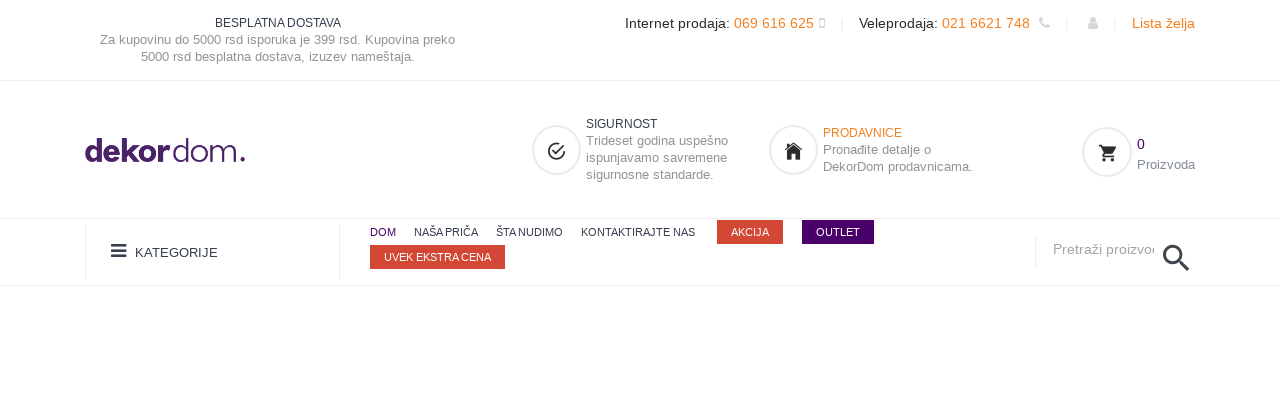

--- FILE ---
content_type: text/html; charset=UTF-8
request_url: https://dekordom.rs/product/extra-409-indigo-100g/85156/
body_size: 6553
content:

<!DOCTYPE html>
<html lang="sr-RS" dir="ltr">
    <head>

    
<!-- Basic Page Needs
================================================== -->
<meta charset="utf-8">
<meta name="facebook-domain-verification" content="93hzfnga6a8x1fl2zjtq4r0o1497al" />
<meta name="description" content="Pogledajte detalje o proizvodu .">
    <title> - DekorDom</title>


    <meta name="viewport" content="width=device-width, initial-scale=1">
    <meta name="google-site-verification" content="SFrZNFVDz9nmJmXIh7HXf4VeoNc-ZDUQJmVlVFNjatQ" />
    <meta name="format-detection" content="telephone=no">
        <meta http-equiv="Content-Security-Policy" content="frame-ancestors 'self' https://bookaweb.com;">
        <link rel="icon" type="image/png" href="/favicon.ico">
    <!-- fonts -->
    <link rel="stylesheet" href="https://fonts.googleapis.com/css?family=Roboto:400,400i,500,500i,700,700i">



    <!-- css -->


    <link href="/assets/star/starrr.css" rel="stylesheet">
        <link rel="stylesheet" type="text/css" href="/scripts/sweetalert-master/dist/sweetalert.css">
     <link href="/css/font-awesome/css/font-awesome.min.css" rel="stylesheet">
       <link rel="stylesheet" href="/vendor/fancybox-master/dist/jquery.fancybox.min.css" />

        <link rel="preconnect" href="https://fonts.googleapis.com">
        <link rel="preconnect" href="https://fonts.gstatic.com" crossorigin>
        <link href="https://fonts.googleapis.com/css2?family=Rubik:ital,wght@0,300;0,400;0,500;0,700;1,300;1,400;1,500;1,700&display=swap" rel="stylesheet">
        <!-- CSS
        ============================================ -->
        <!-- Bootstrap CSS -->
        <script src="https://cdn.jsdelivr.net/npm/elevatezoom@3.0.8/jquery.elevatezoom.min.js"></script>

        <link href="/new_assets/css/bootstrap.min.css" rel="stylesheet">

        <!-- FontAwesome CSS -->
        <link href="/new_assets/css/font-awesome.min.css" rel="stylesheet">

        <!-- Ionicons CSS -->
        <link href="/new_assets/css/ionicons.min.css" rel="stylesheet">
        <script src="/vendor/nouislider-12.1.0/nouislider.min.js"></script>
        <!-- Plugins CSS -->
        <link href="/new_assets/css/plugins.css" rel="stylesheet">

        <!-- Helper CSS -->
        <link href="/new_assets/css/helper.css" rel="stylesheet">

        <!-- Main CSS -->
        <link href="/new_assets/css/main.css?1.2" rel="stylesheet">

                <script type="text/javascript">
	window.dataLayer = window.dataLayer || [];
	window.dataLayer.push({
		'dynx_itemid' : '85156'
	});
</script>
                    <!-- Google Tag Manager -->
            <script>(function(w,d,s,l,i){w[l]=w[l]||[];w[l].push({'gtm.start':
                        new Date().getTime(),event:'gtm.js'});var f=d.getElementsByTagName(s)[0],
                    j=d.createElement(s),dl=l!='dataLayer'?'&l='+l:'';j.async=true;j.src=
                    'https://www.googletagmanager.com/gtm.js?id='+i+dl;f.parentNode.insertBefore(j,f);
                })(window,document,'script','dataLayer','GTM-MFF5Z9B');</script>
            <!-- End Google Tag Manager -->


                        <!-- Facebook Pixel Code -->
            <script>
                !function(f,b,e,v,n,t,s)
                {if(f.fbq)return;n=f.fbq=function(){n.callMethod?
                    n.callMethod.apply(n,arguments):n.queue.push(arguments)};
                    if(!f._fbq)f._fbq=n;n.push=n;n.loaded=!0;n.version='2.0';
                    n.queue=[];t=b.createElement(e);t.async=!0;
                    t.src=v;s=b.getElementsByTagName(e)[0];
                    s.parentNode.insertBefore(t,s)}(window, document,'script',
                    'https://connect.facebook.net/en_US/fbevents.js');
                fbq('init', '1313695715491421');
                fbq('track', 'PageView');
            </script>
            <noscript><img height="1" width="1" style="display:none"
                           src="https://www.facebook.com/tr?id=1313695715491421&ev=PageView&noscript=1"
                /></noscript>
                    <!-- End Facebook Pixel Code -->

        <script type="text/javascript">
            (function(c,l,a,r,i,t,y){
                c[a]=c[a]||function(){(c[a].q=c[a].q||[]).push(arguments)};
                t=l.createElement(r);t.async=1;t.src="https://www.clarity.ms/tag/"+i;
                y=l.getElementsByTagName(r)[0];y.parentNode.insertBefore(t,y);
            })(window, document, "clarity", "script", "mki4e3lzpc");
        </script>

        <script src="//code.tidio.co/5q6wi5y9qcoyx1o9etgu1dolbtk7ztqt.js" async></script>

</head>



<body>
<!-- Google Tag Manager (noscript) -->
<noscript><iframe src="https://www.googletagmanager.com/ns.html?id=GTM-MFF5Z9B"
                  height="0" width="0" style="display:none;visibility:hidden"></iframe></noscript>
<div id="quickview-modal" class="modal fade listaradnji" tabindex="-1" role="dialog" aria-hidden="true" style="opacity: 1; height: 100vh; overflow-y: scroll;padding-top: 30px;z-index: 99999;">
    <div class="modal-dialog modal-dialog-centered modal-xl">
        <div class="modal-content" style="margin-top: 20px;"></div>
    </div>
</div>
<div class="header-container header-sticky" style="    background: white;">
<div class="header-top pt-15 pb-15">
    <div class="container">
        <div class="row">
            <div class="col-12 col-lg-5">
                <div class="header-top-text text-center text-lg-start mb-0 mb-md-15 mb-sm-15">
<!--                    <p><i class="icon ion-md-alarm"></i> Ordered before 17:30, shipped today - <span-->
<!--                                class="support-no">Support: (012) 800 456 789</span></p>-->

                    <div class="single-feature d-flex">

                        <a href="/page/besplata-isporuka-robe/6/" class="content">
                            <h5>BESPLATNA DOSTAVA</h5>
                            <p>Za kupovinu do 5000 rsd isporuka je 399 rsd. Kupovina preko 5000 rsd besplatna dostava, izuzev nameštaja.</p>
                        </a>
                    </div>
                </div>
            </div>
            <div class="col-12 col-lg-7" style="font-size: 14px; font-weight: 500;">
                <!--=======  header top dropdowns  =======-->

                <div class="header-top-dropdown d-flex justify-content-center justify-content-lg-end">


                    <!--=======  single dropdown  =======-->

                    <div class="single-dropdown">

                        <span class="d-none d-sm-inline-block">Internet prodaja:</span> <a href="tel:069616625" id="changeLanguage"><span
                                    id="languageName">069 616 625<i style="margin-left: 5px;" class="fa fa-mobile"></i></span></a>

                    </div>

                    <span class="separator pl-15 pr-15">|</span>

                    <!--=======  End of single dropdown  =======-->

                    <!--=======  single dropdown  =======-->


                    <div class="single-dropdown">
                        <span class="d-none d-sm-inline-block">Veleprodaja:</span> <a href="tel:0216621748" id="changeCurrency"><span
                                    id="currencyName">021 6621 748 <i style="margin-left: 5px;" class="fa fa-phone"></i></span></a>
                    </div>

                    <span class="separator pl-15 pr-15">|</span>
                    <div class="single-dropdown">
                                                <span class="d-none d-sm-inline-block"></span> <a href="/signin/" id="changeCurrency"><span
                                    id="currencyName"> <i  class="fa fa-user"></i></span></a>
                        
                    </div>


                    <span class="separator pl-15 pr-15">|</span>
                    <div class="single-dropdown">
                        <a href="/wishlist/" id="changeAccount"><span id="accountMenuName">Lista želja   </span></a>

                    </div>

                    <!--=======  End of single dropdown  =======-->
                </div>
                <!--=======  End of header top dropdowns  =======-->
            </div>
        </div>
    </div>
</div>

<div class="navigation-menu-top pt-35 pb-35 pt-md-15 pb-md-15 pt-sm-15 pb-sm-15">
    <div class="container">
        <div class="row align-items-center">
            <div class="col-6 col-lg-2 col-md-6 col-sm-6 order-1 order-lg-1">
                <!--=======  logo  =======-->

                <div class="logo">
                    <a href="/">
                        <img width="186" height="53"  src="/css/LOGODEKOR.png" class="img-fluid" alt="DekorDom logo">
                    </a>
                </div>

                <!--=======  End of logo  =======-->
            </div>
            <div class="col-12 col-lg-8 col-md-12 col-sm-12 order-3 order-lg-2">
                <!--=======  header feature container  =======-->

                <div class="header-feature-container mt-md-15 mt-sm-15">
                    <!--=======  single feature  =======-->



                    <!--=======  End of single feature  =======-->
                    <!--=======  single feature  =======-->

                    <div class="single-feature d-flex">
                        <div class="image">
                            <i class="icon ion-md-checkmark-circle-outline"></i>
                        </div>
                        <div class="content">
                            <h5>SIGURNOST</h5>
                            <p>Trideset godina uspešno ispunjavamo savremene sigurnosne standarde.</p>
                        </div>
                    </div>

                    <!--=======  End of single feature  =======-->
                    <!--=======  single feature  =======-->

                    <div class="single-feature d-flex mb-sm-0">
                        <div class="image">
                            <i class="icon ion-ios-home"></i>
                        </div>
                        <div class="content">
                            <h5><a href="/kontakt">PRODAVNICE</a></h5>
                            <p>Pronađite detalje o DekorDom prodavnicama.</p>
                        </div>
                    </div>

                    <!--=======  End of single feature  =======-->


                </div>

                <!--=======  End of header feature container  =======-->


            </div>
            <div class=" col-6 col-lg-2 col-md-6 col-sm-6 order-2 order-lg-3">
                <!--=======  cart icon  =======-->

                <div class="minicart-section">
                    <a href="/shopping-cart/" id="cart-icon">
                        <span class="image"><i class="icon ion-md-cart"></i></span>

                          <h5>0</h5>                        
                            <p>Proizvoda</p>
                                                </a>



                </div>

                <!--=======  End of cart icon  =======-->
            </div>
        </div>
    </div>
</div>


<div class="navigation-menu">
    <div class="container">
        <div class="row align-items-center justify-content-between">
            <div class="col-12 col-lg-3 col-md-12 col-sm-12 position-relative">
                <!--=======  category menu  =======-->

                <div class="hero-side-category" >
                    <!-- Category Toggle Wrap -->
                    <div class="category-toggle-wrap">
                        <!-- Category Toggle -->
                        <button class="category-toggle"> <i class="fa fa-bars"></i> KATEGORIJE </button>
                    </div>

                    <!-- Category Menu -->
                    <nav  class="category-menu">
                        <ul >

                            <li style=" background: #4a006a;"><a  href="/category/akcije/82/"  ><span style="color: white;">AKCIJE</span></a></li>

                            

                                           <li class="menu-item-has-children"><a class="" href="/category/spavaca-soba/12/"  ><span>SPAVAĆA SOBA</span></a>
                                                                        <ul class="category-mega-menu" style="overflow-x: scroll;">
                                                                                                            <li class="">

                                                           <a class="" href="/category/posteljina/13/">POSTELJINA</a>
                                                        </li>
                                                                                                            <li class="">

                                                           <a class="" href="/category/donji-carsaf/14/">DONJI ČARŠAF</a>
                                                        </li>
                                                                                                            <li class="">

                                                           <a class="" href="/category/jorganske-navlake/16/">JORGANSKE NAVLAKE</a>
                                                        </li>
                                                                                                            <li class="">

                                                           <a class="" href="/category/jastuci/17/">JASTUCI</a>
                                                        </li>
                                                                                                            <li class="">

                                                           <a class="" href="/category/step-deka/23/">ŠTEP DEKA</a>
                                                        </li>
                                                                                                            <li class="">

                                                           <a class="" href="/category/cebad/22/">ĆEBAD</a>
                                                        </li>
                                                                                                            <li class="">

                                                           <a class="" href="/category/jorgani/18/">JORGANI</a>
                                                        </li>
                                                                                                            <li class="">

                                                           <a class="" href="/category/jastucnice/15/">JASTUČNICE</a>
                                                        </li>
                                                                                                            <li class="">

                                                           <a class="" href="/category/prekrivaci/21/">PREKRIVAČI</a>
                                                        </li>
                                                                                                            <li class="">

                                                           <a class="" href="/category/novogodisnja-cebad/217/">NOVOGODIŠNJA ĆEBAD</a>
                                                        </li>
                                                                                                            <li class="">

                                                           <a class="" href="/category/duseci/19/">DUŠECI</a>
                                                        </li>
                                                                                                            <li class="">

                                                           <a class="" href="/category/nadduseci/20/">NADDUŠECI</a>
                                                        </li>
                                                                                                            <li class="">

                                                           <a class="" href="/category/frotiri/24/">FROTIRI</a>
                                                        </li>
                                                    
                                                </ul>

                                                                    </li>

                                

                                           <li class="menu-item-has-children"><a class="" href="/category/dnevna-soba/1/"  ><span>DNEVNA SOBA</span></a>
                                                                        <ul class="category-mega-menu" style="overflow-x: scroll;">
                                                                                                            <li class="">

                                                           <a class="" href="/category/draperije/5/">DRAPERIJE</a>
                                                        </li>
                                                                                                            <li class="">

                                                           <a class="" href="/category/zavese/4/">ZAVESE</a>
                                                        </li>
                                                                                                            <li class="">

                                                           <a class="" href="/category/prekrivaci/10/">PREKRIVAČI</a>
                                                        </li>
                                                                                                            <li class="">

                                                           <a class="" href="/category/cebad/11/">ĆEBAD</a>
                                                        </li>
                                                                                                            <li class="">

                                                           <a class="" href="/category/garnisne/6/">GARNIŠNE</a>
                                                        </li>
                                                                                                            <li class="">

                                                           <a class="" href="/category/krpare/2/">KRPARE</a>
                                                        </li>
                                                                                                            <li class="">

                                                           <a class="" href="/category/namestaj/256/">NAMEŠTAJ</a>
                                                        </li>
                                                                                                            <li class="">

                                                           <a class="" href="/category/zebra-zavese/7/">ZEBRA ZAVESE</a>
                                                        </li>
                                                                                                            <li class="">

                                                           <a class="" href="/category/tepisi/117/">TEPISI</a>
                                                        </li>
                                                                                                            <li class="">

                                                           <a class="" href="/category/tapete/8/">TAPETE</a>
                                                        </li>
                                                                                                            <li class="">

                                                           <a class="" href="/category/ukrasni-jastuci/9/">UKRASNI JASTUCI</a>
                                                        </li>
                                                                                                            <li class="">

                                                           <a class="" href="/category/stazice/3/">STAZICE</a>
                                                        </li>
                                                    
                                                </ul>

                                                                    </li>

                                

                                           <li class="menu-item-has-children"><a class="" href="/category/dekoracija/41/"  ><span>DEKORACIJA</span></a>
                                                                        <ul class="category-mega-menu" style="overflow-x: scroll;">
                                                                                                            <li class="">

                                                           <a class="" href="/category/lampa-led-rasveta/351/">LAMPA LED RASVETA</a>
                                                        </li>
                                                                                                            <li class="">

                                                           <a class="" href="/category/vestacko-cvece/104/">VEŠTAČKO CVEĆE</a>
                                                        </li>
                                                                                                            <li class="">

                                                           <a class="" href="/category/nova-godina/185/">NOVA GODINA</a>
                                                        </li>
                                                                                                            <li class="">

                                                           <a class="" href="/category/novogodisnje-jelke/216/">NOVOGODIŠNJE JELKE</a>
                                                        </li>
                                                                                                            <li class="">

                                                           <a class="" href="/category/led-dekoracija/338/">LED SVEĆE</a>
                                                        </li>
                                                                                                            <li class="">

                                                           <a class="" href="/category/vaze-i-saksije/103/">VAZE I SAKSIJE</a>
                                                        </li>
                                                                                                            <li class="">

                                                           <a class="" href="/category/taburei/263/">TABUREI</a>
                                                        </li>
                                                                                                            <li class="">

                                                           <a class="" href="/category/slike/100/">SLIKE</a>
                                                        </li>
                                                                                                            <li class="">

                                                           <a class="" href="/category/saksije/264/">SAKSIJE</a>
                                                        </li>
                                                                                                            <li class="">

                                                           <a class="" href="/category/ukrasne-figure/95/">UKRASNE FIGURE</a>
                                                        </li>
                                                                                                            <li class="">

                                                           <a class="" href="/category/kutije-i-skrinje/96/">KUTIJE I ŠKRINJE</a>
                                                        </li>
                                                                                                            <li class="">

                                                           <a class="" href="/category/tabure/215/">TABURE</a>
                                                        </li>
                                                                                                            <li class="">

                                                           <a class="" href="/category/foto-ramovi/98/">FOTO RAMOVI</a>
                                                        </li>
                                                                                                            <li class="">

                                                           <a class="" href="/category/ukrasni-jastuci/47/">UKRASNI JASTUCI</a>
                                                        </li>
                                                                                                            <li class="">

                                                           <a class="" href="/category/satovi/99/">SATOVI</a>
                                                        </li>
                                                                                                            <li class="">

                                                           <a class="" href="/category/ukrasne-kese/213/">UKRASNE KESE</a>
                                                        </li>
                                                                                                            <li class="">

                                                           <a class="" href="/category/svecnjaci/101/">SVEĆNJACI</a>
                                                        </li>
                                                                                                            <li class="">

                                                           <a class="" href="/category/tacne-i-cinije/102/">TACNE I ČINIJE</a>
                                                        </li>
                                                                                                            <li class="">

                                                           <a class="" href="/category/fenjeri/94/">FENJERI</a>
                                                        </li>
                                                                                                            <li class="">

                                                           <a class="" href="/category/ukrasne-i-mirisljave-svece/341/">Ukrasne i mirišljave sveće</a>
                                                        </li>
                                                                                                            <li class="">

                                                           <a class="" href="/category/uskrs/225/">USKRS</a>
                                                        </li>
                                                    
                                                </ul>

                                                                    </li>

                                

                                           <li class="menu-item-has-children"><a class="" href="/category/kuhinja-i-trpezarija/25/"  ><span>KUHINJA I TRPEZARIJA</span></a>
                                                                        <ul class="category-mega-menu" style="overflow-x: scroll;">
                                                                                                            <li class="">

                                                           <a class="" href="/category/stolnjaci/26/">STOLNJACI</a>
                                                        </li>
                                                                                                            <li class="">

                                                           <a class="" href="/category/krpe-i-kecelje/27/">KRPE I KECELJE</a>
                                                        </li>
                                                                                                            <li class="">

                                                           <a class="" href="/category/kuhinjske-rukavice/29/">KUHINJSKE RUKAVICE</a>
                                                        </li>
                                                                                                            <li class="">

                                                           <a class="" href="/category/museme/30/">MUŠEME</a>
                                                        </li>
                                                                                                            <li class="">

                                                           <a class="" href="/category/solje-i-cinije/115/">ČAŠE, ŠOLJE I ČINIJE</a>
                                                        </li>
                                                                                                            <li class="">

                                                           <a class="" href="/category/kuhinjske-daske/259/">KUHINJSKE DASKE</a>
                                                        </li>
                                                                                                            <li class="">

                                                           <a class="" href="/category/kutije-za-hleb/260/">KUTIJE ZA HLEB</a>
                                                        </li>
                                                                                                            <li class="">

                                                           <a class="" href="/category/tanjiri-i-escajg/218/">TANJIRI I ESCAJG</a>
                                                        </li>
                                                                                                            <li class="">

                                                           <a class="" href="/category/oprema-za-kuhinju/219/">OPREMA ZA KUHINJU</a>
                                                        </li>
                                                    
                                                </ul>

                                                                    </li>

                                

                                           <li class="menu-item-has-children"><a class="" href="/category/kupatilo/31/"  ><span>KUPATILO</span></a>
                                                                        <ul class="category-mega-menu" style="overflow-x: scroll;">
                                                                                                            <li class="">

                                                           <a class="" href="/category/peskiri/32/">PEŠKIRI</a>
                                                        </li>
                                                                                                            <li class="">

                                                           <a class="" href="/category/bade-mantili/33/">BADE MANTILI</a>
                                                        </li>
                                                                                                            <li class="">

                                                           <a class="" href="/category/prostirke/34/">PROSTIRKE</a>
                                                        </li>
                                                                                                            <li class="">

                                                           <a class="" href="/category/oprema-za-kupatilo/92/">OPREMA ZA KUPATILO</a>
                                                        </li>
                                                    
                                                </ul>

                                                                    </li>

                                

                                           <li class="menu-item-has-children"><a class="" href="/category/zavese-i-garnisne/108/"  ><span>ZAVESE I GARNIŠNE</span></a>
                                                                        <ul class="category-mega-menu" style="overflow-x: scroll;">
                                                                                                            <li class="">

                                                           <a class="" href="/category/zavese/109/">ZAVESE</a>
                                                        </li>
                                                                                                            <li class="">

                                                           <a class="" href="/category/draperi/110/">DRAPERI</a>
                                                        </li>
                                                                                                            <li class="">

                                                           <a class="" href="/category/garnisne/111/">GARNIŠNE</a>
                                                        </li>
                                                                                                            <li class="">

                                                           <a class="" href="/category/magneti-za-zavese/112/">MAGNETI ZA ZAVESE</a>
                                                        </li>
                                                                                                            <li class="">

                                                           <a class="" href="/category/zebra-zavese/113/">ZEBRA ZAVESE</a>
                                                        </li>
                                                                                                            <li class="">

                                                           <a class="" href="/category/kicanke/114/">KIĆANKE</a>
                                                        </li>
                                                    
                                                </ul>

                                                                    </li>

                                

                                           <li class="menu-item-has-children"><a class="" href="/category/bebi-program/36/"  ><span>BEBI PROGRAM</span></a>
                                                                        <ul class="category-mega-menu" style="overflow-x: scroll;">
                                                                                                            <li class="">

                                                           <a class="" href="/category/posteljina-za-decu/281/">POSTELJINA ZA DECU</a>
                                                        </li>
                                                                                                            <li class="">

                                                           <a class="" href="/category/posteljine-za-bebe/37/">POSTELJINE ZA BEBE</a>
                                                        </li>
                                                                                                            <li class="">

                                                           <a class="" href="/category/cebad-za-bebe/38/">ĆEBAD ZA BEBE</a>
                                                        </li>
                                                                                                            <li class="">

                                                           <a class="" href="/category/pelene/39/">PELENE</a>
                                                        </li>
                                                                                                            <li class="">

                                                           <a class="" href="/category/jastuci-i-jorgani-za-bebe/40/">JASTUCI I JORGANI ZA BEBE</a>
                                                        </li>
                                                                                                            <li class="">

                                                           <a class="" href="/category/peskiri-za-bebe/85/">PEŠKIRI ZA BEBE</a>
                                                        </li>
                                                                                                            <li class="">

                                                           <a class="" href="/category/miami/267/">MIAMI</a>
                                                        </li>
                                                                                                            <li class="">

                                                           <a class="" href="/category/pollina/268/">POLLINA</a>
                                                        </li>
                                                                                                            <li class="">

                                                           <a class="" href="/category/breda/269/">BREDA</a>
                                                        </li>
                                                                                                            <li class="">

                                                           <a class="" href="/category/stazice/270/">STAZICE</a>
                                                        </li>
                                                    
                                                </ul>

                                                                    </li>

                                

                                

                                           <li class="menu-item-has-children"><a class="" href="/category/decija-soba/226/"  ><span>DEČIJA SOBA</span></a>
                                                                        <ul class="category-mega-menu" style="overflow-x: scroll;">
                                                                                                            <li class="">

                                                           <a class="" href="/category/my-house/227/">MY HOUSE</a>
                                                        </li>
                                                                                                            <li class="">

                                                           <a class="" href="/category/pink-house/312/">Pink HOUSE</a>
                                                        </li>
                                                                                                            <li class="">

                                                           <a class="" href="/category/stolica-fox/340/">Stolica Fox</a>
                                                        </li>
                                                                                                            <li class="">

                                                           <a class="" href="/category/minia/339/">MINIA</a>
                                                        </li>
                                                                                                            <li class="">

                                                           <a class="" href="/category/bird-house/228/">BIRD HOUSE</a>
                                                        </li>
                                                                                                            <li class="">

                                                           <a class="" href="/category/miami/229/">MIAMI</a>
                                                        </li>
                                                                                                            <li class="">

                                                           <a class="" href="/category/pollina/230/">POLLINA</a>
                                                        </li>
                                                                                                            <li class="">

                                                           <a class="" href="/category/breda/231/">BREDA</a>
                                                        </li>
                                                                                                            <li class="">

                                                           <a class="" href="/category/white-house/313/">White House</a>
                                                        </li>
                                                    
                                                </ul>

                                                                    </li>

                                

                                           <li class="menu-item-has-children"><a class="" href="/category/namestaj/274/"  ><span>NAMEŠTAJ</span></a>
                                                                        <ul class="category-mega-menu" style="overflow-x: scroll;">
                                                                                                            <li class="">

                                                           <a class="" href="/category/bastenski-namestaj/249/">BAŠTENSKI NAMEŠTAJ</a>
                                                        </li>
                                                    
                                                </ul>

                                                                    </li>

                                

                                           <li class="menu-item-has-children"><a class="" href="/category/tapete/105/"  ><span>TAPETE</span></a>
                                                                        <ul class="category-mega-menu" style="overflow-x: scroll;">
                                                                                                            <li class="">

                                                           <a class="" href="/category/zidne-tapete/107/">ZIDNE TAPETE</a>
                                                        </li>
                                                    
                                                </ul>

                                                                    </li>

                                

                                           <li class="menu-item-has-children"><a class="" href="/category/meblovi-i-tkanine/58/"  ><span>MEBLOVI I TKANINE</span></a>
                                                                        <ul class="category-mega-menu" style="overflow-x: scroll;">
                                                                                                            <li class="">

                                                           <a class="" href="/category/mebl-stofovi/59/">MEBL ŠTOFOVI</a>
                                                        </li>
                                                                                                            <li class="">

                                                           <a class="" href="/category/eko-koza/60/">EKO KOŽA</a>
                                                        </li>
                                                    
                                                </ul>

                                                                    </li>

                                



                        </ul>
                    </nav>
                </div>

                <!--=======  End of category menu =======-->

                <!--=======  sticky logo  =======-->

                <div class="sticky-logo">
                    <a href="/">
                        <img width="186" height="53"  src="/css/LOGODEKOR.png" class="img-fluid" alt="">
                    </a>
                </div>

                <!--=======  End of sticky logo  =======-->

                <!--=======  search icon for tablet  =======-->

                <div class="search-icon-menutop-tablet text-end d-inline-block d-lg-none">
                    <a href="#" id="search-overlay-active-button">
                        <i class="icon ion-md-search"></i>
                    </a>
                </div>

                <!--=======  End of search icon for tablet  =======-->
            </div>
            <div class="col-12 col-lg-7">
                <!-- navigation section -->
                <div class="main-menu">
                    <nav>
                        <ul>

                            <li class="active" style="margin-right: 18px;"><a href="/">Dom</a>
                    <li class="" style="margin-right: 18px;"><a href="/page/o-nama/">Naša priča</a>
                    <li class="" style="margin-right: 18px;"><a href="/page/usluge/">Šta nudimo</a>
                            <li style="margin-right: 18px;"><a href="/kontakt/">Kontaktirajte nas</a></li>
                            <li class="btn-extra-cena"><a href="/category/akcija/365/">AKCIJA</a></li>
                            <li class="btn-outlet"><a href="/category/outlet-homla/320/">OUTLET</a></li>
                            <li class="btn-extra-cena"><a  href="/category/trajno-niska-cena/323/">UVEK EKSTRA CENA</a></li>

<!--                            <li> <a target="_blank" style="font-size: 20px;display: inline-block;" href="https://www.facebook.com/DekorDom.rs/"><i class="fa fa-facebook"></i></a> <a target="_blank" style="font-size: 20px;margin-left: 20px;display: inline-block;" href="https://www.instagram.com/dekordom/"><i class="fa fa-instagram"></i></a></li>-->
                        </ul>
                    </nav>
                </div>
                <!-- end of navigation section -->
            </div>
            <div class="col-12 col-lg-2">
                <!--=======  navigation search bar  =======-->

                <div class="navigation-search d-none d-lg-block">
                    <form action="/index.php" >
                        <input type="hidden" name="page" value="search">

                        <input type="search" name="search" class=""  id="ajaxsearch" autocomplete="off" placeholder="Pretraži proizvod">

					<button class="" type="button"><i class="icon ion-md-search"></i></button>
                    </form>

                </div>

                <!--=======  End of navigation search bar  =======-->
            </div>
            <div class="col-12 d-block d-lg-none">
                <!-- Mobile Menu -->
                <div class="mobile-menu"></div>
            </div>
        </div>
    </div>
</div>
</div>
    

<!-- End Google Tag Manager (noscript) -->
<!--       <div id="vpupit" class="modal fade" tabindex="-1" role="dialog" aria-hidden="true" style="margin-top: 30px;z-index: 99999;">
        <div class="modal-dialog modal-dialog-centered modal-xl">
            <div class="modal-content" style="margin-top: 20px;"></div>
        </div>
    </div>-->
      <!-- quickview-modal -->
    <div id="quickview-modal" class="modal fade" tabindex="-1" role="dialog" aria-hidden="true" style="opacity: 1; height: 100vh; overflow-y: scroll;padding-top: 30px;z-index: 99999;">
        <div class="modal-dialog modal-dialog-centered modal-xl">
            <div class="modal-content" style="margin-top: 20px;"></div>
        </div>
    </div>
      
           <div class="mobilemenu ">
               
    <div class="mobilemenu__backdrop"></div>



                    <!-- desktop site__header / end -->
        <!-- site__body -->
      
        
        
       
     <script type="text/javascript">window.location.href="/404/";</script><noscript><meta http-equiv="refresh" content="0;url=/404/" /></noscript>

--- FILE ---
content_type: text/html; charset=UTF-8
request_url: https://dekordom.rs/404/
body_size: 20596
content:

<!DOCTYPE html>
<html lang="sr-RS" dir="ltr">
    <head>

    
<!-- Basic Page Needs
================================================== -->
<meta charset="utf-8">
<meta name="facebook-domain-verification" content="93hzfnga6a8x1fl2zjtq4r0o1497al" />
<meta name="description" content="">
    <title>DekorDom</title>


    <meta name="viewport" content="width=device-width, initial-scale=1">
    <meta name="google-site-verification" content="SFrZNFVDz9nmJmXIh7HXf4VeoNc-ZDUQJmVlVFNjatQ" />
    <meta name="format-detection" content="telephone=no">
        <meta http-equiv="Content-Security-Policy" content="frame-ancestors 'self' https://bookaweb.com;">
            <link rel="canonical" href="https://dekordom.rs/404///" />
            <link rel="icon" type="image/png" href="/favicon.ico">
    <!-- fonts -->
    <link rel="stylesheet" href="https://fonts.googleapis.com/css?family=Roboto:400,400i,500,500i,700,700i">



    <!-- css -->


    <link href="/assets/star/starrr.css" rel="stylesheet">
        <link rel="stylesheet" type="text/css" href="/scripts/sweetalert-master/dist/sweetalert.css">
     <link href="/css/font-awesome/css/font-awesome.min.css" rel="stylesheet">
       <link rel="stylesheet" href="/vendor/fancybox-master/dist/jquery.fancybox.min.css" />

        <link rel="preconnect" href="https://fonts.googleapis.com">
        <link rel="preconnect" href="https://fonts.gstatic.com" crossorigin>
        <link href="https://fonts.googleapis.com/css2?family=Rubik:ital,wght@0,300;0,400;0,500;0,700;1,300;1,400;1,500;1,700&display=swap" rel="stylesheet">
        <!-- CSS
        ============================================ -->
        <!-- Bootstrap CSS -->
        <script src="https://cdn.jsdelivr.net/npm/elevatezoom@3.0.8/jquery.elevatezoom.min.js"></script>

        <link href="/new_assets/css/bootstrap.min.css" rel="stylesheet">

        <!-- FontAwesome CSS -->
        <link href="/new_assets/css/font-awesome.min.css" rel="stylesheet">

        <!-- Ionicons CSS -->
        <link href="/new_assets/css/ionicons.min.css" rel="stylesheet">
        <script src="/vendor/nouislider-12.1.0/nouislider.min.js"></script>
        <!-- Plugins CSS -->
        <link href="/new_assets/css/plugins.css" rel="stylesheet">

        <!-- Helper CSS -->
        <link href="/new_assets/css/helper.css" rel="stylesheet">

        <!-- Main CSS -->
        <link href="/new_assets/css/main.css?1.2" rel="stylesheet">

                                    <!-- Google Tag Manager -->
            <script>(function(w,d,s,l,i){w[l]=w[l]||[];w[l].push({'gtm.start':
                        new Date().getTime(),event:'gtm.js'});var f=d.getElementsByTagName(s)[0],
                    j=d.createElement(s),dl=l!='dataLayer'?'&l='+l:'';j.async=true;j.src=
                    'https://www.googletagmanager.com/gtm.js?id='+i+dl;f.parentNode.insertBefore(j,f);
                })(window,document,'script','dataLayer','GTM-MFF5Z9B');</script>
            <!-- End Google Tag Manager -->


                        <!-- Facebook Pixel Code -->
            <script>
                !function(f,b,e,v,n,t,s)
                {if(f.fbq)return;n=f.fbq=function(){n.callMethod?
                    n.callMethod.apply(n,arguments):n.queue.push(arguments)};
                    if(!f._fbq)f._fbq=n;n.push=n;n.loaded=!0;n.version='2.0';
                    n.queue=[];t=b.createElement(e);t.async=!0;
                    t.src=v;s=b.getElementsByTagName(e)[0];
                    s.parentNode.insertBefore(t,s)}(window, document,'script',
                    'https://connect.facebook.net/en_US/fbevents.js');
                fbq('init', '1313695715491421');
                fbq('track', 'PageView');
            </script>
            <noscript><img height="1" width="1" style="display:none"
                           src="https://www.facebook.com/tr?id=1313695715491421&ev=PageView&noscript=1"
                /></noscript>
                    <!-- End Facebook Pixel Code -->

        <script type="text/javascript">
            (function(c,l,a,r,i,t,y){
                c[a]=c[a]||function(){(c[a].q=c[a].q||[]).push(arguments)};
                t=l.createElement(r);t.async=1;t.src="https://www.clarity.ms/tag/"+i;
                y=l.getElementsByTagName(r)[0];y.parentNode.insertBefore(t,y);
            })(window, document, "clarity", "script", "mki4e3lzpc");
        </script>

        <script src="//code.tidio.co/5q6wi5y9qcoyx1o9etgu1dolbtk7ztqt.js" async></script>

</head>



<body>
<!-- Google Tag Manager (noscript) -->
<noscript><iframe src="https://www.googletagmanager.com/ns.html?id=GTM-MFF5Z9B"
                  height="0" width="0" style="display:none;visibility:hidden"></iframe></noscript>
<div id="quickview-modal" class="modal fade listaradnji" tabindex="-1" role="dialog" aria-hidden="true" style="opacity: 1; height: 100vh; overflow-y: scroll;padding-top: 30px;z-index: 99999;">
    <div class="modal-dialog modal-dialog-centered modal-xl">
        <div class="modal-content" style="margin-top: 20px;"></div>
    </div>
</div>
<div class="header-container header-sticky" style="    background: white;">
<div class="header-top pt-15 pb-15">
    <div class="container">
        <div class="row">
            <div class="col-12 col-lg-5">
                <div class="header-top-text text-center text-lg-start mb-0 mb-md-15 mb-sm-15">
<!--                    <p><i class="icon ion-md-alarm"></i> Ordered before 17:30, shipped today - <span-->
<!--                                class="support-no">Support: (012) 800 456 789</span></p>-->

                    <div class="single-feature d-flex">

                        <a href="/page/besplata-isporuka-robe/6/" class="content">
                            <h5>BESPLATNA DOSTAVA</h5>
                            <p>Za kupovinu do 5000 rsd isporuka je 399 rsd. Kupovina preko 5000 rsd besplatna dostava, izuzev nameštaja.</p>
                        </a>
                    </div>
                </div>
            </div>
            <div class="col-12 col-lg-7" style="font-size: 14px; font-weight: 500;">
                <!--=======  header top dropdowns  =======-->

                <div class="header-top-dropdown d-flex justify-content-center justify-content-lg-end">


                    <!--=======  single dropdown  =======-->

                    <div class="single-dropdown">

                        <span class="d-none d-sm-inline-block">Internet prodaja:</span> <a href="tel:069616625" id="changeLanguage"><span
                                    id="languageName">069 616 625<i style="margin-left: 5px;" class="fa fa-mobile"></i></span></a>

                    </div>

                    <span class="separator pl-15 pr-15">|</span>

                    <!--=======  End of single dropdown  =======-->

                    <!--=======  single dropdown  =======-->


                    <div class="single-dropdown">
                        <span class="d-none d-sm-inline-block">Veleprodaja:</span> <a href="tel:0216621748" id="changeCurrency"><span
                                    id="currencyName">021 6621 748 <i style="margin-left: 5px;" class="fa fa-phone"></i></span></a>
                    </div>

                    <span class="separator pl-15 pr-15">|</span>
                    <div class="single-dropdown">
                                                <span class="d-none d-sm-inline-block"></span> <a href="/signin/" id="changeCurrency"><span
                                    id="currencyName"> <i  class="fa fa-user"></i></span></a>
                        
                    </div>


                    <span class="separator pl-15 pr-15">|</span>
                    <div class="single-dropdown">
                        <a href="/wishlist/" id="changeAccount"><span id="accountMenuName">Lista želja   </span></a>

                    </div>

                    <!--=======  End of single dropdown  =======-->
                </div>
                <!--=======  End of header top dropdowns  =======-->
            </div>
        </div>
    </div>
</div>

<div class="navigation-menu-top pt-35 pb-35 pt-md-15 pb-md-15 pt-sm-15 pb-sm-15">
    <div class="container">
        <div class="row align-items-center">
            <div class="col-6 col-lg-2 col-md-6 col-sm-6 order-1 order-lg-1">
                <!--=======  logo  =======-->

                <div class="logo">
                    <a href="/">
                        <img width="186" height="53"  src="/css/LOGODEKOR.png" class="img-fluid" alt="DekorDom logo">
                    </a>
                </div>

                <!--=======  End of logo  =======-->
            </div>
            <div class="col-12 col-lg-8 col-md-12 col-sm-12 order-3 order-lg-2">
                <!--=======  header feature container  =======-->

                <div class="header-feature-container mt-md-15 mt-sm-15">
                    <!--=======  single feature  =======-->



                    <!--=======  End of single feature  =======-->
                    <!--=======  single feature  =======-->

                    <div class="single-feature d-flex">
                        <div class="image">
                            <i class="icon ion-md-checkmark-circle-outline"></i>
                        </div>
                        <div class="content">
                            <h5>SIGURNOST</h5>
                            <p>Trideset godina uspešno ispunjavamo savremene sigurnosne standarde.</p>
                        </div>
                    </div>

                    <!--=======  End of single feature  =======-->
                    <!--=======  single feature  =======-->

                    <div class="single-feature d-flex mb-sm-0">
                        <div class="image">
                            <i class="icon ion-ios-home"></i>
                        </div>
                        <div class="content">
                            <h5><a href="/kontakt">PRODAVNICE</a></h5>
                            <p>Pronađite detalje o DekorDom prodavnicama.</p>
                        </div>
                    </div>

                    <!--=======  End of single feature  =======-->


                </div>

                <!--=======  End of header feature container  =======-->


            </div>
            <div class=" col-6 col-lg-2 col-md-6 col-sm-6 order-2 order-lg-3">
                <!--=======  cart icon  =======-->

                <div class="minicart-section">
                    <a href="/shopping-cart/" id="cart-icon">
                        <span class="image"><i class="icon ion-md-cart"></i></span>

                          <h5>0</h5>                        
                            <p>Proizvoda</p>
                                                </a>



                </div>

                <!--=======  End of cart icon  =======-->
            </div>
        </div>
    </div>
</div>


<div class="navigation-menu">
    <div class="container">
        <div class="row align-items-center justify-content-between">
            <div class="col-12 col-lg-3 col-md-12 col-sm-12 position-relative">
                <!--=======  category menu  =======-->

                <div class="hero-side-category" >
                    <!-- Category Toggle Wrap -->
                    <div class="category-toggle-wrap">
                        <!-- Category Toggle -->
                        <button class="category-toggle"> <i class="fa fa-bars"></i> KATEGORIJE </button>
                    </div>

                    <!-- Category Menu -->
                    <nav  class="category-menu">
                        <ul >

                            <li style=" background: #4a006a;"><a  href="/category/akcije/82/"  ><span style="color: white;">AKCIJE</span></a></li>

                            

                                           <li class="menu-item-has-children"><a class="" href="/category/spavaca-soba/12/"  ><span>SPAVAĆA SOBA</span></a>
                                                                        <ul class="category-mega-menu" style="overflow-x: scroll;">
                                                                                                            <li class="">

                                                           <a class="" href="/category/posteljina/13/">POSTELJINA</a>
                                                        </li>
                                                                                                            <li class="">

                                                           <a class="" href="/category/donji-carsaf/14/">DONJI ČARŠAF</a>
                                                        </li>
                                                                                                            <li class="">

                                                           <a class="" href="/category/jorganske-navlake/16/">JORGANSKE NAVLAKE</a>
                                                        </li>
                                                                                                            <li class="">

                                                           <a class="" href="/category/jastuci/17/">JASTUCI</a>
                                                        </li>
                                                                                                            <li class="">

                                                           <a class="" href="/category/step-deka/23/">ŠTEP DEKA</a>
                                                        </li>
                                                                                                            <li class="">

                                                           <a class="" href="/category/cebad/22/">ĆEBAD</a>
                                                        </li>
                                                                                                            <li class="">

                                                           <a class="" href="/category/jorgani/18/">JORGANI</a>
                                                        </li>
                                                                                                            <li class="">

                                                           <a class="" href="/category/jastucnice/15/">JASTUČNICE</a>
                                                        </li>
                                                                                                            <li class="">

                                                           <a class="" href="/category/prekrivaci/21/">PREKRIVAČI</a>
                                                        </li>
                                                                                                            <li class="">

                                                           <a class="" href="/category/novogodisnja-cebad/217/">NOVOGODIŠNJA ĆEBAD</a>
                                                        </li>
                                                                                                            <li class="">

                                                           <a class="" href="/category/duseci/19/">DUŠECI</a>
                                                        </li>
                                                                                                            <li class="">

                                                           <a class="" href="/category/nadduseci/20/">NADDUŠECI</a>
                                                        </li>
                                                                                                            <li class="">

                                                           <a class="" href="/category/frotiri/24/">FROTIRI</a>
                                                        </li>
                                                    
                                                </ul>

                                                                    </li>

                                

                                           <li class="menu-item-has-children"><a class="" href="/category/dnevna-soba/1/"  ><span>DNEVNA SOBA</span></a>
                                                                        <ul class="category-mega-menu" style="overflow-x: scroll;">
                                                                                                            <li class="">

                                                           <a class="" href="/category/draperije/5/">DRAPERIJE</a>
                                                        </li>
                                                                                                            <li class="">

                                                           <a class="" href="/category/zavese/4/">ZAVESE</a>
                                                        </li>
                                                                                                            <li class="">

                                                           <a class="" href="/category/prekrivaci/10/">PREKRIVAČI</a>
                                                        </li>
                                                                                                            <li class="">

                                                           <a class="" href="/category/cebad/11/">ĆEBAD</a>
                                                        </li>
                                                                                                            <li class="">

                                                           <a class="" href="/category/garnisne/6/">GARNIŠNE</a>
                                                        </li>
                                                                                                            <li class="">

                                                           <a class="" href="/category/krpare/2/">KRPARE</a>
                                                        </li>
                                                                                                            <li class="">

                                                           <a class="" href="/category/namestaj/256/">NAMEŠTAJ</a>
                                                        </li>
                                                                                                            <li class="">

                                                           <a class="" href="/category/zebra-zavese/7/">ZEBRA ZAVESE</a>
                                                        </li>
                                                                                                            <li class="">

                                                           <a class="" href="/category/tepisi/117/">TEPISI</a>
                                                        </li>
                                                                                                            <li class="">

                                                           <a class="" href="/category/tapete/8/">TAPETE</a>
                                                        </li>
                                                                                                            <li class="">

                                                           <a class="" href="/category/ukrasni-jastuci/9/">UKRASNI JASTUCI</a>
                                                        </li>
                                                                                                            <li class="">

                                                           <a class="" href="/category/stazice/3/">STAZICE</a>
                                                        </li>
                                                    
                                                </ul>

                                                                    </li>

                                

                                           <li class="menu-item-has-children"><a class="" href="/category/dekoracija/41/"  ><span>DEKORACIJA</span></a>
                                                                        <ul class="category-mega-menu" style="overflow-x: scroll;">
                                                                                                            <li class="">

                                                           <a class="" href="/category/lampa-led-rasveta/351/">LAMPA LED RASVETA</a>
                                                        </li>
                                                                                                            <li class="">

                                                           <a class="" href="/category/vestacko-cvece/104/">VEŠTAČKO CVEĆE</a>
                                                        </li>
                                                                                                            <li class="">

                                                           <a class="" href="/category/nova-godina/185/">NOVA GODINA</a>
                                                        </li>
                                                                                                            <li class="">

                                                           <a class="" href="/category/novogodisnje-jelke/216/">NOVOGODIŠNJE JELKE</a>
                                                        </li>
                                                                                                            <li class="">

                                                           <a class="" href="/category/led-dekoracija/338/">LED SVEĆE</a>
                                                        </li>
                                                                                                            <li class="">

                                                           <a class="" href="/category/vaze-i-saksije/103/">VAZE I SAKSIJE</a>
                                                        </li>
                                                                                                            <li class="">

                                                           <a class="" href="/category/taburei/263/">TABUREI</a>
                                                        </li>
                                                                                                            <li class="">

                                                           <a class="" href="/category/slike/100/">SLIKE</a>
                                                        </li>
                                                                                                            <li class="">

                                                           <a class="" href="/category/saksije/264/">SAKSIJE</a>
                                                        </li>
                                                                                                            <li class="">

                                                           <a class="" href="/category/ukrasne-figure/95/">UKRASNE FIGURE</a>
                                                        </li>
                                                                                                            <li class="">

                                                           <a class="" href="/category/kutije-i-skrinje/96/">KUTIJE I ŠKRINJE</a>
                                                        </li>
                                                                                                            <li class="">

                                                           <a class="" href="/category/tabure/215/">TABURE</a>
                                                        </li>
                                                                                                            <li class="">

                                                           <a class="" href="/category/foto-ramovi/98/">FOTO RAMOVI</a>
                                                        </li>
                                                                                                            <li class="">

                                                           <a class="" href="/category/ukrasni-jastuci/47/">UKRASNI JASTUCI</a>
                                                        </li>
                                                                                                            <li class="">

                                                           <a class="" href="/category/satovi/99/">SATOVI</a>
                                                        </li>
                                                                                                            <li class="">

                                                           <a class="" href="/category/ukrasne-kese/213/">UKRASNE KESE</a>
                                                        </li>
                                                                                                            <li class="">

                                                           <a class="" href="/category/svecnjaci/101/">SVEĆNJACI</a>
                                                        </li>
                                                                                                            <li class="">

                                                           <a class="" href="/category/tacne-i-cinije/102/">TACNE I ČINIJE</a>
                                                        </li>
                                                                                                            <li class="">

                                                           <a class="" href="/category/fenjeri/94/">FENJERI</a>
                                                        </li>
                                                                                                            <li class="">

                                                           <a class="" href="/category/ukrasne-i-mirisljave-svece/341/">Ukrasne i mirišljave sveće</a>
                                                        </li>
                                                                                                            <li class="">

                                                           <a class="" href="/category/uskrs/225/">USKRS</a>
                                                        </li>
                                                    
                                                </ul>

                                                                    </li>

                                

                                           <li class="menu-item-has-children"><a class="" href="/category/kuhinja-i-trpezarija/25/"  ><span>KUHINJA I TRPEZARIJA</span></a>
                                                                        <ul class="category-mega-menu" style="overflow-x: scroll;">
                                                                                                            <li class="">

                                                           <a class="" href="/category/stolnjaci/26/">STOLNJACI</a>
                                                        </li>
                                                                                                            <li class="">

                                                           <a class="" href="/category/krpe-i-kecelje/27/">KRPE I KECELJE</a>
                                                        </li>
                                                                                                            <li class="">

                                                           <a class="" href="/category/kuhinjske-rukavice/29/">KUHINJSKE RUKAVICE</a>
                                                        </li>
                                                                                                            <li class="">

                                                           <a class="" href="/category/museme/30/">MUŠEME</a>
                                                        </li>
                                                                                                            <li class="">

                                                           <a class="" href="/category/solje-i-cinije/115/">ČAŠE, ŠOLJE I ČINIJE</a>
                                                        </li>
                                                                                                            <li class="">

                                                           <a class="" href="/category/kuhinjske-daske/259/">KUHINJSKE DASKE</a>
                                                        </li>
                                                                                                            <li class="">

                                                           <a class="" href="/category/kutije-za-hleb/260/">KUTIJE ZA HLEB</a>
                                                        </li>
                                                                                                            <li class="">

                                                           <a class="" href="/category/tanjiri-i-escajg/218/">TANJIRI I ESCAJG</a>
                                                        </li>
                                                                                                            <li class="">

                                                           <a class="" href="/category/oprema-za-kuhinju/219/">OPREMA ZA KUHINJU</a>
                                                        </li>
                                                    
                                                </ul>

                                                                    </li>

                                

                                           <li class="menu-item-has-children"><a class="" href="/category/kupatilo/31/"  ><span>KUPATILO</span></a>
                                                                        <ul class="category-mega-menu" style="overflow-x: scroll;">
                                                                                                            <li class="">

                                                           <a class="" href="/category/peskiri/32/">PEŠKIRI</a>
                                                        </li>
                                                                                                            <li class="">

                                                           <a class="" href="/category/bade-mantili/33/">BADE MANTILI</a>
                                                        </li>
                                                                                                            <li class="">

                                                           <a class="" href="/category/prostirke/34/">PROSTIRKE</a>
                                                        </li>
                                                                                                            <li class="">

                                                           <a class="" href="/category/oprema-za-kupatilo/92/">OPREMA ZA KUPATILO</a>
                                                        </li>
                                                    
                                                </ul>

                                                                    </li>

                                

                                           <li class="menu-item-has-children"><a class="" href="/category/zavese-i-garnisne/108/"  ><span>ZAVESE I GARNIŠNE</span></a>
                                                                        <ul class="category-mega-menu" style="overflow-x: scroll;">
                                                                                                            <li class="">

                                                           <a class="" href="/category/zavese/109/">ZAVESE</a>
                                                        </li>
                                                                                                            <li class="">

                                                           <a class="" href="/category/draperi/110/">DRAPERI</a>
                                                        </li>
                                                                                                            <li class="">

                                                           <a class="" href="/category/garnisne/111/">GARNIŠNE</a>
                                                        </li>
                                                                                                            <li class="">

                                                           <a class="" href="/category/magneti-za-zavese/112/">MAGNETI ZA ZAVESE</a>
                                                        </li>
                                                                                                            <li class="">

                                                           <a class="" href="/category/zebra-zavese/113/">ZEBRA ZAVESE</a>
                                                        </li>
                                                                                                            <li class="">

                                                           <a class="" href="/category/kicanke/114/">KIĆANKE</a>
                                                        </li>
                                                    
                                                </ul>

                                                                    </li>

                                

                                           <li class="menu-item-has-children"><a class="" href="/category/bebi-program/36/"  ><span>BEBI PROGRAM</span></a>
                                                                        <ul class="category-mega-menu" style="overflow-x: scroll;">
                                                                                                            <li class="">

                                                           <a class="" href="/category/posteljina-za-decu/281/">POSTELJINA ZA DECU</a>
                                                        </li>
                                                                                                            <li class="">

                                                           <a class="" href="/category/posteljine-za-bebe/37/">POSTELJINE ZA BEBE</a>
                                                        </li>
                                                                                                            <li class="">

                                                           <a class="" href="/category/cebad-za-bebe/38/">ĆEBAD ZA BEBE</a>
                                                        </li>
                                                                                                            <li class="">

                                                           <a class="" href="/category/pelene/39/">PELENE</a>
                                                        </li>
                                                                                                            <li class="">

                                                           <a class="" href="/category/jastuci-i-jorgani-za-bebe/40/">JASTUCI I JORGANI ZA BEBE</a>
                                                        </li>
                                                                                                            <li class="">

                                                           <a class="" href="/category/peskiri-za-bebe/85/">PEŠKIRI ZA BEBE</a>
                                                        </li>
                                                                                                            <li class="">

                                                           <a class="" href="/category/miami/267/">MIAMI</a>
                                                        </li>
                                                                                                            <li class="">

                                                           <a class="" href="/category/pollina/268/">POLLINA</a>
                                                        </li>
                                                                                                            <li class="">

                                                           <a class="" href="/category/breda/269/">BREDA</a>
                                                        </li>
                                                                                                            <li class="">

                                                           <a class="" href="/category/stazice/270/">STAZICE</a>
                                                        </li>
                                                    
                                                </ul>

                                                                    </li>

                                

                                

                                           <li class="menu-item-has-children"><a class="" href="/category/decija-soba/226/"  ><span>DEČIJA SOBA</span></a>
                                                                        <ul class="category-mega-menu" style="overflow-x: scroll;">
                                                                                                            <li class="">

                                                           <a class="" href="/category/my-house/227/">MY HOUSE</a>
                                                        </li>
                                                                                                            <li class="">

                                                           <a class="" href="/category/pink-house/312/">Pink HOUSE</a>
                                                        </li>
                                                                                                            <li class="">

                                                           <a class="" href="/category/stolica-fox/340/">Stolica Fox</a>
                                                        </li>
                                                                                                            <li class="">

                                                           <a class="" href="/category/minia/339/">MINIA</a>
                                                        </li>
                                                                                                            <li class="">

                                                           <a class="" href="/category/bird-house/228/">BIRD HOUSE</a>
                                                        </li>
                                                                                                            <li class="">

                                                           <a class="" href="/category/miami/229/">MIAMI</a>
                                                        </li>
                                                                                                            <li class="">

                                                           <a class="" href="/category/pollina/230/">POLLINA</a>
                                                        </li>
                                                                                                            <li class="">

                                                           <a class="" href="/category/breda/231/">BREDA</a>
                                                        </li>
                                                                                                            <li class="">

                                                           <a class="" href="/category/white-house/313/">White House</a>
                                                        </li>
                                                    
                                                </ul>

                                                                    </li>

                                

                                           <li class="menu-item-has-children"><a class="" href="/category/namestaj/274/"  ><span>NAMEŠTAJ</span></a>
                                                                        <ul class="category-mega-menu" style="overflow-x: scroll;">
                                                                                                            <li class="">

                                                           <a class="" href="/category/bastenski-namestaj/249/">BAŠTENSKI NAMEŠTAJ</a>
                                                        </li>
                                                    
                                                </ul>

                                                                    </li>

                                

                                           <li class="menu-item-has-children"><a class="" href="/category/tapete/105/"  ><span>TAPETE</span></a>
                                                                        <ul class="category-mega-menu" style="overflow-x: scroll;">
                                                                                                            <li class="">

                                                           <a class="" href="/category/zidne-tapete/107/">ZIDNE TAPETE</a>
                                                        </li>
                                                    
                                                </ul>

                                                                    </li>

                                

                                           <li class="menu-item-has-children"><a class="" href="/category/meblovi-i-tkanine/58/"  ><span>MEBLOVI I TKANINE</span></a>
                                                                        <ul class="category-mega-menu" style="overflow-x: scroll;">
                                                                                                            <li class="">

                                                           <a class="" href="/category/mebl-stofovi/59/">MEBL ŠTOFOVI</a>
                                                        </li>
                                                                                                            <li class="">

                                                           <a class="" href="/category/eko-koza/60/">EKO KOŽA</a>
                                                        </li>
                                                    
                                                </ul>

                                                                    </li>

                                



                        </ul>
                    </nav>
                </div>

                <!--=======  End of category menu =======-->

                <!--=======  sticky logo  =======-->

                <div class="sticky-logo">
                    <a href="/">
                        <img width="186" height="53"  src="/css/LOGODEKOR.png" class="img-fluid" alt="">
                    </a>
                </div>

                <!--=======  End of sticky logo  =======-->

                <!--=======  search icon for tablet  =======-->

                <div class="search-icon-menutop-tablet text-end d-inline-block d-lg-none">
                    <a href="#" id="search-overlay-active-button">
                        <i class="icon ion-md-search"></i>
                    </a>
                </div>

                <!--=======  End of search icon for tablet  =======-->
            </div>
            <div class="col-12 col-lg-7">
                <!-- navigation section -->
                <div class="main-menu">
                    <nav>
                        <ul>

                            <li class="active" style="margin-right: 18px;"><a href="/">Dom</a>
                    <li class="" style="margin-right: 18px;"><a href="/page/o-nama/">Naša priča</a>
                    <li class="" style="margin-right: 18px;"><a href="/page/usluge/">Šta nudimo</a>
                            <li style="margin-right: 18px;"><a href="/kontakt/">Kontaktirajte nas</a></li>
                            <li class="btn-extra-cena"><a href="/category/akcija/365/">AKCIJA</a></li>
                            <li class="btn-outlet"><a href="/category/outlet-homla/320/">OUTLET</a></li>
                            <li class="btn-extra-cena"><a  href="/category/trajno-niska-cena/323/">UVEK EKSTRA CENA</a></li>

<!--                            <li> <a target="_blank" style="font-size: 20px;display: inline-block;" href="https://www.facebook.com/DekorDom.rs/"><i class="fa fa-facebook"></i></a> <a target="_blank" style="font-size: 20px;margin-left: 20px;display: inline-block;" href="https://www.instagram.com/dekordom/"><i class="fa fa-instagram"></i></a></li>-->
                        </ul>
                    </nav>
                </div>
                <!-- end of navigation section -->
            </div>
            <div class="col-12 col-lg-2">
                <!--=======  navigation search bar  =======-->

                <div class="navigation-search d-none d-lg-block">
                    <form action="/index.php" >
                        <input type="hidden" name="page" value="search">

                        <input type="search" name="search" class=""  id="ajaxsearch" autocomplete="off" placeholder="Pretraži proizvod">

					<button class="" type="button"><i class="icon ion-md-search"></i></button>
                    </form>

                </div>

                <!--=======  End of navigation search bar  =======-->
            </div>
            <div class="col-12 d-block d-lg-none">
                <!-- Mobile Menu -->
                <div class="mobile-menu"></div>
            </div>
        </div>
    </div>
</div>
</div>
    

<!-- End Google Tag Manager (noscript) -->
<!--       <div id="vpupit" class="modal fade" tabindex="-1" role="dialog" aria-hidden="true" style="margin-top: 30px;z-index: 99999;">
        <div class="modal-dialog modal-dialog-centered modal-xl">
            <div class="modal-content" style="margin-top: 20px;"></div>
        </div>
    </div>-->
      <!-- quickview-modal -->
    <div id="quickview-modal" class="modal fade" tabindex="-1" role="dialog" aria-hidden="true" style="opacity: 1; height: 100vh; overflow-y: scroll;padding-top: 30px;z-index: 99999;">
        <div class="modal-dialog modal-dialog-centered modal-xl">
            <div class="modal-content" style="margin-top: 20px;"></div>
        </div>
    </div>
      
           <div class="mobilemenu ">
               
    <div class="mobilemenu__backdrop"></div>



                    <!-- desktop site__header / end -->
        <!-- site__body -->
      
        
        
       
     
<!DOCTYPE html>
<html>
    <head>
        <meta charset="utf-8">
<meta name="description" content="">
    <title>DekorDom</title>

    <meta name="robots" content="noindex">
    <meta name="viewport" content="width=device-width, initial-scale=1">
    <meta name="format-detection" content="telephone=no">
  
    <link rel="icon" type="image/png" href="/favicon.ico">
    <!-- fonts -->
    <link rel="stylesheet" href="https://fonts.googleapis.com/css?family=Roboto:400,400i,500,500i,700,700i">
   
    <!-- css -->
     
    <link rel="stylesheet" href="/vendor/bootstrap-4.2.1/css/bootstrap.min.css">
    <link rel="stylesheet" href="/vendor/owl-carousel-2.3.4/assets/owl.carousel.min.css">
     <link rel="stylesheet" href="/css/style_1.css">
    <link rel="stylesheet" href="/css/style.css">
    <!-- js -->
    <script src="/vendor/jquery-3.3.1/jquery.min.js"></script>
    <script src="/vendor/bootstrap-4.2.1/js/bootstrap.bundle.min.js"></script>
    <script src="/vendor/owl-carousel-2.3.4/owl.carousel.min.js"></script>
    <script src="/vendor/nouislider-12.1.0/nouislider.min.js"></script>
    <script src="/js/number.js"></script>
    <script src="/js/main.js"></script>
    <script src="/vendor/svg4everybody-2.1.9/svg4everybody.min.js"></script>
    <script>svg4everybody();</script>
    <!-- font - fontawesome -->
    <link rel="stylesheet" href="/vendor/fontawesome-5.6.1/css/all.min.css"> 
    <!-- font - stroyka -->
    <link rel="stylesheet" href="/fonts/stroyka/stroyka.css">
    <link href="/assets/star/starrr.css" rel="stylesheet">
        <link rel="stylesheet" type="text/css" href="/scripts/sweetalert-master/dist/sweetalert.css">
     <link href="/css/font-awesome/css/font-awesome.min.css" rel="stylesheet">
       <link rel="stylesheet" href="/vendor/fancybox-master/dist/jquery.fancybox.min.css" />
        
    </head>
<body class="cnt-home">
<div
class="container"><div
class="row">
        <div class="col-md-12 text-center"><h1>404</h1><p>
Ova stranica ne postoji. Poseti neku drugu.</p></div></div></div>
    
 <div
class='searchbox'></div> <script type="text/javascript" src="/assets/js/jquery.min.js"></script>
		<script type="text/javascript" src="/assets/js/jquery-ui.custom.min.js"></script>
                 <script src="https://maxcdn.bootstrapcdn.com/bootstrap/3.3.7/js/bootstrap.min.js"></script>
		<script type="text/javascript" src="/assets/js/bootstrap-hover-dropdown.min.js"></script>
		<script type="text/javascript" src="/assets/js/owl.carousel.min.js"></script>
		<script type="text/javascript" src="/assets/js/echo.min.js"></script>
		<script type="text/javascript" src="/assets/js/jquery.rateit.min.js"></script>
		<script type="text/javascript" src="/assets/js/jquery.jcarousel.js"></script>
		<script type="text/javascript" src="/assets/js/jquery.easing.1.3.js"></script>
		<script type="text/javascript" src="/assets/js/jquery.bxslider.min.js"></script>
		<script type="text/javascript" src="/assets/js/jquery.fitvids.js"></script>
		<script type="text/javascript" src="/assets/js/lightbox.min.js"></script>
		<script type="text/javascript" src="/assets/js/wow.min.js"></script>
                <script type="text/javascript" src="/assets/star/starrr.js"></script>
		<script type="text/javascript" src="/assets/js/scripts.js"></script>
                <script src="/scripts/sweetalert-master/dist/sweetalert.min.js"></script> 
                <script type="text/javascript" src="/js/addtocart.js"></script>	
                <script type="text/javascript" src="/assets/js/header.js"></script>
                 <script src="/vendor/fancybox-master/dist/jquery.fancybox.min.js"></script> <script>echo.init({offset:100,throttle:250,unload:false});</script> <script>$(function(){$('[data-toggle="tooltip"]').tooltip()});$(".izbor").on("click",function(){if($(this).hasClass("disabled")){}
else{if($(this).hasClass("activefilter")){$(this).removeClass("activefilter");}
else{var idlista=$(this).data('lista');$("."+idlista).removeClass("activefilter");$(this).addClass("activefilter");var ids="";$(".activefilter").each(function(){ids+="|"+$(this).data("id")+"|";});var idProduct=$("#product").data("id");$.ajax({url:'/application/ajax/getcombination.php',type:"POST",data:{ids:ids,idProduct:idProduct},success:function(res){var filters=res.split("+");$.each(filters,function(i,l){$("#"+l).removeClass("disabled");});$(".izbor").each(function(){var self=$(this);var ima=0;var linija=$(this).data("lista");var brliste=idlista.substr(idlista.length-1);var brlinije=linija.substr(linija.length-1);if(brlinije>brliste){$.each(filters,function(i,l){if(l==self.data('id'))
ima=1;});if(ima==0){self.addClass("disabled");}}});}});$.ajax({url:'/application/ajax/checkproduct.php',type:"POST",data:{ids:ids,idProduct:idProduct},success:function(res){if(res!="0"){$(".addtocart").data("status",1);$(".addtocart").data("sifra",res);}
else{$(".addtocart").data("status",0);$(".addtocart").data("sifra",0);}}});}}});$(document).ready(function(){$(".fullwhite").fadeOut(1000);});$(".cfilter").on("change",function(){setTimeout(function(){var allVals="";$('.cfilter:checkbox:checked').each(function(){allVals+="|"+$(this).val()+"|";});var url=window.location.pathname+"?filters="+allVals;window.location=url;},200);});$(".desktophide").on("click",function(){$(".mobilehide").toggle();});$("#ajaxsearch").on("keydown",function(){var s=$(this).val();var timer;if(s.length<2){$("#searchbox").html("");$("#searchbox").hide();}
else{$("#searchbox").show();clearTimeout(timer);$("#searchbox").show();timer=setTimeout(function(){$.ajax({url:'/application/ajax/search.php',type:"POST",data:{s:s},success:function(res){if(res!=0){$("#searchbox").html(res);}}});},200);}});$(".wishlist").on("click",function(){var id=$(this).data('id');$.ajax({url:"/application/ajax/addtowishcart.php",type:"POST",data:{id:id},success:function(result){if(result>0){$("#wishliststatus").html(result);swal({title:'Odlično',text:"Uspešno ste dodali proizvod u listu želja.",type:'success',showCancelButton:true,confirmButtonText:"Pogledaj listu želja",cancelButtonText:"Nastavi sa pretraživanjem"}).then((result)=>{if(result.value){window.location.replace("/wishlist/");}})}}});});$(".rmvwishlist").on("click",function(){var id=$(this).data('id');$.ajax({url:"/application/ajax/removefromwishcart.php",type:"POST",data:{id:id},success:function(result){if(result==1){location.reload();}}});});$('.addtocart').on('click',function(){var status=$(this).data("status");if(status==0){alert("Prvo napravite izbor.");}
else{var id=$(this).data('id');var kolicina=$("#kolicina").val();var sifra=$(this).data('sifra');$.ajax({url:"/application/ajax/addtoshoppingcart.php",type:"POST",data:{idp:id,kolicinap:kolicina,sifra:sifra},success:function(result){if(result==1){$.ajax({url:"/application/ajax/countkorpa.php",type:"POST",success:function(result){if(result>0){$("#korpa").html(result);$("#korpa").addClass("activecart");}
else{$("#korpa").html("Korpa je prazna");$("#korpa").removeClass("activecart");}}});swal({title:"Odlično",text:"Uspešno ste dodali proizvod u korpu",type:"success",showCancelButton:true,confirmButtonText:"Pogledaj korpu",cancelButtonText:"Nastavi sa kupovinom",closeOnCancel:true}).then((result)=>{if(result.value){window.location.href='/shopping-cart/';}});}}});}});$('.buynow').on('click',function(){var id=$(this).data('id');var kolicina=$(this).data('kolicina');$.ajax({url:"/application/ajax/addtoshoppingcart.php",type:"POST",data:{idp:id,kolicinap:kolicina},success:function(result){if(result==1){$.ajax({url:"/application/ajax/countkorpa.php",type:"POST",success:function(result){if(result>0){$("#sc-status").show();$("#sc-status").addClass("activecart");$("#sc-status").html(result);}
else
$("#sc-status").hide();}});window.location.href='/shopping-cart/';}}});});$("body").on('click','.scminus',function(){var self=$(this);var timer;timer=setTimeout(function(){var id=self.data('id');var kolicina=self.next(".qty").val()-1;if(kolicina==0){var kolicina=1;}
window.location.href="/update.php?id="+id+"&kolicina="+kolicina;},200);});$(".productminus").on('click',function(){var id=$(this).data('id');var kolicina=$('.productquantity').val()-1;if(kolicina==0){var kolicina=1;}
$('.addtocart').attr('data-kolicina',kolicina);$('.buynow').attr('data-kolicina',kolicina);});$(".productplus").on('click',function(){var id=$(this).data('id');var kolicina=parseInt($('.productquantity').val())+1;if(kolicina==0){var kolicina=1;}
$('.addtocart').attr('data-kolicina',kolicina);$('.buynow').attr('data-kolicina',kolicina);});$(".productquantity").change(function(){var id=$(this).data('id');var kolicina=$(this).val();if(kolicina<1){var kolicina=1;}
$('.addtocart').attr('data-kolicina',kolicina);$('.buynow').attr('data-kolicina',kolicina);});$(".scquantity").change(function(){var id=$(this).data('id');var kolicina=$(this).val();if(kolicina<1){var kolicina=1;}
window.location.href="/update.php?id="+id+"&kolicina="+kolicina;});$("body").on('click','.scplus',function(){var self=$(this);var timer;timer=setTimeout(function(){var id=self.data('id');var kolicina=parseInt(self.prev(".qty").val())+1;window.location.href="/update.php?id="+id+"&kolicina="+kolicina;},200);});$("#loginfb").on('click',function(){loginf();});window.fbAsyncInit=function(){FB.init({appId:'1311072442361233',xfbml:true,version:'v2.6'});FB.getLoginStatus(function(response){if(response.status==='connected'){document.getElementById('status').innerHTML='We are logged in.'}else if(response.status==='not_authorized'){document.getElementById('status').innerHTML='We are not logged in.'}else{document.getElementById('status').innerHTML='You are not logged into Facebook.';}});};(function(d,s,id){var js,fjs=d.getElementsByTagName(s)[0];if(d.getElementById(id)){return;}
js=d.createElement(s);js.id=id;js.src="//connect.facebook.net/en_US/sdk.js";fjs.parentNode.insertBefore(js,fjs);}(document,'script','facebook-jssdk'));function loginf(){$("#loginfb").html('Sačekajte malo...');$("#loginfb").prop('disabled',true);FB.login(function(response){if(response.status==='connected'){logonafter();document.getElementById('login').style.visibility='hidden';}else if(response.status==='not_authorized'){document.getElementById('status').innerHTML='We are not logged in.'}else{document.getElementById('status').innerHTML='You are not logged into Facebook.';}},{scope:'email'});}
function logonafter(){FB.api('/me','GET',{fields:'first_name,last_name,name,id,email,verified,picture,gender,locale'},function(response){var first_name=response.first_name;var last_name=response.last_name;var fid=response.id;var verified=response.verified;var gender=response.gender;var email="";if(response.email!="")
email=response.email;else
email="";$.ajax({url:'/application/ajax/loginwithfb.php',type:"POST",data:{pfid:fid,pfirst_name:first_name,plast_name:last_name,pverified:verified,pgender:gender,pemail:email},success:function(res){if(res!=""){if(res==666){swal({title:'BANOVANI STE',type:'error',html:'Vaš nalog je suspendovan - banovan na našem portalu - trajno. Razlog tome je duplirani oglasi, prevara, redovno postavljanje istih oglasa ili kršenje drugih pravila sajta.',showCloseButton:true})}
else{location.href="/";}}}});});}
$("#formlogin").submit(function(e){e.preventDefault();var email=$("#email").val();var password=$("#password").val();var zapamtime=document.getElementById("zapamtime").checked;$.ajax({url:'/application/ajax/logincheck.php',type:"POST",data:{email:email,password:password,zapamtime:zapamtime},success:function(res){if(res==0){swal('Ups...','Vaš email nije verifikovan. Ali nemojte brinuti. Na Vaš email: '+email+' je poslat email za verifikaciju. Procerite i JUNK email.','error')}
else if(res==1){location.href="/";}
else if(res==101){swal({title:'UPS, greška',type:'error',html:'Nema korisnika sa ovim informacijama za prijavu.<br>Pokušajte ponovo ili posetite link: <a href="/newpassword.html">zaboravljena šifra</a>.',showCloseButton:true})}
else if(res==2){swal({title:'UPS, greška',type:'error',html:'Vaš email još uvek nije potvrđen, a poslat Vam je email za potvrdu.<br>Potražite email u Vašem sandučetu - proverite i JUNK/SPAM folder. Ukoliko imate problema, kontaktirajte nas putem emaila: office@prodajapasa.com.<br>Mail nam pošaljite sa emaila sa kog pokušavate da se prijavite.',showCloseButton:true})}
else if(res==666){swal({title:'BANOVANI STE',type:'error',html:'Vaš nalog je suspendovan - banovan na našem portalu - trajno. Razlog tome je duplirani oglasi, prevara, redovno postavljanje istih oglasa ili kršenje drugih pravila sajta.',showCloseButton:true})}}});});$('.btnchange').on('click',function(){var timer;timer=setTimeout(function(){var qty=$(".qty").val();$('#dodajukorpu').data('kolicina',qty);},500);});$("#searchinput").keyup(function(){if($(this).val()=="")
{$(".searchbox").hide();$("#black").hide();}
else{var pretraga=$(this).val();$.ajax({url:"/application/ajax/search.php",type:"POST",data:{s:pretraga},success:function(result){$(".searchbox").html(result);$("#black").show();$(".searchbox").show();}});}});$("#unesiocenu").on("click",function(){$(this).attr("disabled",true);var komentar=$("#comment").val();var ocena=$("#count").html();var idUser=$("#idUser").val();var idProduct=$("#idProduct").val();if(idUser=="")
{swal('Ulogujte se','Da biste postavili ocenu prvo se morate ulogovati.','error')}
else{$('#oceniproizvod').modal('hide');if(ocena==0||komentar==""){$("#info").html('<div class="alert alert-danger">Molimo Vas, unesite i ocenu i komentar.</div>');$("#info").show('blind',{},500);setTimeout(function(){$("#info").hide('blind',{},500)},3000);}
else{$.ajax({url:'/application/ajax/oceni.php',type:"POST",data:{idUsers:idUser,idProducts:idProduct,ocena:ocena,komentar:komentar},success:function(res){if(res==1){swal('Uspešno','Hvala Vam, proverićemo Vašu ocenu i odobriti ako je.','success');}
else if(res==2){swal('Ups','Izgleda da ste već ocenili ovaj proizvod.','error')}
else{alert(res);swal('Ups','Dogodila se neka greška. Pokušajte kasnije.','error')}}});}}});</script>  <script type="text/javascript" src="//s7.addthis.com/js/300/addthis_widget.js#pubid=ra-5a3a6ead8bd6ef80"></script> </body></html>     <div class="cookiepolicy">
        <div class="container">
            <div class="row">

                <div class="col-md-6 cookiepolicy-txt">
                    Kolačiće upotrebljavamo kako bi ova web stranica radila pravilno i kako bismo bili u stanju da vršimo dalja unapređenja stranice sa svrhom poboljšanja Vašeg korisničkog iskustva, kako bismo personalizovali sadržaj i oglase, omogućili značaj društvenih medija i analizirali promet. Nastavkom korišćenja naših stranica prihvatate upotrebu kolačića. <a href="https://dekordom.rs/page/politika-kolacica/">Politka kolačića</a> | <a href="https://dekordom.rs/page/politika-privatnosti/">Politika privatnosti</a></div>

                <div class="col-md-3 cookiepolicy-chk">
                    <label>  <input  type="checkbox" checked="" disabled=""><span>Obavezni</span></label>
                    <label>  <input id="trajni" name="trajni" type="checkbox" checked="" ><span>Trajni</span></label>
                    <label>  <input id="statistika" name="statistika" type="checkbox" checked=""><span>Statistika</span></label>
                    <label>  <input id="marketing" name="marketing" type="checkbox" checked="" ><span>Marketing</span></label>
                </div>

                <div class="col-md-3 cookiepolicy-btns">
                    <button id="cookiereadmore">Saznaj više</button>
                    <button id="setcookie"><i class="fa fa-check"></i> Slažem se</button>
                </div>

            </div>
            <div class="cookiepolicy-moreinfo">
                <div class="row justify-content-md-center">
                        <div class="col-md-2">
                            <ul>
                                <li class="cookieinfo active" data-info="obevezni-info">Obavezni</li>
                                <li class="cookieinfo" data-info="trajni-info">Trajni</li>
                                <li class="cookieinfo" data-info="statistika-info">Statistika</li>
                                <li class="cookieinfo" data-info="marketing-info">Marketing</li>
                            </ul>
                        </div>
                        <div class="col-md-8">
                            <div class="obavezni-info cookie-hidden active">
                                Obavezni kolačići čine stranicu upotrebljivom omogućavajući osnovne funkcionalnosti kao što su navigacija stranicom i pristup zaštićenim sadržajima. Koristimo kolačiće koji su nužni za ispravno funkcionisanje naše web stranice kako bismo omogućili pojedine tehničke funkcije i tako Vam osigurali pozitivno korisničko iskustvo.
                            </div>
                            <div class="trajni-info cookie-hidden">
                                Ovi kolačići obično imaju datum isteka daleko u budućnosti i kao takvi će ostati u Vašem internet pretraživaču, dok ne isteknu, ili dok ih ručno ne izbrišete. Koristimo trajne kolačiće za funkcionalnosti kao što su “Ostanite prijavljeni”, što korisniku olakšava pristup kao registrovanom korisniku. Takođe koristimo trajne kolačiće kako bismo bolje razumeli navike korisnika, da možemo da poboljšamo web stranicu prema Vašim navikama. Ova informacija je anonimna – ne vidimo individualne podatke korisnika.
                            </div>
                            <div class="statistika-info cookie-hidden">
                                Statistički kolačići anonimnim prikupljanjem i slanjem podataka pomažu vlasnicima stranice da shvate na koji način posetioci komuniciraju sa stranicom. Radi se o kolačićima koji našoj web stranici omogućavaju web analitiku, tj. analizu upotrebe naših stranica i merenje posećenosti, koju web stranica sprovodi kako bi poboljšao kvalitet i sadržaj ponuđenih usluga.
                            </div>
                            <div class="marketing-info cookie-hidden">
                                Marketinški kolačići koriste se za praćenje posetilaca kroz web-stranice. Koriste se kako bi se korisnicima prikazivali relevantni oglasi i podstakli ih na učestvovanje, što je bitno za izdavače i oglašavače trećih lica.
                            </div>
                        </div>
                </div>
            </div>
        </div>

    </div>



        <!--=============================================
        =            footer         =

        =============================================-->

        



       

            <!--=======  End of footer navigation  =======-->

            <!--=======  footer copyright  =======-->



                <div class="footer-container">
                    <!--=======  footer navigation  =======-->

                    <div class="footer-navigation pt-40 pb-20 pb-lg-40 pt-sm-30 pb-sm-10">
                        <div class="container">
                            <footer class="site__footer"><div class="site-footer"><div class="container"><div class="site-footer__widgets"><div class="row"><div class="col-12 col-md-3 col-lg-3"><div class="site-footer__widget footer-contacts"><h5 class="footer-contacts__title">KORISNIČKI NALOG</h5><ul class="footer-links__list"><li class="footer-links__item"><a class="footer-links__link" href="/signin/">Već ste registrovani? Ulogujte se ovde</a></li><li class="footer-links__item"><a class="footer-links__link" href="/password-recovery/">Zaboravljena lozinka</a></li><li class="footer-links__item"><a class="footer-links__link" href="/signin/">Registracija</a></li><li class="footer-links__item"><a href="/blog/">Blog</a></li><li><a href="https://www.facebook.com/DekorDom.rs/" style="font-size: 20px;display: inline-block;" target="_blank"><i class="fa fa-facebook"></i></a> <a href="https://www.instagram.com/dekordom/" style="font-size: 20px;margin-left: 20px;display: inline-block;" target="_blank"><i class="fa fa-instagram"></i></a></li></ul><br><br><h5 class="footer-contacts__title">Osnovni podaci o firmi</h5><ul class="footer-links__list"><li class="footer-links__item">TRGOVINSKO PREDUZEĆE NUMERA DRU&Scaron;TVO SA OGRANIČENOM ODGOVORNO&Scaron;ĆU, NOVI SAD</li><li class="footer-links__item">Adresa sedi&scaron;ta: Bulevar Vojvode Stepe 36, Novi Sad</li><li class="footer-links__item">Delatnost: 4641 - Trgovina na veliko tekstilom</li><li class="footer-links__item">Matični broj: 08425892</li><li class="footer-links__item">PIB: 100729429</li></ul></div></div><div class="col-12 col-md-3 col-lg-2"><div class="site-footer__widget footer-contacts"><h5 class="footer-contacts__title">KUPOVINA</h5><ul class="footer-links__list"><li class="footer-links__item"><a class="footer-links__link" href="/kontakt/">Prodavnice</a></li><li class="footer-links__item"><a class="footer-links__link" href="/page/ugovor-o-prodaji-na-daljinu/">Ugovor o prodaji na&nbsp;</a>daljinu</li><li class="footer-links__item"><a class="footer-links__link" href="/page/administrativne-zabrane/">Administrativne zabrane</a></li><li class="footer-links__item"><a class="footer-links__link" href="/page/poklon-kartica/">Poklon kartica</a></li></ul></div></div><div class="col-12 col-md-3 col-lg-2"><div class="site-footer__widget footer-links"><h5 class="footer-contacts__title">PLAĆANJE I ISPORUKA</h5><ul class="footer-links__list"><li class="footer-links__item"><a class="footer-links__link" href="/page/nacini-placanja/">Načini plaćanja</a></li><li class="footer-links__item"><a class="footer-links__link" href="/page/prava-i-uslovi-isporuke-brzom-postom/">Dostava robe i ograničenja</a></li><li class="footer-links__item"><a class="footer-links__link" href="/page/isporuka-robe/">Isporuka</a></li><li class="footer-links__item"><a class="footer-links__link" href="/page/besplata-isporuka-robe/">Besplatna isporuka</a></li></ul><h5 class="footer-contacts__title"><br></h5><h5 class="footer-contacts__title">KORISNIČKI SERVIS</h5><ul class="footer-links__list"><li class="footer-links__item"><a class="footer-links__link" href="/page/kako-naruciti/">Kako naručiti</a></li><li class="footer-links__item"><a class="footer-links__link" href="/page/zamena-artikala/">Zamena artikala</a></li><li class="footer-links__item"><a href="/Obrazac%20odustanka%20od%20Ugovora.pdf" target="_blank">Obrazac za odustanak ugovora na daljinu</a></li><li class="footer-links__item"><a href="/Pravilnik-o-koriscenju-prava-na-odustanak-od-ugovora-i-resavanju-reklamacija-i-povracaju-robe.pdf" target="_blank">Pravilnik o koriscenju prava na odustanak od ugovora i resavanju reklamacija i povracaju robe</a></li><li class="footer-links__item"><a href="/Reklamacioni%20zahtev%20i%20Potvrda%20o%20prijemu%20reklamacije.pdf" target="_blank">Reklamacioni zahtev i Potvrda o prijemu reklamacije</a></li><li class="footer-links__item"><a href="/page/politika-kolacica/">Politka kolačića</a></li></ul></div></div><div class="col-12 col-md-12 col-lg-5"><div class="site-footer__widget footer-newsletter"><h4 class="footer-widget-title mt-sm-20 mb-sm-10">PRIJAVITE SE NA NEWSLETTER</h4><div class="newsletter-form mb-20"><div class="mc-form" id="mc-form" novalidate="true"><iframe style="width:100%;height:350px;" src="https://dekordom.us1.list-manage.com/subscribe?u=e07351df03bc57fd83c56d4d0&amp;id=308a5833b9"></iframe></div></div></div></div></div></div></div></div></footer>                        </div>
                    </div>
                    <!--=======  End of footer navigation  =======-->

                    <!--=======  footer copyright  =======-->

                    <style>
                        .intesacards {
                            display: block;
                            gap: 5px;
                           text-align: center;
                            margin: 0 auto;
                        }

                        .intesacards img {
                            display: inline-block;
                            height: 40px;
                            width: auto;
                        }

                        .intesacards a {
                            display: inline-block;
                            width: auto;
                        }

                        @media (max-width: 768px) {
                            .intesacards img {
                               margin-bottom: 20px;
                                height: 20px;
                            }

                            .intesacards a {
                                margin-bottom: 20px;
                            }
                        }
                    </style>

                    <div class="footer-copyright pt-20 pb-20">
                        <div class="container">
                            <div class="row align-items-center intesacards">
                                <img src="/bancaintesa/ms_acc_opt_70_1x.png" alt="maestro"/>
                                <img src="/bancaintesa/mc_acc_opt_70_1x.png" alt="master"/>
                                <img src="/bancaintesa/DinaCard%20znak.png" alt="Dina"/>
                                <img src="/bancaintesa/Visa_Brandmark_Blue_White.png" alt="Visa"/>
                                <img src="/bancaintesa/AMERICAN%20EXPRESS.jpeg" alt="Visa"/>
                                <a href="https://www.bancaintesa.rs" target="_blank">
                                    <img src="/bancaintesa/banca intesa_color.png" alt="Intesa logo"/>
                                </a>
                                <a href="http://www.mastercard.com/rs/consumer/credit-cards.html" target="_blank">
                                    <img src="/bancaintesa/mc_idcheck_hrz_rgb_pos.png" alt="Id check"/>
                                </a>
                                <a href="https://rs.visa.com/pay-with-visa/security-and-assistance/protected-everywhere.html" target="_blank">
                                    <img src="/bancaintesa/visa-secure_blu_72dpi.png" alt="Visa secure"/>
                                </a>
                            </div>
                        </div>
                    </div>

                    <div class="footer-copyright pt-20 pb-20">
                        <div class="container">
                            <div class="row align-items-center">
                                <div class="col-md-6 text-center text-md-start mb-20 mb-md-0">
                                    <!--=======  footer copyright text  =======-->

                                    <div class="footer-copyright-text">
                                        <p>Copyright 2020 Numera doo.  All Rights Reserved. Web development:﻿CMS by Global Webmasters - <a style="" href="https://www.global-webmasters.com/">Izrada internet prodavnice</a> i  <a  style=""href="https://www.wbsdigital.com/optimizacija-sajta">SEO</a> by ﻿<a style="" href="https://www.wbsdigital.com">www.wbsdigital.com</a></p>
                                    </div>

                                    <!--=======  End of footer copyright text  =======-->
                                </div>
                                <div class="col-md-6 text-center text-md-end">
                                    <!--=======  payment logo  =======-->

                                    <div class="payment-logo">
                                        <p>Sve podatke koje unosite na našoj online prodavnici koristimo isključivo u našoj kompaniji tako da možete biti bezbedni da Vaše podatke nećemo davati trećim licima. Nastojimo da što realnije prikažemo sve proizvode, odstupanje je moguće. Zabranjeno je kopiranje i preuzimanje bilo kog dela internet prezentacije.</p>
                                    </div>

                                    <!--=======  End of payment logo  =======-->
                                </div>
                            </div>
                        </div>
                    </div>

                    <!--=======  End of footer copyright  =======-->
                </div>

                <div class="search-overlay" id="search-overlay">
                    <a href="#" class="search-overlay-close" id="search-overlay-close"><i class="fa fa-times"></i></a>
                    <form  action="/index.php">
                        <div class="search-box">
                            <input type="hidden" name="page" value="search">
                            <input type="search" id="ajaxsearch_moblie" name="search" placeholder="Pretraga proizvoda...">
                            <button><i class="icon ion-md-search"></i></button>
                        </div>
                    </form>
                </div>
    

            <!--=======  End of footer copyright  =======-->


    <div class="search-overlay" id="search-overlay">
        <a href="#" class="search-overlay-close" id="search-overlay-close"><i class="fa fa-times"></i></a>
        <form  action="/index.php">
        <div class="search-box">
            <input type="hidden" name="page" value="search">
            <input type="search" id="ajaxsearch_moblie" name="search" placeholder="Pretraga proizvoda...">
            <button><i class="icon ion-md-search"></i></button>
        </div>
        </form>
    </div>

    <!--=====  End of search overlay  ======--><div class='searchbox'></div>

<style>
    .sale-product.no-before::before {
        display: none !important;
    }
</style>


<script>

    document.addEventListener("DOMContentLoaded", function () {
        const saleProducts = document.querySelectorAll('.sale-product');

        saleProducts.forEach(saleProduct => {
            console.log(saleProduct);
            if (saleProduct.querySelector('img.outlet')) {
                saleProduct.classList.add('no-before');
            }
        });
    });
</script>

    <!-- Modernizer JS -->
    <script src="/new_assets/js/vendor/modernizr-2.8.3.min.js"></script>

    <!-- jQuery JS -->
    <script src="/new_assets/js/vendor/jquery.min.js"></script>

    <!-- jQuery Migrate -->
    <script src="/new_assets/js/vendor/jquery-migrate-3.3.2.min.js"></script>
    <script type="text/javascript" src="/assets/js/jquery-ui.custom.min.js"></script>
    <!-- Bootstrap JS -->
    <script src="/new_assets/js/bootstrap.min.js"></script>

    <script type="text/javascript" src="/assets/star/starrr.js"></script>

    <script src="/scripts/sweetalert-master/dist/sweetalert.min.js"></script>
    <script type="text/javascript" src="/js/addtocart.js"></script>

    <script src="/vendor/fancybox-master/dist/jquery.fancybox.min.js"></script>

    <!-- Plugins JS -->
    <script src="/new_assets/js/plugins.js"></script>
    <script src="/new_assets/js/main.js?1"></script>
    <!-- Main JS -->
    <script>
        $("#openradnje").on("click", function(e){
            e.preventDefault();
            $("#tableradnje").toggleClass('d-none');
        });

        // Funkcija za slanje newslettera
        function submitNewsletter() {
            var email = document.getElementById('email').value;
            var xhttp = new XMLHttpRequest();
            xhttp.onreadystatechange = function() {
                if (this.readyState == 4 && this.status == 200) {
                    alert(this.responseText);
                }
            };
            xhttp.open("POST", "submit_newsletter.php", true);
            xhttp.setRequestHeader("Content-type", "application/x-www-form-urlencoded");
            xhttp.send("EMAIL=" + email);
        }

        // Registrovanje funkcije za manipulaciju događajem klika na dugme
        document.getElementById("submitBtn").addEventListener("click", submitNewsletter);
    </script>
    <script>





        $(function() {
            var minPrice = ;
            var maxPrice = ;

            // Postavljanje početnih vrednosti slajdera
            var initialMin = ;
            var initialMax = ;

            // Čuvanje trenutnih minimalnih i maksimalnih vrednosti slajdera
            var currentMin = initialMin;
            var currentMax = initialMax;

            $("#price-range").slider({
                range: true,
                min: ,
                max: ,
                values: [initialMin, initialMax], // Postavlja početne vrednosti
                slide: function(event, ui) {
                    $(".filter-price__min-value").val(ui.values[0]);
                    $(".filter-price__max-value").val(ui.values[1]);
                },
                stop: function(event, ui) {
                    // Ažuriranje trenutnih minimalnih i maksimalnih vrednosti slajdera
                    currentMin = ui.values[0];
                    currentMax = ui.values[1];
                    // Dodavanje parametara u URL bez reloada stranice
                    var newUrl = updateQueryStringParameter(window.location.href, 'price', currentMin + '-' + currentMax);
                    history.pushState({}, '', newUrl);
                    // Reload stranice nakon ažuriranja URL-a
                    location.reload();
                }
            });
        });

        // Funkcija za ažuriranje query string parametra u URL-u
        function updateQueryStringParameter(uri, key, value) {
            var re = new RegExp("([?&])" + key + "=.*?(&|$)", "i");
            var separator = uri.indexOf('?') !== -1 ? "&" : "?";
            if (uri.match(re)) {
                return uri.replace(re, '$1' + key + "=" + value + '$2');
            } else {
                return uri + separator + key + "=" + value;
            }
        }






    </script>


		<script>
                    /*Zebra zavese */

                      function zebraFunction(obj) {


                           var sirina = document.getElementById("sirina").value;
                           var visina = document.getElementById("visina").value;
                           var duznimetar = ((Number(sirina)) * (Number (visina)))*0.0001;

                           var cena = document.getElementById("pravacena").value;

                           var Promenljivacena =document.getElementById("kcena").value;
                           document.getElementById("kolicina").value  = duznimetar;
                             if(duznimetar<1){
                             var duznimetar = 1;

                            } else {
                                 var duznimetar = ((Number(sirina)) * (Number (visina)))*0.0001;
                            }
                           var konacnacena = Number(cena) * Number(duznimetar);

                           var maska = document.getElementById("maska").value;
                           var kacenje = document.getElementById("kacenje").value;

                            if(maska == 1){
                                var maskcena= Number(760 )* Number (duznimetar);

                                var konacnacena = Number(maskcena) + Number(konacnacena);
                                document.getElementById('prozorkacenje').style.display = 'none';
                             }



                           var lanac = document.getElementById("lanac").value;

                            if(lanac == 3 || lanac == 4){

                             var konacnacena= Number(konacnacena) + Number(500);

                              }



                             if(kacenje == 1 ){
                                  var konacnacena= Number(konacnacena) + Number(120);
                             }

                         if(maska==0){
                             var maska1="BEZmaske";

                               document.getElementById('srebrna').style.display = 'none';
                               document.getElementById('crna').style.display = 'none';
                                 document.getElementById('prozorkacenje').style.display = 'block';
                         } else if(maska==1){
                             var maska1="SAmaskom";
                              document.getElementById('srebrna').style.display = 'block';
                               document.getElementById('crna').style.display = 'block';
                         };


                          if(kacenje!=0){
                                     document.getElementById('crna').style.display = 'none';
                                      document.getElementById('srebrna').style.display = 'none';
                                        document.getElementById('krem').style.display = 'none';
                                } else {
                                    document.getElementById('crna').style.display = 'block';
                                      document.getElementById('srebrna').style.display = 'block';
                                        document.getElementById('krem').style.display = 'block';

          if(maska==0){
                            var maska1="BEZmaske";

                               document.getElementById('srebrna').style.display = 'none';
                               document.getElementById('crna').style.display = 'none';
                               document.getElementById('krem').style.display = 'none';
                                 document.getElementById('prozorkacenje').style.display = 'block';
                         }  else if(maska==1){
                             var maska1="SAmaskom";
                              document.getElementById('srebrna').style.display = 'block';
                               document.getElementById('crna').style.display = 'block';
                         };

        };


                          if(lanac == 1){
                              var lanac1="PlasticniL";
                          } else if(lanac == 2){
                              var lanac1="PlasticniD";
                          }  else if(lanac == 3){
                              var lanac1="MetalniL";
                          }  else if(lanac == 4){
                              var lanac1="MetalniD";
                          }


                          if(kacenje == 0 ){
                              var kacenje1 = "NijeIzabrano";
                          }
                         else  if(kacenje == 1 ){
                              var kacenje1 = "ZaZid";
                          } else if(kacenje == 2 ){
                              var kacenje1 = "ZaPlafon";
                          } else if(kacenje == 3 ){
                              var kacenje1 = "ZaProzor";
                          }


                          var boja =document.getElementById("boja").value;


                       document.getElementById("cenazavese").innerHTML = "CENA :&nbsp; " + konacnacena.toFixed(2);
                       document.getElementById("dodajukorpu").dataset.info=sirina +":" + visina +":" +maska1 +":" + lanac1 +":" + kacenje1 +":" + boja +":" +konacnacena;
                       document.getElementById("kcena").value  =konacnacena;
                      }



                       /* GDPR Cookie Policy */
    $("#setcookie").on("click", function(){
        if ($('#trajni').is(':checked')) {
            setCookie("trajni","1",30);
        }
        if ($('#statistika').is(':checked')) {
            setCookie("statistika","1",30);
        }
        if ($('#marketing').is(':checked')) {
            setCookie("marketing","1",30);
        }

        setCookie("cookiep","1",30);
        $(".cookiepolicy").hide();
    });

    $("#cookiereadmore").on("click", function () {
        $(".cookiepolicy-moreinfo").toggle();
    });

    $(".cookieinfo").on("click", function(){
        var self=$(this);
        var infoopen=$(this).data("info");

        $( ".cookieinfo" ).each(function( index ) {
            $(this).removeClass("active");
        });
        self.addClass("active");

        $( ".cookie-hidden" ).each(function( index ) {
            $(this).removeClass("active");
        });

        if(infoopen!="obevezni-info"){
            $("."+infoopen).addClass("active");
        }
        else{
            $(".obavezni-info").addClass("active");
        }
    });

    function setCookie(cname, cvalue, exdays) {
        var d = new Date();
        d.setTime(d.getTime() + (exdays * 24 * 60 * 60 * 1000));
        var expires = "expires="+d.toUTCString();
        document.cookie = cname + "=" + cvalue + ";" + expires + ";path=/";
    }

    /* END OF GDPR Cookie Policy*/

                                    function pret() {
 var element = document.getElementById("mobile-header__search");
  element.classList.add("mobile-header__search--opened");
}

                    function disableButton() {

  document.getElementById("tekstzavrsna").style.display = "block";
}
                     $(".filteropen").on("click", function(){

            $(".mobilechoose").html($("#filterbox").html());
            $("#filterbox").html('')
            $(".mobilechoose").show();
             $.ajax({url:'/application/ajax/getFiltersMobile.php', type:"POST", success: function(res) {
                      $(".mobilechoose").append(res);
                  }});
    });

      $(".categoryopen").on("click", function(){

            $(".mobilechoose").html($("#categorybox").html());
            $("#categorybox").html('')
            $(".mobilechoose").show();
             $.ajax({url:'/application/ajax/getCategoryMobile.php', type:"POST", success: function(res) {
                      $(".mobilechoose").append(res);
                  }});
    });

     $(".kolicina").on("keyup",function(){
    var self=$(this);

   var stanje=$(this).data('stanje');
   var trazeno=$(this).val();
   if(trazeno>stanje){
       self.val(stanje);
       swal({title: "Greska", text: "Uneli ste više proizvoda nego što ima na lageru, ukoliko želite da naručite ovaj broj, pozovite nas.",   type: "warning",   showCancelButton: true,     closeOnCancel: true } );
   }
});


   $("#sirina").on("change",function(){

    var self=$(this);

   var stanje=$(this).data('stanje');
   var trazeno=$(this).val();

   if(trazeno<40){

       self.val(stanje);
       swal({title: "Greska", text: "Najmanja širina je 40cm.",   type: "warning",   showCancelButton: true,     closeOnCancel: true } );
   }
});

 $("#visina").on("change",function(){

    var self=$(this);

   var stanje=$(this).data('stanje');
   var trazeno=$(this).val();

   if(trazeno<40){

       self.val(stanje);
       swal({title: "Greska", text: "Najmanja visina je 40cm.",   type: "warning",   showCancelButton: true,     closeOnCancel: true } );
   }
});


                        $("#openMore").on("click", function(){
    var dots = document.getElementById("dots");
  var moreText = document.getElementById("more");
  var btnText = document.getElementById("openMore");

  if (dots.style.display === "none") {
    dots.style.display = "inline";
    btnText.innerHTML = "Pročitajte više...";
    moreText.style.display = "none";
  } else {
    dots.style.display = "none";
    btnText.innerHTML = "Prikaži manje";
    moreText.style.display = "inline";
  }
    });

     $("body").on("click",".fastview", function(){
       var idproduct=$(this).data('id');

       $.ajax({url:'/application/ajax/quickview.php', type:"POST",data:{id:idproduct}, success: function(res) {
                      if(res!=0){

                         $(".modal-content").html(res);
                         $("#quickview-modal").show();
                      }
                  }});
    });



                              $("body").on("click",".fastview1", function(){
       var idproduct=$(this).data('id');

       $.ajax({url:'/application/ajax/quickviewmap.php', type:"POST",data:{id:idproduct}, success: function(res) {
                      if(res!=0){

                         $(".modal-content").html(res);
                         $("#vpupit").show();
                      }
                  }});
    });

    $("body").on("change",".qty", function(){
            var kolicina=$(this).val();
             $(".qtyaddtocart").data("kolicina",qty);

    });

    $("body").on("click",".closequickview",function(){
        $(".inner").html("");
        $("#quickview-modal").hide();
    });

       $("body").on("click",".closevpupit",function(){
        $(".inner").html("");
        $("#vpupit").hide();
    });

       $("body").on("click",".closecena",function(){

      $("#quickview-modal").modal('toggle');
    });




    $("#input-sort").on("change",function(){
        var poredjaj=$(this).val();
        window.location="/sort.php?sort="+poredjaj;
    });


			echo.init({
				offset: 100,
				throttle: 250,
				unload: false
			});

                        $(".openfilters").on("click", function(){
                            $(".facet-box").show();
                        });
                        $(".closefilters").on("click", function(){
                            $(".facet-box").hide();
                        });
                        $(".deletefilter").on("click", function(){
                            var id="|"+$(this).data("id")+"|";
                            var url=window.location.href;
                            url=url.replace(id, '');
                            window.location.replace(url);
                        });

                </script>
<script>

    //tooltips
    $(function () {
    $('[data-toggle="tooltip"]').tooltip()
    });


     //izbor varijacija
    $(".izbor").on("click", function(){
        $("#dodajukorpu").prop("disabled", true);
        $("#dodajukorpu").addClass("disabled");
        $(".loadingprod").show();

        if($(this).hasClass("disabled")){

        }
        else{
        if($(this).hasClass("activefilter")){
            $(this).removeClass("activefilter");
        }
        else{
        //selektovan neki filter
        var idlista=$(this).data('lista');
        $("."+idlista).removeClass("activefilter");
        $(this).addClass("activefilter");

        //get selectid IDs
        var ids="";
        $(".activefilter").each(function(){
            ids+="|"+$(this).data("id")+"|";
        });



        var idProduct=$("#product").data("id");
        //1.ispitaj koje sve kombinacije imas sa selektovanim ID-jem.
        $.ajax({url:'/application/ajax/getcombination.php', type:"POST",data:{ids:ids, idProduct:idProduct}, success: function(res) {
                    var filters=res.split("+");
                    $.each(filters, function(i,l){
                        $("#"+l).removeClass("disabled");
                    });

                    //disable onih kojih nema
                    $(".izbor").each(function(){
                        var self=$(this);
                        var ima=0;
                        //get linija of izbor
                       var linija=$(this).data("lista");

                       var brliste = idlista.substr(idlista.length - 1);
                       var brlinije=linija.substr(linija.length - 1);
                       if(brlinije>brliste){
                           $.each(filters, function(i,l){
                              // alert(l+":"+self.data('id'))
                              if(l==self.data('id'))
                                   ima=1;
                           });
                           if(ima==0){
                              self.addClass("disabled");
                           }
                        }

                    });

                  }});

        //Ispitati da li postoji proizvod sa svim izabranim filterima
        $.ajax({url:'/application/ajax/checkproduct.php', type:"POST",data:{ids:ids, idProduct:idProduct}, success: function(res) {
                   if(res!="0"){
                       $(".addtocart").data("status",1);
                       $(".addtocart").data("sifra",res);

                       $("#dodajukorpu").prop("disabled", false);
                       $("#dodajukorpu").removeClass("disabled");
                       $(".loadingprod").hide();
                   }
                   else{
                        $(".addtocart").data("status",0);
                        $(".addtocart").data("sifra",0);
                        $(".loadingprod").hide();
                   }
                  }});
    }
    }
    });
     $("body").on("click",".closemobilechoose2", function(){
        $("#filterbox").html($(".mobilechoose").html());
        $(".mobilechoose").toggle();
    });

    $( document ).ready(function() {
       $(".fullwhite").fadeOut(1000);
    });
      $("body").on('click','.dofilter', function(){

        setTimeout(function () {
      var allVals="";
     $('.cfilter:checkbox:checked').each(function() {
       allVals+="|"+$(this).val()+"|";
     });

     var realpath=$("#realpath").data("realpath");
      var pricerealpath=$("#pricerealpath").data("realpath");


            if (pricerealpath.indexOf("?price=") !== -1) {
                var url=pricerealpath+"&filters="+allVals;
            } else {
                var url=realpath+"?filters="+allVals;
            }




     window.location=url;
    }, 200);
    });

    $(".cfilter").on("change", function(){

      var mobile=0;
      if(mobile==0){
        setTimeout(function () {
      var allVals="";
     $('.cfilter:checkbox:checked').each(function() {
       allVals+="|"+$(this).val()+"|";
     });

            var realpath=$("#realpath").data("realpath");
            var pricerealpath=$("#pricerealpath").data("realpath");


            if (pricerealpath.indexOf("?price=") !== -1) {
                var url=pricerealpath+"&filters="+allVals;
            } else {
                var url=realpath+"?filters="+allVals;
            }

            //alert(url);
     window.location=url;
    }, 200);
      }
    });

    $(".kcfilter").on("change", function(){

        var mobile=0;
        if(mobile==0){

            setTimeout(function () {
                var allVals="";
                $('.kcfilter:checkbox:checked').each(function() {
                    allVals+="|"+$(this).val()+"|";
                });

                var realpath=$("#realpath").data("realpath");
                var pricerealpath=$("#pricerealpath").data("realpath");


                if (pricerealpath.indexOf("?price=") !== -1) {
                    var url=pricerealpath+"&filters="+allVals;
                } else {
                    var url=realpath+"?filters="+allVals;
                }

                //alert(url);
                window.location=url;
            }, 200);
        }
    });

    $(".cfiltesr").on("change", function(){

      var mobile=0;
      if(mobile==0){
        setTimeout(function () {
      var allVals="";
     $('.cfiltesr:checkbox:checked').each(function() {
       allVals+="|"+$(this).val()+"|";
     });
     var spliter=window.location.href.split("?filters");
     var url=spliter[0]+"?filters="+allVals;

     //alert(url);
     window.location=url;
    }, 200);
      }
    });

    $(".desktophide").on("click", function(){
       $( ".mobilehide" ).toggle();
    });
    //ajax search
   $("#ajaxsearch").on("keydown", function(){
      var s=$(this).val();
      var timer;
      if(s.length<2){
          $("#searchbox").html("");
          $("#searchbox").hide();
      }
      else{
         $("#searchbox").show();
         clearTimeout(timer);
         $("#searchbox").show();
         timer = setTimeout(function() {
         $.ajax({url:'/application/ajax/search.php', type:"POST",data:{s:s}, success: function(res) {
                      if(res!=0){
                         $("#searchbox").html(res);
                      }
                  }});
          }, 200);
      }
   });

    //Add to wishlist//
    $(".wishlist").on("click", function(){
       var id=$(this).data('id');

       $.ajax({url: "/application/ajax/addtowishcart.php", type:"POST", data:{id:id}, success: function(result){
               if(result>0){
                   //update wishlist status
                   $("#wishliststatus").html(result);
                   //show info
                   swal({
                    title: 'Odlično',
                    text: "Uspešno ste dodali proizvod u listu želja.",
                    type: 'success',
                    showCancelButton: true,
                   confirmButtonText: "Pogledaj listu želja",
                   cancelButtonText: "Nastavi sa pretraživanjem"
                  }).then((result) => {
                    if (result.value) {
                     window.location.replace("/wishlist/");
                    }
                  })

                        }

           }});

    });

    //Add to wishlist//
    $(".wishlistt").on("click", function(){

       var id=$(this).data('id');

       $.ajax({url: "/application/ajax/addtowishcart.php", type:"POST", data:{id:id}, success: function(result){
               if(result>0){
                   //update wishlist status
                   $("#wishliststatus").html(result);
                   //show info
                   swal({   title: "Odlično",   text: "Uspešno ste dodali proizvod u listu želja.",   type: "success",   showCancelButton: true,   confirmButtonText: "Nastavi sa pretraživanjem",   cancelButtonText: "Pogledaj listu želja",   closeOnConfirm: true,   closeOnCancel: true }, function(isConfirm){   if (isConfirm) {location.reload();} else {window.location.href ='/wishlist/';} });


                        }
           }});

    });

    //Remove from wishlist//
    $(".rmvwishlist").on("click", function(){
      var id=$(this).data('id');
        $.ajax({url: "/application/ajax/removefromwishcart.php", type:"POST", data:{id:id}, success: function(result){

               if(result==1){
                //update wishlist status
                location.reload();
                }
           }});
    });

    //Promena kolicine - menja se cena
    $("#kolicina").on("change",function(){
        var kolicina=$(this).val();
        var realprice=$("#realprice").html();
        $("#productprice").html((kolicina*realprice).toFixed(0)+(" RSD"))
    });




   // Shop and others
    $('.addtocart').on('click', function(){
               var status=$(this).data("status");
               if(status==0){
                   alert("Prvo napravite izbor.");
               }
               else{
               var id=$(this).data('id');
               var kolicina=$("#kolicina").val();
               var varijacija=$(this).data('varijacija');
               var sifra=$(this).data('sifra');
                var info=$(this).data('info');



            $.ajax({url: "/application/ajax/addtoshoppingcart.php", type:"POST", data:{idp:id,kolicinap:kolicina,sifra:sifra,info:info,varijacija:varijacija}, success: function(result){

                if(result==1){
                $.ajax({url: "/application/ajax/countkorpa.php", type:"POST", success: function(result){


                    if(result>0){
                        $("#korpa").html(result);
                        $("#korpa").addClass("activecart");
                    }
                    else{
                        $("#korpa").html("Korpa je prazna");
                        $("#korpa").removeClass("activecart");
                    }
                }});
                 swal({title: "Odlično", text: "Uspešno ste dodali proizvod u korpu",   type: "success",   showCancelButton: true,   confirmButtonText: "Nastavi sa kupovinom",   cancelButtonText: "Pogledaj korpu",   closeOnConfirm: true,   closeOnCancel: true }, function(isConfirm){   if (isConfirm) {} else {window.location.href ='/shopping-cart/';} });
             }
            }});
            }
            });

             $('.buynow').on('click', function(){
               var id=$(this).data('id');
               var kolicina=$(this).data('kolicina');
            $.ajax({url: "/application/ajax/addtoshoppingcart.php", type:"POST", data:{idp:id,kolicinap:kolicina}, success: function(result){
                if(result==1){
                $.ajax({url: "/application/ajax/countkorpa.php", type:"POST", success: function(result){
                    if(result>0){
                        $("#sc-status").show();
                        $("#sc-status").addClass("activecart");
                        $("#sc-status").html(result);
                    }
                    else
                        $("#sc-status").hide();
                }});
                window.location.href ='/shopping-cart/';
             }
            }});

            });

            $("body").on('click','.scminus', function(){
                var self=$(this);
              var timer;
            timer = setTimeout(function() {
                var id=self.data('id');

             //   var varijacija=self.data('varijacija');
                var kolicina = self.closest(".pro-qty").find(".qty").val() - 1;

                if(kolicina==0){
                    var kolicina=1;
                }

                 window.location.href="/update.php?id="+id+"&kolicina="+kolicina;
            },200);
            });

            $(".productminus").on('click', function(){
                var id=$(this).data('id');
                var kolicina=$('.productquantity').val()-1;

                if(kolicina==0){
                    var kolicina=1;
                }

               $('.addtocart').attr('data-kolicina',kolicina);
               $('.buynow').attr('data-kolicina',kolicina);

            });
            $(".productplus").on('click', function(){
                var id=$(this).data('id');
                var kolicina=parseInt($('.productquantity').val())+1;

                if(kolicina==0){
                    var kolicina=1;
                }

               $('.addtocart').attr('data-kolicina',kolicina);
               $('.buynow').attr('data-kolicina',kolicina);

            });

             $(".productquantity").change(function(){
                var id=$(this).data('id');
                var kolicina=$(this).val();

                if(kolicina<1){
                    var kolicina=1;
                }

                 $('.addtocart').attr('data-kolicina',kolicina);
               $('.buynow').attr('data-kolicina',kolicina);
            });

            $(".qty").on("change",function(){
                var id=$(this).data('id');
                var kolicina=$(this).val();
                var varijacija=$(this).data('varijacija');

                window.location.href="/update.php?id="+id+"&kolicina="+kolicina+"&varijacija="+varijacija;
            });

            $(".scquantity").change(function(){
                var id=$(this).data('id');
                var kolicina=$(this).val();

                if(kolicina<1){
                    var kolicina=1;
                }

                window.location.href="/update.php?id="+id+"&kolicina="+kolicina;
            });

            $("body").on('click','.scplus', function(){

                var self=$(this);
              var timer;
            timer = setTimeout(function() {
                var id=self.data('id');
                var kolicina=parseInt(self.prev(".qty").val())+1;
                window.location.href="/update.php?id="+id+"&kolicina="+kolicina;
            },200);
            });

               $('.addToCart').on('click', function(){
               var status=$(this).data("status");
               if(status==0){
                   alert("Prvo napravite izbor.");
               }
               else{
               var id=$(this).data('id');
                var kolicina=$(this).data("kolicina");

               var varijacija=$(this).data('varijacija');
               var sifra=$(this).data('sifra');



            $.ajax({url: "/application/ajax/addtoshoppingcart.php", type:"POST", data:{idp:id,kolicinap:kolicina,sifra:sifra,varijacija:varijacija}, success: function(result){

                if(result==1){
                $.ajax({url: "/application/ajax/countkorpa.php", type:"POST", success: function(result){


                    if(result>0){
                        $("#korpa").html(result);
                        $("#korpa").addClass("activecart");
                    }
                    else{
                        $("#korpa").html("Korpa je prazna");
                        $("#korpa").removeClass("activecart");
                    }
                }});

                 swal({title: "Odlično", text: "Uspešno ste dodali proizvod u korpu",   type: "success",   showCancelButton: true,   confirmButtonText: "Nastavi sa kupovinom",   cancelButtonText: "Pogledaj korpu",   closeOnConfirm: true,   closeOnCancel: true }, function(isConfirm){   if (isConfirm) {} else {window.location.href ='/shopping-cart/';} });
             }
            }});
            }
            });




   $('.btnchange').on('click', function(){
        var kolicina=$("#kolicina").val();
        var fixed=parseFloat(kolicina).toFixed(1);
        $("#kolicina").val(fixed);
   });




   //Searchbox
    $("#searchinput").keyup(function(){

                if($(this).val()=="")
                {
                    $(".searchbox").hide();
                    $("#black").hide();
                }
                else{
                    var pretraga=$(this).val();
                   $.ajax({url: "/application/ajax/search.php", type:"POST", data:{s:pretraga}, success: function(result){
                   $(".searchbox").html(result);
                   $("#black").show();
                   $(".searchbox").show();
                   }});

                }
            });



 $("#unesiocenu").on("click", function(){
                       $(this).attr("disabled", true);
                       var komentar=$("#comment").val();
                       var ocena=$("#count").html();
                       var idUser=$("#idUser").val();
                       var idProduct=$("#idProduct").val();



                       if(idUser=="")
                            {
                                 swal(
                          'Ulogujte se',
                          'Da biste postavili ocenu prvo se morate ulogovati.',
                          'error'
                        )
                            }
                            else{
                       $('#oceniproizvod').modal('hide');
                       if(ocena==0 || komentar==""){

                           $("#info").html('<div class="alert alert-danger">Molimo Vas, unesite i ocenu i komentar.</div>');
                           $("#info").show('blind', {}, 500);
                           setTimeout(function() {
                                $("#info").hide('blind', {}, 500)
                            }, 3000);
                       }
                       else{
                           //$("#info").html('<div class="alert alert-danger">Vredno radimo da omogućimo sistem ocenjivanja. Trenutno je u izradi.</div>');
                           //$("#info").show('blind', {}, 500);

                          $.ajax({url:'/application/ajax/oceni.php', type:"POST",data:{idUsers:idUser, idProducts:idProduct, ocena:ocena,komentar:komentar}, success: function(res) {

                      if(res==1){
                          swal(
                                'Uspešno',
                                'Hvala Vam, proverićemo Vašu ocenu i odobriti ako je.',
                                'success'
                              );
                      }
                      else if(res==2){
                           swal(
                          'Ups',
                          'Izgleda da ste već ocenili ovaj proizvod.',
                          'error'
                        )
                      }
                      else{
                          alert(res);
                           swal(
                          'Ups',
                          'Dogodila se neka greška. Pokušajte kasnije.',
                          'error'
                        )
                      }

                  }});
                       }
                   }
                    });


</script>

<script>
jQuery(document).ready(function ($) {
    $("img.lazy").lazyload(
        { data_attribute: "orig"
        });
});
</script>
<script>
function openCity(evt, cityName) {
  var i, tabcontent, tablinks;
  tabcontent = document.getElementsByClassName("tabcontent");
  for (i = 0; i < tabcontent.length; i++) {
    tabcontent[i].style.display = "none";
  }
  tablinks = document.getElementsByClassName("tablinks");
  for (i = 0; i < tablinks.length; i++) {
    tablinks[i].className = tablinks[i].className.replace(" active", "");
  }
  document.getElementById(cityName).style.display = "block";
  evt.currentTarget.className += " active";
}

// Get the element with id="defaultOpen" and click on it
document.getElementById("defaultOpen").click();







</script>

<!-- Go to www.addthis.com/dashboard to customize your tools --> <script type="text/javascript" src="//s7.addthis.com/js/300/addthis_widget.js#pubid=ra-5a3a6ead8bd6ef80"></script>
</body>
</html>

--- FILE ---
content_type: application/javascript
request_url: https://dekordom.us1.list-manage.com/s1dBxAn7/bu2UBmC/O2VSFaj/y6/bOii6tGQtwJ8fV7J/dW1ccAkbBg/Q1I/rFihMXzo
body_size: 174414
content:
(function(){if(typeof Array.prototype.entries!=='function'){Object.defineProperty(Array.prototype,'entries',{value:function(){var index=0;const array=this;return {next:function(){if(index<array.length){return {value:[index,array[index++]],done:false};}else{return {done:true};}},[Symbol.iterator]:function(){return this;}};},writable:true,configurable:true});}}());(function(){r2();kFg();cFg();var JZ=function(){ZW=["\x6c\x65\x6e\x67\x74\x68","\x41\x72\x72\x61\x79","\x63\x6f\x6e\x73\x74\x72\x75\x63\x74\x6f\x72","\x6e\x75\x6d\x62\x65\x72"];};var qW=function p4(WW,DZ){var tQ=p4;do{switch(WW){case f5:{Mq=Rr*XF+CI-Ax*nF;CQ=fw+CI+PD*Ax*XF;AI=rF+fw*CI*PD;TD=nF-Nx-lI+Rr*Ax;WW=Et;}break;case mg:{bF=CI*lI*PD*XF+rw;D1=nF+Rr-Nx+fw*CI;VQ=CI*fw+rF*Nx+Ax;WW=pt;pQ=XF*Nx*rF-CI;gC=XF+CI*rF+fw*Nx;}break;case vg:{Ld=nF*PD*rw+lI-rF;TZ=CI*rF-Nx+PD-lI;dI=CI*rF+fw-Nx+Ax;TC=XF*nF+Ax*rw*PD;L4=fw*Nx*PD+rw;WW-=P;O1=Rr*Nx-XF*bD-fw;}break;case AG:{hI=Rr*rw-Nx*lI*nF;kb=XF*Rr+bD+rF*Ax;gZ=fw*Rr+rw-rF+Ax;bb=bD-lI+Ax*Nx*rF;WW+=RB;g1=Ax*Rr-rF+rw;Xx=XF*Rr+PD-Ax*nF;}break;case vB:{WW+=sG;FW=bD+lI+nF-Nx+Rr;lQ=Nx+Rr-lI+Ax;pq=rw+bD*lI+rF*Nx;EP=rF*Ax-bD*XF-PD;Mx=Rr-Ax+Nx+PD;O6=bD*Ax+Rr+Nx-lI;}break;case vU:{kd=rF*fw+bD*rw-lI;n4=XF+rw+fw*rF+nF;d4=Rr*lI*Ax+CI+bD;kW=CI+Ax+XF*Rr;mQ=XF*fw+CI*Rr+Nx;Od=Rr*rw+Ax+bD;sC=CI*fw*PD-Nx*rF;WW=wU;}break;case YR:{Tw=fw-bD+Ax*rF+PD;BD=bD*fw*CI+XF-lI;Gr=Rr+CI*XF+lI-rw;Mw=fw+rF*CI+Rr-nF;WW=BB;}break;case Fh:{WW=ZG;OF=Rr*rw+Ax+Nx;FI=PD*Rr-CI-rF*XF;zd=Nx+lI+rw+Rr*nF;T1=rF*bD*PD+Ax-CI;QW=Rr*CI+nF*rF+rw;EW=XF*fw*bD*rw-PD;rD=Ax*Rr-rw+nF*rF;Cx=bD-PD-fw+XF*Rr;}break;case fU:{rW=CI+XF+fw+Rr*rw;gQ=PD*Rr+fw+CI-rF;MP=XF*rw*Nx+Rr*nF;nx=PD+Nx*XF*nF+rF;WW=sB;nv=fw*Rr-bD-Nx*PD;CP=bD-Rr+Ax+XF*rF;AC=rw+Rr*XF+rF+Nx;xW=rF+Nx-lI+Ax*Rr;}break;case Oh:{fq=Ax+Rr-bD+CI*PD;Dd=rw*rF-nF*lI-PD;Xr=bD*PD*fw+rw-lI;TF=Nx*rF*nF+CI*rw;WW-=G9;B4=bD*nF*rw*XF-Ax;qF=Ax+rw*rF-lI-XF;Oq=fw*Ax*nF+CI;}break;case H3:{while(AQ(fx,hW)){if(Er(Yx[Td[bD]],k9[Td[lI]])&&Lx(Yx,Qr[Td[hW]])){if(jq(Qr,Wq)){Jv+=p1(jO,[KQ]);}return Jv;}if(lb(Yx[Td[bD]],k9[Td[lI]])){var Yq=Y4[Qr[Yx[hW]][hW]];var GD=p4(MB,[Yq,Yx[lI],zr(KQ,UF[OP(UF.length,lI)]),fx]);Jv+=GD;Yx=Yx[hW];fx-=dD(qh,[GD]);}else if(lb(Qr[Yx][Td[bD]],k9[Td[lI]])){var Yq=Y4[Qr[Yx][hW]];var GD=p4.call(null,MB,[Yq,hW,zr(KQ,UF[OP(UF.length,lI)]),fx]);Jv+=GD;fx-=dD(qh,[GD]);}else{Jv+=p1(jO,[KQ]);KQ+=Qr[Yx];--fx;};++Yx;}WW-=fU;}break;case jR:{IP=Rr*fw-bD+XF+nF;Uv=rF+CI*fw+Ax*Rr;CD=XF+lI+PD*Rr-rF;WW+=w5;CC=CI*rF*bD-Nx-nF;wI=PD*Rr-CI*nF-Ax;qr=rF+Ax+Rr*fw-XF;}break;case qR:{Cd=rw*fw+XF*Rr-bD;jd=rF*XF+rw*Ax;Vb=Ax-Nx+rF*CI-fw;b6=CI*fw+Ax*Rr;br=Ax-Nx-nF+CI*rF;Mv=rF*CI+fw-nF-XF;WW-=I0;}break;case Tt:{WW=Xm;var C1=zr([],[]);cb=OP(qw,UF[OP(UF.length,lI)]);}break;case kR:{pF=lI*rw*nF*rF-PD;cx=Rr*XF+PD-bD-nF;LC=rF+Nx+Rr*Ax;V6=bD-lI-PD+fw*Rr;m4=PD*Rr-Ax-nF*fw;WW-=z9;jP=Rr*CI+nF*rw-Ax;jD=Rr*Nx+fw*XF*rw;kZ=bD*PD*CI*nF-rw;}break;case BO:{GW=Rr*PD+XF-rF*bD;WW=RU;zP=fw+CI*nF*XF+rF;RF=nF+bD+Rr*CI-rF;gr=Rr+CI+rF*XF-nF;SZ=XF*nF*PD-Nx;wv=Rr*XF-fw+CI*lI;}break;case lU:{GP=rw-bD*PD+Rr*XF;fd=CI+Ax+nF*fw*PD;vW=nF*CI*XF*bD-Rr;W1=XF*Rr-rF*bD;WW=rO;TW=nF-rw-lI+CI*Rr;xr=rw-lI+rF+XF*Rr;ID=Rr+CI*rF*bD-fw;}break;case gm:{WW=O2;while(hv(UI,K4.length)){YP()[K4[UI]]=Wb(OP(UI,nF))?function(){return dD.apply(this,[PA,arguments]);}:function(){var qI=K4[UI];return function(J3,M1,U4,sb){var Yd=b1(Ax,xZ,U4,sb);YP()[qI]=function(){return Yd;};return Yd;};}();++UI;}}break;case BB:{kL=fw*XF+rw*Rr+PD;lN=Nx+rw*XF+Rr+CI;Ls=XF*Rr+CI+fw-PD;WW=A3;qE=rF*nF-XF-Ax;Tn=bD-XF+Rr*Ax+lI;jz=bD-nF+fw*Rr-Ax;jY=Ax+PD*nF*Nx+bD;qz=Rr*PD-fw-Ax;}break;case wU:{M6=fw*rw*CI+Rr*bD;CT=rw-bD+Rr*Nx+nF;WW-=nA;pL=Rr*Nx+Ax*rF+rw;l7=Rr*nF+Ax*PD-CI;ls=PD*fw*nF+CI*rF;qL=CI*lI*Ax*PD-fw;}break;case AA:{WW=Dg;dJ=rw-bD+CI*fw+lI;Us=XF*rw+bD+Nx*nF;wX=CI*lI*fw-Nx-XF;MJ=rF-PD-CI+Rr*fw;Dn=CI+XF+Rr*bD+nF;WX=XF*lI*PD-Ax+rF;}break;case Qg:{OY=fw*bD+Rr*rw+Ax;WW=gg;lS=bD-PD+nF*Rr-lI;qj=fw*lI*Rr-Nx-PD;dl=rF*XF-Ax-lI+CI;CM=CI+Nx+fw+rF*bD;bY=rF+nF*Rr+bD-PD;KS=PD*fw*nF-lI-Nx;UL=rw*Rr-bD+XF-CI;}break;case Z5:{Qj=rF*CI-Rr;Bp=Rr*rw-rF-bD*fw;ZE=rF+XF+PD+rw*Rr;gJ=rF*rw-nF-Nx+XF;Nz=rF*lI*bD+Rr;HJ=Rr+XF*PD-fw+rw;WW-=JB;}break;case Yt:{for(var rl=hW;hv(rl,Kz[UM()[SM(hW)](Dn,pN,Wb(hW))]);rl=zr(rl,lI)){var d7=Kz[KX()[Ds(CI)](dJ,jJ,Xc,EN)](rl);var mE=LM[d7];FJ+=mE;}var t7;return UF.pop(),t7=FJ,t7;}break;case Bm:{dT=CI*Ax+rw*Rr+lI;bX=Rr+XF*fw+rw;WW=Z;F7=lI+Ax+XF*Rr+PD;jL=bD+CI+lI+fw*Rr;}break;case Mt:{nz=PD*Rr-rw-CI-rF;lM=rF*bD+Rr*CI+rw;WW+=I5;YJ=rF+PD+XF*Rr+rw;hl=PD+rw*rF*Ax-Rr;Q7=fw*rw+CI*Rr-rF;vc=fw*Rr-Ax*bD+rw;VN=rF+XF*Rr-Ax;}break;case MH:{Vj=Rr*fw-rF-CI;vE=Rr-bD-PD+rF*CI;WW+=nB;Az=PD+Ax*rF*XF+Nx;Tl=Rr*Ax+nF+bD+CI;TL=CI*PD+Nx+XF*Rr;YX=Nx+Rr*PD+rw-rF;hz=Ax*fw*XF*lI;}break;case bA:{Uj=Nx*XF+rF*lI+bD;IN=CI*nF+rF+rw*Ax;QE=rw*XF*bD+Rr-Nx;Xk=rF-Nx-Ax+fw*XF;WW+=H2;}break;case qA:{RE=nF*fw+Nx*bD*Rr;ML=CI*Rr+XF+rw+rF;Vs=Nx*Ax*PD*CI-nF;SL=PD*Nx+CI*Rr;bN=Rr*fw+lI-PD+rw;KY=Rr*lI+PD*XF*fw;WW=D0;}break;case V0:{Mj=Rr-nF*CI+rF*PD;kX=rw*rF-nF+Ax*Rr;BT=Rr*nF-lI+CI+PD;WW=fm;MX=fw*Rr+Ax+bD+rw;}break;case wB:{xs=Ax*XF*nF-lI;EL=CI+Nx*PD+Rr+bD;gM=lI*Nx*PD*nF-fw;nM=rw+PD+XF*bD*fw;WW=bB;}break;case g3:{LN=Rr*XF-lI+rw-PD;Ws=PD+rw*Rr-Nx+CI;Bj=rw*lI+Rr*CI-nF;vT=rF*CI-Ax+Rr-lI;G7=Rr*XF-rF+fw-Ax;WW=kR;tS=Rr*XF-Nx-Ax;Kp=bD*lI-Ax+PD*Rr;}break;case R2:{LS=CI+PD*XF*fw+Nx;hk=Nx+fw*Rr*lI;GJ=PD*rw*fw-bD-XF;p6=fw*Nx*rF+Ax-lI;lJ=rF*XF-PD*Nx+CI;WW=LR;}break;case MU:{WW=Th;if(hv(sl,j7.length)){do{var FL=fE(j7,sl);var sj=fE(Hj.L5,zp++);Wn+=p1(jO,[AM(z7(wT(FL),wT(sj)),z7(FL,sj))]);sl++;}while(hv(sl,j7.length));}}break;case Lm:{WW-=B0;TE=Rr+lI+nF*fw*Ax;qY=Rr*bD*rw-PD*rF;qp=rF*CI+nF*XF;El=fw*nF+XF*Rr;XJ=XF+lI+bD*rF*CI;Ql=rw+fw*PD*nF+bD;Pn=bD*Ax*lI*Rr+rF;}break;case bB:{mJ=Ax-Nx+rF+fw+Rr;WW=YR;s6=Rr+rw*fw-PD;Kc=Rr+rF*PD+rw+XF;vp=rF+rw*Ax*nF-CI;lX=rw*Nx+rF+Rr-nF;ml=rw*Nx*rF+Rr*lI;fp=Rr-rF+CI*bD*nF;vJ=Nx*XF*nF*bD+fw;}break;case Zg:{VJ=rw*rF+Rr*Nx-nF;cJ=fw*rF+Rr+nF-XF;rj=XF+CI+Ax*Rr-lI;hs=PD*Ax+nF*XF*fw;Wk=fw+CI*Rr+XF-lI;mN=lI*fw+CI*Rr-rF;WW-=zt;}break;case n0:{Bz=PD+XF*Rr+CI*fw;wN=Rr*CI-XF-rw-fw;Ok=rw*Nx+rF*fw-PD;BS=Ax+Rr*CI+nF*XF;WW-=xV;rL=Rr*PD-Ax-CI+fw;RT=bD*XF*rF-Nx-Ax;Cc=Ax+CI*rF*Nx-Rr;}break;case TH:{var j7=Mn[RJ];WW-=nA;var sl=hW;}break;case sB:{WW+=Y2;Il=rw*nF+fw*XF;Sl=XF*lI*PD+Ax*rw;Qc=rw*PD+fw-XF+rF;Ap=PD*rw+rF+bD+lI;A7=Nx*PD*nF+rF*XF;TJ=Rr*XF+PD-nF;pM=Nx*PD*rw*nF*lI;}break;case VG:{while(AQ(bS,hW)){if(Er(Ks[AS[bD]],k9[AS[lI]])&&Lx(Ks,ZJ[AS[hW]])){if(jq(ZJ,Ck)){Ss+=p1(jO,[J6]);}return Ss;}if(lb(Ks[AS[bD]],k9[AS[lI]])){var ll=nc[ZJ[Ks[hW]][hW]];var Xs=p4(mH,[zr(J6,UF[OP(UF.length,lI)]),ll,bS,Ks[lI]]);Ss+=Xs;Ks=Ks[hW];bS-=dD(th,[Xs]);}else if(lb(ZJ[Ks][AS[bD]],k9[AS[lI]])){var ll=nc[ZJ[Ks][hW]];var Xs=p4(mH,[zr(J6,UF[OP(UF.length,lI)]),ll,bS,hW]);Ss+=Xs;bS-=dD(th,[Xs]);}else{Ss+=p1(jO,[J6]);J6+=ZJ[Ks];--bS;};++Ks;}WW+=WV;}break;case T5:{pk=nF*Rr+CI+fw*PD;kS=rw*Rr-Ax+fw*bD;WW=N2;g7=fw*XF*rw+lI+Nx;TY=fw+Nx*rF*rw-Ax;}break;case LU:{WW+=OR;SX=Ax*PD-lI+fw*Rr;IX=XF+fw+rw*PD*CI;NY=Rr*nF+CI+Ax;tl=CI+bD+PD*Rr-rF;XM=bD*rF*nF-Ax-fw;}break;case cg:{xz=fw*Rr-CI+rF-XF;GN=rw+rF*Ax*XF-CI;rT=nF*Rr-rw-XF+PD;w7=Ax-Nx+rF*bD*XF;UE=rF+Rr+rw*PD*nF;FY=Nx*fw*CI+Ax-nF;WW+=Q;KM=Nx*Rr-rw+bD*nF;tL=Rr*nF+bD*Ax*PD;}break;case vV:{AJ=Nx*PD*Ax*bD-fw;ES=rw*lI-nF+rF*XF;wl=rF*PD-Rr*lI+Nx;cn=rw*nF*CI-lI-Ax;hS=Rr+lI+Ax*rF+Nx;KL=PD+Nx+Ax*CI*XF;WW-=nt;b7=rF*bD+Rr+CI*fw;dz=rF*CI-Nx*fw+bD;}break;case x0:{WW+=J2;return j6;}break;case E2:{Bc=CI+Rr*XF-rF;bp=Nx-Ax+lI+Rr*nF;BM=rw*CI*fw-nF+Rr;M7=PD*Rr-CI*rw*XF;WW=R5;}break;case RU:{WW=Vg;ss=PD-bD-rw+Rr*CI;pp=Rr*nF-Nx*lI+rF;gc=Ax*Rr+Nx;Rn=Ax*bD*rF+Rr*nF;H7=XF*rw*PD+rF+CI;CY=rF*nF*lI*Ax-Nx;}break;case XA:{WW+=rV;Pc=rF+PD*Ax*CI+XF;nN=Rr*CI-fw*nF-Ax;E6=PD*bD+CI*Rr+rF;dS=rF+fw*Rr+PD+Ax;}break;case tA:{var Nj=p4(Wh,[]);WW=O2;var zS=jl?k9[YP()[Nc(lI)](VY,gX,GR,f6)]:k9[KX()[Ds(lI)].call(null,JL,JL,R0,cY)];for(var PY=hW;hv(PY,OL[UM()[SM(hW)].call(null,Dn,hp,bc)]);PY=zr(PY,lI)){T7[KX()[Ds(Nx)].call(null,Wb(hW),Ul,hJ,gz)](zS(Nj(OL[PY])));}var bz;return UF.pop(),bz=T7,bz;}break;case LA:{WW=z0;jc=CI*nF*fw+rw*Ax;Rp=XF*nF*CI+Rr*rw;cs=nF+fw*Rr-PD*Ax;Wz=Rr*Ax-rw*Nx-bD;GL=Rr*XF-PD*bD-fw;}break;case cm:{VL=rw*Rr-CI-PD;WW=Fh;CX=Rr*CI-bD+PD;ZS=Ax-rF+fw*Rr+nF;lc=PD*rw*lI*fw;EY=Nx+bD*CI*PD+rF;UY=Rr*CI-Ax*PD-nF;}break;case g5:{return Ss;}break;case HO:{WW+=tR;return C1;}break;case P3:{As=bD+Rr*Nx;Jj=rF*fw+Rr+bD+Nx;Gj=rF*CI+Rr+nF+PD;bs=Rr*CI+Ax+rF-nF;Zn=Rr*nF-Ax+PD+rF;WW+=JV;lL=bD*rF+nF*fw*PD;}break;case kO:{WW-=KO;bl=CI*Rr-nF-rF;zs=Rr*PD*lI-Nx-rw;KN=CI*XF*PD-lI-nF;Y7=CI*Rr+lI+rw-Nx;WT=Rr*XF-Nx+rF+PD;Zc=lI*PD+Rr*fw-Ax;}break;case g2:{CN=rw*nF*rF+CI-PD;WN=XF+Rr+CI+Ax*rF;WW=Sh;wE=Rr-Ax+XF*lI*fw;Uc=rw-bD*CI+rF*nF;Ez=Rr*CI-rw+PD*fw;zn=CI*rF+lI-rw+PD;Cj=Nx*rF*nF+Rr;}break;case RV:{WW=tA;var OL=DZ[Ht];var jl=DZ[Z9];UF.push(mY);var T7=[];}break;case G0:{gn=rw*Ax*nF*lI;Xp=XF*rw*PD+fw+nF;NL=Nx*nF+Rr-lI+XF;rX=bD*XF*CI+PD;Es=nF+Rr+PD+bD*Ax;WW=w5;jp=rw*Rr-Ax*CI;Gn=rw-bD+PD*Nx*Ax;Ep=rw-lI+Nx*CI*nF;}break;case KB:{gE=CI*fw*lI*PD+rw;wL=PD*rw*XF-bD+rF;TX=Rr*XF+lI+nF*CI;HL=CI*XF*bD*Nx;WW-=O;Xn=rF*rw*nF-Rr-fw;Cp=bD+rw*Rr+nF-rF;}break;case F3:{Ax=Nx+lI;rw=Ax*lI+bD;XF=bD*lI*nF-rw+Nx;WW-=wV;CI=nF+XF-Ax;fw=bD-lI+Nx+nF;PD=Ax*bD+nF-Nx;rF=Ax+PD*Nx-rw+nF;}break;case CU:{OT=Rr+PD-XF+CI*rF;mL=rF*bD*Nx+lI;WW-=wm;Dk=Rr*bD-Ax+nF*lI;pn=lI+nF+rw*rF-bD;Fk=fw-lI+bD*Rr;zY=Ax+rw+rF+fw*Rr;YE=Ax+PD*nF+rw*Rr;}break;case ct:{Pl=XF*rF-bD*fw+Rr;qc=fw*CI*nF+Ax+rw;Kl=rw+nF*fw*XF-lI;cS=nF*Rr*lI+CI+XF;WW=qA;}break;case Th:{WW=O2;return Wn;}break;case Og:{pS=nF*Rr-Nx+fw*Ax;Os=rF+rw*nF*XF+Rr;Lz=CI*Rr-bD-rF+PD;js=Rr*rw+bD+Ax+PD;WW+=Eh;}break;case rG:{YL=Nx+CI*XF*PD+rF;WW=vU;EE=rF+CI*Rr+PD+bD;PJ=rF+Rr*Ax-Nx-rw;AY=nF*CI*bD*PD;QT=PD*rw*CI-nF-lI;nJ=XF*Rr*lI+Nx+nF;}break;case XR:{OM=CI-XF+Rr*PD-nF;WW+=Z;VE=nF*Rr+Ax-rw;P7=XF*rF*Ax+CI;Ll=nF+rF*XF+fw+lI;Mp=rw*Rr+rF+bD;}break;case Ut:{var j6=zr([],[]);WW-=zG;NJ=OP(xY,UF[OP(UF.length,lI)]);}break;case JU:{Jl=XF*rF*Ax+bD-Nx;UN=rF*rw*Ax-Nx-fw;WW=N9;m7=Ax+fw+Rr*rw+nF;US=fw+rF*PD+CI*rw;}break;case w2:{Wj=XF+nF+Rr-Ax+Nx;EJ=rF+XF*Rr;zz=XF*CI*PD-Ax;QX=bD+CI*rw*Ax*Nx;dj=bD*rF*rw+XF+Nx;WW-=gg;W7=PD*rF-rw-fw+lI;}break;case PV:{S6=CI+XF+nF+fw*Rr;FS=CI*PD*rw-rF*lI;Vp=rF*PD+nF-XF+lI;WW=lU;Qs=bD+rF*Nx*PD-XF;Ic=PD*lI*bD*rF-fw;}break;case zO:{for(var Sj=hW;hv(Sj,Kj[E7[hW]]);++Sj){np()[Kj[Sj]]=Wb(OP(Sj,NE))?function(){EX=[];p4.call(this,HV,[Kj]);return '';}:function(){var Fj=Kj[Sj];var AT=np()[Fj];return function(YN,YS,Hz,Ys,jN){if(lb(arguments.length,hW)){return AT;}var nl=ZY(DG,[YN,YS,KJ,Ys,FN]);np()[Fj]=function(){return nl;};return nl;};}();}WW=O2;}break;case T:{NM=Rr*rw-lI-CI-bD;Hs=CI*Rr-rF*nF*bD;GS=rF*fw*bD-CI*Ax;FT=CI*Rr+nF*fw+rF;Qk=nF+rw*CI*PD*bD;zj=XF*lI*Rr+Ax*CI;nX=rF*bD+lI+Rr*rw;RM=rw*PD*fw+CI*Ax;WW+=CU;}break;case NV:{VY=lI+fw+nF*CI*bD;hJ=fw*Rr+rF-Ax-Nx;gz=bD*Rr+Ax-nF+XF;xN=fw+lI+rw*rF*nF;FE=rw+rF+bD+Rr*CI;WJ=bD+nF*fw*CI;WW-=Cm;nj=fw*rF-Nx*nF-bD;}break;case A9:{HX=XF*Rr+Nx+PD*fw;WW=Q3;gl=Rr*fw-rw+rF+lI;cN=Rr-PD+rF*Ax*rw;JE=CI*rF*Nx-rw;tn=rw+lI+fw+Rr*XF;Sp=Ax*Nx+nF+Rr*CI;}break;case z5:{Pp=XF*rF*Ax+PD-fw;JY=lI*bD*XF*rF-rw;vn=bD+XF+rw*Rr-rF;RS=nF*Rr+rw*rF*lI;IT=rw*Rr+CI+rF+nF;WW-=HV;}break;case R9:{xX=PD*fw*CI+nF-Nx;kp=fw+rw*Rr+rF-bD;k6=Rr*Ax+rF-CI;ZN=PD+Rr*CI-bD+Nx;Zj=PD+nF+Rr*fw+lI;Al=rw*nF*rF+bD-Rr;WW-=Cm;LJ=Nx-CI+rF*Ax*nF;}break;case AH:{WW-=Hm;tY=bD*CI*Ax*XF;PE=XF*Rr+CI*rw;Hc=Rr*Ax+XF*PD-Nx;qJ=PD*rF+Nx*XF-nF;qN=PD+fw*CI*rw-Nx;fL=CI*Rr-rw-XF*nF;}break;case xG:{In=lI*Ax*Rr*bD-fw;Jk=rF*CI-Ax+Rr*XF;WW+=dV;gL=rF+bD*nF+CI*Rr;v7=CI*rF*Nx+Rr+PD;Z7=PD+Rr*Ax-nF;Fs=XF*rw*lI*bD*fw;sL=XF*rF*lI*Ax+fw;kz=Ax*Rr+rF*XF+nF;}break;case gH:{cL=Ax*nF*rF-CI*bD;Zp=bD*PD*rF-Rr-nF;qX=rF*CI-rw+Ax+PD;WW+=pg;xn=rF+Rr+XF*PD*fw;CS=Rr*nF-bD-Nx+rF;}break;case Tm:{WW+=lB;r7=PD*Rr-Nx-rF*fw;wM=fw+CI*Rr+rF;PL=fw-rF+Rr*bD;BE=rF-PD+CI*Rr;xM=XF*fw*bD+Rr*Ax;Dp=XF*Rr+bD+Nx+nF;}break;case hh:{WW=rG;Wl=Nx*rF*XF-Rr-PD;DJ=fw+Rr*Ax+lI-rF;Kn=nF+Rr*fw+rw-XF;DE=PD+Rr*XF-CI+Ax;zN=XF*CI*PD+Nx-nF;jM=fw*lI*XF*Ax*bD;}break;case nt:{WW=cm;FM=XF*fw*CI-PD;S7=PD*nF*bD+Ax+Rr;gS=nF-rF+rw*Rr-lI;C7=Ax+Rr*CI+fw*nF;}break;case Z:{ME=CI*rw-Ax+Rr*fw;tX=Rr*CI-Nx-PD*Ax;Bl=bD+Rr-Nx+CI*fw;WW=mg;LL=lI*Nx*PD*rw-CI;Lk=CI+Nx*PD*fw-XF;}break;case Zh:{zE=XF*fw*PD+rw+lI;vX=CI*rw*bD*fw;WW=AG;Nl=Ax*Rr-rw-rF+Nx;LE=rF*bD*fw-PD*rw;vs=PD*rw*fw-Nx*rF;XS=Rr*CI-fw*XF+rF;}break;case h9:{Op=Rr+Ax*bD*rF-rw;Fn=Ax*lI*Rr+rF-PD;vk=PD*CI+rw*Rr-Nx;WW=VH;QM=lI+XF*Ax*CI*bD;GY=fw*rw*PD-XF*Nx;}break;case C:{ps=bD+Nx*Rr-nF-lI;jn=Rr+CI*rw*fw-PD;ZX=Ax*Rr-XF+PD*rF;kN=PD*bD*rF-nF-CI;WW-=mU;}break;case ZG:{WM=Ax*Rr-lI+bD*PD;MY=Nx+XF+rw*Rr+PD;Bs=Ax-Nx*lI+Rr*rw;Pk=Ax*fw*CI+Rr-bD;xS=Nx*Rr+rw-rF;WW=rm;cc=CI*XF+Ax*rF+Rr;FX=rF*CI+PD+nF;}break;case rg:{n7=rF*fw*Nx-Rr*nF;fs=PD*CI*rw-fw;Pz=rF+rw*bD*Nx*fw;Ps=XF*Rr+Nx-CI*nF;WW+=OH;zX=lI+CI*rF+Nx-PD;}break;case l5:{sn=Rr*XF+Nx+Ax*rF;DL=lI+Rr*Ax-rw*nF;WW+=MU;Tz=rF+rw+nF+XF*Rr;hn=Nx*nF*bD*PD+lI;Jp=CI*Rr-bD*fw*rw;VM=XF*fw*PD-rF-rw;Tp=CI*Ax*PD+Nx+XF;nS=CI*Rr-Ax*XF-rw;}break;case R:{QL=rF*Ax*nF+bD-fw;WW=rV;OE=fw+lI+CI+Rr*Ax;K6=Ax+Rr+lI+CI*rF;gN=Ax+XF-rF+Rr*PD;Yp=Rr*Ax+bD+XF;}break;case A2:{Yl=fw*PD*lI-rw;mn=Nx+PD*rw+CI+fw;wp=rw*PD-bD+Ax+Nx;gT=fw*rw-bD*Nx+Ax;WW+=bA;Ek=PD*Ax-fw-lI-nF;Ul=PD+CI*rw-XF-fw;}break;case HA:{IJ=Nx-PD+rF*rw*Ax;wS=bD*Nx*CI*rw-PD;sz=rF+PD*fw+Rr*bD;sJ=rw*bD+rF*XF*lI;nL=CI+Ax+lI+XF*rF;Fl=CI+rF+bD+Rr*rw;jX=Rr*PD-XF*nF-rw;Ej=rw*Rr-nF+fw*XF;WW-=cg;}break;case Ug:{rp=fw*rF+PD*rw*XF;nk=lI+fw+Rr*CI+rw;UT=bD+Ax*Rr*lI+PD;tT=CI*Rr-XF*fw-Nx;Zz=CI*Rr+fw*rw-PD;WW=jR;}break;case X2:{WW=fU;fj=Rr*fw-Ax*lI+rF;Fz=Rr*lI*PD-XF*rF;Mz=nF*rw*fw-Nx-CI;Hp=Nx*lI*bD*CI+rF;}break;case D9:{WW=vR;ck=Ax*Rr*lI+XF*rw;BY=Nx-CI+Rr*lI*fw;zJ=nF-Ax+fw*Rr*lI;YM=rF+XF*PD*nF*lI;ln=Ax+CI+bD*Rr*Nx;Wc=rF*fw+nF*rw*XF;YY=CI*Rr-rF+Nx-bD;}break;case mt:{HT=CI*lI*Rr+rw+XF;Uz=nF*fw*PD*lI+XF;XE=PD*nF*XF+CI-Ax;Rj=rw+nF+rF+Nx*Rr;Nn=PD*bD+Rr*CI+fw;WW-=IA;}break;case Rm:{QY=Rr*XF+nF+PD+rw;Gz=bD*Ax+rw*Rr;AX=PD*rw-XF+nF*Rr;Lj=rF*PD*bD+Rr*lI;WW-=U3;bL=rF+XF*Rr-Nx+lI;XL=bD+rw*Rr+Nx*fw;}break;case LO:{WW+=P5;dp=Nx*rF*CI-Ax;q7=fw-rF+nF*Rr;fl=RT+TL-Cc+dp-q7;Yn=rF+nF*Rr+bD*XF;}break;case gG:{gj=bD*Rr*lI-Ax-XF;Zs=PD+CI*rw+Ax*rF;jE=lI-nF-Nx+rF*rw;kl=bD*rw+nF*Ax*fw;wn=bD*lI*Rr-XF;kM=nF*rF+PD*Nx;GT=XF*rF-rw*lI;WW=wt;tj=Rr*bD-lI+fw*rw;}break;case A0:{N7=Rr*Nx+lI+PD*nF;PM=Rr*fw-Ax-PD;WW-=MU;MM=nF*Nx*rF-Ax+lI;bn=PD+rw+XF*Rr+Nx;}break;case JA:{cX=Nx+rw*Rr-bD-fw;hM=Ax+lI+CI*PD*fw;Tj=rF*CI+Rr+rw-nF;IL=Ax+bD+Nx*Rr;Un=nF*Rr-Nx-fw+XF;Fp=fw*CI*nF-PD*lI;WW-=x9;lz=Nx*lI*Rr+nF+fw;mk=fw*Ax*PD-lI+Rr;}break;case Mm:{Fc=rF+XF-lI+rw*Rr;c6=lI+rF+Rr*XF+bD;tE=lI+Ax*rF*nF;f7=rF*rw-PD-bD*nF;Cs=CI+Ax+rw*Rr+lI;rM=XF-Nx+rw*CI*PD;WW-=VG;Ms=nF*PD+CI*Rr-Nx;pE=Nx*PD*XF+fw-bD;}break;case A3:{AL=fw-rF+Rr*XF;gk=Rr*nF-Ax-fw-PD;En=Nx+XF*rw*nF-CI;WW+=lH;n6=Rr*PD-nF-rF*Ax;bE=CI+Ax+nF+Rr*fw;GM=XF*rF+fw*bD+CI;}break;case E9:{WS=Rr*fw*lI+nF*PD;WW+=I0;Pj=lI+Rr+rw*PD*CI;mM=XF+nF+Ax*fw*PD;TM=rF*nF*Nx-XF+Rr;}break;case j0:{WW=H3;KQ=OP(UX,UF[OP(UF.length,lI)]);}break;case ft:{ds=bD+CI*fw*nF-lI;Dz=lI*PD*rF+CI+bD;wj=XF*rw*lI*fw;lE=PD*rF-rw+lI;WW=ct;}break;case L0:{WW=gO;zL=PD+XF*Rr*lI-rw;hY=XF*Rr+PD+rF*CI;Vz=bD*nF*fw*XF;MN=Rr*rw-nF*XF-Ax;JX=XF-CI+Rr*PD-fw;dN=rF+bD+nF*PD*fw;}break;case s9:{sX=bD+lI+rw+Rr*nF;SS=XF*bD-nF+Rr*fw;WW-=Y2;z6=PD+Ax*bD*Rr;Oz=Rr*fw-Ax-nF*XF;jk=Ax*XF*rF+Nx;}break;case v5:{Xj=lI+fw+rw+XF+CI;X7=PD*Ax-nF+rF-bD;bT=XF*PD-Nx*bD;WW-=E5;Ns=rF+XF-Ax+bD;lY=Nx+rw+nF+PD+bD;Yz=nF*CI-Ax+bD*fw;Dj=rw+lI+PD*nF;rY=rw*fw+lI+CI;}break;case Kh:{jj=fw*Nx+PD-bD;Xl=CI+Nx+PD+Ax-fw;Gc=Ax*PD*lI;RY=Nx+rw+nF+rF+Ax;WW+=rH;Qz=Ax+XF+PD+rw+Nx;CL=lI*Ax*XF-Nx*bD;}break;case E:{WW=mm;Mk=nF*Rr-CI-Ax;O7=lI-XF+Rr*rw+rF;c7=PD*lI+Ax*XF*rF;Rk=PD+Rr*fw+Nx+rF;qS=XF*Rr+Ax+PD*nF;JS=Rr*fw-PD;}break;case ht:{Ln=Rr+XF*nF*Ax;Ip=rw*nF*CI-fw+PD;Rs=PD+Rr*nF-XF*Ax;TS=fw*XF*Ax-PD;WW=HA;cj=rw*Nx*rF-Rr-XF;x7=rF*CI-PD+XF*nF;}break;case Q3:{cl=XF*Rr+CI+PD*bD;DX=rw*fw-lI+Nx*Rr;hL=PD+XF*bD+Rr*CI;mp=XF+nF+Rr*Nx;Vc=fw*Nx*CI*Ax-rw;fz=Rr*CI+rw+PD+bD;WW+=Dm;hN=Ax*Rr-rw-lI+rF;L7=fw*bD*Nx*PD-Rr;}break;case LR:{PS=Rr*bD+Nx-lI+CI;Cz=CI*PD+Rr-bD+rF;sE=Nx+Rr-Ax+rF*PD;kn=rw+fw*Rr-CI*Ax;WW+=gB;Cn=Ax*Nx*nF*fw+bD;D7=bD+rw*fw*nF+PD;V7=nF+CI+Ax*Rr;sp=rw*rF+Ax*lI+PD;}break;case VH:{pY=bD+Rr*nF+rF;dM=fw+Rr*Nx*bD;WW+=Xg;LY=Nx*Rr-rw+nF+CI;}break;case KG:{DM=CI+Rr*fw-PD*rw;xJ=PD+rw*Rr+lI-fw;WW=JU;lp=bD*fw*rF-PD*XF;fJ=Nx*Rr-rw+PD-fw;R7=CI*Rr-XF-Ax*Nx;DS=nF-Ax+rF*PD;ms=rF*PD+Rr*Nx+lI;X6=Ax-rF+CI+Rr*fw;}break;case xR:{hX=nF+Rr*CI+XF;Gp=Rr*bD+nF*fw;Rc=Rr*fw+bD*rF;Zk=Rr-fw-XF+rF*nF;WW-=Th;}break;case rm:{mS=lI*bD*PD*CI*Nx;Vn=XF*Rr-rw-Ax-CI;K7=lI+rw+Rr+fw*CI;IE=fw*bD*PD;Ac=CI*Ax*rF-Rr+bD;WW+=rg;}break;case R5:{Yj=bD+CI+rF+Rr*XF;U7=rF*bD*CI+rw*Ax;pX=CI+Rr+rF*rw+Ax;WW=l5;SE=Rr*rw+Ax-bD*XF;}break;case fA:{rs=lI*rw*bD*nF*XF;Lp=nF*CI+fw+rw*Rr;WW=D9;mz=lI+XF*nF+CI*Rr;rE=PD*fw*Ax+nF*Rr;vN=CI*bD+rw*XF*fw;}break;case Eh:{WW=NV;On=PD*Ax*CI+Nx+rF;cp=rw-CI+fw*rF-Nx;Gs=XF*Rr+bD-fw+CI;Sz=rw*PD*bD*CI+Nx;hp=rF*PD*Nx-lI;mY=lI-fw+Ax+Rr*CI;}break;case dG:{QS=XF*Rr+CI+nF*PD;JN=XF*rF-fw+CI;WW-=UR;Gk=lI*Rr*CI-rF+rw;Lc=fw*Ax*rw*Nx;}break;case z0:{GX=bD*rw+Ax*Rr+rF;vj=rF*bD+CI+rw*Rr;JM=PD*Ax*Nx*CI-rw;WW-=V3;Bn=XF-lI+nF*Nx*rF;LX=Rr*fw-Ax+rw-rF;rN=O7-Yn-Mx-Ax+pk+Up;}break;case YO:{gs=rw*CI+Nx-Ax*PD;rS=nF*fw-PD-lI-rw;fk=bD-Ax*CI+rw*fw;qn=PD+CI-lI-rw+fw;WW-=TV;FN=fw-bD+XF*PD-Nx;kE=PD-rw+fw*Ax*bD;vS=Ax-PD+bD*rF+CI;Is=rw-Nx+nF+Ax+fw;}break;case Cg:{pz=rw*lI+rF*PD+Nx;WW+=n9;ks=bD-Nx+Rr+rw*nF;VS=bD*CI*XF+Nx*rw;nE=Ax*lI*Rr+XF*Nx;sN=XF+PD-rF+Rr*CI;AE=Rr+CI-PD+rF;}break;case mH:{var Mc=DZ[Ht];var ZJ=DZ[Z9];var bS=DZ[gH];var Ks=DZ[Pm];WW+=RU;if(lb(typeof ZJ,AS[Nx])){ZJ=Ck;}var Ss=zr([],[]);J6=OP(Mc,UF[OP(UF.length,lI)]);}break;case sh:{Rr=fw-CI+rF*Nx;Sc=CI+XF+Rr*Nx+Ax;NN=PD+XF*lI-Ax+bD;WW=zV;Xz=lI+rw+fw-bD+rF;kY=nF+XF+fw+Nx*rw;cM=Ax+fw-Nx+rF+rw;Hl=Nx+fw*rw-bD;kk=nF*bD-fw+rw*XF;}break;case EH:{qs=rF+Rr*XF+Ax;Ak=fw+nF*rF-Ax-CI;PX=PD+Rr*CI-XF*fw;Yc=CI*rw*lI+Rr*fw;ws=Rr*Nx-PD*rw+CI;p7=rF-bD+XF-rw+Rr;CE=nF*CI-rw+rF*Nx;WW=p9;}break;case zm:{SN=PD*lI*nF+Rr*XF;gY=lI*PD*bD*rw*nF;xc=Ax+CI+Nx+rF*PD;B7=rw*Rr+CI*fw-XF;IS=rw*Rr+nF*rF*lI;WW=KG;Oj=nF+Ax+Rr*CI+PD;}break;case Y3:{mj=lI+XF-fw+Nx*rF;wc=rF*nF*Ax+CI*lI;Dc=nF-fw+CI-Nx+Rr;WW=vB;Iz=rF-Ax+lI+CI*fw;rz=XF+Nx*rF-Ax+lI;I7=rw-bD*lI+Rr;}break;case Qm:{VX=nF*Rr-XF*Ax+lI;Gl=rF*Nx*lI*rw;Sk=Nx+Ax*nF*rF-Rr;CJ=rw*lI*bD*rF-Ax;WW+=tG;HE=Rr*PD-bD*rF+rw;}break;case fm:{WL=CI*PD*Ax+fw+rw;Jc=nF*Rr+Nx;tJ=rF+Rr*nF+Nx+fw;rn=XF+rw*CI*fw*bD;IM=Rr*PD-XF-CI*fw;WW=E;hT=nF*Rr-Ax-rw;Nk=fw*CI*Ax*bD+lI;AN=PD+XF+Ax*rF*rw;}break;case pt:{Vl=fw*Rr+lI-CI-PD;xj=Ax*Rr-rF+Nx*rw;dk=rw*Rr-fw-PD+nF;WW=gH;Qp=lI+fw*Rr+PD*CI;rc=Rr-Ax+rF*fw+rw;BN=Rr+CI*rF+XF+nF;}break;case SR:{zk=lI*rF*nF*Ax+PD;XY=Rr*PD-nF;Vk=fw+PD*XF+Rr*nF;Ec=Rr*rw+Nx+Ax*rF;IY=Ax+bD*nF+CI*Rr;ql=bD-Ax+XF+fw*Rr;WW+=l9;BX=Nx+nF+PD*rF;Tc=PD*rw*XF+Rr-bD;}break;case wV:{dL=fw*XF*Nx+Rr*nF;s7=rw-fw-XF+Rr*CI;QJ=Ax*Nx*nF*fw-bD;Ol=Rr*lI*CI+fw-rw;OX=fw*Rr+XF+PD+bD;NX=Rr*nF+fw+Ax+rF;WW=ft;}break;case zV:{Ik=fw+Nx*rw-CI;WW=YO;jJ=fw+Ax+nF-CI+bD;hW=+[];MS=CI*lI*Ax-PD-fw;BL=CI-Nx-Ax+fw+XF;bc=bD*lI*fw;}break;case PO:{QN=Ax*CI*XF+fw*rF;ZL=CI-lI+nF*rF*Nx;wY=Ax+fw*Nx*bD*PD;ON=XF*Rr+bD-nF;RN=lI*bD+nF*fw*PD;PT=Nx+CI+XF*PD*rw;xT=fw*rF*bD-Ax-rw;WW+=kH;}break;case q9:{kJ=Rr*PD+fw-rw*nF;mX=Rr*PD-fw-bD-Nx;WW-=U2;Qn=bD-nF-rF+Rr*PD;Sn=fw*Rr+rw-rF+bD;Bk=PD+Rr*Ax-nF+Nx;}break;case f2:{Oc=PD+rF*XF+Rr-Ax;dY=nF-CI+XF*PD*rw;nn=CI*nF*rw+PD;WW-=Fm;cz=XF*rF+bD*fw+nF;}break;case U3:{var K4=DZ[Ht];WW+=qU;ZM(K4[hW]);var UI=hW;}break;case mm:{zl=Nx+nF*Ax+rw*Rr;WW=PO;dc=Nx*fw*rF-PD*Ax;RL=bD-rw-fw+XF*Rr;kj=Rr*PD-lI-XF;DT=Rr*fw+XF-lI-rF;}break;case Wh:{UF.push(FE);var Wp={'\x36':KX()[Ds(Ax)](fk,Xl,EU,J7),'\x39':Er(typeof UM()[SM(Nx)],zr('',[][[]]))?UM()[SM(lI)].apply(null,[fY,zc,NN]):UM()[SM(bD)](WJ,nj,bD),'\x48':lb(typeof YP()[Nc(hW)],zr([],[][[]]))?YP()[Nc(nF)].apply(null,[JJ,sS,k7,lk]):YP()[Nc(Nx)].apply(null,[WE,NE,Gh,Aj]),'\x49':UM()[SM(Nx)](tp,Zt,Yz),'\x4a':UM()[SM(Ax)].apply(null,[tp,CN,rF]),'\x52':UM()[SM(rw)](WN,YB,Wb(Wb(lI))),'\x62':KX()[Ds(rw)].apply(null,[bD,Ul,r5,wE]),'\x64':UM()[SM(XF)](HN,ZR,Gc),'\x6e':UM()[SM(CI)].apply(null,[Uc,t5,Wb(Wb({}))]),'\x74':YP()[Nc(Ax)](vz,kY,Ez,zn),'\x7a':YP()[Nc(rw)](Wb({}),gX,UO,Dn)};var fN;return fN=function(HY){return p4(dO,[HY,Wp]);},UF.pop(),fN;}break;case sO:{bj=rF*bD*nF+Rr-CI;Dl=XF+PD*fw*lI*CI;jS=Rr*fw+Nx*CI;vY=CI*rw*PD+lI;OJ=Nx+PD*rw*XF+fw;wJ=Rr-bD-Nx+rF*XF;tN=Rr*Ax+rF+bD-XF;WW=Zh;}break;case N2:{rJ=rw*Rr+bD*nF;WW=P3;dE=rw*Nx*PD+nF*Rr;RX=CI*nF+fw*Rr+rF;Np=Rr*nF+lI+CI*fw;}break;case H2:{Js=PD*Rr-Nx-fw*nF;Zl=Nx*rF*nF-PD-rw;WW-=xg;wz=PD+Ax*Rr*bD-nF;EM=lI*nF+rF*rw*Ax;hE=fw*Rr+rw-CI+lI;dX=Rr*XF-PD-nF+rw;PN=Rr*nF-Nx+PD*rF;dn=Ax*XF*rF+fw*bD;}break;case vR:{vl=Rr*nF+Nx*XF+bD;Cl=nF*Rr*lI-rF+bD;fX=rF*PD*bD-Rr+nF;tM=rF*PD*lI+XF-Ax;WY=PD+bD*rF*XF-CI;WW=V0;xl=rw+Rr*PD-nF-rF;}break;case Et:{Rl=Rr+fw+XF*CI;DY=CI+fw*rw+Rr-nF;WW=MH;xE=rw*fw+CI-Ax+Rr;lj=Rr*Nx*bD-rF+CI;}break;case BV:{WW=A9;bk=PD*CI*rw-bD;KE=Ax+fw*Rr+Nx;xL=Ax+CI*PD*XF;SY=bD+Rr*CI+rw*fw;}break;case Mh:{Kk=Nx*rF-fw*XF+CI;Ij=rw*XF-CI-PD+nF;WW=lG;KJ=Ax*CI+XF-nF;gX=PD*XF+Ax-Nx;wk=Nx+fw-CI+Ax+rF;}break;case Jg:{WW+=qm;BJ=CI*fw*rw*bD-rF;nY=fw*Rr+Nx-bD*XF;DN=PD+fw*Rr-Nx+lI;XX=rw*rF-PD+Rr*XF;sM=Rr-Ax+PD+rw*fw;SJ=Ax*nF*rw+lI-CI;NS=CI-Ax+Nx*rF*nF;}break;case Y5:{An=fw*CI*nF-Ax+PD;XN=Ax*nF*rF-CI;fS=XF*Rr-fw-PD;cE=Rr*CI-fw+bD*rF;WW=nO;sY=Rr*PD-lI-rF-Ax;vL=PD+CI*nF*Ax*rw;hj=XF*Nx+Ax*Rr-PD;}break;case Dg:{pj=fw+Nx+PD*CI;WW=Eh;tk=Nx*PD+XF*fw+rF;f6=lI+rw*rF+Ax*bD;WE=Ax*XF+rF+fw*Nx;bJ=rw*Rr+bD+rF+XF;cY=bD+Rr+XF+CI-Nx;xk=Rr-lI+PD*XF-rw;}break;case UB:{zM=fw+Ax-rw+nF+rF;Hk=XF+rF-rw+Ax+CI;rk=fw+rw-Nx+nF+PD;gp=PD+Ax+rw*fw+lI;VT=lI+XF*fw+Nx+rw;WW=A2;vz=CI+rw*bD*XF-PD;HM=rF+CI*XF-PD+Ax;}break;case HV:{WW+=J9;var Kj=DZ[Ht];}break;case JR:{Jz=fw+Ax*PD*rw*bD;T6=Rr*XF+PD-CI+fw;Hn=XF+bD*PD*rF-Rr;WW-=XH;Jn=Rr*nF-rw-PD-lI;}break;case rO:{GE=fw*XF*PD-bD;Yk=fw*bD*rF-lI-rw;Ts=PD-bD+Nx*Rr-CI;Uk=rw-lI+Rr*Ax-XF;HS=Rr*fw-rw*lI*CI;WW=E9;Tk=XF+Ax*Nx*rF+lI;OS=lI*Nx+fw*Rr+rF;}break;case gO:{TN=Rr*PD-rF*fw+rw;Rz=bD*rF+XF*PD*rw;fM=nF+Rr+fw*rw*CI;UJ=CI+PD*bD*rF+lI;WW=h9;qk=XF*CI*rw+nF;}break;case Bt:{fY=nF*Nx+Rr*bD-lI;zc=CI*Rr-lI+Ax*rF;Aj=lI+nF+rw*Nx*PD;JJ=nF+PD*XF+Ax+rw;WW+=OA;sS=nF+Nx*rw*Ax+PD;k7=XF*Rr+CI*PD-fw;lk=PD*rw*fw+XF+Ax;tp=bD*Rr+Ax-lI-rF;}break;case Rt:{WW+=A;qM=rF*XF-lI+CI*Ax;vM=nF*rF*rw-fw*bD;Ml=CI-rF+nF*Rr;bM=CI*rF+fw-PD;pJ=rw-lI+CI*rF-nF;mT=CI*Rr-rw-XF;zAR=Rr*XF-lI+fw+PD;WRR=Rr-bD+Ax*rw*XF;}break;case jg:{WW+=dB;return Jv;}break;case D0:{WW=sO;NVR=fw*Nx*bD*rw+Ax;GBR=fw*Rr+bD+Nx+rF;MK=fw*Rr+bD-nF*XF;zOR=PD*fw*CI;C8R=Rr+fw*rF+bD-PD;GVR=Rr+bD*Ax*XF*fw;j8R=rF*XF*Nx+lI-PD;tGR=nF*XF*bD*CI-Nx;}break;case LB:{while(AQ(btR,hW)){if(Er(VtR[mOR[bD]],k9[mOR[lI]])&&Lx(VtR,Qf[mOR[hW]])){if(jq(Qf,t8R)){j6+=p1(jO,[NJ]);}return j6;}if(lb(VtR[mOR[bD]],k9[mOR[lI]])){var l0R=sRR[Qf[VtR[hW]][hW]];var pVR=p4.call(null,A5,[dOR,btR,l0R,zr(NJ,UF[OP(UF.length,lI)]),Ek,VtR[lI]]);j6+=pVR;VtR=VtR[hW];btR-=dD(nh,[pVR]);}else if(lb(Qf[VtR][mOR[bD]],k9[mOR[lI]])){var l0R=sRR[Qf[VtR][hW]];var pVR=p4(A5,[IN,btR,l0R,zr(NJ,UF[OP(UF.length,lI)]),QRR,hW]);j6+=pVR;btR-=dD(nh,[pVR]);}else{j6+=p1(jO,[NJ]);NJ+=Qf[VtR];--btR;};++VtR;}WW-=hm;}break;case Y2:{I5R=CI*Rr-bD*XF+Nx;OGR=rF*PD+rw-Ax-nF;ZBR=Rr-PD-nF+CI*rF;DGR=nF*XF+Ax*Rr-CI;gf=nF+Rr*Ax+rw*PD;WW=Qm;E9R=Rr*bD*nF-PD-rF;IVR=fw*Rr-rw+bD*lI;W9R=Rr*PD-lI-Ax*CI;}break;case Qt:{GtR=Rr+bD+nF-Ax+fw;COR=rF*rw-XF*lI+fw;WW=Jg;w5R=Ax+Rr*Nx-PD;n9R=PD-CI*fw+Rr*XF;RgR=XF*rF+rw+bD*Rr;Pf=rw+XF+lI+Rr*nF;SAR=nF*CI+Rr+rF;P2R=rF+PD*Ax*bD*rw;}break;case gg:{WW+=S2;A0R=rF*XF+Ax*PD-rw;GmR=fw*Ax*CI+rF;cOR=PD*CI-Nx+Rr;A5R=bD+Nx*Rr+CI*nF;F9R=Ax*rF*rw-nF-CI;IRR=Ax*rF*Nx*lI*bD;W8R=Rr*Ax;}break;case D:{QRR=Nx+bD-PD+Ax*XF;xZ=nF*XF+Ax-fw+rw;dVR=PD*Ax+rF-Nx*bD;JK=rw*XF-PD+rF+nF;AmR=fw+Ax*XF+lI-rw;P5R=rw+rF+XF*Nx;WW+=zA;}break;case GO:{WW=zm;A8R=CI*PD+rw+bD*Rr;p8R=rF*fw-PD;Up=XF-Ax-PD+rF*fw;XAR=Rr*Nx-fw;FRR=rF*CI-rw+XF*nF;}break;case WO:{rf=fw+lI+Rr+CI*rF;wtR=lI*CI*Nx*rF+XF;l9R=nF+PD*Rr-rF-Nx;WW+=A9;dGR=nF+rw*Ax*rF+PD;ctR=Rr+CI*rF-rw+nF;D8R=Rr*Ax-PD*Nx+nF;}break;case nO:{bGR=rF*XF-nF+rw+Rr;bBR=Rr*lI*bD*Nx+nF;mRR=rF-nF+Rr*rw-Nx;EK=Ax+nF*Rr+rF*bD;pOR=lI-fw+rF*PD*Nx;WW-=JB;}break;case Sh:{RhR=nF*rF-Ax+XF*lI;pN=rF*rw+Ax-lI+bD;Xc=bD-rF+PD+XF*Rr;EN=Rr+CI+Nx*PD*Ax;WGR=XF*nF*PD+Rr-rw;R9R=Ax-Rr+rF*lI*XF;cBR=rF*Ax+fw+CI+Nx;B9R=Rr+CI*PD+Ax+Nx;WW-=kA;}break;case H5:{hAR=fw*rw*Ax+CI+Rr;hUR=Rr+nF+PD;If=CI-bD+Rr+Ax+rw;YK=fw-bD+Rr+PD;WW=G0;mmR=Rr-bD*rw-Nx+rF;ZmR=fw*PD-rw+XF*nF;}break;case IO:{OK=CI*Ax+rw*Nx;w0R=PD+bD*nF+XF*rF;WW-=IV;kUR=XF-nF+lI+CI*rF;MAR=rF*fw-PD-Nx-Rr;}break;case Vg:{lmR=fw*rw*PD+nF-Ax;qT=XF+nF*Rr+lI;qtR=Nx*fw*XF*nF+Ax;z2R=Nx*CI+fw*Rr-PD;LgR=rw+rF*Nx*PD-bD;WW=n0;pAR=CI*Rr-rw-Ax*rF;}break;case Ih:{var RJ=DZ[Ht];var z9R=DZ[Z9];var KmR=DZ[gH];WW+=jU;var Wn=zr([],[]);var zp=DRR(OP(z9R,UF[OP(UF.length,lI)]),Xl);}break;case w5:{jtR=nF*Rr+rF-Ax;dAR=XF*Nx+Rr*lI+rw;WW-=Em;QhR=CI*PD*fw+Nx+lI;ngR=bD*rF+rw+CI*XF;}break;case rV:{bOR=CI*PD*fw+nF*rF;q0R=lI*PD*nF+Rr*CI;vtR=Rr*PD-Ax+nF-CI;WW+=sA;KBR=CI+bD*rw*fw*nF;}break;case wt:{PGR=bD+nF*Rr+PD-lI;WW=CU;MGR=bD-fw+rF*PD*Nx;fVR=CI*XF*PD;cgR=PD-Nx-lI+Rr*nF;bRR=fw*rF-XF+CI-Rr;}break;case RB:{m5R=lI*fw*Nx*nF*XF;lOR=rF+fw*Rr+XF*Ax;SVR=Nx*rw+XF+CI*Rr;T8R=Nx+Rr*rw;WW+=l9;NUR=Rr+fw*PD*nF;}break;case S9:{WW=GO;CAR=Ax*PD*XF-rw+fw;tVR=CI*rF+fw+Ax+XF;U5R=nF+Rr*fw+bD+rw;R0R=rw-rF+Rr*CI-lI;IgR=Nx-rF+fw*XF*nF;}break;case p9:{b2R=rw*XF-nF-Nx+Rr;WW+=gB;HUR=CI*Rr-rF;TUR=CI+XF+Rr+rF-PD;fGR=fw+bD+rF*PD+XF;A9R=Ax*rF-lI+rw*nF;CRR=Rr*fw-rF+Nx-CI;}break;case QO:{P0R=bD*Rr+fw+nF*Nx;g2R=bD+Rr-CI+Ax*rF;WW-=GB;bUR=CI*PD*Nx-Ax-fw;wK=Ax*rF-Nx+Rr;}break;case EV:{Tf=bD+Rr*XF-fw*Ax;WW=WO;mVR=Rr*XF+PD+rF-Ax;YRR=PD+Rr*CI+Nx*rw;mtR=bD*Ax*Rr-CI+Nx;WVR=Rr*nF+XF+PD*rF;}break;case Xm:{WW-=Dt;while(AQ(dBR,hW)){if(Er(t9R[ZW[bD]],k9[ZW[lI]])&&Lx(t9R,Q2R[ZW[hW]])){if(jq(Q2R,XgR)){C1+=p1(jO,[cb]);}return C1;}if(lb(t9R[ZW[bD]],k9[ZW[lI]])){var XOR=ZUR[Q2R[t9R[hW]][hW]];var OOR=p4(sg,[t9R[lI],dBR,XOR,zr(cb,UF[OP(UF.length,lI)]),Wb(lI)]);C1+=OOR;t9R=t9R[hW];dBR-=dD(vt,[OOR]);}else if(lb(Q2R[t9R][ZW[bD]],k9[ZW[lI]])){var XOR=ZUR[Q2R[t9R][hW]];var OOR=p4(sg,[hW,dBR,XOR,zr(cb,UF[OP(UF.length,lI)]),dVR]);C1+=OOR;dBR-=dD(vt,[OOR]);}else{C1+=p1(jO,[cb]);cb+=Q2R[t9R];--dBR;};++t9R;}}break;case n3:{f8R=PD+Ax+Rr+rF*Nx;bgR=Rr*Nx-PD*CI-Ax;E0R=nF*XF*fw+Nx-Rr;nGR=XF*rF+lI-bD*nF;gOR=XF*fw*Nx+lI+rF;WW=QO;}break;case tg:{JL=PD*nF+rF-rw+bD;WW=IO;UhR=Ax*XF+rF+rw*nF;R5R=bD*nF-PD+fw*CI;X0R=CI*fw-Nx*bD-nF;}break;case fR:{cAR=rF*bD*lI*rw-CI;AVR=rF+bD-nF+Rr*Ax;ARR=Nx*lI*XF+rF*fw;hBR=Rr+nF*XF*PD;smR=Rr*nF-PD-Ax*fw;WW-=Ft;F5R=Nx+PD*rw*nF;}break;case lG:{wVR=rF*lI+bD+XF+rw;NE=CI+fw-nF*lI+bD;dOR=rF*bD*lI-CI;S0R=fw+Nx-CI+rF;Xf=nF-Nx+XF*PD+rw;WW-=TG;HN=PD+Ax+rw*CI-fw;J7=bD+Ax-Nx+CI*fw;}break;case OG:{vRR=nF+XF*lI*Rr+CI;C9R=Rr*rw-Nx+nF-rF;YAR=Ax*Rr+lI-nF-Nx;zmR=PD*lI*bD*rF;T2R=Nx*Rr+Ax*rw*XF;lAR=Rr*CI-XF+fw*Nx;ftR=Rr+rF-lI-bD+rw;WW+=Og;}break;case dO:{var Kz=DZ[Ht];var LM=DZ[Z9];UF.push(PD);var FJ=KX()[Ds(XF)](Kk,gp,Cj,RhR);WW=Yt;}break;case N9:{G0R=PD*CI*nF+fw-bD;WW+=DU;mBR=Rr+PD*CI*XF-lI;BUR=rF+XF-bD+Rr*CI;jT=PD*Nx+nF+fw*Rr;Z0R=lI+CI*Rr+XF*Nx;rOR=rF+Rr*CI+XF;}break;case Sg:{ABR=fw+Rr*rw+Nx+nF;B0R=lI*fw*CI*Nx+nF;WW=Qg;KAR=PD+Ax+CI*Nx*rF;QmR=Rr+rw+fw*Ax*PD;p5R=bD*Rr*nF+Nx-Ax;}break;case MB:{var Qr=DZ[Ht];var Yx=DZ[Z9];var UX=DZ[gH];var fx=DZ[Pm];if(lb(typeof Qr,Td[Nx])){Qr=Wq;}WW+=m9;var Jv=zr([],[]);}break;case TA:{var tK=DZ[Ht];Hj=function(GK,JT,qgR){return p4.apply(this,[Ih,arguments]);};return vGR(tK);}break;case nH:{lI=+ ! ![];bD=lI+lI;Nx=lI+bD;nF=Nx+bD;WW+=UU;}break;case sg:{var t9R=DZ[Ht];var dBR=DZ[Z9];WW=Tt;var Q2R=DZ[gH];var qw=DZ[Pm];var b0R=DZ[LA];if(lb(typeof Q2R,ZW[Nx])){Q2R=XgR;}}break;case A5:{var YVR=DZ[Ht];var btR=DZ[Z9];var Qf=DZ[gH];var xY=DZ[Pm];var n5R=DZ[LA];var VtR=DZ[xH];if(lb(typeof Qf,mOR[Nx])){Qf=t8R;}WW+=tO;}break;}}while(WW!=O2);};var s2R=function(){var vgR;if(typeof k9["window"]["XMLHttpRequest"]!=='undefined'){vgR=new (k9["window"]["XMLHttpRequest"])();}else if(typeof k9["window"]["XDomainRequest"]!=='undefined'){vgR=new (k9["window"]["XDomainRequest"])();vgR["onload"]=function(){this["readyState"]=4;if(this["onreadystatechange"] instanceof k9["Function"])this["onreadystatechange"]();};}else{vgR=new (k9["window"]["ActiveXObject"])('Microsoft.XMLHTTP');}if(typeof vgR["withCredentials"]!=='undefined'){vgR["withCredentials"]=true;}return vgR;};var Wb=function(DgR){return !DgR;};var qf=function(gtR,nRR){return gtR<<nRR;};var SUR=function qK(fBR,OVR){var t5R=qK;var U8R=D5R(new Number(VR),k8R);var rgR=U8R;U8R.set(fBR);while(rgR+fBR!=AO){switch(rgR+fBR){case Y2:{var T0R;fBR+=K2;return UF.pop(),T0R=pBR,T0R;}break;case qA:{var lgR=OVR[Ht];UF.push(Qk);var hgR=lgR[YP()[Nc(dOR)](mj,Ul,Zw,JK)]||{};hgR[lb(typeof KX()[Ds(ngR)],zr([],[][[]]))?KX()[Ds(gs)].apply(null,[VY,Wb(Wb([])),B4,tY]):KX()[Ds(KJ)](dOR,rw,bx,JL)]=lb(typeof KX()[Ds(jJ)],zr([],[][[]]))?KX()[Ds(gs)](zM,KJ,Wc,jk):KX()[Ds(Xz)](Xl,Wb(Wb(hW)),Bx,JK),delete hgR[YP()[Nc(50)](81,93,1417,270)],lgR[Er(typeof YP()[Nc(GtR)],zr('',[][[]]))?YP()[Nc(dOR)].apply(null,[mj,hW,Zw,JK]):YP()[Nc(nF)].apply(null,[Wb(Wb({})),Qc,CM,RT])]=hgR;UF.pop();fBR-=V9;}break;case Y:{fBR-=NV;var hf;return UF.pop(),hf=d8R[XmR],hf;}break;case zV:{var d8R=OVR[Ht];var XmR=OVR[Z9];var kVR=OVR[gH];fBR-=Z9;UF.push(Qp);k9[UM()[SM(Xl)](xs,vr,Wb(hW))][YP()[Nc(BL)](Qc,Ap,Pq,BL)](d8R,XmR,dD(mH,[YP()[Nc(qn)].apply(null,[sS,Wb({}),S1,D1]),kVR,UM()[SM(BL)](KJ,dW,xZ),Wb(hW),UM()[SM(Ek)](Dc,BQ,Wb(hW)),Wb(hW),UM()[SM(fk)].call(null,ks,q6,bc),Wb(hW)]));}break;case N0:{fBR-=mO;var MT=OVR[Ht];UF.push(C7);var cGR=dD(mH,[UM()[SM(P5R)].call(null,Sl,j1,UhR),MT[hW]]);mGR(lI,MT)&&(cGR[KX()[Ds(Dj)].apply(null,[WX,OK,rP,QE])]=MT[lI]),mGR(bD,MT)&&(cGR[Er(typeof d0R()[XK(lI)],zr(KX()[Ds(XF)](gX,Ns,UA,RhR),[][[]]))?d0R()[XK(BL)].call(null,gp,kM,m4,PD):d0R()[XK(lI)].call(null,pj,DN,N7,UL)]=MT[jBR[CL]],cGR[UM()[SM(X0R)](Fk,YD,wp)]=MT[Nx]),this[RAR()[N0R(PD)].call(null,Qk,wVR,bc,rk,PD)][KX()[Ds(Nx)].call(null,Wb({}),JL,kJ,gz)](cGR);UF.pop();}break;case cg:{var XRR=OVR[Ht];UF.push(FM);var B8R=XRR[YP()[Nc(dOR)](cM,Qc,UQ,JK)]||{};fBR+=Gt;B8R[KX()[Ds(KJ)].apply(null,[bD,rS,hL,JL])]=KX()[Ds(Xz)](FN,JL,ZP,JK),delete B8R[YP()[Nc(50)](68,5,946,270)],XRR[YP()[Nc(dOR)].apply(null,[fk,Ax,UQ,JK])]=B8R;UF.pop();}break;case X0:{fBR-=C9;var bVR=OVR[Ht];var zf=OVR[Z9];var UVR=OVR[gH];UF.push(lI);k9[Er(typeof UM()[SM(Aj)],'undefined')?UM()[SM(Xl)](xs,PS,AmR):UM()[SM(bD)].apply(null,[HN,cM,NN])][YP()[Nc(BL)](OK,J7,JN,BL)](bVR,zf,dD(mH,[YP()[Nc(qn)](JK,wVR,HM,D1),UVR,UM()[SM(BL)](KJ,Rs,Wb(Wb({}))),Wb(hW),UM()[SM(Ek)](Dc,WGR,Xl),Wb(jBR[bD]),UM()[SM(fk)](ks,hL,PD),Wb(hW)]));var G5R;return UF.pop(),G5R=bVR[zf],G5R;}break;case IO:{var KtR=OVR[Ht];UF.push(tj);fBR-=Vh;var bAR=dD(mH,[UM()[SM(P5R)].apply(null,[Sl,CZ,OK]),KtR[hW]]);mGR(lI,KtR)&&(bAR[KX()[Ds(Dj)](xZ,Ij,DT,QE)]=KtR[lI]),mGR(jBR[CL],KtR)&&(bAR[d0R()[XK(BL)].call(null,Xl,kM,hs,PD)]=KtR[bD],bAR[lb(typeof UM()[SM(CM)],'undefined')?UM()[SM(bD)](PGR,CE,Kk):UM()[SM(X0R)](Fk,KE,MS)]=KtR[jBR[QRR]]),this[Er(typeof RAR()[N0R(hW)],zr([],[][[]]))?RAR()[N0R(PD)].apply(null,[K6,wVR,Il,IN,PD]):RAR()[N0R(gs)](cn,rY,Hk,S0R,bk)][Er(typeof KX()[Ds(Wj)],'undefined')?KX()[Ds(Nx)].call(null,vz,Dj,YM,gz):KX()[Ds(gs)](Gc,Is,D8R,Xp)](bAR);UF.pop();}break;case FO:{var xOR=[MOR,rAR,ztR,StR,z8R,TVR,zgR];var n8R=xOR[KX()[Ds(fk)].call(null,vS,bc,nq,xs)](UM()[SM(Ap)](nx,PE,HM));var H9R;return UF.pop(),H9R=n8R,H9R;}break;case sU:{if(Er(jVR,undefined)&&Er(jVR,null)&&AQ(jVR[UM()[SM(hW)](Dn,hk,Ax)],jBR[bD])){try{var FgR=UF.length;var p2R=Wb(Z9);var C2R=k9[UM()[SM(GtR)].call(null,Ep,cw,Qz)](jVR)[d0R()[XK(Ax)](Xj,jJ,SVR,nF)](KX()[Ds(Dc)].call(null,Qz,rY,Pv,Mz));if(AQ(C2R[Er(typeof UM()[SM(sp)],zr([],[][[]]))?UM()[SM(hW)](Dn,hk,dJ):UM()[SM(bD)](Dz,B7,Wb(lI))],jBR[Hk])){pBR=k9[KX()[Ds(jJ)](Xl,bc,gZ,GT)](C2R[nF],PD);}}catch(AK){UF.splice(OP(FgR,lI),Infinity,Dp);}}fBR-=GG;}break;case tm:{var SOR=OVR[Ht];fBR-=BG;UF.push(KM);var I8R=SOR[YP()[Nc(dOR)](Wb(Wb(lI)),Xk,f3,JK)]||{};I8R[KX()[Ds(KJ)](CM,fk,W1,JL)]=KX()[Ds(Xz)].apply(null,[AmR,BL,jm,JK]),delete I8R[YP()[Nc(50)](53,13,756,270)],SOR[Er(typeof YP()[Nc(gX)],zr('',[][[]]))?YP()[Nc(dOR)](rw,gX,f3,JK):YP()[Nc(nF)].call(null,JJ,XF,WRR,FRR)]=I8R;UF.pop();}break;case Ng:{UF.push(VS);fBR-=q5;var MOR=k9[KX()[Ds(MS)](Wb([]),Xj,g2R,gn)][KX()[Ds(hS)].apply(null,[WE,fk,rc,DY])]||k9[YP()[Nc(PD)].apply(null,[bc,AmR,XQ,rk])][Er(typeof KX()[Ds(jJ)],zr([],[][[]]))?KX()[Ds(hS)](rF,HN,rc,DY):KX()[Ds(gs)](Xj,Wb(lI),k6,xc)]?UM()[SM(lI)](fY,Dn,Ek):Er(typeof KX()[Ds(vp)],'undefined')?KX()[Ds(Ax)].call(null,mn,Wb({}),SL,J7):KX()[Ds(gs)].call(null,JJ,JK,XL,Z7);var rAR=JUR(k9[KX()[Ds(MS)].apply(null,[Ns,fk,g2R,gn])][YP()[Nc(PD)](WE,dVR,XQ,rk)][YP()[Nc(gOR)](wX,Wb(Wb(lI)),Mj,Dj)][UM()[SM(AE)].call(null,cc,gN,wX)](np()[D9R(jJ)](zM,Zk,Us,fw,HM)),null)?UM()[SM(lI)](fY,Dn,Wb([])):KX()[Ds(Ax)](Gc,R5R,SL,J7);var ztR=JUR(typeof k9[np()[D9R(PD)](FN,Ln,IN,fw,gs)][np()[D9R(jJ)](zM,Zk,hW,fw,AmR)],YP()[Nc(Ik)](FN,Gc,hs,wK))&&k9[np()[D9R(PD)].apply(null,[FN,Ln,rS,fw,VT])][Er(typeof np()[D9R(Nx)],zr(KX()[Ds(XF)](S0R,jj,F7,RhR),[][[]]))?np()[D9R(jJ)].call(null,zM,Zk,Gc,fw,WE):np()[D9R(NE)](ID,pY,Ap,CL,J7)]?UM()[SM(lI)](fY,Dn,Wb([])):KX()[Ds(Ax)].call(null,gX,Ax,SL,J7);var StR=JUR(typeof k9[KX()[Ds(MS)](rw,zM,g2R,gn)][np()[D9R(jJ)](zM,Zk,fw,fw,mj)],YP()[Nc(Ik)].call(null,Wb(Wb(hW)),fk,hs,wK))?UM()[SM(lI)].call(null,fY,Dn,Wb(Wb(hW))):KX()[Ds(Ax)].apply(null,[P5R,lI,SL,J7]);var z8R=Er(typeof k9[KX()[Ds(MS)].call(null,X7,dVR,g2R,gn)][dK()[sGR(KJ)](fY,gs,NN,E0R,Xk)],YP()[Nc(Ik)](RY,Hp,hs,wK))||Er(typeof k9[YP()[Nc(PD)].apply(null,[MS,CI,XQ,rk])][dK()[sGR(KJ)].call(null,fY,gs,dJ,E0R,rS)],YP()[Nc(Ik)](HM,sS,hs,wK))?UM()[SM(lI)].apply(null,[fY,Dn,gs]):KX()[Ds(Ax)](Qc,Ek,SL,J7);var TVR=JUR(k9[KX()[Ds(MS)](WX,dJ,g2R,gn)][YP()[Nc(PD)].apply(null,[mj,Hk,XQ,rk])][Er(typeof YP()[Nc(Xj)],'undefined')?YP()[Nc(gOR)].call(null,Hl,NE,Mj,Dj):YP()[Nc(nF)](MS,MS,AmR,Xr)][Er(typeof UM()[SM(pN)],zr('',[][[]]))?UM()[SM(AE)].apply(null,[cc,gN,Wb(hW)]):UM()[SM(bD)].call(null,FX,KN,JJ)](KX()[Ds(KL)](Wb(Wb(hW)),Wb([]),c6,xZ)),null)?UM()[SM(lI)](fY,Dn,dVR):lb(typeof KX()[Ds(Yl)],zr('',[][[]]))?KX()[Ds(gs)].apply(null,[Il,CL,Zc,gl]):KX()[Ds(Ax)](qn,Yl,SL,J7);var zgR=JUR(k9[KX()[Ds(MS)](sS,wX,g2R,gn)][YP()[Nc(PD)].apply(null,[Wb(Wb(lI)),wp,XQ,rk])][YP()[Nc(gOR)](Xl,Wb(Wb([])),Mj,Dj)][UM()[SM(AE)].apply(null,[cc,gN,MS])](UM()[SM(xS)].apply(null,[CE,TD,CL])),null)?UM()[SM(lI)](fY,Dn,HN):KX()[Ds(Ax)](Wb([]),Il,SL,J7);}break;case hV:{UF.push(CRR);var G9R;fBR+=OR;return G9R=[k9[Er(typeof np()[D9R(fk)],zr(KX()[Ds(XF)](Wb(hW),PD,W2,RhR),[][[]]))?np()[D9R(PD)].call(null,FN,vM,pj,fw,CM):np()[D9R(NE)].apply(null,[Qj,Np,CL,mVR,KJ])][UM()[SM(CAR)].call(null,Xk,hE,Wb(lI))]?k9[Er(typeof np()[D9R(AmR)],'undefined')?np()[D9R(PD)](FN,vM,Ek,fw,PD):np()[D9R(NE)](s6,gJ,Wb(lI),JX,mn)][lb(typeof UM()[SM(CE)],zr([],[][[]]))?UM()[SM(bD)](kp,WGR,lI):UM()[SM(CAR)](Xk,hE,OK)]:lb(typeof UM()[SM(B0R)],'undefined')?UM()[SM(bD)](jS,IN,XF):UM()[SM(tVR)].call(null,EN,vtR,Wb([])),k9[np()[D9R(PD)].call(null,FN,vM,Xj,fw,Ek)][KX()[Ds(lN)](Wb(lI),gT,Sx,dz)]?k9[np()[D9R(PD)](FN,vM,Gc,fw,dVR)][KX()[Ds(lN)].apply(null,[fk,J7,Sx,dz])]:UM()[SM(tVR)](EN,vtR,wX),k9[np()[D9R(PD)].call(null,FN,vM,BL,fw,wk)][YP()[Nc(br)].call(null,Hp,Wb({}),wF,B0R)]?k9[np()[D9R(PD)](FN,vM,fw,fw,JK)][YP()[Nc(br)](R5R,Dj,wF,B0R)]:UM()[SM(tVR)](EN,vtR,bT),JUR(typeof k9[np()[D9R(PD)](FN,vM,WX,fw,CL)][RAR()[N0R(bc)].apply(null,[hY,Ul,hW,J7,XF])],YP()[Nc(Ik)](Hp,Hl,tF,wK))?k9[np()[D9R(PD)](FN,vM,Wb(Wb(lI)),fw,Us)][Er(typeof RAR()[N0R(rw)],'undefined')?RAR()[N0R(bc)].call(null,hY,Ul,wX,gp,XF):RAR()[N0R(gs)](NS,xc,bD,hW,cM)][lb(typeof UM()[SM(Zk)],'undefined')?UM()[SM(bD)](TE,gn,S0R):UM()[SM(hW)].call(null,Dn,DQ,PD)]:KgR(lI)],UF.pop(),G9R;}break;case PU:{var jVR=OVR[Ht];fBR-=B9;var pBR;UF.push(Dp);}break;case sB:{return String(...OVR);}break;case zA:{fBR+=r9;return parseInt(...OVR);}break;}}};var DBR=function(k2R,p9R){var Wf=k9["Math"]["round"](k9["Math"]["random"]()*(p9R-k2R)+k2R);return Wf;};var ROR=function POR(CtR,PhR){'use strict';var nAR=POR;switch(CtR){case dH:{var EVR=PhR[Ht];UF.push(CRR);var V5R=UM()[SM(xs)](cM,Lq,P5R);var kOR=UM()[SM(xs)].call(null,cM,Lq,Qz);if(EVR[YP()[Nc(PD)](J7,WX,Bd,rk)]){var HhR=EVR[lb(typeof YP()[Nc(hUR)],'undefined')?YP()[Nc(nF)].apply(null,[AmR,jJ,EK,Jn]):YP()[Nc(PD)].call(null,Xl,rY,Bd,rk)][UM()[SM(EL)].call(null,br,mx,Xz)](YP()[Nc(Gn)](RY,rS,X6,xs));var NmR=HhR[UM()[SM(gM)](cp,sL,Xj)](YP()[Nc(Ep)](Qc,mj,WP,bc));if(NmR){var H2R=NmR[dK()[sGR(Ik)].apply(null,[BD,jJ,RY,Qk,Gc])](UM()[SM(nM)](pJ,q4,pj));if(H2R){V5R=NmR[YP()[Nc(tk)](xZ,Xf,t4,kl)](H2R[KX()[Ds(Es)](Ul,CI,CW,vJ)]);kOR=NmR[YP()[Nc(tk)](xZ,mn,t4,kl)](H2R[UM()[SM(mJ)](Il,t4,dVR)]);}}}var LT;return LT=dD(mH,[UM()[SM(s6)](kE,rq,Xz),V5R,d0R()[XK(AmR)](Gc,Sl,Qp,MS),kOR]),UF.pop(),LT;}break;case Ug:{var IGR=PhR[Ht];UF.push(ml);var L9R;return L9R=Wb(Wb(IGR[np()[D9R(PD)](FN,Y7,vz,fw,Xk)]))&&Wb(Wb(IGR[np()[D9R(PD)].call(null,FN,Y7,Wb(Wb({})),fw,gX)][Er(typeof RAR()[N0R(MS)],zr([],[][[]]))?RAR()[N0R(bc)].apply(null,[KAR,Ul,AmR,gX,XF]):RAR()[N0R(gs)](WY,VS,zM,rw,Fl)]))&&IGR[lb(typeof np()[D9R(fk)],zr([],[][[]]))?np()[D9R(NE)](Sp,IN,pj,CS,Ax):np()[D9R(PD)].call(null,FN,Y7,Nx,fw,J7)][lb(typeof RAR()[N0R(Xj)],zr(KX()[Ds(XF)](P5R,Kk,xt,RhR),[][[]]))?RAR()[N0R(gs)].apply(null,[jj,ms,NN,CI,LS]):RAR()[N0R(bc)].apply(null,[KAR,Ul,Ek,bc,XF])][hW]&&lb(IGR[np()[D9R(PD)](FN,Y7,Nx,fw,lI)][RAR()[N0R(bc)].apply(null,[KAR,Ul,AmR,zM,XF])][hW][KX()[Ds(X0R)].apply(null,[NN,Wb(hW),hX,P5R])](),UM()[SM(fp)](Hk,X6,BL))?UM()[SM(lI)](fY,sN,kk):KX()[Ds(Ax)](Wb(Wb(lI)),Wb(hW),PW,J7),UF.pop(),L9R;}break;case DG:{var w2R=PhR[Ht];UF.push(vJ);var sK=w2R[np()[D9R(PD)](FN,Vp,X7,fw,R5R)][lb(typeof UM()[SM(AmR)],zr('',[][[]]))?UM()[SM(bD)].call(null,WT,A8R,WX):UM()[SM(vp)].call(null,dI,MI,X7)];if(sK){var JVR=sK[KX()[Ds(X0R)].call(null,R5R,JJ,Oc,P5R)]();var gVR;return UF.pop(),gVR=JVR,gVR;}else{var YGR;return YGR=KX()[Ds(Rr)](WE,bT,YY,Ip),UF.pop(),YGR;}UF.pop();}break;case jO:{UF.push(Mw);throw new (k9[lb(typeof UM()[SM(Qc)],zr([],[][[]]))?UM()[SM(bD)].call(null,kd,ms,Hp):UM()[SM(CL)](kl,Rs,kY)])(Er(typeof UM()[SM(CE)],zr('',[][[]]))?UM()[SM(cBR)](CM,dj,Yl):UM()[SM(bD)](DN,wp,fk));}break;case OR:{var BmR=PhR[Ht];UF.push(gs);if(Er(typeof k9[YP()[Nc(bc)](gp,Is,cgR,R5R)],YP()[Nc(Ik)].call(null,VY,jJ,hS,wK))&&JUR(BmR[k9[YP()[Nc(bc)](Yl,NN,cgR,R5R)][UM()[SM(HN)](wS,GN,Wb(Wb(hW)))]],null)||JUR(BmR[YP()[Nc(cM)].call(null,Wb(Wb(hW)),pj,jY,Lk)],null)){var JRR;return JRR=k9[YP()[Nc(MS)].apply(null,[fk,Wb(Wb({})),lk,NE])][UM()[SM(TUR)](PD,rM,dOR)](BmR),UF.pop(),JRR;}UF.pop();}break;case HV:{var I2R=PhR[Ht];var f0R=PhR[Z9];UF.push(Ek);if(jq(f0R,null)||AQ(f0R,I2R[UM()[SM(hW)](Dn,E0R,kk)]))f0R=I2R[UM()[SM(hW)](Dn,E0R,Wb(Wb({})))];for(var PUR=hW,wOR=new (k9[YP()[Nc(MS)].call(null,X7,Qc,fX,NE)])(f0R);hv(PUR,f0R);PUR++)wOR[PUR]=I2R[PUR];var qAR;return UF.pop(),qAR=wOR,qAR;}break;case Ih:{var Sf=PhR[Ht];UF.push(Tn);var wBR=KX()[Ds(XF)](Wb([]),CI,Qp,RhR);var N8R=KX()[Ds(XF)].apply(null,[KJ,rS,Qp,RhR]);var XBR=YP()[Nc(CP)](Wb(Wb({})),dVR,Sn,ES);var f2R=[];try{var O2R=UF.length;var KUR=Wb(Wb(Ht));try{wBR=Sf[YP()[Nc(TUR)](X7,sS,IP,Us)];}catch(xmR){UF.splice(OP(O2R,lI),Infinity,Tn);if(xmR[Er(typeof RAR()[N0R(hW)],'undefined')?RAR()[N0R(hW)](Uv,gM,Wb(lI),Xz,XF):RAR()[N0R(gs)].call(null,xr,HN,Is,gT,rE)][KX()[Ds(ngR)](Wb(Wb({})),Wb(Wb(hW)),Md,zX)](XBR)){wBR=YP()[Nc(xs)](wk,P5R,fz,pN);}}var j5R=k9[UM()[SM(PD)](tj,CD,S0R)][KX()[Ds(kE)].apply(null,[CI,Wb(Wb([])),CC,XF])](h0R(k9[UM()[SM(PD)](tj,CD,FN)][KX()[Ds(dJ)](Wb(hW),Xj,SI,mL)](),xN))[KX()[Ds(X0R)](Wb({}),vS,Pf,P5R)]();Sf[YP()[Nc(TUR)](vz,RY,IP,Us)]=j5R;N8R=Er(Sf[YP()[Nc(TUR)](MS,RY,IP,Us)],j5R);f2R=[dD(mH,[Er(typeof W2R()[Zf(NN)],zr([],[][[]]))?W2R()[Zf(hW)](JK,Nx,lY,NS,Wb({}),XF):W2R()[Zf(nF)].apply(null,[Yz,K6,BL,WE,MS,gj]),wBR]),dD(mH,[YP()[Nc(fw)].apply(null,[Sl,nF,bw,PL]),AM(N8R,jBR[lI])[KX()[Ds(X0R)](nF,qn,Pf,P5R)]()])];var SK;return UF.pop(),SK=f2R,SK;}catch(TAR){UF.splice(OP(O2R,lI),Infinity,Tn);f2R=[dD(mH,[W2R()[Zf(hW)](Wb(Wb(hW)),Nx,gT,NS,Ul,XF),wBR]),dD(mH,[Er(typeof YP()[Nc(X7)],'undefined')?YP()[Nc(fw)].apply(null,[Wb([]),Wb(hW),bw,PL]):YP()[Nc(nF)](lI,fk,wI,Hn),N8R])];}var kBR;return UF.pop(),kBR=f2R,kBR;}break;case Nm:{var zUR=PhR[Ht];UF.push(cp);var Z8R=KX()[Ds(Rr)](JK,zM,FE,Ip);var vf=Er(typeof KX()[Ds(jj)],zr('',[][[]]))?KX()[Ds(Rr)].call(null,lI,Dj,FE,Ip):KX()[Ds(gs)](Uj,S0R,xS,Qz);var HOR=new (k9[Er(typeof KX()[Ds(Iz)],zr('',[][[]]))?KX()[Ds(gX)].apply(null,[Wb(Wb(lI)),fw,YZ,WX]):KX()[Ds(gs)](bD,Yz,Tp,xS)])(new (k9[KX()[Ds(gX)].call(null,rw,dJ,YZ,WX)])(np()[D9R(QRR)].call(null,cOR,vN,wk,JK,rw)));try{var wmR=UF.length;var DOR=Wb({});if(Wb(Wb(k9[lb(typeof KX()[Ds(HN)],zr('',[][[]]))?KX()[Ds(gs)](AmR,NE,PT,qF):KX()[Ds(MS)](Wb(Wb({})),Nx,cAR,gn)][UM()[SM(Xl)](xs,Bn,Wb(hW))]))&&Wb(Wb(k9[KX()[Ds(MS)](Hl,Xz,cAR,gn)][Er(typeof UM()[SM(CI)],'undefined')?UM()[SM(Xl)](xs,Bn,WE):UM()[SM(bD)](Gp,c7,Nx)][YP()[Nc(EL)](Nx,AmR,ZX,Qj)]))){var vBR=k9[UM()[SM(Xl)](xs,Bn,Wb(Wb(hW)))][YP()[Nc(EL)](Xl,rF,ZX,Qj)](k9[Er(typeof UM()[SM(fw)],zr('',[][[]]))?UM()[SM(jY)](Yz,vZ,Wb(Wb(hW))):UM()[SM(bD)](ck,K7,Wb([]))][YP()[Nc(XF)].apply(null,[IN,Qz,DX,R9R])],UM()[SM(nx)].apply(null,[wVR,gb,Wb([])]));if(vBR){Z8R=HOR[YP()[Nc(rX)](Hk,WX,Zp,IE)](vBR[W2R()[Zf(hW)](Hp,Nx,Nx,cJ,dVR,XF)][Er(typeof KX()[Ds(P5R)],'undefined')?KX()[Ds(X0R)](OK,P5R,d4,P5R):KX()[Ds(gs)](Wb({}),S0R,jz,Nk)]());}}vf=Er(k9[KX()[Ds(MS)](kk,gT,cAR,gn)],zUR);}catch(kmR){UF.splice(OP(wmR,lI),Infinity,cp);Z8R=Er(typeof YP()[Nc(Is)],zr([],[][[]]))?YP()[Nc(mj)].apply(null,[Sl,Wb(lI),Mq,Ld]):YP()[Nc(nF)](lY,Ij,IY,OF);vf=YP()[Nc(mj)].call(null,kY,Qz,Mq,Ld);}var dtR=zr(Z8R,qf(vf,lI))[Er(typeof KX()[Ds(wp)],zr([],[][[]]))?KX()[Ds(X0R)].call(null,Wb(Wb(hW)),NE,d4,P5R):KX()[Ds(gs)](Wb(lI),Wb(Wb({})),qX,bRR)]();var LGR;return UF.pop(),LGR=dtR,LGR;}break;case TA:{UF.push(TD);var hhR=k9[UM()[SM(Xl)](xs,rJ,Wb(Wb(lI)))][Er(typeof YP()[Nc(UhR)],'undefined')?YP()[Nc(gM)].apply(null,[Ik,zM,gl,fY]):YP()[Nc(nF)].call(null,Wb([]),fk,xW,xL)]?k9[UM()[SM(Xl)](xs,rJ,HM)][KX()[Ds(wX)].apply(null,[HM,CI,pL,Ek])](k9[UM()[SM(Xl)].apply(null,[xs,rJ,kY])][YP()[Nc(gM)](kY,Dj,gl,fY)](k9[np()[D9R(PD)](FN,PGR,AmR,fw,bD)]))[KX()[Ds(fk)].apply(null,[Wb(Wb([])),IN,mW,xs])](UM()[SM(Ap)].call(null,nx,Ib,Wb(Wb(lI)))):Er(typeof KX()[Ds(nM)],zr('',[][[]]))?KX()[Ds(XF)].apply(null,[Wb(lI),Kk,mX,RhR]):KX()[Ds(gs)].apply(null,[Wb(Wb({})),Ij,Ok,Ts]);var ghR;return UF.pop(),ghR=hhR,ghR;}break;case dO:{UF.push(Es);var cRR=Er(typeof KX()[Ds(bT)],zr([],[][[]]))?KX()[Ds(Rr)].call(null,Wb({}),Wb({}),G7,Ip):KX()[Ds(gs)].apply(null,[jj,gT,wj,jD]);try{var tRR=UF.length;var q5R=Wb(Wb(Ht));if(k9[np()[D9R(PD)](FN,wl,Nx,fw,hW)]&&k9[np()[D9R(PD)](FN,wl,Gc,fw,Sl)][UM()[SM(sM)](fp,Gp,Wb(Wb({})))]&&k9[np()[D9R(PD)](FN,wl,Xk,fw,wVR)][UM()[SM(sM)].apply(null,[fp,Gp,kk])][UM()[SM(A9R)].call(null,EY,xz,rw)]){var mf=k9[np()[D9R(PD)](FN,wl,mj,fw,HN)][UM()[SM(sM)].apply(null,[fp,Gp,lY])][UM()[SM(A9R)](EY,xz,kk)][KX()[Ds(X0R)](mj,Hk,Ip,P5R)]();var BGR;return UF.pop(),BGR=mf,BGR;}else{var K0R;return UF.pop(),K0R=cRR,K0R;}}catch(N2R){UF.splice(OP(tRR,lI),Infinity,Es);var JmR;return UF.pop(),JmR=cRR,JmR;}UF.pop();}break;case Rh:{UF.push(lj);var gmR=Er(typeof KX()[Ds(vp)],zr('',[][[]]))?KX()[Ds(Rr)].apply(null,[dJ,Xk,WF,Ip]):KX()[Ds(gs)].apply(null,[KJ,Sl,Bs,Uj]);try{var xAR=UF.length;var EUR=Wb(Z9);if(k9[np()[D9R(PD)](FN,pQ,JK,fw,BL)][RAR()[N0R(bc)](RL,Ul,WE,JL,XF)]&&k9[np()[D9R(PD)].call(null,FN,pQ,P5R,fw,pj)][RAR()[N0R(bc)].call(null,RL,Ul,Wb(Wb([])),wVR,XF)][jBR[bD]]&&k9[np()[D9R(PD)](FN,pQ,Yz,fw,VY)][RAR()[N0R(bc)](RL,Ul,FN,xZ,XF)][jBR[bD]][hW]&&k9[np()[D9R(PD)](FN,pQ,vz,fw,Hl)][RAR()[N0R(bc)](RL,Ul,Wb({}),RY,XF)][hW][hW][dK()[sGR(Is)](vN,MS,Dj,AL,VT)]){var gUR=lb(k9[np()[D9R(PD)](FN,pQ,jj,fw,S0R)][RAR()[N0R(bc)](RL,Ul,Us,Hp,XF)][hW][hW][dK()[sGR(Is)].apply(null,[vN,MS,R5R,AL,Yz])],k9[Er(typeof np()[D9R(Qz)],zr(KX()[Ds(XF)](vz,Wb(Wb(hW)),It,RhR),[][[]]))?np()[D9R(PD)](FN,pQ,pj,fw,cM):np()[D9R(NE)](Rs,Cj,Ik,SY,Hp)][RAR()[N0R(bc)].call(null,RL,Ul,Ek,Ij,XF)][hW]);var EBR=gUR?Er(typeof UM()[SM(rX)],zr([],[][[]]))?UM()[SM(lI)](fY,B7,vS):UM()[SM(bD)].apply(null,[lE,qY,Wb(lI)]):Er(typeof KX()[Ds(fw)],zr([],[][[]]))?KX()[Ds(Ax)](XF,JL,sP,J7):KX()[Ds(gs)](Kk,kY,S0R,n4);var Lf;return UF.pop(),Lf=EBR,Lf;}else{var UUR;return UF.pop(),UUR=gmR,UUR;}}catch(cUR){UF.splice(OP(xAR,lI),Infinity,lj);var BAR;return UF.pop(),BAR=gmR,BAR;}UF.pop();}break;case tg:{UF.push(Vj);var TOR=KX()[Ds(Rr)].call(null,Is,R5R,jQ,Ip);if(k9[np()[D9R(PD)](FN,l9R,KJ,fw,wX)]&&k9[np()[D9R(PD)](FN,l9R,Uj,fw,Gc)][RAR()[N0R(bc)].call(null,QW,Ul,bD,Ns,XF)]&&k9[np()[D9R(PD)](FN,l9R,P5R,fw,bD)][RAR()[N0R(bc)](QW,Ul,Ap,PD,XF)][YP()[Nc(mJ)](X7,fk,BP,WN)]){var r8R=k9[np()[D9R(PD)].apply(null,[FN,l9R,gT,fw,CM])][RAR()[N0R(bc)].apply(null,[QW,Ul,Wb(Wb({})),fk,XF])][YP()[Nc(mJ)].call(null,Dj,rk,BP,WN)];try{var AAR=UF.length;var J0R=Wb({});var L2R=k9[UM()[SM(PD)](tj,rx,NN)][KX()[Ds(kE)].call(null,bc,VT,MGR,XF)](h0R(k9[UM()[SM(PD)].apply(null,[tj,rx,Wb(Wb([]))])][KX()[Ds(dJ)](rS,AmR,l1,mL)](),jBR[Xj]))[KX()[Ds(X0R)].apply(null,[gp,J7,tl,P5R])]();k9[np()[D9R(PD)](FN,l9R,Wb(hW),fw,hW)][RAR()[N0R(bc)].call(null,QW,Ul,IN,dOR,XF)][YP()[Nc(mJ)](bD,X0R,BP,WN)]=L2R;var MRR=lb(k9[np()[D9R(PD)].call(null,FN,l9R,Wb(lI),fw,dVR)][RAR()[N0R(bc)](QW,Ul,nF,FN,XF)][YP()[Nc(mJ)](rw,bc,BP,WN)],L2R);var R2R=MRR?UM()[SM(lI)].call(null,fY,qtR,Dj):KX()[Ds(Ax)].apply(null,[Wb(Wb(hW)),mn,Qx,J7]);k9[lb(typeof np()[D9R(Xj)],'undefined')?np()[D9R(NE)](lN,lQ,Wb(lI),n7,mj):np()[D9R(PD)](FN,l9R,BL,fw,Ax)][RAR()[N0R(bc)].call(null,QW,Ul,Wb(Wb(lI)),X7,XF)][YP()[Nc(mJ)](CI,Hl,BP,WN)]=r8R;var WK;return UF.pop(),WK=R2R,WK;}catch(VUR){UF.splice(OP(AAR,lI),Infinity,Vj);if(Er(k9[np()[D9R(PD)].call(null,FN,l9R,Wb(lI),fw,bc)][RAR()[N0R(bc)](QW,Ul,Wb(Wb([])),sS,XF)][YP()[Nc(mJ)](xZ,dVR,BP,WN)],r8R)){k9[np()[D9R(PD)](FN,l9R,Wb([]),fw,lY)][RAR()[N0R(bc)](QW,Ul,Is,gT,XF)][YP()[Nc(mJ)](wk,Wb(hW),BP,WN)]=r8R;}var ORR;return UF.pop(),ORR=TOR,ORR;}}else{var L8R;return UF.pop(),L8R=TOR,L8R;}UF.pop();}break;}};var jgR=function dmR(Gf,VGR){var K5R=dmR;for(Gf;Gf!=c2;Gf){switch(Gf){case gH:{var LVR=VGR[Ht];var J8R=zr([],[]);for(var MmR=OP(LVR.length,lI);Lx(MmR,hW);MmR--){J8R+=LVR[MmR];}return J8R;}break;case OU:{for(var NBR=OP(xGR.length,lI);Lx(NBR,hW);NBR--){var qOR=DRR(OP(zr(NBR,Hf),UF[OP(UF.length,lI)]),O8R.length);var HAR=fE(xGR,NBR);var S8R=fE(O8R,qOR);rBR+=p1(jO,[AM(z7(wT(HAR),wT(S8R)),z7(HAR,S8R))]);}Gf=Zm;}break;case sg:{var m2R=VGR[Ht];b1.LG=dmR(gH,[m2R]);while(hv(b1.LG.length,lt))b1.LG+=b1.LG;Gf+=Wg;}break;case dH:{UF.push(w0R);Gf=c2;ZM=function(YmR){return dmR.apply(this,[sg,arguments]);};ZY(J0,[S0R,qn,kUR,MAR]);UF.pop();}break;case d9:{while(Lx(wUR,hW)){var GRR=DRR(OP(zr(wUR,nf),UF[OP(UF.length,lI)]),SmR.length);var k5R=fE(YtR,wUR);var lK=fE(SmR,GRR);UmR+=p1(jO,[AM(wT(AM(k5R,lK)),z7(k5R,lK))]);wUR--;}Gf=bh;}break;case HV:{var JBR=VGR[Ht];var WUR=zr([],[]);for(var Rf=OP(JBR.length,lI);Lx(Rf,hW);Rf--){WUR+=JBR[Rf];}return WUR;}break;case Em:{var hGR=VGR[Ht];KGR.j5=dmR(HV,[hGR]);while(hv(KGR.j5.length,G5))KGR.j5+=KGR.j5;Gf+=nB;}break;case bh:{Gf+=zg;return vOR(wV,[UmR]);}break;case Zm:{return qW(TA,[rBR]);}break;case wm:{UF.push(Kk);Gf=c2;CgR=function(vK){return dmR.apply(this,[Em,arguments]);};KGR(KJ,IN,JK,rS);UF.pop();}break;case Nm:{var dUR=VGR[Ht];var Hf=VGR[Z9];Gf+=vA;var G2R=VGR[gH];var O8R=Mn[QE];var rBR=zr([],[]);var xGR=Mn[dUR];}break;case TA:{var M2R=VGR[Ht];var O0R=zr([],[]);Gf=c2;for(var CVR=OP(M2R.length,lI);Lx(CVR,hW);CVR--){O0R+=M2R[CVR];}return O0R;}break;case ng:{Gf=c2;var VhR=VGR[Ht];Hj.L5=dmR(TA,[VhR]);while(hv(Hj.L5.length,EO))Hj.L5+=Hj.L5;}break;case Ug:{UF.push(Sz);Gf=c2;vGR=function(cT){return dmR.apply(this,[ng,arguments]);};Hj.call(null,gp,hp,Ik);UF.pop();}break;case Rh:{Gf+=zU;var F0R=VGR[Ht];var J5R=VGR[Z9];var nf=VGR[gH];var gRR=VGR[Pm];var SmR=sVR[Hk];var UmR=zr([],[]);var YtR=sVR[gRR];var wUR=OP(YtR.length,lI);}break;case PA:{Gf=c2;return [KgR(bD),NN,KgR(Xz),kY,KgR(XF),CI,KgR(CI),fw,rw,KgR(lI),KgR(cM),Hl,KgR(kk),Ik,jJ,KgR(CI),bD,hW,bD,XF,KgR(XF),MS,KgR(BL),Ik,[lI],hW,BL,KgR(CI),KgR(XF),MS,rw,KgR(nF),KgR(bD),KgR(jJ),bc,Ik,KgR(Ax),gs,KgR(rS),rS,KgR(gs),fk,KgR(qn),MS,KgR(FN),kE,KgR(XF),KgR(vS),KgR(fw),kY,KgR(Is),KgR(bc),Kk,Ij,MS,KgR(BL),KgR(KJ),[hW],KgR(gX),fk,wk,KgR(MS),lI,PD,KgR(XF),KgR(lI),KgR(vS),wVR,rS,fw,KgR(NE),KgR(dOR),rS,S0R,KgR(Xf),CI,gs,KgR(lI),KgR(nF),HN,XF,gs,KgR(J7),KgR(Ax),CI,KgR(jJ),CI,Nx,KgR(kk),jj,hW,NE,[nF],lI,KgR(nF),Nx,KgR(BL),rw,KgR(bD),KgR(lI),KgR(lI),bD,rw,KgR(bD),KgR(NE),Xl,KgR(nF),bD,KgR(MS),BL,bD,gs,KgR(Gc),bD,KgR(BL),MS,Is,hW,MS,KgR(Xz),[hW],[lI],fw,KgR(NE),nF,nF,PD,KgR(Is),gs,fw,KgR(Xl),NE,KgR(NE),NN,KgR(RY),RY,hW,KgR(bD),KgR(fw),KgR(XF),Ik,KgR(lI),KgR(NN),bc,KgR(gs),PD,KgR(wVR),Qz,NN,Ax,lI,KgR(Nx),KgR(MS),KgR(bc),KJ,KgR(nF),hW,KgR(lI),Nx,bD,KgR(NN),KgR(lI),KgR(BL),CL,KgR(bD),XF,KgR(MS),gs,fw,nF,KgR(jj),Ik,fw,KgR(PD),lI,MS,KgR(MS),MS,hW,lI,KgR(lI),KgR(qn),kk,KgR(bD),KgR(jJ),CI,nF,KgR(rS),Ik,jJ,Ax,KgR(Xl),NE,lI,KgR(BL),BL,KgR(lI),KgR(Nx),KgR(rw),qn,KgR(Ax),KgR(nF),lI,nF,KgR(MS),KgR(XF),Ax,KgR(Xl),MS,nF,fw,KgR(NE),hW,hW,Ax,CI,KgR(fw),KgR(XF),gs,jJ,KgR(Nx),hW,KgR(XF),KgR(bD),BL,KgR(rF),bc,XF,KgR(XF),fw,KgR(nF),jJ,KgR(CI),KgR(wk),Ij,Ik,KgR(Ik),KgR(MS),NN,rF,nF,KgR(gs),KgR(Nx),Nx,KgR(rw),KgR(bD),Ik,[lI],KgR(rw),qn,KgR(Is),gs,CI,KgR(fw),Kk,KgR(lI),nF,lI,KgR(bD),Nx,KgR(bc),BL,KgR(nF),Nx,XF,rw,KgR(bD),KgR(CI),NN,KgR(bD),KgR(fw),KgR(rw),KgR(KJ),NN,KgR(XF),S0R,KgR(CI),rw,KgR(Nx),KgR(bD),lI,jJ,KgR(CL),Ik,KgR(gs),nF,KgR(wk),RY,KgR(CI),bD,[nF],KgR(PD),rw,KgR(lI),KgR(wk),zM,hW,KgR(Nx),Nx,KgR(NN),bc,lI,KgR(NN),KgR(Nx),KgR(rw)];}break;}}};var fE=function(fK,SRR){return fK[F2R[Nx]](SRR);};var DmR=function SGR(kT,HgR){'use strict';var r0R=SGR;switch(kT){case Ht:{var h2R=function(UgR,ZK){UF.push(IN);if(Wb(L0R)){for(var t2R=hW;hv(t2R,dAR);++t2R){if(hv(t2R,AmR)||lb(t2R,kY)||lb(t2R,KJ)||lb(t2R,jBR[Ax])){RmR[t2R]=KgR(lI);}else{RmR[t2R]=L0R[lb(typeof UM()[SM(BL)],zr('',[][[]]))?UM()[SM(bD)](DL,Tz,jJ):UM()[SM(hW)](Dn,Up,bD)];L0R+=k9[lb(typeof UM()[SM(Nx)],'undefined')?UM()[SM(bD)].apply(null,[hn,Jp,Xf]):UM()[SM(fw)](dJ,qp,Xf)][lb(typeof KX()[Ds(Nx)],zr([],[][[]]))?KX()[Ds(gs)].apply(null,[Il,Ns,Tp,lp]):KX()[Ds(CL)].apply(null,[Xj,kk,VM,vz])](t2R);}}}var BVR=KX()[Ds(XF)](HN,gs,Vn,RhR);for(var RGR=hW;hv(RGR,UgR[UM()[SM(hW)].apply(null,[Dn,Up,Ns])]);RGR++){var Ff=UgR[KX()[Ds(CI)](Wb(lI),Wb({}),nS,EN)](RGR);var QBR=AM(QGR(ZK,jBR[nF]),jBR[rw]);ZK*=jBR[XF];ZK&=jBR[CI];ZK+=jBR[fw];ZK&=jBR[PD];var DAR=RmR[UgR[np()[D9R(bD)](pX,EY,HM,PD,rY)](RGR)];if(lb(typeof Ff[UM()[SM(Ij)].apply(null,[Zs,I5R,CL])],d0R()[XK(bD)].apply(null,[CI,xc,mL,CI]))){var w8R=Ff[UM()[SM(Ij)](Zs,I5R,Wb([]))](hW);if(Lx(w8R,AmR)&&hv(w8R,zR[RAR()[N0R(bD)].apply(null,[B9R,ngR,CL,Qz,nF])]())){DAR=RmR[w8R];}}if(Lx(DAR,hW)){var l5R=DRR(QBR,L0R[UM()[SM(hW)](Dn,Up,J7)]);DAR+=l5R;DAR%=L0R[UM()[SM(hW)](Dn,Up,HM)];Ff=L0R[DAR];}BVR+=Ff;}var TmR;return UF.pop(),TmR=BVR,TmR;};var qVR=function(rmR){var FmR=[0x428a2f98,0x71374491,0xb5c0fbcf,0xe9b5dba5,0x3956c25b,0x59f111f1,0x923f82a4,0xab1c5ed5,0xd807aa98,0x12835b01,0x243185be,0x550c7dc3,0x72be5d74,0x80deb1fe,0x9bdc06a7,0xc19bf174,0xe49b69c1,0xefbe4786,0x0fc19dc6,0x240ca1cc,0x2de92c6f,0x4a7484aa,0x5cb0a9dc,0x76f988da,0x983e5152,0xa831c66d,0xb00327c8,0xbf597fc7,0xc6e00bf3,0xd5a79147,0x06ca6351,0x14292967,0x27b70a85,0x2e1b2138,0x4d2c6dfc,0x53380d13,0x650a7354,0x766a0abb,0x81c2c92e,0x92722c85,0xa2bfe8a1,0xa81a664b,0xc24b8b70,0xc76c51a3,0xd192e819,0xd6990624,0xf40e3585,0x106aa070,0x19a4c116,0x1e376c08,0x2748774c,0x34b0bcb5,0x391c0cb3,0x4ed8aa4a,0x5b9cca4f,0x682e6ff3,0x748f82ee,0x78a5636f,0x84c87814,0x8cc70208,0x90befffa,0xa4506ceb,0xbef9a3f7,0xc67178f2];var O9R=0x6a09e667;var FUR=0xbb67ae85;var XtR=0x3c6ef372;var ggR=0xa54ff53a;var hVR=0x510e527f;var qmR=0x9b05688c;var OBR=0x1f83d9ab;var NgR=0x5be0cd19;var C0R=r2R(rmR);var M5R=C0R["length"]*8;C0R+=k9["String"]["fromCharCode"](0x80);var EOR=C0R["length"]/4+2;var s5R=k9["Math"]["ceil"](EOR/16);var VmR=new (k9["Array"])(s5R);for(var UK=0;UK<s5R;UK++){VmR[UK]=new (k9["Array"])(16);for(var n2R=0;n2R<16;n2R++){VmR[UK][n2R]=C0R["charCodeAt"](UK*64+n2R*4)<<24|C0R["charCodeAt"](UK*64+n2R*4+1)<<16|C0R["charCodeAt"](UK*64+n2R*4+2)<<8|C0R["charCodeAt"](UK*64+n2R*4+3)<<0;}}var pK=M5R/k9["Math"]["pow"](2,32);VmR[s5R-1][14]=k9["Math"]["floor"](pK);VmR[s5R-1][15]=M5R;for(var MtR=0;MtR<s5R;MtR++){var Kf=new (k9["Array"])(64);var v8R=O9R;var jK=FUR;var tBR=XtR;var Y0R=ggR;var zK=hVR;var zVR=qmR;var cK=OBR;var hOR=NgR;for(var xhR=0;xhR<64;xhR++){var O5R=void 0,V8R=void 0,zBR=void 0,OhR=void 0,A2R=void 0,pUR=void 0;if(xhR<16)Kf[xhR]=VmR[MtR][xhR];else{O5R=c5R(Kf[xhR-15],7)^c5R(Kf[xhR-15],18)^Kf[xhR-15]>>>3;V8R=c5R(Kf[xhR-2],17)^c5R(Kf[xhR-2],19)^Kf[xhR-2]>>>10;Kf[xhR]=Kf[xhR-16]+O5R+Kf[xhR-7]+V8R;}V8R=c5R(zK,6)^c5R(zK,11)^c5R(zK,25);zBR=zK&zVR^~zK&cK;OhR=hOR+V8R+zBR+FmR[xhR]+Kf[xhR];O5R=c5R(v8R,2)^c5R(v8R,13)^c5R(v8R,22);A2R=v8R&jK^v8R&tBR^jK&tBR;pUR=O5R+A2R;hOR=cK;cK=zVR;zVR=zK;zK=Y0R+OhR>>>0;Y0R=tBR;tBR=jK;jK=v8R;v8R=OhR+pUR>>>0;}O9R=O9R+v8R;FUR=FUR+jK;XtR=XtR+tBR;ggR=ggR+Y0R;hVR=hVR+zK;qmR=qmR+zVR;OBR=OBR+cK;NgR=NgR+hOR;}return [O9R>>24&0xff,O9R>>16&0xff,O9R>>8&0xff,O9R&0xff,FUR>>24&0xff,FUR>>16&0xff,FUR>>8&0xff,FUR&0xff,XtR>>24&0xff,XtR>>16&0xff,XtR>>8&0xff,XtR&0xff,ggR>>24&0xff,ggR>>16&0xff,ggR>>8&0xff,ggR&0xff,hVR>>24&0xff,hVR>>16&0xff,hVR>>8&0xff,hVR&0xff,qmR>>24&0xff,qmR>>16&0xff,qmR>>8&0xff,qmR&0xff,OBR>>24&0xff,OBR>>16&0xff,OBR>>8&0xff,OBR&0xff,NgR>>24&0xff,NgR>>16&0xff,NgR>>8&0xff,NgR&0xff];};var vmR=function(){var sOR=bK();var q8R=-1;if(sOR["indexOf"]('Trident/7.0')>-1)q8R=11;else if(sOR["indexOf"]('Trident/6.0')>-1)q8R=10;else if(sOR["indexOf"]('Trident/5.0')>-1)q8R=9;else q8R=0;return q8R>=9;};var xf=function(){var tgR=Yf();var fRR=k9["Object"]["prototype"]["hasOwnProperty"].call(k9["Navigator"]["prototype"],'mediaDevices');var BK=k9["Object"]["prototype"]["hasOwnProperty"].call(k9["Navigator"]["prototype"],'serviceWorker');var IAR=! !k9["window"]["browser"];var FBR=typeof k9["ServiceWorker"]==='function';var CK=typeof k9["ServiceWorkerContainer"]==='function';var OUR=typeof k9["frames"]["ServiceWorkerRegistration"]==='function';var s9R=k9["window"]["location"]&&k9["window"]["location"]["protocol"]==='http:';var fT=tgR&&(!fRR||!BK||!FBR||!IAR||!CK||!OUR)&&!s9R;return fT;};var Yf=function(){var x8R=bK();var XVR=/(iPhone|iPad).*AppleWebKit(?!.*(Version|CriOS))/i["test"](x8R);var n0R=k9["navigator"]["platform"]==='MacIntel'&&k9["navigator"]["maxTouchPoints"]>1&&/(Safari)/["test"](x8R)&&!k9["window"]["MSStream"]&&typeof k9["navigator"]["standalone"]!=='undefined';return XVR||n0R;};var U0R=function(B2R){var M8R=k9["Math"]["floor"](k9["Math"]["random"]()*100000+10000);var g9R=k9["String"](B2R*M8R);var bf=0;var SBR=[];var TK=g9R["length"]>=18?true:false;while(SBR["length"]<6){SBR["push"](k9["parseInt"](g9R["slice"](bf,bf+2),10));bf=TK?bf+3:bf+2;}var f9R=K8R(SBR);return [M8R,f9R];};var tAR=function(RVR){if(RVR===null||RVR===undefined){return 0;}var gBR=function YOR(m8R){return RVR["toLowerCase"]()["includes"](m8R["toLowerCase"]());};var Bf=0;(JgR&&JgR["fields"]||[])["some"](function(kRR){var pGR=kRR["type"];var b5R=kRR["labels"];if(b5R["some"](gBR)){Bf=NT[pGR];if(kRR["extensions"]&&kRR["extensions"]["labels"]&&kRR["extensions"]["labels"]["some"](function(zRR){return RVR["toLowerCase"]()["includes"](zRR["toLowerCase"]());})){Bf=NT[kRR["extensions"]["type"]];}return true;}return false;});return Bf;};var l2R=function(LmR){if(LmR===undefined||LmR==null){return false;}var HBR=function UOR(LBR){return LmR["toLowerCase"]()===LBR["toLowerCase"]();};return jGR["some"](HBR);};var XGR=function(V9R){try{var pmR=new (k9["Set"])(k9["Object"]["values"](NT));return V9R["split"](';')["some"](function(BRR){var PmR=BRR["split"](',');var nmR=k9["Number"](PmR[PmR["length"]-1]);return pmR["has"](nmR);});}catch(nUR){return false;}};var DVR=function(thR){var fAR='';var YBR=0;if(thR==null||k9["document"]["activeElement"]==null){return dD(mH,["elementFullId",fAR,"elementIdType",YBR]);}var sf=['id','name','for','placeholder','aria-label','aria-labelledby'];sf["forEach"](function(bmR){if(!thR["hasAttribute"](bmR)||fAR!==''&&YBR!==0){return;}var xBR=thR["getAttribute"](bmR);if(fAR===''&&(xBR!==null||xBR!==undefined)){fAR=xBR;}if(YBR===0){YBR=tAR(xBR);}});return dD(mH,["elementFullId",fAR,"elementIdType",YBR]);};var hRR=function(xtR){var vUR;if(xtR==null){vUR=k9["document"]["activeElement"];}else vUR=xtR;if(k9["document"]["activeElement"]==null)return -1;var lUR=vUR["getAttribute"]('name');if(lUR==null){var d9R=vUR["getAttribute"]('id');if(d9R==null)return -1;else return j0R(d9R);}return j0R(lUR);};var dgR=function(Ef){var mUR=-1;var HVR=[];if(! !Ef&&typeof Ef==='string'&&Ef["length"]>0){var ERR=Ef["split"](';');if(ERR["length"]>1&&ERR[ERR["length"]-1]===''){ERR["pop"]();}mUR=k9["Math"]["floor"](k9["Math"]["random"]()*ERR["length"]);var sBR=ERR[mUR]["split"](',');for(var v9R in sBR){if(!k9["isNaN"](sBR[v9R])&&!k9["isNaN"](k9["parseInt"](sBR[v9R],10))){HVR["push"](sBR[v9R]);}}}else{var AOR=k9["String"](DBR(1,5));var jRR='1';var W0R=k9["String"](DBR(20,70));var RRR=k9["String"](DBR(100,300));var WAR=k9["String"](DBR(100,300));HVR=[AOR,jRR,W0R,RRR,WAR];}return [mUR,HVR];};var ptR=function(AhR,lGR){var pgR=typeof AhR==='string'&&AhR["length"]>0;var GAR=!k9["isNaN"](lGR)&&(k9["Number"](lGR)===-1||tOR()<k9["Number"](lGR));if(!(pgR&&GAR)){return false;}var k9R='^([a-fA-F0-9]{31,32})$';return AhR["search"](k9R)!==-1;};var EmR=function(cVR,vAR,W5R){var m9R;do{m9R=KT(Rh,[cVR,vAR]);}while(lb(DRR(m9R,W5R),jBR[bD]));return m9R;};var Y8R=function(xgR){UF.push(kY);var X2R=Yf(xgR);var EgR=k9[Er(typeof UM()[SM(xZ)],zr([],[][[]]))?UM()[SM(Xl)].call(null,xs,ws,Il):UM()[SM(bD)].call(null,OY,dX,R5R)][Er(typeof YP()[Nc(gT)],zr([],[][[]]))?YP()[Nc(XF)](kY,gT,Rr,R9R):YP()[Nc(nF)](rY,dVR,XAR,GN)][UM()[SM(Is)](Kk,bgR,gT)].call(k9[YP()[Nc(dVR)](Wb(lI),wX,FY,J7)][YP()[Nc(XF)](vS,Wb(Wb(lI)),Rr,R9R)],YP()[Nc(vS)](BL,wX,qF,Ep));var TT=k9[UM()[SM(Xl)].call(null,xs,ws,fk)][YP()[Nc(XF)](fk,Wb({}),Rr,R9R)][UM()[SM(Is)].call(null,Kk,bgR,fw)].call(k9[lb(typeof YP()[Nc(Xj)],zr([],[][[]]))?YP()[Nc(nF)].apply(null,[Hk,Wb(lI),YRR,Yj]):YP()[Nc(dVR)](mj,R5R,FY,J7)][YP()[Nc(XF)](Wb({}),Wb(Wb(lI)),Rr,R9R)],KX()[Ds(Xf)].apply(null,[vS,Wb(lI),nv,QRR]));var wGR=Wb(Wb(k9[KX()[Ds(MS)](wk,OK,R9R,gn)][KX()[Ds(JL)](Is,RY,lr,gJ)]));var UAR=lb(typeof k9[Er(typeof KX()[Ds(wp)],zr([],[][[]]))?KX()[Ds(mn)](vz,Qz,Oj,R5R):KX()[Ds(gs)].call(null,Xk,NN,gOR,hz)],d0R()[XK(bD)](Gc,xc,gM,CI));var lT=lb(typeof k9[UM()[SM(vz)](qF,MY,Uj)],d0R()[XK(bD)](bc,xc,gM,CI));var kAR=lb(typeof k9[YP()[Nc(gp)](Hp,kk,AC,wk)][lb(typeof d0R()[XK(jJ)],zr(KX()[Ds(XF)](Wb(lI),bD,rW,RhR),[][[]]))?d0R()[XK(lI)](vS,Mq,ln,Wc):d0R()[XK(Ik)](Kk,dl,rX,Ek)],d0R()[XK(bD)](RY,xc,gM,CI));var jOR=k9[KX()[Ds(MS)](Wb(Wb(hW)),Ax,R9R,gn)][lb(typeof RAR()[N0R(PD)],zr(Er(typeof KX()[Ds(gs)],zr([],[][[]]))?KX()[Ds(XF)](dOR,Qz,rW,RhR):KX()[Ds(gs)](CM,OK,gQ,MP),[][[]]))?RAR()[N0R(gs)](Rj,bF,kE,gp,Jj):RAR()[N0R(BL)].apply(null,[fp,p7,rw,Qz,CI])]&&lb(k9[KX()[Ds(MS)](bD,rw,R9R,gn)][RAR()[N0R(BL)](fp,p7,Ij,fk,CI)][UM()[SM(HM)](FY,bE,Xk)],KX()[Ds(Hp)].call(null,xZ,FN,JJ,tp));var c0R=X2R&&(Wb(EgR)||Wb(TT)||Wb(UAR)||Wb(wGR)||Wb(lT)||Wb(kAR))&&Wb(jOR);var VVR;return UF.pop(),VVR=c0R,VVR;};var pRR=function(AGR){UF.push(nx);var TgR;return TgR=OgR()[lb(typeof UM()[SM(X7)],zr('',[][[]]))?UM()[SM(bD)](rY,YY,Ap):UM()[SM(dVR)](gT,Qb,XF)](function ltR(tmR){UF.push(fj);while(jBR[lI])switch(tmR[lb(typeof g0R()[OAR(NE)],'undefined')?g0R()[OAR(MS)].apply(null,[qn,vz,lL,vl]):g0R()[OAR(Ax)].call(null,XQ,WX,Ax,pq)]=tmR[KX()[Ds(RY)](Wb([]),HM,mP,dOR)]){case zR[KX()[Ds(gp)].call(null,VT,Xk,Pb,bc)]():if(mGR(UM()[SM(Yl)](wK,WC,Wb(lI)),k9[np()[D9R(PD)].call(null,FN,Qb,J7,fw,Qc)])){tmR[KX()[Ds(RY)](JL,Nx,mP,dOR)]=bD;break;}{var PRR;return PRR=tmR[UM()[SM(Us)](dVR,lD,rS)](Er(typeof RAR()[N0R(BL)],zr([],[][[]]))?RAR()[N0R(fw)].apply(null,[Fd,Wj,Wb(Wb(lI)),FN,rw]):RAR()[N0R(gs)](Cl,VQ,Wb([]),Xf,P0R),null),UF.pop(),PRR;}case bD:{var mAR;return mAR=tmR[UM()[SM(Us)].apply(null,[dVR,lD,Wb(Wb([]))])](RAR()[N0R(fw)](Fd,Wj,Xf,Is,rw),k9[np()[D9R(PD)](FN,Qb,J7,fw,jj)][UM()[SM(Yl)].call(null,wK,WC,kE)][YP()[Nc(JK)](QRR,WE,jW,GtR)](AGR)),UF.pop(),mAR;}case Nx:case d0R()[XK(bc)](rw,Vb,E1,Nx):{var ZgR;return ZgR=tmR[KX()[Ds(bT)](Kk,S0R,Q5,rz)](),UF.pop(),ZgR;}}UF.pop();},null,null,null,k9[UM()[SM(vS)](vz,rT,Wb(Wb([])))]),UF.pop(),TgR;};var gK=function(){if(Wb(Z9)){}else if(Wb(Wb(Ht))){}else if(Wb([])){}else if(Wb(Wb(Ht))){}else if(Wb([])){}else if(Wb({})){}else if(Wb({})){}else if(Wb([])){}else if(Wb(Z9)){}else if(Wb({})){}else if(Wb(Wb(Ht))){}else if(Wb(Z9)){}else if(Wb(Wb(Ht))){}else if(Wb(Z9)){}else if(Wb([])){}else if(Wb(Wb(Ht))){}else if(Wb({})){}else if(Wb([])){}else if(Wb(Z9)){}else if(Wb(Wb(Ht))){}else if(Wb(Z9)){}else if(Wb(Wb(Ht))){}else if(Wb({})){}else if(Wb({})){}else if(Wb([])){}else if(Wb(Wb(Ht))){}else if(Wb(Wb(Ht))){}else if(Wb([])){}else if(Wb(Z9)){}else if(Wb({})){}else if(Wb(Z9)){}else if(Wb(Wb(Ht))){}else if(Wb(Wb(Ht))){}else if(Wb(Z9)){}else if(Wb(Wb(Ht))){}else if(Wb(Z9)){}else if(Wb(Z9)){}else if(Wb(Wb(Ht))){}else if(Wb({})){}else if(Wb({})){}else if(Wb(Z9)){}else if(Wb({})){}else if(Wb({})){}else if(Wb(Z9)){}else if(Wb(Z9)){}else if(Wb({})){}else if(Wb({})){}else if(Wb(Wb(Ht))){}else if(Wb(Z9)){}else if(Wb(Z9)){}else if(Wb(Wb({}))){return function x2R(QVR){UF.push(nv);var PAR=zr(QVR[KX()[Ds(vz)].call(null,qn,dVR,zC,CE)],QVR[UM()[SM(JJ)](Qc,Zj,mj)]);var ImR;return UF.pop(),ImR=Of(qVR(PAR)),ImR;};}else{}};var wRR=function(){UF.push(dVR);try{var LAR=UF.length;var ZAR=Wb([]);var P8R=qUR();var l8R=ItR()[UM()[SM(R5R)].call(null,cz,b2R,qn)](new (k9[KX()[Ds(gX)].apply(null,[CM,zM,Yc,WX])])(UM()[SM(VT)].call(null,Ip,tM,RY),UM()[SM(FN)].apply(null,[fY,YM,fw])),KX()[Ds(HM)].apply(null,[J7,dJ,wN,CL]));var kK=qUR();var FVR=OP(kK,P8R);var ff;return ff=dD(mH,[UM()[SM(CM)](FX,IY,gX),l8R,KX()[Ds(Yl)].apply(null,[X0R,P5R,QS,PS]),FVR]),UF.pop(),ff;}catch(HmR){UF.splice(OP(LAR,lI),Infinity,dVR);var I9R;return UF.pop(),I9R={},I9R;}UF.pop();};var ItR=function(){UF.push(AC);var KOR=k9[UM()[SM(WE)](Ak,Z0R,gs)][YP()[Nc(R5R)](xZ,CL,R4,rF)]?k9[UM()[SM(WE)].apply(null,[Ak,Z0R,Wb(Wb({}))])][lb(typeof YP()[Nc(mn)],'undefined')?YP()[Nc(nF)].call(null,dOR,Ik,Mj,wN):YP()[Nc(R5R)](XF,Wb({}),R4,rF)]:KgR(lI);var JAR=k9[UM()[SM(WE)].apply(null,[Ak,Z0R,WE])][YP()[Nc(VT)](xZ,Is,Gw,B9R)]?k9[UM()[SM(WE)](Ak,Z0R,Ek)][YP()[Nc(VT)](gs,hW,Gw,B9R)]:KgR(lI);var Z5R=k9[np()[D9R(PD)](FN,HS,Wb(Wb([])),fw,kY)][YP()[Nc(FN)].apply(null,[rS,NE,MI,IgR])]?k9[np()[D9R(PD)].call(null,FN,HS,Wb([]),fw,rS)][YP()[Nc(FN)](nF,Dj,MI,IgR)]:KgR(lI);var kGR=k9[np()[D9R(PD)](FN,HS,pj,fw,fk)][UM()[SM(Xk)](jj,P4,Wb(hW))]?k9[np()[D9R(PD)].apply(null,[FN,HS,gs,fw,HM])][UM()[SM(Xk)](jj,P4,Uj)]():KgR(lI);var m0R=k9[np()[D9R(PD)](FN,HS,gp,fw,wX)][UM()[SM(VY)].apply(null,[rw,FD,lI])]?k9[np()[D9R(PD)].apply(null,[FN,HS,Ij,fw,gX])][UM()[SM(VY)](rw,FD,BL)]:KgR(lI);var L5R=KgR(lI);var g8R=[KX()[Ds(XF)](lY,Dj,cv,RhR),L5R,d0R()[XK(Is)].call(null,NE,lQ,wM,Nx),KT(p5,[]),wf(Nm,[]),wf(U3,[]),wf(cg,[]),KT(mg,[]),wf(RV,[]),KOR,JAR,Z5R,kGR,m0R];var df;return df=g8R[KX()[Ds(fk)](HM,kk,zF,xs)](UM()[SM(Xj)](Ij,mW,jJ)),UF.pop(),df;};var RK=function(){var v5R;UF.push(dj);return v5R=wf(Ug,[k9[KX()[Ds(MS)](Wb([]),Ij,ZL,gn)]]),UF.pop(),v5R;};var NGR=function(){var S2R=[x5R,x0R];var WhR=MVR(J2R);UF.push(W7);if(Er(WhR,Wb({}))){try{var fgR=UF.length;var MUR=Wb(Wb(Ht));var X9R=k9[UM()[SM(GtR)].apply(null,[Ep,R0R,rY])](WhR)[d0R()[XK(Ax)].call(null,Ul,jJ,PT,nF)](KX()[Ds(Dc)](Us,wk,I5R,Mz));if(Lx(X9R[UM()[SM(hW)](Dn,sX,bD)],Ax)){var rK=k9[KX()[Ds(jJ)].call(null,lI,Hk,Jn,GT)](X9R[bD],PD);rK=k9[UM()[SM(wX)](VT,OI,Wb(Wb(hW)))](rK)?x5R:rK;S2R[hW]=rK;}}catch(h5R){UF.splice(OP(fgR,lI),Infinity,W7);}}var q2R;return UF.pop(),q2R=S2R,q2R;};var mgR=function(){var D2R=[KgR(lI),KgR(lI)];var pT=MVR(sT);UF.push(Wj);if(Er(pT,Wb({}))){try{var x9R=UF.length;var ZGR=Wb([]);var DUR=k9[UM()[SM(GtR)](Ep,Hn,rw)](pT)[d0R()[XK(Ax)](nF,jJ,g2R,nF)](KX()[Ds(Dc)](gX,nF,xT,Mz));if(Lx(DUR[UM()[SM(hW)].call(null,Dn,KM,JJ)],jBR[MS])){var B5R=k9[KX()[Ds(jJ)](Wb(Wb([])),CL,wS,GT)](DUR[lI],PD);var IK=k9[KX()[Ds(jJ)].apply(null,[dOR,Il,wS,GT])](DUR[Nx],PD);B5R=k9[Er(typeof UM()[SM(Is)],'undefined')?UM()[SM(wX)](VT,DQ,gs):UM()[SM(bD)](Wl,Pk,Wb(hW))](B5R)?KgR(jBR[lI]):B5R;IK=k9[UM()[SM(wX)](VT,DQ,pj)](IK)?KgR(lI):IK;D2R=[IK,B5R];}}catch(VK){UF.splice(OP(x9R,lI),Infinity,Wj);}}var QgR;return UF.pop(),QgR=D2R,QgR;};var YT=function(){UF.push(R5R);var mK=KX()[Ds(XF)](Is,AmR,CY,RhR);var LRR=MVR(sT);if(LRR){try{var OtR=UF.length;var E5R=Wb([]);var fmR=k9[UM()[SM(GtR)](Ep,CS,vz)](LRR)[d0R()[XK(Ax)].apply(null,[vS,jJ,B9R,nF])](KX()[Ds(Dc)].apply(null,[JL,RY,tJ,Mz]));mK=fmR[hW];}catch(rVR){UF.splice(OP(OtR,lI),Infinity,R5R);}}var jUR;return UF.pop(),jUR=mK,jUR;};var UBR=function(){UF.push(w5R);var Y2R=MVR(sT);if(Y2R){try{var PtR=UF.length;var EAR=Wb([]);var LUR=k9[UM()[SM(GtR)](Ep,SN,Wb([]))](Y2R)[d0R()[XK(Ax)].call(null,vS,jJ,Yp,nF)](Er(typeof KX()[Ds(Qc)],zr('',[][[]]))?KX()[Ds(Dc)](vz,bc,HUR,Mz):KX()[Ds(gs)].call(null,Ns,jj,Kn,DE));if(Lx(LUR[UM()[SM(hW)].call(null,Dn,cj,Wb(Wb(lI)))],CI)){var E8R=k9[lb(typeof KX()[Ds(pj)],zr([],[][[]]))?KX()[Ds(gs)](dOR,Hl,zN,WE):KX()[Ds(jJ)](gX,bc,H7,GT)](LUR[XF],PD);var QtR;return QtR=k9[UM()[SM(wX)](VT,Uw,rk)](E8R)||lb(E8R,KgR(lI))?KgR(lI):E8R,UF.pop(),QtR;}}catch(EGR){UF.splice(OP(PtR,lI),Infinity,w5R);var H8R;return UF.pop(),H8R=KgR(jBR[lI]),H8R;}}var d2R;return UF.pop(),d2R=KgR(lI),d2R;};var YgR=function(P9R,NOR){UF.push(Pf);for(var G8R=jBR[bD];hv(G8R,NOR[UM()[SM(hW)](Dn,Ls,wp)]);G8R++){var UGR=NOR[G8R];UGR[Er(typeof UM()[SM(rz)],zr([],[][[]]))?UM()[SM(BL)](KJ,XY,Ns):UM()[SM(bD)].apply(null,[fJ,bX,MS])]=UGR[UM()[SM(BL)](KJ,XY,dJ)]||Wb(Z9);UGR[lb(typeof UM()[SM(JL)],'undefined')?UM()[SM(bD)].call(null,OF,b2R,VT):UM()[SM(Ek)].call(null,Dc,E9R,jj)]=Wb(Ht);if(mGR(YP()[Nc(qn)](Wb([]),jj,YL,D1),UGR))UGR[UM()[SM(fk)].call(null,ks,zC,XF)]=Wb(Ht);k9[Er(typeof UM()[SM(FW)],zr([],[][[]]))?UM()[SM(Xl)](xs,ZX,WE):UM()[SM(bD)](RT,n6,Xk)][YP()[Nc(BL)].apply(null,[rk,HM,Yj,BL])](P9R,AgR(UGR[KX()[Ds(Iz)](AmR,NE,SI,GtR)]),UGR);}UF.pop();};var rUR=function(nBR,zT,HK){UF.push(SAR);if(zT)YgR(nBR[lb(typeof YP()[Nc(QRR)],zr([],[][[]]))?YP()[Nc(nF)](Wb({}),Wb(Wb(hW)),EE,lX):YP()[Nc(XF)](qn,Wb({}),dl,R9R)],zT);if(HK)YgR(nBR,HK);k9[UM()[SM(Xl)].call(null,xs,g7,HM)][YP()[Nc(BL)].call(null,Wb({}),gp,Jj,BL)](nBR,YP()[Nc(XF)].call(null,Wb(Wb([])),Ap,dl,R9R),dD(mH,[UM()[SM(fk)](ks,OM,rF),Wb({})]));var VBR;return UF.pop(),VBR=nBR,VBR;};var AgR=function(HGR){UF.push(P2R);var nOR=CGR(HGR,UM()[SM(qn)].call(null,pq,tl,gp));var qBR;return qBR=jq(UM()[SM(gT)](rY,tI,sS),z5R(nOR))?nOR:k9[UM()[SM(fw)](dJ,F7,NN)](nOR),UF.pop(),qBR;};var CGR=function(KK,j9R){UF.push(BJ);if(JUR(np()[D9R(hW)].call(null,vT,dn,VY,rw,Gc),z5R(KK))||Wb(KK)){var t0R;return UF.pop(),t0R=KK,t0R;}var TGR=KK[k9[Er(typeof YP()[Nc(Xk)],'undefined')?YP()[Nc(bc)].call(null,Ns,Qc,Jx,R5R):YP()[Nc(nF)](Ek,P5R,PJ,NS)][dK()[sGR(Xl)].call(null,KL,gs,kY,dS,lY)]];if(Er(MgR(hW),TGR)){var ZtR=TGR.call(KK,j9R||UM()[SM(Ik)](gj,LD,Gc));if(JUR(lb(typeof np()[D9R(CL)],zr([],[][[]]))?np()[D9R(NE)](f6,LC,Wb(Wb({})),hBR,IN):np()[D9R(hW)](vT,dn,mn,rw,Is),z5R(ZtR))){var YUR;return UF.pop(),YUR=ZtR,YUR;}throw new (k9[UM()[SM(CL)](kl,m5R,xZ)])(YP()[Nc(WX)].call(null,Gc,HN,jZ,bRR));}var QUR;return QUR=(lb(UM()[SM(qn)](pq,bx,dOR),j9R)?k9[UM()[SM(fw)].call(null,dJ,jI,fk)]:k9[YP()[Nc(Qz)](Kk,Wb({}),NF,GT)])(KK),UF.pop(),QUR;};var F8R=function(lRR){if(Wb(lRR)){PgR=VY;WBR=Rr;I0R=jBR[rk];f5R=qn;X8R=qn;ET=jBR[rS];Q8R=qn;p0R=qn;X5R=jBR[rS];}};var DhR=function(){UF.push(NS);J9R=KX()[Ds(XF)](IN,J7,m1,RhR);RUR=hW;qGR=hW;hmR=hW;IUR=KX()[Ds(XF)](Xk,nF,m1,RhR);c9R=jBR[bD];VOR=hW;EtR=jBR[bD];FOR=KX()[Ds(XF)](Wb(Wb(lI)),Xf,m1,RhR);PK=jBR[bD];UF.pop();wgR=hW;V0R=hW;Q0R=hW;nK=hW;ntR=jBR[bD];};var K2R=function(){UF.push(hAR);Q5R=hW;zGR=KX()[Ds(XF)](JL,Wb(hW),SS,RhR);M0R={};vVR=Er(typeof KX()[Ds(mn)],'undefined')?KX()[Ds(XF)](nF,Wb(Wb(lI)),SS,RhR):KX()[Ds(gs)].call(null,mj,Wb([]),Pp,Kn);DtR=zR[KX()[Ds(gp)](bc,Xj,pk,bc)]();UF.pop();ttR=jBR[bD];};var WmR=function(mhR,pf,V2R){UF.push(Is);try{var FtR=UF.length;var xRR=Wb(Wb(Ht));var BtR=hW;var c8R=Wb(Wb(Ht));if(Er(pf,lI)&&Lx(qGR,I0R)){if(Wb(PVR[g0R()[OAR(jJ)].call(null,ZmR,HM,Ik,pJ)])){c8R=Wb(Ht);PVR[g0R()[OAR(jJ)].apply(null,[ZmR,Hk,Ik,pJ])]=Wb(Wb(Z9));}var gAR;return gAR=dD(mH,[UM()[SM(cY)].call(null,jY,hT,J7),BtR,lb(typeof KX()[Ds(Ij)],zr([],[][[]]))?KX()[Ds(gs)](S0R,Hp,d4,P0R):KX()[Ds(I7)](Nx,Wb({}),El,Qz),c8R,UM()[SM(hUR)](rF,P7,Wb(hW)),RUR]),UF.pop(),gAR;}if(lb(pf,lI)&&hv(RUR,WBR)||Er(pf,lI)&&hv(qGR,I0R)){var S5R=mhR?mhR:k9[KX()[Ds(MS)](Wb([]),Xl,YK,gn)][UM()[SM(If)](gM,Ek,MS)];var rtR=KgR(lI);var ZRR=KgR(lI);if(S5R&&S5R[UM()[SM(YK)].apply(null,[pn,bgR,KJ])]&&S5R[YP()[Nc(lQ)](Wb(Wb([])),rF,Uc,Xj)]){rtR=k9[Er(typeof UM()[SM(rF)],'undefined')?UM()[SM(PD)](tj,gY,Wb(Wb({}))):UM()[SM(bD)](wp,cj,MS)][KX()[Ds(kE)](Xl,bT,vp,XF)](S5R[UM()[SM(YK)](pn,bgR,rF)]);ZRR=k9[UM()[SM(PD)](tj,gY,qn)][KX()[Ds(kE)](kY,Wb(hW),vp,XF)](S5R[YP()[Nc(lQ)].apply(null,[BL,cM,Uc,Xj])]);}else if(S5R&&S5R[Er(typeof UM()[SM(NE)],'undefined')?UM()[SM(mmR)](qE,wS,Wb(Wb({}))):UM()[SM(bD)](kW,XX,Wb(lI))]&&S5R[YP()[Nc(pq)](CM,Wb(Wb(hW)),qz,lX)]){rtR=k9[UM()[SM(PD)](tj,gY,Wb(lI))][KX()[Ds(kE)].apply(null,[Wb(hW),WX,vp,XF])](S5R[UM()[SM(mmR)](qE,wS,Ik)]);ZRR=k9[UM()[SM(PD)](tj,gY,Wb({}))][lb(typeof KX()[Ds(lY)],'undefined')?KX()[Ds(gs)](R5R,OK,pQ,rL):KX()[Ds(kE)].apply(null,[rY,Xk,vp,XF])](S5R[YP()[Nc(pq)].apply(null,[bD,R5R,qz,lX])]);}var K9R=S5R[Er(typeof YP()[Nc(PD)],'undefined')?YP()[Nc(EP)](rF,CI,YRR,Oq):YP()[Nc(nF)].apply(null,[cM,JL,mQ,Jl])];if(jq(K9R,null))K9R=S5R[YP()[Nc(Mx)](kY,Ik,kJ,gX)];var GGR=hRR(K9R);BtR=OP(qUR(),V2R);var hK=KX()[Ds(XF)](WX,sS,Od,RhR)[UM()[SM(KJ)](Zk,An,WE)](Q0R,UM()[SM(Ap)](nx,Fc,nF))[lb(typeof UM()[SM(cY)],zr([],[][[]]))?UM()[SM(bD)](Fl,sC,X0R):UM()[SM(KJ)](Zk,An,VY)](pf,UM()[SM(Ap)](nx,Fc,rS))[UM()[SM(KJ)].apply(null,[Zk,An,rY])](BtR,UM()[SM(Ap)](nx,Fc,KJ))[UM()[SM(KJ)].apply(null,[Zk,An,Hp])](rtR,UM()[SM(Ap)](nx,Fc,J7))[lb(typeof UM()[SM(vS)],zr([],[][[]]))?UM()[SM(bD)](bL,M7,Sl):UM()[SM(KJ)](Zk,An,gX)](ZRR);if(Er(pf,zR[UM()[SM(Hp)](sJ,BS,gT)]())){hK=(lb(typeof KX()[Ds(Dj)],zr([],[][[]]))?KX()[Ds(gs)].apply(null,[pj,wk,LJ,FT]):KX()[Ds(XF)](R5R,Xk,Od,RhR))[UM()[SM(KJ)](Zk,An,rk)](hK,UM()[SM(Ap)](nx,Fc,R5R))[UM()[SM(KJ)].call(null,Zk,An,Wb(Wb({})))](GGR);var WtR=JUR(typeof S5R[UM()[SM(ZmR)](Ek,Rj,gs)],YP()[Nc(Ik)].call(null,Wb({}),Wb(Wb([])),Ll,wK))?S5R[UM()[SM(ZmR)].apply(null,[Ek,Rj,Wb([])])]:S5R[YP()[Nc(O6)](rF,Wb({}),M6,xZ)];if(JUR(WtR,null)&&Er(WtR,jBR[lI]))hK=KX()[Ds(XF)](HM,HN,Od,RhR)[UM()[SM(KJ)].apply(null,[Zk,An,gT])](hK,UM()[SM(Ap)](nx,Fc,Dj))[UM()[SM(KJ)].apply(null,[Zk,An,J7])](WtR);}if(JUR(typeof S5R[KX()[Ds(FW)](zM,FN,CT,lY)],YP()[Nc(Ik)].call(null,qn,HM,Ll,wK))&&lb(S5R[KX()[Ds(FW)](Nx,Yz,CT,lY)],Wb(Z9)))hK=KX()[Ds(XF)](kk,rw,Od,RhR)[UM()[SM(KJ)](Zk,An,bc)](hK,UM()[SM(gn)](TZ,wn,P5R));hK=KX()[Ds(XF)].apply(null,[Wb(lI),WX,Od,RhR])[Er(typeof UM()[SM(Yl)],zr([],[][[]]))?UM()[SM(KJ)].call(null,Zk,An,wX):UM()[SM(bD)](YRR,WVR,rF)](hK,UM()[SM(Xj)].apply(null,[Ij,ln,rk]));hmR=zr(zr(zr(zr(zr(hmR,Q0R),pf),BtR),rtR),ZRR);J9R=zr(J9R,hK);}if(lb(pf,lI))RUR++;else qGR++;Q0R++;var QOR;return QOR=dD(mH,[UM()[SM(cY)](jY,hT,Wb([])),BtR,lb(typeof KX()[Ds(UhR)],zr([],[][[]]))?KX()[Ds(gs)](Uj,gX,xZ,ngR):KX()[Ds(I7)].call(null,gp,Wb([]),El,Qz),c8R,UM()[SM(hUR)].apply(null,[rF,P7,wk]),RUR]),UF.pop(),QOR;}catch(AUR){UF.splice(OP(FtR,lI),Infinity,Is);}UF.pop();};var E2R=function(LtR,s8R,TRR){UF.push(Xp);try{var ktR=UF.length;var tUR=Wb(Wb(Ht));var h8R=LtR?LtR:k9[KX()[Ds(MS)](RY,Hp,pp,gn)][UM()[SM(If)](gM,pL,rw)];var XUR=jBR[bD];var xVR=KgR(jBR[lI]);var QK=lI;var JOR=Wb([]);if(Lx(DtR,PgR)){if(Wb(PVR[Er(typeof g0R()[OAR(jJ)],'undefined')?g0R()[OAR(jJ)](l7,Gc,Ik,pJ):g0R()[OAR(MS)](QE,MS,bD,Dn)])){JOR=Wb(Ht);PVR[lb(typeof g0R()[OAR(Ax)],zr([],[][[]]))?g0R()[OAR(MS)](ls,gX,CS,TF):g0R()[OAR(jJ)](l7,HM,Ik,pJ)]=Wb(Wb({}));}var xK;return xK=dD(mH,[UM()[SM(cY)].call(null,jY,hk,Sl),XUR,YP()[Nc(Wj)].apply(null,[Kk,Wb(Wb(hW)),UZ,Ap]),xVR,KX()[Ds(I7)](Wb(Wb(hW)),mn,R6,Qz),JOR]),UF.pop(),xK;}if(hv(DtR,PgR)&&h8R&&Er(h8R[lb(typeof np()[D9R(NN)],zr([],[][[]]))?np()[D9R(NE)](IY,dp,Qz,GJ,HM):np()[D9R(BL)].call(null,Mx,lmR,Is,XF,BL)],undefined)){xVR=h8R[np()[D9R(BL)].call(null,Mx,lmR,Wb(Wb(hW)),XF,X7)];var LOR=h8R[d0R()[XK(rS)](S0R,qL,pS,CI)];var FGR=h8R[UM()[SM(NL)].apply(null,[COR,Sn,Wb(Wb(lI))])]?lI:zR[KX()[Ds(gp)].apply(null,[Ik,HN,nJ,bc])]();var Uf=h8R[Er(typeof UM()[SM(fw)],zr([],[][[]]))?UM()[SM(rX)](X7,rOR,MS):UM()[SM(bD)].call(null,TM,Mk,NE)]?zR[UM()[SM(Hp)](sJ,r6,CL)]():hW;var IBR=h8R[YP()[Nc(GtR)].call(null,wVR,RY,JY,Ak)]?lI:hW;var JtR=h8R[UM()[SM(Es)].call(null,rk,BI,bc)]?jBR[lI]:hW;var xUR=zr(zr(zr(h0R(FGR,CI),h0R(Uf,Ax)),h0R(IBR,zR[np()[D9R(bc)](Os,lp,Wb(Wb({})),Nx,Yz)]())),JtR);XUR=OP(qUR(),TRR);var H5R=hRR(null);var gGR=jBR[bD];if(LOR&&xVR){if(Er(LOR,hW)&&Er(xVR,jBR[bD])&&Er(LOR,xVR))xVR=KgR(lI);else xVR=Er(xVR,hW)?xVR:LOR;}if(lb(Uf,hW)&&lb(IBR,hW)&&lb(JtR,hW)&&AQ(xVR,AmR)){if(lb(s8R,Nx)&&Lx(xVR,AmR)&&tf(xVR,tk))xVR=KgR(bD);else if(Lx(xVR,jBR[Ij])&&tf(xVR,jBR[Qz]))xVR=KgR(Nx);else if(Lx(xVR,GtR)&&tf(xVR,Es))xVR=KgR(zR[KX()[Ds(lQ)](Yl,Hp,Sq,Wj)]());else xVR=KgR(bD);}if(Er(H5R,URR)){lVR=hW;URR=H5R;}else lVR=zr(lVR,jBR[lI]);var TBR=fOR(xVR);if(lb(TBR,hW)){var lf=KX()[Ds(XF)](Ek,Nx,Ib,RhR)[UM()[SM(KJ)].call(null,Zk,F9R,Wb(Wb(lI)))](DtR,UM()[SM(Ap)](nx,rI,bD))[lb(typeof UM()[SM(Xl)],zr([],[][[]]))?UM()[SM(bD)].call(null,Lz,k7,nF):UM()[SM(KJ)](Zk,F9R,Ik)](s8R,Er(typeof UM()[SM(kk)],'undefined')?UM()[SM(Ap)](nx,rI,gs):UM()[SM(bD)].call(null,W7,k7,Wb(lI)))[UM()[SM(KJ)].call(null,Zk,F9R,MS)](XUR,UM()[SM(Ap)].apply(null,[nx,rI,QRR]))[UM()[SM(KJ)](Zk,F9R,J7)](xVR,UM()[SM(Ap)].apply(null,[nx,rI,VT]))[lb(typeof UM()[SM(dOR)],zr('',[][[]]))?UM()[SM(bD)](R7,nM,kY):UM()[SM(KJ)](Zk,F9R,Wb(Wb(lI)))](gGR,Er(typeof UM()[SM(WX)],zr([],[][[]]))?UM()[SM(Ap)](nx,rI,CL):UM()[SM(bD)](fk,TE,kk))[Er(typeof UM()[SM(jj)],zr('',[][[]]))?UM()[SM(KJ)].call(null,Zk,F9R,zM):UM()[SM(bD)].call(null,gs,js,Wb({}))](xUR,UM()[SM(Ap)](nx,rI,wp))[lb(typeof UM()[SM(fk)],zr('',[][[]]))?UM()[SM(bD)].apply(null,[Ip,n7,fw]):UM()[SM(KJ)](Zk,F9R,VT)](H5R);if(Er(typeof h8R[Er(typeof KX()[Ds(Uj)],zr([],[][[]]))?KX()[Ds(FW)].apply(null,[UhR,Ik,xX,lY]):KX()[Ds(gs)](vz,kY,Zs,O1)],YP()[Nc(Ik)](Qc,Wb(hW),mBR,wK))&&lb(h8R[KX()[Ds(FW)].apply(null,[Wb(Wb(lI)),HN,xX,lY])],Wb({})))lf=KX()[Ds(XF)](mj,AmR,Ib,RhR)[UM()[SM(KJ)](Zk,F9R,R5R)](lf,dK()[sGR(BL)].apply(null,[NL,bD,Ij,bk,Gc]));lf=KX()[Ds(XF)].call(null,XF,RY,Ib,RhR)[UM()[SM(KJ)].call(null,Zk,F9R,Uj)](lf,UM()[SM(Xj)](Ij,Bb,X0R));vVR=zr(vVR,lf);ttR=zr(zr(zr(zr(zr(zr(ttR,DtR),s8R),XUR),xVR),xUR),H5R);}else QK=hW;}if(QK&&h8R&&h8R[lb(typeof np()[D9R(Ek)],'undefined')?np()[D9R(NE)].call(null,TJ,NM,wVR,fp,IN):np()[D9R(BL)](Mx,lmR,Yl,XF,vz)]){DtR++;}var CUR;return CUR=dD(mH,[UM()[SM(cY)](jY,hk,nF),XUR,YP()[Nc(Wj)].apply(null,[lY,KJ,UZ,Ap]),xVR,lb(typeof KX()[Ds(I7)],'undefined')?KX()[Ds(gs)](hW,Wb(hW),CS,rOR):KX()[Ds(I7)](JK,CM,R6,Qz),JOR]),UF.pop(),CUR;}catch(HRR){UF.splice(OP(ktR,lI),Infinity,Xp);}UF.pop();};var Vf=function(QAR,GgR,Z2R,R8R,Y9R){UF.push(jp);try{var RBR=UF.length;var JGR=Wb(Z9);var jmR=Wb(Z9);var stR=hW;var c2R=KX()[Ds(Ax)].apply(null,[wVR,cM,jW,J7]);var RtR=Z2R;var BhR=R8R;if(lb(GgR,lI)&&hv(PK,ET)||Er(GgR,lI)&&hv(wgR,Q8R)){var Z9R=QAR?QAR:k9[KX()[Ds(MS)](J7,Hl,M7,gn)][UM()[SM(If)](gM,RM,Hp)];var v2R=KgR(lI),wAR=KgR(lI);if(Z9R&&Z9R[UM()[SM(YK)](pn,xn,CL)]&&Z9R[YP()[Nc(lQ)].call(null,R5R,cM,hl,Xj)]){v2R=k9[UM()[SM(PD)](tj,UO,Wb(lI))][KX()[Ds(kE)](dJ,UhR,Jp,XF)](Z9R[UM()[SM(YK)](pn,xn,kk)]);wAR=k9[UM()[SM(PD)].call(null,tj,UO,QRR)][KX()[Ds(kE)].apply(null,[Sl,Wb(Wb({})),Jp,XF])](Z9R[YP()[Nc(lQ)](Xl,kY,hl,Xj)]);}else if(Z9R&&Z9R[UM()[SM(mmR)](qE,SVR,Is)]&&Z9R[YP()[Nc(pq)](WE,lI,bZ,lX)]){v2R=k9[UM()[SM(PD)].apply(null,[tj,UO,QRR])][Er(typeof KX()[Ds(Xk)],zr('',[][[]]))?KX()[Ds(kE)](Sl,CM,Jp,XF):KX()[Ds(gs)].apply(null,[Gc,rw,bUR,Lc])](Z9R[UM()[SM(mmR)](qE,SVR,rS)]);wAR=k9[UM()[SM(PD)].call(null,tj,UO,Wb(Wb([])))][lb(typeof KX()[Ds(VY)],zr([],[][[]]))?KX()[Ds(gs)].apply(null,[JL,bT,p6,vc]):KX()[Ds(kE)](UhR,bc,Jp,XF)](Z9R[YP()[Nc(pq)](gs,kY,bZ,lX)]);}else if(Z9R&&Z9R[lb(typeof UM()[SM(gn)],zr([],[][[]]))?UM()[SM(bD)](KE,Gl,Ap):UM()[SM(Gn)].apply(null,[b7,ZS,Xj])]&&lb(GhR(Z9R[UM()[SM(Gn)].apply(null,[b7,ZS,CM])]),np()[D9R(hW)](vT,Xc,OK,rw,RY))){if(AQ(Z9R[UM()[SM(Gn)].apply(null,[b7,ZS,CI])][UM()[SM(hW)].call(null,Dn,FI,Wb(Wb({})))],hW)){var NAR=Z9R[UM()[SM(Gn)].apply(null,[b7,ZS,fw])][hW];if(NAR&&NAR[UM()[SM(YK)].apply(null,[pn,xn,Ul])]&&NAR[YP()[Nc(lQ)].apply(null,[WE,Ij,hl,Xj])]){v2R=k9[UM()[SM(PD)](tj,UO,Dj)][KX()[Ds(kE)].call(null,J7,NN,Jp,XF)](NAR[UM()[SM(YK)].call(null,pn,xn,dOR)]);wAR=k9[UM()[SM(PD)].apply(null,[tj,UO,Ek])][KX()[Ds(kE)](HM,Wb(hW),Jp,XF)](NAR[YP()[Nc(lQ)](JK,vS,hl,Xj)]);}else if(NAR&&NAR[lb(typeof UM()[SM(Ax)],'undefined')?UM()[SM(bD)].apply(null,[bc,mj,Ek]):UM()[SM(mmR)].apply(null,[qE,SVR,OK])]&&NAR[YP()[Nc(pq)](Wb(Wb(lI)),PD,bZ,lX)]){v2R=k9[UM()[SM(PD)](tj,UO,MS)][KX()[Ds(kE)](Hl,jJ,Jp,XF)](NAR[UM()[SM(mmR)].call(null,qE,SVR,Wb(Wb(hW)))]);wAR=k9[UM()[SM(PD)](tj,UO,vz)][KX()[Ds(kE)](WX,Wb(Wb(lI)),Jp,XF)](NAR[YP()[Nc(pq)](JL,rF,bZ,lX)]);}c2R=UM()[SM(lI)].apply(null,[fY,Ej,bD]);}else{jmR=Wb(Ht);}}if(Wb(jmR)){stR=OP(qUR(),Y9R);var w9R=(Er(typeof KX()[Ds(zM)],zr('',[][[]]))?KX()[Ds(XF)](bT,R5R,nd,RhR):KX()[Ds(gs)](Wb(Wb([])),Nx,xL,W7))[UM()[SM(KJ)].call(null,Zk,U5R,gT)](ntR,Er(typeof UM()[SM(gp)],zr([],[][[]]))?UM()[SM(Ap)].call(null,nx,B1,Xf):UM()[SM(bD)].apply(null,[Qj,QmR,Wb(lI)]))[UM()[SM(KJ)].apply(null,[Zk,U5R,jJ])](GgR,lb(typeof UM()[SM(NN)],'undefined')?UM()[SM(bD)].call(null,FS,lN,Wb(Wb(lI))):UM()[SM(Ap)].apply(null,[nx,B1,Wb(Wb(lI))]))[UM()[SM(KJ)](Zk,U5R,Wb([]))](stR,Er(typeof UM()[SM(S0R)],'undefined')?UM()[SM(Ap)](nx,B1,vz):UM()[SM(bD)](Np,gC,zM))[UM()[SM(KJ)].call(null,Zk,U5R,Wb(Wb(hW)))](v2R,UM()[SM(Ap)](nx,B1,fk))[UM()[SM(KJ)](Zk,U5R,Is)](wAR,UM()[SM(Ap)](nx,B1,rw))[UM()[SM(KJ)](Zk,U5R,Ek)](c2R);if(JUR(typeof Z9R[KX()[Ds(FW)].apply(null,[NN,Ax,SY,lY])],YP()[Nc(Ik)](cM,Is,HX,wK))&&lb(Z9R[KX()[Ds(FW)].apply(null,[gp,kk,SY,lY])],Wb({})))w9R=KX()[Ds(XF)](Wb(Wb([])),Xz,nd,RhR)[UM()[SM(KJ)](Zk,U5R,wX)](w9R,dK()[sGR(BL)].call(null,NL,bD,wp,ln,Ik));FOR=KX()[Ds(XF)](qn,Wb(Wb(hW)),nd,RhR)[UM()[SM(KJ)].apply(null,[Zk,U5R,wVR])](zr(FOR,w9R),Er(typeof UM()[SM(kE)],'undefined')?UM()[SM(Xj)](Ij,Nr,AmR):UM()[SM(bD)].apply(null,[sM,n4,Wb(hW)]));V0R=zr(zr(zr(zr(zr(V0R,ntR),GgR),stR),v2R),wAR);if(lb(GgR,lI))PK++;else wgR++;ntR++;RtR=hW;BhR=hW;}}var sgR;return sgR=dD(mH,[UM()[SM(cY)](jY,Zq,CM),stR,YP()[Nc(SJ)].apply(null,[Ij,R5R,gl,Yz]),RtR,YP()[Nc(cY)].call(null,HM,QRR,RP,xS),BhR,UM()[SM(Ep)](PL,cN,kY),jmR]),UF.pop(),sgR;}catch(g5R){UF.splice(OP(RBR,lI),Infinity,jp);}UF.pop();};var DK=function(WOR,kgR,BOR){UF.push(jtR);try{var b9R=UF.length;var GOR=Wb({});var UtR=hW;var s0R=Wb({});if(lb(kgR,lI)&&hv(c9R,f5R)||Er(kgR,lI)&&hv(VOR,X8R)){var qRR=WOR?WOR:k9[KX()[Ds(MS)](hW,WX,mRR,gn)][UM()[SM(If)](gM,pS,vz)];if(qRR&&Er(qRR[UM()[SM(tk)].call(null,P0R,FP,bT)],W2R()[Zf(jJ)](Hl,nF,Kk,n9R,Wb(lI),X0R))){s0R=Wb(Wb({}));var ZOR=KgR(lI);var sAR=KgR(lI);if(qRR&&qRR[UM()[SM(YK)].apply(null,[pn,QhR,Sl])]&&qRR[YP()[Nc(lQ)](dVR,Wb(lI),Ps,Xj)]){ZOR=k9[Er(typeof UM()[SM(rz)],'undefined')?UM()[SM(PD)](tj,hZ,Xl):UM()[SM(bD)](QE,zj,cM)][KX()[Ds(kE)](Wb(Wb([])),pj,QL,XF)](qRR[UM()[SM(YK)](pn,QhR,Xl)]);sAR=k9[UM()[SM(PD)](tj,hZ,Ij)][Er(typeof KX()[Ds(Nx)],zr('',[][[]]))?KX()[Ds(kE)](xZ,Xf,QL,XF):KX()[Ds(gs)].call(null,Xl,WE,TS,wk)](qRR[YP()[Nc(lQ)](Hl,Hk,Ps,Xj)]);}else if(qRR&&qRR[Er(typeof UM()[SM(KJ)],'undefined')?UM()[SM(mmR)](qE,JE,Yl):UM()[SM(bD)](hW,BL,Uj)]&&qRR[YP()[Nc(pq)].call(null,OK,Wb(hW),vD,lX)]){ZOR=k9[UM()[SM(PD)].call(null,tj,hZ,Ap)][KX()[Ds(kE)](rY,NE,QL,XF)](qRR[UM()[SM(mmR)](qE,JE,X0R)]);sAR=k9[UM()[SM(PD)](tj,hZ,jj)][KX()[Ds(kE)](Ns,Nx,QL,XF)](qRR[YP()[Nc(pq)](pj,PD,vD,lX)]);}UtR=OP(qUR(),BOR);var M9R=KX()[Ds(XF)](Xl,mj,d6,RhR)[UM()[SM(KJ)].call(null,Zk,kn,gs)](nK,lb(typeof UM()[SM(jJ)],zr([],[][[]]))?UM()[SM(bD)](tn,cAR,Kk):UM()[SM(Ap)](nx,UO,Yl))[UM()[SM(KJ)](Zk,kn,Wb(Wb({})))](kgR,UM()[SM(Ap)].apply(null,[nx,UO,Wb(Wb({}))]))[UM()[SM(KJ)](Zk,kn,bc)](UtR,UM()[SM(Ap)](nx,UO,CL))[UM()[SM(KJ)](Zk,kn,Wb(Wb(lI)))](ZOR,lb(typeof UM()[SM(wk)],'undefined')?UM()[SM(bD)].apply(null,[Rj,vW,Wb(Wb([]))]):UM()[SM(Ap)].apply(null,[nx,UO,Hk]))[lb(typeof UM()[SM(If)],zr('',[][[]]))?UM()[SM(bD)].apply(null,[dp,U7,HN]):UM()[SM(KJ)].call(null,Zk,kn,Wb(lI))](sAR);if(Er(typeof qRR[KX()[Ds(FW)].apply(null,[dOR,Wb(Wb(hW)),Sp,lY])],YP()[Nc(Ik)].call(null,Wb(hW),gT,qS,wK))&&lb(qRR[KX()[Ds(FW)](Sl,Sl,Sp,lY)],Wb([])))M9R=KX()[Ds(XF)].call(null,PD,Uj,d6,RhR)[UM()[SM(KJ)].apply(null,[Zk,kn,Xj])](M9R,Er(typeof dK()[sGR(BL)],'undefined')?dK()[sGR(BL)].apply(null,[NL,bD,nF,Np,QRR]):dK()[sGR(rw)](vc,TY,Xz,S6,Wb(Wb(lI))));EtR=zr(zr(zr(zr(zr(EtR,nK),kgR),UtR),ZOR),sAR);IUR=KX()[Ds(XF)].apply(null,[Uj,mj,d6,RhR])[UM()[SM(KJ)](Zk,kn,Hl)](zr(IUR,M9R),Er(typeof UM()[SM(Rr)],zr('',[][[]]))?UM()[SM(Xj)](Ij,jw,Ns):UM()[SM(bD)].apply(null,[jk,SZ,MS]));if(lb(kgR,lI))c9R++;else VOR++;}}if(lb(kgR,jBR[lI]))c9R++;else VOR++;nK++;var rRR;return rRR=dD(mH,[UM()[SM(cY)](jY,Kp,rk),UtR,UM()[SM(dAR)].call(null,vS,Qk,Wb(Wb([]))),s0R]),UF.pop(),rRR;}catch(ZT){UF.splice(OP(b9R,lI),Infinity,jtR);}UF.pop();};var lBR=function(FAR,VAR,KRR){UF.push(QhR);try{var LK=UF.length;var Jf=Wb({});var BBR=hW;var N5R=Wb(Z9);if(Lx(Q5R,p0R)){if(Wb(PVR[g0R()[OAR(jJ)](Z0R,XF,Ik,pJ)])){N5R=Wb(Wb({}));PVR[g0R()[OAR(jJ)].apply(null,[Z0R,rw,Ik,pJ])]=Wb(Ht);}var HtR;return HtR=dD(mH,[lb(typeof UM()[SM(CM)],zr('',[][[]]))?UM()[SM(bD)].apply(null,[Gn,jE,jJ]):UM()[SM(cY)](jY,Pd,jj),BBR,KX()[Ds(I7)].call(null,Wb(hW),Wb(Wb(hW)),Fw,Qz),N5R]),UF.pop(),HtR;}var Y5R=FAR?FAR:k9[KX()[Ds(MS)].call(null,X7,nF,lAR,gn)][lb(typeof UM()[SM(sS)],'undefined')?UM()[SM(bD)](DX,K6,bT):UM()[SM(If)].apply(null,[gM,cl,VY])];var jf=Y5R[YP()[Nc(EP)].apply(null,[VT,nF,xv,Oq])];if(jq(jf,null))jf=Y5R[YP()[Nc(Mx)].call(null,Wb(Wb(lI)),mn,kP,gX)];var h9R=l2R(jf[KX()[Ds(KJ)](UhR,Qz,qG,JL)]);var H0R=Er(VgR[KX()[Ds(pq)](Wb(Wb([])),rk,pb,rw)](FAR&&FAR[KX()[Ds(KJ)].apply(null,[FN,bc,qG,JL])]),KgR(lI));if(Wb(h9R)&&Wb(H0R)){var TtR;return TtR=dD(mH,[UM()[SM(cY)](jY,Pd,Wb([])),BBR,lb(typeof KX()[Ds(bc)],zr([],[][[]]))?KX()[Ds(gs)].call(null,Sl,Dj,Nn,dS):KX()[Ds(I7)](bT,Hl,Fw,Qz),N5R]),UF.pop(),TtR;}var NtR=hRR(jf);var T5R=lb(typeof KX()[Ds(mn)],'undefined')?KX()[Ds(gs)].apply(null,[Wb({}),gp,b6,hL]):KX()[Ds(XF)](Us,NN,r1,RhR);var T9R=KX()[Ds(XF)].apply(null,[Us,Wb({}),r1,RhR]);var Mf=KX()[Ds(XF)](Gc,Wb(hW),r1,RhR);var r5R=KX()[Ds(XF)](sS,rS,r1,RhR);if(lb(VAR,nF)){T5R=Y5R[UM()[SM(ngR)](cn,sq,pj)];T9R=Y5R[d0R()[XK(Ij)](Us,Ik,hL,rw)];Mf=Y5R[KX()[Ds(EP)](Wb(Wb([])),NN,Fq,xE)];r5R=Y5R[KX()[Ds(Mx)](BL,AmR,Wd,Ns)];}BBR=OP(qUR(),KRR);var N9R=(lb(typeof KX()[Ds(OK)],zr([],[][[]]))?KX()[Ds(gs)].apply(null,[Xj,Wb(Wb(lI)),mp,PN]):KX()[Ds(XF)].apply(null,[Sl,Wb(Wb(lI)),r1,RhR]))[UM()[SM(KJ)].apply(null,[Zk,UC,X7])](Q5R,lb(typeof UM()[SM(hUR)],zr('',[][[]]))?UM()[SM(bD)](J7,C9R,Ul):UM()[SM(Ap)](nx,qv,Hp))[UM()[SM(KJ)](Zk,UC,Hk)](VAR,UM()[SM(Ap)](nx,qv,rk))[UM()[SM(KJ)](Zk,UC,Wb(Wb(lI)))](T5R,UM()[SM(Ap)](nx,qv,P5R))[UM()[SM(KJ)](Zk,UC,Dj)](T9R,UM()[SM(Ap)].call(null,nx,qv,Uj))[UM()[SM(KJ)].apply(null,[Zk,UC,lI])](Mf,UM()[SM(Ap)](nx,qv,XF))[UM()[SM(KJ)](Zk,UC,Hk)](r5R,UM()[SM(Ap)](nx,qv,KJ))[UM()[SM(KJ)](Zk,UC,QRR)](BBR,UM()[SM(Ap)](nx,qv,R5R))[Er(typeof UM()[SM(Ek)],'undefined')?UM()[SM(KJ)].apply(null,[Zk,UC,qn]):UM()[SM(bD)](mT,Vc,dJ)](NtR);zGR=KX()[Ds(XF)](gT,Wb([]),r1,RhR)[UM()[SM(KJ)](Zk,UC,Xl)](zr(zGR,N9R),Er(typeof UM()[SM(Gn)],'undefined')?UM()[SM(Xj)](Ij,ZZ,kk):UM()[SM(bD)](p5R,fz,P5R));Q5R++;var AtR;return AtR=dD(mH,[UM()[SM(cY)](jY,Pd,NN),BBR,Er(typeof KX()[Ds(gT)],zr('',[][[]]))?KX()[Ds(I7)](Wb(lI),Il,Fw,Qz):KX()[Ds(gs)](wX,Wb(hW),ws,BY),N5R]),UF.pop(),AtR;}catch(q9R){UF.splice(OP(LK,lI),Infinity,QhR);}UF.pop();};var jAR=function(ST,b8R){UF.push(pz);try{var VRR=UF.length;var SgR=Wb([]);var XT=hW;var BgR=Wb(Z9);if(Lx(k9[lb(typeof UM()[SM(rY)],zr('',[][[]]))?UM()[SM(bD)](Gn,UhR,vS):UM()[SM(Xl)](xs,KBR,rw)][KX()[Ds(wX)](X7,fk,BN,Ek)](M0R)[lb(typeof UM()[SM(CL)],'undefined')?UM()[SM(bD)].apply(null,[C7,pj,NN]):UM()[SM(hW)].apply(null,[Dn,l7,Il])],X5R)){var CBR;return CBR=dD(mH,[UM()[SM(cY)].call(null,jY,CX,Yz),XT,Er(typeof KX()[Ds(GtR)],zr('',[][[]]))?KX()[Ds(I7)](Hk,NN,S1,Qz):KX()[Ds(gs)].call(null,Uj,kk,R7,RS),BgR]),UF.pop(),CBR;}var kf=ST?ST:k9[KX()[Ds(MS)](lI,CI,xW,gn)][lb(typeof UM()[SM(KJ)],zr('',[][[]]))?UM()[SM(bD)].apply(null,[fGR,hN,MS]):UM()[SM(If)].apply(null,[gM,Os,NN])];var dRR=kf[YP()[Nc(EP)](kE,CI,Gx,Oq)];if(jq(dRR,null))dRR=kf[YP()[Nc(Mx)](rw,Qz,W6,gX)];if(dRR[YP()[Nc(hUR)](gp,Wb(hW),MD,nF)]&&Er(dRR[YP()[Nc(hUR)](rY,lI,MD,nF)][YP()[Nc(If)](Ek,WX,mY,SAR)](),Er(typeof KX()[Ds(bc)],zr('',[][[]]))?KX()[Ds(O6)](Wb(Wb([])),WE,HP,hz):KX()[Ds(gs)](Ij,rY,bs,dJ))){var Q9R;return Q9R=dD(mH,[lb(typeof UM()[SM(Wj)],zr([],[][[]]))?UM()[SM(bD)](Zj,IN,Wb(Wb(hW))):UM()[SM(cY)](jY,CX,Wb(Wb({}))),XT,KX()[Ds(I7)].call(null,bc,Ek,S1,Qz),BgR]),UF.pop(),Q9R;}var U2R=DVR(dRR);var U9R=U2R[KX()[Ds(Wj)](CL,bc,Jx,NL)];var OmR=U2R[lb(typeof np()[D9R(rS)],zr([],[][[]]))?np()[D9R(NE)](gS,CX,VT,gn,lY):np()[D9R(Ik)].call(null,J7,L7,JJ,MS,kE)];var htR=hRR(dRR);var Cf=jBR[bD];var j2R=hW;var GUR=jBR[bD];var WgR=hW;if(Er(OmR,bD)&&Er(OmR,Xl)){Cf=lb(dRR[YP()[Nc(qn)](kk,VT,nE,D1)],undefined)?hW:dRR[YP()[Nc(qn)].call(null,JJ,Wb(lI),nE,D1)][UM()[SM(hW)](Dn,l7,xZ)];j2R=z0R(dRR[YP()[Nc(qn)](VY,fk,nE,D1)]);GUR=D0R(dRR[YP()[Nc(qn)].apply(null,[wp,Wb(Wb(lI)),nE,D1])]);WgR=rGR(dRR[YP()[Nc(qn)](Il,WX,nE,D1)]);}if(OmR){if(Wb(C5R[OmR])){C5R[OmR]=U9R;}else if(Er(C5R[OmR],U9R)){OmR=NT[KX()[Ds(rF)](VY,Wb(Wb(hW)),mX,nF)];}}XT=OP(qUR(),b8R);if(dRR[YP()[Nc(qn)](jj,UhR,nE,D1)]&&dRR[lb(typeof YP()[Nc(rw)],'undefined')?YP()[Nc(nF)].call(null,Xf,Us,gE,wL):YP()[Nc(qn)](Wb(lI),JL,nE,D1)][UM()[SM(hW)](Dn,l7,Wb(Wb([])))]){M0R[U9R]=dD(mH,[KX()[Ds(GtR)](cM,Ul,NUR,Bl),htR,Er(typeof KX()[Ds(pj)],zr([],[][[]]))?KX()[Ds(SJ)](Wb(hW),xZ,NS,I7):KX()[Ds(gs)](rk,Wb(Wb(lI)),kX,TX),U9R,np()[D9R(qn)](DL,Uz,JK,gs,jJ),Cf,UM()[SM(ks)](SJ,L7,vS),j2R,RAR()[N0R(Ik)].apply(null,[FS,mmR,rk,sS,gs]),GUR,Er(typeof YP()[Nc(nF)],zr('',[][[]]))?YP()[Nc(YK)].call(null,JK,Wb(hW),tv,dl):YP()[Nc(nF)](BL,bD,Is,Pk),WgR,lb(typeof UM()[SM(S0R)],'undefined')?UM()[SM(bD)](rc,x7,Ek):UM()[SM(cY)].call(null,jY,CX,MS),XT,UM()[SM(VS)](IN,Nn,KJ),OmR]);}else{delete M0R[U9R];}var v0R;return v0R=dD(mH,[UM()[SM(cY)](jY,CX,gX),XT,KX()[Ds(I7)].apply(null,[wVR,AmR,S1,Qz]),BgR]),UF.pop(),v0R;}catch(cmR){UF.splice(OP(VRR,lI),Infinity,pz);}UF.pop();};var NRR=function(){return [ttR,hmR,V0R,EtR];};var nVR=function(){return [DtR,Q0R,ntR,nK];};var MBR=function(){UF.push(qn);var Df=k9[Er(typeof UM()[SM(XF)],zr([],[][[]]))?UM()[SM(Xl)](xs,wK,HN):UM()[SM(bD)].apply(null,[gf,El,Wb(Wb([]))])][g0R()[OAR(Nx)](TUR,HM,rw,dAR)](M0R)[YP()[Nc(mmR)](hW,HN,LN,s6)](function(FK,Nf){return wf.apply(this,[Z9,arguments]);},lb(typeof KX()[Ds(gX)],'undefined')?KX()[Ds(gs)].call(null,gT,BL,Oj,wX):KX()[Ds(XF)](gT,rF,bBR,RhR));var PBR;return UF.pop(),PBR=[vVR,J9R,FOR,IUR,zGR,Df],PBR;};var fOR=function(NK){UF.push(sN);var nT=k9[YP()[Nc(PD)].apply(null,[Wb(lI),Ns,Yw,rk])][RAR()[N0R(qn)](Xn,Zs,rS,Hl,MS)];if(jq(k9[Er(typeof YP()[Nc(rk)],zr('',[][[]]))?YP()[Nc(PD)](fk,UhR,Yw,rk):YP()[Nc(nF)](Wb({}),gp,fs,zz)][Er(typeof RAR()[N0R(jJ)],zr(KX()[Ds(XF)](CM,VT,pO,RhR),[][[]]))?RAR()[N0R(qn)].apply(null,[Xn,Zs,gs,NN,MS]):RAR()[N0R(gs)].apply(null,[Cp,lJ,Kk,Kk,jc])],null)){var cf;return UF.pop(),cf=jBR[bD],cf;}var k0R=nT[UM()[SM(AE)](cc,X1,Ik)](KX()[Ds(KJ)].call(null,dJ,IN,d6,JL));var Af=jq(k0R,null)?KgR(lI):S9R(k0R);if(lb(Af,lI)&&AQ(lVR,jJ)&&lb(NK,KgR(bD))){var IOR;return UF.pop(),IOR=jBR[lI],IOR;}else{var KVR;return UF.pop(),KVR=hW,KVR;}UF.pop();};var d5R=function(r9R){var CmR=Wb(Wb(Ht));var fUR=x5R;var sUR=x0R;var NHR=hW;var HxR=lI;UF.push(qs);var PIR=wf(L,[]);var MdR=Wb([]);var bIR=MVR(J2R);if(r9R||bIR){var dxR;return dxR=dD(mH,[KX()[Ds(wX)](X7,Hk,RF,Ek),NGR(),g0R()[OAR(hW)](BUR,kE,lI,QE),bIR||PIR,KX()[Ds(cY)](nF,Hp,kZ,AJ),CmR,lb(typeof KX()[Ds(YK)],zr([],[][[]]))?KX()[Ds(gs)](sS,Ik,Zp,lc):KX()[Ds(hUR)](Ax,Us,mr,LL),MdR]),UF.pop(),dxR;}if(wf(lH,[])){var pxR=k9[KX()[Ds(MS)](Nx,kY,Pn,gn)][lb(typeof UM()[SM(sS)],zr([],[][[]]))?UM()[SM(bD)].apply(null,[GmR,bT,FN]):UM()[SM(mj)].call(null,FW,HD,wVR)][dK()[sGR(bc)](Rl,XF,CM,rOR,Ek)](zr(QFR,LbR));var h1R=k9[KX()[Ds(MS)](rS,Wb(hW),Pn,gn)][UM()[SM(mj)].apply(null,[FW,HD,bc])][dK()[sGR(bc)](Rl,XF,Qc,rOR,gT)](zr(QFR,wCR));var MHR=k9[KX()[Ds(MS)](Wb(hW),Ij,Pn,gn)][UM()[SM(mj)].apply(null,[FW,HD,Wb(Wb({}))])][dK()[sGR(bc)].call(null,Rl,XF,Ik,rOR,Ns)](zr(QFR,FCR));if(Wb(pxR)&&Wb(h1R)&&Wb(MHR)){MdR=Wb(Ht);var KWR;return KWR=dD(mH,[Er(typeof KX()[Ds(Hp)],'undefined')?KX()[Ds(wX)](sS,Yz,RF,Ek):KX()[Ds(gs)].apply(null,[mj,AmR,Jp,Sz]),[fUR,sUR],g0R()[OAR(hW)].call(null,BUR,jJ,lI,QE),PIR,KX()[Ds(cY)].call(null,kk,Wb(lI),kZ,AJ),CmR,KX()[Ds(hUR)].call(null,Wb(hW),Wb(Wb(hW)),mr,LL),MdR]),UF.pop(),KWR;}else{if(pxR&&Er(pxR[KX()[Ds(pq)].call(null,rF,lI,WF,rw)](KX()[Ds(Dc)].call(null,X0R,Wb(Wb(hW)),Pq,Mz)),KgR(lI))&&Wb(k9[UM()[SM(wX)].apply(null,[VT,hw,Wb(hW)])](k9[KX()[Ds(jJ)](wk,kE,Kn,GT)](pxR[d0R()[XK(Ax)](lI,jJ,HS,nF)](KX()[Ds(Dc)](Uj,IN,Pq,Mz))[hW],PD)))&&Wb(k9[UM()[SM(wX)](VT,hw,Is)](k9[KX()[Ds(jJ)](Ik,dOR,Kn,GT)](pxR[d0R()[XK(Ax)].call(null,VY,jJ,HS,nF)](Er(typeof KX()[Ds(JJ)],'undefined')?KX()[Ds(Dc)](bc,dJ,Pq,Mz):KX()[Ds(gs)].apply(null,[rk,qn,PGR,On]))[lI],PD)))){NHR=k9[KX()[Ds(jJ)](Qc,CI,Kn,GT)](pxR[d0R()[XK(Ax)](vS,jJ,HS,nF)](KX()[Ds(Dc)](Wb(Wb(lI)),gX,Pq,Mz))[hW],PD);HxR=k9[KX()[Ds(jJ)](wp,qn,Kn,GT)](pxR[d0R()[XK(Ax)].call(null,BL,jJ,HS,nF)](KX()[Ds(Dc)](HM,kE,Pq,Mz))[lI],PD);}else{CmR=Wb(Wb(Z9));}if(h1R&&Er(h1R[Er(typeof KX()[Ds(AmR)],zr([],[][[]]))?KX()[Ds(pq)](Wb({}),WX,WF,rw):KX()[Ds(gs)].apply(null,[Wb([]),fk,Rp,xT])](lb(typeof KX()[Ds(XF)],zr('',[][[]]))?KX()[Ds(gs)](gs,bT,Bs,Iz):KX()[Ds(Dc)].apply(null,[rS,rF,Pq,Mz])),KgR(jBR[lI]))&&Wb(k9[UM()[SM(wX)].call(null,VT,hw,lI)](k9[Er(typeof KX()[Ds(Xf)],zr('',[][[]]))?KX()[Ds(jJ)](Wb({}),Wb({}),Kn,GT):KX()[Ds(gs)](VT,JK,Dp,Z0R)](h1R[lb(typeof d0R()[XK(XF)],'undefined')?d0R()[XK(lI)].call(null,VT,Nn,Zk,rD):d0R()[XK(Ax)].call(null,Uj,jJ,HS,nF)](KX()[Ds(Dc)].apply(null,[Wb(Wb({})),Ij,Pq,Mz]))[hW],PD)))&&Wb(k9[Er(typeof UM()[SM(Hp)],'undefined')?UM()[SM(wX)](VT,hw,Kk):UM()[SM(bD)].apply(null,[rf,On,rk])](k9[KX()[Ds(jJ)](kY,sS,Kn,GT)](h1R[d0R()[XK(Ax)](Dj,jJ,HS,nF)](KX()[Ds(Dc)].call(null,Wb(lI),qn,Pq,Mz))[lI],PD)))){fUR=k9[Er(typeof KX()[Ds(gs)],zr([],[][[]]))?KX()[Ds(jJ)].call(null,Ap,wk,Kn,GT):KX()[Ds(gs)](Hk,FN,wN,CP)](h1R[d0R()[XK(Ax)](RY,jJ,HS,nF)](KX()[Ds(Dc)](lY,Us,Pq,Mz))[jBR[bD]],PD);}else{CmR=Wb(Wb([]));}if(MHR&&lb(typeof MHR,UM()[SM(qn)](pq,Ub,Wb(hW)))){PIR=MHR;}else{CmR=Wb(Wb({}));PIR=MHR||PIR;}}}else{NHR=sDR;HxR=bdR;fUR=zrR;sUR=KrR;PIR=QdR;}if(Wb(CmR)){if(AQ(qUR(),h0R(NHR,jBR[Xj]))){MdR=Wb(Ht);var mwR;return mwR=dD(mH,[KX()[Ds(wX)].apply(null,[XF,Ul,RF,Ek]),[x5R,x0R],g0R()[OAR(hW)](BUR,bT,lI,QE),wf(L,[]),Er(typeof KX()[Ds(dOR)],zr('',[][[]]))?KX()[Ds(cY)](BL,Wb(Wb({})),kZ,AJ):KX()[Ds(gs)](Wb(Wb([])),bD,IVR,mBR),CmR,KX()[Ds(hUR)](JL,Ul,mr,LL),MdR]),UF.pop(),mwR;}else{if(AQ(qUR(),OP(h0R(NHR,xN),EWR(h0R(h0R(jBR[AmR],HxR),jBR[Xj]),Rr)))){MdR=Wb(Wb({}));}var VHR;return VHR=dD(mH,[KX()[Ds(wX)].apply(null,[vS,Wb(Wb(lI)),RF,Ek]),[fUR,sUR],g0R()[OAR(hW)].apply(null,[BUR,X7,lI,QE]),PIR,KX()[Ds(cY)].apply(null,[Ax,Qz,kZ,AJ]),CmR,KX()[Ds(hUR)].call(null,wk,Uj,mr,LL),MdR]),UF.pop(),VHR;}}var JCR;return JCR=dD(mH,[KX()[Ds(wX)](cM,HM,RF,Ek),[fUR,sUR],g0R()[OAR(hW)](BUR,BL,lI,QE),PIR,KX()[Ds(cY)].apply(null,[Wb({}),vz,kZ,AJ]),CmR,KX()[Ds(hUR)](Qz,gs,mr,LL),MdR]),UF.pop(),JCR;};var cCR=function(){UF.push(jp);var mPR=AQ(arguments[UM()[SM(hW)](Dn,FI,kk)],hW)&&Er(arguments[hW],undefined)?arguments[hW]:Wb(Z9);N3R=lb(typeof KX()[Ds(NN)],zr('',[][[]]))?KX()[Ds(gs)](hW,S0R,Dc,vW):KX()[Ds(XF)](Qz,bT,nd,RhR);UxR=KgR(lI);var xdR=wf(lH,[]);if(Wb(mPR)){if(xdR){k9[KX()[Ds(MS)](Wb([]),Wb(Wb(hW)),M7,gn)][UM()[SM(mj)](FW,F1,mn)][KX()[Ds(If)](CI,gs,HF,lQ)](J4R);k9[KX()[Ds(MS)].call(null,Hk,qn,M7,gn)][UM()[SM(mj)](FW,F1,QRR)][Er(typeof KX()[Ds(VY)],zr('',[][[]]))?KX()[Ds(If)].call(null,mn,NN,HF,lQ):KX()[Ds(gs)](Yz,Wb([]),xk,qn)](nIR);}var nvR;return UF.pop(),nvR=Wb(Z9),nvR;}var r1R=YT();if(r1R){if(ptR(r1R,KX()[Ds(Rr)](fw,Wb(Wb(lI)),Ov,Ip))){N3R=r1R;UxR=KgR(lI);if(xdR){var zWR=k9[KX()[Ds(MS)](Xl,kE,M7,gn)][Er(typeof UM()[SM(J7)],'undefined')?UM()[SM(mj)].apply(null,[FW,F1,Gc]):UM()[SM(bD)](cs,Wz,XF)][dK()[sGR(bc)](Rl,XF,Ik,GL,mn)](J4R);var NCR=k9[KX()[Ds(MS)].apply(null,[Wb({}),JJ,M7,gn])][UM()[SM(mj)].apply(null,[FW,F1,Qc])][dK()[sGR(bc)].call(null,Rl,XF,gX,GL,X7)](nIR);if(Er(N3R,zWR)||Wb(ptR(zWR,NCR))){k9[KX()[Ds(MS)](Xj,kE,M7,gn)][Er(typeof UM()[SM(BL)],zr([],[][[]]))?UM()[SM(mj)](FW,F1,Qc):UM()[SM(bD)](PN,AVR,wp)][KX()[Ds(YK)](Wb(Wb([])),Is,KE,cz)](J4R,N3R);k9[KX()[Ds(MS)](CM,jj,M7,gn)][UM()[SM(mj)](FW,F1,Ax)][Er(typeof KX()[Ds(wVR)],'undefined')?KX()[Ds(YK)].apply(null,[JL,Wb(Wb(hW)),KE,cz]):KX()[Ds(gs)](Wb(Wb(hW)),Us,BD,rOR)](nIR,UxR);}}}else if(xdR){var PWR=k9[KX()[Ds(MS)](Wb(Wb([])),J7,M7,gn)][UM()[SM(mj)].apply(null,[FW,F1,XF])][dK()[sGR(bc)](Rl,XF,Hp,GL,NE)](nIR);if(PWR&&lb(PWR,Er(typeof KX()[Ds(hW)],'undefined')?KX()[Ds(Rr)].call(null,hW,AmR,Ov,Ip):KX()[Ds(gs)](hW,jj,mn,gY))){k9[lb(typeof KX()[Ds(wk)],zr('',[][[]]))?KX()[Ds(gs)](Yl,Xk,YRR,cl):KX()[Ds(MS)].apply(null,[mn,Wb({}),M7,gn])][UM()[SM(mj)](FW,F1,QRR)][KX()[Ds(If)](HN,Wb(lI),HF,lQ)](J4R);k9[KX()[Ds(MS)].call(null,dOR,Xf,M7,gn)][UM()[SM(mj)].call(null,FW,F1,R5R)][KX()[Ds(If)](sS,bD,HF,lQ)](nIR);N3R=KX()[Ds(XF)](Wb(Wb({})),Hp,nd,RhR);UxR=KgR(lI);}}}if(xdR){N3R=k9[KX()[Ds(MS)].call(null,jj,gp,M7,gn)][lb(typeof UM()[SM(GtR)],'undefined')?UM()[SM(bD)].call(null,L4,GX,Wb(Wb(lI))):UM()[SM(mj)](FW,F1,wX)][lb(typeof dK()[sGR(MS)],zr([],[][[]]))?dK()[sGR(rw)](Hk,FY,qn,SE,Gc):dK()[sGR(bc)].call(null,Rl,XF,rk,GL,qn)](J4R);UxR=k9[lb(typeof KX()[Ds(Qc)],'undefined')?KX()[Ds(gs)](wX,HN,js,rW):KX()[Ds(MS)](Qz,Ax,M7,gn)][UM()[SM(mj)](FW,F1,gT)][dK()[sGR(bc)].apply(null,[Rl,XF,rk,GL,VT])](nIR);if(Wb(ptR(N3R,UxR))){k9[KX()[Ds(MS)](Hk,Hl,M7,gn)][UM()[SM(mj)](FW,F1,Wb(lI))][lb(typeof KX()[Ds(lY)],zr([],[][[]]))?KX()[Ds(gs)].apply(null,[jJ,wX,Cs,vj]):KX()[Ds(If)].apply(null,[NN,CM,HF,lQ])](J4R);k9[KX()[Ds(MS)].apply(null,[Hl,Wb(Wb({})),M7,gn])][UM()[SM(mj)].apply(null,[FW,F1,R5R])][lb(typeof KX()[Ds(pj)],zr('',[][[]]))?KX()[Ds(gs)](Yz,WX,js,Gc):KX()[Ds(If)](HM,wk,HF,lQ)](nIR);N3R=Er(typeof KX()[Ds(Gc)],zr('',[][[]]))?KX()[Ds(XF)](Hl,RY,nd,RhR):KX()[Ds(gs)].call(null,UhR,P5R,gp,JM);UxR=KgR(lI);}}var CxR;return UF.pop(),CxR=ptR(N3R,UxR),CxR;};var KCR=function(qhR){UF.push(Yc);if(qhR[lb(typeof UM()[SM(Hk)],zr('',[][[]]))?UM()[SM(bD)](LX,Ax,Nx):UM()[SM(Is)].apply(null,[Kk,nP,UhR])](bHR)){var JdR=qhR[bHR];if(Wb(JdR)){UF.pop();return;}var YrR=JdR[d0R()[XK(Ax)].call(null,UhR,jJ,S1,nF)](KX()[Ds(Dc)].call(null,Ij,dVR,dC,Mz));if(Lx(YrR[Er(typeof UM()[SM(IN)],zr('',[][[]]))?UM()[SM(hW)](Dn,Cw,Wb(lI)):UM()[SM(bD)].apply(null,[QRR,rX,Gc])],zR[np()[D9R(bc)].call(null,Os,Mb,Ij,Nx,VY)]())){N3R=YrR[hW];UxR=YrR[jBR[lI]];if(wf(lH,[])){try{var BFR=UF.length;var CrR=Wb(Wb(Ht));k9[KX()[Ds(MS)](bD,Ij,l6,gn)][UM()[SM(mj)](FW,Kw,VY)][KX()[Ds(YK)](zM,Wb(Wb(hW)),DI,cz)](J4R,N3R);k9[lb(typeof KX()[Ds(ks)],zr([],[][[]]))?KX()[Ds(gs)](Dj,RY,rN,cp):KX()[Ds(MS)](kk,CM,l6,gn)][lb(typeof UM()[SM(YK)],'undefined')?UM()[SM(bD)](vtR,B4,JL):UM()[SM(mj)].call(null,FW,Kw,lI)][KX()[Ds(YK)](WE,Xj,DI,cz)](nIR,UxR);}catch(C1R){UF.splice(OP(BFR,lI),Infinity,Yc);}}}}UF.pop();};var AdR=function(XwR){UF.push(ws);var YPR=(Er(typeof KX()[Ds(pq)],zr([],[][[]]))?KX()[Ds(XF)](Qz,PD,Pn,RhR):KX()[Ds(gs)].apply(null,[Hk,kY,kE,In]))[UM()[SM(KJ)].call(null,Zk,kX,Wb(Wb([])))](k9[YP()[Nc(PD)](rF,bT,Nr,rk)][RAR()[N0R(BL)](On,p7,xZ,dVR,CI)][UM()[SM(HM)].call(null,FY,vZ,HN)],UM()[SM(p7)](fw,ARR,Wb(lI)))[UM()[SM(KJ)](Zk,kX,Nx)](k9[YP()[Nc(PD)](Wb(Wb([])),zM,Nr,rk)][RAR()[N0R(BL)].call(null,On,p7,gp,IN,CI)][UM()[SM(CE)](Gr,L1,Wb(Wb(hW)))],Er(typeof KX()[Ds(rS)],zr([],[][[]]))?KX()[Ds(gn)](cM,Wb(Wb(hW)),Hq,mn):KX()[Ds(gs)].apply(null,[Wb([]),AmR,FT,mJ]))[UM()[SM(KJ)](Zk,kX,Wb({}))](XwR);var SDR=s2R();SDR[YP()[Nc(ZmR)].call(null,RY,UhR,R0R,HM)](UM()[SM(b2R)].call(null,Mv,Ad,gX),YPR,Wb(Ht));SDR[UM()[SM(R9R)].apply(null,[B0R,xj,Wb(hW)])]=function(){UF.push(HUR);AQ(SDR[UM()[SM(ftR)](GT,ww,nF)],Nx)&&rwR&&rwR(SDR);UF.pop();};SDR[YP()[Nc(gn)](Qc,Il,mP,gn)]();UF.pop();};var LwR=function(){UF.push(nY);var VbR=AQ(arguments[UM()[SM(hW)](Dn,R1,JL)],hW)&&Er(arguments[hW],undefined)?arguments[zR[KX()[Ds(gp)](gp,OK,UZ,bc)]()]:Wb({});var OvR=AQ(arguments[UM()[SM(hW)].apply(null,[Dn,R1,RY])],lI)&&Er(arguments[jBR[lI]],undefined)?arguments[lI]:Wb({});var D1R=new (k9[lb(typeof KX()[Ds(vS)],zr('',[][[]]))?KX()[Ds(gs)](vz,Yz,Kn,pL):KX()[Ds(NL)].call(null,Wb({}),BL,SD,EL)])();if(VbR){D1R[d0R()[XK(Qz)](Xj,ps,mX,Nx)](Er(typeof KX()[Ds(dVR)],'undefined')?KX()[Ds(rX)].call(null,NN,vz,zZ,Nz):KX()[Ds(gs)].call(null,R5R,NE,XL,wK));}if(OvR){D1R[lb(typeof d0R()[XK(Ik)],'undefined')?d0R()[XK(lI)].apply(null,[rS,zN,nF,hj]):d0R()[XK(Qz)].apply(null,[dOR,ps,mX,Nx])](RAR()[N0R(Is)](kj,Dj,Hk,X0R,CI));}if(AQ(D1R[UM()[SM(CP)].call(null,K7,Xd,IN)],hW)){try{var RZR=UF.length;var S4R=Wb({});AdR(k9[YP()[Nc(MS)](wX,rw,Zx,NE)][UM()[SM(TUR)].call(null,PD,MQ,Wb(Wb({})))](D1R)[KX()[Ds(fk)](zM,PD,qQ,xs)](UM()[SM(Ap)](nx,LI,Xk)));}catch(GDR){UF.splice(OP(RZR,lI),Infinity,nY);}}UF.pop();};var MhR=function(){return N3R;};var ShR=function(jQR){UF.push(Kc);var l1R=dD(mH,[UM()[SM(vp)](dI,lq,IN),ROR(DG,[jQR]),UM()[SM(lX)](mj,jw,Xz),jQR[np()[D9R(PD)](FN,AX,Wb(Wb({})),fw,IN)]&&jQR[np()[D9R(PD)](FN,AX,Kk,fw,Sl)][RAR()[N0R(bc)](Zp,Ul,xZ,Kk,XF)]?jQR[np()[D9R(PD)](FN,AX,Is,fw,Us)][RAR()[N0R(bc)](Zp,Ul,JK,nF,XF)][lb(typeof UM()[SM(AmR)],zr([],[][[]]))?UM()[SM(bD)](BT,bl,Wb(Wb(lI))):UM()[SM(hW)](Dn,kz,KJ)]:KgR(lI),YP()[Nc(dAR)].apply(null,[Wb(Wb(hW)),Wb(Wb(lI)),Eq,kM]),ROR(Ug,[jQR]),KX()[Ds(Gn)](Ax,nF,zs,dAR),lb(hZR(jQR[YP()[Nc(ngR)](zM,fw,JF,Xf)]),np()[D9R(hW)](vT,KN,Wb(Wb([])),rw,wp))?lI:hW,YP()[Nc(Es)](nF,X7,WD,Mx),wf(YH,[jQR]),np()[D9R(Is)].call(null,hW,GS,Ek,fw,Ns),ROR(dH,[jQR])]);var d3R;return UF.pop(),d3R=l1R,d3R;};var JQR=function(SFR){UF.push(p7);if(Wb(SFR)||Wb(SFR[UM()[SM(nx)].call(null,wVR,Zc,vS)])){var KwR;return UF.pop(),KwR=[],KwR;}var CwR=SFR[UM()[SM(nx)](wVR,Zc,pj)];var C4R=wf(Ug,[CwR]);var nxR=ShR(CwR);var JHR=ShR(k9[KX()[Ds(MS)](qn,Nx,EN,gn)]);var q3R=nxR[np()[D9R(Is)](hW,w0R,gs,fw,AmR)];var M4R=JHR[Er(typeof np()[D9R(lI)],'undefined')?np()[D9R(Is)](hW,w0R,FN,fw,Hk):np()[D9R(NE)].apply(null,[fj,l9R,CM,Zp,vz])];var SwR=KX()[Ds(XF)](gs,HN,rp,RhR)[UM()[SM(KJ)].apply(null,[Zk,gk,fk])](nxR[UM()[SM(vp)](dI,wd,dJ)],UM()[SM(Ap)].call(null,nx,SN,vS))[UM()[SM(KJ)].call(null,Zk,gk,wX)](nxR[UM()[SM(lX)](mj,AN,Uj)],UM()[SM(Ap)].apply(null,[nx,SN,S0R]))[lb(typeof UM()[SM(rw)],zr([],[][[]]))?UM()[SM(bD)](Ej,QhR,gs):UM()[SM(KJ)](Zk,gk,NE)](nxR[KX()[Ds(Gn)](Ij,Wb(Wb(hW)),dE,dAR)][KX()[Ds(X0R)](Nx,wVR,nn,P5R)](),Er(typeof UM()[SM(pq)],'undefined')?UM()[SM(Ap)](nx,SN,RY):UM()[SM(bD)].apply(null,[bD,VS,Uj]))[UM()[SM(KJ)](Zk,gk,gs)](nxR[lb(typeof YP()[Nc(TUR)],'undefined')?YP()[Nc(nF)].apply(null,[Wb(Wb([])),lY,jX,zX]):YP()[Nc(dAR)](Wb(Wb(lI)),rS,OM,kM)],lb(typeof UM()[SM(PD)],zr([],[][[]]))?UM()[SM(bD)](Cl,nk,Wb(Wb([]))):UM()[SM(Ap)](nx,SN,HM))[UM()[SM(KJ)](Zk,gk,Xf)](nxR[YP()[Nc(Es)](KJ,Wb([]),HW,Mx)]);var tCR=(Er(typeof KX()[Ds(TUR)],'undefined')?KX()[Ds(XF)].call(null,rw,Wb(Wb({})),rp,RhR):KX()[Ds(gs)](Wb(Wb(hW)),Wb({}),IY,Lk))[UM()[SM(KJ)](Zk,gk,VY)](JHR[UM()[SM(vp)](dI,wd,Wb(Wb({})))],UM()[SM(Ap)].call(null,nx,SN,rF))[UM()[SM(KJ)](Zk,gk,Hl)](JHR[UM()[SM(lX)](mj,AN,mn)],UM()[SM(Ap)](nx,SN,P5R))[UM()[SM(KJ)](Zk,gk,JK)](JHR[KX()[Ds(Gn)](mj,Yz,dE,dAR)][KX()[Ds(X0R)](rk,CI,nn,P5R)](),UM()[SM(Ap)](nx,SN,UhR))[UM()[SM(KJ)].call(null,Zk,gk,qn)](JHR[YP()[Nc(dAR)].apply(null,[Ap,Us,OM,kM])],UM()[SM(Ap)].apply(null,[nx,SN,XF]))[UM()[SM(KJ)](Zk,gk,Qc)](JHR[YP()[Nc(Es)](RY,dVR,HW,Mx)]);var fhR=q3R[UM()[SM(s6)].apply(null,[kE,nk,JJ])];var KxR=M4R[UM()[SM(s6)](kE,nk,Xk)];var DdR=q3R[UM()[SM(s6)](kE,nk,BL)];var rvR=M4R[lb(typeof UM()[SM(Sl)],zr([],[][[]]))?UM()[SM(bD)].call(null,lAR,tl,Us):UM()[SM(s6)].call(null,kE,nk,Wb({}))];var OHR=KX()[Ds(XF)].apply(null,[RY,xZ,rp,RhR])[UM()[SM(KJ)](Zk,gk,Wb(Wb({})))](DdR,KX()[Ds(Ep)].call(null,S0R,hW,Y7,bRR))[Er(typeof UM()[SM(bD)],zr([],[][[]]))?UM()[SM(KJ)].call(null,Zk,gk,gX):UM()[SM(bD)](UT,jd,Ek)](KxR);var j4R=(lb(typeof KX()[Ds(vp)],zr('',[][[]]))?KX()[Ds(gs)].apply(null,[Xj,bT,sM,T6]):KX()[Ds(XF)](bT,Wb(Wb(hW)),rp,RhR))[UM()[SM(KJ)].apply(null,[Zk,gk,nF])](fhR,UM()[SM(Tw)](w5R,Fs,Hp))[UM()[SM(KJ)](Zk,gk,UhR)](rvR);var rHR;return rHR=[dD(mH,[UM()[SM(BD)](I7,Ov,rY),SwR]),dD(mH,[np()[D9R(CL)].call(null,HN,hz,NN,Nx,kY),tCR]),dD(mH,[lb(typeof UM()[SM(hW)],zr([],[][[]]))?UM()[SM(bD)](Tz,YX,Il):UM()[SM(Gr)].apply(null,[SAR,rc,Wb([])]),OHR]),dD(mH,[d0R()[XK(rF)](WE,R5R,w0R,Nx),j4R]),dD(mH,[YP()[Nc(ks)].call(null,S0R,Gc,Hw,Hk),C4R])],UF.pop(),rHR;};var h3R=function(YdR){return ZHR(YdR)||ROR(OR,[YdR])||B3R(YdR)||ROR(jO,[]);};var B3R=function(TbR,UIR){UF.push(kL);if(Wb(TbR)){UF.pop();return;}if(lb(typeof TbR,UM()[SM(qn)](pq,T4,HN))){var XvR;return UF.pop(),XvR=ROR(HV,[TbR,UIR]),XvR;}var j1R=k9[UM()[SM(Xl)](xs,cN,bD)][YP()[Nc(XF)].call(null,AmR,cM,tT,R9R)][KX()[Ds(X0R)].apply(null,[X7,Wb(lI),In,P5R])].call(TbR)[lb(typeof YP()[Nc(Xf)],'undefined')?YP()[Nc(nF)](Kk,CL,ABR,CL):YP()[Nc(bT)](Wb(hW),Wb(Wb(lI)),TJ,mL)](CI,KgR(lI));if(lb(j1R,UM()[SM(Xl)].call(null,xs,cN,kk))&&TbR[YP()[Nc(CI)](Xf,Wb(Wb({})),Q7,X0R)])j1R=TbR[YP()[Nc(CI)](Wb(Wb(lI)),wp,Q7,X0R)][UM()[SM(lY)](O1,LX,Is)];if(lb(j1R,YP()[Nc(VS)].call(null,Hk,qn,O4,mj))||lb(j1R,KX()[Ds(NL)](Ij,Wb([]),rOR,EL))){var UFR;return UFR=k9[YP()[Nc(MS)](Wb(Wb(hW)),HN,pZ,NE)][UM()[SM(TUR)].apply(null,[PD,Gx,X0R])](TbR),UF.pop(),UFR;}if(lb(j1R,UM()[SM(lN)].call(null,A0R,nN,Wb(lI)))||new (k9[KX()[Ds(gX)](Wb(Wb({})),Wb(lI),Gb,WX)])(YP()[Nc(AE)].call(null,Hk,Yz,FZ,KL))[YP()[Nc(rX)](Wb(Wb([])),wVR,OS,IE)](j1R)){var UDR;return UF.pop(),UDR=ROR(HV,[TbR,UIR]),UDR;}UF.pop();};var ZHR=function(RDR){UF.push(Ls);if(k9[YP()[Nc(MS)].apply(null,[VY,Hp,YI,NE])][UM()[SM(qE)].call(null,wE,fF,rF)](RDR)){var WIR;return UF.pop(),WIR=ROR(HV,[RDR]),WIR;}UF.pop();};var OZR=function(){UF.push(bY);try{var AxR=UF.length;var Q1R=Wb([]);if(vmR()||xf()){var EFR;return UF.pop(),EFR=[],EFR;}var NhR=k9[KX()[Ds(MS)].call(null,Wb(Wb({})),Hk,sC,gn)][YP()[Nc(PD)].call(null,JK,Wb(Wb([])),Dx,rk)][UM()[SM(EL)].call(null,br,Bj,Ul)](KX()[Ds(tk)](kk,kY,LX,CM));NhR[g0R()[OAR(Xl)].apply(null,[kp,Xl,nF,pn])][YP()[Nc(p7)](hW,kk,l7,hW)]=dK()[sGR(qn)].call(null,dY,Ax,X7,Mp,VT);k9[KX()[Ds(MS)].call(null,rF,Hl,sC,gn)][YP()[Nc(PD)](Wb([]),Wb(Wb(lI)),Dx,rk)][lb(typeof YP()[Nc(Rr)],zr('',[][[]]))?YP()[Nc(nF)].apply(null,[sS,Wb(lI),VY,qj]):YP()[Nc(CE)](Wb({}),Nx,A6,Sl)][W2R()[Zf(Xl)](Wb([]),gs,dVR,OY,P5R,Xf)](NhR);var s1R=NhR[Er(typeof UM()[SM(kE)],zr('',[][[]]))?UM()[SM(nx)].apply(null,[wVR,V1,jj]):UM()[SM(bD)](RF,n6,fk)];var w1R=ROR(Ih,[NhR]);var C3R=lHR(s1R);var dvR=ROR(Nm,[s1R]);NhR[KX()[Ds(dAR)](IN,Ax,Fz,MAR)]=YP()[Nc(b2R)](NE,Wb(lI),Jx,Gr);var zxR=JQR(NhR);NhR[YP()[Nc(Dc)](Wb({}),Wb(Wb([])),Zz,WE)]();var xFR=[][lb(typeof UM()[SM(IN)],zr('',[][[]]))?UM()[SM(bD)](tT,VX,NE):UM()[SM(KJ)](Zk,qY,Ax)](h3R(w1R),[dD(mH,[YP()[Nc(R9R)].call(null,P5R,sS,fj,CAR),C3R]),dD(mH,[YP()[Nc(ftR)](VT,Yl,Jp,cOR),dvR])],h3R(zxR),[dD(mH,[UM()[SM(Uc)].apply(null,[Xl,Cq,bc]),Er(typeof KX()[Ds(hUR)],'undefined')?KX()[Ds(XF)].call(null,Wb({}),Is,wF,RhR):KX()[Ds(gs)].apply(null,[vS,PD,tj,B7])])]);var T1R;return UF.pop(),T1R=xFR,T1R;}catch(UvR){UF.splice(OP(AxR,lI),Infinity,bY);var LFR;return UF.pop(),LFR=[],LFR;}UF.pop();};var lHR=function(LrR){UF.push(jz);if(LrR[YP()[Nc(ngR)].apply(null,[Wb(Wb({})),PD,lx,Xf])]&&AQ(k9[Er(typeof UM()[SM(EL)],zr([],[][[]]))?UM()[SM(Xl)](xs,Xw,Wb(Wb({}))):UM()[SM(bD)](jn,Xc,wk)][KX()[Ds(wX)](rS,wVR,qr,Ek)](LrR[YP()[Nc(ngR)](CM,KJ,lx,Xf)])[UM()[SM(hW)](Dn,Ad,Ek)],hW)){var dIR=[];for(var XdR in LrR[YP()[Nc(ngR)](XF,Qz,lx,Xf)]){if(k9[UM()[SM(Xl)](xs,Xw,Ul)][YP()[Nc(XF)](Hk,JK,JM,R9R)][Er(typeof UM()[SM(CE)],zr('',[][[]]))?UM()[SM(Is)].call(null,Kk,Bq,Wb(Wb(lI))):UM()[SM(bD)](CI,rF,XF)].call(LrR[YP()[Nc(ngR)].call(null,wp,X7,lx,Xf)],XdR)){dIR[KX()[Ds(Nx)](mj,Wb(Wb(lI)),Nq,gz)](XdR);}}var BHR=Of(qVR(dIR[KX()[Ds(fk)].call(null,Yz,dOR,Or,xs)](UM()[SM(Ap)].apply(null,[nx,Yv,Wb(Wb({}))]))));var bDR;return UF.pop(),bDR=BHR,bDR;}else{var tbR;return tbR=Er(typeof YP()[Nc(RY)],'undefined')?YP()[Nc(mj)](KJ,rF,xd,Ld):YP()[Nc(nF)](Hl,Hl,g7,VJ),UF.pop(),tbR;}UF.pop();};var HCR=function(){UF.push(Rl);var MDR=KX()[Ds(ks)].call(null,S0R,BL,WM,qF);try{var LIR=UF.length;var NQR=Wb(Wb(Ht));var ZWR=ROR(dO,[]);var SHR=YP()[Nc(nM)](hW,Wb([]),G1,Ll);if(k9[Er(typeof KX()[Ds(mmR)],zr('',[][[]]))?KX()[Ds(MS)](Wb(Wb([])),Sl,Mv,gn):KX()[Ds(gs)](Gc,Wb(Wb({})),zl,Yl)][UM()[SM(DY)].call(null,zn,Hc,JK)]&&k9[KX()[Ds(MS)].apply(null,[Yl,nF,Mv,gn])][UM()[SM(DY)](zn,Hc,qn)][UM()[SM(xE)](RhR,Js,X7)]){var gZR=k9[KX()[Ds(MS)].call(null,mn,rS,Mv,gn)][UM()[SM(DY)](zn,Hc,Yl)][UM()[SM(xE)](RhR,Js,Wb(Wb(hW)))];SHR=KX()[Ds(XF)](X0R,Wb(lI),SN,RhR)[UM()[SM(KJ)].apply(null,[Zk,zd,S0R])](gZR[W2R()[Zf(BL)](CM,NN,Us,Lk,rF,kY)],UM()[SM(Ap)].apply(null,[nx,TL,XF]))[Er(typeof UM()[SM(X7)],zr([],[][[]]))?UM()[SM(KJ)](Zk,zd,fw):UM()[SM(bD)](Dz,zn,bT)](gZR[UM()[SM(wE)].call(null,bgR,hk,wX)],UM()[SM(Ap)].apply(null,[nx,TL,NE]))[UM()[SM(KJ)](Zk,zd,Xf)](gZR[KX()[Ds(VS)].call(null,Wb(Wb(hW)),rk,pF,hS)]);}var q4R=KX()[Ds(XF)].call(null,QRR,Ax,SN,RhR)[UM()[SM(KJ)].apply(null,[Zk,zd,Wb(Wb([]))])](SHR,Er(typeof UM()[SM(KJ)],zr('',[][[]]))?UM()[SM(Ap)](nx,TL,Wb(Wb(hW))):UM()[SM(bD)].call(null,Ok,BUR,Hl))[lb(typeof UM()[SM(Yl)],zr('',[][[]]))?UM()[SM(bD)](gN,gf,nF):UM()[SM(KJ)](Zk,zd,Il)](ZWR);var WdR;return UF.pop(),WdR=q4R,WdR;}catch(rDR){UF.splice(OP(LIR,lI),Infinity,Rl);var gPR;return UF.pop(),gPR=MDR,gPR;}UF.pop();};var hQR=function(){var HdR=ROR(Rh,[]);UF.push(YX);var T4R=ROR(tg,[]);var MwR=drR(Ht,[]);var qxR=KX()[Ds(XF)](X0R,bD,t6,RhR)[UM()[SM(KJ)].apply(null,[Zk,dr,PD])](HdR,UM()[SM(Ap)](nx,xQ,HM))[UM()[SM(KJ)](Zk,dr,Wb({}))](T4R,UM()[SM(Ap)](nx,xQ,CI))[Er(typeof UM()[SM(qn)],zr([],[][[]]))?UM()[SM(KJ)](Zk,dr,IN):UM()[SM(bD)](W8R,Ec,dOR)](MwR);var WFR;return UF.pop(),WFR=qxR,WFR;};var KvR=function(){UF.push(qE);var rFR=function(){return drR.apply(this,[wm,arguments]);};var QvR=function(){return drR.apply(this,[A5,arguments]);};var xrR=function b1R(){UF.push(gJ);var f4R=[];for(var VdR in k9[KX()[Ds(MS)](Nx,Wb([]),FRR,gn)][lb(typeof YP()[Nc(CI)],zr([],[][[]]))?YP()[Nc(nF)](Wb(hW),kk,B4,Ql):YP()[Nc(ngR)](Ul,gp,RX,Xf)][YP()[Nc(s6)].apply(null,[IN,RY,RS,Qc])]){if(k9[UM()[SM(Xl)](xs,dj,P5R)][lb(typeof YP()[Nc(Ij)],zr('',[][[]]))?YP()[Nc(nF)](Sl,rk,dY,kE):YP()[Nc(XF)].apply(null,[Wb(lI),Wb(Wb([])),zX,R9R])][UM()[SM(Is)].apply(null,[Kk,rf,Xf])].call(k9[lb(typeof KX()[Ds(Rr)],'undefined')?KX()[Ds(gs)](Wb(lI),gp,FM,Gj):KX()[Ds(MS)](Wb(Wb(lI)),Nx,FRR,gn)][YP()[Nc(ngR)](Uj,gs,RX,Xf)][YP()[Nc(s6)].call(null,Xl,Wb({}),RS,Qc)],VdR)){f4R[KX()[Ds(Nx)].apply(null,[Dj,wp,OGR,gz])](VdR);for(var VDR in k9[KX()[Ds(MS)].call(null,Wb(Wb({})),gs,FRR,gn)][YP()[Nc(ngR)](Xz,KJ,RX,Xf)][YP()[Nc(s6)](Wb(Wb(lI)),Qz,RS,Qc)][VdR]){if(k9[UM()[SM(Xl)](xs,dj,Wb(Wb([])))][Er(typeof YP()[Nc(rY)],'undefined')?YP()[Nc(XF)](J7,Xl,zX,R9R):YP()[Nc(nF)](wk,Yz,Mp,mS)][UM()[SM(Is)](Kk,rf,Xl)].call(k9[KX()[Ds(MS)](wVR,jJ,FRR,gn)][YP()[Nc(ngR)](lI,Wb(Wb([])),RX,Xf)][lb(typeof YP()[Nc(NN)],zr([],[][[]]))?YP()[Nc(nF)].apply(null,[Us,jJ,Ld,Rc]):YP()[Nc(s6)](rY,JJ,RS,Qc)][VdR],VDR)){f4R[KX()[Ds(Nx)].call(null,Wb(Wb(hW)),rY,OGR,gz)](VDR);}}}}var G4R;return G4R=Of(qVR(k9[KX()[Ds(mmR)].apply(null,[Wb(Wb(lI)),Hp,wtR,KJ])][YP()[Nc(lX)](Wb([]),rw,YY,Ik)](f4R))),UF.pop(),G4R;};if(Wb(Wb(k9[KX()[Ds(MS)].apply(null,[Ap,jj,nn,gn])][YP()[Nc(ngR)].call(null,R5R,wVR,qr,Xf)]))&&Wb(Wb(k9[KX()[Ds(MS)](KJ,Xf,nn,gn)][YP()[Nc(ngR)](jJ,Hk,qr,Xf)][YP()[Nc(s6)](Wb(Wb({})),zM,LJ,Qc)]))){if(Wb(Wb(k9[KX()[Ds(MS)](zM,JJ,nn,gn)][YP()[Nc(ngR)](vS,BL,qr,Xf)][YP()[Nc(s6)](CM,Xz,LJ,Qc)][Er(typeof UM()[SM(Qc)],zr('',[][[]]))?UM()[SM(Rl)].call(null,hz,kQ,wVR):UM()[SM(bD)].apply(null,[SX,Ac,Ik])]))&&Wb(Wb(k9[lb(typeof KX()[Ds(I7)],'undefined')?KX()[Ds(gs)].apply(null,[KJ,wVR,Vs,Vb]):KX()[Ds(MS)](jj,KJ,nn,gn)][YP()[Nc(ngR)](RY,xZ,qr,Xf)][YP()[Nc(s6)].call(null,zM,Wb(Wb(lI)),LJ,Qc)][YP()[Nc(vp)](fw,sS,YE,Rl)]))){if(lb(typeof k9[KX()[Ds(MS)].call(null,XF,Wb({}),nn,gn)][lb(typeof YP()[Nc(hW)],zr([],[][[]]))?YP()[Nc(nF)].apply(null,[Wb(Wb({})),Dj,HS,FS]):YP()[Nc(ngR)].call(null,bT,dOR,qr,Xf)][YP()[Nc(s6)].apply(null,[xZ,HM,LJ,Qc])][UM()[SM(Rl)](hz,kQ,Wb(Wb(hW)))],d0R()[XK(bD)](kY,xc,Vb,CI))&&lb(typeof k9[KX()[Ds(MS)].call(null,Ax,jJ,nn,gn)][YP()[Nc(ngR)](XF,lY,qr,Xf)][YP()[Nc(s6)](JK,qn,LJ,Qc)][lb(typeof UM()[SM(JK)],zr([],[][[]]))?UM()[SM(bD)](VT,FS,Wb(Wb({}))):UM()[SM(Rl)](hz,kQ,Yz)],lb(typeof d0R()[XK(BL)],zr([],[][[]]))?d0R()[XK(lI)].apply(null,[Ek,E6,vL,I7]):d0R()[XK(bD)].call(null,JJ,xc,Vb,CI))){var WwR=rFR()&&QvR()?xrR():KX()[Ds(Ax)](Wb(Wb(lI)),Xz,fl,J7);var GHR=WwR[Er(typeof KX()[Ds(lI)],zr([],[][[]]))?KX()[Ds(X0R)].apply(null,[jj,hW,qX,P5R]):KX()[Ds(gs)](cM,Hk,mz,Jk)]();var YDR;return UF.pop(),YDR=GHR,YDR;}}}var VPR;return VPR=KX()[Ds(Rr)].call(null,Wb(lI),fk,cx,Ip),UF.pop(),VPR;};var bQR=function(bxR){UF.push(F7);try{var UdR=UF.length;var FhR=Wb(Wb(Ht));bxR();throw k9[Er(typeof YP()[Nc(wX)],zr([],[][[]]))?YP()[Nc(lY)](dVR,fw,Aq,If):YP()[Nc(nF)](Gc,wX,TJ,Nk)](gwR);}catch(PQR){UF.splice(OP(UdR,lI),Infinity,F7);var MFR=PQR[UM()[SM(lY)](O1,jL,S0R)],bwR=PQR[RAR()[N0R(hW)].call(null,hL,gM,gp,Yl,XF)],UCR=PQR[UM()[SM(bX)](f6,Ab,Xk)];var Y3R;return Y3R=dD(mH,[d0R()[XK(xZ)](Ek,gC,SL,CI),UCR[lb(typeof d0R()[XK(XF)],'undefined')?d0R()[XK(lI)](Xj,kM,tY,En):d0R()[XK(Ax)].apply(null,[lY,jJ,SL,nF])](KX()[Ds(p7)].call(null,CM,JJ,jm,ngR))[UM()[SM(hW)](Dn,DN,Wb([]))],UM()[SM(lY)].apply(null,[O1,jL,AmR]),MFR,RAR()[N0R(hW)].apply(null,[hL,gM,Ul,hW,XF]),bwR]),UF.pop(),Y3R;}UF.pop();};var g1R=function(){UF.push(Lk);var IPR;try{var BZR=UF.length;var bWR=Wb([]);IPR=mGR(UM()[SM(SAR)](Uj,ps,HM),k9[KX()[Ds(MS)].call(null,Xj,gX,OT,gn)]);IPR=KT(Rh,[IPR?jBR[KJ]:zR[d0R()[XK(S0R)].apply(null,[WE,fk,ds,rw])](),IPR?zR[KX()[Ds(TUR)].apply(null,[PD,kE,NY,Dn])]():jBR[jj]]);}catch(m1R){UF.splice(OP(BZR,lI),Infinity,Lk);IPR=g0R()[OAR(hW)].apply(null,[mM,IN,lI,QE]);}var tQR;return tQR=IPR[KX()[Ds(X0R)](Wb(Wb([])),KJ,C8R,P5R)](),UF.pop(),tQR;};var lDR=function(){UF.push(bF);var pwR;try{var NFR=UF.length;var xWR=Wb([]);pwR=Wb(Wb(k9[Er(typeof KX()[Ds(Qj)],zr([],[][[]]))?KX()[Ds(MS)].apply(null,[Wb(Wb(hW)),wX,pAR,gn]):KX()[Ds(gs)](wk,mn,NUR,D8R)][g0R()[OAR(BL)](cL,OK,jJ,dz)]))&&lb(k9[KX()[Ds(MS)].apply(null,[qn,Xz,pAR,gn])][g0R()[OAR(BL)](cL,Yl,jJ,dz)][Er(typeof UM()[SM(lX)],zr('',[][[]]))?UM()[SM(D1)](GtR,rJ,fk):UM()[SM(bD)](GVR,Vj,Wb(Wb(hW)))],YP()[Nc(BD)].apply(null,[Wb([]),Il,PX,Hl]));pwR=pwR?h0R(zR[RAR()[N0R(Nx)].call(null,T1,CL,bT,BL,rw)](),KT(Rh,[lI,WX])):EmR(lI,zR[YP()[Nc(Gr)](kY,Wb(Wb({})),GQ,P5R)](),zR[Er(typeof RAR()[N0R(Ek)],zr([],[][[]]))?RAR()[N0R(Nx)].call(null,T1,CL,Wb([]),WX,rw):RAR()[N0R(gs)].call(null,Zz,kE,gT,cM,JL)]());}catch(HIR){UF.splice(OP(NFR,lI),Infinity,bF);pwR=g0R()[OAR(hW)](nX,Dj,lI,QE);}var QrR;return QrR=pwR[KX()[Ds(X0R)](Hp,wVR,j8R,P5R)](),UF.pop(),QrR;};var v4R=function(){UF.push(p5R);var FWR;try{var mrR=UF.length;var d1R=Wb(Wb(Ht));FWR=Wb(Wb(k9[KX()[Ds(MS)].call(null,Wb({}),fk,Hq,gn)][lb(typeof YP()[Nc(mj)],zr([],[][[]]))?YP()[Nc(nF)].call(null,Wb({}),Ek,AL,fX):YP()[Nc(cBR)].call(null,Wb(hW),Xz,Yw,Uc)]))||Wb(Wb(k9[KX()[Ds(MS)](Is,dOR,Hq,gn)][KX()[Ds(xs)](WE,Kk,SI,Yz)]))||Wb(Wb(k9[KX()[Ds(MS)](Yl,CM,Hq,gn)][UM()[SM(VQ)](LL,sI,Ul)]))||Wb(Wb(k9[KX()[Ds(MS)](gs,XF,Hq,gn)][YP()[Nc(lN)].apply(null,[FN,CM,r5,dAR])]));FWR=KT(Rh,[FWR?lI:bp,FWR?NS:p5R]);}catch(IhR){UF.splice(OP(mrR,lI),Infinity,p5R);FWR=g0R()[OAR(hW)](Yr,wX,lI,QE);}var pvR;return pvR=FWR[KX()[Ds(X0R)](gT,Il,Ov,P5R)](),UF.pop(),pvR;};var HDR=function(){var cQR;UF.push(pQ);try{var SrR=UF.length;var p3R=Wb([]);var kHR=k9[Er(typeof YP()[Nc(rY)],'undefined')?YP()[Nc(PD)].apply(null,[Wb(Wb(lI)),J7,EQ,rk]):YP()[Nc(nF)](bD,Wb(Wb([])),bj,gr)][UM()[SM(EL)](br,lOR,Ap)](KX()[Ds(gM)](Wb({}),Wb([]),HP,hW));kHR[g0R()[OAR(bc)](AY,S0R,jJ,p7)](lb(typeof KX()[Ds(lN)],'undefined')?KX()[Ds(gs)](gT,X7,vJ,zj):KX()[Ds(KJ)](BL,HM,sr,JL),UM()[SM(cOR)].apply(null,[TS,BZ,Hp]));kHR[g0R()[OAR(bc)].apply(null,[AY,R5R,jJ,p7])](np()[D9R(Ek)](Ik,sN,HN,XF,jj),YP()[Nc(kY)].apply(null,[Wb({}),rY,JP,Dc]));cQR=Er(kHR[np()[D9R(Ek)](Ik,sN,qn,XF,gs)],undefined);cQR=cQR?h0R(CRR,KT(Rh,[lI,WX])):EmR(lI,zR[YP()[Nc(Gr)](Xk,Wb(lI),PZ,P5R)](),CRR);}catch(frR){UF.splice(OP(SrR,lI),Infinity,pQ);cQR=g0R()[OAR(hW)].apply(null,[JE,AmR,lI,QE]);}var I1R;return I1R=cQR[KX()[Ds(X0R)](QRR,wX,Ol,P5R)](),UF.pop(),I1R;};var EwR=function(){var h4R;UF.push(Uc);var GvR;var dbR;var BWR;return BWR=LCR()[UM()[SM(dVR)](gT,Kq,rY)](function q1R(R3R){UF.push(gC);while(lI)switch(R3R[Er(typeof g0R()[OAR(CI)],zr(KX()[Ds(XF)].call(null,Qc,dOR,Vl,RhR),[][[]]))?g0R()[OAR(Ax)](d4,Sl,Ax,pq):g0R()[OAR(MS)](nE,fk,HJ,YJ)]=R3R[KX()[Ds(RY)](hW,Gc,jp,dOR)]){case hW:if(Wb(mGR(Er(typeof g0R()[OAR(gs)],zr(KX()[Ds(XF)].call(null,Wb(lI),Hk,Vl,RhR),[][[]]))?g0R()[OAR(Ik)].apply(null,[V7,mn,XF,Il]):g0R()[OAR(MS)].apply(null,[d4,Ul,KY,Dl]),k9[np()[D9R(PD)].call(null,FN,Bk,kY,fw,JL)])&&mGR(KX()[Ds(nM)].apply(null,[Is,Ns,Kx,BD]),k9[np()[D9R(PD)].call(null,FN,Bk,Hk,fw,Il)][g0R()[OAR(Ik)](V7,rS,XF,Il)]))){R3R[KX()[Ds(RY)].call(null,sS,Wb(lI),jp,dOR)]=NN;break;}R3R[g0R()[OAR(Ax)].call(null,d4,Ns,Ax,pq)]=lI;R3R[KX()[Ds(RY)].apply(null,[UhR,gs,jp,dOR])]=jBR[MS];{var B1R;return B1R=LCR()[YP()[Nc(X0R)](CL,kE,Iw,pE)](k9[np()[D9R(PD)].call(null,FN,Bk,pj,fw,HN)][lb(typeof g0R()[OAR(hW)],zr([],[][[]]))?g0R()[OAR(MS)].apply(null,[dAR,vS,FM,Ol]):g0R()[OAR(Ik)].apply(null,[V7,Ax,XF,Il])][lb(typeof KX()[Ds(S0R)],zr([],[][[]]))?KX()[Ds(gs)].call(null,wX,CM,Ax,Dn):KX()[Ds(nM)].call(null,Wb(hW),Yz,Kx,BD)]()),UF.pop(),B1R;}case jBR[MS]:h4R=R3R[KX()[Ds(gT)].call(null,HM,Xk,Tz,dJ)];GvR=h4R[lb(typeof KX()[Ds(Wj)],zr([],[][[]]))?KX()[Ds(gs)](zM,jj,Mv,j8R):KX()[Ds(mJ)](lI,R5R,nP,A9R)];dbR=h4R[UM()[SM(f7)](cOR,Yn,CI)];{var YWR;return YWR=R3R[UM()[SM(Us)].apply(null,[dVR,T3,fk])](RAR()[N0R(fw)](UT,Wj,wp,Is,rw),EWR(dbR,h0R(h0R(jBR[xZ],jBR[xZ]),jBR[xZ]))[d0R()[XK(kY)](Ek,IE,rj,XF)](bD)),UF.pop(),YWR;}case PD:R3R[g0R()[OAR(Ax)](d4,WE,Ax,pq)]=PD;R3R[lb(typeof np()[D9R(PD)],zr(KX()[Ds(XF)].call(null,FN,WX,Vl,RhR),[][[]]))?np()[D9R(NE)](z6,Xn,VY,bOR,Ap):np()[D9R(lY)](sS,rj,mj,bD,Ul)]=R3R[KX()[Ds(JK)](IN,wVR,Lc,Fk)](lI);{var f1R;return f1R=R3R[Er(typeof UM()[SM(zM)],'undefined')?UM()[SM(Us)].call(null,dVR,T3,wp):UM()[SM(bD)](TW,rS,Ns)](RAR()[N0R(fw)](UT,Wj,mj,OK,rw),g0R()[OAR(hW)].call(null,rc,Nx,lI,QE)),UF.pop(),f1R;}case MS:R3R[KX()[Ds(RY)].call(null,gs,Wb([]),jp,dOR)]=Xl;break;case jBR[S0R]:{var KFR;return KFR=R3R[UM()[SM(Us)].call(null,dVR,T3,NE)](RAR()[N0R(fw)].apply(null,[UT,Wj,JK,gp,rw]),YP()[Nc(mj)].call(null,VT,vz,ml,Ld)),UF.pop(),KFR;}case zR[YP()[Nc(qE)](Hk,Wb(Wb(lI)),Bz,Nz)]():case d0R()[XK(bc)](kE,Vb,rc,Nx):{var z1R;return z1R=R3R[KX()[Ds(bT)].call(null,rw,Sl,ls,rz)](),UF.pop(),z1R;}}UF.pop();},null,null,[[jBR[lI],PD]],k9[UM()[SM(vS)].call(null,vz,jM,HM)]),UF.pop(),BWR;};var sbR=function(wIR,qHR){return ZrR(cg,[wIR])||ZrR(p5,[wIR,qHR])||FxR(wIR,qHR)||ZrR(mg,[]);};var FxR=function(IFR,cxR){UF.push(Bs);if(Wb(IFR)){UF.pop();return;}if(lb(typeof IFR,UM()[SM(qn)].apply(null,[pq,p0,Wb(lI)]))){var fIR;return UF.pop(),fIR=ZrR(rA,[IFR,cxR]),fIR;}var JWR=k9[UM()[SM(Xl)].call(null,xs,z6,JL)][YP()[Nc(XF)](IN,dJ,pAR,R9R)][Er(typeof KX()[Ds(OK)],zr([],[][[]]))?KX()[Ds(X0R)].apply(null,[sS,sS,bn,P5R]):KX()[Ds(gs)].call(null,X7,Wb({}),sz,Fs)].call(IFR)[YP()[Nc(bT)](Wb(hW),Wb(Wb(lI)),dT,mL)](CI,KgR(lI));if(lb(JWR,UM()[SM(Xl)].apply(null,[xs,z6,Kk]))&&IFR[YP()[Nc(CI)](Hk,rY,YJ,X0R)])JWR=IFR[Er(typeof YP()[Nc(A9R)],zr([],[][[]]))?YP()[Nc(CI)](NE,Wb(Wb(hW)),YJ,X0R):YP()[Nc(nF)](Yz,dVR,SN,MK)][UM()[SM(lY)](O1,EM,Xj)];if(lb(JWR,YP()[Nc(VS)](rF,kE,hP,mj))||lb(JWR,KX()[Ds(NL)](Wb(Wb({})),IN,YY,EL))){var UHR;return UHR=k9[YP()[Nc(MS)](vS,rS,Cw,NE)][UM()[SM(TUR)](PD,wd,NN)](IFR),UF.pop(),UHR;}if(lb(JWR,Er(typeof UM()[SM(lQ)],'undefined')?UM()[SM(lN)](A0R,Xc,NE):UM()[SM(bD)](pj,Tf,Yl))||new (k9[KX()[Ds(gX)](X0R,CI,rZ,WX)])(YP()[Nc(AE)].apply(null,[CM,Wb(lI),Js,KL]))[YP()[Nc(rX)](WX,Wb({}),vX,IE)](JWR)){var XIR;return UF.pop(),XIR=ZrR(rA,[IFR,cxR]),XIR;}UF.pop();};var NDR=function(){var sQR;var FDR;var DIR;var vWR;var fFR;var Q3R;UF.push(FX);var ICR;var vxR;var n1R;var z3R;var KbR;return KbR=fxR()[UM()[SM(dVR)].call(null,gT,Ob,vz)](function E3R(xvR){UF.push(mS);while(lI)switch(xvR[g0R()[OAR(Ax)](cX,Qz,Ax,pq)]=xvR[KX()[Ds(RY)].apply(null,[bD,dOR,SN,dOR])]){case hW:fFR=function hbR(Y1R,VWR){UF.push(Vn);var IxR=[lb(typeof UM()[SM(FN)],'undefined')?UM()[SM(bD)](hM,VE,Qz):UM()[SM(cY)](jY,BI,Hk),g0R()[OAR(qn)](HX,Uj,nF,gz),lb(typeof YP()[Nc(Hk)],zr([],[][[]]))?YP()[Nc(nF)](vS,Wb(Wb({})),YM,pk):YP()[Nc(Uc)](kY,dVR,qS,Cz),YP()[Nc(jY)].call(null,Yl,Wb(Wb(lI)),YZ,CI),UM()[SM(K7)].call(null,rS,Hd,VT),dK()[sGR(QRR)](wK,bD,wVR,Bz,Qc),lb(typeof UM()[SM(ZmR)],'undefined')?UM()[SM(bD)](fp,YY,VT):UM()[SM(IE)].call(null,gz,Ur,IN),UM()[SM(QE)].apply(null,[Xf,jx,CI]),KX()[Ds(s6)].call(null,qn,KJ,ww,Gr),YP()[Nc(DY)].apply(null,[Xf,Il,Vc,ngR]),g0R()[OAR(NN)].call(null,kZ,fw,bD,HM)];var l3R=[YP()[Nc(xE)].call(null,dVR,jJ,DE,PD),g0R()[OAR(Is)].apply(null,[IJ,dOR,gs,RhR]),Er(typeof W2R()[Zf(XF)],zr(Er(typeof KX()[Ds(CI)],zr([],[][[]]))?KX()[Ds(XF)](nF,Sl,jt,RhR):KX()[Ds(gs)](cM,wX,Ac,zn),[][[]]))?W2R()[Zf(bc)].apply(null,[kk,PD,Us,IJ,Uj,Qz]):W2R()[Zf(nF)].apply(null,[gT,In,Ns,Vj,JJ,fz]),UM()[SM(fq)].call(null,TC,kZ,X7)];var F4R={};var PFR=Ek;if(Er(typeof VWR[YP()[Nc(s6)](Wb([]),Wb({}),Pv,Qc)],YP()[Nc(Ik)].call(null,Wb(Wb(lI)),Xf,KE,wK))){F4R[UM()[SM(Dd)](dl,Xw,Wb(Wb({})))]=VWR[YP()[Nc(s6)].call(null,IN,bT,Pv,Qc)];}if(Y1R[YP()[Nc(s6)](QRR,CM,Pv,Qc)]){F4R[YP()[Nc(wE)](dOR,vS,hM,wl)]=Y1R[YP()[Nc(s6)](zM,Hl,Pv,Qc)];}if(lb(Y1R[YP()[Nc(sM)](CM,CI,El,bT)],jBR[bD])){for(var BPR in IxR){F4R[UM()[SM(MAR)].apply(null,[IgR,Ez,Wb(Wb({}))])[UM()[SM(KJ)](Zk,G4,pj)](PFR)]=vWR(Y1R[UM()[SM(Xr)].apply(null,[kk,El,rY])][IxR[BPR]]);PFR+=lI;if(lb(VWR[YP()[Nc(sM)](JL,NE,El,bT)],hW)){F4R[UM()[SM(MAR)].call(null,IgR,Ez,Wb(lI))[UM()[SM(KJ)].apply(null,[Zk,G4,Sl])](PFR)]=vWR(VWR[UM()[SM(Xr)](kk,El,CL)][IxR[BPR]]);}PFR+=lI;}PFR=jBR[Qz];var tWR=Y1R[UM()[SM(Xr)](kk,El,sS)][UM()[SM(Aj)](jJ,ME,wVR)];var CIR=VWR[UM()[SM(Xr)].apply(null,[kk,El,Wb(lI)])][UM()[SM(Aj)].apply(null,[jJ,ME,Wb(Wb(hW))])];for(var ndR in sQR){if(tWR){F4R[UM()[SM(MAR)](IgR,Ez,PD)[UM()[SM(KJ)].apply(null,[Zk,G4,PD])](PFR)]=vWR(tWR[sQR[ndR]]);}PFR+=lI;if(lb(VWR[YP()[Nc(sM)](pj,jj,El,bT)],hW)&&CIR){F4R[UM()[SM(MAR)](IgR,Ez,jj)[UM()[SM(KJ)](Zk,G4,Wb(Wb({})))](PFR)]=vWR(CIR[sQR[ndR]]);}PFR+=jBR[lI];}PFR=dVR;for(var JvR in l3R){F4R[UM()[SM(MAR)](IgR,Ez,Hp)[UM()[SM(KJ)].apply(null,[Zk,G4,Il])](PFR)]=vWR(Y1R[UM()[SM(Xr)].apply(null,[kk,El,PD])][Er(typeof KX()[Ds(TUR)],zr('',[][[]]))?KX()[Ds(vp)].apply(null,[rY,OK,Dl,Uj]):KX()[Ds(gs)](S0R,WX,jp,hW)][l3R[JvR]]);PFR+=lI;if(lb(VWR[YP()[Nc(sM)].apply(null,[WX,AmR,El,bT])],jBR[bD])){F4R[(lb(typeof UM()[SM(ZmR)],'undefined')?UM()[SM(bD)](BS,jJ,qn):UM()[SM(MAR)].apply(null,[IgR,Ez,Wb(lI)]))[lb(typeof UM()[SM(Xl)],'undefined')?UM()[SM(bD)].call(null,M7,zk,R5R):UM()[SM(KJ)](Zk,G4,kE)](PFR)]=vWR(VWR[UM()[SM(Xr)].call(null,kk,El,Wb(Wb(lI)))][KX()[Ds(vp)](Is,fw,Dl,Uj)][l3R[JvR]]);}PFR+=lI;}}if(Y1R[UM()[SM(Xr)](kk,El,Xz)]&&Y1R[Er(typeof UM()[SM(R9R)],'undefined')?UM()[SM(Xr)].call(null,kk,El,J7):UM()[SM(bD)](nx,AN,Xf)][KX()[Ds(lX)](dJ,Wb(hW),rN,sp)]){F4R[dK()[sGR(fk)].call(null,hW,Xl,Ap,Bj,rF)]=Y1R[UM()[SM(Xr)](kk,El,bD)][lb(typeof KX()[Ds(IE)],zr('',[][[]]))?KX()[Ds(gs)].call(null,wk,UhR,MM,Pz):KX()[Ds(lX)](Wb([]),Wb([]),rN,sp)];}if(VWR[UM()[SM(Xr)].apply(null,[kk,El,J7])]&&VWR[UM()[SM(Xr)](kk,El,Wb([]))][KX()[Ds(lX)].apply(null,[cM,X7,rN,sp])]){F4R[YP()[Nc(A9R)].apply(null,[lI,Nx,SY,Gc])]=VWR[lb(typeof UM()[SM(hUR)],'undefined')?UM()[SM(bD)](q7,F9R,Wb(Wb(lI))):UM()[SM(Xr)].apply(null,[kk,El,Ij])][KX()[Ds(lX)].call(null,PD,Hl,rN,sp)];}var mvR;return mvR=dD(mH,[YP()[Nc(sM)](PD,Wb([]),El,bT),Y1R[Er(typeof YP()[Nc(qE)],zr([],[][[]]))?YP()[Nc(sM)].apply(null,[R5R,gT,El,bT]):YP()[Nc(nF)].call(null,Dj,gs,Vp,Qk)]||VWR[YP()[Nc(sM)](Uj,CM,El,bT)],UM()[SM(Xr)].call(null,kk,El,kE),F4R]),UF.pop(),mvR;};vWR=function(gbR){return ZrR.apply(this,[Og,arguments]);};DIR=function J1R(mHR,vFR){var LHR;UF.push(TF);return LHR=new (k9[lb(typeof UM()[SM(Qc)],zr([],[][[]]))?UM()[SM(bD)](VJ,Fs,mj):UM()[SM(vS)].call(null,vz,Al,XF)])(function(zdR){UF.push(B4);try{var HHR=UF.length;var dPR=Wb([]);var QwR=hW;var lrR;var AwR=mHR?mHR[KX()[Ds(fp)](Wb([]),kk,Rw,jj)]:k9[KX()[Ds(fp)](Xf,Yz,Rw,jj)];if(Wb(AwR)||Er(AwR[YP()[Nc(XF)](Us,UhR,gk,R9R)][Er(typeof YP()[Nc(HN)],zr('',[][[]]))?YP()[Nc(CI)].call(null,rS,Xl,xL,X0R):YP()[Nc(nF)](X0R,hW,RT,Xl)][Er(typeof UM()[SM(vp)],zr([],[][[]]))?UM()[SM(lY)].call(null,O1,ln,Nx):UM()[SM(bD)].apply(null,[OF,nM,jJ])],KX()[Ds(fp)](Xf,J7,Rw,jj))){var ZQR;return ZQR=zdR(dD(mH,[YP()[Nc(sM)].call(null,dVR,Wb(Wb([])),Zl,bT),br,UM()[SM(Xr)].call(null,kk,Zl,S0R),{},YP()[Nc(s6)](Wb(lI),Kk,bE,Qc),KgR(lI)])),UF.pop(),ZQR;}var c1R=qUR();if(lb(vFR,YP()[Nc(Ak)].call(null,VY,pj,v7,Il))){lrR=new AwR(k9[g0R()[OAR(CL)].call(null,Bn,Sl,Nx,F5R)][lb(typeof dK()[sGR(rw)],zr([],[][[]]))?dK()[sGR(rw)].call(null,T8R,lAR,Hl,Tj,rY):dK()[sGR(Ek)](NN,NN,MS,cS,R5R)](new (k9[YP()[Nc(xk)](lY,Wb(Wb({})),HP,S7)])([KX()[Ds(nx)].call(null,Qz,xZ,E0,PL)],dD(mH,[KX()[Ds(KJ)].apply(null,[dVR,PD,EW,JL]),KX()[Ds(Tw)](jj,wp,nq,WE)]))));}else{lrR=new AwR(vFR);}lrR[Er(typeof KX()[Ds(SAR)],'undefined')?KX()[Ds(BD)](R5R,Ns,DC,Dd):KX()[Ds(gs)](Wb(hW),zM,zJ,B7)][UM()[SM(B9R)](kM,JY,gs)]();QwR=OP(qUR(),c1R);lrR[KX()[Ds(BD)].apply(null,[Ek,Wb([]),DC,Dd])][YP()[Nc(Qj)](Qc,Ns,qj,YK)]=function(U3R){UF.push(UhR);lrR[KX()[Ds(BD)].apply(null,[kY,Wb(Wb({})),KE,Dd])][YP()[Nc(Rl)](Wb(Wb(hW)),S0R,wl,sM)]();zdR(dD(mH,[YP()[Nc(sM)](R5R,Yz,qE,bT),hW,UM()[SM(Xr)](kk,qE,Hk),U3R[UM()[SM(Xr)](kk,qE,nF)],YP()[Nc(s6)](mn,Hp,cX,Qc),QwR]));UF.pop();};k9[KX()[Ds(Gr)].call(null,rF,HN,QN,kE)](function(){var MvR;UF.push(IE);return MvR=zdR(dD(mH,[YP()[Nc(sM)](vz,Wb(Wb(lI)),sJ,bT),jBR[Ns],UM()[SM(Xr)](kk,sJ,S0R),{},YP()[Nc(s6)](CL,Wb(Wb({})),fS,Qc),QwR])),UF.pop(),MvR;},zR[YP()[Nc(Nz)].call(null,dOR,HN,Qp,AJ)]());}catch(t1R){UF.splice(OP(HHR,lI),Infinity,B4);var mIR;return mIR=zdR(dD(mH,[YP()[Nc(sM)](Xf,Wb([]),Zl,bT),Ts,UM()[SM(Xr)](kk,Zl,Wb(Wb([]))),dD(mH,[KX()[Ds(lX)](bc,X7,NM,sp),KT(v9,[t1R&&t1R[UM()[SM(bX)].call(null,f6,qv,dJ)]?t1R[UM()[SM(bX)](f6,qv,gX)]:k9[UM()[SM(fw)].apply(null,[dJ,m7,Wb(Wb([]))])](t1R)])]),lb(typeof YP()[Nc(Nx)],zr([],[][[]]))?YP()[Nc(nF)](NN,lI,RF,lk):YP()[Nc(s6)](WE,Wb([]),bE,Qc),KgR(lI)])),UF.pop(),mIR;}UF.pop();}),UF.pop(),LHR;};FDR=function cdR(){var p4R;var AWR;var m3R;var TxR;var W4R;var tIR;var pQR;var xwR;var qWR;var MQR;var SIR;var gdR;var wdR;UF.push(BJ);var VrR;var I4R;var jHR;var KPR;var SCR;var ECR;var txR;var VFR;var ADR;return ADR=fxR()[UM()[SM(dVR)](gT,Qw,gs)](function NPR(E1R){UF.push(qF);while(lI)switch(E1R[g0R()[OAR(Ax)].apply(null,[IL,xZ,Ax,pq])]=E1R[KX()[Ds(RY)](Wb([]),OK,WY,dOR)]){case hW:AWR=function(){return ZrR.apply(this,[Ih,arguments]);};p4R=function(){return ZrR.apply(this,[VO,arguments]);};E1R[g0R()[OAR(Ax)](IL,fw,Ax,pq)]=bD;m3R=k9[UM()[SM(DY)].call(null,zn,IX,Il)][YP()[Nc(bX)].call(null,rF,gp,WF,O6)]();E1R[lb(typeof KX()[Ds(nF)],zr('',[][[]]))?KX()[Ds(gs)].apply(null,[Qz,gs,Az,gp]):KX()[Ds(RY)](Wb(hW),Xl,WY,dOR)]=rw;{var cHR;return cHR=fxR()[YP()[Nc(X0R)](gT,MS,Qb,pE)](k9[UM()[SM(vS)](vz,TF,Ek)][YP()[Nc(tp)](jJ,CL,nn,dOR)]([pRR(sQR),p4R()])),UF.pop(),cHR;}case rw:TxR=E1R[KX()[Ds(gT)](xZ,wVR,kp,dJ)];W4R=sbR(TxR,bD);tIR=W4R[hW];pQR=W4R[lI];xwR=AWR();qWR=k9[UM()[SM(gj)](Dk,jP,hW)][UM()[SM(Zs)](mL,wI,Ij)]()[YP()[Nc(Bl)](Wb(Wb({})),xZ,mk,Mv)]()[lb(typeof YP()[Nc(CM)],zr([],[][[]]))?YP()[Nc(nF)](CI,XF,xT,gc):YP()[Nc(LL)].apply(null,[RY,bT,mM,lI])];MQR=new (k9[YP()[Nc(gX)](bD,MS,QN,Rr)])()[KX()[Ds(X0R)](fk,XF,mp,P5R)]();SIR=k9[np()[D9R(PD)](FN,KM,Xz,fw,dJ)],gdR=SIR[g0R()[OAR(qn)].apply(null,[Ok,sS,nF,gz])],wdR=SIR[Er(typeof YP()[Nc(xE)],zr('',[][[]]))?YP()[Nc(Es)].apply(null,[Wb(Wb({})),lY,Iw,Mx]):YP()[Nc(nF)](IN,rw,zz,zL)],VrR=SIR[Er(typeof UM()[SM(cM)],'undefined')?UM()[SM(vp)](dI,HC,wp):UM()[SM(bD)](kl,PGR,Wb(Wb(lI)))],I4R=SIR[Er(typeof KX()[Ds(ngR)],zr([],[][[]]))?KX()[Ds(lN)](Wb(Wb({})),OK,p0,dz):KX()[Ds(gs)].call(null,Kk,jj,hY,m5R)],jHR=SIR[YP()[Nc(SAR)].call(null,Ek,Wb(hW),lJ,Ln)],KPR=SIR[UM()[SM(jE)](sS,Pk,rk)],SCR=SIR[KX()[Ds(qE)].apply(null,[wp,JL,T2R,lI])],ECR=SIR[KX()[Ds(Uc)](KJ,Wb([]),Rn,Xl)];txR=k9[UM()[SM(DY)].apply(null,[zn,IX,Wb(Wb([]))])][YP()[Nc(bX)].apply(null,[Wb(Wb(lI)),zM,WF,O6])]();VFR=k9[lb(typeof UM()[SM(rX)],'undefined')?UM()[SM(bD)](jz,Fk,Is):UM()[SM(PD)](tj,Gk,J7)][UM()[SM(kl)](CAR,Tn,JK)](OP(txR,m3R));{var NrR;return NrR=E1R[UM()[SM(Us)](dVR,hE,Wb(hW))](RAR()[N0R(fw)].call(null,kd,Wj,Wb(hW),WE,rw),dD(mH,[YP()[Nc(sM)](Wb(Wb([])),sS,GM,bT),hW,UM()[SM(Xr)](kk,GM,rY),dD(mH,[UM()[SM(cY)].call(null,jY,Ps,Ij),MQR,g0R()[OAR(qn)].call(null,Ok,R5R,nF,gz),gdR?gdR:null,YP()[Nc(Uc)](WE,P5R,WRR,Cz),qWR,YP()[Nc(jY)].apply(null,[VT,HM,pQ,CI]),I4R,UM()[SM(K7)](rS,Ls,Wb(Wb({}))),jHR,dK()[sGR(QRR)].apply(null,[wK,bD,bD,w5R,Wb(Wb(lI))]),wdR?wdR:null,UM()[SM(IE)].apply(null,[gz,FE,bc]),VrR,UM()[SM(QE)](Xf,E1,Wb(Wb([]))),xwR,KX()[Ds(s6)].apply(null,[vz,cM,ql,Gr]),SCR,Er(typeof YP()[Nc(NE)],'undefined')?YP()[Nc(DY)](HM,Qc,qc,ngR):YP()[Nc(nF)].apply(null,[Ax,Uj,Mk,hBR]),ECR,g0R()[OAR(NN)].apply(null,[IL,Ax,bD,HM]),KPR,UM()[SM(Aj)](jJ,JY,Nx),tIR,KX()[Ds(vp)](JL,Wb(Wb({})),dz,Uj),pQR]),YP()[Nc(s6)](Wb(Wb([])),Il,LN,Qc),VFR])),UF.pop(),NrR;}case jBR[Is]:E1R[g0R()[OAR(Ax)].call(null,IL,fk,Ax,pq)]=Ik;E1R[np()[D9R(lY)].call(null,sS,pX,CM,bD,RY)]=E1R[KX()[Ds(JK)](rw,dVR,wY,Fk)](bD);{var AFR;return AFR=E1R[UM()[SM(Us)].apply(null,[dVR,hE,Ij])](RAR()[N0R(fw)].apply(null,[kd,Wj,vz,OK,rw]),dD(mH,[YP()[Nc(sM)].call(null,lI,S0R,GM,bT),Up,UM()[SM(Xr)](kk,GM,Ij),dD(mH,[KX()[Ds(lX)](dJ,wVR,OT,sp),KT(v9,[E1R[np()[D9R(lY)](sS,pX,jJ,bD,hW)]&&E1R[np()[D9R(lY)].apply(null,[sS,pX,Ik,bD,Qc])][UM()[SM(bX)](f6,jw,gs)]?E1R[np()[D9R(lY)].apply(null,[sS,pX,NE,bD,Xf])][UM()[SM(bX)](f6,jw,Wb(Wb(hW)))]:k9[UM()[SM(fw)](dJ,Tn,lY)](E1R[np()[D9R(lY)](sS,pX,mj,bD,sS)])])])])),UF.pop(),AFR;}case CL:case lb(typeof d0R()[XK(Is)],zr([],[][[]]))?d0R()[XK(lI)](WE,RS,FY,ws):d0R()[XK(bc)].apply(null,[Yl,Vb,fJ,Nx]):{var EIR;return EIR=E1R[KX()[Ds(bT)](kk,vS,rJ,rz)](),UF.pop(),EIR;}}UF.pop();},null,null,[[bD,Ik]],k9[UM()[SM(vS)].apply(null,[vz,dd,Wb(hW)])]),UF.pop(),ADR;};sQR=[KX()[Ds(jY)](wk,Xj,bq,S7),YP()[Nc(kk)].call(null,KJ,mn,lq,VQ),UM()[SM(wn)](VS,gq,Hk),KX()[Ds(DY)](IN,RY,Fb,fY),dK()[sGR(rS)].apply(null,[A9R,nF,Ul,NM,Qz]),UM()[SM(jE)](sS,G7,P5R),UM()[SM(qF)](bT,VZ,Wb(Wb({}))),KX()[Ds(xE)].call(null,Wb([]),Wb(Wb({})),kJ,K7),UM()[SM(kM)](R9R,xq,Ap),Er(typeof YP()[Nc(KJ)],zr('',[][[]]))?YP()[Nc(D1)].call(null,lY,X0R,Vn,bD):YP()[Nc(nF)].apply(null,[X0R,CM,OY,NVR])];xvR[g0R()[OAR(Ax)](cX,dVR,Ax,pq)]=nF;if(Wb(Y8R(Wb(Wb([]))))){xvR[lb(typeof KX()[Ds(fw)],zr([],[][[]]))?KX()[Ds(gs)](bc,XF,GP,jj):KX()[Ds(RY)].apply(null,[HN,Ax,SN,dOR])]=CI;break;}{var TQR;return TQR=xvR[UM()[SM(Us)](dVR,xD,Qc)](RAR()[N0R(fw)].call(null,Gl,Wj,dJ,JL,rw),dD(mH,[YP()[Nc(sM)](bc,Xk,TF,bT),nn,UM()[SM(Xr)](kk,TF,Hl),{}])),UF.pop(),TQR;}case CI:xvR[KX()[Ds(RY)].apply(null,[Wb(Wb({})),UhR,SN,dOR])]=PD;{var WCR;return WCR=fxR()[YP()[Nc(X0R)].apply(null,[rS,lY,FP,pE])](k9[UM()[SM(vS)](vz,Nn,Wb(lI))][YP()[Nc(tp)].call(null,kY,Ik,XJ,dOR)]([FDR(),DIR(k9[KX()[Ds(MS)].apply(null,[PD,rY,vn,gn])],YP()[Nc(Ak)].call(null,X0R,IN,Rc,Il))])),UF.pop(),WCR;}case PD:Q3R=xvR[lb(typeof KX()[Ds(bX)],'undefined')?KX()[Ds(gs)](Wb(lI),X0R,Lk,dS):KX()[Ds(gT)].call(null,KJ,Wb(lI),hJ,dJ)];ICR=sbR(Q3R,jBR[CL]);vxR=ICR[hW];n1R=ICR[lI];z3R=fFR(vxR,n1R);{var k3R;return k3R=xvR[lb(typeof UM()[SM(wn)],zr('',[][[]]))?UM()[SM(bD)].apply(null,[ML,sL,Xj]):UM()[SM(Us)](dVR,xD,Ul)](Er(typeof RAR()[N0R(fk)],zr([],[][[]]))?RAR()[N0R(fw)](Gl,Wj,KJ,JJ,rw):RAR()[N0R(gs)](Ql,vs,Wb({}),xZ,Zk),z3R),UF.pop(),k3R;}case bc:xvR[Er(typeof g0R()[OAR(qn)],zr(KX()[Ds(XF)](Ap,wk,p0,RhR),[][[]]))?g0R()[OAR(Ax)](cX,XF,Ax,pq):g0R()[OAR(MS)].call(null,fl,WX,EE,VQ)]=bc;xvR[np()[D9R(lY)].apply(null,[sS,YL,kE,bD,mj])]=xvR[KX()[Ds(JK)].apply(null,[AmR,Yl,SL,Fk])](nF);{var srR;return srR=xvR[UM()[SM(Us)](dVR,xD,HN)](RAR()[N0R(fw)](Gl,Wj,HM,Ap,rw),dD(mH,[YP()[Nc(sM)].call(null,vS,lY,TF,bT),Ts,UM()[SM(Xr)](kk,TF,mj),dD(mH,[KX()[Ds(lX)](Wb(Wb({})),mn,QL,sp),KT(v9,[xvR[np()[D9R(lY)].apply(null,[sS,YL,PD,bD,rw])]&&xvR[np()[D9R(lY)](sS,YL,QRR,bD,wX)][UM()[SM(bX)].apply(null,[f6,IW,Gc])]?xvR[Er(typeof np()[D9R(lY)],zr([],[][[]]))?np()[D9R(lY)].apply(null,[sS,YL,P5R,bD,dOR]):np()[D9R(NE)].apply(null,[HL,pj,dJ,kn,HM])][UM()[SM(bX)](f6,IW,Ek)]:k9[UM()[SM(fw)].call(null,dJ,Vn,Gc)](xvR[np()[D9R(lY)](sS,YL,rw,bD,Sl)])])])])),UF.pop(),srR;}case jBR[kY]:case lb(typeof d0R()[XK(BL)],zr(KX()[Ds(XF)](Xk,Yl,p0,RhR),[][[]]))?d0R()[XK(lI)](gp,X0R,D7,zP):d0R()[XK(bc)](wVR,Vb,Pj,Nx):{var x4R;return x4R=xvR[KX()[Ds(bT)].apply(null,[Dj,Wb(Wb(lI)),IVR,rz])](),UF.pop(),x4R;}}UF.pop();},null,null,[[nF,jBR[Gc]]],k9[UM()[SM(vS)](vz,GE,KJ)]),UF.pop(),KbR;};var mZR=function(CCR,rrR){return X3R(jO,[CCR])||X3R(PA,[CCR,rrR])||phR(CCR,rrR)||ZrR(dH,[]);};var phR=function(BrR,fdR){UF.push(hk);if(Wb(BrR)){UF.pop();return;}if(lb(typeof BrR,UM()[SM(qn)](pq,gw,HM))){var lbR;return UF.pop(),lbR=X3R(ZB,[BrR,fdR]),lbR;}var PCR=k9[UM()[SM(Xl)](xs,J1,cM)][YP()[Nc(XF)].apply(null,[Ul,Ax,Qn,R9R])][KX()[Ds(X0R)].apply(null,[gX,WX,lr,P5R])].call(BrR)[Er(typeof YP()[Nc(dOR)],'undefined')?YP()[Nc(bT)].apply(null,[Wb({}),gT,jT,mL]):YP()[Nc(nF)].apply(null,[sS,Qc,B9R,AE])](CI,KgR(lI));if(lb(PCR,Er(typeof UM()[SM(Ep)],zr([],[][[]]))?UM()[SM(Xl)].apply(null,[xs,J1,WE]):UM()[SM(bD)](HN,CRR,Ik))&&BrR[YP()[Nc(CI)](Xl,AmR,A1,X0R)])PCR=BrR[YP()[Nc(CI)].apply(null,[Ij,Xf,A1,X0R])][UM()[SM(lY)](O1,Vx,UhR)];if(lb(PCR,Er(typeof YP()[Nc(wn)],zr('',[][[]]))?YP()[Nc(VS)](Nx,CL,EF,mj):YP()[Nc(nF)](KJ,cM,nN,rOR))||lb(PCR,KX()[Ds(NL)].apply(null,[Wb(Wb(lI)),Wb(hW),Bq,EL]))){var AIR;return AIR=k9[YP()[Nc(MS)].call(null,Wb(Wb({})),Wb({}),nW,NE)][lb(typeof UM()[SM(XF)],zr('',[][[]]))?UM()[SM(bD)](nE,zY,Wb(Wb(hW))):UM()[SM(TUR)](PD,XC,Ek)](BrR),UF.pop(),AIR;}if(lb(PCR,lb(typeof UM()[SM(FW)],'undefined')?UM()[SM(bD)].apply(null,[Sc,Zk,Ij]):UM()[SM(lN)].call(null,A0R,Qp,bD))||new (k9[KX()[Ds(gX)](rF,QRR,tC,WX)])(YP()[Nc(AE)](bD,Ij,cr,KL))[YP()[Nc(rX)](Ax,UhR,cw,IE)](PCR)){var VwR;return UF.pop(),VwR=X3R(ZB,[BrR,fdR]),VwR;}UF.pop();};var cwR=function(BQR,RCR){UF.push(sE);var ZIR=Vf(BQR,RCR,swR,OWR,k9[KX()[Ds(MS)](Yz,gs,bY,gn)].bmak[KX()[Ds(VQ)](Wb(Wb([])),Xz,cP,Hp)]);if(ZIR&&Wb(ZIR[lb(typeof UM()[SM(vS)],zr([],[][[]]))?UM()[SM(bD)](rE,pL,Is):UM()[SM(Ep)].apply(null,[PL,Yj,Wb(Wb(lI))])])){swR=ZIR[YP()[Nc(SJ)](Wb(hW),cM,I5R,Yz)];OWR=ZIR[YP()[Nc(cY)](wX,Wb({}),NP,xS)];JPR+=ZIR[UM()[SM(cY)](jY,vc,Wb(hW))];if(bhR&&lb(RCR,bD)&&hv(DvR,jBR[lI])){RxR=nF;QHR(Wb([]));DvR++;}}UF.pop();};var RvR=function(LdR,GZR){UF.push(kn);var ZFR=WmR(LdR,GZR,k9[KX()[Ds(MS)].call(null,wp,HM,vL,gn)].bmak[lb(typeof KX()[Ds(SJ)],zr([],[][[]]))?KX()[Ds(gs)](P5R,Hl,nY,DGR):KX()[Ds(VQ)](JL,Ns,jC,Hp)]);if(ZFR){JPR+=ZFR[UM()[SM(cY)](jY,nZ,Ij)];if(bhR&&ZFR[KX()[Ds(I7)].apply(null,[R5R,dJ,Iq,Qz])]){RxR=Ax;QHR(Wb({}),ZFR[KX()[Ds(I7)](NE,pj,Iq,Qz)]);}else if(bhR&&lb(GZR,Nx)){RxR=lI;vwR=Wb(Wb({}));QHR(Wb(Wb(Ht)));}if(bhR&&Wb(vwR)&&lb(ZFR[UM()[SM(hUR)].call(null,rF,wP,Wb(Wb(hW)))],Is)){RxR=jBR[zM];QHR(Wb(Wb(Ht)));}}UF.pop();};var rWR=function(WbR,dCR){UF.push(qz);var PdR=lBR(WbR,dCR,k9[KX()[Ds(MS)].apply(null,[rk,pj,tx,gn])].bmak[KX()[Ds(VQ)].call(null,gT,dJ,RZ,Hp)]);if(PdR){JPR+=PdR[lb(typeof UM()[SM(PS)],zr('',[][[]]))?UM()[SM(bD)].call(null,Gr,lz,Yz):UM()[SM(cY)].apply(null,[jY,kv,Wb(Wb(lI))])];if(bhR&&PdR[lb(typeof KX()[Ds(bD)],'undefined')?KX()[Ds(gs)].apply(null,[Wb(Wb({})),jj,CJ,j8R]):KX()[Ds(I7)](R5R,kk,Lw,Qz)]){RxR=Ax;QHR(Wb(Z9),PdR[KX()[Ds(I7)](dVR,VY,Lw,Qz)]);}}UF.pop();};var PrR=function(qIR){UF.push(Cn);var ZxR=jAR(qIR,k9[KX()[Ds(MS)].call(null,mj,gp,n9R,gn)].bmak[KX()[Ds(VQ)].call(null,bc,Gc,C4,Hp)]);if(ZxR){JPR+=ZxR[UM()[SM(cY)].apply(null,[jY,Jr,UhR])];if(bhR&&ZxR[KX()[Ds(I7)](sS,rk,QP,Qz)]){RxR=Ax;QHR(Wb({}),ZxR[KX()[Ds(I7)].call(null,Wb(Wb(hW)),dVR,QP,Qz)]);}}UF.pop();};var rdR=function(TWR,tHR){UF.push(D7);var qdR=E2R(TWR,tHR,k9[KX()[Ds(MS)](gp,Hp,wj,gn)].bmak[KX()[Ds(VQ)](Xl,Wb(hW),MK,Hp)]);if(qdR){JPR+=qdR[UM()[SM(cY)].apply(null,[jY,nN,mj])];if(bhR&&qdR[Er(typeof KX()[Ds(Ep)],zr('',[][[]]))?KX()[Ds(I7)](mn,Xl,Tb,Qz):KX()[Ds(gs)](Xl,Ax,mBR,xr)]){RxR=Ax;QHR(Wb([]),qdR[Er(typeof KX()[Ds(Is)],zr([],[][[]]))?KX()[Ds(I7)].apply(null,[Wb(lI),Uj,Tb,Qz]):KX()[Ds(gs)](nF,AmR,Ld,kp)]);}else if(bhR&&lb(tHR,lI)&&(lb(qdR[YP()[Nc(Wj)](BL,CL,Jr,Ap)],MS)||lb(qdR[YP()[Nc(Wj)](Wb(Wb({})),VT,Jr,Ap)],fw))){RxR=Nx;QHR(Wb(Wb(Ht)));}}UF.pop();};var SdR=function(IrR,ArR){UF.push(gC);var CbR=DK(IrR,ArR,k9[KX()[Ds(MS)].call(null,jJ,kE,vN,gn)].bmak[KX()[Ds(VQ)](pj,Wb(Wb(lI)),Vl,Hp)]);if(CbR){JPR+=CbR[UM()[SM(cY)].apply(null,[jY,HUR,Wb(Wb(lI))])];if(bhR&&lb(ArR,Nx)&&CbR[UM()[SM(dAR)](vS,tT,BL)]){RxR=bD;QHR(Wb(Z9));}}UF.pop();};var sdR=function(nbR){var zbR=g4R[nbR];if(Er(mFR,zbR)){if(lb(zbR,RbR)){OFR();}else if(lb(zbR,EPR)){XDR();}mFR=zbR;}};var FrR=function(IQR){sdR(IQR);UF.push(dX);try{var XHR=UF.length;var pHR=Wb({});var V4R=bhR?Rr:qn;if(hv(J3R,V4R)){var M1R=OP(qUR(),k9[KX()[Ds(MS)].call(null,gs,Wb({}),mT,gn)].bmak[KX()[Ds(VQ)].call(null,CL,dOR,gx,Hp)]);var UWR=KX()[Ds(XF)].call(null,Il,Uj,gx,RhR)[UM()[SM(KJ)](Zk,WQ,kk)](IQR,UM()[SM(Ap)].call(null,nx,r1,jJ))[UM()[SM(KJ)].call(null,Zk,WQ,Wb(Wb({})))](M1R,UM()[SM(Xj)](Ij,Ox,Uj));LWR=zr(LWR,UWR);}J3R++;}catch(zPR){UF.splice(OP(XHR,lI),Infinity,dX);}UF.pop();};var XDR=function(){UF.push(hX);if(SxR){var BbR=dD(mH,[KX()[Ds(KJ)](Wb({}),lY,MW,JL),KX()[Ds(Xj)].apply(null,[AmR,Ns,T3,Cz]),YP()[Nc(EP)](rF,Ap,Ix,Oq),k9[Er(typeof YP()[Nc(dJ)],'undefined')?YP()[Nc(PD)](HN,fw,Av,rk):YP()[Nc(nF)].apply(null,[NE,Wb(hW),Rl,MGR])][KX()[Ds(Fk)].call(null,gT,Hp,VF,FN)],YP()[Nc(Mx)].apply(null,[Wb([]),XF,MC,gX]),k9[YP()[Nc(PD)].call(null,Wb(Wb(hW)),Wb(Wb(lI)),Av,rk)][YP()[Nc(gOR)](Wb(hW),vz,Px,Dj)]]);rWR(BbR,XF);}UF.pop();};var OFR=function(){UF.push(g2R);if(SxR){var xxR=dD(mH,[KX()[Ds(KJ)](QRR,NE,zz,JL),W2R()[Zf(XF)].apply(null,[jj,CI,Dj,BX,CM,SJ]),YP()[Nc(EP)].call(null,Ax,wX,jI,Oq),k9[lb(typeof YP()[Nc(AmR)],zr([],[][[]]))?YP()[Nc(nF)](bD,Ax,jD,Jj):YP()[Nc(PD)](Wb(Wb(hW)),Wb(Wb({})),T4,rk)][KX()[Ds(Fk)](Dj,dJ,v7,FN)],YP()[Nc(Mx)].call(null,Wb(lI),Uj,hr,gX),k9[Er(typeof YP()[Nc(sM)],zr('',[][[]]))?YP()[Nc(PD)](rw,WE,T4,rk):YP()[Nc(nF)].call(null,IN,XF,UJ,IM)][YP()[Nc(gOR)](Wb([]),mj,Rz,Dj)]]);rWR(xxR,CI);}UF.pop();};var WxR=function(){UF.push(Cs);if(Wb(shR)){try{var pWR=UF.length;var IdR=Wb(Wb(Ht));XCR=zr(XCR,YP()[Nc(NN)].apply(null,[Wb(Wb({})),NN,jZ,mJ]));if(Wb(Wb(k9[np()[D9R(PD)](FN,ZX,Wb(lI),fw,MS)]))){XCR=zr(XCR,lb(typeof d0R()[XK(Is)],'undefined')?d0R()[XK(lI)](bc,BS,MJ,Up):d0R()[XK(Kk)].apply(null,[Dj,Ij,T1,lI]));HPR*=jBR[Xz];}else{XCR=zr(XCR,YP()[Nc(EY)].call(null,Uj,NE,hE,P0R));HPR*=nF;}}catch(pPR){UF.splice(OP(pWR,lI),Infinity,Cs);XCR=zr(XCR,lb(typeof UM()[SM(Dk)],zr('',[][[]]))?UM()[SM(bD)](Fp,zmR,Wb(hW)):UM()[SM(Cz)].call(null,Ld,vw,Hl));HPR*=nF;}shR=Wb(Wb([]));}var kIR=KX()[Ds(XF)].call(null,Gc,kk,Md,RhR);var c3R=RAR()[N0R(Ij)].apply(null,[KY,X7,Wb({}),X0R,Nx]);if(Er(typeof k9[YP()[Nc(PD)](Dj,R5R,cF,rk)][YP()[Nc(P0R)](wVR,PD,B6,LL)],lb(typeof YP()[Nc(QRR)],zr('',[][[]]))?YP()[Nc(nF)](Ek,dJ,Dd,KY):YP()[Nc(Ik)](Qz,Ij,BUR,wK))){c3R=YP()[Nc(P0R)].call(null,QRR,MS,B6,LL);kIR=KX()[Ds(lJ)](kE,Ap,dL,Us);}else if(Er(typeof k9[YP()[Nc(PD)](PD,Xz,cF,rk)][KX()[Ds(PS)](cM,CM,EG,FW)],YP()[Nc(Ik)](rk,kE,BUR,wK))){c3R=KX()[Ds(PS)](cM,hW,EG,FW);kIR=YP()[Nc(GT)].apply(null,[dVR,Wb(Wb({})),mz,nL]);}else if(Er(typeof k9[YP()[Nc(PD)](kE,wVR,cF,rk)][KX()[Ds(Cz)](AmR,WE,mw,qn)],YP()[Nc(Ik)](XF,BL,BUR,wK))){c3R=KX()[Ds(Cz)].call(null,fk,Ik,mw,qn);kIR=YP()[Nc(g2R)](dVR,KJ,hd,gp);}else if(Er(typeof k9[YP()[Nc(PD)].apply(null,[Wb({}),pj,cF,rk])][KX()[Ds(sp)].call(null,XF,mj,Cr,Rl)],YP()[Nc(Ik)](RY,Wb([]),BUR,wK))){c3R=Er(typeof KX()[Ds(VS)],zr([],[][[]]))?KX()[Ds(sp)](AmR,gp,Cr,Rl):KX()[Ds(gs)](pj,rF,Cj,hk);kIR=np()[D9R(kY)](BD,zj,gT,CL,Yl);}if(k9[YP()[Nc(PD)].apply(null,[Us,Kk,cF,rk])][Er(typeof YP()[Nc(mL)],zr([],[][[]]))?YP()[Nc(VQ)](Qz,dJ,WF,w0R):YP()[Nc(nF)](Nx,Xj,XY,Nk)]&&Er(c3R,RAR()[N0R(Ij)].call(null,KY,X7,Wb(Wb({})),JJ,Nx))){k9[YP()[Nc(PD)](OK,qn,cF,rk)][Er(typeof YP()[Nc(TS)],zr([],[][[]]))?YP()[Nc(VQ)].call(null,Ax,rk,WF,w0R):YP()[Nc(nF)](bD,rw,F5R,qc)](kIR,wbR.bind(null,c3R),Wb(Wb(Z9)));k9[KX()[Ds(MS)](JJ,vz,TN,gn)][Er(typeof YP()[Nc(WE)],zr('',[][[]]))?YP()[Nc(VQ)](lY,VY,WF,w0R):YP()[Nc(nF)](mn,wX,vj,fq)](UM()[SM(Gp)](JN,ZP,Il),dWR.bind(null,zR[np()[D9R(bc)](Os,cx,jj,Nx,KJ)]()),Wb(Wb([])));k9[KX()[Ds(MS)](Ek,WE,TN,gn)][YP()[Nc(VQ)].apply(null,[Wb({}),Wb(Wb(lI)),WF,w0R])](UM()[SM(Ll)](tVR,Zr,wVR),dWR.bind(null,jBR[QRR]),Wb(Ht));}UF.pop();};var qFR=function(){UF.push(wVR);if(lb(RdR,hW)&&k9[lb(typeof KX()[Ds(B0R)],zr([],[][[]]))?KX()[Ds(gs)](mn,nF,tVR,Fn):KX()[Ds(MS)](NE,vS,s6,gn)][YP()[Nc(VQ)](Gc,dVR,rD,w0R)]){k9[KX()[Ds(MS)].apply(null,[Yl,Wb(Wb({})),s6,gn])][YP()[Nc(VQ)](Wb(Wb({})),Wb([]),rD,w0R)](YP()[Nc(JN)].call(null,KJ,hW,nGR,rX),K4R,Wb(Wb({})));k9[Er(typeof KX()[Ds(GtR)],zr([],[][[]]))?KX()[Ds(MS)].apply(null,[wVR,Wb({}),s6,gn]):KX()[Ds(gs)](Wb(Wb([])),Wb(Wb(hW)),GX,dT)][YP()[Nc(VQ)](Dj,NN,rD,w0R)](YP()[Nc(AJ)].call(null,Wb(Wb({})),Wb([]),OE,SJ),CWR,Wb(Wb(Z9)));RdR=lI;}swR=hW;UF.pop();OWR=hW;};var MbR=function(){UF.push(Cd);if(Wb(ZvR)){try{var T3R=UF.length;var QWR=Wb([]);XCR=zr(XCR,UM()[SM(jd)].call(null,AmR,Qb,Nx));if(Wb(Wb(k9[KX()[Ds(MS)].call(null,Dj,Wb(Wb([])),DM,gn)][KX()[Ds(Dn)].call(null,Wb(lI),Wb(lI),Hb,B0R)]||k9[KX()[Ds(MS)](Il,wVR,DM,gn)][g0R()[OAR(KJ)](rOR,lY,NE,QE)]||k9[Er(typeof KX()[Ds(Qz)],zr('',[][[]]))?KX()[Ds(MS)](Ap,wX,DM,gn):KX()[Ds(gs)](kk,Ul,qM,Xr)][UM()[SM(Vb)](NE,r6,Wb(Wb(lI)))]))){XCR=zr(XCR,d0R()[XK(Kk)](Yz,Ij,mtR,lI));HPR+=jBR[OK];}else{XCR=zr(XCR,YP()[Nc(EY)](Us,AmR,Mb,P0R));HPR+=vJ;}}catch(wWR){UF.splice(OP(T3R,lI),Infinity,Cd);XCR=zr(XCR,UM()[SM(Cz)].call(null,Ld,OQ,wp));HPR+=jBR[RY];}ZvR=Wb(Wb({}));}var TPR=KX()[Ds(XF)].apply(null,[QRR,Wb(Wb([])),zC,RhR]);var qCR=KgR(lI);var PvR=k9[lb(typeof YP()[Nc(Qj)],zr('',[][[]]))?YP()[Nc(nF)](Wb({}),gX,vs,wN):YP()[Nc(PD)](Wb(Wb(hW)),mj,k4,rk)][YP()[Nc(Ln)].apply(null,[dJ,wX,Wr,CP])](Er(typeof KX()[Ds(cY)],zr([],[][[]]))?KX()[Ds(gM)](Ns,Xf,cD,hW):KX()[Ds(gs)](kY,Wb(Wb(lI)),HL,TW));for(var mbR=hW;hv(mbR,PvR[UM()[SM(hW)].call(null,Dn,m5R,QRR)]);mbR++){var GIR=PvR[mbR];var rPR=j0R(GIR[Er(typeof UM()[SM(P5R)],'undefined')?UM()[SM(AE)](cc,ND,WX):UM()[SM(bD)](gk,EE,fw)](UM()[SM(lY)].apply(null,[O1,Yc,Ik])));var G3R=j0R(GIR[UM()[SM(AE)](cc,ND,wp)](KX()[Ds(Kk)](fk,JK,HQ,E0R)));var E4R=GIR[Er(typeof UM()[SM(MAR)],zr('',[][[]]))?UM()[SM(AE)](cc,ND,Wb({})):UM()[SM(bD)].call(null,Cj,tj,Wb(lI))](np()[D9R(Ul)](xc,mQ,bT,CI,JK));var L3R=jq(E4R,null)?jBR[bD]:lI;var qbR=GIR[UM()[SM(AE)].apply(null,[cc,ND,sS])](KX()[Ds(KJ)](Ij,dOR,R1,JL));var UbR=jq(qbR,null)?KgR(lI):S9R(qbR);var sWR=GIR[UM()[SM(AE)](cc,ND,J7)](Er(typeof UM()[SM(QRR)],zr('',[][[]]))?UM()[SM(GM)].apply(null,[X0R,dZ,Wb(hW)]):UM()[SM(bD)](mBR,QM,qn));if(jq(sWR,null))qCR=KgR(jBR[lI]);else{sWR=sWR[np()[D9R(S0R)](dAR,nv,gp,gs,CM)]();if(lb(sWR,lb(typeof KX()[Ds(Sl)],zr('',[][[]]))?KX()[Ds(gs)](WX,Qc,Oz,A8R):KX()[Ds(B0R)](pj,rY,rv,nGR)))qCR=jBR[bD];else if(lb(sWR,YP()[Nc(Ip)](Wb(Wb(hW)),fk,wM,nn)))qCR=lI;else qCR=bD;}var DCR=GIR[YP()[Nc(TS)](kk,Wb(hW),qx,CE)];var brR=GIR[YP()[Nc(qn)].apply(null,[Wb(Wb(lI)),Wb(hW),kb,D1])];var zDR=hW;var VIR=hW;if(DCR&&Er(DCR[UM()[SM(hW)].apply(null,[Dn,m5R,bc])],hW)){VIR=lI;}if(brR&&Er(brR[UM()[SM(hW)](Dn,m5R,wp)],hW)&&(Wb(VIR)||Er(brR,DCR))){zDR=lI;}if(Er(UbR,jBR[CL])){TPR=KX()[Ds(XF)](IN,FN,zC,RhR)[UM()[SM(KJ)](Zk,sx,zM)](zr(TPR,UbR),Er(typeof UM()[SM(BD)],zr('',[][[]]))?UM()[SM(Ap)].call(null,nx,Pw,gX):UM()[SM(bD)].apply(null,[p5R,sC,S0R]))[lb(typeof UM()[SM(Uc)],zr('',[][[]]))?UM()[SM(bD)](F5R,fL,cM):UM()[SM(KJ)].call(null,Zk,sx,Wb({}))](qCR,UM()[SM(Ap)].apply(null,[nx,Pw,Wb(hW)]))[UM()[SM(KJ)].apply(null,[Zk,sx,Wb(Wb(hW))])](zDR,UM()[SM(Ap)](nx,Pw,Wb(Wb([]))))[UM()[SM(KJ)](Zk,sx,Wb(Wb({})))](L3R,UM()[SM(Ap)](nx,Pw,gX))[UM()[SM(KJ)].call(null,Zk,sx,nF)](G3R,lb(typeof UM()[SM(nx)],zr('',[][[]]))?UM()[SM(bD)].call(null,IX,dVR,Qc):UM()[SM(Ap)](nx,Pw,mj))[UM()[SM(KJ)](Zk,sx,Il)](rPR,UM()[SM(Ap)].call(null,nx,Pw,Yz))[UM()[SM(KJ)].apply(null,[Zk,sx,zM])](VIR,UM()[SM(Xj)](Ij,nZ,IN));}}var lIR;return UF.pop(),lIR=TPR,lIR;};var pbR=function(){UF.push(R0R);if(Wb(XbR)){try{var vHR=UF.length;var GdR=Wb({});XCR=zr(XCR,UM()[SM(IgR)](Yl,Dq,Wb(lI)));if(Er(k9[lb(typeof YP()[Nc(EP)],zr([],[][[]]))?YP()[Nc(nF)].apply(null,[cM,OK,Hl,OF]):YP()[Nc(PD)](xZ,NN,Y1,rk)][lb(typeof YP()[Nc(Dk)],'undefined')?YP()[Nc(nF)](AmR,cM,Zp,Wz):YP()[Nc(CE)](gX,IN,fF,Sl)],undefined)){XCR=zr(XCR,d0R()[XK(Kk)].apply(null,[dVR,Ij,Wk,lI]));HPR*=tM;}else{XCR=zr(XCR,YP()[Nc(EY)].call(null,J7,XF,DP,P0R));HPR*=Sn;}}catch(JhR){UF.splice(OP(vHR,lI),Infinity,R0R);XCR=zr(XCR,UM()[SM(Cz)].call(null,Ld,l4,Wb(hW)));HPR*=Sn;}XbR=Wb(Wb([]));}var hDR=k9[KX()[Ds(MS)].apply(null,[rk,lI,nv,gn])][Er(typeof dK()[sGR(AmR)],zr([],[][[]]))?dK()[sGR(jj)](EL,gs,bD,rn,Ik):dK()[sGR(rw)].apply(null,[Dj,Rk,PD,Lk,jJ])]?lI:hW;var DFR=k9[KX()[Ds(MS)].call(null,Wb(Wb(lI)),Wb(Wb({})),nv,gn)][UM()[SM(Vb)].apply(null,[NE,WZ,nF])]&&mGR(UM()[SM(Vb)](NE,WZ,Xl),k9[KX()[Ds(MS)](FN,bD,nv,gn)])?lI:hW;var nrR=jq(typeof k9[YP()[Nc(PD)].apply(null,[gs,Qc,Y1,rk])][UM()[SM(A8R)].call(null,ftR,Hx,Wb(lI))],UM()[SM(xZ)](Ul,Ed,Xz))?lI:hW;var vhR=k9[KX()[Ds(MS)].apply(null,[pj,Yl,nv,gn])][YP()[Nc(ngR)].call(null,J7,dJ,mw,Xf)]&&k9[lb(typeof KX()[Ds(DY)],zr([],[][[]]))?KX()[Ds(gs)](Wb(Wb(hW)),Wb(lI),bBR,DX):KX()[Ds(MS)](Qz,Wb(Wb([])),nv,gn)][YP()[Nc(ngR)](wVR,fw,mw,Xf)][lb(typeof KX()[Ds(nL)],zr([],[][[]]))?KX()[Ds(gs)].call(null,lI,lI,sM,hM):KX()[Ds(ws)](Xk,WX,vC,VY)]?lI:hW;var YHR=k9[np()[D9R(PD)](FN,cN,Wb(lI),fw,Sl)][lb(typeof YP()[Nc(p7)],zr('',[][[]]))?YP()[Nc(nF)].call(null,dVR,BL,Hs,n7):YP()[Nc(pJ)](wX,XF,W9R,pJ)]?lI:hW;var gIR=k9[KX()[Ds(MS)].call(null,XF,NE,nv,gn)][dK()[sGR(xZ)].call(null,gz,nF,gT,Vl,HN)]?lI:hW;var F1R=Er(typeof k9[UM()[SM(p8R)](kY,U6,dJ)],YP()[Nc(Ik)](Hp,rF,rL,wK))?zR[UM()[SM(Hp)](sJ,Ev,Dj)]():hW;var f3R=k9[lb(typeof KX()[Ds(cOR)],zr('',[][[]]))?KX()[Ds(gs)].apply(null,[XF,Wb(Wb(lI)),Kk,hj]):KX()[Ds(MS)](JK,Ik,nv,gn)][KX()[Ds(Zk)].apply(null,[Wb(hW),cM,SU,Ik])]&&AQ(k9[lb(typeof UM()[SM(s6)],zr([],[][[]]))?UM()[SM(bD)](Zn,sL,Xj):UM()[SM(Xl)].apply(null,[xs,Qp,gs])][YP()[Nc(XF)](rw,FN,Pn,R9R)][KX()[Ds(X0R)].call(null,AmR,wX,JS,P5R)].call(k9[KX()[Ds(MS)](Wb(Wb({})),fk,nv,gn)][KX()[Ds(Zk)].apply(null,[gs,Wb(Wb([])),SU,Ik])])[KX()[Ds(pq)](wVR,UhR,Nr,rw)](g0R()[OAR(Gc)](BS,xZ,gs,cz)),jBR[bD])?lI:hW;var JwR=lb(typeof k9[KX()[Ds(MS)](xZ,Hk,nv,gn)][lb(typeof YP()[Nc(tk)],'undefined')?YP()[Nc(nF)](Wb(hW),Xk,mmR,jD):YP()[Nc(Yl)](vS,Xf,VZ,fk)],d0R()[XK(bD)].call(null,mn,xc,kn,CI))||lb(typeof k9[KX()[Ds(MS)].call(null,Wb(lI),Wb([]),nv,gn)][Er(typeof g0R()[OAR(Ul)],'undefined')?g0R()[OAR(CI)].call(null,Xn,CM,qn,O6):g0R()[OAR(MS)].apply(null,[dI,dOR,BT,cBR])],d0R()[XK(bD)].apply(null,[mn,xc,kn,CI]))||lb(typeof k9[KX()[Ds(MS)].call(null,X7,nF,nv,gn)][Er(typeof UM()[SM(NE)],'undefined')?UM()[SM(IN)](Mx,x6,MS):UM()[SM(bD)](bk,Ts,WE)],d0R()[XK(bD)](QRR,xc,kn,CI))?lI:hW;var fwR=mGR(UM()[SM(cc)](XF,ZF,Wb(Wb({}))),k9[KX()[Ds(MS)](dOR,KJ,nv,gn)])?k9[KX()[Ds(MS)].call(null,NE,Qz,nv,gn)][UM()[SM(cc)].apply(null,[XF,ZF,Ul])]:hW;var jFR=lb(typeof k9[np()[D9R(PD)](FN,cN,Wb(hW),fw,jJ)][YP()[Nc(A0R)].apply(null,[NE,OK,Fb,FN])],d0R()[XK(bD)].call(null,gs,xc,kn,CI))?lI:hW;var qQR=lb(typeof k9[np()[D9R(PD)](FN,cN,mn,fw,WX)][KX()[Ds(nn)].call(null,bD,vS,MZ,vp)],d0R()[XK(bD)](lI,xc,kn,CI))?lI:hW;var twR=Wb(k9[lb(typeof YP()[Nc(R5R)],'undefined')?YP()[Nc(nF)].call(null,Wb(Wb([])),bT,hN,Ak):YP()[Nc(MS)](cM,rS,VZ,NE)][YP()[Nc(XF)].call(null,Xk,vz,Pn,R9R)][YP()[Nc(gT)](rS,Wb(hW),Lz,NL)])?lI:hW;var cFR=mGR(Er(typeof KX()[Ds(Vb)],zr('',[][[]]))?KX()[Ds(w0R)].call(null,wp,rY,Vl,Ln):KX()[Ds(gs)](Wb(Wb(lI)),R5R,UJ,QmR),k9[KX()[Ds(MS)](IN,X7,nv,gn)])?lI:hW;var BIR=UM()[SM(x7)].call(null,EP,WZ,Nx)[UM()[SM(KJ)](Zk,Ov,nF)](hDR,RAR()[N0R(jj)](nk,S0R,bT,Yl,Ax))[UM()[SM(KJ)].call(null,Zk,Ov,mn)](DFR,YP()[Nc(WRR)](AmR,Xj,L6,XF))[UM()[SM(KJ)].apply(null,[Zk,Ov,kk])](nrR,KX()[Ds(hz)](mn,cM,D6,w0R))[UM()[SM(KJ)](Zk,Ov,bD)](vhR,UM()[SM(Up)](L4,GZ,QRR))[UM()[SM(KJ)].apply(null,[Zk,Ov,cM])](YHR,UM()[SM(XAR)](Aj,YRR,mn))[UM()[SM(KJ)].call(null,Zk,Ov,NE)](gIR,KX()[Ds(tj)].apply(null,[lY,Wb({}),Ad,p7]))[UM()[SM(KJ)](Zk,Ov,Sl)](F1R,KX()[Ds(cz)].apply(null,[Us,pj,pO,FY]))[UM()[SM(KJ)](Zk,Ov,HM)](f3R,YP()[Nc(kUR)](Wb(hW),J7,WZ,wE))[UM()[SM(KJ)].call(null,Zk,Ov,Wb(hW))](JwR,YP()[Nc(Ld)](VT,XF,LX,Is))[lb(typeof UM()[SM(P5R)],'undefined')?UM()[SM(bD)].call(null,jD,Ps,S0R):UM()[SM(KJ)](Zk,Ov,P5R)](fwR,dK()[sGR(S0R)](P0R,nF,Xz,nk,S0R))[UM()[SM(KJ)](Zk,Ov,Nx)](jFR,Er(typeof KX()[Ds(A0R)],'undefined')?KX()[Ds(jd)](cM,NN,LX,nn):KX()[Ds(gs)].apply(null,[KJ,Yl,CX,LX]))[UM()[SM(KJ)](Zk,Ov,Wb([]))](qQR,Er(typeof UM()[SM(Mx)],zr([],[][[]]))?UM()[SM(cp)](VY,lr,gX):UM()[SM(bD)].call(null,tM,nz,Qz))[UM()[SM(KJ)](Zk,Ov,bc)](twR,Er(typeof UM()[SM(GtR)],zr('',[][[]]))?UM()[SM(FRR)](OK,L6,rw):UM()[SM(bD)].call(null,Mv,YY,Wb([])))[UM()[SM(KJ)](Zk,Ov,gs)](cFR);var VxR;return UF.pop(),VxR=BIR,VxR;};var rCR=function(){var zHR;var b4R;UF.push(gY);return b4R=z4R()[UM()[SM(dVR)].apply(null,[gT,PF,Sl])](function PxR(fDR){UF.push(XE);while(lI)switch(fDR[g0R()[OAR(Ax)](QmR,FN,Ax,pq)]=fDR[KX()[Ds(RY)](Gc,CL,rW,dOR)]){case hW:fDR[g0R()[OAR(Ax)](QmR,RY,Ax,pq)]=jBR[bD];fDR[KX()[Ds(RY)].apply(null,[lY,gX,rW,dOR])]=Nx;{var FHR;return FHR=z4R()[YP()[Nc(X0R)](Ns,Wb(Wb(hW)),mP,pE)](NDR()),UF.pop(),FHR;}case Nx:zHR=fDR[KX()[Ds(gT)].call(null,Yz,Qz,AY,dJ)];k9[UM()[SM(Xl)](xs,Sk,Ap)][d0R()[XK(hW)](NN,bD,wL,rw)](d4R,zHR[UM()[SM(Xr)](kk,dY,X7)],dD(mH,[lb(typeof UM()[SM(tj)],'undefined')?UM()[SM(bD)](QS,ks,rY):UM()[SM(PS)].call(null,CQ,IX,Wb(Wb(lI))),zHR[YP()[Nc(sM)].call(null,Uj,J7,dY,bT)]]));fDR[KX()[Ds(RY)](J7,Wb(Wb([])),rW,dOR)]=fw;break;case XF:fDR[g0R()[OAR(Ax)](QmR,rF,Ax,pq)]=XF;fDR[lb(typeof np()[D9R(wk)],'undefined')?np()[D9R(NE)](fw,jY,VY,mtR,IN):np()[D9R(lY)].call(null,sS,Hs,rk,bD,BL)]=fDR[KX()[Ds(JK)](Yl,Dj,zL,Fk)](hW);case fw:case d0R()[XK(bc)](BL,Vb,RT,Nx):{var DPR;return DPR=fDR[KX()[Ds(bT)](Xk,VT,XS,rz)](),UF.pop(),DPR;}}UF.pop();},null,null,[[hW,jBR[fk]]],k9[UM()[SM(vS)](vz,qtR,Wb(Wb(hW)))]),UF.pop(),b4R;};var nWR=function(){UF.push(r7);var gHR=UBR();if(Er(gHR,KgR(lI))&&Er(gHR,k9[YP()[Nc(Qz)](Wb(Wb({})),Hk,Bw,GT)][YP()[Nc(TZ)](Yz,Wb({}),JW,Xl)])&&AQ(gHR,VCR)){VCR=gHR;var g3R=tOR();var n3R=h0R(OP(gHR,g3R),zR[YP()[Nc(Lk)].apply(null,[Wb(Wb([])),Wb({}),H1,Qz])]());DwR(n3R);}UF.pop();};var mWR=function(wrR){UF.push(tE);var hwR=AQ(arguments[lb(typeof UM()[SM(Kk)],zr([],[][[]]))?UM()[SM(bD)].apply(null,[n9R,Vp,Hk]):UM()[SM(hW)](Dn,fl,PD)],lI)&&Er(arguments[lI],undefined)?arguments[jBR[lI]]:Wb([]);if(Wb(hwR)||jq(wrR,null)){UF.pop();return;}PVR[g0R()[OAR(jJ)].apply(null,[fL,rk,Ik,pJ])]=Wb(Wb(Ht));lFR=Wb({});var RFR=wrR[YP()[Nc(sM)].call(null,fw,rk,QhR,bT)];var O3R=wrR[W2R()[Zf(Ek)](Wb(Wb(lI)),jJ,NE,Lz,rk,wp)];var cDR;if(Er(O3R,undefined)&&AQ(O3R[Er(typeof UM()[SM(Fk)],zr('',[][[]]))?UM()[SM(hW)].call(null,Dn,fl,mj):UM()[SM(bD)](ML,qk,dJ)],hW)){try{var PbR=UF.length;var ZCR=Wb(Wb(Ht));cDR=k9[KX()[Ds(mmR)](cM,Wb(hW),Mr,KJ)][KX()[Ds(ZmR)].apply(null,[dVR,Wb(lI),DE,bUR])](O3R);}catch(xDR){UF.splice(OP(PbR,lI),Infinity,tE);}}if(Er(RFR,undefined)&&lb(RFR,Dk)&&Er(cDR,undefined)&&cDR[lb(typeof KX()[Ds(Xj)],zr([],[][[]]))?KX()[Ds(gs)].apply(null,[PD,CI,Mq,hX]):KX()[Ds(GM)](Qc,Xj,zq,kY)]&&lb(cDR[KX()[Ds(GM)](wX,Hp,zq,kY)],Wb(Wb([])))){lFR=Wb(Wb(Z9));var ErR=wwR(MVR(sT));var lWR=k9[lb(typeof KX()[Ds(FW)],zr([],[][[]]))?KX()[Ds(gs)](fw,Hl,qc,OT):KX()[Ds(jJ)].apply(null,[Wb(Wb(hW)),JJ,YRR,GT])](EWR(qUR(),xN),PD);if(Er(ErR,undefined)&&Wb(k9[UM()[SM(wX)](VT,kD,Hp)](ErR))&&AQ(ErR,hW)){if(Er(DDR[lb(typeof np()[D9R(Ul)],'undefined')?np()[D9R(NE)](nS,jtR,xZ,dc,Qz):np()[D9R(Xl)](dVR,QS,kY,PD,Ul)],undefined)){k9[YP()[Nc(B0R)].call(null,sS,mj,G1,fp)](DDR[np()[D9R(Xl)].call(null,dVR,QS,NE,PD,Nx)]);}if(AQ(lWR,hW)&&AQ(ErR,lWR)){DDR[Er(typeof np()[D9R(Ax)],zr(KX()[Ds(XF)].call(null,Wb(Wb([])),rw,Rg,RhR),[][[]]))?np()[D9R(Xl)](dVR,QS,JK,PD,dJ):np()[D9R(NE)](Vn,pq,UhR,ZL,MS)]=k9[Er(typeof KX()[Ds(RY)],'undefined')?KX()[Ds(MS)](CI,kE,tX,gn):KX()[Ds(gs)].apply(null,[Hk,S0R,Ls,NX])][KX()[Ds(Gr)].call(null,kY,Wb(lI),nS,kE)](function(){HrR();},h0R(OP(ErR,lWR),xN));}else{DDR[np()[D9R(Xl)](dVR,QS,rw,PD,Qc)]=k9[KX()[Ds(MS)].apply(null,[Gc,QRR,tX,gn])][KX()[Ds(Gr)].apply(null,[bT,P5R,nS,kE])](function(){HrR();},h0R(IbR,xN));}}}UF.pop();if(lFR){DhR();}};var N1R=function(){var kFR=Wb({});UF.push(lX);var BdR=AQ(AM(DDR[KX()[Ds(rz)](qn,Yz,TY,CI)],NIR),jBR[bD])||AQ(AM(DDR[Er(typeof KX()[Ds(TC)],'undefined')?KX()[Ds(rz)](bT,PD,TY,CI):KX()[Ds(gs)].apply(null,[WE,P5R,WX,TL])],RQR),hW)||AQ(AM(DDR[KX()[Ds(rz)](Wb({}),J7,TY,CI)],mdR),hW)||AQ(AM(DDR[KX()[Ds(rz)](NE,VY,TY,CI)],O1R),hW);var O4R=AQ(AM(DDR[KX()[Ds(rz)].apply(null,[Sl,Is,TY,CI])],qvR),hW);if(lb(DDR[YP()[Nc(rz)](FN,KJ,hL,Gp)],Wb([]))&&O4R){DDR[YP()[Nc(rz)](KJ,Us,hL,Gp)]=Wb(Wb(Z9));kFR=Wb(Ht);}DDR[KX()[Ds(rz)](Wb(hW),WX,TY,CI)]=hW;var CFR=s2R();CFR[YP()[Nc(ZmR)](Wb([]),FN,zk,HM)](YP()[Nc(qX)].apply(null,[xZ,pj,MK,mn]),D3R,Wb(Ht));CFR[KX()[Ds(zX)](R5R,Wb(hW),NZ,Hl)]=function(){A1R&&A1R(CFR,kFR,BdR);};var TDR=k9[KX()[Ds(mmR)](dOR,vz,PE,KJ)][YP()[Nc(lX)](FN,Wb(Wb([])),rp,Ik)](ZdR);var UrR=(Er(typeof YP()[Nc(RhR)],'undefined')?YP()[Nc(xS)](Xf,Ek,dL,gs):YP()[Nc(nF)].call(null,nF,gT,Xk,dVR))[UM()[SM(KJ)](Zk,lS,KJ)](TDR,YP()[Nc(dI)](qn,Ns,E0R,qn));CFR[YP()[Nc(gn)](Qc,Xl,sx,gn)](UrR);UF.pop();};var ACR=function(BCR){if(BCR)return Wb(Wb(Z9));var jvR=MBR();var P1R=jvR&&jvR[nF];return P1R&&XGR(P1R);};var HrR=function(){UF.push(lp);DDR[Er(typeof YP()[Nc(Xr)],zr([],[][[]]))?YP()[Nc(FW)].call(null,bc,UhR,jD,rz):YP()[Nc(nF)].apply(null,[FN,JJ,Il,En])]=Wb([]);UF.pop();QHR(Wb(Wb(Z9)));};var YCR=HgR[Ht];var LDR=HgR[Z9];var GbR=HgR[gH];var BvR=function(ZPR){"@babel/helpers - typeof";UF.push(KS);BvR=jq(d0R()[XK(bD)](NN,xc,KBR,CI),typeof k9[Er(typeof YP()[Nc(hW)],'undefined')?YP()[Nc(bc)](CI,fk,GW,R5R):YP()[Nc(nF)](Wb(hW),CM,Vk,Us)])&&jq(UM()[SM(gT)].call(null,rY,s3,Wb(Wb({}))),typeof k9[YP()[Nc(bc)](lI,gX,GW,R5R)][UM()[SM(HN)](wS,gv,wVR)])?function(trR){return bvR.apply(this,[Ht,arguments]);}:function(zCR){return bvR.apply(this,[vt,arguments]);};var DxR;return UF.pop(),DxR=BvR(ZPR),DxR;};var OgR=function(){"use strict";var CvR=function(qPR,WrR,BxR){return X4R.apply(this,[Em,arguments]);};var dHR=function(YFR,YxR,V1R,gWR){UF.push(cOR);var sFR=YxR&&YwR(YxR[YP()[Nc(XF)](JL,bc,b7,R9R)],XrR)?YxR:XrR;var DrR=k9[UM()[SM(Xl)].apply(null,[xs,Pk,Ik])][YP()[Nc(CL)](PD,Ek,lmR,fq)](sFR[YP()[Nc(XF)].apply(null,[Ek,rS,b7,R9R])]);var TIR=new hCR(gWR||[]);jIR(DrR,Er(typeof KX()[Ds(bc)],zr([],[][[]]))?KX()[Ds(Hk)].apply(null,[Xz,Uj,qtR,rk]):KX()[Ds(gs)](Yl,bD,qT,ftR),dD(mH,[YP()[Nc(qn)](Ik,zM,Mz,D1),NbR(YFR,V1R,TIR)]));var UZR;return UF.pop(),UZR=DrR,UZR;};var XrR=function(){};var wFR=function(){};var CQR=function(){};var XQR=function(jDR,FdR){function VZR(s3R,kCR,AbR,UPR){UF.push(IRR);var bPR=bvR(Wh,[jDR[s3R],jDR,kCR]);if(Er(YP()[Nc(RY)].call(null,sS,UhR,mC,wp),bPR[KX()[Ds(KJ)](R5R,S0R,vx,JL)])){var jCR=bPR[YP()[Nc(OK)].call(null,Wb([]),fw,NP,TZ)],VvR=jCR[YP()[Nc(qn)].apply(null,[Wb([]),Ij,kn,D1])];var BwR;return BwR=VvR&&jq(np()[D9R(hW)].call(null,vT,hk,KJ,rw,Ax),BvR(VvR))&&mxR.call(VvR,d0R()[XK(NN)].call(null,KJ,Ok,qj,XF))?FdR[lb(typeof YP()[Nc(xZ)],'undefined')?YP()[Nc(nF)].call(null,QRR,Yl,kZ,qn):YP()[Nc(HN)](X7,sS,kD,Ns)](VvR[d0R()[XK(NN)].call(null,mj,Ok,qj,XF)])[YP()[Nc(Yz)].apply(null,[Wb({}),VY,Iq,lQ])](function(UwR){UF.push(C9R);VZR(lb(typeof KX()[Ds(PD)],zr('',[][[]]))?KX()[Ds(gs)](Wb(Wb({})),P5R,rL,fl):KX()[Ds(RY)](Wb({}),dOR,BS,dOR),UwR,AbR,UPR);UF.pop();},function(HFR){UF.push(rF);VZR(YP()[Nc(RY)].apply(null,[vS,X0R,IRR,wp]),HFR,AbR,UPR);UF.pop();}):FdR[YP()[Nc(HN)](Dj,J7,kD,Ns)](VvR)[YP()[Nc(Yz)](cM,J7,Iq,lQ)](function(IvR){UF.push(W8R);jCR[YP()[Nc(qn)](zM,wX,Rs,D1)]=IvR,AbR(jCR);UF.pop();},function(L4R){UF.push(vRR);var jrR;return jrR=VZR(YP()[Nc(RY)](gp,NE,FU,wp),L4R,AbR,UPR),UF.pop(),jrR;}),UF.pop(),BwR;}UPR(bPR[YP()[Nc(OK)].call(null,Wb(Wb({})),qn,NP,TZ)]);UF.pop();}var SWR;UF.push(YAR);jIR(this,KX()[Ds(Hk)](lY,Dj,E0,rk),dD(mH,[YP()[Nc(qn)].call(null,Xl,VY,Ml,D1),function DQR(kwR,lwR){var t3R=function(){return new FdR(function(kxR,AvR){VZR(kwR,lwR,kxR,AvR);});};var TCR;UF.push(zmR);return TCR=SWR=SWR?SWR[YP()[Nc(Yz)].call(null,Kk,wk,YA,lQ)](t3R,t3R):t3R(),UF.pop(),TCR;}]));UF.pop();};var DbR=function(k1R){return X4R.apply(this,[wV,arguments]);};var RWR=function(xQR){return X4R.apply(this,[Nm,arguments]);};var hCR=function(XWR){UF.push(ftR);this[Er(typeof RAR()[N0R(Xl)],zr(KX()[Ds(XF)](HM,mn,QY,RhR),[][[]]))?RAR()[N0R(PD)](hz,wVR,Wb(lI),Ax,PD):RAR()[N0R(gs)].call(null,PN,cOR,bc,Ax,mM)]=[dD(mH,[UM()[SM(P5R)](Sl,DP,XF),YP()[Nc(Us)](Ij,sS,Qs,vp)])],XWR[YP()[Nc(gT)].apply(null,[dVR,Hp,xs,NL])](DbR,this),this[KX()[Ds(dOR)](Ij,lY,qs,P0R)](Wb(jBR[bD]));UF.pop();};var hFR=function(VQR){UF.push(Gz);if(VQR||lb(KX()[Ds(XF)](OK,JJ,Pd,RhR),VQR)){var ExR=VQR[xPR];if(ExR){var lQR;return UF.pop(),lQR=ExR.call(VQR),lQR;}if(jq(d0R()[XK(bD)](Ax,xc,Dp,CI),typeof VQR[Er(typeof KX()[Ds(Us)],zr([],[][[]]))?KX()[Ds(RY)].apply(null,[Wb(Wb([])),gX,FT,dOR]):KX()[Ds(gs)](OK,KJ,FRR,Sz)])){var kdR;return UF.pop(),kdR=VQR,kdR;}if(Wb(k9[UM()[SM(wX)].apply(null,[VT,wD,Ij])](VQR[Er(typeof UM()[SM(qn)],'undefined')?UM()[SM(hW)].call(null,Dn,Bj,PD):UM()[SM(bD)](cOR,WJ,X0R)]))){var FQR=KgR(lI),D4R=function tPR(){UF.push(tE);for(;hv(++FQR,VQR[UM()[SM(hW)].apply(null,[Dn,fl,Wb(Wb({}))])]);)if(mxR.call(VQR,FQR)){var gFR;return tPR[YP()[Nc(qn)].apply(null,[AmR,qn,Yj,D1])]=VQR[FQR],tPR[dK()[sGR(Ax)](PS,Ax,RY,FI,S0R)]=Wb(lI),UF.pop(),gFR=tPR,gFR;}tPR[lb(typeof YP()[Nc(lY)],zr('',[][[]]))?YP()[Nc(nF)](Ns,cM,TM,f8R):YP()[Nc(qn)](P5R,IN,Yj,D1)]=EhR;tPR[dK()[sGR(Ax)](PS,Ax,Ns,FI,BL)]=Wb(hW);var KhR;return UF.pop(),KhR=tPR,KhR;};var FIR;return FIR=D4R[KX()[Ds(RY)].call(null,Wb(lI),J7,FT,dOR)]=D4R,UF.pop(),FIR;}}throw new (k9[UM()[SM(CL)](kl,xX,Wb(Wb([])))])(zr(BvR(VQR),lb(typeof RAR()[N0R(jJ)],zr([],[][[]]))?RAR()[N0R(gs)](tj,k6,Xl,rw,bF):RAR()[N0R(jJ)].call(null,kp,UhR,CI,XF,Xl)));};UF.push(UL);OgR=function RwR(){return S1R;};var EhR;var S1R={};var dhR=k9[UM()[SM(Xl)].apply(null,[xs,KAR,Hp])][YP()[Nc(XF)].apply(null,[fw,CL,Ej,R9R])];var mxR=dhR[UM()[SM(Is)](Kk,RF,nF)];var jIR=k9[UM()[SM(Xl)](xs,KAR,RY)][Er(typeof YP()[Nc(MS)],zr([],[][[]]))?YP()[Nc(BL)].apply(null,[JK,xZ,jP,BL]):YP()[Nc(nF)](Xk,Ns,gr,ES)]||function(KQR,OxR,GwR){return bvR.apply(this,[OR,arguments]);};var svR=jq(d0R()[XK(bD)].apply(null,[rw,xc,wv,CI]),typeof k9[YP()[Nc(bc)](wk,X0R,FD,R5R)])?k9[YP()[Nc(bc)].apply(null,[Wb({}),FN,FD,R5R])]:{};var xPR=svR[UM()[SM(HN)].apply(null,[wS,Gw,rF])]||YP()[Nc(cM)](Ij,rw,AC,Lk);var RPR=svR[KX()[Ds(zM)](wp,X7,jv,mj)]||(Er(typeof np()[D9R(PD)],zr([],[][[]]))?np()[D9R(XF)].apply(null,[Hl,tE,Wb(Wb([])),NN,qn]):np()[D9R(NE)](Gs,wM,Yz,ss,Hl));var QPR=svR[lb(typeof KX()[Ds(nF)],zr([],[][[]]))?KX()[Ds(gs)](Wb(Wb({})),fk,lX,jP):KX()[Ds(Xl)](Ek,Xz,Wx,wX)]||UM()[SM(Yz)](Gn,gP,vz);try{var wHR=UF.length;var K3R=Wb(Z9);CvR({},Er(typeof KX()[Ds(nF)],'undefined')?KX()[Ds(XF)](X0R,xZ,Ud,RhR):KX()[Ds(gs)](S0R,bD,H7,CY));}catch(ChR){UF.splice(OP(wHR,lI),Infinity,UL);CvR=function(JxR,GFR,x3R){return bvR.apply(this,[nh,arguments]);};}S1R[KX()[Ds(wVR)](sS,dJ,c6,Qj)]=dHR;var GQR=KX()[Ds(cM)](dOR,Wb({}),z2R,gX);var OIR=KX()[Ds(OK)](PD,Wb([]),LgR,lX);var ODR=Er(typeof UM()[SM(Ij)],zr('',[][[]]))?UM()[SM(Hl)](BD,Rd,kE):UM()[SM(bD)](pAR,Sc,Wb(Wb([])));var gvR=UM()[SM(Uj)](hS,Ww,Ns);var pCR={};var wDR={};CvR(wDR,xPR,function(){return bvR.apply(this,[O3,arguments]);});var JFR=k9[UM()[SM(Xl)].call(null,xs,KAR,jJ)][UM()[SM(Dj)].apply(null,[cY,zj,X7])];var hIR=JFR&&JFR(JFR(hFR([])));hIR&&Er(hIR,dhR)&&mxR.call(hIR,xPR)&&(wDR=hIR);var WQR=CQR[YP()[Nc(XF)](gX,VT,Ej,R9R)]=XrR[YP()[Nc(XF)](VT,Gc,Ej,R9R)]=k9[UM()[SM(Xl)](xs,KAR,dJ)][YP()[Nc(CL)](HM,BL,lOR,fq)](wDR);function tFR(SvR){UF.push(F9R);[KX()[Ds(RY)].apply(null,[CM,vS,Qq,dOR]),YP()[Nc(RY)](bT,gX,NC,wp),RAR()[N0R(fw)](jz,Wj,VY,QRR,rw)][Er(typeof YP()[Nc(HN)],zr('',[][[]]))?YP()[Nc(gT)](Xf,Kk,Bz,NL):YP()[Nc(nF)].call(null,Wb(Wb([])),XF,jn,gQ)](function(n4R){CvR(SvR,n4R,function(MIR){var cIR;UF.push(rw);return cIR=this[KX()[Ds(Hk)].apply(null,[fk,Nx,wN,rk])](n4R,MIR),UF.pop(),cIR;});});UF.pop();}function NbR(t4R,LvR,L1R){var CHR=GQR;return function(ZwR,KDR){UF.push(Fc);if(lb(CHR,ODR))throw new (k9[YP()[Nc(lY)](Wb(hW),Ns,V1,If)])(Er(typeof YP()[Nc(bD)],zr('',[][[]]))?YP()[Nc(Hl)](Wb({}),Ek,EZ,kk):YP()[Nc(nF)](Wb({}),NE,Yn,xZ));if(lb(CHR,gvR)){if(lb(Er(typeof YP()[Nc(Ns)],zr([],[][[]]))?YP()[Nc(RY)](Ul,OK,gR,wp):YP()[Nc(nF)](Yz,Wb(hW),Tf,P2R),ZwR))throw KDR;var GPR;return GPR=dD(mH,[YP()[Nc(qn)].call(null,Qz,Wb(Wb(lI)),QY,D1),EhR,lb(typeof dK()[sGR(PD)],zr(KX()[Ds(XF)].apply(null,[NN,NN,EG,RhR]),[][[]]))?dK()[sGR(rw)](Ax,IJ,OK,vE,Wb(lI)):dK()[sGR(Ax)](PS,Ax,dJ,mVR,UhR),Wb(jBR[bD])]),UF.pop(),GPR;}for(L1R[UM()[SM(dOR)].apply(null,[KL,Qx,pj])]=ZwR,L1R[YP()[Nc(OK)].apply(null,[Wb(hW),Ap,XU,TZ])]=KDR;;){var vCR=L1R[YP()[Nc(Uj)](WE,Kk,UO,dI)];if(vCR){var cWR=IIR(vCR,L1R);if(cWR){if(lb(cWR,pCR))continue;var wPR;return UF.pop(),wPR=cWR,wPR;}}if(lb(KX()[Ds(RY)].apply(null,[VT,Wb(Wb({})),SS,dOR]),L1R[UM()[SM(dOR)].call(null,KL,Qx,Kk)]))L1R[lb(typeof KX()[Ds(CL)],zr('',[][[]]))?KX()[Ds(gs)](Wb(Wb(hW)),XF,YRR,V6):KX()[Ds(gT)].apply(null,[vz,Wb(hW),f1,dJ])]=L1R[lb(typeof KX()[Ds(AmR)],zr([],[][[]]))?KX()[Ds(gs)].apply(null,[Qc,RY,vS,BN]):KX()[Ds(HN)](Gc,Hl,Ud,sS)]=L1R[Er(typeof YP()[Nc(Ik)],zr('',[][[]]))?YP()[Nc(OK)](AmR,J7,XU,TZ):YP()[Nc(nF)](J7,Hp,mL,mtR)];else if(lb(lb(typeof YP()[Nc(bc)],zr('',[][[]]))?YP()[Nc(nF)](Dj,rF,WVR,rf):YP()[Nc(RY)].call(null,Ap,Wb(Wb([])),gR,wp),L1R[UM()[SM(dOR)](KL,Qx,wk)])){if(lb(CHR,GQR))throw CHR=gvR,L1R[YP()[Nc(OK)](zM,MS,XU,TZ)];L1R[KX()[Ds(Yz)].call(null,Ul,hW,wtR,qM)](L1R[YP()[Nc(OK)].apply(null,[Wb(Wb([])),Ek,XU,TZ])]);}else lb(RAR()[N0R(fw)].apply(null,[AI,Wj,FN,Ax,rw]),L1R[UM()[SM(dOR)].apply(null,[KL,Qx,Wb(hW)])])&&L1R[UM()[SM(Us)](dVR,hC,wp)](RAR()[N0R(fw)].call(null,AI,Wj,Wb(Wb({})),Xf,rw),L1R[YP()[Nc(OK)](hW,Uj,XU,TZ)]);CHR=ODR;var tdR=bvR(Wh,[t4R,LvR,L1R]);if(lb(KX()[Ds(Xz)].call(null,Ax,KJ,Uq,JK),tdR[KX()[Ds(KJ)](rw,bT,l9R,JL)])){if(CHR=L1R[dK()[sGR(Ax)].call(null,PS,Ax,wVR,mVR,CM)]?gvR:OIR,lb(tdR[Er(typeof YP()[Nc(kk)],'undefined')?YP()[Nc(OK)](dOR,gp,XU,TZ):YP()[Nc(nF)](vz,J7,V6,dGR)],pCR))continue;var LhR;return LhR=dD(mH,[YP()[Nc(qn)].call(null,Wb({}),xZ,QY,D1),tdR[Er(typeof YP()[Nc(Ul)],'undefined')?YP()[Nc(OK)](Wb(Wb({})),Ap,XU,TZ):YP()[Nc(nF)](Gc,P5R,ctR,pz)],dK()[sGR(Ax)](PS,Ax,qn,mVR,BL),L1R[Er(typeof dK()[sGR(fw)],zr([],[][[]]))?dK()[sGR(Ax)](PS,Ax,rF,mVR,bD):dK()[sGR(rw)](wS,gk,XF,wM,Wb(lI))]]),UF.pop(),LhR;}lb(YP()[Nc(RY)](Wb([]),Qz,gR,wp),tdR[KX()[Ds(KJ)].call(null,Hp,Wb(Wb(lI)),l9R,JL)])&&(CHR=gvR,L1R[UM()[SM(dOR)](KL,Qx,Ul)]=YP()[Nc(RY)].apply(null,[WX,dVR,gR,wp]),L1R[YP()[Nc(OK)].apply(null,[UhR,gT,XU,TZ])]=tdR[YP()[Nc(OK)](Wb(lI),CL,XU,TZ)]);}UF.pop();};}function IIR(DHR,XxR){UF.push(T2R);var IWR=XxR[UM()[SM(dOR)](KL,Jd,Wb({}))];var BDR=DHR[UM()[SM(HN)].call(null,wS,vd,wX)][IWR];if(lb(BDR,EhR)){var pFR;return XxR[YP()[Nc(Uj)](CI,bT,YX,dI)]=null,lb(YP()[Nc(RY)](AmR,rk,zv,wp),IWR)&&DHR[UM()[SM(HN)](wS,vd,pj)][RAR()[N0R(fw)].call(null,VL,Wj,vS,gp,rw)]&&(XxR[Er(typeof UM()[SM(Ns)],zr('',[][[]]))?UM()[SM(dOR)](KL,Jd,fk):UM()[SM(bD)](f6,D8R,AmR)]=RAR()[N0R(fw)](VL,Wj,lI,MS,rw),XxR[YP()[Nc(OK)](Wb(Wb([])),bT,S6,TZ)]=EhR,IIR(DHR,XxR),lb(YP()[Nc(RY)].apply(null,[Xj,Wb(Wb([])),zv,wp]),XxR[UM()[SM(dOR)](KL,Jd,Qc)]))||Er(RAR()[N0R(fw)].call(null,VL,Wj,Yz,jj,rw),IWR)&&(XxR[lb(typeof UM()[SM(rw)],'undefined')?UM()[SM(bD)](FS,Vp,kk):UM()[SM(dOR)](KL,Jd,fw)]=YP()[Nc(RY)](Il,JJ,zv,wp),XxR[lb(typeof YP()[Nc(Uj)],'undefined')?YP()[Nc(nF)].apply(null,[Gc,Wb(lI),Qs,Ic]):YP()[Nc(OK)](Wb([]),Us,S6,TZ)]=new (k9[UM()[SM(CL)].call(null,kl,VL,wVR)])(zr(zr(lb(typeof d0R()[XK(gs)],'undefined')?d0R()[XK(lI)].call(null,Xj,vT,Ez,GP):d0R()[XK(Xl)](R5R,mmR,U7,rF),IWR),KX()[Ds(Hl)].call(null,zM,vS,Qb,ftR)))),UF.pop(),pFR=pCR,pFR;}var Z1R=bvR(Wh,[BDR,DHR[Er(typeof UM()[SM(fk)],zr('',[][[]]))?UM()[SM(HN)](wS,vd,bD):UM()[SM(bD)].apply(null,[fd,vW,Wb(lI)])],XxR[YP()[Nc(OK)](WX,jJ,S6,TZ)]]);if(lb(Er(typeof YP()[Nc(KJ)],zr([],[][[]]))?YP()[Nc(RY)].call(null,fk,hW,zv,wp):YP()[Nc(nF)](IN,JJ,f8R,W1),Z1R[KX()[Ds(KJ)](Hp,xZ,TW,JL)])){var AHR;return XxR[UM()[SM(dOR)].apply(null,[KL,Jd,kY])]=YP()[Nc(RY)].call(null,JL,Ek,zv,wp),XxR[lb(typeof YP()[Nc(rS)],'undefined')?YP()[Nc(nF)].apply(null,[Ax,wk,WRR,m7]):YP()[Nc(OK)].call(null,P5R,Ap,S6,TZ)]=Z1R[YP()[Nc(OK)].call(null,Ap,Wb(Wb(lI)),S6,TZ)],XxR[YP()[Nc(Uj)](kY,rY,YX,dI)]=null,UF.pop(),AHR=pCR,AHR;}var QCR=Z1R[YP()[Nc(OK)].apply(null,[Hk,Wb({}),S6,TZ])];var ldR;return ldR=QCR?QCR[dK()[sGR(Ax)].apply(null,[PS,Ax,wX,jp,Wb({})])]?(XxR[DHR[np()[D9R(CI)].apply(null,[rF,VL,rk,PD,Kk])]]=QCR[YP()[Nc(qn)].call(null,Xf,bT,NUR,D1)],XxR[lb(typeof KX()[Ds(Qz)],zr('',[][[]]))?KX()[Ds(gs)](gT,Wb(Wb([])),ID,GE):KX()[Ds(RY)].apply(null,[Wb(Wb(hW)),Sl,xr,dOR])]=DHR[YP()[Nc(Dj)](fk,Ek,jr,RhR)],Er(RAR()[N0R(fw)].call(null,VL,Wj,Xl,Yl,rw),XxR[Er(typeof UM()[SM(lY)],'undefined')?UM()[SM(dOR)].call(null,KL,Jd,PD):UM()[SM(bD)].call(null,ABR,wn,JJ)])&&(XxR[Er(typeof UM()[SM(XF)],'undefined')?UM()[SM(dOR)](KL,Jd,bD):UM()[SM(bD)](Yk,Ts,gT)]=Er(typeof KX()[Ds(Ek)],zr('',[][[]]))?KX()[Ds(RY)].apply(null,[JK,Wb(lI),xr,dOR]):KX()[Ds(gs)](Xf,dOR,Uk,gN),XxR[YP()[Nc(OK)].apply(null,[kY,Xf,S6,TZ])]=EhR),XxR[YP()[Nc(Uj)](Ek,qn,YX,dI)]=null,pCR):QCR:(XxR[UM()[SM(dOR)](KL,Jd,Wb(Wb([])))]=YP()[Nc(RY)](CL,Yl,zv,wp),XxR[YP()[Nc(OK)](pj,Yz,S6,TZ)]=new (k9[UM()[SM(CL)].call(null,kl,VL,jJ)])(KX()[Ds(Uj)](Wb(Wb(hW)),Wb({}),BQ,mJ)),XxR[Er(typeof YP()[Nc(Yz)],zr('',[][[]]))?YP()[Nc(Uj)].apply(null,[JJ,vz,YX,dI]):YP()[Nc(nF)].call(null,Wb(Wb(hW)),Us,SJ,cj)]=null,pCR),UF.pop(),ldR;}wFR[YP()[Nc(XF)](rY,AmR,Ej,R9R)]=CQR;jIR(WQR,lb(typeof YP()[Nc(rk)],zr('',[][[]]))?YP()[Nc(nF)].call(null,Wb(lI),Wb(hW),ZN,VE):YP()[Nc(CI)].call(null,fk,Nx,El,X0R),dD(mH,[YP()[Nc(qn)].call(null,kE,zM,Xc,D1),CQR,UM()[SM(Ek)].call(null,Dc,H1,rF),Wb(hW)]));jIR(CQR,YP()[Nc(CI)].apply(null,[Wb(Wb([])),RY,El,X0R]),dD(mH,[YP()[Nc(qn)](Wb(Wb([])),Wb({}),Xc,D1),wFR,UM()[SM(Ek)](Dc,H1,Wb(lI)),Wb(hW)]));wFR[UM()[SM(rY)](GM,Zj,gX)]=CvR(CQR,QPR,KX()[Ds(Us)].apply(null,[Kk,Wb(lI),rL,bT]));S1R[YP()[Nc(P5R)].call(null,fw,Wb(hW),rZ,Xr)]=function(vbR){UF.push(AX);var P3R=jq(Er(typeof d0R()[XK(hW)],'undefined')?d0R()[XK(bD)](gs,xc,LJ,CI):d0R()[XK(lI)](NN,Al,HJ,HE),typeof vbR)&&vbR[YP()[Nc(CI)].apply(null,[CL,Wb(lI),Gs,X0R])];var HQR;return HQR=Wb(Wb(P3R))&&(lb(P3R,wFR)||lb(KX()[Ds(Us)].call(null,Xz,Qz,nz,bT),P3R[UM()[SM(rY)].call(null,GM,lM,jJ)]||P3R[lb(typeof UM()[SM(Ij)],zr('',[][[]]))?UM()[SM(bD)](Kc,OY,lY):UM()[SM(lY)].call(null,O1,YJ,Ek)])),UF.pop(),HQR;};S1R[KX()[Ds(P5R)](bT,lI,Hr,gj)]=function(vQR){UF.push(Lj);k9[Er(typeof UM()[SM(Gc)],zr([],[][[]]))?UM()[SM(Xl)].apply(null,[xs,l9R,CM]):UM()[SM(bD)](Ax,XL,Xf)][UM()[SM(bT)](bD,c1,Wb(Wb(lI)))]?k9[UM()[SM(Xl)](xs,l9R,Is)][UM()[SM(bT)](bD,c1,CL)](vQR,CQR):(vQR[UM()[SM(wp)].call(null,qX,PQ,sS)]=CQR,CvR(vQR,QPR,Er(typeof KX()[Ds(P5R)],zr('',[][[]]))?KX()[Ds(Us)](Hp,Wb(lI),It,bT):KX()[Ds(gs)].call(null,CL,Is,hl,cgR)));vQR[lb(typeof YP()[Nc(Ik)],zr([],[][[]]))?YP()[Nc(nF)](Wb(lI),rF,r7,T8R):YP()[Nc(XF)](gs,wp,Q7,R9R)]=k9[UM()[SM(Xl)](xs,l9R,Wb(hW))][YP()[Nc(CL)](Gc,Wb(Wb({})),WF,fq)](WQR);var b3R;return UF.pop(),b3R=vQR,b3R;};S1R[YP()[Nc(X0R)].call(null,X7,NN,q4,pE)]=function(zwR){return bvR.apply(this,[tg,arguments]);};tFR(XQR[YP()[Nc(XF)](Qc,Wb(Wb(hW)),Ej,R9R)]);CvR(XQR[YP()[Nc(XF)].call(null,MS,bD,Ej,R9R)],RPR,function(){return bvR.apply(this,[Rh,arguments]);});S1R[UM()[SM(X7)](NN,Pn,WE)]=XQR;S1R[Er(typeof UM()[SM(lI)],zr('',[][[]]))?UM()[SM(dVR)](gT,VF,Wb([])):UM()[SM(bD)](vtR,Ek,Wb([]))]=function(kvR,sxR,jPR,RHR,TrR){UF.push(pN);lb(MgR(hW),TrR)&&(TrR=k9[Er(typeof UM()[SM(P5R)],'undefined')?UM()[SM(vS)](vz,U7,PD):UM()[SM(bD)](vc,nz,JL)]);var gDR=new XQR(dHR(kvR,sxR,jPR,RHR),TrR);var hdR;return hdR=S1R[YP()[Nc(P5R)].call(null,Us,KJ,PP,Xr)](sxR)?gDR:gDR[KX()[Ds(RY)](Wb(lI),Ul,VX,dOR)]()[YP()[Nc(Yz)].apply(null,[Ul,IN,G6,lQ])](function(TvR){var fPR;UF.push(XL);return fPR=TvR[dK()[sGR(Ax)].call(null,PS,Ax,X7,VN,Wb(Wb([])))]?TvR[lb(typeof YP()[Nc(kk)],zr([],[][[]]))?YP()[Nc(nF)].apply(null,[Uj,pj,Us,Hn]):YP()[Nc(qn)](rS,WX,T6,D1)]:gDR[lb(typeof KX()[Ds(wk)],zr('',[][[]]))?KX()[Ds(gs)](Wb({}),Ap,TZ,Jz):KX()[Ds(RY)](S0R,gs,hE,dOR)](),UF.pop(),fPR;}),UF.pop(),hdR;};tFR(WQR);CvR(WQR,QPR,lb(typeof YP()[Nc(X7)],zr([],[][[]]))?YP()[Nc(nF)](Xz,IN,Jn,Vk):YP()[Nc(wX)](Wb({}),wVR,Ev,cz));CvR(WQR,xPR,function(){return bvR.apply(this,[mH,arguments]);});CvR(WQR,KX()[Ds(X0R)](VY,AmR,F7,P5R),function(){return bvR.apply(this,[J0,arguments]);});S1R[KX()[Ds(wX)].apply(null,[MS,Wb(hW),W1,Ek])]=function(bCR){return bvR.apply(this,[p5,arguments]);};S1R[lb(typeof g0R()[OAR(Xl)],zr([],[][[]]))?g0R()[OAR(MS)].apply(null,[Cn,Dj,vL,dT]):g0R()[OAR(Nx)].apply(null,[F7,Ek,rw,dAR])]=hFR;hCR[YP()[Nc(XF)](QRR,rY,Ej,R9R)]=dD(mH,[YP()[Nc(CI)].call(null,Wb(Wb(hW)),Is,El,X0R),hCR,Er(typeof KX()[Ds(Nx)],zr('',[][[]]))?KX()[Ds(dOR)].call(null,wp,Ij,Md,P0R):KX()[Ds(gs)].call(null,Wb(Wb(hW)),R5R,SVR,bL),function crR(prR){UF.push(wX);if(this[Er(typeof g0R()[OAR(XF)],zr([],[][[]]))?g0R()[OAR(Ax)](D1,QRR,Ax,pq):g0R()[OAR(MS)](gj,Ap,O1,hj)]=hW,this[lb(typeof KX()[Ds(nF)],zr('',[][[]]))?KX()[Ds(gs)].apply(null,[P5R,mn,D1,Bk]):KX()[Ds(RY)](Xl,Wb([]),bGR,dOR)]=jBR[bD],this[KX()[Ds(gT)].apply(null,[Uj,RY,qT,dJ])]=this[lb(typeof KX()[Ds(nF)],'undefined')?KX()[Ds(gs)].apply(null,[Ul,wVR,mRR,R0R]):KX()[Ds(HN)].call(null,dJ,Wb([]),bBR,sS)]=EhR,this[dK()[sGR(Ax)].apply(null,[PS,Ax,JJ,Ak,VY])]=Wb(lI),this[YP()[Nc(Uj)](Sl,nF,EK,dI)]=null,this[UM()[SM(dOR)].apply(null,[KL,pOR,NE])]=lb(typeof KX()[Ds(hW)],zr('',[][[]]))?KX()[Ds(gs)].apply(null,[Wb(Wb(lI)),Wb([]),wv,jp]):KX()[Ds(RY)](Wb({}),Xf,bGR,dOR),this[YP()[Nc(OK)](Ax,Wb({}),Pf,TZ)]=EhR,this[lb(typeof RAR()[N0R(lI)],zr(KX()[Ds(XF)].call(null,rS,NN,kN,RhR),[][[]]))?RAR()[N0R(gs)].apply(null,[nE,WX,WE,JK,Oz]):RAR()[N0R(PD)](f7,wVR,Ik,Xj,PD)][Er(typeof YP()[Nc(Uj)],'undefined')?YP()[Nc(gT)](lI,lY,wp,NL):YP()[Nc(nF)].apply(null,[Wb(hW),Wb([]),BL,vRR])](RWR),Wb(prR))for(var dDR in this)lb(YP()[Nc(Is)].call(null,Us,Gc,IZ,tj),dDR[KX()[Ds(CI)].apply(null,[HN,J7,bL,EN])](hW))&&mxR.call(this,dDR)&&Wb(k9[UM()[SM(wX)](VT,Tb,Ek)](QQR(dDR[YP()[Nc(bT)](X0R,Wb(Wb(hW)),Sl,mL)](lI))))&&(this[dDR]=EhR);UF.pop();},KX()[Ds(bT)](Wb(Wb({})),pj,IF,rz),function(){return bvR.apply(this,[cB,arguments]);},KX()[Ds(Yz)].apply(null,[HN,vS,tX,qM]),function EHR(nhR){UF.push(VE);if(this[dK()[sGR(Ax)].apply(null,[PS,Ax,PD,pk,mj])])throw nhR;var chR=this;function TdR(K1R,XPR){UF.push(P7);OCR[KX()[Ds(KJ)](Wb(hW),Wb(Wb(hW)),Kr,JL)]=YP()[Nc(RY)].call(null,wVR,UhR,Wv,wp);OCR[YP()[Nc(OK)].call(null,KJ,VT,j4,TZ)]=nhR;chR[KX()[Ds(RY)].apply(null,[kE,bc,mI,dOR])]=K1R;XPR&&(chR[UM()[SM(dOR)](KL,HZ,WX)]=KX()[Ds(RY)](wX,mn,mI,dOR),chR[YP()[Nc(OK)](Ax,Wb(Wb(lI)),j4,TZ)]=EhR);var rIR;return UF.pop(),rIR=Wb(Wb(XPR)),rIR;}for(var NvR=OP(this[RAR()[N0R(PD)](kS,wVR,xZ,jJ,PD)][Er(typeof UM()[SM(rF)],'undefined')?UM()[SM(hW)].call(null,Dn,dX,WE):UM()[SM(bD)].apply(null,[g7,fVR,Wb(lI)])],lI);Lx(NvR,hW);--NvR){var nFR=this[RAR()[N0R(PD)].call(null,kS,wVR,Xz,rY,PD)][NvR],OCR=nFR[YP()[Nc(dOR)].apply(null,[bc,Wb(lI),zD,JK])];if(lb(YP()[Nc(Us)](Wb([]),IN,xx,vp),nFR[UM()[SM(P5R)].call(null,Sl,Sr,Wb({}))])){var MrR;return MrR=TdR(d0R()[XK(bc)].apply(null,[jJ,Vb,TY,Nx])),UF.pop(),MrR;}if(tf(nFR[lb(typeof UM()[SM(rS)],zr([],[][[]]))?UM()[SM(bD)].apply(null,[Ic,xn,Wb(Wb(hW))]):UM()[SM(P5R)](Sl,Sr,Is)],this[g0R()[OAR(Ax)](rJ,bD,Ax,pq)])){var c4R=mxR.call(nFR,KX()[Ds(Dj)](Wb(Wb([])),Wb([]),qD,QE)),ObR=mxR.call(nFR,d0R()[XK(BL)].call(null,vz,kM,gY,PD));if(c4R&&ObR){if(hv(this[g0R()[OAR(Ax)].call(null,rJ,UhR,Ax,pq)],nFR[KX()[Ds(Dj)].call(null,AmR,Wb(Wb({})),qD,QE)])){var qDR;return qDR=TdR(nFR[KX()[Ds(Dj)](Wb(Wb([])),Wb(hW),qD,QE)],Wb(hW)),UF.pop(),qDR;}if(hv(this[lb(typeof g0R()[OAR(Ax)],'undefined')?g0R()[OAR(MS)](wc,hW,US,dE):g0R()[OAR(Ax)].call(null,rJ,Nx,Ax,pq)],nFR[d0R()[XK(BL)](Kk,kM,gY,PD)])){var XFR;return XFR=TdR(nFR[d0R()[XK(BL)](jj,kM,gY,PD)]),UF.pop(),XFR;}}else if(c4R){if(hv(this[g0R()[OAR(Ax)].call(null,rJ,Is,Ax,pq)],nFR[KX()[Ds(Dj)](Xk,BL,qD,QE)])){var WDR;return WDR=TdR(nFR[KX()[Ds(Dj)](Yz,X7,qD,QE)],Wb(hW)),UF.pop(),WDR;}}else{if(Wb(ObR))throw new (k9[YP()[Nc(lY)].apply(null,[Xl,Wb(Wb(lI)),R6,If])])(lb(typeof KX()[Ds(Xj)],zr([],[][[]]))?KX()[Ds(gs)].call(null,JK,BL,AE,zmR):KX()[Ds(X7)].apply(null,[Wb(lI),WX,IZ,ks]));if(hv(this[g0R()[OAR(Ax)](rJ,Dj,Ax,pq)],nFR[d0R()[XK(BL)](rw,kM,gY,PD)])){var QDR;return QDR=TdR(nFR[lb(typeof d0R()[XK(rw)],zr([],[][[]]))?d0R()[XK(lI)].apply(null,[VY,pF,RX,Np]):d0R()[XK(BL)](Qc,kM,gY,PD)]),UF.pop(),QDR;}}}}UF.pop();},UM()[SM(Us)].call(null,dVR,rr,rS),function Y4R(kDR,gxR){UF.push(Aj);for(var KIR=OP(this[lb(typeof RAR()[N0R(MS)],'undefined')?RAR()[N0R(gs)].apply(null,[lY,O6,hW,dOR,Jj]):RAR()[N0R(PD)].apply(null,[As,wVR,PD,lI,PD])][UM()[SM(hW)].call(null,Dn,Gj,AmR)],lI);Lx(KIR,hW);--KIR){var OrR=this[RAR()[N0R(PD)](As,wVR,Wb(hW),sS,PD)][KIR];if(tf(OrR[UM()[SM(P5R)](Sl,hZ,Xk)],this[g0R()[OAR(Ax)].apply(null,[gC,nF,Ax,pq])])&&mxR.call(OrR,d0R()[XK(BL)].apply(null,[Yl,kM,cc,PD]))&&hv(this[g0R()[OAR(Ax)](gC,OK,Ax,pq)],OrR[d0R()[XK(BL)].call(null,PD,kM,cc,PD)])){var x1R=OrR;break;}}x1R&&(lb(lb(typeof np()[D9R(NN)],'undefined')?np()[D9R(NE)](bs,pq,Ij,HM,Ns):np()[D9R(fw)].call(null,pz,tVR,Xl,nF,CI),kDR)||lb(UM()[SM(JK)](JJ,VL,FN),kDR))&&tf(x1R[UM()[SM(P5R)].apply(null,[Sl,hZ,gp])],gxR)&&tf(gxR,x1R[lb(typeof d0R()[XK(XF)],'undefined')?d0R()[XK(lI)](Ik,AVR,Mp,Xp):d0R()[XK(BL)].call(null,xZ,kM,cc,PD)])&&(x1R=null);var CdR=x1R?x1R[YP()[Nc(dOR)].apply(null,[Nx,Wb(Wb([])),L1,JK])]:{};CdR[Er(typeof KX()[Ds(zM)],zr([],[][[]]))?KX()[Ds(KJ)].apply(null,[UhR,Xz,lL,JL]):KX()[Ds(gs)](Ij,Wb(Wb({})),Zn,Aj)]=kDR;CdR[Er(typeof YP()[Nc(Dj)],zr('',[][[]]))?YP()[Nc(OK)](Wb(hW),cM,n9R,TZ):YP()[Nc(nF)].apply(null,[Wb({}),PD,kUR,Pp])]=gxR;var IDR;return IDR=x1R?(this[UM()[SM(dOR)](KL,NZ,VY)]=KX()[Ds(RY)].call(null,FN,BL,JY,dOR),this[lb(typeof KX()[Ds(Uj)],zr('',[][[]]))?KX()[Ds(gs)](kY,dVR,ABR,jd):KX()[Ds(RY)](Wb(Wb([])),xZ,JY,dOR)]=x1R[Er(typeof d0R()[XK(jJ)],zr(KX()[Ds(XF)].apply(null,[P5R,CM,k7,RhR]),[][[]]))?d0R()[XK(BL)](kY,kM,cc,PD):d0R()[XK(lI)].call(null,bD,GJ,rY,RT)],pCR):this[KX()[Ds(dVR)](VT,Xk,z2R,bgR)](CdR),UF.pop(),IDR;},KX()[Ds(dVR)].call(null,JK,Wb(Wb([])),FP,bgR),function YvR(AQR,r3R){UF.push(Ll);if(lb(YP()[Nc(RY)](VY,bc,Zr,wp),AQR[KX()[Ds(KJ)](VY,Wb(Wb([])),vn,JL)]))throw AQR[lb(typeof YP()[Nc(MS)],'undefined')?YP()[Nc(nF)](Ek,rw,IT,BUR):YP()[Nc(OK)](Ns,Wb(Wb(lI)),RS,TZ)];lb(np()[D9R(fw)].call(null,pz,Rj,Il,nF,wX),AQR[lb(typeof KX()[Ds(gT)],zr('',[][[]]))?KX()[Ds(gs)](Wb(Wb([])),kY,Ok,OGR):KX()[Ds(KJ)].apply(null,[dVR,Xz,vn,JL])])||lb(UM()[SM(JK)](JJ,bJ,rk),AQR[KX()[Ds(KJ)](Qz,lI,vn,JL)])?this[KX()[Ds(RY)].apply(null,[Ek,J7,lL,dOR])]=AQR[YP()[Nc(OK)](hW,CI,RS,TZ)]:lb(RAR()[N0R(fw)](Pc,Wj,Wb(Wb(lI)),bD,rw),AQR[KX()[Ds(KJ)].call(null,Ns,Ns,vn,JL)])?(this[KX()[Ds(wp)].call(null,PD,vS,lM,Tw)]=this[YP()[Nc(OK)](VT,wX,RS,TZ)]=AQR[YP()[Nc(OK)](xZ,bD,RS,TZ)],this[UM()[SM(dOR)].apply(null,[KL,cw,Wb(hW)])]=RAR()[N0R(fw)](Pc,Wj,gs,mj,rw),this[KX()[Ds(RY)](vz,KJ,lL,dOR)]=d0R()[XK(bc)].apply(null,[Sl,Vb,SZ,Nx])):lb(KX()[Ds(Xz)](Wb(Wb([])),cM,Z4,JK),AQR[KX()[Ds(KJ)](CL,Wb(Wb([])),vn,JL)])&&r3R&&(this[KX()[Ds(RY)](NN,Qc,lL,dOR)]=r3R);var QIR;return UF.pop(),QIR=pCR,QIR;},KX()[Ds(vS)](vz,Qz,Ws,lN),function hHR(KHR){UF.push(Mp);for(var hWR=OP(this[RAR()[N0R(PD)](nN,wVR,Wb(Wb(lI)),bD,PD)][UM()[SM(hW)].call(null,Dn,YRR,Xk)],lI);Lx(hWR,zR[KX()[Ds(gp)].apply(null,[Wb(Wb([])),Wb(Wb({})),SS,bc])]());--hWR){var tDR=this[RAR()[N0R(PD)](nN,wVR,HN,MS,PD)][hWR];if(lb(tDR[d0R()[XK(BL)](Ul,kM,qs,PD)],KHR)){var gQR;return this[lb(typeof KX()[Ds(KJ)],'undefined')?KX()[Ds(gs)].apply(null,[Wb(hW),Hp,E6,OY]):KX()[Ds(dVR)].call(null,FN,Yl,Qd,bgR)](tDR[YP()[Nc(dOR)](PD,JK,pw,JK)],tDR[UM()[SM(X0R)].apply(null,[Fk,xd,Ap])]),RWR(tDR),UF.pop(),gQR=pCR,gQR;}}UF.pop();},KX()[Ds(JK)].apply(null,[HM,Wb(Wb([])),dS,Fk]),function wQR(khR){UF.push(VY);for(var OwR=OP(this[RAR()[N0R(PD)](gz,wVR,Wb(Wb(lI)),Qc,PD)][lb(typeof UM()[SM(wX)],'undefined')?UM()[SM(bD)](fS,U5R,Wb(Wb({}))):UM()[SM(hW)](Dn,CAR,HM)],jBR[lI]);Lx(OwR,hW);--OwR){var YbR=this[RAR()[N0R(PD)](gz,wVR,JJ,xZ,PD)][OwR];if(lb(YbR[UM()[SM(P5R)](Sl,JQ,Xj)],khR)){var qrR=YbR[YP()[Nc(dOR)].call(null,CL,Xj,S6,JK)];if(lb(YP()[Nc(RY)].call(null,Qz,lI,C7,wp),qrR[KX()[Ds(KJ)].apply(null,[Wb(Wb(lI)),gs,rs,JL])])){var lxR=qrR[YP()[Nc(OK)](jJ,Wb(Wb(hW)),Cn,TZ)];RWR(YbR);}var l4R;return UF.pop(),l4R=lxR,l4R;}}throw new (k9[YP()[Nc(lY)](Wb(Wb(hW)),VT,SN,If)])(Er(typeof RAR()[N0R(NE)],'undefined')?RAR()[N0R(NN)].call(null,kM,cBR,RY,MS,Is):RAR()[N0R(gs)].call(null,F7,fq,dOR,XF,Ek));},UM()[SM(gX)].call(null,AJ,Lp,Xf),function H3R(WHR,EdR,cbR){UF.push(fj);this[YP()[Nc(Uj)](HN,S0R,l4,dI)]=dD(mH,[UM()[SM(HN)](wS,XW,UhR),hFR(WHR),np()[D9R(CI)](rF,Fd,AmR,PD,dVR),EdR,lb(typeof YP()[Nc(wk)],'undefined')?YP()[Nc(nF)](mj,Wb(lI),Fc,Oj):YP()[Nc(Dj)].apply(null,[Wb([]),Us,Dw,RhR]),cbR]);lb(KX()[Ds(RY)](OK,pj,mP,dOR),this[UM()[SM(dOR)](KL,AP,fw)])&&(this[YP()[Nc(OK)](Wb([]),S0R,g6,TZ)]=EhR);var ZbR;return UF.pop(),ZbR=pCR,ZbR;}]);var fHR;return UF.pop(),fHR=S1R,fHR;};var z5R=function(FwR){"@babel/helpers - typeof";UF.push(HN);z5R=jq(Er(typeof d0R()[XK(NN)],zr(KX()[Ds(XF)].call(null,Wb(Wb(lI)),jJ,n9R,RhR),[][[]]))?d0R()[XK(bD)].apply(null,[jJ,xc,Uc,CI]):d0R()[XK(lI)].call(null,NE,cOR,R5R,dT),typeof k9[YP()[Nc(bc)].apply(null,[hW,kk,KBR,R5R])])&&jq(Er(typeof UM()[SM(mn)],zr('',[][[]]))?UM()[SM(gT)].call(null,rY,Az,JL):UM()[SM(bD)](D1,tl,bT),typeof k9[lb(typeof YP()[Nc(Mx)],'undefined')?YP()[Nc(nF)].call(null,mj,QRR,s6,cM):YP()[Nc(bc)].apply(null,[Hp,Kk,KBR,R5R])][UM()[SM(HN)](wS,Qn,Xj)])?function(UQR){return FvR.apply(this,[gH,arguments]);}:function(kPR){return FvR.apply(this,[Rh,arguments]);};var ThR;return UF.pop(),ThR=z5R(FwR),ThR;};var GhR=function(F3R){"@babel/helpers - typeof";UF.push(XL);GhR=jq(d0R()[XK(bD)].call(null,WE,xc,bL,CI),typeof k9[Er(typeof YP()[Nc(Mx)],'undefined')?YP()[Nc(bc)](kk,mj,WF,R5R):YP()[Nc(nF)](zM,Hp,QT,fk)])&&jq(UM()[SM(gT)].call(null,rY,AF,Ns),typeof k9[Er(typeof YP()[Nc(WX)],zr('',[][[]]))?YP()[Nc(bc)].call(null,Wb(Wb([])),JL,WF,R5R):YP()[Nc(nF)].apply(null,[JJ,Wb(Wb({})),rX,nJ])][UM()[SM(HN)](wS,KD,zM)])?function(grR){return FvR.apply(this,[D5,arguments]);}:function(PwR){return FvR.apply(this,[cg,arguments]);};var w4R;return UF.pop(),w4R=GhR(F3R),w4R;};var rwR=function(kbR){UF.push(Ak);if(kbR[W2R()[Zf(NN)](jJ,CI,rw,L4,gT,vS)]){var jhR=k9[KX()[Ds(mmR)](Gc,Qc,Rn,KJ)][KX()[Ds(ZmR)](XF,dJ,f6,bUR)](kbR[Er(typeof W2R()[Zf(Ax)],zr(KX()[Ds(XF)].call(null,Wb(lI),X0R,PX,RhR),[][[]]))?W2R()[Zf(NN)](xZ,CI,kE,L4,Qz,vS):W2R()[Zf(nF)].call(null,Wb(Wb({})),XX,CL,V6,Wb(Wb([])),T2R)]);if(jhR[UM()[SM(Is)](Kk,pz,Wb(Wb([])))](wCR)&&jhR[UM()[SM(Is)](Kk,pz,kk)](LbR)&&jhR[UM()[SM(Is)].apply(null,[Kk,pz,J7])](FCR)){var QxR=jhR[wCR][d0R()[XK(Ax)].apply(null,[Hk,jJ,O1,nF])](Er(typeof KX()[Ds(rz)],zr([],[][[]]))?KX()[Ds(Dc)].apply(null,[qn,Xf,Mp,Mz]):KX()[Ds(gs)](Qc,Sl,gp,vW));var SQR=jhR[LbR][d0R()[XK(Ax)].call(null,JJ,jJ,O1,nF)](KX()[Ds(Dc)].call(null,zM,Qz,Mp,Mz));zrR=k9[KX()[Ds(jJ)](Qc,Ij,Vp,GT)](QxR[hW],PD);sDR=k9[KX()[Ds(jJ)](Wb(lI),NN,Vp,GT)](SQR[hW],PD);bdR=k9[KX()[Ds(jJ)].call(null,HM,Xj,Vp,GT)](SQR[lI],PD);QdR=jhR[FCR];if(wf(lH,[])){try{var nCR=UF.length;var lvR=Wb({});k9[Er(typeof KX()[Ds(hUR)],zr([],[][[]]))?KX()[Ds(MS)].apply(null,[Yl,Ax,zX,gn]):KX()[Ds(gs)].call(null,wp,fw,rL,xl)][UM()[SM(mj)].apply(null,[FW,Pr,UhR])][KX()[Ds(YK)](Wb({}),Xf,Bn,cz)](zr(QFR,wCR),jhR[wCR]);k9[KX()[Ds(MS)].apply(null,[gT,R5R,zX,gn])][UM()[SM(mj)](FW,Pr,vz)][KX()[Ds(YK)](vz,wX,Bn,cz)](zr(QFR,LbR),jhR[LbR]);k9[Er(typeof KX()[Ds(Iz)],zr([],[][[]]))?KX()[Ds(MS)](fk,XF,zX,gn):KX()[Ds(gs)].apply(null,[zM,Wb(Wb(hW)),LL,LN])][UM()[SM(mj)].apply(null,[FW,Pr,QRR])][KX()[Ds(YK)](kY,Is,Bn,cz)](zr(QFR,FCR),jhR[FCR]);}catch(Q4R){UF.splice(OP(nCR,lI),Infinity,Ak);}}}KCR(jhR);}UF.pop();};var hZR=function(v3R){"@babel/helpers - typeof";UF.push(fGR);hZR=jq(d0R()[XK(bD)](zM,xc,hBR,CI),typeof k9[lb(typeof YP()[Nc(AmR)],zr([],[][[]]))?YP()[Nc(nF)](gT,Ek,v7,zj):YP()[Nc(bc)](NN,jJ,gL,R5R)])&&jq(UM()[SM(gT)].call(null,rY,DC,wp),typeof k9[YP()[Nc(bc)](pj,Ik,gL,R5R)][UM()[SM(HN)](wS,zQ,Ik)])?function(tZR){return FvR.apply(this,[LA,arguments]);}:function(M3R){return FvR.apply(this,[U3,arguments]);};var NwR;return UF.pop(),NwR=hZR(v3R),NwR;};var jWR=function(IwR){"@babel/helpers - typeof";UF.push(qz);jWR=jq(d0R()[XK(bD)].apply(null,[J7,xc,YB,CI]),typeof k9[YP()[Nc(bc)](mn,Is,rZ,R5R)])&&jq(UM()[SM(gT)](rY,KI,Ek),typeof k9[lb(typeof YP()[Nc(xs)],zr([],[][[]]))?YP()[Nc(nF)](Nx,gp,cp,GE):YP()[Nc(bc)](CM,Wb(hW),rZ,R5R)][UM()[SM(HN)](wS,tD,UhR)])?function(RIR){return FvR.apply(this,[ng,arguments]);}:function(rbR){return FvR.apply(this,[mg,arguments]);};var s4R;return UF.pop(),s4R=jWR(IwR),s4R;};var LCR=function(){"use strict";var WWR=function(AZR,N4R,OdR){return X4R.apply(this,[Rh,arguments]);};var xHR=function(GWR,GrR,pdR,fQR){UF.push(CE);var cPR=GrR&&YwR(GrR[YP()[Nc(XF)](Ax,fw,qF,R9R)],QbR)?GrR:QbR;var rQR=k9[Er(typeof UM()[SM(wX)],'undefined')?UM()[SM(Xl)](xs,A5R,sS):UM()[SM(bD)].apply(null,[hs,fw,zM])][YP()[Nc(CL)].call(null,CI,Ax,rT,fq)](cPR[YP()[Nc(XF)](Wb(Wb(lI)),Wb(Wb(hW)),qF,R9R)]);var nHR=new mQR(fQR||[]);bbR(rQR,KX()[Ds(Hk)].apply(null,[Wb({}),HN,ql,rk]),dD(mH,[YP()[Nc(qn)](Is,FN,FY,D1),vIR(GWR,pdR,nHR)]));var jwR;return UF.pop(),jwR=rQR,jwR;};var QbR=function(){};var gCR=function(){};var P4R=function(){};var w3R=function(IHR,dFR){function JbR(rhR,xbR,SbR,sIR){UF.push(Nx);var nDR=FvR(cm,[IHR[rhR],IHR,xbR]);if(Er(YP()[Nc(RY)].apply(null,[Wb(Wb({})),Wb(Wb([])),bl,wp]),nDR[KX()[Ds(KJ)](HN,wX,tM,JL)])){var OPR=nDR[YP()[Nc(OK)](Wb(Wb({})),bT,RT,TZ)],hrR=OPR[YP()[Nc(qn)](Wb([]),Wb(hW),JJ,D1)];var NWR;return NWR=hrR&&jq(np()[D9R(hW)](vT,cY,Wb(Wb(hW)),rw,Ik),jWR(hrR))&&PDR.call(hrR,Er(typeof d0R()[XK(gs)],'undefined')?d0R()[XK(NN)].call(null,jj,Ok,mj,XF):d0R()[XK(lI)].apply(null,[Xl,O7,GS,kN]))?dFR[YP()[Nc(HN)].apply(null,[Wb({}),Ek,nk,Ns])](hrR[d0R()[XK(NN)].call(null,vz,Ok,mj,XF)])[YP()[Nc(Yz)].apply(null,[Wb(Wb(hW)),Yz,AN,lQ])](function(lhR){UF.push(NM);JbR(KX()[Ds(RY)](jj,Wb(Wb([])),Vj,dOR),lhR,SbR,sIR);UF.pop();},function(k4R){UF.push(Hs);JbR(Er(typeof YP()[Nc(gM)],'undefined')?YP()[Nc(RY)](RY,Is,bC,wp):YP()[Nc(nF)](NE,NN,Oz,N7),k4R,SbR,sIR);UF.pop();}):dFR[YP()[Nc(HN)].apply(null,[pj,Wb([]),nk,Ns])](hrR)[YP()[Nc(Yz)].apply(null,[Wb(hW),wp,AN,lQ])](function(JrR){UF.push(bE);OPR[Er(typeof YP()[Nc(mj)],zr('',[][[]]))?YP()[Nc(qn)](KJ,Ap,p5R,D1):YP()[Nc(nF)].call(null,Wb([]),Ap,QRR,zl)]=JrR,SbR(OPR);UF.pop();},function(pIR){UF.push(GM);var XhR;return XhR=JbR(Er(typeof YP()[Nc(NE)],'undefined')?YP()[Nc(RY)].call(null,gs,fw,L1,wp):YP()[Nc(nF)].apply(null,[pj,bT,f6,YRR]),pIR,SbR,sIR),UF.pop(),XhR;}),UF.pop(),NWR;}sIR(nDR[YP()[Nc(OK)](gX,FN,RT,TZ)]);UF.pop();}var m4R;UF.push(rz);bbR(this,KX()[Ds(Hk)](R5R,fw,Sn,rk),dD(mH,[YP()[Nc(qn)](lI,RY,Xr,D1),function fWR(DWR,GCR){var MWR=function(){return new dFR(function(GxR,whR){JbR(DWR,GCR,GxR,whR);});};UF.push(NL);var fbR;return fbR=m4R=m4R?m4R[YP()[Nc(Yz)](xZ,CI,jk,lQ)](MWR,MWR):MWR(),UF.pop(),fbR;}]));UF.pop();};var KdR=function(j3R){return X4R.apply(this,[J0,arguments]);};var RrR=function(lgR){return SUR.apply(this,[MB,arguments]);};var mQR=function(MCR){UF.push(zj);this[RAR()[N0R(PD)].call(null,DM,wVR,WE,zM,PD)]=[dD(mH,[UM()[SM(P5R)](Sl,Ar,dOR),YP()[Nc(Us)](Wb(hW),cM,Nw,vp)])],MCR[YP()[Nc(gT)].apply(null,[Uj,Wb(lI),Ec,NL])](KdR,this),this[KX()[Ds(dOR)](gp,rw,mW,P0R)](Wb(hW));UF.pop();};var lCR=function(V3R){UF.push(nX);if(V3R||lb(KX()[Ds(XF)](Wb(lI),wk,r6,RhR),V3R)){var YIR=V3R[sCR];if(YIR){var Z4R;return UF.pop(),Z4R=YIR.call(V3R),Z4R;}if(jq(d0R()[XK(bD)].apply(null,[rF,xc,Fz,CI]),typeof V3R[Er(typeof KX()[Ds(wVR)],zr([],[][[]]))?KX()[Ds(RY)](CL,Qc,Az,dOR):KX()[Ds(gs)].call(null,NN,gp,KBR,NS)])){var B4R;return UF.pop(),B4R=V3R,B4R;}if(Wb(k9[UM()[SM(wX)](VT,cQ,wX)](V3R[UM()[SM(hW)](Dn,rE,JK)]))){var dQR=KgR(jBR[lI]),p1R=function hxR(){UF.push(RM);for(;hv(++dQR,V3R[UM()[SM(hW)](Dn,IS,Wb(Wb(hW)))]);)if(PDR.call(V3R,dQR)){var vvR;return hxR[YP()[Nc(qn)](MS,Wb(hW),YE,D1)]=V3R[dQR],hxR[dK()[sGR(Ax)].call(null,PS,Ax,IN,G7,Wb(Wb({})))]=Wb(lI),UF.pop(),vvR=hxR,vvR;}hxR[YP()[Nc(qn)](wVR,wVR,YE,D1)]=EbR;hxR[dK()[sGR(Ax)](PS,Ax,lY,G7,lI)]=Wb(hW);var MPR;return UF.pop(),MPR=hxR,MPR;};var A4R;return A4R=p1R[KX()[Ds(RY)](Wb(Wb(lI)),Wb(Wb({})),Az,dOR)]=p1R,UF.pop(),A4R;}}throw new (k9[UM()[SM(CL)].apply(null,[kl,R7,qn])])(zr(jWR(V3R),lb(typeof RAR()[N0R(Nx)],'undefined')?RAR()[N0R(gs)](ks,m4,WX,X0R,PS):RAR()[N0R(jJ)](wv,UhR,gX,rF,Xl)));};UF.push(AL);LCR=function xIR(){return zFR;};var EbR;var zFR={};var FFR=k9[UM()[SM(Xl)](xs,bOR,P5R)][YP()[Nc(XF)](Ns,vS,qs,R9R)];var PDR=FFR[UM()[SM(Is)].apply(null,[Kk,E6,vz])];var bbR=k9[UM()[SM(Xl)](xs,bOR,X0R)][YP()[Nc(BL)].apply(null,[JL,Wb([]),ql,BL])]||function(fCR,U1R,vdR){return FvR.apply(this,[Em,arguments]);};var A3R=jq(d0R()[XK(bD)].call(null,Yl,xc,wN,CI),typeof k9[YP()[Nc(bc)].apply(null,[wk,Hp,R0,R5R])])?k9[Er(typeof YP()[Nc(rF)],'undefined')?YP()[Nc(bc)](rS,Il,R0,R5R):YP()[Nc(nF)].call(null,Wb({}),Wb(Wb(lI)),JE,wL)]:{};var sCR=A3R[Er(typeof UM()[SM(YK)],'undefined')?UM()[SM(HN)](wS,pr,CL):UM()[SM(bD)](xW,pn,Wb(Wb(lI)))]||YP()[Nc(cM)].call(null,Hl,Is,Q7,Lk);var r4R=A3R[KX()[Ds(zM)].call(null,J7,Uj,UQ,mj)]||np()[D9R(XF)].apply(null,[Hl,WT,wX,NN,JJ]);var FPR=A3R[KX()[Ds(Xl)](Wb(Wb(hW)),XF,cv,wX)]||(lb(typeof UM()[SM(FN)],zr([],[][[]]))?UM()[SM(bD)].call(null,FX,Xj,lI):UM()[SM(Yz)](Gn,H6,Is));try{var zhR=UF.length;var YhR=Wb(Z9);WWR({},KX()[Ds(XF)](Wb(Wb({})),dVR,q1,RhR));}catch(hvR){UF.splice(OP(zhR,lI),Infinity,AL);WWR=function(LPR,zvR,jxR){return FvR.apply(this,[AH,arguments]);};}zFR[Er(typeof KX()[Ds(wk)],zr([],[][[]]))?KX()[Ds(wVR)](MS,bD,Wk,Qj):KX()[Ds(gs)].call(null,Wb(lI),qn,wVR,Wl)]=xHR;var dwR=KX()[Ds(cM)].call(null,dJ,CL,vtR,gX);var zIR=KX()[Ds(OK)](AmR,Wb(Wb({})),mv,lX);var wxR=UM()[SM(Hl)].call(null,BD,qx,Kk);var NdR=UM()[SM(Uj)](hS,c3,Xf);var HbR={};var fvR={};WWR(fvR,sCR,function(){return FvR.apply(this,[TA,arguments]);});var HvR=k9[UM()[SM(Xl)].call(null,xs,bOR,Wb(Wb(hW)))][UM()[SM(Dj)](cY,ZN,Is)];var S3R=HvR&&HvR(HvR(lCR([])));S3R&&Er(S3R,FFR)&&PDR.call(S3R,sCR)&&(fvR=S3R);var ZhR=P4R[YP()[Nc(XF)](JL,Wb(hW),qs,R9R)]=QbR[lb(typeof YP()[Nc(X0R)],zr('',[][[]]))?YP()[Nc(nF)](Wb(lI),UhR,mN,Ml):YP()[Nc(XF)].call(null,FN,JJ,qs,R9R)]=k9[UM()[SM(Xl)](xs,bOR,Ul)][YP()[Nc(CL)].call(null,JK,pj,H1,fq)](fvR);function ddR(v1R){UF.push(XF);[KX()[Ds(RY)](gp,Xl,O1,dOR),YP()[Nc(RY)].apply(null,[nF,nF,nS,wp]),RAR()[N0R(fw)](NL,Wj,Wb(lI),vS,rw)][YP()[Nc(gT)].apply(null,[rS,rk,PD,NL])](function(wvR){WWR(v1R,wvR,function(zQR){var HWR;UF.push(Sl);return HWR=this[KX()[Ds(Hk)](gT,NE,mQ,rk)](wvR,zQR),UF.pop(),HWR;});});UF.pop();}function vIR(MxR,rxR,Z3R){var U4R=dwR;return function(X1R,JIR){UF.push(GS);if(lb(U4R,wxR))throw new (k9[Er(typeof YP()[Nc(Wj)],zr([],[][[]]))?YP()[Nc(lY)].call(null,Wb(lI),Ij,Sw,If):YP()[Nc(nF)].call(null,XF,Xj,n6,n7)])(Er(typeof YP()[Nc(TUR)],zr([],[][[]]))?YP()[Nc(Hl)](Hk,Wb(Wb([])),pOR,kk):YP()[Nc(nF)].call(null,wp,Ap,zj,IM));if(lb(U4R,NdR)){if(lb(YP()[Nc(RY)].apply(null,[PD,Wb(hW),dr,wp]),X1R))throw JIR;var pDR;return pDR=dD(mH,[YP()[Nc(qn)].apply(null,[Wb(lI),UhR,cL,D1]),EbR,dK()[sGR(Ax)].apply(null,[PS,Ax,FN,pAR,Ap]),Wb(hW)]),UF.pop(),pDR;}for(Z3R[UM()[SM(dOR)].call(null,KL,rZ,Gc)]=X1R,Z3R[YP()[Nc(OK)](Wb(Wb(hW)),Wb(lI),cP,TZ)]=JIR;;){var G1R=Z3R[YP()[Nc(Uj)].apply(null,[Wb(Wb({})),bT,Bq,dI])];if(G1R){var EDR=jbR(G1R,Z3R);if(EDR){if(lb(EDR,HbR))continue;var lPR;return UF.pop(),lPR=EDR,lPR;}}if(lb(KX()[Ds(RY)].call(null,jJ,Wb({}),bs,dOR),Z3R[UM()[SM(dOR)](KL,rZ,Is)]))Z3R[KX()[Ds(gT)].apply(null,[J7,rw,QQ,dJ])]=Z3R[Er(typeof KX()[Ds(rk)],zr([],[][[]]))?KX()[Ds(HN)].apply(null,[WE,NE,zq,sS]):KX()[Ds(gs)](Wb({}),sS,PM,mz)]=Z3R[YP()[Nc(OK)](xZ,Sl,cP,TZ)];else if(lb(Er(typeof YP()[Nc(mmR)],zr([],[][[]]))?YP()[Nc(RY)].call(null,Wb(hW),Ek,dr,wp):YP()[Nc(nF)](Wb(Wb([])),Xz,n9R,MM),Z3R[UM()[SM(dOR)](KL,rZ,Wb(Wb([])))])){if(lb(U4R,dwR))throw U4R=NdR,Z3R[YP()[Nc(OK)].apply(null,[wVR,rF,cP,TZ])];Z3R[KX()[Ds(Yz)].apply(null,[Wb(Wb(lI)),Hl,xX,qM])](Z3R[YP()[Nc(OK)](XF,mj,cP,TZ)]);}else lb(RAR()[N0R(fw)](AL,Wj,BL,RY,rw),Z3R[UM()[SM(dOR)](KL,rZ,Wb(Wb({})))])&&Z3R[UM()[SM(Us)].call(null,dVR,jt,fw)](RAR()[N0R(fw)](AL,Wj,Wb([]),xZ,rw),Z3R[YP()[Nc(OK)].apply(null,[Hp,CI,cP,TZ])]);U4R=wxR;var nPR=FvR(cm,[MxR,rxR,Z3R]);if(lb(KX()[Ds(Xz)](S0R,Wb(Wb({})),bq,JK),nPR[KX()[Ds(KJ)].call(null,Ns,wX,Al,JL)])){if(U4R=Z3R[dK()[sGR(Ax)](PS,Ax,Ik,pAR,Xz)]?NdR:zIR,lb(nPR[lb(typeof YP()[Nc(VT)],zr([],[][[]]))?YP()[Nc(nF)](CM,Wb(Wb(hW)),G7,Lp):YP()[Nc(OK)].apply(null,[Gc,XF,cP,TZ])],HbR))continue;var OQR;return OQR=dD(mH,[YP()[Nc(qn)](dOR,Qz,cL,D1),nPR[lb(typeof YP()[Nc(lX)],zr([],[][[]]))?YP()[Nc(nF)].apply(null,[kY,AmR,rz,Ij]):YP()[Nc(OK)].call(null,OK,vS,cP,TZ)],dK()[sGR(Ax)].apply(null,[PS,Ax,zM,pAR,bc]),Z3R[dK()[sGR(Ax)](PS,Ax,HM,pAR,Uj)]]),UF.pop(),OQR;}lb(YP()[Nc(RY)].apply(null,[VY,CL,dr,wp]),nPR[KX()[Ds(KJ)].call(null,QRR,VT,Al,JL)])&&(U4R=NdR,Z3R[UM()[SM(dOR)].call(null,KL,rZ,bD)]=YP()[Nc(RY)](Qz,RY,dr,wp),Z3R[YP()[Nc(OK)](IN,rw,cP,TZ)]=nPR[YP()[Nc(OK)].apply(null,[Wb([]),Yl,cP,TZ])]);}UF.pop();};}function jbR(kQR,W1R){UF.push(Mp);var nwR=W1R[UM()[SM(dOR)](KL,Uq,X0R)];var TwR=kQR[UM()[SM(HN)](wS,rq,PD)][nwR];if(lb(TwR,EbR)){var WPR;return W1R[YP()[Nc(Uj)].apply(null,[AmR,wVR,Iw,dI])]=null,lb(YP()[Nc(RY)](Wb({}),kE,PW,wp),nwR)&&kQR[UM()[SM(HN)].apply(null,[wS,rq,Hk])][RAR()[N0R(fw)](YJ,Wj,HM,JL,rw)]&&(W1R[UM()[SM(dOR)].apply(null,[KL,Uq,X7])]=RAR()[N0R(fw)](YJ,Wj,Nx,rY,rw),W1R[YP()[Nc(OK)](BL,Xf,tF,TZ)]=EbR,jbR(kQR,W1R),lb(Er(typeof YP()[Nc(VT)],zr([],[][[]]))?YP()[Nc(RY)](wX,Wb(Wb({})),PW,wp):YP()[Nc(nF)].call(null,PD,mn,cL,jL),W1R[UM()[SM(dOR)].call(null,KL,Uq,WX)]))||Er(RAR()[N0R(fw)].call(null,YJ,Wj,rY,kk,rw),nwR)&&(W1R[UM()[SM(dOR)].apply(null,[KL,Uq,JK])]=Er(typeof YP()[Nc(xZ)],zr([],[][[]]))?YP()[Nc(RY)].call(null,Yl,Wb(hW),PW,wp):YP()[Nc(nF)](Ns,Xl,Qj,ngR),W1R[YP()[Nc(OK)](cM,jJ,tF,TZ)]=new (k9[lb(typeof UM()[SM(Xj)],zr([],[][[]]))?UM()[SM(bD)](GX,Rk,S0R):UM()[SM(CL)].apply(null,[kl,YJ,Wb({})])])(zr(zr(d0R()[XK(Xl)].apply(null,[Xf,mmR,bn,rF]),nwR),KX()[Ds(Hl)](Il,qn,bW,ftR)))),UF.pop(),WPR=HbR,WPR;}var vPR=FvR(cm,[TwR,kQR[UM()[SM(HN)].call(null,wS,rq,Us)],W1R[YP()[Nc(OK)].call(null,pj,Ul,tF,TZ)]]);if(lb(Er(typeof YP()[Nc(nM)],'undefined')?YP()[Nc(RY)](PD,Is,PW,wp):YP()[Nc(nF)].call(null,WE,WE,Jn,wtR),vPR[KX()[Ds(KJ)].call(null,wp,WE,Qk,JL)])){var HwR;return W1R[lb(typeof UM()[SM(Yl)],zr([],[][[]]))?UM()[SM(bD)].call(null,CJ,dj,Ul):UM()[SM(dOR)].apply(null,[KL,Uq,JK])]=YP()[Nc(RY)].apply(null,[AmR,JK,PW,wp]),W1R[Er(typeof YP()[Nc(AE)],zr('',[][[]]))?YP()[Nc(OK)](CM,Hk,tF,TZ):YP()[Nc(nF)].apply(null,[JK,Wb(hW),T2R,dc])]=vPR[YP()[Nc(OK)].call(null,mn,Wb([]),tF,TZ)],W1R[YP()[Nc(Uj)](Yl,XF,Iw,dI)]=null,UF.pop(),HwR=HbR,HwR;}var CDR=vPR[YP()[Nc(OK)](gX,nF,tF,TZ)];var sPR;return sPR=CDR?CDR[dK()[sGR(Ax)](PS,Ax,CI,Ec,Wb(lI))]?(W1R[kQR[np()[D9R(CI)].call(null,rF,YJ,Yl,PD,dJ)]]=CDR[YP()[Nc(qn)](Ij,rS,rp,D1)],W1R[Er(typeof KX()[Ds(ftR)],zr([],[][[]]))?KX()[Ds(RY)](Uj,Wb({}),ql,dOR):KX()[Ds(gs)].call(null,rY,Xj,Uv,W9R)]=kQR[lb(typeof YP()[Nc(jY)],'undefined')?YP()[Nc(nF)](OK,bT,W7,jE):YP()[Nc(Dj)].call(null,Kk,Wb(lI),N6,RhR)],Er(lb(typeof RAR()[N0R(QRR)],zr(KX()[Ds(XF)](Ap,Wb({}),jm,RhR),[][[]]))?RAR()[N0R(gs)].call(null,Az,NY,S0R,Hp,Cx):RAR()[N0R(fw)](YJ,Wj,Yl,wX,rw),W1R[UM()[SM(dOR)](KL,Uq,PD)])&&(W1R[UM()[SM(dOR)](KL,Uq,CL)]=KX()[Ds(RY)].apply(null,[jj,WE,ql,dOR]),W1R[YP()[Nc(OK)](CL,cM,tF,TZ)]=EbR),W1R[YP()[Nc(Uj)](qn,rS,Iw,dI)]=null,HbR):CDR:(W1R[UM()[SM(dOR)](KL,Uq,rw)]=YP()[Nc(RY)](CL,bT,PW,wp),W1R[YP()[Nc(OK)](X7,CM,tF,TZ)]=new (k9[Er(typeof UM()[SM(Tw)],zr('',[][[]]))?UM()[SM(CL)](kl,YJ,fk):UM()[SM(bD)].apply(null,[Nx,Fz,Wb(Wb(hW))])])(KX()[Ds(Uj)].call(null,bT,Qc,VC,mJ)),W1R[YP()[Nc(Uj)](Ax,Wb(Wb(lI)),Iw,dI)]=null,HbR),UF.pop(),sPR;}gCR[YP()[Nc(XF)](HN,X7,qs,R9R)]=P4R;bbR(ZhR,YP()[Nc(CI)](bT,jj,hL,X0R),dD(mH,[YP()[Nc(qn)].call(null,sS,Wb(lI),QS,D1),P4R,UM()[SM(Ek)].call(null,Dc,fD,Wb({})),Wb(hW)]));bbR(P4R,YP()[Nc(CI)](rS,Gc,hL,X0R),dD(mH,[YP()[Nc(qn)](bT,vS,QS,D1),gCR,UM()[SM(Ek)](Dc,fD,rS),Wb(hW)]));gCR[UM()[SM(rY)](GM,XY,cM)]=WWR(P4R,FPR,KX()[Ds(Us)](Ax,BL,AW,bT));zFR[YP()[Nc(P5R)].call(null,rw,CI,t6,Xr)]=function(nQR){UF.push(n7);var FbR=jq(d0R()[XK(bD)](sS,xc,VJ,CI),typeof nQR)&&nQR[YP()[Nc(CI)](lY,Wb(Wb({})),Zn,X0R)];var qwR;return qwR=Wb(Wb(FbR))&&(lb(FbR,gCR)||lb(KX()[Ds(Us)](IN,Wb(Wb({})),In,bT),FbR[UM()[SM(rY)](GM,Dp,dVR)]||FbR[UM()[SM(lY)].call(null,O1,Yk,S0R)])),UF.pop(),qwR;};zFR[KX()[Ds(P5R)].call(null,MS,Wb(Wb(hW)),Vx,gj)]=function(vDR){UF.push(fs);k9[Er(typeof UM()[SM(Ax)],zr([],[][[]]))?UM()[SM(Xl)].apply(null,[xs,dE,pj]):UM()[SM(bD)](GJ,IX,Us)][UM()[SM(bT)](bD,Bz,Wb([]))]?k9[UM()[SM(Xl)](xs,dE,X7)][UM()[SM(bT)](bD,Bz,Ax)](vDR,P4R):(vDR[UM()[SM(wp)](qX,KZ,X0R)]=P4R,WWR(vDR,FPR,KX()[Ds(Us)](Wb(Wb({})),HM,rn,bT)));vDR[YP()[Nc(XF)](J7,Wb(lI),l7,R9R)]=k9[UM()[SM(Xl)](xs,dE,Wb(Wb([])))][YP()[Nc(CL)].call(null,rS,IN,sn,fq)](ZhR);var WvR;return UF.pop(),WvR=vDR,WvR;};zFR[YP()[Nc(X0R)].apply(null,[gp,Wb(Wb({})),dZ,pE])]=function(W3R){return NxR.apply(this,[nH,arguments]);};ddR(w3R[lb(typeof YP()[Nc(P5R)],'undefined')?YP()[Nc(nF)](rk,Uj,OGR,TZ):YP()[Nc(XF)](WE,Wb(Wb(lI)),qs,R9R)]);WWR(w3R[Er(typeof YP()[Nc(HM)],zr('',[][[]]))?YP()[Nc(XF)].call(null,Xl,Hk,qs,R9R):YP()[Nc(nF)].call(null,Hk,Wb(lI),TM,WN)],r4R,function(){return NxR.apply(this,[cB,arguments]);});zFR[UM()[SM(X7)](NN,MX,fk)]=w3R;zFR[UM()[SM(dVR)](gT,FQ,jj)]=function(PPR,EQR,mCR,APR,cvR){UF.push(Pz);lb(MgR(hW),cvR)&&(cvR=k9[UM()[SM(vS)].call(null,vz,DE,vz)]);var I3R=new w3R(xHR(PPR,EQR,mCR,APR),cvR);var mDR;return mDR=zFR[YP()[Nc(P5R)].apply(null,[Wb(Wb([])),Is,Db,Xr])](EQR)?I3R:I3R[KX()[Ds(RY)](pj,dOR,O7,dOR)]()[lb(typeof YP()[Nc(Hp)],zr('',[][[]]))?YP()[Nc(nF)].call(null,Wb(hW),gp,PE,nj):YP()[Nc(Yz)](Sl,rw,UZ,lQ)](function(R4R){var THR;UF.push(Ep);return THR=R4R[dK()[sGR(Ax)](PS,Ax,Il,GT,XF)]?R4R[YP()[Nc(qn)](hW,Uj,f6,D1)]:I3R[KX()[Ds(RY)].call(null,rk,Uj,cJ,dOR)](),UF.pop(),THR;}),UF.pop(),mDR;};ddR(ZhR);WWR(ZhR,FPR,YP()[Nc(wX)](JL,J7,lx,cz));WWR(ZhR,sCR,function(){return NxR.apply(this,[PA,arguments]);});WWR(ZhR,KX()[Ds(X0R)].call(null,bD,xZ,kZ,P5R),function(){return NxR.apply(this,[L,arguments]);});zFR[KX()[Ds(wX)](Wb(Wb(lI)),Yz,vRR,Ek)]=function(xCR){return NxR.apply(this,[lA,arguments]);};zFR[g0R()[OAR(Nx)](kZ,Xk,rw,dAR)]=lCR;mQR[YP()[Nc(XF)](NE,vS,qs,R9R)]=dD(mH,[YP()[Nc(CI)].apply(null,[sS,Sl,hL,X0R]),mQR,KX()[Ds(dOR)].apply(null,[dOR,AmR,LW,P0R]),function H4R(bFR){UF.push(JN);if(this[g0R()[OAR(Ax)].call(null,A5R,qn,Ax,pq)]=hW,this[lb(typeof KX()[Ds(Ul)],zr('',[][[]]))?KX()[Ds(gs)](Wb(Wb(hW)),Ul,pJ,JE):KX()[Ds(RY)].call(null,Us,xZ,bp,dOR)]=hW,this[KX()[Ds(gT)].apply(null,[AmR,Wb([]),AL,dJ])]=this[KX()[Ds(HN)].apply(null,[wk,Xf,Gk,sS])]=EbR,this[lb(typeof dK()[sGR(hW)],zr([],[][[]]))?dK()[sGR(rw)](YX,ftR,Hk,GtR,Ap):dK()[sGR(Ax)].apply(null,[PS,Ax,dOR,Tp,P5R])]=Wb(lI),this[YP()[Nc(Uj)](Ij,Yl,xr,dI)]=null,this[UM()[SM(dOR)].apply(null,[KL,AZ,Wb(hW)])]=KX()[Ds(RY)].apply(null,[Wb(Wb({})),lI,bp,dOR]),this[lb(typeof YP()[Nc(Ax)],zr([],[][[]]))?YP()[Nc(nF)](Xz,AmR,hz,WRR):YP()[Nc(OK)].call(null,zM,Wb(Wb(hW)),Vn,TZ)]=EbR,this[RAR()[N0R(PD)](qJ,wVR,VY,gs,PD)][YP()[Nc(gT)](J7,Hk,wl,NL)](RrR),Wb(bFR))for(var sHR in this)lb(YP()[Nc(Is)](gp,jj,pZ,tj),sHR[KX()[Ds(CI)](S0R,wk,hE,EN)](hW))&&PDR.call(this,sHR)&&Wb(k9[UM()[SM(wX)](VT,sd,Qc)](QQR(sHR[YP()[Nc(bT)].apply(null,[qn,nF,qM,mL])](lI))))&&(this[sHR]=EbR);UF.pop();},lb(typeof KX()[Ds(WE)],zr([],[][[]]))?KX()[Ds(gs)](jJ,HM,mY,n4):KX()[Ds(bT)](xZ,Wb(hW),FD,rz),function(){return NxR.apply(this,[vt,arguments]);},KX()[Ds(Yz)](dJ,Wb({}),mz,qM),function kWR(vrR){UF.push(Lc);if(this[dK()[sGR(Ax)].call(null,PS,Ax,NE,PE,wX)])throw vrR;var PHR=this;function YQR(jdR,EvR){UF.push(hW);LQR[Er(typeof KX()[Ds(Uc)],'undefined')?KX()[Ds(KJ)].call(null,Wb(Wb(lI)),Wb(Wb([])),Tp,JL):KX()[Ds(gs)](mj,Xf,qN,Gc)]=Er(typeof YP()[Nc(wVR)],zr([],[][[]]))?YP()[Nc(RY)].call(null,Wb(Wb([])),BL,fL,wp):YP()[Nc(nF)](mj,Wb(Wb({})),bn,nv);LQR[Er(typeof YP()[Nc(ks)],zr('',[][[]]))?YP()[Nc(OK)].apply(null,[Hp,dOR,RN,TZ]):YP()[Nc(nF)].apply(null,[cM,Xz,k7,dL])]=vrR;PHR[KX()[Ds(RY)](vS,dVR,TZ,dOR)]=jdR;EvR&&(PHR[UM()[SM(dOR)].call(null,KL,S6,Wb(hW))]=KX()[Ds(RY)].call(null,VY,rF,TZ,dOR),PHR[YP()[Nc(OK)].call(null,Ax,wVR,RN,TZ)]=EbR);var JDR;return UF.pop(),JDR=Wb(Wb(EvR)),JDR;}for(var ZDR=OP(this[RAR()[N0R(PD)](Rn,wVR,KJ,MS,PD)][Er(typeof UM()[SM(jY)],zr('',[][[]]))?UM()[SM(hW)](Dn,FE,Wb(hW)):UM()[SM(bD)].apply(null,[JS,MS,Kk])],lI);Lx(ZDR,hW);--ZDR){var LxR=this[RAR()[N0R(PD)](Rn,wVR,J7,rw,PD)][ZDR],LQR=LxR[YP()[Nc(dOR)].call(null,Wb(Wb([])),Wb(Wb([])),bq,JK)];if(lb(YP()[Nc(Us)](rY,KJ,qZ,vp),LxR[UM()[SM(P5R)](Sl,fZ,rF)])){var hPR;return hPR=YQR(d0R()[XK(bc)](Ek,Vb,YJ,Nx)),UF.pop(),hPR;}if(tf(LxR[UM()[SM(P5R)].apply(null,[Sl,fZ,NN])],this[g0R()[OAR(Ax)](Lj,gp,Ax,pq)])){var R1R=PDR.call(LxR,KX()[Ds(Dj)].apply(null,[gX,Wb(hW),jW,QE])),CPR=PDR.call(LxR,d0R()[XK(BL)](HM,kM,SN,PD));if(R1R&&CPR){if(hv(this[lb(typeof g0R()[OAR(Ek)],'undefined')?g0R()[OAR(MS)](L7,JK,T6,Tc):g0R()[OAR(Ax)](Lj,gp,Ax,pq)],LxR[KX()[Ds(Dj)].call(null,gX,Wb({}),jW,QE)])){var SPR;return SPR=YQR(LxR[KX()[Ds(Dj)](Xl,Wb(Wb(hW)),jW,QE)],Wb(hW)),UF.pop(),SPR;}if(hv(this[g0R()[OAR(Ax)](Lj,Xj,Ax,pq)],LxR[d0R()[XK(BL)].apply(null,[fw,kM,SN,PD])])){var krR;return krR=YQR(LxR[d0R()[XK(BL)].apply(null,[VT,kM,SN,PD])]),UF.pop(),krR;}}else if(R1R){if(hv(this[Er(typeof g0R()[OAR(rk)],'undefined')?g0R()[OAR(Ax)].call(null,Lj,mj,Ax,pq):g0R()[OAR(MS)].call(null,ON,CL,En,fj)],LxR[KX()[Ds(Dj)](gp,rY,jW,QE)])){var TFR;return TFR=YQR(LxR[KX()[Ds(Dj)](Ek,Nx,jW,QE)],Wb(hW)),UF.pop(),TFR;}}else{if(Wb(CPR))throw new (k9[YP()[Nc(lY)](Wb(hW),dJ,Hb,If)])(Er(typeof KX()[Ds(TUR)],zr([],[][[]]))?KX()[Ds(X7)].apply(null,[sS,Yl,Hd,ks]):KX()[Ds(gs)](Hp,kE,qn,mj));if(hv(this[g0R()[OAR(Ax)](Lj,fw,Ax,pq)],LxR[d0R()[XK(BL)](nF,kM,SN,PD)])){var H1R;return H1R=YQR(LxR[d0R()[XK(BL)].call(null,VY,kM,SN,PD)]),UF.pop(),H1R;}}}}UF.pop();},UM()[SM(Us)].apply(null,[dVR,g6,Wb(Wb(lI))]),function tvR(OzR,CzR){UF.push(Mq);for(var ppR=OP(this[RAR()[N0R(PD)](Y7,wVR,WX,bT,PD)][UM()[SM(hW)].apply(null,[Dn,Xn,lY])],lI);Lx(ppR,hW);--ppR){var Y6R=this[Er(typeof RAR()[N0R(lY)],'undefined')?RAR()[N0R(PD)](Y7,wVR,rS,lI,PD):RAR()[N0R(gs)].apply(null,[dk,FS,Wb(Wb({})),VY,CY])][ppR];if(tf(Y6R[UM()[SM(P5R)](Sl,qd,HM)],this[g0R()[OAR(Ax)](AY,fw,Ax,pq)])&&PDR.call(Y6R,d0R()[XK(BL)].apply(null,[Xk,kM,s7,PD]))&&hv(this[Er(typeof g0R()[OAR(Is)],'undefined')?g0R()[OAR(Ax)](AY,JL,Ax,pq):g0R()[OAR(MS)](Qp,Xl,QJ,NUR)],Y6R[d0R()[XK(BL)](P5R,kM,s7,PD)])){var s6R=Y6R;break;}}s6R&&(lb(np()[D9R(fw)](pz,JE,WX,nF,Ek),OzR)||lb(UM()[SM(JK)](JJ,m1,rw),OzR))&&tf(s6R[UM()[SM(P5R)](Sl,qd,JL)],CzR)&&tf(CzR,s6R[d0R()[XK(BL)].apply(null,[RY,kM,s7,PD])])&&(s6R=null);var cjR=s6R?s6R[YP()[Nc(dOR)](FN,NE,jx,JK)]:{};cjR[KX()[Ds(KJ)].call(null,Wb([]),Wb({}),G1,JL)]=OzR;cjR[YP()[Nc(OK)](nF,rw,Gd,TZ)]=CzR;var D6R;return D6R=s6R?(this[UM()[SM(dOR)](KL,O4,CM)]=KX()[Ds(RY)].apply(null,[Us,Ap,Ac,dOR]),this[KX()[Ds(RY)](kE,Wb(lI),Ac,dOR)]=s6R[d0R()[XK(BL)].apply(null,[rS,kM,s7,PD])],HbR):this[KX()[Ds(dVR)](mn,Hk,FF,bgR)](cjR),UF.pop(),D6R;},KX()[Ds(dVR)](Wb(Wb(hW)),Wb(Wb({})),ZI,bgR),function EkR(WXR,AlR){UF.push(MS);if(lb(lb(typeof YP()[Nc(O6)],zr([],[][[]]))?YP()[Nc(nF)](RY,JK,Nx,GN):YP()[Nc(RY)].call(null,wk,S0R,R0R,wp),WXR[lb(typeof KX()[Ds(dOR)],zr('',[][[]]))?KX()[Ds(gs)].apply(null,[dVR,RY,GX,Qc]):KX()[Ds(KJ)].apply(null,[Wb({}),Sl,Os,JL])]))throw WXR[lb(typeof YP()[Nc(VS)],zr('',[][[]]))?YP()[Nc(nF)](WE,Xj,Ol,FN):YP()[Nc(OK)].call(null,gs,OK,gf,TZ)];lb(lb(typeof np()[D9R(hW)],zr([],[][[]]))?np()[D9R(NE)](PX,n6,kk,Wc,Sl):np()[D9R(fw)](pz,Wj,Wb(Wb(hW)),nF,lY),WXR[KX()[Ds(KJ)](dOR,Wb(Wb(hW)),Os,JL)])||lb(UM()[SM(JK)](JJ,Yp,rk),WXR[KX()[Ds(KJ)].call(null,Ns,vz,Os,JL)])?this[KX()[Ds(RY)].apply(null,[Ns,gT,CAR,dOR])]=WXR[YP()[Nc(OK)].apply(null,[Ij,lI,gf,TZ])]:lb(Er(typeof RAR()[N0R(nF)],zr([],[][[]]))?RAR()[N0R(fw)](dAR,Wj,Yl,VT,rw):RAR()[N0R(gs)](Yp,tS,Xk,VY,Zk),WXR[KX()[Ds(KJ)].apply(null,[AmR,bc,Os,JL])])?(this[KX()[Ds(wp)].call(null,CI,Wb(Wb({})),Fc,Tw)]=this[YP()[Nc(OK)](JK,wVR,gf,TZ)]=WXR[Er(typeof YP()[Nc(Kk)],'undefined')?YP()[Nc(OK)].apply(null,[Ik,Wb({}),gf,TZ]):YP()[Nc(nF)](Ek,Wb(Wb(lI)),DJ,LgR)],this[lb(typeof UM()[SM(rF)],zr('',[][[]]))?UM()[SM(bD)].apply(null,[Gl,xE,X0R]):UM()[SM(dOR)](KL,sL,Xk)]=Er(typeof RAR()[N0R(bc)],zr([],[][[]]))?RAR()[N0R(fw)].call(null,dAR,Wj,Uj,fw,rw):RAR()[N0R(gs)].apply(null,[BN,Ml,wVR,Ns,ON]),this[lb(typeof KX()[Ds(Ek)],zr('',[][[]]))?KX()[Ds(gs)].apply(null,[Wb(hW),gp,OX,IX]):KX()[Ds(RY)](Wb([]),NE,CAR,dOR)]=lb(typeof d0R()[XK(Xj)],'undefined')?d0R()[XK(lI)].apply(null,[JJ,NX,JK,nF]):d0R()[XK(bc)].call(null,qn,Vb,cY,Nx)):lb(Er(typeof KX()[Ds(bc)],'undefined')?KX()[Ds(Xz)].call(null,Kk,Nx,fj,JK):KX()[Ds(gs)](jJ,Wb(Wb(hW)),BX,EY),WXR[KX()[Ds(KJ)].apply(null,[CL,WE,Os,JL])])&&AlR&&(this[KX()[Ds(RY)].call(null,KJ,fk,CAR,dOR)]=AlR);var znR;return UF.pop(),znR=HbR,znR;},KX()[Ds(vS)].call(null,NN,gs,ml,lN),function lqR(zkR){UF.push(CQ);for(var AcR=OP(this[RAR()[N0R(PD)](V7,wVR,Wb(hW),jJ,PD)][UM()[SM(hW)].call(null,Dn,hT,dOR)],lI);Lx(AcR,hW);--AcR){var ZXR=this[RAR()[N0R(PD)](V7,wVR,X7,JL,PD)][AcR];if(lb(ZXR[d0R()[XK(BL)](WX,kM,rc,PD)],zkR)){var sLR;return this[KX()[Ds(dVR)].apply(null,[gT,BL,Bb,bgR])](ZXR[YP()[Nc(dOR)].call(null,BL,Ns,C4,JK)],ZXR[UM()[SM(X0R)].call(null,Fk,m4,CM)]),RrR(ZXR),UF.pop(),sLR=HbR,sLR;}}UF.pop();},KX()[Ds(JK)].call(null,Wb(hW),AmR,KP,Fk),function VMR(HjR){UF.push(RhR);for(var K7R=OP(this[RAR()[N0R(PD)].call(null,tVR,wVR,Ap,kk,PD)][UM()[SM(hW)].call(null,Dn,ds,NN)],lI);Lx(K7R,hW);--K7R){var TzR=this[lb(typeof RAR()[N0R(fk)],zr(Er(typeof KX()[Ds(Ax)],'undefined')?KX()[Ds(XF)].call(null,Is,kk,AI,RhR):KX()[Ds(gs)].apply(null,[wk,Wb(Wb({})),mJ,Dj]),[][[]]))?RAR()[N0R(gs)](hj,x7,Dj,gp,ID):RAR()[N0R(PD)](tVR,wVR,Wb(Wb(lI)),NE,PD)][K7R];if(lb(TzR[UM()[SM(P5R)](Sl,XP,vS)],HjR)){var GYR=TzR[YP()[Nc(dOR)].call(null,Wb(hW),cM,Kp,JK)];if(lb(YP()[Nc(RY)](vz,BL,jk,wp),GYR[KX()[Ds(KJ)].apply(null,[Ns,jj,VE,JL])])){var AXR=GYR[lb(typeof YP()[Nc(TUR)],'undefined')?YP()[Nc(nF)].apply(null,[Is,Ul,qX,zM]):YP()[Nc(OK)](rS,Uj,MY,TZ)];RrR(TzR);}var DzR;return UF.pop(),DzR=AXR,DzR;}}throw new (k9[YP()[Nc(lY)](Xj,Wb(lI),YRR,If)])(RAR()[N0R(NN)](xS,cBR,CM,Qc,Is));},UM()[SM(gX)](AJ,cl,Wb(Wb(lI))),function bSR(vpR,lkR,ClR){UF.push(Qz);this[YP()[Nc(Uj)].call(null,RY,lY,QJ,dI)]=dD(mH,[UM()[SM(HN)].call(null,wS,GW,FN),lCR(vpR),np()[D9R(CI)](rF,s6,NN,PD,CM),lkR,YP()[Nc(Dj)].call(null,Xl,zM,Sp,RhR),ClR]);lb(KX()[Ds(RY)](dOR,Qz,Ts,dOR),this[UM()[SM(dOR)](KL,WS,CM)])&&(this[YP()[Nc(OK)](Wb(Wb(hW)),BL,Rs,TZ)]=EbR);var XZR;return UF.pop(),XZR=HbR,XZR;}]);var NXR;return UF.pop(),NXR=zFR,NXR;};var SlR=function(sjR){"@babel/helpers - typeof";UF.push(xj);SlR=jq(d0R()[XK(bD)].call(null,wVR,xc,cj,CI),typeof k9[YP()[Nc(bc)](Dj,S0R,Rp,R5R)])&&jq(UM()[SM(gT)](rY,E3,Ik),typeof k9[YP()[Nc(bc)](Xj,wk,Rp,R5R)][UM()[SM(HN)].call(null,wS,LP,wX)])?function(dZR){return NxR.apply(this,[RV,arguments]);}:function(vSR){return NxR.apply(this,[ZB,arguments]);};var hqR;return UF.pop(),hqR=SlR(sjR),hqR;};var fxR=function(){"use strict";var XlR=function(d8R,XmR,kVR){return SUR.apply(this,[jO,arguments]);};var hnR=function(SLR,hYR,mNR,FLR){UF.push(rc);var EMR=hYR&&YwR(hYR[YP()[Nc(XF)](Wb(lI),R5R,vW,R9R)],XzR)?hYR:XzR;var QnR=k9[UM()[SM(Xl)](xs,Gz,Xj)][YP()[Nc(CL)].apply(null,[Ul,AmR,xn,fq])](EMR[YP()[Nc(XF)](Wb(hW),Is,vW,R9R)]);var FXR=new gLR(FLR||[]);QlR(QnR,KX()[Ds(Hk)].call(null,Wb([]),rF,R0,rk),dD(mH,[YP()[Nc(qn)](Xk,nF,vY,D1),VXR(SLR,mNR,FXR)]));var CjR;return UF.pop(),CjR=QnR,CjR;};var XzR=function(){};var r6R=function(){};var UqR=function(){};var WMR=function(CZR,RYR){function XNR(XLR,RkR,WNR,xpR){var XqR=NxR(p5,[CZR[XLR],CZR,RkR]);UF.push(Us);if(Er(YP()[Nc(RY)].call(null,Wb(Wb({})),QRR,fz,wp),XqR[KX()[Ds(KJ)].apply(null,[rS,Wb([]),C8R,JL])])){var FpR=XqR[lb(typeof YP()[Nc(gn)],zr([],[][[]]))?YP()[Nc(nF)](lY,Dj,r7,Rs):YP()[Nc(OK)].call(null,PD,AmR,PGR,TZ)],CLR=FpR[lb(typeof YP()[Nc(Qj)],'undefined')?YP()[Nc(nF)](Il,Wb({}),xW,OF):YP()[Nc(qn)](X7,X0R,gM,D1)];var pzR;return pzR=CLR&&jq(np()[D9R(hW)].apply(null,[vT,tp,BL,rw,bD]),SlR(CLR))&&qYR.call(CLR,lb(typeof d0R()[XK(NN)],zr(KX()[Ds(XF)].call(null,IN,qn,cL,RhR),[][[]]))?d0R()[XK(lI)](Sl,cs,gz,wJ):d0R()[XK(NN)](R5R,Ok,qE,XF))?RYR[YP()[Nc(HN)](Wb([]),Wb(Wb(hW)),lM,Ns)](CLR[d0R()[XK(NN)](lI,Ok,qE,XF)])[YP()[Nc(Yz)](rw,Wb(hW),cs,lQ)](function(vlR){UF.push(vp);XNR(KX()[Ds(RY)].apply(null,[JL,Xk,Tl,dOR]),vlR,WNR,xpR);UF.pop();},function(BkR){UF.push(xn);XNR(YP()[Nc(RY)].apply(null,[Wb(Wb(hW)),hW,BF,wp]),BkR,WNR,xpR);UF.pop();}):RYR[lb(typeof YP()[Nc(HJ)],zr('',[][[]]))?YP()[Nc(nF)].call(null,nF,Wb(hW),tN,tp):YP()[Nc(HN)](Wb(Wb({})),Kk,lM,Ns)](CLR)[YP()[Nc(Yz)](Wb(Wb(lI)),bD,cs,lQ)](function(GzR){UF.push(Zp);FpR[YP()[Nc(qn)].call(null,CI,Wb(Wb(lI)),zE,D1)]=GzR,WNR(FpR);UF.pop();},function(PpR){var MXR;UF.push(qX);return MXR=XNR(YP()[Nc(RY)](wk,CL,UP,wp),PpR,WNR,xpR),UF.pop(),MXR;}),UF.pop(),pzR;}xpR(XqR[YP()[Nc(OK)].call(null,wX,Wb(hW),PGR,TZ)]);UF.pop();}var q7R;UF.push(CS);QlR(this,KX()[Ds(Hk)].apply(null,[PD,dOR,EO,rk]),dD(mH,[YP()[Nc(qn)](dVR,IN,rJ,D1),function CqR(hLR,QjR){var clR=function(){return new RYR(function(HYR,TqR){XNR(hLR,QjR,HYR,TqR);});};var sXR;UF.push(FM);return sXR=q7R=q7R?q7R[YP()[Nc(Yz)](WX,wp,EO,lQ)](clR,clR):clR(),UF.pop(),sXR;}]));UF.pop();};var sMR=function(MT){return SUR.apply(this,[rA,arguments]);};var vNR=function(XRR){return SUR.apply(this,[p5,arguments]);};var gLR=function(LJR){UF.push(VL);this[Er(typeof RAR()[N0R(nF)],zr([],[][[]]))?RAR()[N0R(PD)](RS,wVR,zM,Il,PD):RAR()[N0R(gs)](gC,rY,Wb(Wb(hW)),Us,O7)]=[dD(mH,[lb(typeof UM()[SM(Rr)],zr('',[][[]]))?UM()[SM(bD)].apply(null,[XS,rT,Xf]):UM()[SM(P5R)](Sl,t5,FN),Er(typeof YP()[Nc(rY)],'undefined')?YP()[Nc(Us)](qn,Wb([]),kC,vp):YP()[Nc(nF)](hW,Hp,Dc,lmR)])],LJR[YP()[Nc(gT)](VT,Ul,hI,NL)](sMR,this),this[KX()[Ds(dOR)].call(null,hW,Uj,Pv,P0R)](Wb(hW));UF.pop();};var kSR=function(G7R){UF.push(CX);if(G7R||lb(KX()[Ds(XF)](pj,HM,ww,RhR),G7R)){var SkR=G7R[WlR];if(SkR){var CJR;return UF.pop(),CJR=SkR.call(G7R),CJR;}if(jq(d0R()[XK(bD)](lI,xc,IP,CI),typeof G7R[KX()[Ds(RY)](Xl,Gc,RD,dOR)])){var N7R;return UF.pop(),N7R=G7R,N7R;}if(Wb(k9[UM()[SM(wX)].apply(null,[VT,ZD,Wb(Wb([]))])](G7R[UM()[SM(hW)].call(null,Dn,jB,mn)]))){var CXR=KgR(jBR[lI]),jzR=function BXR(){UF.push(CM);for(;hv(++CXR,G7R[UM()[SM(hW)].apply(null,[Dn,FX,dJ])]);)if(qYR.call(G7R,CXR)){var FNR;return BXR[YP()[Nc(qn)](WX,mj,RhR,D1)]=G7R[CXR],BXR[dK()[sGR(Ax)](PS,Ax,cM,Aj,Wb({}))]=Wb(lI),UF.pop(),FNR=BXR,FNR;}BXR[lb(typeof YP()[Nc(HN)],zr([],[][[]]))?YP()[Nc(nF)](Gc,Wb(lI),zOR,Nz):YP()[Nc(qn)](gX,wp,RhR,D1)]=Z7R;BXR[lb(typeof dK()[sGR(QRR)],'undefined')?dK()[sGR(rw)](Tw,Np,S0R,vn,gs):dK()[sGR(Ax)](PS,Ax,VT,Aj,CL)]=Wb(hW);var kjR;return UF.pop(),kjR=BXR,kjR;};var OpR;return OpR=jzR[KX()[Ds(RY)](rk,bT,RD,dOR)]=jzR,UF.pop(),OpR;}}throw new (k9[UM()[SM(CL)].call(null,kl,GN,gT)])(zr(SlR(G7R),RAR()[N0R(jJ)].apply(null,[rOR,UhR,Yl,bD,Xl])));};UF.push(lAR);fxR=function KYR(){return RpR;};var Z7R;var RpR={};var kqR=k9[UM()[SM(Xl)](xs,db,Dj)][YP()[Nc(XF)](rS,NE,Xn,R9R)];var qYR=kqR[UM()[SM(Is)](Kk,rL,gX)];var QlR=k9[UM()[SM(Xl)].apply(null,[xs,db,R5R])][Er(typeof YP()[Nc(P5R)],'undefined')?YP()[Nc(BL)].call(null,J7,Wb(Wb({})),Qq,BL):YP()[Nc(nF)](wk,Wb(Wb({})),Mz,gT)]||function(KnR,NcR,LqR){return NxR.apply(this,[U3,arguments]);};var cYR=jq(d0R()[XK(bD)](wk,xc,GN,CI),typeof k9[YP()[Nc(bc)].apply(null,[MS,xZ,ZZ,R5R])])?k9[Er(typeof YP()[Nc(CE)],zr('',[][[]]))?YP()[Nc(bc)](dVR,Wb({}),ZZ,R5R):YP()[Nc(nF)](QRR,R5R,rn,Rc)]:{};var WlR=cYR[UM()[SM(HN)](wS,VP,bc)]||YP()[Nc(cM)](lY,KJ,Qk,Lk);var OJR=cYR[Er(typeof KX()[Ds(rw)],zr('',[][[]]))?KX()[Ds(zM)](lY,Il,Nv,mj):KX()[Ds(gs)](Wb(hW),IN,vS,jS)]||np()[D9R(XF)].call(null,Hl,Ez,Wb(hW),NN,mn);var bZR=cYR[KX()[Ds(Xl)](lY,lI,bI,wX)]||UM()[SM(Yz)](Gn,V4,sS);try{var AMR=UF.length;var rYR=Wb({});XlR({},KX()[Ds(XF)].apply(null,[X0R,dJ,QD,RhR]));}catch(JpR){UF.splice(OP(AMR,lI),Infinity,lAR);XlR=function(O6R,NpR,EpR){return NxR.apply(this,[mg,arguments]);};}RpR[KX()[Ds(wVR)](lI,JL,jX,Qj)]=hnR;var D7R=KX()[Ds(cM)](pj,UhR,T4,gX);var ccR=KX()[Ds(OK)].apply(null,[xZ,Yl,NI,lX]);var X6R=lb(typeof UM()[SM(Ik)],zr([],[][[]]))?UM()[SM(bD)](A9R,Jz,vz):UM()[SM(Hl)](BD,Vw,Wb({}));var CpR=lb(typeof UM()[SM(jj)],'undefined')?UM()[SM(bD)].apply(null,[ctR,gX,AmR]):UM()[SM(Uj)](hS,kF,UhR);var g6R={};var gkR={};XlR(gkR,WlR,function(){return NxR.apply(this,[lg,arguments]);});var wYR=k9[UM()[SM(Xl)].call(null,xs,db,Xz)][Er(typeof UM()[SM(RY)],zr([],[][[]]))?UM()[SM(Dj)](cY,Vs,cM):UM()[SM(bD)].call(null,EM,GP,Wb(Wb(hW)))];var LSR=wYR&&wYR(wYR(kSR([])));LSR&&Er(LSR,kqR)&&qYR.call(LSR,WlR)&&(gkR=LSR);var fcR=UqR[YP()[Nc(XF)].apply(null,[bc,X0R,Xn,R9R])]=XzR[YP()[Nc(XF)](RY,JJ,Xn,R9R)]=k9[Er(typeof UM()[SM(AE)],zr('',[][[]]))?UM()[SM(Xl)].call(null,xs,db,Hl):UM()[SM(bD)](GN,Ez,Wb(Wb(lI)))][YP()[Nc(CL)](Ns,bD,hr,fq)](gkR);function SXR(xZR){UF.push(Dp);[KX()[Ds(RY)](UhR,dOR,pF,dOR),YP()[Nc(RY)].call(null,gs,Nx,rP,wp),Er(typeof RAR()[N0R(jj)],'undefined')?RAR()[N0R(fw)](hL,Wj,Xf,rw,rw):RAR()[N0R(gs)](OJ,CJ,pj,Qz,AN)][YP()[Nc(gT)](dVR,kY,vRR,NL)](function(OnR){XlR(xZR,OnR,function(nLR){UF.push(FN);var zjR;return zjR=this[KX()[Ds(Hk)].apply(null,[MS,NN,ML,rk])](OnR,nLR),UF.pop(),zjR;});});UF.pop();}function VXR(czR,IYR,BpR){var A7R=D7R;return function(m6R,KlR){UF.push(S7);if(lb(A7R,X6R))throw new (k9[YP()[Nc(lY)].call(null,HM,qn,vX,If)])(YP()[Nc(Hl)](dOR,X0R,rW,kk));if(lb(A7R,CpR)){if(lb(Er(typeof YP()[Nc(DY)],zr([],[][[]]))?YP()[Nc(RY)].apply(null,[Xj,Qz,Sz,wp]):YP()[Nc(nF)](Uj,NE,G0R,A5R),m6R))throw KlR;var B7R;return B7R=dD(mH,[YP()[Nc(qn)].apply(null,[Us,Wb(Wb([])),A8R,D1]),Z7R,dK()[sGR(Ax)].apply(null,[PS,Ax,pj,KM,Is]),Wb(jBR[bD])]),UF.pop(),B7R;}for(BpR[UM()[SM(dOR)].apply(null,[KL,WF,dOR])]=m6R,BpR[YP()[Nc(OK)].call(null,Us,Wb(Wb(hW)),T1,TZ)]=KlR;;){var zlR=BpR[YP()[Nc(Uj)](PD,bD,kW,dI)];if(zlR){var DnR=cMR(zlR,BpR);if(DnR){if(lb(DnR,g6R))continue;var ncR;return UF.pop(),ncR=DnR,ncR;}}if(lb(KX()[Ds(RY)](bD,nF,QT,dOR),BpR[UM()[SM(dOR)].apply(null,[KL,WF,UhR])]))BpR[KX()[Ds(gT)](wX,Wb(Wb([])),ZE,dJ)]=BpR[KX()[Ds(HN)].call(null,XF,X0R,PX,sS)]=BpR[YP()[Nc(OK)].call(null,MS,CL,T1,TZ)];else if(lb(Er(typeof YP()[Nc(lQ)],zr('',[][[]]))?YP()[Nc(RY)](S0R,OK,Sz,wp):YP()[Nc(nF)](Wb(Wb([])),Xj,Ej,Kc),BpR[UM()[SM(dOR)](KL,WF,Ns)])){if(lb(A7R,D7R))throw A7R=CpR,BpR[YP()[Nc(OK)](Gc,jJ,T1,TZ)];BpR[KX()[Ds(Yz)](Yz,dJ,Nl,qM)](BpR[YP()[Nc(OK)].call(null,Xz,MS,T1,TZ)]);}else lb(RAR()[N0R(fw)](ARR,Wj,Wb({}),R5R,rw),BpR[UM()[SM(dOR)].apply(null,[KL,WF,rw])])&&BpR[UM()[SM(Us)](dVR,SS,Us)](RAR()[N0R(fw)].call(null,ARR,Wj,Nx,WX,rw),BpR[YP()[Nc(OK)](dJ,xZ,T1,TZ)]);A7R=X6R;var gjR=NxR(p5,[czR,IYR,BpR]);if(lb(KX()[Ds(Xz)].call(null,Xz,rF,jw,JK),gjR[KX()[Ds(KJ)].call(null,WX,vS,LE,JL)])){if(A7R=BpR[dK()[sGR(Ax)](PS,Ax,Ij,KM,Ap)]?CpR:ccR,lb(gjR[YP()[Nc(OK)].apply(null,[vS,Wb({}),T1,TZ])],g6R))continue;var f7R;return f7R=dD(mH,[YP()[Nc(qn)].call(null,Xf,Wb({}),A8R,D1),gjR[YP()[Nc(OK)](KJ,JL,T1,TZ)],dK()[sGR(Ax)](PS,Ax,Ek,KM,Hp),BpR[dK()[sGR(Ax)](PS,Ax,PD,KM,Uj)]]),UF.pop(),f7R;}lb(YP()[Nc(RY)](QRR,OK,Sz,wp),gjR[KX()[Ds(KJ)](Wb(lI),MS,LE,JL)])&&(A7R=CpR,BpR[Er(typeof UM()[SM(UhR)],zr([],[][[]]))?UM()[SM(dOR)].call(null,KL,WF,rF):UM()[SM(bD)](OF,hS,Wb(lI))]=YP()[Nc(RY)](NE,dJ,Sz,wp),BpR[lb(typeof YP()[Nc(lQ)],'undefined')?YP()[Nc(nF)](Wb({}),Il,Qk,gY):YP()[Nc(OK)](KJ,Wb([]),T1,TZ)]=gjR[YP()[Nc(OK)](Wb({}),Uj,T1,TZ)]);}UF.pop();};}function cMR(rZR,fYR){UF.push(gS);var kpR=fYR[UM()[SM(dOR)].apply(null,[KL,PF,Ek])];var b7R=rZR[UM()[SM(HN)](wS,rZ,Xf)][kpR];if(lb(b7R,Z7R)){var CSR;return fYR[YP()[Nc(Uj)].call(null,Wb([]),Ik,md,dI)]=null,lb(YP()[Nc(RY)].apply(null,[rS,XF,s3,wp]),kpR)&&rZR[UM()[SM(HN)](wS,rZ,nF)][RAR()[N0R(fw)].call(null,pQ,Wj,Wb([]),dVR,rw)]&&(fYR[UM()[SM(dOR)](KL,PF,dOR)]=RAR()[N0R(fw)](pQ,Wj,pj,mn,rw),fYR[YP()[Nc(OK)].call(null,Wb({}),Wb({}),Nq,TZ)]=Z7R,cMR(rZR,fYR),lb(YP()[Nc(RY)](Wb(Wb([])),Wb(Wb(hW)),s3,wp),fYR[UM()[SM(dOR)](KL,PF,Sl)]))||Er(Er(typeof RAR()[N0R(bc)],'undefined')?RAR()[N0R(fw)](pQ,Wj,rF,pj,rw):RAR()[N0R(gs)](WRR,In,bc,CI,kn),kpR)&&(fYR[UM()[SM(dOR)](KL,PF,Hp)]=YP()[Nc(RY)].call(null,rS,Xl,s3,wp),fYR[YP()[Nc(OK)](OK,Hp,Nq,TZ)]=new (k9[lb(typeof UM()[SM(xE)],zr('',[][[]]))?UM()[SM(bD)](cp,pM,Xz):UM()[SM(CL)].apply(null,[kl,pQ,X0R])])(zr(zr(d0R()[XK(Xl)](XF,mmR,LJ,rF),kpR),Er(typeof KX()[Ds(Yl)],zr([],[][[]]))?KX()[Ds(Hl)](X0R,Xz,MW,ftR):KX()[Ds(gs)].call(null,Ap,S0R,vs,sC)))),UF.pop(),CSR=g6R,CSR;}var FJR=NxR(p5,[b7R,rZR[UM()[SM(HN)](wS,rZ,PD)],fYR[YP()[Nc(OK)](PD,JL,Nq,TZ)]]);if(lb(YP()[Nc(RY)](OK,Wb(hW),s3,wp),FJR[KX()[Ds(KJ)].apply(null,[mn,HN,zJ,JL])])){var wjR;return fYR[UM()[SM(dOR)](KL,PF,pj)]=YP()[Nc(RY)](mj,WX,s3,wp),fYR[YP()[Nc(OK)](gp,Wb(Wb(lI)),Nq,TZ)]=FJR[YP()[Nc(OK)](Wb(lI),Gc,Nq,TZ)],fYR[lb(typeof YP()[Nc(CL)],'undefined')?YP()[Nc(nF)](Hl,Wb(Wb(hW)),dI,mY):YP()[Nc(Uj)].apply(null,[kE,R5R,md,dI])]=null,UF.pop(),wjR=g6R,wjR;}var YqR=FJR[YP()[Nc(OK)](nF,Wb({}),Nq,TZ)];var JzR;return JzR=YqR?YqR[dK()[sGR(Ax)](PS,Ax,bD,GL,Ul)]?(fYR[rZR[np()[D9R(CI)](rF,pQ,HN,PD,JJ)]]=YqR[YP()[Nc(qn)].apply(null,[rF,dOR,QL,D1])],fYR[KX()[Ds(RY)].apply(null,[rS,wVR,FE,dOR])]=rZR[YP()[Nc(Dj)](CM,WX,w6,RhR)],Er(RAR()[N0R(fw)](pQ,Wj,jJ,MS,rw),fYR[UM()[SM(dOR)].apply(null,[KL,PF,lY])])&&(fYR[UM()[SM(dOR)].apply(null,[KL,PF,Wb({})])]=KX()[Ds(RY)].call(null,wp,Ij,FE,dOR),fYR[YP()[Nc(OK)].apply(null,[Nx,rk,Nq,TZ])]=Z7R),fYR[YP()[Nc(Uj)].call(null,Xk,Xj,md,dI)]=null,g6R):YqR:(fYR[UM()[SM(dOR)].call(null,KL,PF,Ap)]=YP()[Nc(RY)](S0R,XF,s3,wp),fYR[Er(typeof YP()[Nc(Ul)],'undefined')?YP()[Nc(OK)](R5R,bc,Nq,TZ):YP()[Nc(nF)](jj,CI,dS,Gc)]=new (k9[UM()[SM(CL)].call(null,kl,pQ,lY)])(KX()[Ds(Uj)](zM,Ap,SC,mJ)),fYR[YP()[Nc(Uj)].apply(null,[gs,Hl,md,dI])]=null,g6R),UF.pop(),JzR;}r6R[YP()[Nc(XF)].call(null,Wb(hW),cM,Xn,R9R)]=UqR;QlR(fcR,YP()[Nc(CI)].apply(null,[pj,bT,xl,X0R]),dD(mH,[YP()[Nc(qn)](AmR,Wb(lI),v7,D1),UqR,UM()[SM(Ek)].apply(null,[Dc,Mr,jj]),Wb(jBR[bD])]));QlR(UqR,YP()[Nc(CI)].apply(null,[kk,Wb([]),xl,X0R]),dD(mH,[YP()[Nc(qn)](Wb(hW),Ek,v7,D1),r6R,UM()[SM(Ek)](Dc,Mr,mj),Wb(hW)]));r6R[UM()[SM(rY)](GM,gq,gp)]=XlR(UqR,bZR,lb(typeof KX()[Ds(WX)],zr('',[][[]]))?KX()[Ds(gs)].apply(null,[mj,Dj,cL,Zc]):KX()[Ds(Us)](Wb({}),HN,jm,bT));RpR[YP()[Nc(P5R)](S0R,dVR,KF,Xr)]=function(RJR){UF.push(ZS);var C7R=jq(Er(typeof d0R()[XK(rw)],'undefined')?d0R()[XK(bD)](bD,xc,gN,CI):d0R()[XK(lI)].call(null,OK,PJ,bF,MX),typeof RJR)&&RJR[Er(typeof YP()[Nc(rk)],zr('',[][[]]))?YP()[Nc(CI)](kE,Hl,FZ,X0R):YP()[Nc(nF)].apply(null,[wp,Wb({}),wVR,Xj])];var WpR;return WpR=Wb(Wb(C7R))&&(lb(C7R,r6R)||lb(KX()[Ds(Us)].apply(null,[Ek,Xf,gx,bT]),C7R[lb(typeof UM()[SM(HJ)],'undefined')?UM()[SM(bD)](kb,CJ,wp):UM()[SM(rY)].call(null,GM,Hd,Ns)]||C7R[UM()[SM(lY)](O1,Px,CI)])),UF.pop(),WpR;};RpR[KX()[Ds(P5R)].call(null,jJ,Wb(Wb({})),mq,gj)]=function(U6R){UF.push(lc);k9[UM()[SM(Xl)](xs,YJ,bD)][UM()[SM(bT)](bD,dc,Yl)]?k9[UM()[SM(Xl)](xs,YJ,mn)][UM()[SM(bT)](bD,dc,fw)](U6R,UqR):(U6R[UM()[SM(wp)](qX,wr,Ik)]=UqR,XlR(U6R,bZR,KX()[Ds(Us)](Wb(Wb(lI)),Dj,HE,bT)));U6R[YP()[Nc(XF)](Ik,R5R,Bs,R9R)]=k9[UM()[SM(Xl)](xs,YJ,Xz)][YP()[Nc(CL)](Uj,gT,Kn,fq)](fcR);var CYR;return UF.pop(),CYR=U6R,CYR;};RpR[YP()[Nc(X0R)](Hp,fk,J4,pE)]=function(zNR){return HXR.apply(this,[Wh,arguments]);};SXR(WMR[Er(typeof YP()[Nc(ZmR)],zr([],[][[]]))?YP()[Nc(XF)](dVR,Ik,Xn,R9R):YP()[Nc(nF)](kE,Kk,VX,I7)]);XlR(WMR[YP()[Nc(XF)].apply(null,[Wb(lI),rw,Xn,R9R])],OJR,function(){return HXR.apply(this,[VO,arguments]);});RpR[UM()[SM(X7)](NN,SD,Wb(Wb([])))]=WMR;RpR[UM()[SM(dVR)](gT,Lw,FN)]=function(zzR,YXR,ZJR,tkR,BNR){UF.push(UY);lb(MgR(hW),BNR)&&(BNR=k9[UM()[SM(vS)].apply(null,[vz,Pr,dOR])]);var FkR=new WMR(hnR(zzR,YXR,ZJR,tkR),BNR);var pkR;return pkR=RpR[YP()[Nc(P5R)](NE,Yz,Ux,Xr)](YXR)?FkR:FkR[KX()[Ds(RY)](sS,mn,Bb,dOR)]()[YP()[Nc(Yz)].call(null,UhR,gs,t6,lQ)](function(QZR){UF.push(OF);var KcR;return KcR=QZR[dK()[sGR(Ax)](PS,Ax,Ns,Ls,dOR)]?QZR[Er(typeof YP()[Nc(cBR)],'undefined')?YP()[Nc(qn)](nF,Wb([]),dL,D1):YP()[Nc(nF)](Ap,nF,zAR,TE)]:FkR[KX()[Ds(RY)].apply(null,[wp,rY,gZ,dOR])](),UF.pop(),KcR;}),UF.pop(),pkR;};SXR(fcR);XlR(fcR,bZR,YP()[Nc(wX)](JK,Yl,tb,cz));XlR(fcR,WlR,function(){return HXR.apply(this,[A5,arguments]);});XlR(fcR,KX()[Ds(X0R)].call(null,pj,Hk,GBR,P5R),function(){return HXR.apply(this,[YH,arguments]);});RpR[Er(typeof KX()[Ds(PL)],zr([],[][[]]))?KX()[Ds(wX)].call(null,Xf,Uj,cE,Ek):KX()[Ds(gs)](Ap,Hl,Hc,L7)]=function(YlR){return HXR.apply(this,[Og,arguments]);};RpR[g0R()[OAR(Nx)].apply(null,[GBR,Hl,rw,dAR])]=kSR;gLR[YP()[Nc(XF)].call(null,bT,fw,Xn,R9R)]=dD(mH,[YP()[Nc(CI)].apply(null,[fk,JL,xl,X0R]),gLR,KX()[Ds(dOR)].apply(null,[X0R,jJ,dC,P0R]),function VjR(g7R){UF.push(zd);if(this[g0R()[OAR(Ax)](OY,gT,Ax,pq)]=hW,this[KX()[Ds(RY)](Hl,wp,UN,dOR)]=hW,this[KX()[Ds(gT)].apply(null,[gT,Ns,wI,dJ])]=this[KX()[Ds(HN)](kY,Wb(Wb({})),fQ,sS)]=Z7R,this[dK()[sGR(Ax)].apply(null,[PS,Ax,hW,rJ,PD])]=Wb(lI),this[YP()[Nc(Uj)].apply(null,[X7,Xj,G1,dI])]=null,this[lb(typeof UM()[SM(jJ)],'undefined')?UM()[SM(bD)](Cj,vc,Wb(lI)):UM()[SM(dOR)].call(null,KL,qC,Xf)]=lb(typeof KX()[Ds(tk)],'undefined')?KX()[Ds(gs)](dJ,CM,xM,VY):KX()[Ds(RY)].apply(null,[Dj,WE,UN,dOR]),this[YP()[Nc(OK)](WX,Xz,sY,TZ)]=Z7R,this[RAR()[N0R(PD)].call(null,MP,wVR,KJ,CI,PD)][Er(typeof YP()[Nc(Ep)],'undefined')?YP()[Nc(gT)](Is,HM,P2R,NL):YP()[Nc(nF)](lI,jJ,MK,pM)](vNR),Wb(g7R))for(var QLR in this)lb(lb(typeof YP()[Nc(tk)],zr([],[][[]]))?YP()[Nc(nF)](WX,AmR,v7,IS):YP()[Nc(Is)].call(null,Wb(Wb(lI)),VT,fC,tj),QLR[lb(typeof KX()[Ds(Is)],zr([],[][[]]))?KX()[Ds(gs)].apply(null,[sS,wVR,bBR,XL]):KX()[Ds(CI)](wp,rY,HI,EN)](hW))&&qYR.call(this,QLR)&&Wb(k9[lb(typeof UM()[SM(cY)],zr('',[][[]]))?UM()[SM(bD)].apply(null,[bb,xX,Wb(lI)]):UM()[SM(wX)](VT,ZC,AmR)](QQR(QLR[Er(typeof YP()[Nc(Ax)],zr([],[][[]]))?YP()[Nc(bT)](gT,NN,Cn,mL):YP()[Nc(nF)](P5R,CM,wn,ES)](lI))))&&(this[QLR]=Z7R);UF.pop();},KX()[Ds(bT)](Wb({}),S0R,I4,rz),function(){return HXR.apply(this,[j9,arguments]);},KX()[Ds(Yz)].apply(null,[Ek,Wb(lI),pF,qM]),function xLR(xMR){UF.push(QW);if(this[dK()[sGR(Ax)].call(null,PS,Ax,XF,c1,Wb(Wb({})))])throw xMR;var SpR=this;function DMR(cNR,QcR){UF.push(CRR);zqR[lb(typeof KX()[Ds(UhR)],zr([],[][[]]))?KX()[Ds(gs)](X7,AmR,Xz,GN):KX()[Ds(KJ)](rY,Hp,FA,JL)]=YP()[Nc(RY)].apply(null,[PD,Wb(Wb(lI)),Tr,wp]);zqR[YP()[Nc(OK)].call(null,rF,Wb(Wb(hW)),Xd,TZ)]=xMR;SpR[KX()[Ds(RY)].apply(null,[nF,IN,mb,dOR])]=cNR;QcR&&(SpR[UM()[SM(dOR)].call(null,KL,Kd,Uj)]=KX()[Ds(RY)](R5R,pj,mb,dOR),SpR[YP()[Nc(OK)](Wb(Wb(lI)),xZ,Xd,TZ)]=Z7R);var fNR;return UF.pop(),fNR=Wb(Wb(QcR)),fNR;}for(var PLR=OP(this[RAR()[N0R(PD)].call(null,tF,wVR,lY,Xl,PD)][UM()[SM(hW)](Dn,vb,Ij)],lI);Lx(PLR,jBR[bD]);--PLR){var TjR=this[RAR()[N0R(PD)](tF,wVR,cM,sS,PD)][PLR],zqR=TjR[YP()[Nc(dOR)].call(null,AmR,Wb(Wb(hW)),Gq,JK)];if(lb(Er(typeof YP()[Nc(Xl)],zr([],[][[]]))?YP()[Nc(Us)].call(null,rY,jj,Rq,vp):YP()[Nc(nF)](Wb(Wb([])),Wb({}),gp,hE),TjR[UM()[SM(P5R)].call(null,Sl,nw,Ij)])){var PzR;return PzR=DMR(d0R()[XK(bc)].call(null,Yz,Vb,Px,Nx)),UF.pop(),PzR;}if(tf(TjR[UM()[SM(P5R)](Sl,nw,bT)],this[g0R()[OAR(Ax)](tx,rF,Ax,pq)])){var MpR=qYR.call(TjR,KX()[Ds(Dj)].call(null,Wb([]),gs,VC,QE)),lcR=qYR.call(TjR,d0R()[XK(BL)](fw,kM,mv,PD));if(MpR&&lcR){if(hv(this[g0R()[OAR(Ax)].apply(null,[tx,P5R,Ax,pq])],TjR[KX()[Ds(Dj)](gX,Wb(hW),VC,QE)])){var W7R;return W7R=DMR(TjR[KX()[Ds(Dj)](Wb([]),X7,VC,QE)],Wb(hW)),UF.pop(),W7R;}if(hv(this[g0R()[OAR(Ax)].apply(null,[tx,Ik,Ax,pq])],TjR[d0R()[XK(BL)].call(null,HM,kM,mv,PD)])){var VnR;return VnR=DMR(TjR[d0R()[XK(BL)](Qc,kM,mv,PD)]),UF.pop(),VnR;}}else if(MpR){if(hv(this[g0R()[OAR(Ax)](tx,WX,Ax,pq)],TjR[Er(typeof KX()[Ds(gX)],zr([],[][[]]))?KX()[Ds(Dj)](UhR,PD,VC,QE):KX()[Ds(gs)](Wb(Wb(hW)),HM,QS,TE)])){var XkR;return XkR=DMR(TjR[lb(typeof KX()[Ds(PL)],zr('',[][[]]))?KX()[Ds(gs)](Wb(Wb(hW)),rF,HS,cn):KX()[Ds(Dj)](HN,jj,VC,QE)],Wb(hW)),UF.pop(),XkR;}}else{if(Wb(lcR))throw new (k9[YP()[Nc(lY)].call(null,Wb(lI),bT,RW,If)])(KX()[Ds(X7)](VY,jJ,jx,ks));if(hv(this[g0R()[OAR(Ax)].call(null,tx,KJ,Ax,pq)],TjR[d0R()[XK(BL)](QRR,kM,mv,PD)])){var pYR;return pYR=DMR(TjR[d0R()[XK(BL)].call(null,Dj,kM,mv,PD)]),UF.pop(),pYR;}}}}UF.pop();},UM()[SM(Us)](dVR,I1,Wb(Wb({}))),function DSR(IJR,lJR){UF.push(A9R);for(var sJR=OP(this[RAR()[N0R(PD)](O1,wVR,UhR,kk,PD)][UM()[SM(hW)](Dn,XE,Gc)],lI);Lx(sJR,hW);--sJR){var fJR=this[RAR()[N0R(PD)].call(null,O1,wVR,Uj,JJ,PD)][sJR];if(tf(fJR[UM()[SM(P5R)](Sl,tx,qn)],this[g0R()[OAR(Ax)].call(null,xS,kY,Ax,pq)])&&qYR.call(fJR,d0R()[XK(BL)](rF,kM,bM,PD))&&hv(this[g0R()[OAR(Ax)].call(null,xS,qn,Ax,pq)],fJR[d0R()[XK(BL)].apply(null,[Il,kM,bM,PD])])){var DLR=fJR;break;}}DLR&&(lb(Er(typeof np()[D9R(fw)],zr(KX()[Ds(XF)].apply(null,[Ax,Qc,EW,RhR]),[][[]]))?np()[D9R(fw)](pz,Mz,R5R,nF,hW):np()[D9R(NE)](hUR,U5R,vz,PGR,wX),IJR)||lb(UM()[SM(JK)](JJ,tGR,Nx),IJR))&&tf(DLR[UM()[SM(P5R)].apply(null,[Sl,tx,Wb(Wb([]))])],lJR)&&tf(lJR,DLR[d0R()[XK(BL)].call(null,Ek,kM,bM,PD)])&&(DLR=null);var QYR=DLR?DLR[lb(typeof YP()[Nc(Mx)],zr([],[][[]]))?YP()[Nc(nF)](Ul,cM,PS,Wz):YP()[Nc(dOR)](Yz,vS,zs,JK)]:{};QYR[KX()[Ds(KJ)](Wb(hW),Gc,lS,JL)]=IJR;QYR[YP()[Nc(OK)].call(null,rF,Wb(Wb(lI)),Cs,TZ)]=lJR;var kzR;return kzR=DLR?(this[lb(typeof UM()[SM(I7)],zr([],[][[]]))?UM()[SM(bD)].call(null,R7,DJ,BL):UM()[SM(dOR)].apply(null,[KL,HW,wVR])]=KX()[Ds(RY)].apply(null,[Wb(Wb(lI)),Wb([]),PT,dOR]),this[KX()[Ds(RY)](Qc,PD,PT,dOR)]=DLR[d0R()[XK(BL)](JK,kM,bM,PD)],g6R):this[KX()[Ds(dVR)](dVR,Us,nY,bgR)](QYR),UF.pop(),kzR;},Er(typeof KX()[Ds(Kk)],'undefined')?KX()[Ds(dVR)].call(null,Hp,S0R,mw,bgR):KX()[Ds(gs)].call(null,jJ,QRR,l7,MP),function O7R(GjR,UMR){UF.push(rD);if(lb(YP()[Nc(RY)](Hp,Wb(Wb(lI)),wq,wp),GjR[KX()[Ds(KJ)].apply(null,[Nx,Sl,nY,JL])]))throw GjR[YP()[Nc(OK)].call(null,Wb(lI),S0R,Jr,TZ)];lb(np()[D9R(fw)].call(null,pz,CY,rY,nF,RY),GjR[KX()[Ds(KJ)](wk,QRR,nY,JL)])||lb(UM()[SM(JK)](JJ,Vs,mn),GjR[KX()[Ds(KJ)].call(null,CM,Uj,nY,JL)])?this[lb(typeof KX()[Ds(Gn)],zr('',[][[]]))?KX()[Ds(gs)].apply(null,[Xk,QRR,hN,hJ]):KX()[Ds(RY)].call(null,rk,Ax,Nn,dOR)]=GjR[YP()[Nc(OK)].call(null,Wb(Wb(lI)),gp,Jr,TZ)]:lb(lb(typeof RAR()[N0R(rw)],zr(KX()[Ds(XF)].call(null,HN,Gc,XG,RhR),[][[]]))?RAR()[N0R(gs)].call(null,PS,P2R,VY,P5R,GL):RAR()[N0R(fw)].call(null,kL,Wj,Ek,gp,rw),GjR[KX()[Ds(KJ)].apply(null,[XF,Us,nY,JL])])?(this[Er(typeof KX()[Ds(mmR)],'undefined')?KX()[Ds(wp)].apply(null,[UhR,HM,xD,Tw]):KX()[Ds(gs)](Hl,gX,Mw,MX)]=this[Er(typeof YP()[Nc(R5R)],'undefined')?YP()[Nc(OK)].call(null,Wb(Wb(lI)),Wb(Wb(hW)),Jr,TZ):YP()[Nc(nF)](R5R,fk,US,sM)]=GjR[YP()[Nc(OK)](Ik,rk,Jr,TZ)],this[UM()[SM(dOR)](KL,vP,HN)]=RAR()[N0R(fw)].call(null,kL,Wj,Dj,Ij,rw),this[Er(typeof KX()[Ds(OK)],zr([],[][[]]))?KX()[Ds(RY)](zM,mn,Nn,dOR):KX()[Ds(gs)](Sl,gs,rj,Uc)]=d0R()[XK(bc)](Qc,Vb,zmR,Nx)):lb(Er(typeof KX()[Ds(lX)],'undefined')?KX()[Ds(Xz)](Wb(lI),lI,TI,JK):KX()[Ds(gs)].apply(null,[Wb(Wb({})),rw,kl,Bn]),GjR[KX()[Ds(KJ)](J7,Hp,nY,JL)])&&UMR&&(this[KX()[Ds(RY)](UhR,R5R,Nn,dOR)]=UMR);var jpR;return UF.pop(),jpR=g6R,jpR;},lb(typeof KX()[Ds(vz)],zr([],[][[]]))?KX()[Ds(gs)](rk,BL,sp,DJ):KX()[Ds(vS)].call(null,HN,Wb({}),BUR,lN),function gMR(vXR){UF.push(Cx);for(var pcR=OP(this[RAR()[N0R(PD)](wtR,wVR,RY,J7,PD)][UM()[SM(hW)].call(null,Dn,ZS,rk)],lI);Lx(pcR,jBR[bD]);--pcR){var vjR=this[RAR()[N0R(PD)].call(null,wtR,wVR,CM,zM,PD)][pcR];if(lb(vjR[d0R()[XK(BL)].apply(null,[wk,kM,IJ,PD])],vXR)){var S6R;return this[KX()[Ds(dVR)].apply(null,[kY,rw,Vd,bgR])](vjR[YP()[Nc(dOR)].apply(null,[wp,rS,AF,JK])],vjR[lb(typeof UM()[SM(nx)],'undefined')?UM()[SM(bD)].call(null,F9R,AmR,Wb(Wb(lI))):UM()[SM(X0R)](Fk,zC,Wb(Wb(lI)))]),vNR(vjR),UF.pop(),S6R=g6R,S6R;}}UF.pop();},lb(typeof KX()[Ds(Gr)],zr('',[][[]]))?KX()[Ds(gs)].apply(null,[Ax,HM,CAR,PD]):KX()[Ds(JK)](mn,wk,Ob,Fk),function UzR(SZR){UF.push(VQ);for(var ESR=OP(this[RAR()[N0R(PD)](XAR,wVR,qn,Uj,PD)][UM()[SM(hW)](Dn,Mw,Wb(Wb({})))],lI);Lx(ESR,hW);--ESR){var dcR=this[RAR()[N0R(PD)].call(null,XAR,wVR,IN,Yz,PD)][ESR];if(lb(dcR[UM()[SM(P5R)](Sl,sx,J7)],SZR)){var KpR=dcR[YP()[Nc(dOR)].apply(null,[rk,Wb(Wb(lI)),Zr,JK])];if(lb(YP()[Nc(RY)].apply(null,[rS,kk,c7,wp]),KpR[KX()[Ds(KJ)].apply(null,[VY,Wb({}),Uv,JL])])){var CMR=KpR[Er(typeof YP()[Nc(Bl)],'undefined')?YP()[Nc(OK)].apply(null,[Sl,Yz,O7,TZ]):YP()[Nc(nF)].apply(null,[Wb({}),lY,As,Js])];vNR(dcR);}var YcR;return UF.pop(),YcR=CMR,YcR;}}throw new (k9[YP()[Nc(lY)].apply(null,[NN,RY,sn,If])])(RAR()[N0R(NN)](nj,cBR,cM,Xk,Is));},UM()[SM(gX)](AJ,lM,JL),function OER(KXR,m7R,cpR){UF.push(WM);this[YP()[Nc(Uj)].apply(null,[nF,vS,jk,dI])]=dD(mH,[UM()[SM(HN)](wS,s3,Xz),kSR(KXR),np()[D9R(CI)](rF,pS,Yz,PD,Yl),m7R,YP()[Nc(Dj)].apply(null,[UhR,JJ,bW,RhR]),cpR]);lb(KX()[Ds(RY)](qn,Ij,dL,dOR),this[UM()[SM(dOR)](KL,v6,wX)])&&(this[YP()[Nc(OK)].call(null,Ul,CM,rn,TZ)]=Z7R);var qlR;return UF.pop(),qlR=g6R,qlR;}]);var hcR;return UF.pop(),hcR=RpR,hcR;};var npR=function(RMR){"@babel/helpers - typeof";UF.push(NE);npR=jq(d0R()[XK(bD)](rw,xc,If,CI),typeof k9[YP()[Nc(bc)].call(null,Us,fk,sX,R5R)])&&jq(UM()[SM(gT)].call(null,rY,vc,nF),typeof k9[Er(typeof YP()[Nc(wp)],zr([],[][[]]))?YP()[Nc(bc)](kk,CL,sX,R5R):YP()[Nc(nF)](mj,Us,n6,Bl)][UM()[SM(HN)](wS,Pp,Ax)])?function(MjR){return HXR.apply(this,[lA,arguments]);}:function(IXR){return HXR.apply(this,[p5,arguments]);};var RcR;return UF.pop(),RcR=npR(RMR),RcR;};var z4R=function(){"use strict";var cqR=function(bVR,zf,UVR){return SUR.apply(this,[sg,arguments]);};var LcR=function(XjR,gpR,SzR,pMR){UF.push(WX);var mLR=gpR&&YwR(gpR[Er(typeof YP()[Nc(hW)],zr([],[][[]]))?YP()[Nc(XF)](WX,Wb({}),sM,R9R):YP()[Nc(nF)].apply(null,[CM,cM,SJ,DX])],fkR)?gpR:fkR;var LnR=k9[UM()[SM(Xl)].apply(null,[xs,kd,rS])][YP()[Nc(CL)].call(null,Wb(Wb({})),Ek,w7,fq)](mLR[YP()[Nc(XF)].call(null,HM,Wb(lI),sM,R9R)]);var LpR=new IZR(pMR||[]);QkR(LnR,KX()[Ds(Hk)](S0R,Wb(Wb(hW)),rn,rk),dD(mH,[lb(typeof YP()[Nc(nx)],zr([],[][[]]))?YP()[Nc(nF)].call(null,mj,hW,Tz,JY):YP()[Nc(qn)].call(null,vS,Ik,QE,D1),dLR(XjR,SzR,LpR)]));var E6R;return UF.pop(),E6R=LnR,E6R;};var fkR=function(){};var fMR=function(){};var AjR=function(){};var mkR=function(tJR,EYR){function TYR(GLR,AqR,dJR,TNR){UF.push(fq);var L6R=HXR(nH,[tJR[GLR],tJR,AqR]);if(Er(Er(typeof YP()[Nc(hUR)],zr('',[][[]]))?YP()[Nc(RY)].call(null,CM,cM,GW,wp):YP()[Nc(nF)](WE,rw,FX,sN),L6R[KX()[Ds(KJ)](vS,nF,NY,JL)])){var GcR=L6R[YP()[Nc(OK)](wp,Ap,W1,TZ)],njR=GcR[YP()[Nc(qn)](Wb(Wb([])),KJ,pJ,D1)];var PkR;return PkR=njR&&jq(np()[D9R(hW)].apply(null,[vT,FRR,cM,rw,Hl]),npR(njR))&&q6R.call(njR,lb(typeof d0R()[XK(MS)],'undefined')?d0R()[XK(lI)](Ij,U5R,Qk,RhR):d0R()[XK(NN)](PD,Ok,O1,XF))?EYR[YP()[Nc(HN)].call(null,hW,Ik,XY,Ns)](njR[d0R()[XK(NN)](Us,Ok,O1,XF)])[YP()[Nc(Yz)].call(null,Nx,Wb(Wb({})),CN,lQ)](function(HpR){UF.push(Kc);TYR(KX()[Ds(RY)](fk,Wb(Wb(lI)),vRR,dOR),HpR,dJR,TNR);UF.pop();},function(DNR){UF.push(fj);TYR(YP()[Nc(RY)].apply(null,[lI,OK,ld,wp]),DNR,dJR,TNR);UF.pop();}):EYR[YP()[Nc(HN)].apply(null,[qn,Wb({}),XY,Ns])](njR)[YP()[Nc(Yz)].apply(null,[kE,Ax,CN,lQ])](function(HnR){UF.push(GN);GcR[YP()[Nc(qn)](Wb(Wb(hW)),gp,n1,D1)]=HnR,dJR(GcR);UF.pop();},function(xXR){UF.push(rT);var EcR;return EcR=TYR(YP()[Nc(RY)](Wb(Wb(hW)),KJ,GF,wp),xXR,dJR,TNR),UF.pop(),EcR;}),UF.pop(),PkR;}TNR(L6R[Er(typeof YP()[Nc(Mx)],'undefined')?YP()[Nc(OK)](zM,JK,W1,TZ):YP()[Nc(nF)](bc,Wb(Wb(lI)),dl,cE)]);UF.pop();}UF.push(w7);var KSR;QkR(this,KX()[Ds(Hk)].apply(null,[WE,P5R,KW,rk]),dD(mH,[YP()[Nc(qn)].call(null,Wb(lI),Wb([]),tJ,D1),function MMR(hNR,x6R){var UYR=function(){return new EYR(function(TpR,bXR){TYR(hNR,x6R,TpR,bXR);});};UF.push(UE);var mSR;return mSR=KSR=KSR?KSR[YP()[Nc(Yz)](lY,Wb(Wb({})),ED,lQ)](UYR,UYR):UYR(),UF.pop(),mSR;}]));UF.pop();};var MlR=function(KtR){return SUR.apply(this,[v9,arguments]);};var IMR=function(SOR){return SUR.apply(this,[cm,arguments]);};var IZR=function(ZzR){UF.push(tL);this[Er(typeof RAR()[N0R(NN)],zr(KX()[Ds(XF)](RY,CI,E0,RhR),[][[]]))?RAR()[N0R(PD)].apply(null,[Cc,wVR,fk,Nx,PD]):RAR()[N0R(gs)](rT,YY,rY,sS,tE)]=[dD(mH,[UM()[SM(P5R)].apply(null,[Sl,tq,Us]),YP()[Nc(Us)].apply(null,[hW,vz,Zx,vp])])],ZzR[Er(typeof YP()[Nc(tk)],'undefined')?YP()[Nc(gT)](R5R,Xf,Wl,NL):YP()[Nc(nF)](vS,kk,FE,Cl)](MlR,this),this[KX()[Ds(dOR)](fk,Is,Xq,P0R)](Wb(hW));UF.pop();};var MzR=function(lMR){UF.push(EL);if(lMR||lb(KX()[Ds(XF)](Wb(Wb([])),qn,hM,RhR),lMR)){var OqR=lMR[DZR];if(OqR){var blR;return UF.pop(),blR=OqR.call(lMR),blR;}if(jq(d0R()[XK(bD)](bT,xc,TS,CI),typeof lMR[Er(typeof KX()[Ds(cM)],'undefined')?KX()[Ds(RY)](Wb(Wb(lI)),UhR,d4,dOR):KX()[Ds(gs)].call(null,Sl,hW,rs,hAR)])){var JcR;return UF.pop(),JcR=lMR,JcR;}if(Wb(k9[UM()[SM(wX)](VT,m1,X7)](lMR[UM()[SM(hW)](Dn,tM,Hp)]))){var RqR=KgR(lI),LkR=function MJR(){UF.push(HT);for(;hv(++RqR,lMR[UM()[SM(hW)].apply(null,[Dn,Tb,bD])]);)if(q6R.call(lMR,RqR)){var pnR;return MJR[YP()[Nc(qn)](Is,nF,BY,D1)]=lMR[RqR],MJR[lb(typeof dK()[sGR(rw)],zr(KX()[Ds(XF)].apply(null,[Ij,Wb({}),gR,RhR]),[][[]]))?dK()[sGR(rw)](Kp,p5R,mn,BD,dJ):dK()[sGR(Ax)].call(null,PS,Ax,mn,U5R,gs)]=Wb(lI),UF.pop(),pnR=MJR,pnR;}MJR[YP()[Nc(qn)](Wb(Wb(hW)),RY,BY,D1)]=BzR;MJR[dK()[sGR(Ax)](PS,Ax,Xl,U5R,rS)]=Wb(jBR[bD]);var ZqR;return UF.pop(),ZqR=MJR,ZqR;};var fXR;return fXR=LkR[KX()[Ds(RY)](RY,nF,d4,dOR)]=LkR,UF.pop(),fXR;}}throw new (k9[UM()[SM(CL)](kl,cz,Wb([]))])(zr(npR(lMR),RAR()[N0R(jJ)].apply(null,[LL,UhR,OK,RY,Xl])));};UF.push(Lj);z4R=function H6R(){return EJR;};var BzR;var EJR={};var ZkR=k9[UM()[SM(Xl)](xs,l9R,Dj)][lb(typeof YP()[Nc(nx)],'undefined')?YP()[Nc(nF)].apply(null,[rk,JJ,lj,Bn]):YP()[Nc(XF)](Dj,Xl,Q7,R9R)];var q6R=ZkR[UM()[SM(Is)].call(null,Kk,Az,sS)];var QkR=k9[UM()[SM(Xl)](xs,l9R,gT)][YP()[Nc(BL)].call(null,Wb(lI),lY,hp,BL)]||function(PqR,j7R,v6R){return HXR.apply(this,[J0,arguments]);};var fqR=jq(d0R()[XK(bD)](gT,xc,CRR,CI),typeof k9[YP()[Nc(bc)].call(null,Wb(Wb(lI)),Wb({}),jr,R5R)])?k9[YP()[Nc(bc)].apply(null,[rk,xZ,jr,R5R])]:{};var DZR=fqR[UM()[SM(HN)](wS,cC,IN)]||YP()[Nc(cM)].apply(null,[Wb(Wb(lI)),Uj,ql,Lk]);var I6R=fqR[KX()[Ds(zM)].apply(null,[JL,nF,jQ,mj])]||np()[D9R(XF)](Hl,hL,wp,NN,NE);var OMR=fqR[Er(typeof KX()[Ds(FW)],'undefined')?KX()[Ds(Xl)](Wb(Wb({})),Wb(hW),Vd,wX):KX()[Ds(gs)](WE,Gc,Zz,LgR)]||UM()[SM(Yz)](Gn,cZ,Wb({}));try{var J6R=UF.length;var AzR=Wb([]);cqR({},KX()[Ds(XF)].apply(null,[Wb(hW),qn,Q5,RhR]));}catch(qMR){UF.splice(OP(J6R,lI),Infinity,Lj);cqR=function(gqR,EXR,gXR){return HXR.apply(this,[Em,arguments]);};}EJR[KX()[Ds(wVR)].apply(null,[Nx,J7,hE,Qj])]=LcR;var tzR=KX()[Ds(cM)](J7,wX,zb,gX);var z6R=KX()[Ds(OK)].apply(null,[HN,lY,Sv,lX]);var DcR=UM()[SM(Hl)](BD,EU,fk);var s7R=UM()[SM(Uj)](hS,hq,CM);var gJR={};var ZjR={};cqR(ZjR,DZR,function(){return HXR.apply(this,[Hm,arguments]);});var vzR=k9[UM()[SM(Xl)].call(null,xs,l9R,QRR)][lb(typeof UM()[SM(nF)],zr([],[][[]]))?UM()[SM(bD)].apply(null,[bD,Bn,J7]):UM()[SM(Dj)].apply(null,[cY,BY,sS])];var VqR=vzR&&vzR(vzR(MzR([])));VqR&&Er(VqR,ZkR)&&q6R.call(VqR,DZR)&&(ZjR=VqR);var A6R=AjR[YP()[Nc(XF)].call(null,pj,Hl,Q7,R9R)]=fkR[YP()[Nc(XF)].call(null,XF,cM,Q7,R9R)]=k9[UM()[SM(Xl)](xs,l9R,hW)][YP()[Nc(CL)](Wb(Wb(lI)),Wb(Wb([])),WF,fq)](ZjR);function PYR(CNR){UF.push(CQ);[KX()[Ds(RY)](Wb({}),Wb(Wb([])),Hn,dOR),YP()[Nc(RY)](JK,JJ,SD,wp),RAR()[N0R(fw)](hj,Wj,Wb(lI),Ax,rw)][YP()[Nc(gT)].call(null,dJ,qn,Ts,NL)](function(ASR){cqR(CNR,ASR,function(jqR){UF.push(xz);var nNR;return nNR=this[KX()[Ds(Hk)](Wb(lI),nF,XI,rk)](ASR,jqR),UF.pop(),nNR;});});UF.pop();}function dLR(RzR,bMR,N6R){var BMR=tzR;return function(wXR,QqR){UF.push(wk);if(lb(BMR,DcR))throw new (k9[YP()[Nc(lY)](HN,RY,Gs,If)])(YP()[Nc(Hl)](xZ,xZ,H7,kk));if(lb(BMR,s7R)){if(lb(YP()[Nc(RY)](bD,Wb(Wb(lI)),AY,wp),wXR))throw QqR;var xlR;return xlR=dD(mH,[Er(typeof YP()[Nc(bT)],'undefined')?YP()[Nc(qn)](Wb(lI),QRR,Es,D1):YP()[Nc(nF)].apply(null,[bD,dJ,Ld,kJ]),BzR,dK()[sGR(Ax)](PS,Ax,NE,gM,CI),Wb(hW)]),UF.pop(),xlR;}for(N6R[UM()[SM(dOR)](KL,lOR,wX)]=wXR,N6R[YP()[Nc(OK)].call(null,pj,Wb(hW),VJ,TZ)]=QqR;;){var wzR=N6R[YP()[Nc(Uj)].apply(null,[Xf,fk,Bp,dI])];if(wzR){var PMR=BYR(wzR,N6R);if(PMR){if(lb(PMR,gJR))continue;var kMR;return UF.pop(),kMR=PMR,kMR;}}if(lb(KX()[Ds(RY)].call(null,dOR,jj,qL,dOR),N6R[lb(typeof UM()[SM(I7)],'undefined')?UM()[SM(bD)].apply(null,[dS,n7,mj]):UM()[SM(dOR)].apply(null,[KL,lOR,Nx])]))N6R[KX()[Ds(gT)](Wb(Wb([])),rF,cj,dJ)]=N6R[KX()[Ds(HN)](J7,Wb(hW),xT,sS)]=N6R[YP()[Nc(OK)](JL,AmR,VJ,TZ)];else if(lb(YP()[Nc(RY)](Xk,R5R,AY,wp),N6R[UM()[SM(dOR)](KL,lOR,Dj)])){if(lb(BMR,tzR))throw BMR=s7R,N6R[lb(typeof YP()[Nc(ZmR)],zr([],[][[]]))?YP()[Nc(nF)](bD,Wb([]),xL,tk):YP()[Nc(OK)](Ul,wX,VJ,TZ)];N6R[KX()[Ds(Yz)](Xl,Wb(Wb(lI)),Dk,qM)](N6R[YP()[Nc(OK)](Kk,kk,VJ,TZ)]);}else lb(RAR()[N0R(fw)].call(null,Uc,Wj,Sl,JL,rw),N6R[UM()[SM(dOR)](KL,lOR,fk)])&&N6R[UM()[SM(Us)](dVR,EW,Wb(Wb({})))](RAR()[N0R(fw)].call(null,Uc,Wj,Ik,kk,rw),N6R[YP()[Nc(OK)](Ij,Wb(Wb([])),VJ,TZ)]);BMR=DcR;var xJR=HXR(nH,[RzR,bMR,N6R]);if(lb(KX()[Ds(Xz)].apply(null,[Wb([]),Wb(Wb(lI)),E9R,JK]),xJR[Er(typeof KX()[Ds(Gn)],zr([],[][[]]))?KX()[Ds(KJ)].call(null,qn,Wb(Wb({})),DL,JL):KX()[Ds(gs)].apply(null,[Wb(lI),Wb(Wb([])),b6,XL])])){if(BMR=N6R[dK()[sGR(Ax)].call(null,PS,Ax,Ij,gM,Wb({}))]?s7R:z6R,lb(xJR[lb(typeof YP()[Nc(COR)],zr([],[][[]]))?YP()[Nc(nF)](JJ,wp,M6,HUR):YP()[Nc(OK)](rS,fk,VJ,TZ)],gJR))continue;var lXR;return lXR=dD(mH,[lb(typeof YP()[Nc(Ik)],zr('',[][[]]))?YP()[Nc(nF)](Wb(Wb({})),QRR,fd,jP):YP()[Nc(qn)].call(null,Ap,Kk,Es,D1),xJR[YP()[Nc(OK)](lY,rw,VJ,TZ)],dK()[sGR(Ax)](PS,Ax,xZ,gM,Wb([])),N6R[dK()[sGR(Ax)](PS,Ax,CI,gM,J7)]]),UF.pop(),lXR;}lb(Er(typeof YP()[Nc(lQ)],zr('',[][[]]))?YP()[Nc(RY)](Ax,BL,AY,wp):YP()[Nc(nF)](Xz,Wb(hW),ZS,Qc),xJR[KX()[Ds(KJ)](JJ,vS,DL,JL)])&&(BMR=s7R,N6R[UM()[SM(dOR)].apply(null,[KL,lOR,Yl])]=YP()[Nc(RY)].apply(null,[Wb([]),lI,AY,wp]),N6R[YP()[Nc(OK)](mn,NN,VJ,TZ)]=xJR[YP()[Nc(OK)](Wb(Wb({})),sS,VJ,TZ)]);}UF.pop();};}function BYR(lZR,mMR){UF.push(FY);var YNR=mMR[UM()[SM(dOR)].apply(null,[KL,RQ,Wb(Wb(hW))])];var PlR=lZR[UM()[SM(HN)](wS,vZ,QRR)][YNR];if(lb(PlR,BzR)){var FnR;return mMR[YP()[Nc(Uj)](NE,Yz,ZX,dI)]=null,lb(YP()[Nc(RY)].call(null,Xk,Wb(Wb(hW)),hY,wp),YNR)&&lZR[UM()[SM(HN)].call(null,wS,vZ,Yz)][RAR()[N0R(fw)](Vp,Wj,Hp,jj,rw)]&&(mMR[UM()[SM(dOR)](KL,RQ,Ax)]=RAR()[N0R(fw)].call(null,Vp,Wj,gs,nF,rw),mMR[YP()[Nc(OK)](Hp,NN,nX,TZ)]=BzR,BYR(lZR,mMR),lb(YP()[Nc(RY)](Wb(Wb(lI)),Wb({}),hY,wp),mMR[UM()[SM(dOR)].call(null,KL,RQ,CI)]))||Er(RAR()[N0R(fw)].apply(null,[Vp,Wj,KJ,CM,rw]),YNR)&&(mMR[UM()[SM(dOR)].call(null,KL,RQ,Hl)]=YP()[Nc(RY)](Xf,rF,hY,wp),mMR[Er(typeof YP()[Nc(COR)],zr('',[][[]]))?YP()[Nc(OK)].call(null,Wb(Wb({})),Sl,nX,TZ):YP()[Nc(nF)].apply(null,[mj,Wb(hW),Kn,Cj])]=new (k9[UM()[SM(CL)](kl,Vp,Gc)])(zr(zr(d0R()[XK(Xl)](Gc,mmR,qp,rF),YNR),Er(typeof KX()[Ds(JL)],'undefined')?KX()[Ds(Hl)](Wb(Wb([])),Yl,JE,ftR):KX()[Ds(gs)].apply(null,[AmR,Wb(lI),KY,hz])))),UF.pop(),FnR=gJR,FnR;}var jnR=HXR(nH,[PlR,lZR[UM()[SM(HN)](wS,vZ,PD)],mMR[Er(typeof YP()[Nc(ks)],zr('',[][[]]))?YP()[Nc(OK)](Wb({}),Qz,nX,TZ):YP()[Nc(nF)](gp,AmR,jj,vM)]]);if(lb(lb(typeof YP()[Nc(rF)],'undefined')?YP()[Nc(nF)].apply(null,[XF,Gc,q0R,CI]):YP()[Nc(RY)](Wb(Wb(hW)),MS,hY,wp),jnR[KX()[Ds(KJ)].call(null,zM,R5R,tJ,JL)])){var vcR;return mMR[Er(typeof UM()[SM(XF)],zr([],[][[]]))?UM()[SM(dOR)](KL,RQ,VY):UM()[SM(bD)].apply(null,[rOR,Rs,gT])]=Er(typeof YP()[Nc(YK)],zr([],[][[]]))?YP()[Nc(RY)](Wb(lI),Wb(Wb({})),hY,wp):YP()[Nc(nF)](P5R,dVR,DGR,A0R),mMR[YP()[Nc(OK)].call(null,Ax,MS,nX,TZ)]=jnR[YP()[Nc(OK)](wVR,MS,nX,TZ)],mMR[YP()[Nc(Uj)](Gc,J7,ZX,dI)]=null,UF.pop(),vcR=gJR,vcR;}var HLR=jnR[YP()[Nc(OK)].call(null,Wb(Wb(hW)),PD,nX,TZ)];var x7R;return x7R=HLR?HLR[dK()[sGR(Ax)](PS,Ax,P5R,n4,cM)]?(mMR[lZR[np()[D9R(CI)](rF,Vp,WE,PD,Hl)]]=HLR[YP()[Nc(qn)].call(null,Kk,Is,CQ,D1)],mMR[lb(typeof KX()[Ds(OK)],zr([],[][[]]))?KX()[Ds(gs)].apply(null,[AmR,dVR,pQ,Dd]):KX()[Ds(RY)](WX,Xk,dN,dOR)]=lZR[YP()[Nc(Dj)].call(null,Wb([]),bD,FC,RhR)],Er(RAR()[N0R(fw)](Vp,Wj,dOR,HM,rw),mMR[UM()[SM(dOR)](KL,RQ,VT)])&&(mMR[UM()[SM(dOR)](KL,RQ,jj)]=KX()[Ds(RY)].call(null,WX,WX,dN,dOR),mMR[YP()[Nc(OK)].call(null,Wb(lI),rk,nX,TZ)]=BzR),mMR[lb(typeof YP()[Nc(Uj)],zr([],[][[]]))?YP()[Nc(nF)](Il,Ek,Up,k6):YP()[Nc(Uj)](Wb(Wb([])),NN,ZX,dI)]=null,gJR):HLR:(mMR[lb(typeof UM()[SM(XF)],zr('',[][[]]))?UM()[SM(bD)].apply(null,[m5R,Gp,gT]):UM()[SM(dOR)](KL,RQ,X7)]=lb(typeof YP()[Nc(PL)],zr([],[][[]]))?YP()[Nc(nF)].call(null,P5R,mj,I7,ss):YP()[Nc(RY)].call(null,Wb({}),Ap,hY,wp),mMR[Er(typeof YP()[Nc(jY)],'undefined')?YP()[Nc(OK)].call(null,Wb(Wb([])),JJ,nX,TZ):YP()[Nc(nF)](pj,Hp,pk,mmR)]=new (k9[UM()[SM(CL)].apply(null,[kl,Vp,S0R])])(Er(typeof KX()[Ds(Xz)],zr('',[][[]]))?KX()[Ds(Uj)](Gc,Il,R0,mJ):KX()[Ds(gs)].apply(null,[Ek,fk,Q7,wL])),mMR[YP()[Nc(Uj)].call(null,rY,X0R,ZX,dI)]=null,gJR),UF.pop(),x7R;}fMR[YP()[Nc(XF)](Xk,Wb({}),Q7,R9R)]=AjR;QkR(A6R,YP()[Nc(CI)](Wb([]),dJ,DN,X0R),dD(mH,[YP()[Nc(qn)](Xk,Ul,wM,D1),AjR,UM()[SM(Ek)].apply(null,[Dc,Pb,gX]),Wb(hW)]));QkR(AjR,YP()[Nc(CI)](Wb(Wb([])),kk,DN,X0R),dD(mH,[Er(typeof YP()[Nc(Ax)],zr('',[][[]]))?YP()[Nc(qn)](Wb(lI),jj,wM,D1):YP()[Nc(nF)](Us,Hk,cM,mz),fMR,UM()[SM(Ek)].apply(null,[Dc,Pb,Il]),Wb(hW)]));fMR[UM()[SM(rY)](GM,md,jJ)]=cqR(AjR,OMR,KX()[Ds(Us)].apply(null,[jJ,Wb(Wb([])),It,bT]));EJR[YP()[Nc(P5R)](nF,MS,pW,Xr)]=function(wcR){UF.push(Uz);var JkR=jq(d0R()[XK(bD)](JJ,xc,rD,CI),typeof wcR)&&wcR[YP()[Nc(CI)](NN,HM,bBR,X0R)];var lnR;return lnR=Wb(Wb(JkR))&&(lb(JkR,fMR)||lb(KX()[Ds(Us)](Hp,zM,cE,bT),JkR[lb(typeof UM()[SM(I7)],zr('',[][[]]))?UM()[SM(bD)].apply(null,[rF,b2R,Gc]):UM()[SM(rY)].call(null,GM,mN,AmR)]||JkR[UM()[SM(lY)](O1,QL,VT)])),UF.pop(),lnR;};EJR[KX()[Ds(P5R)](Wb(Wb({})),JJ,Pv,gj)]=function(J7R){UF.push(XE);k9[UM()[SM(Xl)].call(null,xs,Sk,Wb({}))][UM()[SM(bT)](bD,B7,zM)]?k9[UM()[SM(Xl)](xs,Sk,Ij)][UM()[SM(bT)](bD,B7,mj)](J7R,AjR):(J7R[UM()[SM(wp)].call(null,qX,ZZ,Wb(hW))]=AjR,cqR(J7R,OMR,KX()[Ds(Us)].call(null,Ap,JK,qS,bT)));J7R[YP()[Nc(XF)](jj,Il,Tl,R9R)]=k9[UM()[SM(Xl)](xs,Sk,Xj)][YP()[Nc(CL)].call(null,Hl,Xl,zAR,fq)](A6R);var NkR;return UF.pop(),NkR=J7R,NkR;};EJR[lb(typeof YP()[Nc(HN)],zr([],[][[]]))?YP()[Nc(nF)].call(null,JJ,AmR,n4,vE):YP()[Nc(X0R)](vz,kY,kD,pE)]=function(IlR){return KT.apply(this,[E2,arguments]);};PYR(mkR[YP()[Nc(XF)].apply(null,[rw,WX,Q7,R9R])]);cqR(mkR[YP()[Nc(XF)](MS,Ik,Q7,R9R)],I6R,function(){return KT.apply(this,[MB,arguments]);});EJR[UM()[SM(X7)](NN,OM,Wb(Wb(lI)))]=mkR;EJR[lb(typeof UM()[SM(X0R)],'undefined')?UM()[SM(bD)](ML,A5R,Wb({})):UM()[SM(dVR)].call(null,gT,ZQ,Wb([]))]=function(IcR,R6R,gSR,SYR,EjR){UF.push(Rj);lb(MgR(hW),EjR)&&(EjR=k9[UM()[SM(vS)](vz,tS,Hp)]);var YMR=new mkR(LcR(IcR,R6R,gSR,SYR),EjR);var NLR;return NLR=EJR[YP()[Nc(P5R)](rw,Ax,bC,Xr)](R6R)?YMR:YMR[KX()[Ds(RY)].apply(null,[gX,Wb(lI),kS,dOR])]()[YP()[Nc(Yz)](mn,Xj,AZ,lQ)](function(tMR){var hJR;UF.push(QY);return hJR=tMR[dK()[sGR(Ax)].apply(null,[PS,Ax,CL,Q7,Wb([])])]?tMR[YP()[Nc(qn)].apply(null,[dVR,CI,Ol,D1])]:YMR[KX()[Ds(RY)](Wb([]),Wb(Wb(hW)),zs,dOR)](),UF.pop(),hJR;}),UF.pop(),NLR;};PYR(A6R);cqR(A6R,OMR,YP()[Nc(wX)](S0R,KJ,hx,cz));cqR(A6R,DZR,function(){return KT.apply(this,[vt,arguments]);});cqR(A6R,KX()[Ds(X0R)](vz,JJ,FT,P5R),function(){return KT.apply(this,[YH,arguments]);});EJR[KX()[Ds(wX)](Wb(Wb(lI)),rY,EM,Ek)]=function(fLR){return KT.apply(this,[gH,arguments]);};EJR[lb(typeof g0R()[OAR(Gc)],zr(KX()[Ds(XF)](mj,rS,Q5,RhR),[][[]]))?g0R()[OAR(MS)](Fz,VY,vj,EW):g0R()[OAR(Nx)](FT,nF,rw,dAR)]=MzR;IZR[YP()[Nc(XF)](lI,Il,Q7,R9R)]=dD(mH,[YP()[Nc(CI)](Is,Wb([]),DN,X0R),IZR,KX()[Ds(dOR)](Wb(Wb(hW)),vS,YF,P0R),function VkR(dqR){UF.push(Zl);if(this[g0R()[OAR(Ax)].call(null,VM,Xk,Ax,pq)]=hW,this[KX()[Ds(RY)](AmR,Wb(Wb(lI)),YJ,dOR)]=hW,this[Er(typeof KX()[Ds(VT)],zr([],[][[]]))?KX()[Ds(gT)].call(null,KJ,Xl,Pp,dJ):KX()[Ds(gs)](WE,mn,HL,YRR)]=this[KX()[Ds(HN)].apply(null,[Wb(Wb(hW)),FN,OD,sS])]=BzR,this[dK()[sGR(Ax)](PS,Ax,CL,Vk,Uj)]=Wb(lI),this[YP()[Nc(Uj)].apply(null,[S0R,X7,qz,dI])]=null,this[lb(typeof UM()[SM(Us)],zr([],[][[]]))?UM()[SM(bD)](Ll,s6,Wb({})):UM()[SM(dOR)].apply(null,[KL,dF,Wb(hW)])]=KX()[Ds(RY)].call(null,XF,Qz,YJ,dOR),this[YP()[Nc(OK)].call(null,gp,S0R,zc,TZ)]=BzR,this[RAR()[N0R(PD)].apply(null,[Cj,wVR,BL,XF,PD])][YP()[Nc(gT)](J7,Ek,Rs,NL)](IMR),Wb(dqR))for(var XYR in this)lb(Er(typeof YP()[Nc(Aj)],zr([],[][[]]))?YP()[Nc(Is)].apply(null,[Xl,Wb(lI),dW,tj]):YP()[Nc(nF)](J7,gp,BX,xS),XYR[KX()[Ds(CI)](Yz,Ek,Lv,EN)](hW))&&q6R.call(this,XYR)&&Wb(k9[UM()[SM(wX)].call(null,VT,nQ,X7)](QQR(XYR[YP()[Nc(bT)].apply(null,[Wb(Wb([])),Is,PGR,mL])](lI))))&&(this[XYR]=BzR);UF.pop();},KX()[Ds(bT)].call(null,Wb(lI),Wb(lI),Zd,rz),function(){return KT.apply(this,[ng,arguments]);},KX()[Ds(Yz)].call(null,Wb(hW),fw,S6,qM),function TlR(kYR){UF.push(EM);if(this[dK()[sGR(Ax)](PS,Ax,KJ,bN,VT)])throw kYR;var tjR=this;function dYR(VpR,DpR){UF.push(CP);WcR[KX()[Ds(KJ)].apply(null,[qn,Ek,Hc,JL])]=YP()[Nc(RY)](Nx,Wb(Wb({})),IVR,wp);WcR[YP()[Nc(OK)](RY,gT,NM,TZ)]=kYR;tjR[KX()[Ds(RY)](Xj,CI,G0R,dOR)]=VpR;DpR&&(tjR[UM()[SM(dOR)].apply(null,[KL,z4,gT])]=lb(typeof KX()[Ds(IN)],zr([],[][[]]))?KX()[Ds(gs)](CL,Ik,Un,CN):KX()[Ds(RY)].apply(null,[Xz,kk,G0R,dOR]),tjR[YP()[Nc(OK)](jJ,zM,NM,TZ)]=BzR);var JNR;return UF.pop(),JNR=Wb(Wb(DpR)),JNR;}for(var spR=OP(this[Er(typeof RAR()[N0R(Ul)],zr([],[][[]]))?RAR()[N0R(PD)](U5R,wVR,Ap,kE,PD):RAR()[N0R(gs)].apply(null,[xJ,Qp,rS,vS,wY])][UM()[SM(hW)](Dn,JX,fw)],lI);Lx(spR,jBR[bD]);--spR){var EZR=this[RAR()[N0R(PD)](U5R,wVR,rS,sS,PD)][spR],WcR=EZR[Er(typeof YP()[Nc(CI)],'undefined')?YP()[Nc(dOR)].call(null,fk,PD,gW,JK):YP()[Nc(nF)](CM,Wb({}),S6,ngR)];if(lb(lb(typeof YP()[Nc(kl)],'undefined')?YP()[Nc(nF)].apply(null,[AmR,wVR,Xc,LC]):YP()[Nc(Us)].apply(null,[HN,FN,cZ,vp]),EZR[UM()[SM(P5R)](Sl,jb,BL)])){var j6R;return j6R=dYR(d0R()[XK(bc)](NE,Vb,vc,Nx)),UF.pop(),j6R;}if(tf(EZR[UM()[SM(P5R)].call(null,Sl,jb,Qc)],this[g0R()[OAR(Ax)](SS,Nx,Ax,pq)])){var tpR=q6R.call(EZR,KX()[Ds(Dj)](Uj,Wb(hW),OQ,QE)),AkR=q6R.call(EZR,d0R()[XK(BL)].call(null,WE,kM,hE,PD));if(tpR&&AkR){if(hv(this[g0R()[OAR(Ax)].apply(null,[SS,Yz,Ax,pq])],EZR[KX()[Ds(Dj)](Xl,qn,OQ,QE)])){var BcR;return BcR=dYR(EZR[KX()[Ds(Dj)].call(null,Qc,Wb(Wb(lI)),OQ,QE)],Wb(hW)),UF.pop(),BcR;}if(hv(this[g0R()[OAR(Ax)](SS,fk,Ax,pq)],EZR[d0R()[XK(BL)].apply(null,[Us,kM,hE,PD])])){var xnR;return xnR=dYR(EZR[d0R()[XK(BL)](Gc,kM,hE,PD)]),UF.pop(),xnR;}}else if(tpR){if(hv(this[g0R()[OAR(Ax)].call(null,SS,rS,Ax,pq)],EZR[KX()[Ds(Dj)].call(null,Wb(hW),NN,OQ,QE)])){var PcR;return PcR=dYR(EZR[KX()[Ds(Dj)](lY,kk,OQ,QE)],Wb(hW)),UF.pop(),PcR;}}else{if(Wb(AkR))throw new (k9[Er(typeof YP()[Nc(VT)],zr('',[][[]]))?YP()[Nc(lY)](qn,hW,qx,If):YP()[Nc(nF)](xZ,JL,AVR,Tc)])(KX()[Ds(X7)](Ax,bD,hC,ks));if(hv(this[g0R()[OAR(Ax)](SS,rF,Ax,pq)],EZR[d0R()[XK(BL)].call(null,rS,kM,hE,PD)])){var knR;return knR=dYR(EZR[d0R()[XK(BL)].call(null,RY,kM,hE,PD)]),UF.pop(),knR;}}}}UF.pop();},UM()[SM(Us)].apply(null,[dVR,pw,NE]),function jlR(zMR,wJR){UF.push(IN);for(var klR=OP(this[Er(typeof RAR()[N0R(rw)],zr(KX()[Ds(XF)].apply(null,[zM,JJ,Vn,RhR]),[][[]]))?RAR()[N0R(PD)].apply(null,[f8R,wVR,Xk,qn,PD]):RAR()[N0R(gs)].apply(null,[p5R,nGR,CL,pj,pX])][UM()[SM(hW)](Dn,Up,Kk)],lI);Lx(klR,zR[KX()[Ds(gp)](gp,Wb(Wb([])),DL,bc)]());--klR){var EzR=this[RAR()[N0R(PD)].call(null,f8R,wVR,Yz,rF,PD)][klR];if(tf(EzR[UM()[SM(P5R)].call(null,Sl,Ib,CM)],this[lb(typeof g0R()[OAR(Ax)],zr(lb(typeof KX()[Ds(jJ)],zr([],[][[]]))?KX()[Ds(gs)].call(null,wVR,gp,hE,bX):KX()[Ds(XF)](dVR,cM,Vn,RhR),[][[]]))?g0R()[OAR(MS)](Dz,KJ,tN,pn):g0R()[OAR(Ax)](lJ,Xk,Ax,pq)])&&q6R.call(EzR,d0R()[XK(BL)](CM,kM,mL,PD))&&hv(this[g0R()[OAR(Ax)].call(null,lJ,Ul,Ax,pq)],EzR[d0R()[XK(BL)].apply(null,[MS,kM,mL,PD])])){var SqR=EzR;break;}}SqR&&(lb(np()[D9R(fw)].apply(null,[pz,kM,Il,nF,xZ]),zMR)||lb(UM()[SM(JK)](JJ,VJ,Wb(hW)),zMR))&&tf(SqR[UM()[SM(P5R)](Sl,Ib,zM)],wJR)&&tf(wJR,SqR[d0R()[XK(BL)](pj,kM,mL,PD)])&&(SqR=null);var pXR=SqR?SqR[lb(typeof YP()[Nc(lN)],'undefined')?YP()[Nc(nF)](MS,VY,bM,sS):YP()[Nc(dOR)](gT,Wb(lI),jk,JK)]:{};pXR[KX()[Ds(KJ)].apply(null,[Hk,Xf,DGR,JL])]=zMR;pXR[YP()[Nc(OK)](J7,cM,Bp,TZ)]=wJR;var E7R;return E7R=SqR?(this[UM()[SM(dOR)].apply(null,[KL,tw,NN])]=lb(typeof KX()[Ds(HN)],zr([],[][[]]))?KX()[Ds(gs)](Us,Wb(Wb([])),RN,SVR):KX()[Ds(RY)].apply(null,[bT,Wb(Wb(hW)),OT,dOR]),this[KX()[Ds(RY)](vz,kY,OT,dOR)]=SqR[d0R()[XK(BL)].apply(null,[Kk,kM,mL,PD])],gJR):this[KX()[Ds(dVR)](mn,vS,SVR,bgR)](pXR),UF.pop(),E7R;},KX()[Ds(dVR)](Wb(Wb({})),S0R,VF,bgR),function OcR(c7R,ONR){UF.push(dX);if(lb(YP()[Nc(RY)](pj,Hk,nb,wp),c7R[KX()[Ds(KJ)](vS,hW,lr,JL)]))throw c7R[YP()[Nc(OK)].call(null,Gc,Kk,Iw,TZ)];lb(np()[D9R(fw)](pz,I5R,kY,nF,zM),c7R[KX()[Ds(KJ)].apply(null,[Ap,Wb(hW),lr,JL])])||lb(UM()[SM(JK)](JJ,tF,VY),c7R[KX()[Ds(KJ)].call(null,mj,bc,lr,JL)])?this[KX()[Ds(RY)].call(null,JJ,Xf,lOR,dOR)]=c7R[YP()[Nc(OK)](qn,Hk,Iw,TZ)]:lb(RAR()[N0R(fw)].apply(null,[wz,Wj,kk,JK,rw]),c7R[KX()[Ds(KJ)](NE,vS,lr,JL)])?(this[KX()[Ds(wp)].apply(null,[FN,rw,lZ,Tw])]=this[lb(typeof YP()[Nc(Ax)],zr('',[][[]]))?YP()[Nc(nF)](lI,X0R,xc,w5R):YP()[Nc(OK)].apply(null,[OK,gp,Iw,TZ])]=c7R[YP()[Nc(OK)].call(null,kY,WE,Iw,TZ)],this[UM()[SM(dOR)].call(null,KL,cQ,Yl)]=RAR()[N0R(fw)].apply(null,[wz,Wj,Wb({}),NN,rw]),this[KX()[Ds(RY)](Wb([]),fw,lOR,dOR)]=d0R()[XK(bc)](HM,Vb,IRR,Nx)):lb(KX()[Ds(Xz)](J7,rw,w1,JK),c7R[KX()[Ds(KJ)](fw,bD,lr,JL)])&&ONR&&(this[KX()[Ds(RY)].apply(null,[wk,Wb(Wb({})),lOR,dOR])]=ONR);var YnR;return UF.pop(),YnR=gJR,YnR;},KX()[Ds(vS)](Ns,kk,wN,lN),function gYR(wZR){UF.push(PN);for(var HkR=OP(this[RAR()[N0R(PD)](zY,wVR,Wb(Wb([])),rk,PD)][UM()[SM(hW)](Dn,Hr,JL)],lI);Lx(HkR,jBR[bD]);--HkR){var ScR=this[RAR()[N0R(PD)](zY,wVR,Wb(Wb(hW)),Yz,PD)][HkR];if(lb(ScR[d0R()[XK(BL)](rY,kM,fj,PD)],wZR)){var f6R;return this[KX()[Ds(dVR)].call(null,fw,Wb([]),Uq,bgR)](ScR[YP()[Nc(dOR)](Wb(Wb([])),kk,r4,JK)],ScR[UM()[SM(X0R)].apply(null,[Fk,Cr,xZ])]),IMR(ScR),UF.pop(),f6R=gJR,f6R;}}UF.pop();},KX()[Ds(JK)](wX,kY,wF,Fk),function IpR(qzR){UF.push(dn);for(var TcR=OP(this[RAR()[N0R(PD)](DP,wVR,qn,Il,PD)][UM()[SM(hW)](Dn,RQ,R5R)],lI);Lx(TcR,hW);--TcR){var hzR=this[RAR()[N0R(PD)].apply(null,[DP,wVR,kE,sS,PD])][TcR];if(lb(hzR[lb(typeof UM()[SM(nM)],'undefined')?UM()[SM(bD)].call(null,b2R,Sz,Dj):UM()[SM(P5R)](Sl,N1,Wb([]))],qzR)){var NzR=hzR[YP()[Nc(dOR)].call(null,Wb(Wb({})),Xj,DW,JK)];if(lb(Er(typeof YP()[Nc(Fk)],zr([],[][[]]))?YP()[Nc(RY)].apply(null,[Sl,cM,Rx,wp]):YP()[Nc(nF)](Wb([]),wX,YY,sn),NzR[lb(typeof KX()[Ds(bc)],'undefined')?KX()[Ds(gs)](PD,fk,TZ,vj):KX()[Ds(KJ)](Wb({}),Wb({}),WZ,JL)])){var qLR=NzR[YP()[Nc(OK)].apply(null,[Wb(Wb(lI)),OK,PW,TZ])];IMR(hzR);}var TLR;return UF.pop(),TLR=qLR,TLR;}}throw new (k9[YP()[Nc(lY)].call(null,sS,Wb(lI),tW,If)])(RAR()[N0R(NN)](Wr,cBR,OK,Nx,Is));},UM()[SM(gX)](AJ,hX,gX),function HzR(lYR,bjR,tXR){UF.push(LS);this[YP()[Nc(Uj)].call(null,pj,Qc,HP,dI)]=dD(mH,[UM()[SM(HN)](wS,wD,rk),MzR(lYR),np()[D9R(CI)](rF,UY,NE,PD,kE),bjR,YP()[Nc(Dj)](X0R,QRR,TQ,RhR),tXR]);lb(KX()[Ds(RY)](Wb(hW),WX,jL,dOR),this[UM()[SM(dOR)].call(null,KL,t6,Yl)])&&(this[YP()[Nc(OK)].call(null,JK,Nx,s4,TZ)]=BzR);var n7R;return UF.pop(),n7R=gJR,n7R;}]);var YZR;return UF.pop(),YZR=EJR,YZR;};var QMR=function(){UF.push(LS);var HMR=hW;if(X7R)HMR|=lI;if(AJR)HMR|=zR[np()[D9R(bc)](Os,bL,JK,Nx,Xf)]();if(vJR)HMR|=Ax;if(szR)HMR|=CI;var d6R;return UF.pop(),d6R=HMR,d6R;};var l6R=function(LXR){UF.push(V7);var xjR=AQ(arguments[UM()[SM(hW)](Dn,Od,VT)],lI)&&Er(arguments[lI],undefined)?arguments[lI]:Wb(Ht);if(Er(typeof LXR,UM()[SM(qn)](pq,gZ,Ik))){var rnR;return rnR=dD(mH,[YP()[Nc(gJ)](Hk,QRR,UY,X7),hW,KX()[Ds(PL)](JL,Hk,Uv,ES),lb(typeof UM()[SM(KJ)],zr('',[][[]]))?UM()[SM(bD)].apply(null,[gX,hp,Wb(Wb(hW))]):UM()[SM(sp)](Nx,hk,NE)]),UF.pop(),rnR;}var ZlR=hW;var cnR=UM()[SM(sp)].call(null,Nx,hk,X0R);if(xjR&&Er(PjR,Er(typeof KX()[Ds(wk)],zr([],[][[]]))?KX()[Ds(XF)].apply(null,[Wb(lI),Wb(hW),Kp,RhR]):KX()[Ds(gs)].call(null,Wb(Wb(hW)),VY,vn,Rk))){if(Er(LXR,PjR)){ZlR=lI;cnR=PjR;}}if(xjR){PjR=LXR;}var qpR;return qpR=dD(mH,[YP()[Nc(gJ)](rS,Us,UY,X7),ZlR,KX()[Ds(PL)].call(null,Nx,Xk,Uv,ES),cnR]),UF.pop(),qpR;};var slR=function(WqR,LMR){UF.push(CI);mpR(YP()[Nc(bRR)].call(null,kk,CI,F9R,AmR));var XSR=hW;var SMR={};try{var BLR=UF.length;var QNR=Wb(Wb(Ht));XSR=qUR();var dnR=OP(qUR(),k9[KX()[Ds(MS)](Qc,Ek,I7,gn)].bmak[KX()[Ds(VQ)].call(null,Us,vS,kX,Hp)]);var rzR=k9[KX()[Ds(MS)](JL,Wb([]),I7,gn)][KX()[Ds(cOR)](rY,VT,pz,TS)]?lb(typeof KX()[Ds(VS)],zr([],[][[]]))?KX()[Ds(gs)].apply(null,[Ek,KJ,D7,gr]):KX()[Ds(f7)](Wb(Wb([])),Nx,YL,gp):UM()[SM(f8R)].apply(null,[mJ,MN,Wb(Wb({}))]);var lzR=k9[KX()[Ds(MS)](Wb(Wb({})),JK,I7,gn)][YP()[Nc(mL)].apply(null,[Wb(Wb(lI)),rk,CY,NN])]?KX()[Ds(K7)].apply(null,[Nx,Hk,Zr,cOR]):lb(typeof g0R()[OAR(rS)],'undefined')?g0R()[OAR(MS)](TX,xZ,Mq,RT):g0R()[OAR(Ek)](EP,wp,rw,rX);var ZSR=k9[KX()[Ds(MS)].call(null,Ik,Wb({}),I7,gn)][UM()[SM(fY)](xS,T3,Wb(Wb({})))]?UM()[SM(FY)](xk,rW,kE):KX()[Ds(IE)](BL,NN,fS,VS);var zpR=KX()[Ds(XF)](cM,NN,kX,RhR)[UM()[SM(KJ)].apply(null,[Zk,DX,AmR])](rzR,UM()[SM(Ap)](nx,MP,Is))[Er(typeof UM()[SM(sp)],'undefined')?UM()[SM(KJ)](Zk,DX,RY):UM()[SM(bD)](RN,wtR,kY)](lzR,UM()[SM(Ap)](nx,MP,gX))[Er(typeof UM()[SM(NL)],zr('',[][[]]))?UM()[SM(KJ)].call(null,Zk,DX,gX):UM()[SM(bD)](nj,sM,IN)](ZSR);var OSR=MbR();var sNR=k9[YP()[Nc(PD)](zM,Nx,OX,rk)][g0R()[OAR(CL)].apply(null,[Il,VY,Nx,F5R])][UM()[SM(R5R)](cz,J7,JL)](new (k9[KX()[Ds(gX)](gX,HM,nY,WX)])(KX()[Ds(QE)].call(null,Wb(lI),JL,YL,AmR),Er(typeof UM()[SM(nF)],zr('',[][[]]))?UM()[SM(FN)](fY,hAR,NN):UM()[SM(bD)](B7,EW,Hl)),KX()[Ds(XF)](bc,X0R,kX,RhR));var ZYR=KX()[Ds(XF)].call(null,CM,XF,kX,RhR)[UM()[SM(KJ)](Zk,DX,X0R)](RxR,UM()[SM(Ap)](nx,MP,Ap))[UM()[SM(KJ)](Zk,DX,QRR)](MNR);if(Wb(qNR[YP()[Nc(COR)](R5R,Xl,Od,vS)])&&(lb(bhR,Wb(Z9))||Lx(MNR,hW))){qNR=k9[lb(typeof UM()[SM(PL)],zr('',[][[]]))?UM()[SM(bD)].apply(null,[jS,Xn,Qz]):UM()[SM(Xl)].call(null,xs,pE,gs)][d0R()[XK(hW)](kk,bD,FW,rw)](qNR,wRR(),dD(mH,[YP()[Nc(COR)].apply(null,[bT,rF,Od,vS]),Wb(Wb({}))]));}var WLR=NRR(),mzR=mZR(WLR,zR[KX()[Ds(lQ)].call(null,dJ,Ek,hl,Wj)]()),fZR=mzR[hW],QJR=mzR[jBR[lI]],GlR=mzR[bD],ZnR=mzR[Nx];var KkR=nVR(),NYR=mZR(KkR,Ax),xqR=NYR[zR[KX()[Ds(gp)](Wb({}),wk,D7,bc)]()],FSR=NYR[jBR[lI]],InR=NYR[bD],XpR=NYR[Nx];var bqR=MBR(),pZR=mZR(bqR,rw),M7R=pZR[hW],llR=pZR[lI],NJR=pZR[bD],tNR=pZR[Nx],M6R=pZR[jBR[MS]],dzR=pZR[jBR[Hk]];K2R();var ZcR=zr(zr(zr(zr(zr(fZR,QJR),gzR),rLR),GlR),ZnR);var BqR=KX()[Ds(fq)].call(null,mn,Wb(hW),fq,jE);var fjR=U0R(k9[KX()[Ds(MS)](rY,Kk,I7,gn)].bmak[KX()[Ds(VQ)].apply(null,[cM,Gc,kX,Hp])]);var rNR=OP(qUR(),k9[KX()[Ds(MS)].apply(null,[fw,zM,I7,gn])].bmak[KX()[Ds(VQ)](Gc,sS,kX,Hp)]);var hXR=k9[KX()[Ds(jJ)].call(null,S0R,Wb(lI),VQ,GT)](EWR(GqR,jBR[bc]),PD);var EqR=X3R(HV,[]);var YkR=qUR();var bzR=KX()[Ds(XF)](UhR,rF,kX,RhR)[UM()[SM(KJ)].apply(null,[Zk,DX,Wb(Wb(lI))])](j0R(qNR[UM()[SM(CM)](FX,UY,kk)]));var hjR=YT();var R7R=l6R(hjR,bhR);if(k9[KX()[Ds(MS)](Wb({}),sS,I7,gn)].bmak[YP()[Nc(Dk)].apply(null,[R5R,Gc,Fc,gT])]){DXR();tER();FcR=drR(Em,[]);gcR=drR(Og,[]);QpR=drR(vt,[]);G6R=drR(Nm,[]);}var GnR=jZR();var WkR=gK()(dD(mH,[KX()[Ds(vz)].call(null,fk,Wb(lI),gk,CE),k9[KX()[Ds(MS)].call(null,kY,Wb(Wb(hW)),I7,gn)].bmak[KX()[Ds(VQ)](JL,VT,kX,Hp)],UM()[SM(bgR)].call(null,gOR,wY,Uj),X3R(wV,[GnR]),UM()[SM(pE)](CP,wJ,Il),llR,Er(typeof UM()[SM(Oq)],zr([],[][[]]))?UM()[SM(E0R)](bc,sY,Ij):UM()[SM(bD)](qT,cX,lY),ZcR,UM()[SM(JJ)].call(null,Qc,Uj,Wb({})),dnR]));rMR=Z2(dnR,WkR,MNR,ZcR);var NSR=OP(qUR(),YkR);var mjR=[dD(mH,[lb(typeof YP()[Nc(pq)],zr('',[][[]]))?YP()[Nc(nF)](vS,Hl,R0R,jj):YP()[Nc(pn)](VY,mj,L4,HN),zr(fZR,lI)]),dD(mH,[lb(typeof YP()[Nc(Rr)],zr([],[][[]]))?YP()[Nc(nF)](Ik,bT,pN,PT):YP()[Nc(pN)](mj,vz,YX,bM),zr(QJR,AmR)]),dD(mH,[KX()[Ds(Dd)](rY,JK,jE,gs),zr(GlR,AmR)]),dD(mH,[KX()[Ds(MAR)](jJ,Hl,rs,pn),gzR]),dD(mH,[YP()[Nc(S7)](Ul,J7,lE,JJ),rLR]),dD(mH,[lb(typeof YP()[Nc(Gr)],zr([],[][[]]))?YP()[Nc(nF)](pj,Wb(Wb(lI)),LL,cp):YP()[Nc(En)](gs,Dj,Dp,I7),ZnR]),dD(mH,[np()[D9R(AmR)](Ul,Gn,hW,Ax,kY),ZcR]),dD(mH,[YP()[Nc(gz)](Wb(lI),gT,PX,CM),dnR]),dD(mH,[KX()[Ds(Xr)].call(null,JJ,JK,BY,Aj),KZR]),dD(mH,[UM()[SM(vJ)].call(null,Xz,wn,Ns),k9[KX()[Ds(MS)].call(null,OK,X0R,I7,gn)].bmak[KX()[Ds(VQ)].call(null,Is,Ij,kX,Hp)]]),dD(mH,[UM()[SM(Dn)](wl,kb,Ij),qNR[lb(typeof KX()[Ds(Xz)],zr('',[][[]]))?KX()[Ds(gs)](Xz,rS,Kp,pOR):KX()[Ds(Yl)](gX,J7,wv,PS)]]),dD(mH,[YP()[Nc(f6)](wVR,Wb(hW),ZE,jY),GqR]),dD(mH,[Er(typeof KX()[Ds(rw)],zr('',[][[]]))?KX()[Ds(Aj)](Ij,Ns,Dz,GM):KX()[Ds(gs)](dOR,Dj,kE,vz),xqR]),dD(mH,[KX()[Ds(B9R)](QRR,Ax,w5R,COR),FSR]),dD(mH,[np()[D9R(rF)](Oc,dAR,rk,Nx,KJ),hXR]),dD(mH,[YP()[Nc(Fk)].apply(null,[dVR,BL,F9R,Mz]),XpR]),dD(mH,[np()[D9R(KJ)](A7,Gn,CI,bD,mn),InR]),dD(mH,[g0R()[OAR(lY)].apply(null,[Es,rY,Ax,f7]),rNR]),dD(mH,[Er(typeof UM()[SM(SAR)],zr([],[][[]]))?UM()[SM(B0R)](sp,fl,wVR):UM()[SM(bD)](Kn,Yc,jJ),JPR]),dD(mH,[KX()[Ds(wp)].apply(null,[Xl,Ek,W1,Tw]),qNR[YP()[Nc(qF)].apply(null,[Ns,Ap,Lj,ws])]]),dD(mH,[KX()[Ds(Oq)].call(null,mn,rS,CM,Qc),qNR[YP()[Nc(kM)].apply(null,[gp,Is,SL,JL])]]),dD(mH,[KX()[Ds(gj)](AmR,fk,YK,pj),EqR]),dD(mH,[UM()[SM(nGR)](WX,CP,rk),BqR]),dD(mH,[KX()[Ds(Zs)](vS,CM,UN,S0R),fjR[hW]]),dD(mH,[KX()[Ds(jE)](bc,BL,lX,rY),fjR[jBR[lI]]]),dD(mH,[YP()[Nc(lJ)](Ek,S0R,tY,dz),wf(dO,[])]),dD(mH,[np()[D9R(jj)](FX,YK,JL,Nx,Nx),RK()]),dD(mH,[KX()[Ds(kl)].call(null,JJ,bT,fM,rX),KX()[Ds(XF)](X7,Gc,kX,RhR)]),dD(mH,[RAR()[N0R(Ek)].call(null,EP,If,Xf,qn,Nx),KX()[Ds(XF)].apply(null,[Is,Wb([]),kX,RhR])[UM()[SM(KJ)](Zk,DX,NN)](rMR,lb(typeof UM()[SM(kE)],'undefined')?UM()[SM(bD)].apply(null,[FS,dE,Gc]):UM()[SM(Ap)](nx,MP,Wb(lI)))[UM()[SM(KJ)](Zk,DX,Ul)](NSR,UM()[SM(Ap)].call(null,nx,MP,cM))[UM()[SM(KJ)].call(null,Zk,DX,kY)](XCR)]),dD(mH,[KX()[Ds(wn)](Gc,Yl,Xx,xk),FcR])];if(k9[d0R()[XK(fk)](MS,OK,Es,NE)]){mjR[KX()[Ds(Nx)].call(null,Hp,Wb([]),TUR,gz)](dD(mH,[UM()[SM(gOR)](S0R,FW,Xl),k9[d0R()[XK(fk)].call(null,KJ,OK,Es,NE)][dK()[sGR(bc)].call(null,Rl,XF,Xj,Wj,Wb(Wb(lI)))](VzR)||KX()[Ds(XF)].apply(null,[OK,Wb(lI),kX,RhR])]));}if(Wb(ElR)&&(lb(bhR,Wb(Wb(Ht)))||AQ(MNR,zR[KX()[Ds(gp)](rk,fw,D7,bc)]()))){qZR();ElR=Wb(Ht);}var rqR=kNR();var GpR=WSR();var T7R,wkR,ZZR;if(BJR){T7R=[][UM()[SM(KJ)](Zk,DX,Wb(Wb([])))](TnR)[UM()[SM(KJ)](Zk,DX,cM)]([dD(mH,[YP()[Nc(PS)].call(null,Wb([]),JK,WL,nM),rXR]),dD(mH,[KX()[Ds(qF)](jj,zM,wM,jd),lb(typeof KX()[Ds(Es)],zr('',[][[]]))?KX()[Ds(gs)](S0R,Wb(lI),pp,XF):KX()[Ds(XF)].call(null,VT,X0R,kX,RhR)])]);wkR=KX()[Ds(XF)](jj,hW,kX,RhR)[UM()[SM(KJ)](Zk,DX,Wb([]))](XJR,UM()[SM(Ap)](nx,MP,rw))[UM()[SM(KJ)](Zk,DX,Wb(Wb(hW)))](FlR,UM()[SM(Ap)](nx,MP,Hp))[UM()[SM(KJ)](Zk,DX,lY)](tYR,UM()[SM(Ap)](nx,MP,Wb(Wb([]))))[UM()[SM(KJ)](Zk,DX,gX)](OLR,UM()[SM(P0R)].call(null,bRR,BUR,Wb(Wb({}))))[UM()[SM(KJ)].apply(null,[Zk,DX,Yl])](gcR,UM()[SM(Ap)](nx,MP,PD))[lb(typeof UM()[SM(Es)],'undefined')?UM()[SM(bD)](dk,qc,JJ):UM()[SM(KJ)].apply(null,[Zk,DX,CI])](QpR);ZZR=KX()[Ds(XF)].apply(null,[Wb(Wb({})),xZ,kX,RhR])[UM()[SM(KJ)].call(null,Zk,DX,Uj)](rJR,RAR()[N0R(lY)](gT,bT,xZ,AmR,Nx))[UM()[SM(KJ)](Zk,DX,qn)](G6R,UM()[SM(Ap)].call(null,nx,MP,gT));}SMR=dD(mH,[lb(typeof YP()[Nc(UhR)],'undefined')?YP()[Nc(nF)](Wb(lI),mn,ftR,Cj):YP()[Nc(Cz)](WE,Xj,US,gJ),JXR,YP()[Nc(sp)].apply(null,[JJ,Hk,W8R,cM]),qNR[UM()[SM(CM)].call(null,FX,UY,kY)],UM()[SM(GT)](Is,Kl,CL),bzR,UM()[SM(g2R)](fq,Sc,Wb(Wb(hW))),WkR,UM()[SM(bUR)](Xj,dj,Ik),GnR,KX()[Ds(kM)].call(null,Wb(hW),Qz,bBR,Ul),zpR,UM()[SM(EN)].call(null,nF,Ez,lY),OSR,g0R()[OAR(rk)](tk,Qz,Nx,qF),LWR,YP()[Nc(f8R)](jj,R5R,OJ,zM),MkR,dK()[sGR(Qz)].call(null,dj,Nx,gX,FW,wVR),ZYR,Er(typeof UM()[SM(D1)],zr([],[][[]]))?UM()[SM(wK)](zM,UN,Wb(hW)):UM()[SM(bD)](Qs,XY,dOR),M7R,KX()[Ds(EY)].apply(null,[Xl,rF,CJ,Xr]),WJR,KX()[Ds(gJ)](gX,Ap,Xx,TUR),llR,UM()[SM(JN)](Ap,bn,kE),PSR,UM()[SM(AJ)](Dd,ZL,CI),sNR,KX()[Ds(bRR)](CL,Wb(lI),tM,HN),tNR,YP()[Nc(fY)](hW,gs,Mj,Ek),mjR,dK()[sGR(Xj)].call(null,rs,bD,NN,ZmR,Yl),P7R,Er(typeof KX()[Ds(EL)],'undefined')?KX()[Ds(mL)](Ul,VT,QS,Es):KX()[Ds(gs)].call(null,gT,Yl,Vp,Un),NJR,YP()[Nc(FY)](Wb(Wb({})),WX,Bk,Es),GpR,lb(typeof UM()[SM(Ax)],'undefined')?UM()[SM(bD)](AmR,rf,lI):UM()[SM(ES)](A8R,mp,Us),TMR,Er(typeof UM()[SM(jE)],zr([],[][[]]))?UM()[SM(wl)](gX,EN,FN):UM()[SM(bD)](g1,F9R,Wb({})),T7R,Er(typeof dK()[sGR(Ek)],zr([],[][[]]))?dK()[sGR(AmR)].call(null,rX,Nx,BL,dAR,QRR):dK()[sGR(rw)](fX,Dp,kk,F9R,rF),wkR,YP()[Nc(bgR)].call(null,Qz,mn,JX,cBR),ZZR,RAR()[N0R(rk)](gn,xs,Nx,Hk,Nx),hMR,YP()[Nc(pE)](Wb(Wb({})),Hp,OX,Yl),M6R,KX()[Ds(COR)].call(null,HN,UhR,Wl,Zk),dzR,RAR()[N0R(rS)].apply(null,[gn,jj,VY,P5R,Nx]),d7R,np()[D9R(xZ)](WL,O6,Hl,Nx,wp),KMR,UM()[SM(dl)](DY,YX,rw),d4R,lb(typeof UM()[SM(xE)],'undefined')?UM()[SM(bD)](vz,rS,HM):UM()[SM(cn)](WRR,Ip,wVR),wSR,Er(typeof UM()[SM(mL)],zr('',[][[]]))?UM()[SM(hS)](TE,Ap,Hk):UM()[SM(bD)](QE,zs,KJ),NMR?lI:hW,lb(typeof YP()[Nc(kM)],'undefined')?YP()[Nc(nF)](VT,Is,Rr,IS):YP()[Nc(gJ)](Yz,BL,Fp,X7),R7R[YP()[Nc(gJ)].call(null,HN,fk,Fp,X7)],KX()[Ds(PL)](XF,FN,Rr,ES),R7R[KX()[Ds(PL)](Wb(Wb({})),NE,Rr,ES)]]);if(BJR){SMR[UM()[SM(KL)](UhR,Ld,kE)]=mcR;SMR[KX()[Ds(Dk)](Ap,IN,UY,BL)]=k6R;SMR[YP()[Nc(E0R)](Wb(Wb(lI)),Is,MN,A9R)]=C6R;SMR[KX()[Ds(pn)](Xj,Xl,zM,B9R)]=DJR;SMR[Er(typeof YP()[Nc(En)],zr('',[][[]]))?YP()[Nc(vJ)].call(null,Yl,Is,tE,WRR):YP()[Nc(nF)](Ij,dVR,Wj,MP)]=hpR;SMR[UM()[SM(b7)].apply(null,[Ll,TM,rk])]=tlR;SMR[UM()[SM(dz)](Ns,Qj,Wb(hW))]=OXR;SMR[lb(typeof KX()[Ds(SJ)],zr('',[][[]]))?KX()[Ds(gs)](RY,zM,HM,Uz):KX()[Ds(pN)].apply(null,[CM,Wb(Wb([])),FM,Xf])]=XnR;}if(W6R){SMR[UM()[SM(Ln)].apply(null,[Gp,ftR,AmR])]=UM()[SM(lI)](fY,mj,Wb(Wb(hW)));}else{SMR[lb(typeof YP()[Nc(Xj)],'undefined')?YP()[Nc(nF)](Wb(hW),Xj,Fp,dj):YP()[Nc(Dn)](Wb(Wb({})),Wb(Wb({})),Zr,pq)]=rqR;}}catch(BSR){UF.splice(OP(BLR,lI),Infinity,CI);var lLR=lb(typeof KX()[Ds(HM)],'undefined')?KX()[Ds(gs)].call(null,IN,Wb(Wb({})),Dk,kk):KX()[Ds(XF)](Wb(Wb([])),Wb(hW),kX,RhR);try{if(BSR[UM()[SM(bX)].apply(null,[f6,c7,NN])]&&jq(typeof BSR[UM()[SM(bX)](f6,c7,Wb(Wb(lI)))],UM()[SM(qn)].apply(null,[pq,b6,JK]))){lLR=BSR[Er(typeof UM()[SM(tp)],zr('',[][[]]))?UM()[SM(bX)].apply(null,[f6,c7,bT]):UM()[SM(bD)](CQ,ps,X0R)];}else if(lb(typeof BSR,UM()[SM(qn)](pq,b6,Ns))){lLR=BSR;}else if(YwR(BSR,k9[YP()[Nc(lY)](jj,Wb(Wb(hW)),wc,If)])&&jq(typeof BSR[RAR()[N0R(hW)].apply(null,[YK,gM,KJ,Hk,XF])],UM()[SM(qn)](pq,b6,Wb(Wb({}))))){lLR=BSR[RAR()[N0R(hW)](YK,gM,Wb(hW),fw,XF)];}lLR=KT(v9,[lLR]);mpR(UM()[SM(Ip)](Hl,x7,Ns)[UM()[SM(KJ)](Zk,DX,OK)](lLR));SMR=dD(mH,[UM()[SM(bUR)](Xj,dj,Il),bK(),lb(typeof g0R()[OAR(rS)],zr([],[][[]]))?g0R()[OAR(MS)](PGR,vz,zl,IX):g0R()[OAR(rS)].call(null,cY,rY,Nx,PS),lLR]);}catch(CnR){UF.splice(OP(BLR,lI),Infinity,CI);if(CnR[UM()[SM(bX)](f6,c7,Wb(Wb([])))]&&jq(typeof CnR[UM()[SM(bX)](f6,c7,Wb(Wb(hW)))],UM()[SM(qn)](pq,b6,Xz))){lLR=CnR[UM()[SM(bX)](f6,c7,gs)];}else if(lb(typeof CnR,UM()[SM(qn)].apply(null,[pq,b6,jJ]))){lLR=CnR;}lLR=KT(v9,[lLR]);mpR(KX()[Ds(S7)].call(null,Wb(Wb([])),Wb(Wb([])),hX,Oq)[UM()[SM(KJ)](Zk,DX,Ek)](lLR));SMR[g0R()[OAR(rS)].apply(null,[cY,lY,Nx,PS])]=lLR;}}try{var AER=UF.length;var t7R=Wb({});var r7R=hW;var UpR=WqR||NGR();if(lb(UpR[hW],x5R)){var xzR=KX()[Ds(En)](lI,CL,vX,b7);SMR[g0R()[OAR(rS)](cY,bD,Nx,PS)]=xzR;}ZdR=k9[KX()[Ds(mmR)](IN,gX,rJ,KJ)][YP()[Nc(lX)].apply(null,[rS,Wb([]),Vk,Ik])](SMR);var VJR=qUR();ZdR=KT(sg,[ZdR,UpR[jBR[lI]]]);VJR=OP(qUR(),VJR);var kLR=qUR();ZdR=h2R(ZdR,UpR[hW]);kLR=OP(qUR(),kLR);var H7R=KX()[Ds(XF)](Wb(Wb(hW)),Xf,kX,RhR)[UM()[SM(KJ)](Zk,DX,Hk)](OP(qUR(),XSR),UM()[SM(Ap)].apply(null,[nx,MP,Wb(hW)]))[lb(typeof UM()[SM(rw)],'undefined')?UM()[SM(bD)](rE,OGR,HN):UM()[SM(KJ)].apply(null,[Zk,DX,Wb(Wb(lI))])](PZR,UM()[SM(Ap)](nx,MP,Nx))[UM()[SM(KJ)](Zk,DX,HM)](r7R,UM()[SM(Ap)].call(null,nx,MP,Wb(lI)))[UM()[SM(KJ)](Zk,DX,Us)](VJR,Er(typeof UM()[SM(cBR)],'undefined')?UM()[SM(Ap)](nx,MP,Wb(Wb(hW))):UM()[SM(bD)].call(null,Jn,Wk,kY))[UM()[SM(KJ)].apply(null,[Zk,DX,Gc])](kLR,UM()[SM(Ap)].call(null,nx,MP,JL))[UM()[SM(KJ)](Zk,DX,NE)](bJR);var UjR=Er(LMR,undefined)&&lb(LMR,Wb(Wb(Z9)))?UJR(UpR):snR(UpR);ZdR=KX()[Ds(XF)](rF,Wb(Wb({})),kX,RhR)[UM()[SM(KJ)](Zk,DX,Wb([]))](UjR,UM()[SM(Xj)].apply(null,[Ij,TY,IN]))[UM()[SM(KJ)](Zk,DX,jJ)](H7R,lb(typeof UM()[SM(lY)],zr('',[][[]]))?UM()[SM(bD)](Ld,Mz,Wb({})):UM()[SM(Xj)].apply(null,[Ij,TY,wX]))[UM()[SM(KJ)](Zk,DX,WE)](ZdR);}catch(fzR){UF.splice(OP(AER,lI),Infinity,CI);}mpR(dK()[sGR(rF)](If,rw,Nx,vS,BL));UF.pop();};var tcR=function(){UF.push(Rs);var kJR=AQ(arguments[Er(typeof UM()[SM(p7)],zr('',[][[]]))?UM()[SM(hW)].call(null,Dn,Bc,rS):UM()[SM(bD)].apply(null,[Gp,SVR,Il])],jBR[bD])&&Er(arguments[jBR[bD]],undefined)?arguments[hW]:Wb(Wb(Ht));var qcR=AQ(arguments[UM()[SM(hW)].apply(null,[Dn,Bc,rk])],lI)&&Er(arguments[lI],undefined)?arguments[lI]:jkR;wSR=jBR[bD];if(X7R){k9[YP()[Nc(B0R)](Wb(lI),wX,BS,fp)](XXR);X7R=Wb(Z9);wSR|=lI;}if(AJR){k9[lb(typeof YP()[Nc(FN)],zr('',[][[]]))?YP()[Nc(nF)](Wb(Wb([])),kE,E0R,cX):YP()[Nc(B0R)](Hp,sS,BS,fp)](flR);AJR=Wb({});wSR|=bD;}if(vJR){k9[YP()[Nc(B0R)](Wb(Wb([])),Qc,BS,fp)](z7R);vJR=Wb(Z9);wSR|=jBR[MS];}if(szR){k9[YP()[Nc(B0R)].apply(null,[Hp,CI,BS,fp])](MnR);szR=Wb(Z9);wSR|=jBR[nF];}if(bpR){k9[YP()[Nc(B0R)](fk,bT,BS,fp)](bpR);}if(Wb(qnR)){try{var tnR=UF.length;var PXR=Wb([]);XCR=zr(XCR,KX()[Ds(NN)](Wb(Wb(hW)),Ek,xM,SJ));if(Er(k9[YP()[Nc(PD)](Wb({}),JJ,ww,rk)][UM()[SM(TS)](A9R,sF,Uj)],undefined)){XCR=zr(XCR,d0R()[XK(Kk)].call(null,wk,Ij,bY,lI));HPR*=nF;}else{XCR=zr(XCR,lb(typeof YP()[Nc(KJ)],zr([],[][[]]))?YP()[Nc(nF)](R5R,NN,l9R,bl):YP()[Nc(EY)].call(null,Gc,Xf,YY,P0R));HPR*=sS;}}catch(ckR){UF.splice(OP(tnR,lI),Infinity,Rs);XCR=zr(XCR,UM()[SM(Cz)].apply(null,[Ld,UO,jj]));HPR*=sS;}qnR=Wb(Wb([]));}k9[KX()[Ds(MS)].call(null,X0R,Wb(Wb(lI)),QX,gn)].bmak[KX()[Ds(VQ)].call(null,XF,Wb(Wb(lI)),Dq,Hp)]=qUR();PSR=KX()[Ds(XF)](Wb(Wb({})),X0R,Dq,RhR);dSR=hW;gzR=hW;WJR=KX()[Ds(XF)].call(null,nF,wk,Dq,RhR);VLR=hW;rLR=hW;LWR=KX()[Ds(XF)](J7,mn,Dq,RhR);J3R=hW;MNR=hW;BnR=hW;DDR[KX()[Ds(rz)](Xz,WE,jT,CI)]=jBR[bD];gNR=hW;KjR=hW;TMR=KX()[Ds(XF)](Ik,gX,Dq,RhR);ElR=Wb(Z9);wMR=KX()[Ds(XF)](Hp,wVR,Dq,RhR);UcR=KX()[Ds(XF)](fk,xZ,Dq,RhR);IjR=KgR(jBR[lI]);TnR=[];XJR=lb(typeof KX()[Ds(Qz)],'undefined')?KX()[Ds(gs)].apply(null,[UhR,QRR,SY,nX]):KX()[Ds(XF)](RY,Wb({}),Dq,RhR);hMR=KX()[Ds(XF)].call(null,Ul,QRR,Dq,RhR);FlR=KX()[Ds(XF)].apply(null,[QRR,Wb(lI),Dq,RhR]);tYR=KX()[Ds(XF)].apply(null,[bD,Xj,Dq,RhR]);rXR=KX()[Ds(XF)].apply(null,[X7,hW,Dq,RhR]);rJR=KX()[Ds(XF)].call(null,Wb(Wb([])),Wb(Wb({})),Dq,RhR);OLR=KX()[Ds(XF)](wX,Hk,Dq,RhR);mcR=KX()[Ds(XF)].apply(null,[dVR,Yz,Dq,RhR]);k6R=lb(typeof KX()[Ds(Is)],'undefined')?KX()[Ds(gs)](rY,XF,dX,Fp):KX()[Ds(XF)].apply(null,[JJ,HN,Dq,RhR]);tlR=KX()[Ds(XF)](rF,CM,Dq,RhR);BJR=Wb(Z9);d7R=hW;C6R=KX()[Ds(XF)].apply(null,[kk,Hp,Dq,RhR]);DJR=KX()[Ds(XF)](Wb(Wb(hW)),wVR,Dq,RhR);hpR=KX()[Ds(XF)].call(null,Wb(Wb(hW)),hW,Dq,RhR);OXR=KX()[Ds(XF)].call(null,Ax,dJ,Dq,RhR);XnR=KX()[Ds(XF)].call(null,Hp,rF,Dq,RhR);VCR=KgR(lI);dpR=Wb(Wb(Ht));DhR();vwR=Wb([]);d4R=dD(mH,[lb(typeof UM()[SM(FN)],zr([],[][[]]))?UM()[SM(bD)](KM,S7,gT):UM()[SM(PS)](CQ,rW,VY),KgR(lI)]);NMR=Wb(Z9);k9[lb(typeof KX()[Ds(vJ)],'undefined')?KX()[Ds(gs)](X0R,Kk,Rl,Mz):KX()[Ds(Gr)].call(null,Xl,Is,Yk,kE)](function(){qcR();},xN);UF.pop();if(kJR){RxR=KgR(lI);}else{RxR=hW;}};var DwR=function(OjR){UF.push(cj);if(bpR){k9[YP()[Nc(B0R)](Ik,X0R,Zz,fp)](bpR);}if(hv(OjR,hW)){OjR=hW;}bpR=k9[KX()[Ds(Gr)](X0R,KJ,cX,kE)](function(){var AYR=UBR();if(Er(AYR,KgR(lI))){RxR=jJ;ISR=Wb(Wb([]));QHR(Wb([]));}},OjR);UF.pop();};var snR=function(dlR){UF.push(wS);var FqR=YP()[Nc(Nx)].call(null,Wb(hW),bc,XY,Aj);var nXR=KX()[Ds(Ax)].call(null,Wb([]),Wb(hW),gN,J7);var vnR=lI;var VlR=DDR[KX()[Ds(rz)](Wb({}),gs,bL,CI)];var mXR=JXR;var hkR=[FqR,nXR,vnR,VlR,dlR[hW],mXR];var nJR=hkR[KX()[Ds(fk)](rw,nF,Pq,xs)](fnR);var b6R;return UF.pop(),b6R=nJR,b6R;};var UJR=function(wlR){UF.push(sz);var l7R=YP()[Nc(Nx)](VY,jj,H1,Aj);var FzR=UM()[SM(lI)].apply(null,[fY,V7,bD]);var K6R=UM()[SM(rw)].call(null,WN,gS,Dj);var bNR=DDR[KX()[Ds(rz)].apply(null,[QRR,Xf,mN,CI])];var ljR=JXR;var RSR=[l7R,FzR,K6R,bNR,wlR[hW],ljR];var TSR=RSR[Er(typeof KX()[Ds(WE)],zr([],[][[]]))?KX()[Ds(fk)].call(null,QRR,KJ,jr,xs):KX()[Ds(gs)](rw,hW,gM,Vz)](fnR);var lpR;return UF.pop(),lpR=TSR,lpR;};var mpR=function(p7R){UF.push(mS);if(bhR){UF.pop();return;}var sYR=p7R;if(lb(typeof k9[KX()[Ds(MS)].call(null,Yz,Wb(lI),vn,gn)][UM()[SM(sJ)].call(null,RY,U7,Wb(Wb(lI)))],UM()[SM(qn)](pq,ME,AmR))){k9[KX()[Ds(MS)].call(null,J7,JJ,vn,gn)][UM()[SM(sJ)].apply(null,[RY,U7,vS])]=zr(k9[KX()[Ds(MS)](xZ,Sl,vn,gn)][UM()[SM(sJ)].call(null,RY,U7,Yl)],sYR);}else{k9[Er(typeof KX()[Ds(GT)],zr([],[][[]]))?KX()[Ds(MS)].call(null,AmR,rk,vn,gn):KX()[Ds(gs)].call(null,dOR,Wb(Wb(hW)),IX,jM)][UM()[SM(sJ)].apply(null,[RY,U7,Wb(lI)])]=sYR;}UF.pop();};var JJR=function(OkR){cwR(OkR,lI);};var zJR=function(cSR){cwR(cSR,bD);};var zXR=function(JjR){cwR(JjR,Nx);};var LLR=function(WzR){cwR(WzR,jBR[MS]);};var ILR=function(UXR){RvR(UXR,lI);};var RjR=function(gnR){UF.push(KS);RvR(gnR,zR[np()[D9R(bc)](Os,XJ,rw,Nx,gp)]());UF.pop();};var CkR=function(jXR){RvR(jXR,Nx);};var V7R=function(ALR){RvR(ALR,Ax);};var FZR=function(kkR){SdR(kkR,Nx);};var GJR=function(MSR){SdR(MSR,Ax);};var xNR=function(dkR){UF.push(Rl);rdR(dkR,lI);if(xkR&&bhR&&(lb(dkR[KX()[Ds(Iz)](Wb({}),Wb(lI),UP,GtR)],UM()[SM(nL)](HM,n1,Nx))||lb(dkR[np()[D9R(BL)].call(null,Mx,qX,BL,XF,nF)],MS))){QHR(Wb(Z9),Wb(Wb(Ht)),Wb(Wb(Ht)),Wb(Z9),Wb(Wb({})));}UF.pop();};var jJR=function(F6R){rdR(F6R,jBR[CL]);};var ANR=function(skR){UF.push(IE);rdR(skR,zR[YP()[Nc(nGR)](Kk,Wb(hW),Yn,S0R)]());UF.pop();};var wbR=function(Y7R){UF.push(Fl);try{var w7R=UF.length;var LYR=Wb(Z9);var qjR=jBR[lI];if(k9[YP()[Nc(PD)].call(null,Wb(Wb(hW)),Yl,Gb,rk)][Y7R]){qjR=hW;dpR=Wb(Wb([]));}else if(dpR){dpR=Wb(Z9);nWR();}FrR(qjR);}catch(xSR){UF.splice(OP(w7R,lI),Infinity,Fl);}UF.pop();};var dWR=function(KzR,UkR){UF.push(jX);try{var dXR=UF.length;var fpR=Wb(Wb(Ht));if(lb(UkR[YP()[Nc(Mx)].apply(null,[FN,mn,vq,gX])],k9[KX()[Ds(MS)](WX,Wb(Wb({})),DQ,gn)])){if(lb(KzR,bD)){dpR=Wb(Wb({}));}else if(lb(KzR,Nx)){if(lb(k9[YP()[Nc(PD)](CM,Hk,D4,rk)][KX()[Ds(gz)](wk,Ek,Fq,Ll)],KX()[Ds(f6)].call(null,Wb(lI),QRR,xQ,Xk))&&dpR){dpR=Wb({});nWR();}}FrR(KzR);}}catch(JLR){UF.splice(OP(dXR,lI),Infinity,jX);}UF.pop();};var mJR=function(ZMR){rWR(ZMR,lI);};var PNR=function(jNR){rWR(jNR,bD);};var YSR=function(SnR){UF.push(Ej);rWR(SnR,zR[YP()[Nc(nGR)](R5R,pj,Bb,S0R)]());UF.pop();};var qkR=function(XMR){rWR(XMR,Ax);};var LlR=function(WnR){rWR(WnR,WX);};var w6R=function(ULR){rWR(ULR,nF);};var VER=function(rpR){UF.push(JN);var BlR=rpR&&rpR[YP()[Nc(Mx)](sS,Wb(Wb({})),rv,gX)]&&rpR[YP()[Nc(Mx)](Gc,Wb(lI),rv,gX)][YP()[Nc(hUR)].call(null,J7,Wb(Wb({})),bv,nF)];var bcR=BlR&&(lb(BlR[np()[D9R(S0R)].apply(null,[dAR,qJ,UhR,gs,kE])](),KX()[Ds(gM)].apply(null,[Ij,wp,ml,hW]))||lb(BlR[lb(typeof np()[D9R(Gc)],zr([],[][[]]))?np()[D9R(NE)](qJ,Fp,Wb(Wb(lI)),Kk,CI):np()[D9R(S0R)].call(null,dAR,qJ,Hk,gs,Il)](),np()[D9R(Ns)](Nl,qJ,Nx,CI,bc)));UF.pop();if(xkR&&bhR&&bcR){QHR(Wb(Wb(Ht)),Wb({}),Wb([]),Wb(Wb({})));}};var cJR=function(xYR){PrR(xYR);};var vZR=function(ELR){rWR(ELR,rw);if(bhR){RxR=Ax;QHR(Wb({}),Wb(Wb(Ht)),Wb(Wb(Z9)));wNR=NN;}};var CWR=function(HcR){UF.push(A7);try{var rkR=UF.length;var mlR=Wb([]);if(hv(VLR,PD)&&hv(OWR,bD)&&HcR){var gER=OP(qUR(),k9[KX()[Ds(MS)].call(null,R5R,Wb([]),gk,gn)].bmak[KX()[Ds(VQ)](rY,rk,Rc,Hp)]);var VYR=KgR(lI),xcR=KgR(jBR[lI]),pjR=KgR(lI);if(HcR[g0R()[OAR(Ij)].apply(null,[bk,MS,jJ,Xl])]){VYR=L7R(HcR[g0R()[OAR(Ij)](bk,CL,jJ,Xl)][lb(typeof UM()[SM(Dk)],zr([],[][[]]))?UM()[SM(bD)](RE,GmR,wk):UM()[SM(WN)](bUR,lW,kk)]);xcR=L7R(HcR[lb(typeof g0R()[OAR(XF)],zr(KX()[Ds(XF)](Wb([]),rF,Rc,RhR),[][[]]))?g0R()[OAR(MS)].call(null,qk,Yz,Nx,fq):g0R()[OAR(Ij)](bk,mj,jJ,Xl)][W2R()[Zf(Is)](wp,lI,rw,ZL,CM,XF)]);pjR=L7R(HcR[g0R()[OAR(Ij)].call(null,bk,Xk,jJ,Xl)][UM()[SM(ws)](nj,xx,lI)]);}var mnR=KgR(jBR[lI]),qJR=KgR(lI),DkR=KgR(jBR[lI]);if(HcR[UM()[SM(Zk)].apply(null,[Mz,qz,Wb(lI)])]){mnR=L7R(HcR[lb(typeof UM()[SM(hS)],zr('',[][[]]))?UM()[SM(bD)](vc,mj,jj):UM()[SM(Zk)].apply(null,[Mz,qz,lY])][UM()[SM(WN)](bUR,lW,jJ)]);qJR=L7R(HcR[UM()[SM(Zk)](Mz,qz,Xl)][W2R()[Zf(Is)](JK,lI,dOR,ZL,KJ,XF)]);DkR=L7R(HcR[UM()[SM(Zk)](Mz,qz,Xf)][UM()[SM(ws)](nj,xx,bT)]);}var nZR=KgR(lI),NlR=KgR(jBR[lI]),ZpR=lI;if(HcR[YP()[Nc(bUR)](rS,JL,JS,g2R)]){nZR=L7R(HcR[YP()[Nc(bUR)].apply(null,[Xj,Wb(Wb([])),JS,g2R])][d0R()[XK(zM)](sS,RhR,bk,nF)]);NlR=L7R(HcR[lb(typeof YP()[Nc(mL)],zr('',[][[]]))?YP()[Nc(nF)](FN,Ik,jd,sn):YP()[Nc(bUR)](vS,bc,JS,g2R)][YP()[Nc(EN)](Wb(hW),Xk,tE,nx)]);ZpR=L7R(HcR[YP()[Nc(bUR)](Wb({}),Wb({}),JS,g2R)][YP()[Nc(wK)](zM,nF,UC,tVR)]);}var h7R=(Er(typeof KX()[Ds(sJ)],zr([],[][[]]))?KX()[Ds(XF)].call(null,X7,jj,Rc,RhR):KX()[Ds(gs)](kY,Wb([]),hz,Jk))[UM()[SM(KJ)](Zk,gE,wp)](VLR,lb(typeof UM()[SM(lQ)],'undefined')?UM()[SM(bD)](j8R,cc,JL):UM()[SM(Ap)](nx,p5R,Wb(Wb(lI))))[UM()[SM(KJ)](Zk,gE,kk)](gER,UM()[SM(Ap)].apply(null,[nx,p5R,sS]))[lb(typeof UM()[SM(kM)],zr('',[][[]]))?UM()[SM(bD)](C9R,ck,Sl):UM()[SM(KJ)](Zk,gE,wk)](VYR,UM()[SM(Ap)](nx,p5R,rS))[lb(typeof UM()[SM(xZ)],zr([],[][[]]))?UM()[SM(bD)](bgR,CT,dJ):UM()[SM(KJ)](Zk,gE,Il)](xcR,Er(typeof UM()[SM(Gc)],zr('',[][[]]))?UM()[SM(Ap)](nx,p5R,Hk):UM()[SM(bD)].apply(null,[wj,B4,CI]))[lb(typeof UM()[SM(Us)],zr('',[][[]]))?UM()[SM(bD)](kJ,xs,KJ):UM()[SM(KJ)].call(null,Zk,gE,wp)](pjR,UM()[SM(Ap)].apply(null,[nx,p5R,AmR]))[lb(typeof UM()[SM(kE)],zr([],[][[]]))?UM()[SM(bD)].apply(null,[JK,nF,OK]):UM()[SM(KJ)].apply(null,[Zk,gE,Ij])](mnR,UM()[SM(Ap)].call(null,nx,p5R,Yz))[UM()[SM(KJ)](Zk,gE,Wb(Wb(hW)))](qJR,UM()[SM(Ap)].call(null,nx,p5R,X0R))[UM()[SM(KJ)](Zk,gE,jj)](DkR,UM()[SM(Ap)](nx,p5R,PD))[UM()[SM(KJ)](Zk,gE,Yl)](nZR,UM()[SM(Ap)](nx,p5R,Wb(lI)))[UM()[SM(KJ)](Zk,gE,lI)](NlR,UM()[SM(Ap)].call(null,nx,p5R,Ns))[UM()[SM(KJ)](Zk,gE,Wb(Wb({})))](ZpR);if(JUR(typeof HcR[KX()[Ds(FW)].call(null,Il,Wb([]),UJ,lY)],YP()[Nc(Ik)].apply(null,[Wb(hW),PD,Od,wK]))&&lb(HcR[KX()[Ds(FW)](JL,sS,UJ,lY)],Wb(Z9)))h7R=KX()[Ds(XF)](Il,JL,Rc,RhR)[Er(typeof UM()[SM(CI)],'undefined')?UM()[SM(KJ)](Zk,gE,jJ):UM()[SM(bD)](fz,Op,Xk)](h7R,dK()[sGR(BL)](NL,bD,IN,k6,KJ));WJR=KX()[Ds(XF)](Ap,kk,Rc,RhR)[UM()[SM(KJ)](Zk,gE,Xl)](zr(WJR,h7R),UM()[SM(Xj)](Ij,vM,QRR));JPR+=gER;rLR=zr(zr(rLR,VLR),gER);VLR++;}if(bhR&&AQ(VLR,lI)&&hv(KjR,lI)){RxR=XF;QHR(Wb(Z9));KjR++;}OWR++;}catch(jYR){UF.splice(OP(rkR,lI),Infinity,A7);}UF.pop();};var K4R=function(BjR){UF.push(Oc);try{var vMR=UF.length;var I7R=Wb({});if(hv(dSR,YJR)&&hv(swR,bD)&&BjR){var YjR=OP(qUR(),k9[KX()[Ds(MS)].apply(null,[lI,Ek,UE,gn])].bmak[KX()[Ds(VQ)].call(null,cM,bT,GN,Hp)]);var VSR=L7R(BjR[d0R()[XK(zM)].call(null,Ap,RhR,Xp,nF)]);var c6R=L7R(BjR[YP()[Nc(EN)](hW,VY,ABR,nx)]);var tqR=L7R(BjR[YP()[Nc(wK)](mn,Ik,Bb,tVR)]);var QXR=KX()[Ds(XF)](Ul,wk,GN,RhR)[UM()[SM(KJ)](Zk,Vn,Xz)](dSR,UM()[SM(Ap)](nx,Vs,rF))[UM()[SM(KJ)].call(null,Zk,Vn,Wb(Wb(lI)))](YjR,lb(typeof UM()[SM(dAR)],zr('',[][[]]))?UM()[SM(bD)](Ws,DM,kY):UM()[SM(Ap)](nx,Vs,sS))[UM()[SM(KJ)].call(null,Zk,Vn,gX)](VSR,UM()[SM(Ap)](nx,Vs,Wb(lI)))[Er(typeof UM()[SM(nx)],zr('',[][[]]))?UM()[SM(KJ)](Zk,Vn,Xk):UM()[SM(bD)].call(null,jc,wVR,Wb(Wb([])))](c6R,UM()[SM(Ap)](nx,Vs,Wb(Wb(hW))))[UM()[SM(KJ)].apply(null,[Zk,Vn,Wb(hW)])](tqR);if(Er(typeof BjR[KX()[Ds(FW)](rw,S0R,mRR,lY)],YP()[Nc(Ik)](CI,rF,GS,wK))&&lb(BjR[KX()[Ds(FW)](jj,Wb(Wb(hW)),mRR,lY)],Wb(Wb(Ht))))QXR=KX()[Ds(XF)](gp,Ek,GN,RhR)[UM()[SM(KJ)](Zk,Vn,Xl)](QXR,dK()[sGR(BL)](NL,bD,rF,A7,lY));PSR=KX()[Ds(XF)].call(null,gs,Xf,GN,RhR)[UM()[SM(KJ)](Zk,Vn,Wb(Wb([])))](zr(PSR,QXR),UM()[SM(Xj)].call(null,Ij,gl,WE));JPR+=YjR;gzR=zr(zr(gzR,dSR),YjR);dSR++;}if(bhR&&AQ(dSR,lI)&&hv(gNR,lI)){RxR=rw;QHR(Wb([]));gNR++;}swR++;}catch(RnR){UF.splice(OP(vMR,lI),Infinity,Oc);}UF.pop();};var nYR=function(){var qSR=function(ENR){UF.push(f7);try{var B6R=UF.length;var OYR=Wb(Z9);d4R=ENR[RAR()[N0R(Qz)].call(null,wS,Nx,X7,lI,rw)]||KX()[Ds(XF)].call(null,HM,Wb(Wb(hW)),xn,RhR);if(Er(d4R,KX()[Ds(XF)](X7,wVR,xn,RhR))){d4R=k9[KX()[Ds(mmR)](wVR,PD,UN,KJ)][KX()[Ds(ZmR)].call(null,Xk,wp,gOR,bUR)](d4R);}NMR=Wb(Wb(Z9));var HqR=jBR[bD];var SJR=Ax;var sSR=k9[YP()[Nc(ES)](Uj,Wb(lI),Zs,lY)](function(){UF.push(dY);var jcR=new (k9[lb(typeof UM()[SM(CL)],zr([],[][[]]))?UM()[SM(bD)](Nk,Cn,Il):UM()[SM(EY)](pN,NI,Wb(Wb({})))])(Er(typeof UM()[SM(pq)],zr('',[][[]]))?UM()[SM(nn)](XAR,Bb,Xz):UM()[SM(bD)](El,tn,rw),dD(mH,[RAR()[N0R(Qz)](BT,Nx,WE,Is,rw),Er(typeof UM()[SM(jj)],zr([],[][[]]))?UM()[SM(nn)](XAR,Bb,Wb(Wb(lI))):UM()[SM(bD)](bN,E6,Hl)]));k9[Er(typeof KX()[Ds(Dc)],'undefined')?KX()[Ds(MS)].call(null,kY,Yz,P2R,gn):KX()[Ds(gs)](OK,vS,MAR,hUR)][YP()[Nc(K7)].apply(null,[Xk,Wb({}),md,Gn])](jcR);HqR++;if(Lx(HqR,SJR)){k9[YP()[Nc(wl)](vz,pj,VJ,Ul)](sSR);}UF.pop();},jBR[cM]);}catch(nkR){UF.splice(OP(B6R,lI),Infinity,f7);NMR=Wb(Wb(Ht));d4R=Er(typeof g0R()[OAR(PD)],zr([],[][[]]))?g0R()[OAR(hW)](FX,wX,lI,QE):g0R()[OAR(MS)](VQ,AmR,Mj,Pj);}UF.pop();};if(Wb(nzR)){nzR=Wb(Ht);}qFR();UF.push(OF);k9[YP()[Nc(ES)].call(null,Yl,Ax,ID,lY)](function(){qFR();},jBR[wVR]);if(RLR&&k9[KX()[Ds(MS)].call(null,vz,dJ,cx,gn)][YP()[Nc(VQ)](Us,rF,qD,w0R)]){k9[KX()[Ds(MS)].call(null,Wb([]),hW,cx,gn)][YP()[Nc(VQ)].call(null,S0R,Gc,qD,w0R)](KX()[Ds(f8R)].call(null,Wb([]),gT,jF,wp),qSR,Wb(Ht));}if(k9[YP()[Nc(PD)].apply(null,[xZ,kE,jx,rk])][YP()[Nc(VQ)](AmR,Wb(Wb({})),qD,w0R)]){k9[YP()[Nc(PD)].apply(null,[Ek,WE,jx,rk])][YP()[Nc(VQ)](Wb(Wb(lI)),KJ,qD,w0R)](Er(typeof KX()[Ds(Tw)],'undefined')?KX()[Ds(fY)].apply(null,[CM,Wb(Wb([])),Hr,nL]):KX()[Ds(gs)].call(null,dOR,gp,Hl,Nk),JJR,Wb(Wb({})));k9[YP()[Nc(PD)](wVR,sS,jx,rk)][lb(typeof YP()[Nc(nM)],'undefined')?YP()[Nc(nF)](Wb([]),UhR,zc,Rc):YP()[Nc(VQ)].call(null,Wb({}),R5R,qD,w0R)](UM()[SM(w0R)].apply(null,[zX,dw,Wb({})]),zJR,Wb(Wb([])));k9[YP()[Nc(PD)].apply(null,[Wb(Wb([])),R5R,jx,rk])][YP()[Nc(VQ)].call(null,jj,Kk,qD,w0R)](KX()[Ds(FY)](mn,xZ,NP,AE),zXR,Wb(Wb([])));k9[YP()[Nc(PD)](fk,VT,jx,rk)][YP()[Nc(VQ)](HN,Wb([]),qD,w0R)](Er(typeof W2R()[Zf(XF)],zr([],[][[]]))?W2R()[Zf(CL)](rw,gs,nF,ZX,Wb(Wb(lI)),Il):W2R()[Zf(nF)].apply(null,[dOR,P2R,WX,nn,OK,Op]),LLR,Wb(Wb([])));k9[lb(typeof YP()[Nc(Yz)],'undefined')?YP()[Nc(nF)](Wb([]),FN,GP,TZ):YP()[Nc(PD)](nF,Qz,jx,rk)][YP()[Nc(VQ)](R5R,Wb(Wb([])),qD,w0R)](RAR()[N0R(Xj)](tn,lQ,gX,Ij,fw),ILR,Wb(Ht));k9[Er(typeof YP()[Nc(kE)],'undefined')?YP()[Nc(PD)](Qc,vz,jx,rk):YP()[Nc(nF)](P5R,Wb({}),tJ,TUR)][YP()[Nc(VQ)].call(null,Xk,KJ,qD,w0R)](np()[D9R(Gc)](sJ,DE,Dj,nF,cM),RjR,Wb(Ht));k9[lb(typeof YP()[Nc(ZmR)],zr('',[][[]]))?YP()[Nc(nF)](Wb(Wb(hW)),lI,FN,qS):YP()[Nc(PD)](X7,rk,jx,rk)][YP()[Nc(VQ)].call(null,KJ,pj,qD,w0R)](RAR()[N0R(AmR)].apply(null,[tn,CI,Hk,MS,fw]),CkR,Wb(Ht));k9[YP()[Nc(PD)].apply(null,[X7,Dj,jx,rk])][YP()[Nc(VQ)](rS,lI,qD,w0R)](KX()[Ds(bgR)](wVR,rw,F7,pq),V7R,Wb(Wb({})));k9[YP()[Nc(PD)](KJ,Wb([]),jx,rk)][YP()[Nc(VQ)](wX,jJ,qD,w0R)](lb(typeof UM()[SM(fk)],'undefined')?UM()[SM(bD)](EE,ARR,mj):UM()[SM(hz)](nn,MZ,VY),FZR,Wb(Wb([])));k9[Er(typeof YP()[Nc(WX)],zr('',[][[]]))?YP()[Nc(PD)].call(null,HM,JK,jx,rk):YP()[Nc(nF)].apply(null,[UhR,pj,gT,Sl])][YP()[Nc(VQ)].call(null,gX,lY,qD,w0R)](YP()[Nc(dl)].apply(null,[gp,UhR,QC,PS]),GJR,Wb(Wb(Z9)));k9[lb(typeof YP()[Nc(lQ)],zr([],[][[]]))?YP()[Nc(nF)](qn,sS,xc,fq):YP()[Nc(PD)](rY,MS,jx,rk)][YP()[Nc(VQ)](bT,Wb({}),qD,w0R)](Er(typeof g0R()[OAR(Ul)],zr([],[][[]]))?g0R()[OAR(Qz)](ls,rS,XF,ws):g0R()[OAR(MS)].apply(null,[S0R,CI,cY,Rp]),xNR,Wb(Wb({})));k9[YP()[Nc(PD)].apply(null,[Xf,Hk,jx,rk])][lb(typeof YP()[Nc(I7)],'undefined')?YP()[Nc(nF)](PD,Qc,IVR,Hn):YP()[Nc(VQ)](Wb(Wb([])),Wb(Wb({})),qD,w0R)](YP()[Nc(cn)](Wb(Wb(lI)),nF,vk,qM),jJR,Wb(Wb(Z9)));k9[YP()[Nc(PD)](OK,Ek,jx,rk)][YP()[Nc(VQ)].call(null,bc,pj,qD,w0R)](Er(typeof YP()[Nc(gp)],zr('',[][[]]))?YP()[Nc(hS)](UhR,S0R,zj,Ax):YP()[Nc(nF)](Ap,pj,NVR,cY),ANR,Wb(Wb({})));if(xkR){k9[YP()[Nc(PD)].call(null,AmR,Wb(Wb(lI)),jx,rk)][YP()[Nc(VQ)].apply(null,[Wb(lI),Xk,qD,w0R])](UM()[SM(Ll)](tVR,p5R,xZ),mJR,Wb(Wb(Z9)));k9[YP()[Nc(PD)](zM,Kk,jx,rk)][YP()[Nc(VQ)](Wb([]),Wb(Wb(lI)),qD,w0R)](g0R()[OAR(Xj)](bn,wVR,nF,qp),YSR,Wb(Wb({})));k9[Er(typeof YP()[Nc(Mx)],'undefined')?YP()[Nc(PD)](fw,P5R,jx,rk):YP()[Nc(nF)](xZ,Ik,Cp,Ax)][YP()[Nc(VQ)].call(null,Ek,Il,qD,w0R)](UM()[SM(Gp)](JN,ZI,nF),VER,Wb(Wb({})));k9[lb(typeof YP()[Nc(CL)],'undefined')?YP()[Nc(nF)](dVR,Wb(Wb([])),HS,kL):YP()[Nc(PD)](FN,rS,jx,rk)][lb(typeof YP()[Nc(Dj)],'undefined')?YP()[Nc(nF)].apply(null,[UhR,Ek,pQ,AmR]):YP()[Nc(VQ)].call(null,jj,Wb(hW),qD,w0R)](lb(typeof KX()[Ds(b7)],zr([],[][[]]))?KX()[Ds(gs)](Wb([]),rS,rz,cM):KX()[Ds(gM)](Wb(Wb(lI)),Ul,c1,hW),cJR,Wb(Wb([])));ZrR(gH,[]);k9[YP()[Nc(PD)].call(null,VY,BL,jx,rk)][YP()[Nc(VQ)].call(null,VY,WX,qD,w0R)](KX()[Ds(Ak)](VY,zM,BP,kl),qkR,Wb(Wb({})));k9[YP()[Nc(PD)].apply(null,[Wb({}),KJ,jx,rk])][lb(typeof YP()[Nc(nM)],zr([],[][[]]))?YP()[Nc(nF)].apply(null,[jJ,AmR,Ec,CE]):YP()[Nc(VQ)].call(null,WX,P5R,qD,w0R)](KX()[Ds(sM)](fk,Uj,Kb,dVR),LlR,Wb(Wb(Z9)));if(k9[d0R()[XK(fk)](Ap,OK,xX,NE)]&&k9[KX()[Ds(pE)].call(null,xZ,Kk,t6,Ap)]&&k9[KX()[Ds(pE)].call(null,jJ,Wb(Wb({})),t6,Ap)][YP()[Nc(KL)](Ap,NE,A1,wn)]){var GXR=k9[d0R()[XK(fk)](vS,OK,xX,NE)][dK()[sGR(bc)](Rl,XF,bc,Dp,dVR)](VzR);if(Wb(GXR)){GXR=k9[KX()[Ds(pE)].call(null,NE,Wb(hW),t6,Ap)][YP()[Nc(KL)](Wb(Wb(lI)),vS,A1,wn)]();k9[d0R()[XK(fk)](R5R,OK,xX,NE)][KX()[Ds(YK)](gs,wVR,Rk,cz)](VzR,GXR);}}}if(SxR){k9[YP()[Nc(PD)](mn,RY,jx,rk)][YP()[Nc(VQ)](gX,Wb(lI),qD,w0R)](UM()[SM(tj)](Wj,Ob,bc),w6R,Wb(Wb({})));k9[YP()[Nc(PD)](gs,xZ,jx,rk)][YP()[Nc(VQ)](Xl,Wb(lI),qD,w0R)](np()[D9R(wk)](PL,DE,gs,rw,rF),PNR,Wb(Wb(Z9)));k9[Er(typeof YP()[Nc(ES)],'undefined')?YP()[Nc(PD)](VT,cM,jx,rk):YP()[Nc(nF)](R5R,Wb(Wb([])),dE,nE)][YP()[Nc(VQ)].call(null,Wb(lI),Ij,qD,w0R)](W2R()[Zf(Ax)].apply(null,[CM,rw,QRR,xX,Wb(hW),NL]),vZR,Wb(Ht));}}else if(k9[YP()[Nc(PD)](lY,Nx,jx,rk)][KX()[Ds(SAR)](Wb(lI),S0R,I5R,NN)]){k9[YP()[Nc(PD)](Ns,dVR,jx,rk)][KX()[Ds(SAR)](Wb(lI),rw,I5R,NN)](lb(typeof UM()[SM(qE)],'undefined')?UM()[SM(bD)](BUR,PM,Wb(lI)):UM()[SM(cz)].call(null,S7,WVR,QRR),ILR);k9[YP()[Nc(PD)](BL,wX,jx,rk)][KX()[Ds(SAR)](Wb(Wb(lI)),Wb(Wb({})),I5R,NN)](YP()[Nc(b7)](Wb(Wb([])),Wb(Wb({})),m7,qX),RjR);k9[YP()[Nc(PD)].call(null,Wb(Wb(lI)),kY,jx,rk)][KX()[Ds(SAR)](jj,S0R,I5R,NN)](KX()[Ds(E0R)](zM,Sl,Cc,Gn),CkR);k9[YP()[Nc(PD)](kk,Wb(Wb([])),jx,rk)][Er(typeof KX()[Ds(VQ)],zr([],[][[]]))?KX()[Ds(SAR)].call(null,sS,mj,I5R,NN):KX()[Ds(gs)](WX,bc,Ns,qY)](g0R()[OAR(AmR)](zAR,RY,fw,WX),V7R);k9[Er(typeof YP()[Nc(dOR)],zr('',[][[]]))?YP()[Nc(PD)](NE,dOR,jx,rk):YP()[Nc(nF)](HN,Wb([]),gc,WS)][KX()[Ds(SAR)](Wb(hW),Yz,I5R,NN)](KX()[Ds(vJ)].call(null,wp,BL,mBR,X7),xNR);k9[YP()[Nc(PD)](Hp,CL,jx,rk)][KX()[Ds(SAR)].call(null,WE,zM,I5R,NN)](g0R()[OAR(rF)](zAR,RY,XF,EY),jJR);k9[YP()[Nc(PD)](Hk,CI,jx,rk)][KX()[Ds(SAR)](Wb(Wb([])),bc,I5R,NN)](YP()[Nc(dz)](vz,J7,Ev,Zs),ANR);if(xkR){k9[YP()[Nc(PD)].call(null,Us,kE,jx,rk)][KX()[Ds(SAR)](Qc,mn,I5R,NN)](Er(typeof UM()[SM(XF)],zr([],[][[]]))?UM()[SM(tj)].call(null,Wj,Ob,Xj):UM()[SM(bD)](Vs,Ul,cM),w6R);k9[YP()[Nc(PD)].call(null,bc,Qc,jx,rk)][KX()[Ds(SAR)](fw,WE,I5R,NN)](UM()[SM(Ll)](tVR,p5R,MS),mJR);k9[YP()[Nc(PD)](rS,rk,jx,rk)][lb(typeof KX()[Ds(TUR)],'undefined')?KX()[Ds(gs)].apply(null,[X0R,dJ,Rn,Nx]):KX()[Ds(SAR)](wX,FN,I5R,NN)](np()[D9R(wk)](PL,DE,rY,rw,CM),PNR);k9[YP()[Nc(PD)].apply(null,[MS,JJ,jx,rk])][lb(typeof KX()[Ds(X0R)],'undefined')?KX()[Ds(gs)](WE,Ik,Fl,Pp):KX()[Ds(SAR)](Wb({}),FN,I5R,NN)](lb(typeof g0R()[OAR(CL)],zr(KX()[Ds(XF)].call(null,Wb([]),FN,FA,RhR),[][[]]))?g0R()[OAR(MS)].apply(null,[Pz,PD,GT,gN]):g0R()[OAR(Xj)](bn,Is,nF,qp),YSR);k9[YP()[Nc(PD)].apply(null,[bT,NE,jx,rk])][lb(typeof KX()[Ds(gJ)],'undefined')?KX()[Ds(gs)].apply(null,[Xz,Nx,GL,hW]):KX()[Ds(SAR)](wX,jj,I5R,NN)](UM()[SM(Gp)](JN,ZI,lY),VER);k9[YP()[Nc(PD)](Ns,rw,jx,rk)][KX()[Ds(SAR)](fw,Yl,I5R,NN)](W2R()[Zf(Ax)](Xk,rw,Us,xX,JJ,NL),vZR);}}WxR();MkR=MbR();if(bhR){RxR=hW;QHR(Wb(Z9));}k9[KX()[Ds(MS)].call(null,Wb(lI),vz,cx,gn)].bmak[YP()[Nc(Dk)](BL,Wb(Wb([])),Uw,gT)]=Wb([]);UF.pop();};var tER=function(){UF.push(cn);if(Wb(Wb(k9[KX()[Ds(MS)](Sl,Wb(Wb({})),DS,gn)][YP()[Nc(sJ)](dJ,wk,XAR,Ip)]))&&Wb(Wb(k9[KX()[Ds(MS)](rY,Ik,DS,gn)][YP()[Nc(sJ)](OK,Is,XAR,Ip)][Er(typeof KX()[Ds(dAR)],zr('',[][[]]))?KX()[Ds(nGR)](QRR,Nx,PN,Xz):KX()[Ds(gs)](PD,rF,PS,EW)]))){zLR();if(Er(k9[Er(typeof KX()[Ds(gM)],'undefined')?KX()[Ds(MS)](Wb([]),fk,DS,gn):KX()[Ds(gs)](gs,rk,cM,TUR)][Er(typeof YP()[Nc(rw)],zr([],[][[]]))?YP()[Nc(sJ)].call(null,Wb([]),JJ,XAR,Ip):YP()[Nc(nF)].call(null,wVR,Wb(lI),zM,vT)][YP()[Nc(nL)](Wb({}),Wb(hW),bY,b2R)],undefined)){k9[KX()[Ds(MS)].apply(null,[gT,lI,DS,gn])][YP()[Nc(sJ)](HM,kY,XAR,Ip)][YP()[Nc(nL)](pj,AmR,bY,b2R)]=zLR;}}else{UcR=KX()[Ds(Ik)](Dj,KJ,wM,OK);}UF.pop();};var zLR=function(){UF.push(HM);var sZR=k9[KX()[Ds(MS)].call(null,VT,hW,K7,gn)][YP()[Nc(sJ)](Xl,vz,xs,Ip)][KX()[Ds(nGR)](Wb({}),Yl,Bc,Xz)]();if(AQ(sZR[UM()[SM(hW)](Dn,L4,IN)],hW)){var QzR=KX()[Ds(XF)](dVR,qn,wc,RhR);for(var NnR=hW;hv(NnR,sZR[UM()[SM(hW)](Dn,L4,Dj)]);NnR++){QzR+=KX()[Ds(XF)].call(null,Wb(Wb([])),KJ,wc,RhR)[UM()[SM(KJ)](Zk,tN,Ul)](sZR[NnR][YP()[Nc(Gp)].apply(null,[Yl,JL,hL,hUR])],d0R()[XK(Hk)](mn,bD,f7,lI))[UM()[SM(KJ)](Zk,tN,CM)](sZR[NnR][UM()[SM(zX)](gJ,GJ,Hl)]);}IjR=sZR[Er(typeof UM()[SM(JN)],zr('',[][[]]))?UM()[SM(hW)].call(null,Dn,L4,mn):UM()[SM(bD)].apply(null,[Tk,Mw,MS])];UcR=Of(qVR(QzR));}else{UcR=KX()[Ds(Ax)].apply(null,[Hk,gs,TL,J7]);}UF.pop();};var qZR=function(){UF.push(b6);try{var vqR=UF.length;var TXR=Wb(Wb(Ht));wMR=mGR(KX()[Ds(gOR)].call(null,HN,Wb(Wb([])),MGR,gOR),k9[KX()[Ds(MS)].apply(null,[Ij,Xz,jp,gn])])&&Er(typeof k9[KX()[Ds(MS)](fk,kE,jp,gn)][KX()[Ds(gOR)](Sl,bc,MGR,gOR)],lb(typeof YP()[Nc(xk)],zr([],[][[]]))?YP()[Nc(nF)](WE,XF,DN,jz):YP()[Nc(Ik)](bD,Us,ON,wK))?k9[KX()[Ds(MS)](lY,rY,jp,gn)][lb(typeof KX()[Ds(Ul)],'undefined')?KX()[Ds(gs)].apply(null,[Sl,VT,UhR,K7]):KX()[Ds(gOR)](Sl,PD,MGR,gOR)]:KgR(lI);}catch(F7R){UF.splice(OP(vqR,lI),Infinity,b6);wMR=KgR(lI);}UF.pop();};var DXR=function(){var jLR=[];UF.push(nn);var NjR=[YP()[Nc(Ll)](Wb(lI),QRR,ZX,KJ),lb(typeof UM()[SM(JJ)],zr([],[][[]]))?UM()[SM(bD)].apply(null,[PE,Un,dOR]):UM()[SM(Mz)].call(null,ngR,MX,Ax),Er(typeof UM()[SM(HN)],zr('',[][[]]))?UM()[SM(br)].call(null,If,XY,Wb(Wb(lI))):UM()[SM(bD)].apply(null,[MS,hz,Xj]),KX()[Ds(P0R)](JJ,MS,KE,SAR),KX()[Ds(GT)](bT,wX,JE,Ax),YP()[Nc(WN)](Wb(Wb(lI)),Hk,AN,ZmR),np()[D9R(kk)](CI,vT,Xl,jJ,P5R),YP()[Nc(ws)](IN,wVR,XN,fw),KX()[Ds(g2R)](Wb({}),Wb(Wb(hW)),qG,kM)];try{var MYR=UF.length;var jMR=Wb(Wb(Ht));if(Wb(k9[np()[D9R(PD)](FN,Pc,gs,fw,fk)][lb(typeof KX()[Ds(Ll)],zr([],[][[]]))?KX()[Ds(gs)](vS,rk,Xp,qk):KX()[Ds(bUR)].apply(null,[nF,Wb(Wb(lI)),Sw,nM])])){TMR=lb(typeof UM()[SM(ZmR)],zr([],[][[]]))?UM()[SM(bD)].call(null,Cz,QN,NN):UM()[SM(Nx)](tp,xD,Ij);UF.pop();return;}TMR=UM()[SM(XF)].call(null,HN,PM,Wb([]));var Q6R=function INR(hSR,YLR){var LNR;UF.push(PL);return LNR=k9[np()[D9R(PD)](FN,A8R,Wb({}),fw,jJ)][KX()[Ds(bUR)](Xz,bc,Lv,nM)][KX()[Ds(EN)](Wb({}),Uj,Dk,cM)](dD(mH,[UM()[SM(lY)].call(null,O1,mM,S0R),hSR]))[YP()[Nc(Yz)](Wb({}),kE,pOR,lQ)](function(IqR){UF.push(TL);switch(IqR[lb(typeof UM()[SM(xZ)],zr([],[][[]]))?UM()[SM(bD)](EJ,Zl,Wb(Wb({}))):UM()[SM(Mv)](QRR,mP,X7)]){case KX()[Ds(wK)](Wb({}),Wb(hW),V1,wl):jLR[YLR]=lI;break;case KX()[Ds(JN)](Wb([]),dVR,Eq,fp):jLR[YLR]=bD;break;case YP()[Nc(BD)](Nx,Wb(Wb(hW)),Qn,Hl):jLR[YLR]=hW;break;default:jLR[YLR]=nF;}UF.pop();})[KX()[Ds(JK)].apply(null,[Ns,Wb(Wb([])),xM,Fk])](function(qXR){UF.push(B4);jLR[YLR]=Er(qXR[Er(typeof RAR()[N0R(Nx)],zr(KX()[Ds(XF)].apply(null,[FN,Wb([]),jB,RhR]),[][[]]))?RAR()[N0R(hW)](bY,gM,Uj,Ax,XF):RAR()[N0R(gs)].call(null,SE,lAR,Xj,Ik,lz)][KX()[Ds(pq)](PD,CL,Ol,rw)](UM()[SM(qM)](BL,Qq,FN)),KgR(lI))?Ax:Nx;UF.pop();}),UF.pop(),LNR;};var pLR=NjR[d0R()[XK(Ns)].apply(null,[Dj,hW,vT,Nx])](function(DlR,MLR){return Q6R(DlR,MLR);});k9[UM()[SM(vS)].call(null,vz,TY,JL)][YP()[Nc(tp)].apply(null,[gs,rF,IL,dOR])](pLR)[YP()[Nc(Yz)].call(null,HM,Xl,SD,lQ)](function(){UF.push(vM);TMR=(Er(typeof KX()[Ds(lX)],'undefined')?KX()[Ds(AJ)](Ax,mj,HQ,Vb):KX()[Ds(gs)](Wb(Wb(hW)),S0R,wn,nN))[UM()[SM(KJ)].apply(null,[Zk,lZ,Xl])](jLR[YP()[Nc(bT)].apply(null,[Wb(hW),Ij,n1,mL])](hW,jBR[CL])[KX()[Ds(fk)](Ap,Wb(lI),dP,xs)](KX()[Ds(XF)](IN,cM,Iv,RhR)),YP()[Nc(rw)](JL,X0R,vw,Dn))[UM()[SM(KJ)](Zk,lZ,zM)](jLR[bD],YP()[Nc(rw)](Wb([]),Wb(Wb({})),vw,Dn))[Er(typeof UM()[SM(LL)],'undefined')?UM()[SM(KJ)](Zk,lZ,Hk):UM()[SM(bD)](A7,cx,rw)](jLR[YP()[Nc(bT)].apply(null,[Uj,R5R,n1,mL])](Nx)[Er(typeof KX()[Ds(Uc)],'undefined')?KX()[Ds(fk)](Hp,JK,dP,xs):KX()[Ds(gs)](Qc,HM,rX,nL)](Er(typeof KX()[Ds(ngR)],'undefined')?KX()[Ds(XF)](fk,bc,Iv,RhR):KX()[Ds(gs)].apply(null,[Wb(lI),J7,Ej,CN])),lb(typeof g0R()[OAR(Ns)],zr([],[][[]]))?g0R()[OAR(MS)](OGR,rw,TJ,GY):g0R()[OAR(jj)].apply(null,[db,Ik,Nx,sp]));UF.pop();});}catch(pSR){UF.splice(OP(MYR,lI),Infinity,nn);TMR=lb(typeof UM()[SM(Gp)],zr([],[][[]]))?UM()[SM(bD)](gY,F9R,nF):UM()[SM(CI)].call(null,Uc,U5R,rS);}UF.pop();};var pJR=function(){UF.push(Ml);if(k9[np()[D9R(PD)](FN,hI,Wb(Wb([])),fw,CL)][UM()[SM(bM)].apply(null,[vJ,vn,Nx])]){k9[lb(typeof np()[D9R(NN)],zr(lb(typeof KX()[Ds(Ax)],'undefined')?KX()[Ds(gs)](nF,Wb(Wb(hW)),gs,Dn):KX()[Ds(XF)].call(null,xZ,OK,SU,RhR),[][[]]))?np()[D9R(NE)].call(null,CC,YE,Wb(Wb({})),FI,J7):np()[D9R(PD)](FN,hI,Xk,fw,Ap)][Er(typeof UM()[SM(ZmR)],zr([],[][[]]))?UM()[SM(bM)](vJ,vn,qn):UM()[SM(bD)].call(null,ftR,HUR,QRR)][UM()[SM(pJ)](HJ,gk,vS)]()[YP()[Nc(Yz)].apply(null,[Yz,R5R,zI,lQ])](function(LjR){dMR=LjR?jBR[lI]:hW;})[KX()[Ds(JK)].call(null,kk,jj,SVR,Fk)](function(ApR){UF.push(gj);dMR=zR[KX()[Ds(gp)](cM,Wb([]),w7,bc)]();UF.pop();});}UF.pop();};var WSR=function(){return SUR.apply(this,[dO,arguments]);};var jZR=function(){UF.push(gOR);if(Wb(V6R)){try{var wLR=UF.length;var GMR=Wb(Z9);XCR=zr(XCR,YP()[Nc(hz)](Ap,qn,Ic,TS));if(Wb(Wb(k9[YP()[Nc(PD)].apply(null,[JK,Wb(Wb([])),f3,rk])]))){XCR=zr(XCR,Er(typeof d0R()[XK(wk)],'undefined')?d0R()[XK(Kk)].call(null,fw,Ij,WRR,lI):d0R()[XK(lI)](Ns,UE,Jk,zOR));HPR*=zR[KX()[Ds(b7)](HN,BL,mM,Kk)]();}else{XCR=zr(XCR,YP()[Nc(EY)](Wb(Wb(lI)),X0R,sX,P0R));HPR*=wM;}}catch(FYR){UF.splice(OP(wLR,lI),Infinity,gOR);XCR=zr(XCR,UM()[SM(Cz)](Ld,XX,Wb(hW)));HPR*=wM;}V6R=Wb(Wb(Z9));}var cZR=bK();var WZR=KX()[Ds(XF)](Wb(Wb({})),X7,CX,RhR)[UM()[SM(KJ)].apply(null,[Zk,jp,Xz])](j0R(cZR));var nnR=EWR(k9[lb(typeof KX()[Ds(NL)],'undefined')?KX()[Ds(gs)](Wb([]),lY,dM,mmR):KX()[Ds(MS)].apply(null,[WX,CI,Sc,gn])].bmak[lb(typeof KX()[Ds(Is)],zr('',[][[]]))?KX()[Ds(gs)](Wb(hW),Ij,Yp,jM):KX()[Ds(VQ)](jj,HN,CX,Hp)],bD);var GNR=KgR(lI);var XcR=KgR(lI);var FjR=KgR(lI);var wnR=KgR(jBR[lI]);var vYR=KgR(lI);var PnR=KgR(jBR[lI]);var cLR=KgR(lI);var PJR=KgR(lI);try{var ZNR=UF.length;var plR=Wb([]);PJR=k9[YP()[Nc(Qz)](Wb(Wb(hW)),CI,ZN,GT)](mGR(KX()[Ds(R9R)].apply(null,[wX,KJ,Tk,Rr]),k9[KX()[Ds(MS)](Dj,Hp,Sc,gn)])||AQ(k9[Er(typeof np()[D9R(lI)],zr([],[][[]]))?np()[D9R(PD)](FN,tM,Xj,fw,J7):np()[D9R(NE)](wM,sM,pj,BM,rF)][UM()[SM(tp)].call(null,wn,G7,Wb(Wb(lI)))],hW)||AQ(k9[np()[D9R(PD)].call(null,FN,tM,Wb([]),fw,Nx)][lb(typeof UM()[SM(nM)],'undefined')?UM()[SM(bD)](p7,tE,Wb(Wb(hW))):UM()[SM(Bl)](D1,xn,Wb([]))],hW));}catch(T6R){UF.splice(OP(ZNR,lI),Infinity,gOR);PJR=KgR(lI);}try{var n6R=UF.length;var nMR=Wb([]);GNR=k9[KX()[Ds(MS)](Wb(lI),Qc,Sc,gn)][UM()[SM(WE)](Ak,F5R,Wb(Wb(lI)))]?k9[KX()[Ds(MS)](RY,fw,Sc,gn)][UM()[SM(WE)].call(null,Ak,F5R,Hp)][d0R()[XK(Xz)](fk,rY,Kl,PD)]:KgR(lI);}catch(HZR){UF.splice(OP(n6R,lI),Infinity,gOR);GNR=KgR(lI);}try{var JlR=UF.length;var RNR=Wb(Wb(Ht));XcR=k9[KX()[Ds(MS)].call(null,gs,rw,Sc,gn)][UM()[SM(WE)].call(null,Ak,F5R,Hk)]?k9[lb(typeof KX()[Ds(HJ)],zr([],[][[]]))?KX()[Ds(gs)].call(null,MS,gs,Yk,lJ):KX()[Ds(MS)].call(null,Wb(lI),Wb({}),Sc,gn)][lb(typeof UM()[SM(KJ)],zr('',[][[]]))?UM()[SM(bD)].apply(null,[rX,nz,UhR]):UM()[SM(WE)](Ak,F5R,HM)][YP()[Nc(tj)].apply(null,[Wb(Wb({})),Ik,GmR,DY])]:KgR(lI);}catch(NZR){UF.splice(OP(JlR,lI),Infinity,gOR);XcR=KgR(lI);}try{var GSR=UF.length;var NqR=Wb(Z9);FjR=k9[KX()[Ds(MS)].call(null,Hp,wp,Sc,gn)][UM()[SM(WE)].call(null,Ak,F5R,cM)]?k9[KX()[Ds(MS)](S0R,CI,Sc,gn)][UM()[SM(WE)].call(null,Ak,F5R,pj)][lb(typeof UM()[SM(dJ)],'undefined')?UM()[SM(bD)].apply(null,[mX,FX,X0R]):UM()[SM(dI)](Gc,M6,gp)]:KgR(lI);}catch(DjR){UF.splice(OP(GSR,lI),Infinity,gOR);FjR=KgR(lI);}try{var jjR=UF.length;var SjR=Wb(Z9);wnR=k9[KX()[Ds(MS)](UhR,VT,Sc,gn)][UM()[SM(WE)](Ak,F5R,vz)]?k9[KX()[Ds(MS)](Yz,Wb([]),Sc,gn)][UM()[SM(WE)].apply(null,[Ak,F5R,hW])][UM()[SM(TC)](bM,kW,gX)]:KgR(lI);}catch(rSR){UF.splice(OP(jjR,lI),Infinity,gOR);wnR=KgR(lI);}try{var ZLR=UF.length;var HSR=Wb({});vYR=k9[KX()[Ds(MS)].call(null,Wb({}),UhR,Sc,gn)][YP()[Nc(cz)](Uj,hW,ME,OK)]||(k9[YP()[Nc(PD)](hW,WE,f3,rk)][KX()[Ds(Fk)](bT,bD,hE,FN)]&&mGR(Er(typeof KX()[Ds(VS)],'undefined')?KX()[Ds(dz)].call(null,Yz,Wb([]),wL,Zs):KX()[Ds(gs)].apply(null,[Ns,xZ,Ls,GL]),k9[YP()[Nc(PD)].apply(null,[Wb(Wb(hW)),gp,f3,rk])][KX()[Ds(Fk)](jj,Nx,hE,FN)])?k9[YP()[Nc(PD)](JL,Ul,f3,rk)][KX()[Ds(Fk)](IN,Us,hE,FN)][KX()[Ds(dz)](gX,Uj,wL,Zs)]:k9[YP()[Nc(PD)](rS,Dj,f3,rk)][YP()[Nc(gOR)](jj,qn,Jn,Dj)]&&mGR(KX()[Ds(dz)](Wb(Wb([])),wVR,wL,Zs),k9[YP()[Nc(PD)].call(null,vS,wVR,f3,rk)][YP()[Nc(gOR)].call(null,WE,jJ,Jn,Dj)])?k9[YP()[Nc(PD)](bD,PD,f3,rk)][YP()[Nc(gOR)](Wb(Wb([])),Xl,Jn,Dj)][KX()[Ds(dz)](NE,cM,wL,Zs)]:KgR(lI));}catch(HJR){UF.splice(OP(ZLR,lI),Infinity,gOR);vYR=KgR(lI);}try{var mYR=UF.length;var YzR=Wb([]);PnR=k9[KX()[Ds(MS)](cM,gX,Sc,gn)][RAR()[N0R(rF)](NVR,MS,rF,gT,PD)]||(k9[Er(typeof YP()[Nc(Gr)],'undefined')?YP()[Nc(PD)](dVR,kk,f3,rk):YP()[Nc(nF)](Xz,zM,bY,Nl)][KX()[Ds(Fk)].apply(null,[X7,Wb(Wb(lI)),hE,FN])]&&mGR(UM()[SM(L4)](Ax,b6,Hk),k9[Er(typeof YP()[Nc(mL)],'undefined')?YP()[Nc(PD)](Ik,X7,f3,rk):YP()[Nc(nF)](CL,J7,gM,fd)][KX()[Ds(Fk)].apply(null,[wk,wp,hE,FN])])?k9[YP()[Nc(PD)].apply(null,[Wb(hW),Ek,f3,rk])][KX()[Ds(Fk)](pj,Wb(hW),hE,FN)][UM()[SM(L4)](Ax,b6,dJ)]:k9[YP()[Nc(PD)].call(null,X7,Wb(lI),f3,rk)][Er(typeof YP()[Nc(IN)],zr([],[][[]]))?YP()[Nc(gOR)](MS,dOR,Jn,Dj):YP()[Nc(nF)].call(null,Ns,MS,Tj,ps)]&&mGR(lb(typeof UM()[SM(wE)],zr('',[][[]]))?UM()[SM(bD)](k6,Mq,dJ):UM()[SM(L4)](Ax,b6,gs),k9[lb(typeof YP()[Nc(EN)],'undefined')?YP()[Nc(nF)].apply(null,[JK,HN,kX,tS]):YP()[Nc(PD)].apply(null,[CL,Wb({}),f3,rk])][YP()[Nc(gOR)].call(null,lI,KJ,Jn,Dj)])?k9[YP()[Nc(PD)](Us,MS,f3,rk)][YP()[Nc(gOR)].apply(null,[mj,dVR,Jn,Dj])][UM()[SM(L4)](Ax,b6,Hl)]:KgR(lI));}catch(v7R){UF.splice(OP(mYR,lI),Infinity,gOR);PnR=KgR(lI);}try{var wpR=UF.length;var nqR=Wb({});cLR=mGR(KX()[Ds(Ln)].call(null,JJ,gs,Iw,fq),k9[KX()[Ds(MS)].call(null,X7,wVR,Sc,gn)])&&Er(typeof k9[KX()[Ds(MS)](bD,Wb(hW),Sc,gn)][KX()[Ds(Ln)](Wb([]),xZ,Iw,fq)],YP()[Nc(Ik)](Is,Wb(Wb(lI)),tY,wK))?k9[KX()[Ds(MS)](Hk,Wb(hW),Sc,gn)][KX()[Ds(Ln)].call(null,Sl,fk,Iw,fq)]:KgR(lI);}catch(kcR){UF.splice(OP(wpR,lI),Infinity,gOR);cLR=KgR(lI);}hlR=k9[Er(typeof KX()[Ds(lQ)],zr('',[][[]]))?KX()[Ds(jJ)].call(null,Wb(hW),Wb(Wb([])),Mj,GT):KX()[Ds(gs)].call(null,lY,Yz,Qz,fq)](EWR(k9[KX()[Ds(MS)](Wb({}),Wb(Wb({})),Sc,gn)].bmak[KX()[Ds(VQ)](kk,Wb(Wb(hW)),CX,Hp)],h0R(KJR,KJR)),PD);GqR=k9[KX()[Ds(jJ)].call(null,MS,Wb([]),Mj,GT)](EWR(hlR,QRR),PD);var JMR=k9[UM()[SM(PD)](tj,ss,gs)][KX()[Ds(dJ)](JL,pj,MD,mL)]();var zZR=k9[KX()[Ds(jJ)](JK,Xl,Mj,GT)](EWR(h0R(JMR,xN),bD),PD);var DYR=KX()[Ds(XF)](Wb([]),NE,CX,RhR)[UM()[SM(KJ)](Zk,jp,Wb(Wb(lI)))](JMR);DYR=zr(DYR[YP()[Nc(bT)](OK,X0R,jd,mL)](hW,jBR[zM]),zZR);pJR();var GkR=kZR();var zYR=mZR(GkR,Ax);var OlR=zYR[hW];var RXR=zYR[jBR[lI]];var MZR=zYR[bD];var IkR=zYR[Nx];var McR=k9[Er(typeof KX()[Ds(B9R)],zr('',[][[]]))?KX()[Ds(MS)](X0R,P5R,Sc,gn):KX()[Ds(gs)].apply(null,[RY,RY,PE,vW])][np()[D9R(Hk)](vE,ARR,rw,CI,wX)]?lI:hW;var fSR=k9[KX()[Ds(MS)](xZ,Wb(lI),Sc,gn)][np()[D9R(jJ)](zM,A5R,Yl,fw,vS)]?lI:jBR[bD];var P6R=k9[KX()[Ds(MS)](WX,Uj,Sc,gn)][lb(typeof UM()[SM(AJ)],zr('',[][[]]))?UM()[SM(bD)].call(null,OJ,zj,Wb({})):UM()[SM(O1)](E0R,tL,NE)]?lI:hW;var KLR=[dD(mH,[KX()[Ds(s6)](KJ,CI,c7,Gr),cZR]),dD(mH,[W2R()[Zf(fk)].apply(null,[Uj,Nx,rF,Os,wk,rz]),X3R(RV,[])]),dD(mH,[KX()[Ds(Ip)].call(null,Wb(Wb([])),nF,UP,lJ),OlR]),dD(mH,[KX()[Ds(TS)].call(null,xZ,xZ,Zr,gT),RXR]),dD(mH,[g0R()[OAR(S0R)](tM,Ul,Nx,KL),MZR]),dD(mH,[lb(typeof YP()[Nc(Dk)],'undefined')?YP()[Nc(nF)].call(null,HM,Wb({}),mRR,gk):YP()[Nc(jd)].apply(null,[BL,Xl,Az,kE]),IkR]),dD(mH,[KX()[Ds(sJ)].call(null,X0R,cM,dY,IE),McR]),dD(mH,[YP()[Nc(ks)](Ap,mn,nP,Hk),fSR]),dD(mH,[Er(typeof KX()[Ds(b2R)],'undefined')?KX()[Ds(nL)](Wb([]),Wb(Wb(lI)),pX,Gp):KX()[Ds(gs)](Wb([]),Wb(Wb(lI)),AE,mY),P6R]),dD(mH,[YP()[Nc(Vb)](Qc,fw,UP,Ij),hlR]),dD(mH,[RAR()[N0R(KJ)].apply(null,[pz,Gc,Xl,dJ,Nx]),rjR]),dD(mH,[UM()[SM(wS)].call(null,TUR,Bb,MS),GNR]),dD(mH,[lb(typeof g0R()[OAR(Is)],zr([],[][[]]))?g0R()[OAR(MS)](Ej,jJ,bN,YX):g0R()[OAR(Ns)](Kl,bT,Nx,mJ),XcR]),dD(mH,[UM()[SM(FX)].call(null,fJ,Jn,Wb(Wb({}))),FjR]),dD(mH,[YP()[Nc(GM)](Ns,UhR,TN,UhR),wnR]),dD(mH,[UM()[SM(nj)](s6,d6,Wb({})),PnR]),dD(mH,[KX()[Ds(Gp)](wVR,sS,qM,ws),vYR]),dD(mH,[UM()[SM(TE)](nGR,Dp,NN),cLR]),dD(mH,[YP()[Nc(zX)](WE,X7,Pz,xE),pbR()]),dD(mH,[KX()[Ds(Ll)].apply(null,[bD,dOR,MX,Mx]),WZR]),dD(mH,[UM()[SM(D7)](Us,Pq,NN),DYR]),dD(mH,[g0R()[OAR(kY)].apply(null,[OGR,bT,Nx,pE]),nnR]),dD(mH,[YP()[Nc(Mz)].apply(null,[gT,dVR,Gz,Dd]),dMR])];var glR=RA(KLR,HPR);var dNR;return UF.pop(),dNR=glR,dNR;};var kZR=function(){return SUR.apply(this,[Hm,arguments]);};var kNR=function(){var KNR;UF.push(hW);return KNR=[dD(mH,[YP()[Nc(zn)](Ij,MS,vj,VT),KX()[Ds(XF)](nF,Wb({}),hI,RhR)]),dD(mH,[Er(typeof dK()[sGR(NN)],'undefined')?dK()[sGR(Ns)](TUR,Nx,rY,Iz,J7):dK()[sGR(rw)](kUR,bUR,wk,zY,Wb(Wb(hW))),wMR?wMR[Er(typeof KX()[Ds(FY)],zr('',[][[]]))?KX()[Ds(X0R)](Ij,Xk,mmR,P5R):KX()[Ds(gs)](JL,qn,lz,BD)]():KX()[Ds(XF)].call(null,Ap,jj,hI,RhR)]),dD(mH,[Er(typeof KX()[Ds(GtR)],zr([],[][[]]))?KX()[Ds(Vb)].apply(null,[X7,Wb(Wb(hW)),UJ,pN]):KX()[Ds(gs)].call(null,Wb(hW),Wb(Wb(hW)),Gz,Oc),UcR||(lb(typeof KX()[Ds(sJ)],'undefined')?KX()[Ds(gs)](kE,Wb(Wb([])),Yn,dE):KX()[Ds(XF)].call(null,BL,Wb(Wb(lI)),hI,RhR))])],UF.pop(),KNR;};var vkR=function(){UF.push(SN);if(qNR&&Wb(qNR[YP()[Nc(COR)](Hk,xZ,Ow,vS)])){qNR=k9[UM()[SM(Xl)](xs,jX,Wb({}))][Er(typeof d0R()[XK(bD)],'undefined')?d0R()[XK(hW)](bD,bD,Ms,rw):d0R()[XK(lI)](bD,qX,rw,xn)](qNR,wRR(),dD(mH,[YP()[Nc(COR)].apply(null,[vS,Wb(Wb(hW)),Ow,vS]),Wb(Ht)]));}UF.pop();};var jkR=function(){BJR=Wb(Wb({}));UF.push(xc);var DqR=qUR();XXR=k9[KX()[Ds(Gr)].call(null,Wb(hW),jJ,hBR,kE)](function(){TnR=OZR();mcR=drR(wV,[]);UF.push(B7);k6R=g1R();flR=k9[KX()[Ds(Gr)](VY,kE,XS,kE)](function LzR(){var RlR;UF.push(dY);return RlR=z4R()[UM()[SM(dVR)](gT,Hb,Qz)](function NNR(lSR){UF.push(IS);while(lI)switch(lSR[g0R()[OAR(Ax)].apply(null,[gZ,zM,Ax,pq])]=lSR[KX()[Ds(RY)](Wb(Wb(hW)),Ik,xw,dOR)]){case jBR[bD]:rXR=drR(YH,[]);tlR=ZrR(HV,[]);XJR=KX()[Ds(XF)].apply(null,[X0R,qn,vI,RhR])[lb(typeof UM()[SM(NE)],'undefined')?UM()[SM(bD)](wJ,rX,HN):UM()[SM(KJ)](Zk,wF,gp)](HCR(),UM()[SM(Ap)](nx,RP,wVR))[UM()[SM(KJ)](Zk,wF,Wb(Wb(lI)))](IjR);FlR=hQR();tYR=drR(dH,[]);C6R=lDR();DJR=v4R();OXR=HDR();lSR[KX()[Ds(RY)](kE,Wb(lI),xw,dOR)]=PD;{var bkR;return bkR=z4R()[YP()[Nc(X0R)](CL,X0R,qd,pE)](EwR()),UF.pop(),bkR;}case jBR[AmR]:XnR=lSR[KX()[Ds(gT)].call(null,Nx,kk,m6,dJ)];z7R=k9[lb(typeof KX()[Ds(RhR)],zr('',[][[]]))?KX()[Ds(gs)].apply(null,[gT,Ap,p8R,Nk]):KX()[Ds(Gr)](wp,Wb(hW),qY,kE)](function(){OLR=drR(rA,[]);rJR=KvR();hMR=ROR(TA,[]);UF.push(ps);hpR=drR(LA,[]);MnR=k9[KX()[Ds(Gr)](Nx,IN,TD,kE)](function scR(){var cXR;var Z6R;UF.push(Oj);return Z6R=z4R()[UM()[SM(dVR)](gT,Wd,Xl)](function p6R(bnR){UF.push(KS);while(zR[UM()[SM(Hp)].apply(null,[sJ,lP,Wb([])])]())switch(bnR[g0R()[OAR(Ax)](zN,NE,Ax,pq)]=bnR[KX()[Ds(RY)](Wb(Wb({})),gs,tn,dOR)]){case hW:if(NMR){bnR[lb(typeof KX()[Ds(BD)],zr([],[][[]]))?KX()[Ds(gs)](P5R,rS,jM,dJ):KX()[Ds(RY)](JL,Wb([]),tn,dOR)]=jBR[QRR];break;}bnR[KX()[Ds(RY)](Is,dOR,tn,dOR)]=Nx;{var nSR;return nSR=z4R()[YP()[Nc(X0R)].apply(null,[Wb(Wb({})),mj,X4,pE])](rCR()),UF.pop(),nSR;}case Nx:cXR=qUR();bJR=OP(cXR,DqR);if(bhR){RxR=jBR[AmR];QHR(Wb([]));}szR=Wb([]);case XF:case d0R()[XK(bc)](lY,Vb,Yn,Nx):{var zSR;return zSR=bnR[KX()[Ds(bT)](JK,gp,CRR,rz)](),UF.pop(),zSR;}}UF.pop();},null,null,null,k9[UM()[SM(vS)].apply(null,[vz,S4,Wb(Wb([]))])]),UF.pop(),Z6R;},hW);szR=Wb(Wb({}));UF.pop();vJR=Wb({});},hW);vJR=Wb(Wb([]));AJR=Wb({});case jBR[HN]:case d0R()[XK(bc)].call(null,gp,Vb,mQ,Nx):{var EnR;return EnR=lSR[KX()[Ds(bT)](CM,Gc,Xq,rz)](),UF.pop(),EnR;}}UF.pop();},null,null,null,k9[UM()[SM(vS)](vz,nS,Xf)]),UF.pop(),RlR;},hW);UF.pop();AJR=Wb(Wb([]));X7R=Wb(Z9);},hW);UF.pop();X7R=Wb(Ht);};var sqR=function(){var TkR=mgR();var wqR=TkR[hW];var TJR=TkR[lI];if(Wb(lFR)&&AQ(wqR,KgR(lI))){tcR();lFR=Wb(Wb(Z9));}if(lb(TJR,KgR(lI))||hv(BnR,TJR)||ISR){ISR=Wb([]);return Wb(Ht);}return Wb(Wb(Ht));};var A1R=function(WYR,YpR){UF.push(DM);var bLR=AQ(arguments[UM()[SM(hW)].call(null,Dn,XQ,Wb({}))],bD)&&Er(arguments[bD],undefined)?arguments[bD]:Wb({});BnR++;lFR=Wb({});nWR();if(lb(YpR,Wb(Wb([])))){DDR[Er(typeof YP()[Nc(gT)],zr('',[][[]]))?YP()[Nc(rz)](Yz,Hl,VD,Gp):YP()[Nc(nF)](dJ,Hl,Qk,QW)]=Wb(Wb(Ht));var rlR=Wb(Z9);var lNR=WYR[YP()[Nc(sM)](Xz,Wb(lI),jL,bT)];var pNR=WYR[W2R()[Zf(Ek)](Ik,jJ,Xk,sY,Dj,wp)];var UNR;if(Er(pNR,undefined)&&AQ(pNR[UM()[SM(hW)](Dn,XQ,XF)],hW)){try{var IzR=UF.length;var HlR=Wb({});UNR=k9[KX()[Ds(mmR)].call(null,Ax,wp,nb,KJ)][KX()[Ds(ZmR)].apply(null,[HN,Dj,jz,bUR])](pNR);}catch(Q7R){UF.splice(OP(IzR,lI),Infinity,DM);}}if(Er(lNR,undefined)&&lb(lNR,Dk)&&Er(UNR,undefined)&&UNR[lb(typeof KX()[Ds(Mv)],zr('',[][[]]))?KX()[Ds(gs)](rY,wVR,Qj,Oz):KX()[Ds(GM)](Ap,Wb(Wb(lI)),ZF,kY)]&&lb(UNR[lb(typeof KX()[Ds(rX)],'undefined')?KX()[Ds(gs)].call(null,CM,kE,T1,n7):KX()[Ds(GM)](xZ,Wb(hW),ZF,kY)],Wb(Ht))){rlR=Wb(Ht);DDR[YP()[Nc(I7)].apply(null,[Wb([]),Ul,Kb,AE])]=hW;var HNR=wwR(MVR(sT));var tLR=k9[KX()[Ds(jJ)](X0R,Us,sr,GT)](EWR(qUR(),xN),PD);DDR[np()[D9R(NN)].apply(null,[w5R,wI,Wb(hW),BL,Xj])]=tLR;if(Er(HNR,undefined)&&Wb(k9[Er(typeof UM()[SM(nL)],'undefined')?UM()[SM(wX)](VT,SQ,Wb(hW)):UM()[SM(bD)](qF,DL,vS)](HNR))&&AQ(HNR,hW)){if(AQ(tLR,hW)&&AQ(HNR,tLR)){DDR[np()[D9R(Xl)](dVR,m5R,Wb(Wb([])),PD,kY)]=k9[KX()[Ds(MS)](kE,wVR,ME,gn)][Er(typeof KX()[Ds(X0R)],'undefined')?KX()[Ds(Gr)].apply(null,[BL,VY,nz,kE]):KX()[Ds(gs)](Xj,gp,nk,ZX)](function(){HrR();},h0R(OP(HNR,tLR),xN));}else{DDR[lb(typeof np()[D9R(Nx)],zr([],[][[]]))?np()[D9R(NE)](XAR,PJ,Wb([]),VS,X0R):np()[D9R(Xl)](dVR,m5R,Wb([]),PD,rF)]=k9[lb(typeof KX()[Ds(CI)],'undefined')?KX()[Ds(gs)](dVR,Us,WM,SAR):KX()[Ds(MS)].call(null,Wb(Wb([])),zM,ME,gn)][Er(typeof KX()[Ds(nM)],'undefined')?KX()[Ds(Gr)](Us,gT,nz,kE):KX()[Ds(gs)](Wb(Wb({})),Ns,pY,B0R)](function(){HrR();},h0R(IbR,xN));}}else{DDR[np()[D9R(Xl)].apply(null,[dVR,m5R,OK,PD,Ax])]=k9[lb(typeof KX()[Ds(jY)],zr('',[][[]]))?KX()[Ds(gs)].call(null,pj,Wb(hW),f7,BS):KX()[Ds(MS)].call(null,Xz,Wb([]),ME,gn)][KX()[Ds(Gr)].apply(null,[Ax,kk,nz,kE])](function(){HrR();},h0R(IbR,xN));}}if(lb(rlR,Wb(Z9))){DDR[YP()[Nc(I7)](rY,Yz,Kb,AE)]++;if(hv(DDR[lb(typeof YP()[Nc(Gp)],'undefined')?YP()[Nc(nF)](Hl,NN,En,rs):YP()[Nc(I7)](Xf,Wb({}),Kb,AE)],Nx)){DDR[np()[D9R(Xl)](dVR,m5R,Wb({}),PD,jJ)]=k9[KX()[Ds(MS)].call(null,Yl,Ax,ME,gn)][Er(typeof KX()[Ds(w0R)],zr('',[][[]]))?KX()[Ds(Gr)].apply(null,[Kk,rF,nz,kE]):KX()[Ds(gs)](kk,mj,Bn,xZ)](function(){HrR();},xN);}else{DDR[lb(typeof np()[D9R(XF)],'undefined')?np()[D9R(NE)](QX,mn,WE,dl,Xz):np()[D9R(Xl)].call(null,dVR,m5R,VY,PD,gs)]=k9[KX()[Ds(MS)](Wb(Wb(lI)),bT,ME,gn)][KX()[Ds(Gr)](MS,wk,nz,kE)](function(){HrR();},jBR[Yz]);DDR[YP()[Nc(FW)](Ax,qn,FC,rz)]=Wb(Ht);DDR[YP()[Nc(I7)](VT,Wb([]),Kb,AE)]=jBR[bD];}}}else if(bLR){mWR(WYR,bLR);}UF.pop();};var QHR=function(rcR){UF.push(EJ);var t6R=AQ(arguments[UM()[SM(hW)](Dn,hJ,BL)],lI)&&Er(arguments[lI],undefined)?arguments[jBR[lI]]:Wb(Z9);var QSR=AQ(arguments[UM()[SM(hW)](Dn,hJ,Wb(Wb([])))],bD)&&Er(arguments[bD],undefined)?arguments[bD]:Wb({});var h6R=AQ(arguments[UM()[SM(hW)].call(null,Dn,hJ,kE)],Nx)&&Er(arguments[Nx],undefined)?arguments[Nx]:Wb(Z9);var JqR=AQ(arguments[UM()[SM(hW)](Dn,hJ,Kk)],Ax)&&Er(arguments[Ax],undefined)?arguments[Ax]:Wb(Wb(Ht));var kXR=Wb({});var k7R=xkR&&JnR(t6R,QSR,h6R,JqR);var S7R=Wb(k7R)&&AnR(rcR);var WjR=sqR();if(JqR&&Wb(k7R)){UF.pop();return;}if(k7R){slR();N1R();MNR=zr(MNR,lI);kXR=Wb(Wb(Z9));vLR--;wNR--;}else if(Er(rcR,undefined)&&lb(rcR,Wb(Wb(Z9)))){if(S7R){slR();N1R();MNR=zr(MNR,lI);kXR=Wb(Wb(Z9));}}else if(S7R||WjR){slR();N1R();MNR=zr(MNR,lI);kXR=Wb(Ht);}UF.pop();if(SNR){if(Wb(kXR)){slR();N1R();}}};var AnR=function(KqR){var pqR=KgR(lI);var zcR=KgR(lI);UF.push(BL);var qqR=Wb(Z9);if(UnR){try{var JSR=UF.length;var MqR=Wb(Z9);if(lb(DDR[YP()[Nc(rz)].apply(null,[bc,Wb(Wb({})),LN,Gp])],Wb({}))&&lb(DDR[lb(typeof YP()[Nc(Yz)],zr([],[][[]]))?YP()[Nc(nF)](mj,RY,qM,Qz):YP()[Nc(FW)](hW,Xl,Bl,rz)],Wb(Z9))){pqR=k9[lb(typeof KX()[Ds(S7)],zr('',[][[]]))?KX()[Ds(gs)](Wb(Wb(lI)),Wb({}),Qn,Zl):KX()[Ds(jJ)].call(null,Wb({}),JJ,MAR,GT)](EWR(qUR(),xN),jBR[AmR]);var SSR=OP(pqR,DDR[np()[D9R(NN)](w5R,Ep,dJ,BL,VY)]);zcR=VNR();var U7R=Wb([]);if(lb(zcR,k9[YP()[Nc(Qz)](fk,Hp,bBR,GT)][YP()[Nc(TZ)](Ap,Wb({}),SY,Xl)])||AQ(zcR,hW)&&tf(zcR,zr(pqR,nlR))){U7R=Wb(Wb([]));}if(lb(KqR,Wb(Wb([])))){if(lb(U7R,Wb({}))){if(Er(DDR[Er(typeof np()[D9R(CL)],zr(KX()[Ds(XF)].apply(null,[CI,UhR,xJ,RhR]),[][[]]))?np()[D9R(Xl)](dVR,cY,Us,PD,rw):np()[D9R(NE)].call(null,Mz,XY,WE,X7,dVR)],undefined)&&Er(DDR[np()[D9R(Xl)](dVR,cY,jJ,PD,kE)],null)){k9[KX()[Ds(MS)](qn,Xj,SJ,gn)][lb(typeof YP()[Nc(X7)],zr([],[][[]]))?YP()[Nc(nF)].apply(null,[Ik,Wb(Wb({})),vRR,wk]):YP()[Nc(B0R)](fw,xZ,rf,fp)](DDR[np()[D9R(Xl)].call(null,dVR,cY,bc,PD,RY)]);}DDR[np()[D9R(Xl)](dVR,cY,P5R,PD,wk)]=k9[KX()[Ds(MS)](xZ,RY,SJ,gn)][KX()[Ds(Gr)](R5R,kk,rX,kE)](function(){HrR();},h0R(OP(zcR,pqR),xN));DDR[lb(typeof YP()[Nc(pJ)],'undefined')?YP()[Nc(nF)].call(null,Wb(hW),Us,vW,Vc):YP()[Nc(I7)].apply(null,[JL,gp,fM,AE])]=hW;}else{qqR=Wb(Wb([]));}}else{var RER=Wb([]);if(AQ(DDR[np()[D9R(NN)](w5R,Ep,Ek,BL,HM)],hW)&&hv(SSR,OP(IbR,nlR))){RER=Wb(Ht);}if(lb(U7R,Wb([]))){var LZR=h0R(OP(zcR,pqR),jBR[Xj]);if(Er(DDR[np()[D9R(Xl)](dVR,cY,KJ,PD,lI)],undefined)&&Er(DDR[np()[D9R(Xl)](dVR,cY,kk,PD,wk)],null)){k9[KX()[Ds(MS)].call(null,zM,rw,SJ,gn)][YP()[Nc(B0R)].call(null,jj,Ul,rf,fp)](DDR[np()[D9R(Xl)].call(null,dVR,cY,dJ,PD,UhR)]);}DDR[np()[D9R(Xl)].call(null,dVR,cY,Wb(hW),PD,PD)]=k9[KX()[Ds(MS)].call(null,hW,lI,SJ,gn)][lb(typeof KX()[Ds(f8R)],zr('',[][[]]))?KX()[Ds(gs)].call(null,rF,rY,vL,VY):KX()[Ds(Gr)].apply(null,[BL,Kk,rX,kE])](function(){HrR();},h0R(OP(zcR,pqR),xN));}else if((lb(DDR[np()[D9R(NN)](w5R,Ep,Xz,BL,VT)],KgR(lI))||lb(RER,Wb(Z9)))&&(lb(zcR,KgR(lI))||U7R)){if(Er(DDR[lb(typeof np()[D9R(Qz)],'undefined')?np()[D9R(NE)](Gr,vs,Il,dL,VY):np()[D9R(Xl)].call(null,dVR,cY,mj,PD,wk)],undefined)&&Er(DDR[lb(typeof np()[D9R(Xl)],'undefined')?np()[D9R(NE)](vk,wK,Gc,S6,Ap):np()[D9R(Xl)].call(null,dVR,cY,FN,PD,CI)],null)){k9[Er(typeof KX()[Ds(XF)],'undefined')?KX()[Ds(MS)](UhR,Wb(Wb([])),SJ,gn):KX()[Ds(gs)](Is,HN,zl,cY)][lb(typeof YP()[Nc(kk)],zr('',[][[]]))?YP()[Nc(nF)](Wb(hW),Wb([]),tVR,XY):YP()[Nc(B0R)].call(null,pj,Hp,rf,fp)](DDR[Er(typeof np()[D9R(Ek)],'undefined')?np()[D9R(Xl)](dVR,cY,Wb(hW),PD,Ap):np()[D9R(NE)].apply(null,[dX,gM,Kk,Sn,fk])]);}qqR=Wb(Wb({}));}}}}catch(JZR){UF.splice(OP(JSR,lI),Infinity,BL);}}if(lb(qqR,Wb(Ht))){DDR[Er(typeof KX()[Ds(lI)],zr('',[][[]]))?KX()[Ds(rz)].apply(null,[Hk,Xz,Hs,CI]):KX()[Ds(gs)](XF,dOR,Nn,rz)]|=qvR;}var bYR;return UF.pop(),bYR=qqR,bYR;};var JnR=function(jSR,UlR,djR,USR){var VcR=Wb(Z9);var FMR=AQ(wNR,hW);var CcR=AQ(vLR,hW);var YYR=jSR||djR||USR;var tSR=YYR?FMR&&CcR:CcR;var mqR=YYR||UlR;UF.push(fs);if(UnR&&mqR&&tSR&&ACR(UlR)){VcR=Wb(Wb([]));if(UlR){DDR[KX()[Ds(rz)].apply(null,[Xl,Ul,jS,CI])]|=RQR;}else if(jSR){DDR[Er(typeof KX()[Ds(FRR)],zr('',[][[]]))?KX()[Ds(rz)](Wb(Wb(hW)),CL,jS,CI):KX()[Ds(gs)].call(null,Wb({}),QRR,Rr,Oq)]|=NIR;}else if(djR){DDR[KX()[Ds(rz)].call(null,Wb(Wb({})),Ik,jS,CI)]|=mdR;}else if(USR){DDR[KX()[Ds(rz)].apply(null,[X0R,Nx,jS,CI])]|=O1R;}}var TZR;return UF.pop(),TZR=VcR,TZR;};var VNR=function(){UF.push(X7);var JYR=wwR(MVR(sT));JYR=lb(JYR,undefined)||k9[UM()[SM(wX)](VT,lv,XF)](JYR)||lb(JYR,KgR(lI))?k9[YP()[Nc(Qz)](Wb({}),RY,YE,GT)][YP()[Nc(TZ)].apply(null,[Nx,zM,ql,Xl])]:JYR;var Bgg;return UF.pop(),Bgg=JYR,Bgg;};var wwR=function(jVR){return SUR.apply(this,[cg,arguments]);};UF.push(qj);GbR[UM()[SM(bc)].call(null,FRR,b4,Yl)](LDR);var sgg=GbR(hW);var RmR=new (k9[YP()[Nc(MS)](UhR,Wb(Wb(lI)),fO,NE)])(dAR);var L0R=KX()[Ds(XF)](Ap,Wb(Wb([])),FU,RhR);var x5R=jBR[gs];var wCR=UM()[SM(Qz)](J7,KP,CI);var LbR=YP()[Nc(Is)](Wb(Wb(lI)),CI,D4,tj);var FCR=g0R()[OAR(hW)](CN,VT,lI,QE);var QFR=KX()[Ds(Ek)](lI,wVR,Y6,qE);var J2R=KX()[Ds(lY)].call(null,qn,Wb(lI),jL,KL);var sT=KX()[Ds(rk)].apply(null,[OK,CM,Xv,pE]);var D9g=Nx;var fnR=UM()[SM(Xj)](Ij,bq,wk);var gwR=Er(typeof UM()[SM(Ek)],zr('',[][[]]))?UM()[SM(AmR)](JL,IVR,FN):UM()[SM(bD)](wl,E9R,RY);var HUg=YP()[Nc(rS)].call(null,Hl,Wb(lI),vv,RY);var bHR=KX()[Ds(qn)](zM,Us,Vr,Ij);var PAg=KX()[Ds(rS)](Ns,VY,pr,Ak);var VzR=UM()[SM(rF)].call(null,jd,lx,wX);var EPR=lb(typeof W2R()[Zf(Ax)],zr(KX()[Ds(XF)].call(null,PD,CM,FU,RhR),[][[]]))?W2R()[Zf(nF)](UhR,Aj,lI,VX,Dj,Gl):W2R()[Zf(bD)](xZ,PD,J7,W9R,JK,hW);var RbR=Er(typeof YP()[Nc(Ax)],'undefined')?YP()[Nc(Ij)](Xz,Yz,HE,Bl):YP()[Nc(nF)](NN,J7,Sk,CJ);var J4R=zr(HUg,bHR);var nIR=zr(HUg,PAg);var x0R=k9[YP()[Nc(Qz)].apply(null,[VT,Wb(Wb(hW)),TI,GT])](KX()[Ds(XF)](wVR,Xf,FU,RhR)[UM()[SM(KJ)](Zk,DC,Yl)](jBR[jJ]));var JXR=KX()[Ds(XF)].call(null,Il,Il,FU,RhR)[lb(typeof UM()[SM(CL)],zr([],[][[]]))?UM()[SM(bD)].call(null,jz,bL,Hp):UM()[SM(KJ)](Zk,DC,CI)](lb(typeof dK()[sGR(lI)],zr([],[][[]]))?dK()[sGR(rw)](pn,Ap,HM,IX,Ek):dK()[sGR(hW)](lY,Kk,mn,SX,R5R));var hBg=jBR[lI];var Kgg=bD;var G9g=jBR[MS];var ROg=CI;var zOg=AmR;var IER=bT;var Fmg=ngR;var NUg=NY;var ETR=zR[RAR()[N0R(Nx)](tl,CL,cM,Ek,rw)]();var qvR=jBR[NE];var IbR=jBR[NN];var nlR=P5R;var RQR=zR[KX()[Ds(Ij)].apply(null,[PD,kE,hr,zM])]();var NIR=zR[KX()[Ds(Qz)].apply(null,[Wb(hW),dOR,AD,Uc])]();var mdR=jBR[Xl];var O1R=jBR[BL];var jGR=[UM()[SM(jj)].call(null,wk,wb,vz),YP()[Nc(Xj)].apply(null,[JJ,sS,Ux,MS]),lb(typeof UM()[SM(rF)],zr('',[][[]]))?UM()[SM(bD)](XX,XM,rS):UM()[SM(xZ)](Ul,Cb,Is),UM()[SM(S0R)](MAR,zC,Hp),Er(typeof YP()[Nc(Ek)],'undefined')?YP()[Nc(AmR)].apply(null,[Wb(hW),Ik,mI,wVR]):YP()[Nc(nF)](fw,Wb(lI),Mv,OF),W2R()[Zf(Nx)](R5R,Ax,Qc,qz,mj,dOR),lb(typeof W2R()[Zf(lI)],zr([],[][[]]))?W2R()[Zf(nF)].apply(null,[Qz,R7,CM,kJ,qn,FT]):W2R()[Zf(Ax)](J7,rw,WX,FC,Kk,NL)];var VgR=[KX()[Ds(Xj)](QRR,Il,RD,Cz),W2R()[Zf(XF)].apply(null,[Xj,CI,Xl,p5R,Wb([]),SJ]),W2R()[Zf(Ax)](BL,rw,Is,FC,kk,NL)];var NT=dD(mH,[d0R()[XK(XF)].apply(null,[vz,Wj,n1,CI]),lI,YP()[Nc(Xj)].call(null,kY,zM,Ux,MS),bD,g0R()[OAR(bD)](CN,jj,jJ,Yl),Nx,UM()[SM(Ns)].apply(null,[En,pC,wVR]),Ax,YP()[Nc(rF)].apply(null,[Hp,Yl,Eb,sJ]),nF,YP()[Nc(KJ)](Hk,hW,A4,sp),jBR[bc],UM()[SM(kY)].apply(null,[R5R,hD,Hl]),XF,np()[D9R(Nx)].call(null,SJ,mX,Wb(Wb({})),XF,Ik),CI,d0R()[XK(CI)](X7,EP,mX,Ax),jBR[Ik],UM()[SM(Gc)](IE,A4,Ax),PD,YP()[Nc(jj)].apply(null,[Wb(Wb({})),Nx,Qn,pn]),gs,Er(typeof YP()[Nc(nF)],'undefined')?YP()[Nc(xZ)].apply(null,[vz,Wb(Wb(hW)),Zt,jd]):YP()[Nc(nF)](Sl,wVR,UL,bJ),zR[d0R()[XK(fw)](kY,cOR,tl,Ax)](),Er(typeof d0R()[XK(Ax)],zr(KX()[Ds(XF)].apply(null,[IN,P5R,FU,RhR]),[][[]]))?d0R()[XK(PD)](WX,Aj,qz,PD):d0R()[XK(lI)](Dj,Sn,JJ,AL),MS,Er(typeof UM()[SM(fw)],zr([],[][[]]))?UM()[SM(wk)](Nz,Q4,Wb([])):UM()[SM(bD)].apply(null,[bJ,pF,Ul]),NE,UM()[SM(Ul)](w0R,fI,WX),NN,dK()[sGR(bD)].call(null,Bk,NN,rF,mX,bD),Xl,KX()[Ds(AmR)].call(null,Sl,jJ,cv,Is),jBR[qn],W2R()[Zf(Ax)](Wb(Wb([])),rw,kE,FC,rS,NL),bc,UM()[SM(kk)].call(null,sM,YW,HN),jBR[Is],KX()[Ds(rF)](nF,kE,bZ,nF),qn]);var RLR=Wb(Z9);var JgR=dD(mH,[YP()[Nc(S0R)](UhR,rS,V4,cY),[dD(mH,[KX()[Ds(KJ)](J7,bc,NI,JL),Er(typeof d0R()[XK(XF)],zr([],[][[]]))?d0R()[XK(XF)](AmR,Wj,n1,CI):d0R()[XK(lI)](Sl,f7,ms,nn),KX()[Ds(jj)].apply(null,[Xk,Xf,Cq,hUR]),[lb(typeof d0R()[XK(bD)],zr(KX()[Ds(XF)](qn,dVR,FU,RhR),[][[]]))?d0R()[XK(lI)](Qc,EW,pq,Mz):d0R()[XK(XF)](BL,Wj,n1,CI),YP()[Nc(Ns)](fw,qn,D6,FX),YP()[Nc(kY)].call(null,Uj,R5R,SW,Dc),lb(typeof KX()[Ds(BL)],zr([],[][[]]))?KX()[Ds(gs)](MS,Xf,pz,zk):KX()[Ds(xZ)](JK,OK,FA,kk),lb(typeof RAR()[N0R(CI)],zr(KX()[Ds(XF)].call(null,rF,JL,FU,RhR),[][[]]))?RAR()[N0R(gs)].call(null,Vk,Ec,lI,rS,IY):RAR()[N0R(Ax)](XY,vS,Ij,Ek,XF)]]),dD(mH,[KX()[Ds(KJ)](MS,mj,NI,JL),YP()[Nc(Xj)](rF,lY,Ux,MS),KX()[Ds(jj)](WE,Is,Cq,hUR),[YP()[Nc(Xj)](Dj,Qz,Ux,MS),lb(typeof d0R()[XK(rw)],'undefined')?d0R()[XK(lI)](gp,ql,IN,P5R):d0R()[XK(jJ)].apply(null,[Ek,XF,FC,rw])],UM()[SM(Kk)](fk,Fr,RY),dD(mH,[KX()[Ds(KJ)].apply(null,[wk,mn,NI,JL]),dK()[sGR(bD)].apply(null,[Bk,NN,kY,mX,Wb(Wb(hW))]),KX()[Ds(jj)].apply(null,[Wb(lI),Yl,Cq,hUR]),[dK()[sGR(Nx)].apply(null,[f8R,XF,Ul,mX,gT]),UM()[SM(zM)](NL,K3,rw)]])]),dD(mH,[KX()[Ds(KJ)].call(null,sS,Wb(lI),NI,JL),lb(typeof g0R()[OAR(bD)],'undefined')?g0R()[OAR(MS)].call(null,tl,kE,Vl,jX):g0R()[OAR(bD)](CN,bT,jJ,Yl),KX()[Ds(jj)](bc,rk,Cq,hUR),[UM()[SM(S0R)].apply(null,[MAR,zC,Wb(hW)])],UM()[SM(Kk)].apply(null,[fk,Fr,BL]),dD(mH,[KX()[Ds(KJ)](Wb(hW),Wb(Wb([])),NI,JL),lb(typeof UM()[SM(rk)],'undefined')?UM()[SM(bD)](IRR,F5R,Wb(Wb({}))):UM()[SM(Ul)](w0R,fI,jJ),KX()[Ds(jj)](kk,J7,Cq,hUR),[lb(typeof dK()[sGR(Nx)],zr([],[][[]]))?dK()[sGR(rw)].call(null,Hp,Ul,QRR,bgR,fw):dK()[sGR(Nx)].call(null,f8R,XF,rS,mX,wX),UM()[SM(zM)].call(null,NL,K3,fk)]])]),dD(mH,[KX()[Ds(KJ)].apply(null,[Ul,gp,NI,JL]),UM()[SM(Ns)](En,pC,Is),KX()[Ds(jj)](pj,HN,Cq,hUR),[KX()[Ds(S0R)](Kk,Wb(lI),VF,If),lb(typeof UM()[SM(qn)],'undefined')?UM()[SM(bD)].apply(null,[BX,Pn,Wb(hW)]):UM()[SM(Hk)](pE,db,Wb(hW)),UM()[SM(Xz)].apply(null,[Hp,Rv,CM]),lb(typeof YP()[Nc(wk)],'undefined')?YP()[Nc(nF)](lI,Ax,Tc,bM):YP()[Nc(Gc)](CL,Ap,kD,wX)]]),dD(mH,[KX()[Ds(KJ)].call(null,Xk,wp,NI,JL),YP()[Nc(rF)].apply(null,[QRR,Qc,Eb,sJ]),lb(typeof KX()[Ds(lI)],zr([],[][[]]))?KX()[Ds(gs)](xZ,zM,zz,n9R):KX()[Ds(jj)](Wb(Wb(hW)),bT,Cq,hUR),[RAR()[N0R(XF)](XY,hW,Yl,Xk,Ax),YP()[Nc(wk)](nF,OK,qq,QE),UM()[SM(wVR)].call(null,xE,zx,QRR),KX()[Ds(Ns)](Wb(Wb(lI)),Wb({}),Kv,HJ),KX()[Ds(kY)].apply(null,[bc,Wb([]),YQ,f7])]]),dD(mH,[Er(typeof KX()[Ds(Is)],zr('',[][[]]))?KX()[Ds(KJ)](Hp,S0R,NI,JL):KX()[Ds(gs)](Wb(Wb([])),lY,sX,Js),YP()[Nc(KJ)].apply(null,[Wb({}),Wb([]),A4,sp]),KX()[Ds(jj)](Nx,JK,Cq,hUR),[YP()[Nc(Ul)](wk,rw,RC,gj),YP()[Nc(kk)](Ek,fw,SQ,VQ),UM()[SM(cM)](cBR,NW,J7),YP()[Nc(AmR)].apply(null,[kY,MS,mI,wVR])]]),dD(mH,[lb(typeof KX()[Ds(jj)],zr([],[][[]]))?KX()[Ds(gs)].apply(null,[Wb([]),Yl,Mv,tL]):KX()[Ds(KJ)].apply(null,[bc,Wb(Wb(hW)),NI,JL]),np()[D9R(Nx)].call(null,SJ,mX,rY,XF,zM),Er(typeof KX()[Ds(jJ)],zr([],[][[]]))?KX()[Ds(jj)].apply(null,[VY,fw,Cq,hUR]):KX()[Ds(gs)](Us,Wb(hW),SS,z6),[lb(typeof np()[D9R(jJ)],zr(KX()[Ds(XF)].call(null,Yz,pj,FU,RhR),[][[]]))?np()[D9R(NE)](BL,Oz,Wb(hW),jk,sS):np()[D9R(Nx)](SJ,mX,Ax,XF,R5R),lb(typeof KX()[Ds(rF)],'undefined')?KX()[Ds(gs)].call(null,Il,dOR,x7,FW):KX()[Ds(Gc)](Kk,Xz,m5R,cn)]]),dD(mH,[lb(typeof KX()[Ds(Ek)],zr([],[][[]]))?KX()[Ds(gs)].call(null,Wb(Wb(lI)),Kk,ABR,cL):KX()[Ds(KJ)](VT,JL,NI,JL),d0R()[XK(CI)].call(null,Xz,EP,mX,Ax),KX()[Ds(jj)](Wb(Wb({})),wp,Cq,hUR),[d0R()[XK(CI)].apply(null,[rF,EP,mX,Ax]),RAR()[N0R(CI)](jB,fp,bT,rw,rw)]]),dD(mH,[lb(typeof KX()[Ds(Kk)],zr([],[][[]]))?KX()[Ds(gs)].call(null,Xk,UhR,IN,Ez):KX()[Ds(KJ)](XF,Wb({}),NI,JL),UM()[SM(Gc)].apply(null,[IE,A4,Wb(Wb(lI))]),lb(typeof KX()[Ds(rw)],'undefined')?KX()[Ds(gs)].call(null,AmR,Dj,gY,IS):KX()[Ds(jj)](Wb(hW),Wb(Wb(lI)),Cq,hUR),[lb(typeof UM()[SM(fw)],zr([],[][[]]))?UM()[SM(bD)](W8R,tj,NE):UM()[SM(OK)].call(null,FN,lOR,UhR),KX()[Ds(wk)].call(null,gT,FN,pF,UhR)]]),dD(mH,[Er(typeof KX()[Ds(BL)],zr([],[][[]]))?KX()[Ds(KJ)](Wb([]),UhR,NI,JL):KX()[Ds(gs)].call(null,Uj,dOR,SVR,T8R),Er(typeof UM()[SM(bD)],'undefined')?UM()[SM(kY)](R5R,hD,Wb(Wb(hW))):UM()[SM(bD)](NUR,QL,Ik),KX()[Ds(jj)](PD,JJ,Cq,hUR),[W2R()[Zf(CI)].apply(null,[Wb(Wb({})),rw,gT,FC,Sl,HN])]]),dD(mH,[KX()[Ds(KJ)](rF,Wb(hW),NI,JL),Er(typeof YP()[Nc(Ul)],zr([],[][[]]))?YP()[Nc(jj)](vS,rY,Qn,pn):YP()[Nc(nF)](Uj,Qz,tE,Qj),lb(typeof KX()[Ds(jJ)],'undefined')?KX()[Ds(gs)].apply(null,[Xf,Is,OE,bF]):KX()[Ds(jj)](HM,wk,Cq,hUR),[KX()[Ds(Ul)].call(null,R5R,Wb(Wb([])),SX,gM)]]),dD(mH,[KX()[Ds(KJ)](mj,rw,NI,JL),YP()[Nc(xZ)].call(null,OK,CI,Zt,jd),KX()[Ds(jj)].call(null,Wb([]),kk,Cq,hUR),[KX()[Ds(kk)](mj,Ik,zv,sJ)]]),dD(mH,[lb(typeof KX()[Ds(NN)],zr('',[][[]]))?KX()[Ds(gs)].call(null,Kk,Wb(hW),K6,gN):KX()[Ds(KJ)](cM,Ns,NI,JL),d0R()[XK(PD)].call(null,Yz,Aj,qz,PD),KX()[Ds(jj)](VT,qn,Cq,hUR),[lb(typeof W2R()[Zf(fw)],zr(lb(typeof KX()[Ds(PD)],zr([],[][[]]))?KX()[Ds(gs)](wp,kE,bY,mY):KX()[Ds(XF)].call(null,Yz,HM,FU,RhR),[][[]]))?W2R()[Zf(nF)](Qc,PL,gp,Yp,Hp,IS):W2R()[Zf(Nx)].call(null,Wb([]),Ax,kE,qz,rY,dOR),YP()[Nc(Kk)].apply(null,[dJ,gs,RI,p7])]]),dD(mH,[KX()[Ds(KJ)](sS,vS,NI,JL),KX()[Ds(AmR)].call(null,hW,dJ,cv,Is),KX()[Ds(jj)](bc,Wb(Wb(lI)),Cq,hUR),[KX()[Ds(AmR)](KJ,Wb(hW),cv,Is),Er(typeof YP()[Nc(bc)],zr([],[][[]]))?YP()[Nc(zM)].call(null,gT,mj,Fv,kY):YP()[Nc(nF)].apply(null,[Qz,Wb([]),Mw,Ip]),np()[D9R(Ax)](WN,mX,Wb(hW),CI,Ul)]]),dD(mH,[Er(typeof KX()[Ds(Qz)],'undefined')?KX()[Ds(KJ)].call(null,lI,rk,NI,JL):KX()[Ds(gs)](Wb([]),CL,FW,zd),Er(typeof W2R()[Zf(bD)],zr(KX()[Ds(XF)].call(null,Wb(Wb(lI)),Xl,FU,RhR),[][[]]))?W2R()[Zf(Ax)](gp,rw,jj,FC,Wb([]),NL):W2R()[Zf(nF)].call(null,nF,Tn,Il,bOR,Wb(lI),q0R),KX()[Ds(jj)].apply(null,[mn,Hk,Cq,hUR]),[W2R()[Zf(Ax)].call(null,Qz,rw,JL,FC,Wb({}),NL),YP()[Nc(Hk)].call(null,hW,QRR,pI,rw)]]),dD(mH,[KX()[Ds(KJ)].call(null,Wb(lI),Kk,NI,JL),d0R()[XK(XF)].call(null,Sl,Wj,n1,CI),KX()[Ds(jj)].apply(null,[Wb(Wb([])),Xk,Cq,hUR]),[UM()[SM(RY)].apply(null,[qn,vtR,JK]),KX()[Ds(Kk)].apply(null,[mn,pj,wx,E0R])]]),dD(mH,[KX()[Ds(KJ)].apply(null,[nF,Sl,NI,JL]),YP()[Nc(Xj)].apply(null,[Us,jJ,Ux,MS]),KX()[Ds(jj)](CL,FN,Cq,hUR),[YP()[Nc(Xz)](Sl,hW,k1,FY),YP()[Nc(wVR)].apply(null,[Qc,HM,QZ,hS])]]),dD(mH,[KX()[Ds(KJ)].apply(null,[vS,zM,NI,JL]),lb(typeof UM()[SM(wVR)],zr('',[][[]]))?UM()[SM(bD)](Mw,cz,CL):UM()[SM(kk)].call(null,sM,YW,X0R),KX()[Ds(jj)](wk,gT,Cq,hUR),[UM()[SM(kk)](sM,YW,Us)]])]]);var qVg={};var O8g=qVg[UM()[SM(Is)](Kk,Cq,kY)];var zsR=function(){var SsR=function(){wf(HV,[this,SsR]);};UF.push(nY);rUR(SsR,[dD(mH,[KX()[Ds(Iz)].apply(null,[Nx,UhR,XD,GtR]),Er(typeof YP()[Nc(fk)],zr('',[][[]]))?YP()[Nc(Rr)](nF,Wb([]),s4,TC):YP()[Nc(nF)](Ik,rk,TM,AY),YP()[Nc(qn)].call(null,lY,vS,QW,D1),function nsR(vUg,UVg){if(Wb(O8g.call(qVg,vUg)))qVg[vUg]=[];UF.push(DN);var mmg=OP(qVg[vUg][KX()[Ds(Nx)].call(null,Ul,Xz,Mb,gz)](UVg),lI);var E5g;return E5g=dD(mH,[YP()[Nc(Dc)](rS,Ax,zv,WE),function Dtg(){delete qVg[vUg][mmg];}]),UF.pop(),E5g;}]),dD(mH,[KX()[Ds(Iz)].apply(null,[Ap,nF,XD,GtR]),YP()[Nc(Iz)](IN,Xz,cC,CL),YP()[Nc(qn)](Wb(hW),Gc,QW,D1),function t0g(YfR,vtg){UF.push(XX);if(Wb(O8g.call(qVg,YfR))){UF.pop();return;}qVg[YfR][YP()[Nc(gT)].apply(null,[pj,wk,V6,NL])](function(EsR){EsR(Er(vtg,undefined)?vtg:{});});UF.pop();}])]);var Y5g;return UF.pop(),Y5g=SsR,Y5g;}();var DDR=dD(mH,[KX()[Ds(rz)].call(null,Yl,fk,hF,CI),jBR[bD],np()[D9R(NN)](w5R,XY,PD,BL,P5R),KgR(lI),YP()[Nc(rz)](Sl,MS,DF,Gp),Wb(Z9),np()[D9R(Xl)](dVR,gQ,HN,PD,Ap),undefined,lb(typeof YP()[Nc(O6)],zr([],[][[]]))?YP()[Nc(nF)].apply(null,[Wb({}),Wb(Wb([])),b7,Kn]):YP()[Nc(I7)].apply(null,[Wb([]),P5R,g4,AE]),jBR[bD],Er(typeof YP()[Nc(UhR)],zr([],[][[]]))?YP()[Nc(FW)](fk,Xl,XQ,rz):YP()[Nc(nF)](Wb(Wb(hW)),X7,Bj,O1),Wb({})]);var PVR=dD(mH,[Er(typeof g0R()[OAR(bc)],'undefined')?g0R()[OAR(jJ)](Qs,lY,Ik,pJ):g0R()[OAR(MS)](wn,lI,Lp,hW),Wb(Z9)]);var vVR=KX()[Ds(XF)].call(null,fk,hW,FU,RhR);var DtR=hW;var ttR=hW;var J9R=KX()[Ds(XF)](Wb([]),R5R,FU,RhR);var RUR=hW;var qGR=hW;var hmR=hW;var IUR=Er(typeof KX()[Ds(nF)],zr([],[][[]]))?KX()[Ds(XF)].apply(null,[XF,RY,FU,RhR]):KX()[Ds(gs)].call(null,Xf,Qz,Mx,pM);var c9R=jBR[bD];var VOR=hW;var EtR=hW;var FOR=lb(typeof KX()[Ds(Kk)],zr([],[][[]]))?KX()[Ds(gs)](Wb(Wb(lI)),Wb(Wb(lI)),FE,WRR):KX()[Ds(XF)](gs,kk,FU,RhR);var PK=jBR[bD];var wgR=hW;var V0R=hW;var Q0R=jBR[bD];var nK=zR[lb(typeof KX()[Ds(wp)],zr([],[][[]]))?KX()[Ds(gs)](VT,Xk,FE,VT):KX()[Ds(gp)](Ap,wk,MI,bc)]();var ntR=hW;var PgR=BD;var WBR=zR[UM()[SM(SJ)].apply(null,[vp,rb,Yl])]();var I0R=J7;var f5R=Ek;var X8R=Ek;var ET=Ek;var Q8R=Ek;var URR=KgR(lI);var lVR=hW;var zGR=KX()[Ds(XF)].call(null,Wb({}),rw,FU,RhR);var p0R=Ek;var Q5R=jBR[bD];var M0R={};var X5R=Ek;var C5R={};var zrR=x5R;var KrR=x0R;var sDR=jBR[bD];var bdR=lI;var QdR=KX()[Ds(Ax)].call(null,HM,JL,pr,J7);var N3R=KX()[Ds(XF)].apply(null,[WX,gX,FU,RhR]);var UxR=KgR(lI);var f5g=dD(mH,[UM()[SM(fw)].call(null,dJ,YB,P5R),function(){return SUR.apply(this,[wm,arguments]);},KX()[Ds(jJ)](gX,HN,qG,GT),function(){return SUR.apply(this,[xH,arguments]);},UM()[SM(PD)].call(null,tj,YA,HN),Math,Er(typeof YP()[Nc(Nx)],zr('',[][[]]))?YP()[Nc(PD)].call(null,Hp,PD,RG,rk):YP()[Nc(nF)].apply(null,[MS,qn,lAR,PGR]),document,KX()[Ds(MS)](jj,S0R,MGR,gn),window]);var j8g=new WR();var O5,NG,Z2,SH;j8g[UM()[SM(jJ)](ps,Zt,Xz)](f5g,YP()[Nc(jJ)](Wb(lI),NN,rU,jJ),hW);({O5:O5,NG:NG,Z2:Z2,SH:SH}=f5g);GbR[KX()[Ds(NN)](PD,jj,zc,SJ)](LDR,KX()[Ds(dOR)](nF,Ap,VF,P0R),function(){return lFR;});GbR[KX()[Ds(NN)].apply(null,[OK,Xl,zc,SJ])](LDR,KX()[Ds(xk)].apply(null,[Yz,kk,m6,rF]),function(){return TMR;});GbR[lb(typeof KX()[Ds(Ap)],zr('',[][[]]))?KX()[Ds(gs)](Xl,vS,tn,Vz):KX()[Ds(NN)](X7,Wb({}),zc,SJ)](LDR,KX()[Ds(Qj)](Ij,Wb({}),gR,Gc),function(){return TnR;});GbR[KX()[Ds(NN)].apply(null,[Wb(Wb({})),Hl,zc,SJ])](LDR,YP()[Nc(QE)].call(null,Ap,Wb(Wb([])),Ow,cn),function(){return XJR;});GbR[KX()[Ds(NN)](Ax,Us,zc,SJ)](LDR,W2R()[Zf(Ik)](sS,PD,kE,p5R,Wb(Wb({})),gp),function(){return FlR;});GbR[KX()[Ds(NN)](Wb(Wb({})),Wb([]),zc,SJ)](LDR,YP()[Nc(fq)](lY,R5R,CF,ftR),function(){return tYR;});GbR[Er(typeof KX()[Ds(cBR)],zr('',[][[]]))?KX()[Ds(NN)].apply(null,[wk,J7,zc,SJ]):KX()[Ds(gs)](wVR,Hp,MN,WL)](LDR,lb(typeof YP()[Nc(Oq)],zr('',[][[]]))?YP()[Nc(nF)](wp,HM,n4,EM):YP()[Nc(Dd)](Sl,HM,xC,gOR),function(){return rXR;});GbR[Er(typeof KX()[Ds(Dd)],zr('',[][[]]))?KX()[Ds(NN)](X0R,FN,zc,SJ):KX()[Ds(gs)](Wb(Wb(lI)),bT,Mp,lM)](LDR,d0R()[XK(wk)].call(null,OK,FN,FC,Ek),function(){return tlR;});GbR[KX()[Ds(NN)].apply(null,[Wb([]),Xj,zc,SJ])](LDR,UM()[SM(mL)].apply(null,[lN,qD,gT]),function(){return rJR;});GbR[lb(typeof KX()[Ds(Gr)],'undefined')?KX()[Ds(gs)].call(null,Ul,Wb(hW),kY,M6):KX()[Ds(NN)](HM,Wb(Wb([])),zc,SJ)](LDR,lb(typeof KX()[Ds(wE)],zr([],[][[]]))?KX()[Ds(gs)](rY,Hl,MGR,ZL):KX()[Ds(Rl)](bT,NN,YW,jJ),function(){return OLR;});GbR[KX()[Ds(NN)].apply(null,[BL,zM,zc,SJ])](LDR,UM()[SM(COR)](CL,j4,Xf),function(){return wMR;});GbR[KX()[Ds(NN)](dVR,Wb([]),zc,SJ)](LDR,UM()[SM(Dk)](x7,gP,CI),function(){return UcR;});GbR[KX()[Ds(NN)](VY,rY,zc,SJ)](LDR,UM()[SM(pn)](Bl,dq,rY),function(){return RxR;});GbR[KX()[Ds(NN)].apply(null,[Sl,Ap,zc,SJ])](LDR,KX()[Ds(Nz)](wp,kY,T3,CP),function(){return ZdR;});GbR[KX()[Ds(NN)](Wb([]),WX,zc,SJ)](LDR,YP()[Nc(MAR)].call(null,wVR,Xf,T4,Zk),function(){return qNR;});GbR[KX()[Ds(NN)].call(null,wp,Xf,zc,SJ)](LDR,Er(typeof g0R()[OAR(Ns)],zr([],[][[]]))?g0R()[OAR(QRR)](kj,Ek,fk,vp):g0R()[OAR(MS)](TM,jj,Qp,Mq),function(){return OXR;});GbR[KX()[Ds(NN)].call(null,Sl,Wb([]),zc,SJ)](LDR,UM()[SM(pN)](Qz,WP,Ij),function(){return XnR;});GbR[lb(typeof KX()[Ds(jJ)],'undefined')?KX()[Ds(gs)].apply(null,[Wb(Wb(lI)),HN,O7,M6]):KX()[Ds(NN)](cM,Wb(Wb(lI)),zc,SJ)](LDR,UM()[SM(S7)](lJ,U1,Xj),function(){return X7R;});GbR[Er(typeof KX()[Ds(JJ)],'undefined')?KX()[Ds(NN)](S0R,FN,zc,SJ):KX()[Ds(gs)].apply(null,[Hl,Ul,Wk,qS])](LDR,UM()[SM(En)](Lk,BW,Wb(lI)),function(){return AJR;});GbR[KX()[Ds(NN)](Ik,P5R,zc,SJ)](LDR,np()[D9R(rS)](CP,kj,dVR,Xl,wp),function(){return vJR;});GbR[KX()[Ds(NN)](jj,Wb(Wb({})),zc,SJ)](LDR,YP()[Nc(Xr)](vS,jj,C6,L4),function(){return szR;});GbR[KX()[Ds(NN)](rk,Wb(Wb([])),zc,SJ)](LDR,YP()[Nc(Aj)](Ap,Is,MF,JN),function(){return NMR;});GbR[KX()[Ds(NN)](gp,rY,zc,SJ)](LDR,KX()[Ds(HJ)](rk,Hp,xF,mmR),function(){return QMR;});GbR[KX()[Ds(NN)](Wb(Wb([])),CM,zc,SJ)](LDR,UM()[SM(gz)](VQ,fI,P5R),function(){return l6R;});GbR[KX()[Ds(NN)](Ek,bc,zc,SJ)](LDR,YP()[Nc(B9R)].call(null,jj,lY,Pd,Uj),function(){return slR;});GbR[KX()[Ds(NN)](Wb([]),Us,zc,SJ)](LDR,W2R()[Zf(qn)](Nx,rw,RY,kj,Hp,WE),function(){return tcR;});GbR[KX()[Ds(NN)].apply(null,[Wb(Wb([])),Wb(Wb([])),zc,SJ])](LDR,YP()[Nc(Oq)](OK,Wb(Wb(hW)),Xd,vz),function(){return DwR;});GbR[KX()[Ds(NN)](zM,CM,zc,SJ)](LDR,Er(typeof KX()[Ds(CI)],'undefined')?KX()[Ds(RhR)].apply(null,[gX,Xj,Bq,dl]):KX()[Ds(gs)](Kk,FN,Hk,rW),function(){return snR;});GbR[KX()[Ds(NN)](wX,gT,zc,SJ)](LDR,KX()[Ds(bX)](Is,kE,P1,VQ),function(){return UJR;});GbR[KX()[Ds(NN)](Wb(lI),Wb([]),zc,SJ)](LDR,KX()[Ds(tp)].call(null,dJ,cM,Ex,Xj),function(){return nYR;});GbR[KX()[Ds(NN)].apply(null,[Wb(Wb([])),Nx,zc,SJ])](LDR,UM()[SM(f6)](kUR,DC,gX),function(){return tER;});GbR[KX()[Ds(NN)](Wb(Wb([])),wp,zc,SJ)](LDR,lb(typeof d0R()[XK(fw)],'undefined')?d0R()[XK(lI)].call(null,Is,ln,gS,mT):d0R()[XK(Ul)].call(null,WX,WJ,mX,NN),function(){return qZR;});GbR[KX()[Ds(NN)](vS,MS,zc,SJ)](LDR,Er(typeof np()[D9R(QRR)],zr(lb(typeof KX()[Ds(PD)],zr([],[][[]]))?KX()[Ds(gs)](hW,rY,JL,kL):KX()[Ds(XF)](lI,Hl,FU,RhR),[][[]]))?np()[D9R(Ij)].call(null,IN,rL,cM,qn,WX):np()[D9R(NE)](Zn,mY,Ax,fq,Xl),function(){return DXR;});GbR[KX()[Ds(NN)].call(null,R5R,Wb(Wb(hW)),zc,SJ)](LDR,lb(typeof np()[D9R(Ek)],zr([],[][[]]))?np()[D9R(NE)](EP,Qp,Ik,Mj,CM):np()[D9R(Qz)](TE,FC,Il,NE,P5R),function(){return pJR;});GbR[Er(typeof KX()[Ds(cBR)],'undefined')?KX()[Ds(NN)].call(null,Xj,rF,zc,SJ):KX()[Ds(gs)](Ek,Qz,pS,D1)](LDR,g0R()[OAR(fk)].apply(null,[mX,Ik,Ik,vJ]),function(){return WSR;});GbR[KX()[Ds(NN)](Hl,Xl,zc,SJ)](LDR,RAR()[N0R(QRR)](JX,LL,UhR,rk,MS),function(){return jZR;});GbR[KX()[Ds(NN)].apply(null,[HN,Hp,zc,SJ])](LDR,dK()[sGR(Ij)](pn,PD,rw,JX,Wb(Wb(lI))),function(){return kZR;});GbR[KX()[Ds(NN)].apply(null,[mn,hW,zc,SJ])](LDR,d0R()[XK(kk)](JK,Ij,JX,CL),function(){return kNR;});GbR[KX()[Ds(NN)](WX,pj,zc,SJ)](LDR,YP()[Nc(gj)].apply(null,[lI,Wb(Wb([])),vM,br]),function(){return vkR;});GbR[KX()[Ds(NN)].call(null,rS,Wb(lI),zc,SJ)](LDR,KX()[Ds(Bl)](NN,Wb(Wb({})),E9R,HM),function(){return jkR;});GbR[lb(typeof KX()[Ds(K7)],'undefined')?KX()[Ds(gs)](xZ,Wb(Wb([])),dT,gs):KX()[Ds(NN)](KJ,Wb([]),zc,SJ)](LDR,KX()[Ds(LL)].apply(null,[Nx,X7,zb,cBR]),function(){return sqR;});GbR[KX()[Ds(NN)](Wb(lI),fw,zc,SJ)](LDR,RAR()[N0R(fk)](p5R,FN,NN,jj,bc),function(){return A1R;});GbR[KX()[Ds(NN)](UhR,lY,zc,SJ)](LDR,YP()[Nc(Zs)].call(null,kY,FN,H4,dVR),function(){return QHR;});GbR[KX()[Ds(NN)].apply(null,[Wb(Wb(hW)),mn,zc,SJ])](LDR,lb(typeof UM()[SM(vp)],zr([],[][[]]))?UM()[SM(bD)](WT,WJ,Hl):UM()[SM(Fk)].call(null,wX,v4,cM),function(){return AnR;});GbR[KX()[Ds(NN)](OK,MS,zc,SJ)](LDR,YP()[Nc(jE)](Il,NN,nr,mmR),function(){return JnR;});GbR[KX()[Ds(NN)](X0R,Ap,zc,SJ)](LDR,np()[D9R(Xj)](XM,JX,Wb({}),Is,AmR),function(){return VNR;});GbR[KX()[Ds(NN)].call(null,Wb(Wb(lI)),rY,zc,SJ)](LDR,YP()[Nc(kl)](lY,Ns,SD,ks),function(){return wwR;});var MOg=new zsR();var KJR=jBR[wk];var KZR=hW;var PZR=hW;var bJR=zR[Er(typeof KX()[Ds(Xk)],'undefined')?KX()[Ds(gp)].call(null,Hl,WE,MI,bc):KX()[Ds(gs)](Uj,Wb(hW),Uj,Ts)]();var D3R=lb(k9[YP()[Nc(PD)].call(null,S0R,Ul,RG,rk)][RAR()[N0R(BL)](XY,p7,Us,Xk,CI)][UM()[SM(HM)](FY,gI,QRR)],UM()[SM(lJ)].apply(null,[f7,JW,Hl]))?YP()[Nc(b2R)](dJ,wk,ld,Gr):YP()[Nc(wn)](sS,AmR,gD,qF);var PBg=Wb([]);var wfR=Wb([]);var lFR=Wb({});var RdR=hW;var TMR=KX()[Ds(XF)](Ek,Xk,FU,RhR);var IjR=KgR(lI);var TnR=[];var XJR=KX()[Ds(XF)].apply(null,[OK,hW,FU,RhR]);var FlR=KX()[Ds(XF)].call(null,jj,pj,FU,RhR);var tYR=KX()[Ds(XF)].call(null,Wb([]),cM,FU,RhR);var rXR=KX()[Ds(XF)](wVR,KJ,FU,RhR);var tlR=lb(typeof KX()[Ds(rw)],'undefined')?KX()[Ds(gs)].apply(null,[X0R,dOR,zM,xj]):KX()[Ds(XF)](VY,qn,FU,RhR);var rJR=KX()[Ds(XF)](Hk,gs,FU,RhR);var OLR=KX()[Ds(XF)].apply(null,[HN,X7,FU,RhR]);var hMR=KX()[Ds(XF)](Wb([]),Ax,FU,RhR);var wMR=KX()[Ds(XF)](kk,BL,FU,RhR);var ElR=Wb(Z9);var UcR=KX()[Ds(XF)].apply(null,[rS,Wb([]),FU,RhR]);var MkR=KX()[Ds(XF)].call(null,Wb(lI),nF,FU,RhR);var KMR=KX()[Ds(XF)](X7,jJ,FU,RhR);var dSR=hW;var VLR=hW;var YJR=PD;var PSR=KX()[Ds(XF)](Nx,X7,FU,RhR);var WJR=KX()[Ds(XF)](gX,Wb(Wb({})),FU,RhR);var swR=hW;var OWR=jBR[bD];var KjR=jBR[bD];var gNR=hW;var DvR=hW;var rLR=jBR[bD];var gzR=hW;var LWR=KX()[Ds(XF)].apply(null,[jj,dVR,FU,RhR]);var J3R=hW;var MNR=zR[KX()[Ds(gp)].apply(null,[XF,Ap,MI,bc])]();var RxR=KgR(lI);var rjR=hW;var P7R=hW;var BnR=hW;var bhR=Wb([]);var ZdR=KX()[Ds(XF)](bc,rk,FU,RhR);var JPR=jBR[bD];var GqR=jBR[bD];var hlR=hW;var qNR=dD(mH,[UM()[SM(CM)].call(null,FX,lD,Xl),KX()[Ds(Rr)](pj,RY,Dx,Ip),YP()[Nc(qF)].call(null,Wb(hW),Wb(lI),lF,ws),Er(typeof KX()[Ds(CL)],'undefined')?KX()[Ds(Rr)].apply(null,[FN,JL,Dx,Ip]):KX()[Ds(gs)](Qc,kE,Gl,qT),YP()[Nc(kM)].call(null,Wb({}),Xj,Gv,JL),KX()[Ds(Rr)](Wb(Wb({})),AmR,Dx,Ip),lb(typeof KX()[Ds(xE)],'undefined')?KX()[Ds(gs)].apply(null,[Wb(lI),CI,m5R,Jk]):KX()[Ds(Yl)](Il,Wb(Wb(hW)),M4,PS),KgR(jBR[Ul])]);var OXR=lb(typeof KX()[Ds(dOR)],'undefined')?KX()[Ds(gs)](fw,Xj,cs,LgR):KX()[Ds(XF)](Uj,Wb(Wb(lI)),FU,RhR);var XnR=KX()[Ds(XF)](kY,vS,FU,RhR);var W6R=Wb({});var SNR=Wb(Z9);var UnR=Wb([]);var dMR=hW;var PjR=KX()[Ds(XF)].apply(null,[gX,gp,FU,RhR]);var gAg=Wb([]);var QVg=Wb(Wb(Ht));var mER=Wb([]);var BJR=Wb(Z9);var FcR=KX()[Ds(XF)](gs,Wb(Wb({})),FU,RhR);var XXR;var flR;var z7R;var MnR;var X7R=Wb([]);var AJR=Wb(Wb(Ht));var vJR=Wb(Wb(Ht));var szR=Wb([]);var gcR=KX()[Ds(XF)](Wb({}),Wb([]),FU,RhR);var QpR=KX()[Ds(XF)](Uj,Wb({}),FU,RhR);var G6R=KX()[Ds(XF)](RY,Kk,FU,RhR);var rMR=KX()[Ds(XF)](Hk,Wb({}),FU,RhR);var xkR=Wb({});var mcR=KX()[Ds(XF)].apply(null,[rw,nF,FU,RhR]);var k6R=KX()[Ds(XF)](PD,pj,FU,RhR);var C6R=KX()[Ds(XF)].call(null,Xj,FN,FU,RhR);var DJR=KX()[Ds(XF)](NN,Wb(lI),FU,RhR);var SxR=Wb(Z9);var xtg=Wb(Z9);var JUg=Wb([]);var mTR=Wb({});var F8g=Wb([]);var B9g=Wb(Wb(Ht));var X0g=Wb(Wb(Ht));var qnR=Wb(Wb(Ht));var nzR=Wb({});var shR=Wb({});var ZvR=Wb(Wb(Ht));var V6R=Wb(Z9);var XbR=Wb(Z9);var HPR=lI;var XCR=lb(typeof KX()[Ds(EP)],zr([],[][[]]))?KX()[Ds(gs)].apply(null,[hW,fw,pp,HT]):KX()[Ds(XF)].apply(null,[nF,gX,FU,RhR]);var d7R=hW;var hpR=KX()[Ds(XF)].apply(null,[Wb([]),Wb(hW),FU,RhR]);var vwR=Wb(Wb(Ht));var mFR=RbR;var VCR=KgR(lI);var dpR=Wb({});var ISR=Wb(Z9);var bpR;var d4R=dD(mH,[UM()[SM(PS)](CQ,db,VT),KgR(lI)]);var NMR=Wb(Z9);var g4R=dD(mH,[zR[KX()[Ds(gp)].apply(null,[Hk,HM,MI,bc])](),RbR,lI,EPR,bD,RbR,Nx,EPR]);var wSR=hW;if(Wb(xtg)){try{var ZRg=UF.length;var nAg=Wb(Wb(Ht));XCR=zr(XCR,UM()[SM(Qz)](J7,KP,cM));if(Wb(Wb(k9[YP()[Nc(PD)](Wb(Wb(lI)),rF,RG,rk)][YP()[Nc(VQ)](Wb(hW),Yl,gR,w0R)]||k9[YP()[Nc(PD)](Nx,Ek,RG,rk)][KX()[Ds(SAR)].apply(null,[Wb(Wb([])),vS,UC,NN])]))){XCR=zr(XCR,d0R()[XK(Kk)].apply(null,[bc,Ij,qr,lI]));HPR=k9[UM()[SM(PD)].call(null,tj,YA,JL)][KX()[Ds(D1)](vS,hW,Js,En)](EWR(HPR,jBR[kk]));}else{XCR=zr(XCR,YP()[Nc(EY)](Wb(Wb({})),Ax,YZ,P0R));HPR=k9[UM()[SM(PD)](tj,YA,wVR)][KX()[Ds(D1)](gs,Is,Js,En)](EWR(HPR,jBR[Kk]));}}catch(AVg){UF.splice(OP(ZRg,lI),Infinity,qj);XCR=zr(XCR,UM()[SM(Cz)](Ld,wD,bT));HPR=k9[lb(typeof UM()[SM(gj)],zr([],[][[]]))?UM()[SM(bD)](Rz,nn,Wb(Wb([]))):UM()[SM(PD)](tj,YA,J7)][KX()[Ds(D1)](Xf,Wb(Wb([])),Js,En)](EWR(HPR,jBR[Kk]));}xtg=Wb(Ht);}var vLR=jBR[lI];var wNR=NN;var hUg=dD(mH,[lb(typeof YP()[Nc(XF)],zr('',[][[]]))?YP()[Nc(nF)](Wb(Wb(hW)),Sl,qY,qp):YP()[Nc(MS)].apply(null,[AmR,gT,fO,NE]),Array]);var YUg=new WR();var RA;YUg[lb(typeof UM()[SM(hW)],zr([],[][[]]))?UM()[SM(bD)](El,XJ,dJ):UM()[SM(jJ)].call(null,ps,Zt,bD)](hUg,Er(typeof UM()[SM(Ax)],'undefined')?UM()[SM(MS)](ws,p6,cM):UM()[SM(bD)].apply(null,[Ql,Pn,NN]),COR);({RA:RA}=hUg);if(Wb(JUg)){try{var TsR=UF.length;var S0g=Wb(Z9);XCR=zr(XCR,Er(typeof UM()[SM(A9R)],zr([],[][[]]))?UM()[SM(w5R)].apply(null,[rz,PC,Wb(Wb(hW))]):UM()[SM(bD)](Gp,n9R,bD));var MUg=k9[YP()[Nc(PD)](wX,gX,RG,rk)][UM()[SM(EL)].call(null,br,UZ,pj)](YP()[Nc(L4)](fk,HM,Y6,En));if(Er(MUg[g0R()[OAR(Xl)](FC,dOR,nF,pn)],undefined)){XCR=zr(XCR,d0R()[XK(Kk)].apply(null,[NN,Ij,qr,lI]));HPR=k9[UM()[SM(PD)].call(null,tj,YA,cM)][KX()[Ds(D1)](bc,Wb(lI),Js,En)](EWR(HPR,jBR[Hl]));}else{XCR=zr(XCR,YP()[Nc(EY)].apply(null,[Hk,Ns,YZ,P0R]));HPR=k9[UM()[SM(PD)](tj,YA,NE)][Er(typeof KX()[Ds(Xl)],zr('',[][[]]))?KX()[Ds(D1)].call(null,JK,Wb(lI),Js,En):KX()[Ds(gs)].call(null,OK,IN,V6,ks)](EWR(HPR,jBR[Uj]));}}catch(qAg){UF.splice(OP(TsR,lI),Infinity,qj);XCR=zr(XCR,UM()[SM(Cz)](Ld,wD,PD));HPR=k9[UM()[SM(PD)].apply(null,[tj,YA,rY])][KX()[Ds(D1)].call(null,pj,rS,Js,En)](EWR(HPR,jBR[Uj]));}JUg=Wb(Wb([]));}k9[KX()[Ds(MS)].apply(null,[kY,Is,MGR,gn])]._cf=k9[KX()[Ds(MS)](Ul,Us,MGR,gn)]._cf||[];if(Wb(mTR)){try{var HTR=UF.length;var XsR=Wb(Z9);XCR=zr(XCR,KX()[Ds(NE)](Wb(hW),Hp,hq,YK));if(Er(k9[YP()[Nc(PD)](mn,mn,RG,rk)][W2R()[Zf(Xl)](PD,gs,dJ,gQ,Wb({}),Xf)],undefined)){XCR=zr(XCR,d0R()[XK(Kk)].apply(null,[Is,Ij,qr,lI]));HPR-=p5R;}else{XCR=zr(XCR,YP()[Nc(EY)](vz,Wb(hW),YZ,P0R));HPR-=AmR;}}catch(kUg){UF.splice(OP(HTR,lI),Infinity,qj);XCR=zr(XCR,UM()[SM(Cz)](Ld,wD,IN));HPR-=AmR;}mTR=Wb(Ht);}k9[lb(typeof KX()[Ds(sJ)],zr([],[][[]]))?KX()[Ds(gs)](Wb(Wb([])),vS,LY,p8R):KX()[Ds(MS)](PD,xZ,MGR,gn)].bmak=k9[KX()[Ds(MS)](mj,Is,MGR,gn)].bmak&&k9[lb(typeof KX()[Ds(VY)],zr([],[][[]]))?KX()[Ds(gs)](Wb(hW),R5R,bOR,lc):KX()[Ds(MS)](CI,Qz,MGR,gn)].bmak[UM()[SM(Is)](Kk,Cq,rw)](YP()[Nc(O1)](Hp,lY,hQ,wS))&&k9[KX()[Ds(MS)].apply(null,[xZ,MS,MGR,gn])].bmak[Er(typeof UM()[SM(Ij)],zr([],[][[]]))?UM()[SM(Is)](Kk,Cq,Xl):UM()[SM(bD)].apply(null,[qT,rW,fk])](YP()[Nc(Dk)](jJ,Wb(Wb({})),jx,gT))?k9[KX()[Ds(MS)](bD,Us,MGR,gn)].bmak:function(){var T9g;UF.push(T1);return T9g=dD(mH,[YP()[Nc(Dk)](rY,BL,DI,gT),Wb(Ht),UM()[SM(fJ)](dOR,Ab,OK),function UTR(){UF.push(Qc);try{var qgg=UF.length;var m0g=Wb(Wb(Ht));var Gtg=Wb(cCR(gAg));var tsR=d5R(bhR);var Hmg=tsR[KX()[Ds(hUR)].apply(null,[kk,IN,kn,LL])];LwR(Hmg,gAg&&Gtg);slR(tsR[KX()[Ds(wX)].apply(null,[Gc,VY,p7,Ek])],Wb(Wb([])));var BfR=KT(cm,[ZdR]);var L9g=UM()[SM(ps)](pj,LS,kE)[UM()[SM(KJ)].apply(null,[Zk,L7,PD])](MhR(),KX()[Ds(Mz)](BL,vS,Lk,Sl))[UM()[SM(KJ)](Zk,L7,gp)](KT(cm,[tsR[lb(typeof g0R()[OAR(Ul)],zr([],[][[]]))?g0R()[OAR(MS)].call(null,Uz,NE,m7,vz):g0R()[OAR(hW)](EY,lY,lI,QE)]]),YP()[Nc(wS)](Wb(hW),rk,vL,tp))[UM()[SM(KJ)](Zk,L7,Wb(Wb(lI)))](BfR);if(k9[YP()[Nc(PD)].call(null,BL,Wb(Wb(hW)),Tb,rk)][UM()[SM(TS)].apply(null,[A9R,Mb,Wb(Wb({}))])](KX()[Ds(br)](Us,Xz,hE,sM))){k9[YP()[Nc(PD)].apply(null,[zM,KJ,Tb,rk])][UM()[SM(TS)].call(null,A9R,Mb,Sl)](KX()[Ds(br)](hW,Wb(Wb(lI)),hE,sM))[YP()[Nc(qn)](Kk,IN,cOR,D1)]=L9g;}if(Er(typeof k9[Er(typeof YP()[Nc(CAR)],zr([],[][[]]))?YP()[Nc(PD)](Kk,mn,Tb,rk):YP()[Nc(nF)](Wb({}),jj,sz,Fl)][g0R()[OAR(wk)].call(null,bRR,Qc,BL,hW)](KX()[Ds(br)](Xj,Wb({}),hE,sM)),YP()[Nc(Ik)](KJ,Xf,Kl,wK))){var MfR=k9[YP()[Nc(PD)](Wb(Wb({})),Nx,Tb,rk)][g0R()[OAR(wk)].apply(null,[bRR,JL,BL,hW])](KX()[Ds(br)](Wb(hW),Ap,hE,sM));for(var JOg=hW;hv(JOg,MfR[UM()[SM(hW)](Dn,cc,mj)]);JOg++){MfR[JOg][Er(typeof YP()[Nc(Hl)],zr('',[][[]]))?YP()[Nc(qn)](wk,MS,cOR,D1):YP()[Nc(nF)](Wb(Wb({})),NE,dVR,BY)]=L9g;}}}catch(wUg){UF.splice(OP(qgg,lI),Infinity,Qc);mpR(YP()[Nc(FX)].call(null,Wb([]),Wb(hW),Xc,QRR)[UM()[SM(KJ)].call(null,Zk,L7,nF)](wUg,UM()[SM(Ap)](nx,vRR,kE))[UM()[SM(KJ)].call(null,Zk,L7,kk)](ZdR));}UF.pop();},YP()[Nc(O1)](gp,HN,wZ,wS),function ZBg(){var m8g=Wb(cCR(gAg));var C5g=d5R(bhR);UF.push(R7);var TUg=C5g[KX()[Ds(hUR)].call(null,bD,lY,Vr,LL)];LwR(TUg,gAg&&m8g);slR(C5g[KX()[Ds(wX)](Ij,Wb(hW),fz,Ek)],Wb(Wb({})));tcR(Wb(Wb({})));var nUg=KT(cm,[ZdR]);var Ymg;return Ymg=UM()[SM(ps)](pj,cv,Wb(hW))[lb(typeof UM()[SM(TS)],'undefined')?UM()[SM(bD)].call(null,Qz,z6,X0R):UM()[SM(KJ)].apply(null,[Zk,vZ,Wb(Wb(hW))])](MhR(),KX()[Ds(Mz)](Dj,Ap,E9R,Sl))[UM()[SM(KJ)](Zk,vZ,Wb(hW))](KT(cm,[C5g[g0R()[OAR(hW)].apply(null,[cN,dOR,lI,QE])]]),lb(typeof YP()[Nc(Mv)],'undefined')?YP()[Nc(nF)](Wb(Wb([])),NN,WVR,tk):YP()[Nc(wS)](jj,wVR,SF,tp))[UM()[SM(KJ)](Zk,vZ,Ul)](nUg),UF.pop(),Ymg;},np()[D9R(Xz)](HJ,Rn,xZ,MS,kk),dD(mH,["_setFsp",function _setFsp(Mtg){UF.push(DS);PBg=Mtg;if(PBg){D3R=D3R[UM()[SM(R5R)].apply(null,[cz,Uk,wVR])](new (k9[KX()[Ds(gX)].apply(null,[lI,Qc,lw,WX])])(lb(typeof YP()[Nc(pn)],zr([],[][[]]))?YP()[Nc(nF)](Wb(Wb([])),bD,Tc,wN):YP()[Nc(nj)](WE,qn,R6,gM),Er(typeof KX()[Ds(S0R)],'undefined')?KX()[Ds(NE)](rS,OK,Ob,YK):KX()[Ds(gs)](Wb(lI),FN,IS,BS)),YP()[Nc(b2R)](Sl,gp,mb,Gr));}UF.pop();},"_setBm",function _setBm(gBg){UF.push(ms);wfR=gBg;if(wfR){D3R=(lb(typeof KX()[Ds(JN)],zr([],[][[]]))?KX()[Ds(gs)].call(null,rw,Wb(Wb({})),Ol,mBR):KX()[Ds(XF)](Is,bD,cD,RhR))[UM()[SM(KJ)](Zk,YX,WX)](PBg?UM()[SM(lJ)](f7,mZ,QRR):k9[YP()[Nc(PD)](Hp,Dj,QF,rk)][RAR()[N0R(BL)](mVR,p7,Wb(Wb([])),kY,CI)][UM()[SM(HM)](FY,JC,Xf)],Er(typeof UM()[SM(bgR)],'undefined')?UM()[SM(p7)].call(null,fw,Gs,pj):UM()[SM(bD)].apply(null,[Cl,qM,gs]))[UM()[SM(KJ)](Zk,YX,CM)](k9[YP()[Nc(PD)].apply(null,[Xj,Wb(lI),QF,rk])][RAR()[N0R(BL)].call(null,mVR,p7,fk,vz,CI)][UM()[SM(CE)].call(null,Gr,dF,wp)],YP()[Nc(TE)](wp,R5R,LX,VY));bhR=Wb(Wb(Z9));}else{var qmg=d5R(bhR);QVg=qmg[KX()[Ds(hUR)](kY,Us,ZP,LL)];}UF.pop();F8R(bhR);},"_setAu",function _setAu(lBg){UF.push(zj);if(lb(typeof lBg,UM()[SM(qn)].call(null,pq,HQ,vS))){if(lb(lBg[UM()[SM(CQ)](Es,mQ,Ul)](YP()[Nc(D7)](Xz,UhR,xx,Tw),hW),jBR[bD])){D3R=KX()[Ds(XF)](Il,Wb(lI),lZ,RhR)[Er(typeof UM()[SM(WE)],'undefined')?UM()[SM(KJ)].apply(null,[Zk,zb,fk]):UM()[SM(bD)].apply(null,[R7,Cz,P5R])](PBg?UM()[SM(lJ)].call(null,f7,j4,gp):k9[YP()[Nc(PD)].apply(null,[cM,bc,GC,rk])][RAR()[N0R(BL)].call(null,rOR,p7,Wb({}),Kk,CI)][UM()[SM(HM)](FY,qd,hW)],UM()[SM(p7)].call(null,fw,ss,kk))[UM()[SM(KJ)](Zk,zb,Xz)](k9[YP()[Nc(PD)].apply(null,[lI,Nx,GC,rk])][RAR()[N0R(BL)].call(null,rOR,p7,Uj,FN,CI)][lb(typeof UM()[SM(wk)],zr('',[][[]]))?UM()[SM(bD)].call(null,Xk,WS,Xj):UM()[SM(CE)].call(null,Gr,vF,WX)])[UM()[SM(KJ)].call(null,Zk,zb,gX)](lBg);}else{D3R=lBg;}}UF.pop();},YP()[Nc(CAR)](RY,Wb({}),KY,pj),function MsR(kTR){d7R+=lI;},"_setIpr",function _setIpr(PfR){UnR=PfR;},"_setAkid",function _setAkid(ZTR){gAg=ZTR;mER=Wb(cCR(gAg));},"_enableBiometricEvent",function _enableBiometricEvent(jmg){xkR=jmg;},"_enableBiometricResearch",function _enableBiometricResearch(rOg){SxR=rOg;},"_fetchParams",function _fetchParams(btg){LwR(QVg,gAg&&mER);}]),RAR()[N0R(xZ)](AI,rk,Is,PD,fw),function(){return X3R.apply(this,[D5,arguments]);}]),UF.pop(),T9g;}();if(Wb(F8g)){F8g=Wb(Ht);}FG[YP()[Nc(IgR)].apply(null,[wVR,Wb([]),PZ,K7])]=function(PER){if(lb(PER,D3R)){W6R=Wb(Wb({}));}};if(k9[KX()[Ds(MS)](dJ,Wb({}),MGR,gn)].bmak[YP()[Nc(Dk)](gT,Hp,jx,gT)]){if(Wb(B9g)){B9g=Wb(Ht);}MOg[YP()[Nc(Rr)](Ul,Ik,XU,TC)](UM()[SM(gC)].apply(null,[Rl,fP,dVR]),mpR);mpR(YP()[Nc(A8R)](AmR,Us,gD,TE));if(AQ(k9[KX()[Ds(MS)](Wb(hW),Ap,MGR,gn)]._cf[UM()[SM(hW)](Dn,fb,Ij)],hW)){for(var UsR=hW;hv(UsR,k9[KX()[Ds(MS)].call(null,CM,J7,MGR,gn)]._cf[UM()[SM(hW)](Dn,fb,X7)]);UsR++){k9[KX()[Ds(MS)](wp,Wb(Wb(lI)),MGR,gn)].bmak[Er(typeof RAR()[N0R(wk)],'undefined')?RAR()[N0R(xZ)](gQ,rk,rF,Hl,fw):RAR()[N0R(gs)].call(null,CD,c7,Gc,Kk,xk)](k9[KX()[Ds(MS)](Wb(Wb(lI)),Hl,MGR,gn)]._cf[UsR]);}k9[KX()[Ds(MS)](Ax,WE,MGR,gn)]._cf=dD(mH,[KX()[Ds(Nx)](WX,wVR,tw,gz),k9[KX()[Ds(MS)].apply(null,[Hp,QRR,MGR,gn])].bmak[RAR()[N0R(xZ)].call(null,gQ,rk,Xz,FN,fw)]]);}else{var vgg;if(k9[YP()[Nc(PD)].call(null,Wb(Wb({})),Qz,RG,rk)][KX()[Ds(Mv)].call(null,Xk,wp,BY,f6)])vgg=k9[lb(typeof YP()[Nc(rY)],zr('',[][[]]))?YP()[Nc(nF)](wX,sS,p7,O6):YP()[Nc(PD)].apply(null,[VY,vS,RG,rk])][KX()[Ds(Mv)].apply(null,[R5R,CL,BY,f6])];if(Wb(vgg)){var dtg=k9[YP()[Nc(PD)](Is,jJ,RG,rk)][YP()[Nc(Ln)].call(null,gX,bD,Ud,CP)](Er(typeof KX()[Ds(XAR)],zr([],[][[]]))?KX()[Ds(qM)].call(null,Wb([]),rk,LD,RY):KX()[Ds(gs)].call(null,wk,R5R,tY,B9R));if(dtg[UM()[SM(hW)](Dn,fb,Sl)])vgg=dtg[OP(dtg[UM()[SM(hW)].apply(null,[Dn,fb,Uj])],lI)];}if(vgg[lb(typeof KX()[Ds(VT)],zr([],[][[]]))?KX()[Ds(gs)].apply(null,[Gc,Wb(Wb(lI)),hs,XX]):KX()[Ds(dAR)].apply(null,[wk,bD,kQ,MAR])]){var Tmg=vgg[KX()[Ds(dAR)](hW,Ij,kQ,MAR)];var XBg=Tmg[lb(typeof d0R()[XK(BL)],zr([],[][[]]))?d0R()[XK(lI)](MS,mJ,IY,qr):d0R()[XK(Ax)](S0R,jJ,FC,nF)](Er(typeof YP()[Nc(Nx)],zr([],[][[]]))?YP()[Nc(D7)](rF,cM,tq,Tw):YP()[Nc(nF)](JL,gX,IP,bE));if(Lx(XBg[UM()[SM(hW)](Dn,fb,Uj)],Ax))KMR=Tmg[d0R()[XK(Ax)].call(null,Dj,jJ,FC,nF)](Er(typeof YP()[Nc(VS)],zr([],[][[]]))?YP()[Nc(D7)].apply(null,[Ij,Wb([]),tq,Tw]):YP()[Nc(nF)].apply(null,[qn,WX,zX,Cz]))[YP()[Nc(bT)](PD,Xz,OX,mL)](KgR(Ax))[hW];if(KMR&&lb(DRR(KMR[UM()[SM(hW)](Dn,fb,mn)],bD),hW)){var SRg=X3R(nh,[KMR]);if(AQ(SRg[UM()[SM(hW)].call(null,Dn,fb,Wb(Wb([])))],Nx)){k9[KX()[Ds(MS)](VT,X0R,MGR,gn)].bmak[np()[D9R(Xz)](HJ,XY,Hl,MS,rk)]._setFsp(lb(SRg[lb(typeof KX()[Ds(TZ)],zr('',[][[]]))?KX()[Ds(gs)].apply(null,[Xz,Il,HM,ln]):KX()[Ds(CI)](J7,Ul,Cb,EN)](hW),UM()[SM(lI)](fY,tl,jj)));k9[KX()[Ds(MS)](CL,Wb(Wb([])),MGR,gn)].bmak[np()[D9R(Xz)](HJ,XY,X7,MS,gX)]._setBm(lb(SRg[KX()[Ds(CI)](Wb(Wb({})),Wb(lI),Cb,EN)](lI),lb(typeof UM()[SM(pq)],'undefined')?UM()[SM(bD)](hl,Jl,Sl):UM()[SM(lI)].apply(null,[fY,tl,jj])));k9[KX()[Ds(MS)].call(null,Ij,Xz,MGR,gn)].bmak[np()[D9R(Xz)](HJ,XY,HN,MS,Uj)]._setIpr(lb(SRg[KX()[Ds(CI)](dOR,pj,Cb,EN)](jBR[QRR]),UM()[SM(lI)](fY,tl,R5R)));k9[lb(typeof KX()[Ds(mJ)],'undefined')?KX()[Ds(gs)](Is,Ik,RN,WT):KX()[Ds(MS)].apply(null,[Nx,vz,MGR,gn])].bmak[np()[D9R(Xz)].call(null,HJ,XY,Yl,MS,pj)]._setAkid(lb(SRg[KX()[Ds(CI)](Hl,zM,Cb,EN)](Ax),UM()[SM(lI)](fY,tl,S0R)));if(AQ(SRg[UM()[SM(hW)].call(null,Dn,fb,wX)],nF)){k9[KX()[Ds(MS)].apply(null,[Uj,fw,MGR,gn])].bmak[Er(typeof np()[D9R(rF)],zr([],[][[]]))?np()[D9R(Xz)](HJ,XY,NE,MS,rY):np()[D9R(NE)](hL,qY,Nx,hn,gp)]._enableBiometricEvent(lb(SRg[KX()[Ds(CI)].call(null,Xf,MS,Cb,EN)](nF),UM()[SM(lI)].call(null,fY,tl,Wb(hW))));}if(AQ(SRg[UM()[SM(hW)](Dn,fb,CI)],rw)){k9[KX()[Ds(MS)](Wb(lI),mn,MGR,gn)].bmak[np()[D9R(Xz)](HJ,XY,Wb(lI),MS,Xk)]._enableBiometricResearch(lb(SRg[KX()[Ds(CI)](Hk,Wb([]),Cb,EN)](rw),UM()[SM(lI)].apply(null,[fY,tl,Wb(hW)])));}k9[KX()[Ds(MS)].call(null,UhR,Qz,MGR,gn)].bmak[lb(typeof np()[D9R(lI)],zr(KX()[Ds(XF)](rS,Uj,FU,RhR),[][[]]))?np()[D9R(NE)](CD,VS,Wb(Wb(lI)),Fk,Uj):np()[D9R(Xz)].call(null,HJ,XY,cM,MS,R5R)]._fetchParams(Wb(Wb({})));k9[KX()[Ds(MS)].apply(null,[Uj,mn,MGR,gn])].bmak[np()[D9R(Xz)].apply(null,[HJ,XY,CI,MS,bT])]._setAu(Tmg);}}}}try{var ZKR=UF.length;var t5g=Wb({});if(Wb(X0g)){try{XCR=zr(XCR,UM()[SM(FN)](fY,Pb,rY));var VUg=k9[YP()[Nc(PD)](Xj,Ns,RG,rk)][UM()[SM(EL)].apply(null,[br,UZ,Wb([])])](YP()[Nc(QRR)].apply(null,[gT,Sl,pP,bX]));if(Er(VUg[Er(typeof KX()[Ds(Xj)],zr('',[][[]]))?KX()[Ds(bM)].call(null,Kk,rY,gQ,fw):KX()[Ds(gs)](nF,XF,Vn,gk)],undefined)){XCR=zr(XCR,d0R()[XK(Kk)](zM,Ij,qr,lI));HPR*=Wj;}else{XCR=zr(XCR,YP()[Nc(EY)].apply(null,[kY,jj,YZ,P0R]));HPR*=YJ;}}catch(bgg){UF.splice(OP(ZKR,lI),Infinity,qj);XCR=zr(XCR,UM()[SM(Cz)].apply(null,[Ld,wD,Wb([])]));HPR*=YJ;}X0g=Wb(Ht);}tcR(Wb(Wb({})));var R5g=qUR();nYR();PZR=OP(qUR(),R5g);k9[YP()[Nc(ES)].call(null,wp,kY,hE,lY)](function(){vLR=lI;},xN);}catch(cUg){UF.splice(OP(ZKR,lI),Infinity,qj);}}UF.pop();}break;}};var ZrR=function kER(bVg,L0g){'use strict';var zfR=kER;switch(bVg){case OR:{var fKR=L0g[Ht];var VVg;UF.push(AC);return VVg=k9[UM()[SM(Xl)](xs,m4,Wb(lI))][YP()[Nc(EL)](Wb(Wb(lI)),Xl,YZ,Qj)](k9[np()[D9R(PD)].apply(null,[FN,HS,vS,fw,OK])][UM()[SM(wp)].call(null,qX,rU,R5R)],fKR),UF.pop(),VVg;}break;case HV:{UF.push(xE);var Agg=function(fKR){return kER.apply(this,[OR,arguments]);};var nfR=[RAR()[N0R(bc)](TZ,Ul,R5R,wp,XF),KX()[Ds(EL)].call(null,Ik,UhR,MGR,g2R)];var bUg=nfR[d0R()[XK(Ns)].call(null,FN,hW,kUR,Nx)](function(QTR){var dfR=Agg(QTR);UF.push(CI);if(Wb(Wb(dfR))&&Wb(Wb(dfR[W2R()[Zf(hW)].call(null,qn,Nx,Ns,Wj,Ap,XF)]))&&Wb(Wb(dfR[W2R()[Zf(hW)](Wb(hW),Nx,rw,Wj,pj,XF)][KX()[Ds(X0R)](Xf,Il,tk,P5R)]))){dfR=dfR[W2R()[Zf(hW)](dOR,Nx,bc,Wj,Hp,XF)][KX()[Ds(X0R)].call(null,Wb(hW),Wb({}),tk,P5R)]();var rKR=zr(lb(dfR[KX()[Ds(pq)].call(null,Ik,BL,cJ,rw)](UM()[SM(PL)](Ik,dk,mj)),KgR(lI)),qf(k9[YP()[Nc(JJ)](Ik,wX,vM,D7)](AQ(dfR[KX()[Ds(pq)](Wb(lI),hW,cJ,rw)](RAR()[N0R(fw)](rX,Wj,Ul,Ul,rw)),KgR(lI))),zR[UM()[SM(Hp)](sJ,jP,S0R)]()));var hRg;return UF.pop(),hRg=rKR,hRg;}else{var UOg;return UOg=KX()[Ds(Rr)](mj,bD,tGR,Ip),UF.pop(),UOg;}UF.pop();});var J9g;return J9g=bUg[KX()[Ds(fk)].call(null,RY,Sl,XP,xs)](KX()[Ds(XF)].call(null,rS,jJ,Yj,RhR)),UF.pop(),J9g;}break;case mg:{UF.push(MY);throw new (k9[UM()[SM(CL)](kl,tT,Xk)])(dK()[sGR(CL)](TE,ftR,Hk,tS,fw));}break;case rA:{var Igg=L0g[Ht];var rfR=L0g[Z9];UF.push(Pk);if(jq(rfR,null)||AQ(rfR,Igg[UM()[SM(hW)](Dn,Vk,JL)]))rfR=Igg[UM()[SM(hW)](Dn,Vk,FN)];for(var R0g=hW,zgg=new (k9[YP()[Nc(MS)].call(null,Wb(Wb(hW)),Hp,hJ,NE)])(rfR);hv(R0g,rfR);R0g++)zgg[R0g]=Igg[R0g];var tBg;return UF.pop(),tBg=zgg,tBg;}break;case p5:{var Ttg=L0g[Ht];var JBg=L0g[Z9];UF.push(xS);var sfR=jq(null,Ttg)?null:JUR(YP()[Nc(Ik)].apply(null,[jJ,X7,VE,wK]),typeof k9[YP()[Nc(bc)](cM,Is,YY,R5R)])&&Ttg[k9[YP()[Nc(bc)].call(null,wX,Wb({}),YY,R5R)][UM()[SM(HN)](wS,hr,Wb([]))]]||Ttg[lb(typeof YP()[Nc(PD)],'undefined')?YP()[Nc(nF)](Hp,Ax,wN,ngR):YP()[Nc(cM)](rS,Wb(Wb([])),OE,Lk)];if(JUR(null,sfR)){var W5g,kAg,cAg,bOg,s5g=[],zER=Wb(hW),S9g=Wb(lI);try{var DVg=UF.length;var RfR=Wb({});if(cAg=(sfR=sfR.call(Ttg))[KX()[Ds(RY)].apply(null,[KJ,VT,TF,dOR])],lb(hW,JBg)){if(Er(k9[UM()[SM(Xl)].apply(null,[xs,Rs,kY])](sfR),sfR)){RfR=Wb(Wb([]));return;}zER=Wb(lI);}else for(;Wb(zER=(W5g=cAg.call(sfR))[lb(typeof dK()[sGR(xZ)],zr([],[][[]]))?dK()[sGR(rw)](hJ,Ld,Hp,Ll,mn):dK()[sGR(Ax)](PS,Ax,X7,g1,PD)])&&(s5g[KX()[Ds(Nx)](dOR,Wb(Wb(hW)),gc,gz)](W5g[YP()[Nc(qn)].call(null,Wb({}),Xk,hs,D1)]),Er(s5g[UM()[SM(hW)].apply(null,[Dn,QmR,gp])],JBg));zER=Wb(hW));}catch(UAg){S9g=Wb(hW),kAg=UAg;}finally{UF.splice(OP(DVg,lI),Infinity,xS);try{var bmg=UF.length;var NsR=Wb([]);if(Wb(zER)&&JUR(null,sfR[RAR()[N0R(fw)](US,Wj,VY,cM,rw)])&&(bOg=sfR[lb(typeof RAR()[N0R(PD)],zr([],[][[]]))?RAR()[N0R(gs)](wl,ZmR,Wb(hW),Hp,lE):RAR()[N0R(fw)](US,Wj,fw,rk,rw)](),Er(k9[UM()[SM(Xl)].call(null,xs,Rs,bT)](bOg),bOg))){NsR=Wb(Ht);return;}}finally{UF.splice(OP(bmg,lI),Infinity,xS);if(NsR){UF.pop();}if(S9g)throw kAg;}if(RfR){UF.pop();}}var N0g;return UF.pop(),N0g=s5g,N0g;}UF.pop();}break;case cg:{var Xmg=L0g[Ht];UF.push(cc);if(k9[Er(typeof YP()[Nc(JL)],'undefined')?YP()[Nc(MS)](kY,Ap,YRR,NE):YP()[Nc(nF)](Ij,Xj,Xx,Sk)][UM()[SM(qE)].call(null,wE,Ad,lY)](Xmg)){var VAg;return UF.pop(),VAg=Xmg,VAg;}UF.pop();}break;case Og:{var gbR=L0g[Ht];return gbR;}break;case Ih:{UF.push(Gc);if(Wb(mGR(UM()[SM(sM)].call(null,fp,Ak,wVR),k9[np()[D9R(PD)](FN,BD,jJ,fw,wX)]))){var PUg;return UF.pop(),PUg=null,PUg;}var l9g=k9[Er(typeof np()[D9R(lI)],zr([],[][[]]))?np()[D9R(PD)].call(null,FN,BD,Ij,fw,dVR):np()[D9R(NE)](QmR,Uk,pj,Un,Hl)][UM()[SM(sM)].apply(null,[fp,Ak,MS])];var KfR=l9g[d0R()[XK(Gc)](Dj,Fp,gM,MS)];var xTR=l9g[UM()[SM(A9R)].apply(null,[EY,sn,X7])];var W9g=l9g[KX()[Ds(KJ)](JJ,rY,qc,JL)];var RAg;return RAg=[KfR,lb(xTR,hW)?zR[KX()[Ds(gp)](FN,S0R,lz,bc)]():AQ(xTR,hW)?KgR(lI):KgR(bD),W9g||(Er(typeof YP()[Nc(P5R)],zr([],[][[]]))?YP()[Nc(HJ)].call(null,fw,fw,IVR,f7):YP()[Nc(nF)](WE,Wb(Wb({})),hl,pE))],UF.pop(),RAg;}break;case VO:{var c8g={};var jER={};UF.push(Yl);try{var xUg=UF.length;var UER=Wb([]);var Ftg=new (k9[dK()[sGR(lY)](Gn,NN,vS,xk,vz)])(hW,jBR[bD])[UM()[SM(gM)](cp,Uc,wVR)](lb(typeof YP()[Nc(dVR)],'undefined')?YP()[Nc(nF)](R5R,Qz,lE,tk):YP()[Nc(Ep)](pj,dJ,Kq,bc));var Ptg=Ftg[dK()[sGR(Ik)].call(null,BD,jJ,jj,B9R,Wb(lI))](UM()[SM(nM)].apply(null,[pJ,M7,WE]));var TfR=Ftg[YP()[Nc(tk)].call(null,Wb(Wb({})),Wb([]),hBR,kl)](Ptg[KX()[Ds(Es)](BL,wp,Qq,vJ)]);var MKR=Ftg[YP()[Nc(tk)](gX,CI,hBR,kl)](Ptg[UM()[SM(mJ)].apply(null,[Il,hBR,WX])]);c8g=dD(mH,[lb(typeof UM()[SM(RY)],zr('',[][[]]))?UM()[SM(bD)](HJ,SX,mj):UM()[SM(Oq)](Oq,fJ,rk),TfR,dK()[sGR(rk)].call(null,JN,CI,Ap,bRR,lY),MKR]);var Etg=new (k9[dK()[sGR(lY)](Gn,NN,dVR,xk,rw)])(hW,hW)[UM()[SM(gM)](cp,Uc,rk)](KX()[Ds(cBR)](Wb(Wb({})),VY,CT,VT));var Rgg=Etg[dK()[sGR(Ik)].call(null,BD,jJ,mn,B9R,NE)](UM()[SM(nM)].apply(null,[pJ,M7,Ek]));var q9g=Etg[YP()[Nc(tk)](wp,Ap,hBR,kl)](Rgg[KX()[Ds(Es)].call(null,XF,Wb(Wb(hW)),Qq,vJ)]);var EER=Etg[YP()[Nc(tk)].call(null,PD,Wb([]),hBR,kl)](Rgg[UM()[SM(mJ)].call(null,Il,hBR,rS)]);jER=dD(mH,[YP()[Nc(RhR)].apply(null,[Ul,VT,wz,jj]),q9g,np()[D9R(rk)].apply(null,[Ek,bRR,Ul,fw,JL]),EER]);}finally{UF.splice(OP(xUg,lI),Infinity,Yl);var GOg;return GOg=dD(mH,[YP()[Nc(xE)](bc,Wb(Wb(hW)),EP,PD),c8g[lb(typeof UM()[SM(dAR)],zr('',[][[]]))?UM()[SM(bD)](Zs,nY,Dj):UM()[SM(Oq)](Oq,fJ,QRR)]||null,g0R()[OAR(Is)].call(null,B9R,NE,gs,RhR),c8g[dK()[sGR(rk)](JN,CI,Ek,bRR,Hl)]||null,W2R()[Zf(bc)](Wb(Wb([])),PD,IN,B9R,Wb({}),Qz),jER[YP()[Nc(RhR)].call(null,rS,qn,wz,jj)]||null,UM()[SM(fq)](TC,EY,Qc),jER[np()[D9R(rk)](Ek,bRR,J7,fw,NN)]||null]),UF.pop(),GOg;}UF.pop();}break;case lA:{var wsR=L0g[Ht];UF.push(fVR);if(lb([KX()[Ds(O6)].apply(null,[Sl,Dj,Pw,hz]),YP()[Nc(PL)].apply(null,[Ns,Wb(Wb(lI)),OI,bgR]),Er(typeof YP()[Nc(ngR)],zr([],[][[]]))?YP()[Nc(cOR)](X0R,hW,pM,nGR):YP()[Nc(nF)].apply(null,[gs,Wb(Wb({})),SS,Hs])][Er(typeof KX()[Ds(MS)],'undefined')?KX()[Ds(pq)](Wb(Wb(hW)),Wb(lI),dS,rw):KX()[Ds(gs)](Ij,jJ,wp,hE)](wsR[YP()[Nc(Mx)].call(null,Ns,P5R,jx,gX)][YP()[Nc(hUR)].call(null,Wb(Wb([])),rw,TQ,nF)]),KgR(lI))){UF.pop();return;}k9[lb(typeof KX()[Ds(xZ)],zr('',[][[]]))?KX()[Ds(gs)].call(null,wVR,IN,fk,MGR):KX()[Ds(Gr)].apply(null,[R5R,CI,B7,kE])](function(){UF.push(cgR);var d8g=Wb(Z9);try{var SVg=UF.length;var Mgg=Wb([]);if(Wb(d8g)&&wsR[YP()[Nc(Mx)](rY,Qz,C6,gX)]&&(wsR[YP()[Nc(Mx)](AmR,OK,C6,gX)][KX()[Ds(ftR)](Il,R5R,px,nx)](YP()[Nc(f7)](Qc,fw,VW,COR))||wsR[YP()[Nc(Mx)].call(null,Wb(Wb([])),AmR,C6,gX)][KX()[Ds(ftR)](kk,zM,px,nx)](KX()[Ds(wE)].apply(null,[CM,AmR,Qp,tj])))){d8g=Wb(Wb(Z9));}}catch(YER){UF.splice(OP(SVg,lI),Infinity,cgR);wsR[YP()[Nc(Mx)].apply(null,[rY,pj,C6,gX])][YP()[Nc(K7)].apply(null,[XF,Wb(Wb(lI)),S4,Gn])](new (k9[UM()[SM(EY)](pN,Rw,Wb(hW))])(KX()[Ds(sM)](HN,jj,jt,dVR),dD(mH,[Er(typeof RAR()[N0R(rk)],zr([],[][[]]))?RAR()[N0R(CL)].apply(null,[GVR,MAR,hW,Qc,XF]):RAR()[N0R(gs)].apply(null,[wl,EY,Wb(hW),Xk,tY]),Wb(Ht),YP()[Nc(IE)].apply(null,[dJ,Nx,TX,TUR]),Wb(Wb(Ht)),KX()[Ds(A9R)].call(null,hW,Is,XC,Mv),Wb(Wb(Z9))])));}if(Wb(d8g)&&lb(wsR[UM()[SM(gJ)](nM,BQ,Ul)],UM()[SM(bRR)].call(null,mn,Gl,J7))){d8g=Wb(Wb([]));}if(d8g){wsR[YP()[Nc(Mx)](hW,Wb([]),C6,gX)][YP()[Nc(K7)].apply(null,[zM,JJ,S4,Gn])](new (k9[UM()[SM(EY)](pN,Rw,Wb(Wb([])))])(Er(typeof KX()[Ds(Gr)],zr([],[][[]]))?KX()[Ds(Ak)].call(null,jj,kk,ww,kl):KX()[Ds(gs)](Wb(Wb(hW)),Wb(Wb(lI)),dY,sp),dD(mH,[lb(typeof RAR()[N0R(Gc)],zr(Er(typeof KX()[Ds(XF)],zr([],[][[]]))?KX()[Ds(XF)](Wb([]),Xf,XU,RhR):KX()[Ds(gs)](OK,Wb(Wb(lI)),OT,HM),[][[]]))?RAR()[N0R(gs)](J7,kl,Wb(hW),VT,ck):RAR()[N0R(CL)](GVR,MAR,zM,Xl,XF),Wb(Wb({})),YP()[Nc(IE)](MS,wX,TX,TUR),Wb([]),KX()[Ds(A9R)](UhR,Ik,XC,Mv),Wb(Wb({}))])));}UF.pop();},hW);UF.pop();}break;case gH:{UF.push(xW);k9[lb(typeof YP()[Nc(R5R)],'undefined')?YP()[Nc(nF)].call(null,gp,Ns,dn,Rp):YP()[Nc(PD)].apply(null,[WE,Wb(Wb([])),hd,rk])][YP()[Nc(VQ)](Qc,mj,Rk,w0R)](KX()[Ds(gM)](Xj,rk,hE,hW),function(wsR){return kER.apply(this,[lA,arguments]);});UF.pop();}break;case dH:{UF.push(Cj);throw new (k9[UM()[SM(CL)](kl,TN,OK)])(dK()[sGR(CL)](TE,ftR,Uj,wc,Wb([])));}break;}};var d9g=function(){AS=["\x6c\x65\x6e\x67\x74\x68","\x41\x72\x72\x61\x79","\x63\x6f\x6e\x73\x74\x72\x75\x63\x74\x6f\x72","\x6e\x75\x6d\x62\x65\x72"];};var SfR=function(){return ["23_","20;;\x3f#L","w%","\x00,",":#G2V\x07$!,\b",")_\x3fA","1\t)]W","\n*D8V","\x00,99UN(","\'<A_>","\",39J/7\r+N\'E","79","2=(\b=\fJ]:\t.3M1A","v\v-%!\x3fy>/D9&42 ","6-\x07)W~+\r5E1EA\\13* \n.^C )F>W","E 6!\x3f.#L","Y_+&\t4X>K","+Vy\x00","0c","ci:/-0$6","+XM$;","= K","E","$A(6,-7&]]","i49,","<A","B$p2!,","3/E!K","x1x\v*+;Vm$Eh;9:","(","70\' Q[+N#V\t\x00 =(\b>L","\\/2%E(;.","ds\'R","E6R&38","0\v(",")0\x3f]K\f-N%","\\]2\t4","5Y1","\x3f\x002JK","KZ8\t5X"," *\n\fL[)","jg2/\x073,ua =xq =\f:)]I<,\x40;I1$;\t,;OW\"\n\\wdC\\vmpQwZ",",","*D0M","\'","1/U","}zk~r,5ri} 3KU|fw&[pC2/f:\\Sf\\","\v#_K\t$&","&\x3f\v(j:.\v\x07H\rl<\'","8=4","A","$G1!","9\v","\'A\x00","719,*9]\\((",":\'7)]A\x3f","\x3f8","3C","E2\\","(& 1\v$LV8\r(L2","\"k[)!",">R\\","!;6\x00YH","R\\)^","-$;,\b9\"Ji.2B8J","<5","(\x402]6;","4;\"7#","&9/\t","\\\x40",")Y:E",">M\\+\"N3w\v3!",",\b..]x4\x07#Y","//_Ci","\"\\V","\\","\t2>I4!","(2","XfA","!0\n=","x{\x07n2,\x07,JN6S2R\'AK","+,J[","*\b {G:/)O2",")G;A\t0(4>K|2\'G$","Sgg","\v5u\'//,VK7h4K4!,fGY\\{6G.y","M 8,",")$;=","\r6[;M\v5<&w\r,NN(/[#","7<::\v(","\",+\"JJ","2!(\b)]","9B","{)(2!5\x3f]","}VJ#","\'*(","H%].","D+J/\t%!!\x40xP{_#Y","J$]\t\b!,\b9\"J","N0a","8J46!\t,\x3fL"," \\KF\fa\x40\\w","e#0\b;#(LJ8","W1","\n3G;m","+D-l%0\'","%A70\x00=\n","F8Q4%","4%^:A","46:","p\t*N9M\x07 \'\r*=HJ\x3f","=Z","O","","\x00\r4X2b !","\r$N;W","/*9","$","L2P\",0&,&.LF-./_$","7Kc4\r*G.e\x00\v(9(4","\" <\b:","\x00#F2J,49%3<","!9","LJ-",")E:K$1&\r6","\x3f<\x00(6LB2S","sG.8,%94VL\b/[#m\f.","0\"UJ","]","=\b!G>LN/#E#5=&,G.Y[8L)YwB 9%","=%<>","=-%]A\x3f","V>w","$P5 =9YB+","\t0N%W"," 9<","\b{\t2C8\x40","\t=\t>W]\'","#]","1(","0=","#J%","[2V2& 6","M34=*G\x3f]\\.fB$5u(x\b/RJ8","\x3f]H2#Y\x07V.6&#\\C>",".,%,L[>","$Q$;-<>$]C\x3f","C\v/!,",",4=0>",")\r*","2! 9(","-","%]L0#)[\x07V.6&","M>J)"," QA//",",<^7j","\\+\t(N%{%<=7\t,Tp13*D6\x40","bH3G)\v21#4>M[4\x00\n.]4~:\x07\"3%%","-4,b","","ZBv\t*N:A8","3X6C","\r>","4O","X)","$7\",/$\\K>"," AG+&=","M6I8","","=;5mhkP:/N A","9L_a","I2","\'0=0%4J/ \r4J:W7(","9\n/QJ5A*B0LG20\'\t7","P\x408\']20 &!","\r$!4 ][)\t$#J3A,.\'\x004#]","efN ^9G.;ipdC]>4EwPKH\' \',\"V\rfM\x3f[2KJ,$7\vk\r(\t$D;KW5,97mkV6*>P !&\bg8VL/(#\r\r$!<\b6G9A_>\nf_*/6=7\teL \t2^%JVgsk-\t.LF4N{#].3i)!\n/WC}VhH8J3 *7p\b\t$D;P`ht)!\n/WCu\x00)_8P$jk\t!\n/WCyJ\x3f[2KJ5(epdEI.2B8JVi|2X-(\\/%_uW\' \',\"V\x07r\v#_\"VJ$(r\f9m] \r\x40(F\"!g\n*\b9W[\"\x00\tjDjJX &\r67\x3fW_>\x3f\x07>9\b+0*v(^F5<4D\'A8)5-\t.LF4D2\x07%\bC:!\bZ(Y:#V{EKH\' \',\"V\rfM\x3f[2KJ,$7\vrkV6*,YZ|4g,\x3fY[4:\td$\'(7oLfB\'X.J#50;,\b\x3fDSy0,\'X.J#50;,\b\x3f7M\rh_8w(;..9\x001D\r0)x#V&(z\\+MA8)EwB^m\'eq\x3f][.fd5N\t5{->#])#Y#]^m\'e.!MJa\x40#E\"I 7%bF}L4\n/L\"V\b-0s[hK:JF/*NmFhy=!*:0L]\"\v\nnP*\bTHh(*,%[r\v\n{M\"J(:\'R,K\x3fJr\v#_\"VJ5;\'e0EI.2B8JVi!e\btaV \r4\v8Lg\'g\n*\b9W[\"\x00\tfB9W\v/6,>G;\x07]a\x40\'F\"!g*,LJsB6Y8P8%,StpVJ,PnE+X-7hn;,\x3fV2X\rj\t\bM.>,Xt;YC.V\n#\bF4|4St0^Z5/D9B5y;V=N6L]\"\v#_\"V5,9bE#W]6\x00d\x076VP5{*4\veJ>Y;H6Pi!`*9M]5\v\x3f[2T)\'&\rzK,JHa;V2\n %t\tc,J+M;1Q\t5<&xeT&(H#Ma,aS#+MA8)Ew\x40^C:(\x3f*G*T&K\nnL{QZB\' \',\"V\x07r\v#_\"VJ5= \t%NdY:L+F\"!g=J\x40/\x3f[2kF6h$\\~\neU\x07X7~\rMgs>[eZ#\t4^\'G;\fF4|o\\p\x00pO`\r4\v5D1\'&74HJfB6Y8P8%,G\']L/^4N6PB&|r-\t.LF4L#\r\r1c;,,Ea[31\t{5 ;z:c^\x40)5\r%C\f/6=7\teJ D2\x07%\b^\f4;*1\b#[r\v#_\"VJ5= \tv8$VY4\tnY{P_h|4Sq+MA8)Ew\\^m0`>#[[2fEMZ\vm eq;Y]{Q.%7m\'eq\\$^\x07y4D WW|9g!(T-fMjHX\v32e\tecNN7\t}Y2P/u:\\~E\"ZE>djP^hsov,TCs\x40dt\bE\v(!kSgcJJ(\x000NWX54>1d[3n1Q\t5<&pdCAsR#S#Zm eqd\x07=%_>KB5|2pE9P]4\x07Nj_{QZ\th(`SbcJJ(\x000NW_D5=,pO+MA8)EP_\'{\x3f4([wD *\rZB\' \',\"V\x07/Y4N#Qa;aX,\x3fWXy\\j^{G_h|4p\vcY]<Y0J%Q(}=1ap2)\x402Z74%=]+MA8)EPZh./69Q\x405Pn,V4\'\'Z6:JsX\n3E4P/},V7N6V\x07/\\jN{K_h|4\b=8JA{Q\'6\n$;at\bd\x40sY;*B\"! 6G[w\x40#,Ra;tX+>HJ5\t\"x#Ecn;,\x3fV=%_>KB.y S#+\r>\b\t%^#M\rchtG6N9P]4\x07L(N 33:;Rz (VJ))YwMJ 9;94]./E0_Q(3aX;\b HC>\t\"\tjKh. pE9P]4\x07N{jK_)\'&\rxvJJ/(P!E$o\x3f1m\b\x3f#v\v\':;R=I ][3\b{D{AX\v32tc\\dCY:L\'2\n-0.,vQIsE=]6VV|\natdF=XoP>B^|ht\nq\"V[2#%A3;i%$^\x07y\t>_uKW${$,\"\\>^#E#D&,,Z(N)W#G$AV\'}k0\"O\rfMQ#:A.1`1e\\.#E3A954;zZpAr4D Wc6&(\v(LJ\x3fR\x40#6VQ${-+,LL35%N\'P/},T9*R>#\t%A3;kGeZ(B>)OqD 7;(e]>4Eu\bD \'.Sc\tpJ#3_>JHz#(\bxpP\x07/\\jN~\fiw\'*\n,T\rfMQ%#]h. p\tp]\x3f#uG\x0719,=o\r(6N9\x40<,<Ea[:\v{jT_\t.;=6(]>4E,R40sv\x3f_\x3f#2\n/04\x07z%J\x40,RQ{4\n10o\\p\tpL4*N#AHm0g=%WKfR.Y8STF${(\b\x3fZ.N)E;V*B\"! 6G[wE=]6VV|\'g=%WKwQ2>P !&\bF=X)B3FW|h\'S*9M]5PhO2H\r !,G6!Ty4D KW|0o\\,I$LJ))YyV4\'\'\\~O\x3fB>)Oj5 ;zK\x3fN)Q0D>\x40VZm\natd\r/)\\uKW3{$,\"\\\'\fN4N#QcttG=Ak]u\t2C8\x40KH5=;/EaJ:\v{E2SV>8%,\x3f*\"J\x07y$#\v>P !&\bx\"]\\{2\v\'V(1,Z9Gj>[Na\v:A.1kSqK=Y:L)\x3f\fF5{ =,L\x40)\\hJ%C_Q(3aX,\x3fWXyMQ{DyP$|;,\x3fV)^#_\x3fKWc!!\b7o]u!8\n&y;T<!]H:\t{E\"HF1n\x3f*G$\x40u!%A3;igc\\\x405SnY\fPX$&<,),UJMh]6Hm\'g=9[u\t>_KFc\',-#fMhF2P%soR*I ][3\b{\t9Acy;T9*Y4\bf~\bD%0%\x3f9]5\x00*\x07\'\rL{};T59P\x40\x3fMN2C%KHm\'g*\x00pVJ,P8\x3f[2a.\'aX1(JN/fY2W5u \tx\t\"L:L)I=Ac|e\bv(TJ<#9Qm%`\x07>#[[2fdP_74;Z*Z6L]\"<%#F7<nxZ1\tmL\t}XhH6P\r:*G,<|ewBL/EwPPLi\'g1\t,TC\"<%#D7m\'g>(Jc4Q2pdy_F5= \tv\x3fAj5/N$\n2=a\bq+MA8)Eww^h.\x3f*G\x3f[u+[;A.;5#vJ/\t#uJ,4%Xt(TJ/L46VF5{*5!][2{Y*B\"! 6G\'[r\v.B$\n8\'*(K\x00\v4RKPc\'&,E0e/^\n)YEie0>/5%A5}hJq+MA8)Ewj^h. pdCY:L4#7z</R*N\x3f][.fYyG-}=Sc+\r=%_>KH|h=(\"^/^#S#\r5 ;xvQIsQ5e6j^o9,\x3f% \r4\v2[[m;t-\t.LF4L4~_3}rQsqL7!_\x3f_\'}&T;!T\x07/\\\to%A3;i\bv,TZ>MN\n\bD%:\'eF|]`\t2^%JVo#(-pN\x402Lv\x07%\n/0t[hK\x3fE)3Y9D/01e\t0E]>4E,J5o\b\x07%8VL/(\v\f_30=*\t6NN7\t|]8MJqy-6w&\r#_\"VJ8{9\b7\"LV+Q\"\x07>\fFc6&+\x3fML/d\x07,R40st\"VI24J5HP`e4Ste\\y(X#V\t5:;Xt;YC.V\x3f\x074K\f(2<\b9!]z\x40o\x07.\n2%%!),UJfD\"\x07;\bT-$;,\b9\"Ji.2B8JTCm0g+ (VJ))YQ\t5<&e8VL/(#\r\r \'i\beE+MA8)EuK8%,>G9\t/^)E$P\"!&\bc(LZ)MgYq^|ht$oJ5\'_8V0/6=7\tofXhO>W ,\x0751D]u\r+N~\r\vF${$*\fp^Z5/D9\fC:\',-#`9\t%_yW\'&74HJS\tI=Ao&,\b\"L\x40/\t#d1\fF%|sR,Ig_))t\bF\'}=V4KoJ5\'_8V0/6=7\towB6Y8P8%,G\']L/^4N6PB#|e%K(N,\r61Q\t5<&pdC]>4E,{)\v64 b0EXh[%K5,9qK+Wu\x00)_8P$y*Vp8VL/(~_5 ;x%Q\\&YEjNye/6\x00=,L\x40)MjNyE/6t-\t.LF4D2\x07%\bF.y S#\"QK{\x40Q{>PB(h\b7\n$KJrK\'YwEK$\"ipeL)\\jD~\bCz\',-#JuN9A\v5:;<-\t.LF4D4hEL\vo;,,Od[3n1Q\t5<&pdC]>4EwPX.;,E,I;YC.V\'9Ai|4Sqa}\x079Y\x40 5\bFc,=,L\x40)REjMFZm}/69Q\x405XE=Y2P/u=10wD$\x07uP95\' \x3fEaI.2B8J^C:\',-#t4#H#1/0;,\b\x3fe\r&YEjNyO2h/69Q\x405XoP!EJ3h2.L\x07/Y\x40#\fyM\f.\'a\f9mV2L42\n2=aq\\\x3f][.fNyV$\':pNa^Z5/D9Bh./*Ov]7!_\x3f_74;Z6Z(_4\x00Do>B^a<\'Z*N\x3f][.f_yR40ttc\\\x405Qg{P\v$!<\b6G9K4\t{\ng\b<y,T.!MJ(M\"jAyT5:=(pCL42Y\"G3o#V*>][a(H#Mi!`1eLG2B6Y2RKZm!!+I#]W/M\\j_\x3fMD20\'e%Q\\u/#E#\x00(1iJt%Q\\u(NjGF5= \tv(TJ<#9Qm!!+I ][3\b{\t9Acy=1cY]<M)B3FF5= \tv\x3fAj5/N$\n3(0OzE D%\f\x00\v3u;Z1\tmLG2Ed_uKW3{*9\fL\x07kYJ`DyG-}=1aJ}VM/XE8Bj\'g\t4.]\x07jYE`\rP2;\'e\"QK{\x40E;\x07$P{3<;$WAsY2C>WX.;,GyWvNN)P{_\x3fMD5\'0\x3f6\x3fQJ(+\\4K-0=7\tvQIsR.Y8STW|h=T,=]/)\\wPX\v32r\b=8JA{/XyV\x00\v-(e1=Y[8)>H2T.;s-\t.LF4D2,MB5= \tv\"VJr4D Q74;Z*Z9PF(K\n3E4P/u,R=K#T)3Y9D5,9eE9P]4\x07NjJyE\r|!e\bv\t(\x40[f\x40(\rq\fD,0=7pA>\bd\x07%\n&h\x3f1m\bwQM(V1KB74;Z6Z9PF(^4RJ(0:T4#_[3]]}EiFQlx\'S#,J2M.B$\n8\'*(Kt5-\x40\'>\n,%%,\"V2DdY8KH|htv\x3fAc4E4N#Qa0aX=\t)`\nnByP\r:*Fe%Q\\u\x00#]~_\x00\v3u<G7I.YC7Xj\t4E\t)&zNa[4^\'G;\fFc3 9\v!Ac4No>B^gs*S#+[3h[%A\x00V({*,%t\x408Y#_\"VJ$} T;9[Gj\ng\rM\'}=1cH]>P/1M\v-9067dJJ/(\v2\fD\'<\'4\v4t\x408Y#G$AV\'}<S#+[3h[%A\x00V({*,%t\x408Y#_\"VJ$} T;9[Gj\ng\r\v-&,1eLr4D 6u\f\b*\b\x3f\r/fX#E,0\'x$LG4fH6Pa:;Z>#YC7\tNo>B^)<:T((N2^\n/E6H\r:*S*9M]5P\tnByB 9%\b.R&\rjJ5V5o/69Q\x405XjY~_3}\x3f*G([3h_%]35\' +I!]A<klAHWqndW=N6NN)P{_\x3fMD5\'0\x3f6\x3fQJ(+\t>B^o!;\b./5\'Vgs&T;!T\x075\\N B9E8&zNk[3h[%A\x00V/{/6!TVoP!EJ(h\'A:(YD&\r`\r$4\"XeZpLS\'R)E#M$wtGed\t2^4RKV|\'o\\*[pQ=\'G;]:\"soR1Z#MC7YW0J%W(j T;\b HC>)Em_\vQ30=*\tmY/\t##\bD \'.G*K$\x07\x07/5:A.1tX65L\rw/XyJ5h T>#YC7\t )H{T_P5= \tv\"U_7#6\r\vF\":$\n49]=%_>KB5y;S#+\r/)\\uKW5{=(dLG)f_yE\rz\',-#M)\r-\tjKo!0\n=1L4/E\"ATW|h=T,=]/59A|!g*\x00w]>4EuKW5{=(r[3hY!EW5= \tv\x3f_/^\r4L{P2{$,\"\\y\t2^%JTF5= \tv\t(\x40[fR\t(Ou\rLH/:;9\vofB2R\'APL3soR,$K52%\rZ<y/6>P=%_>KB5|27eNN)P{_\x3fMD5\'0\x3f6\x3fQJ(^\x00#E0PGpn;DeWv)Y0J%W5= \tv\x3fAj5/N$7z</R=I+QA:\x00\x3fg8GKW|!`\b=8JA{/XyG\x0719,=O(L4*N#Mm0g>(Jc4EjxA_F1(4V;9[Ga(H#Mi!`>\b\x3fY:L4#Lo!;\t9JF>B*N9Cldr\bfZ}vE=]6VV|!!+I9JV4B2W-n pcL]\"<%jC:#(\bx\tp]86G2P/n pE9P]4\x07N{jJX8%,S#,J4MhJ%CM9i0`\x07*9M]5P;V#L6u\'/G\bJ]4DdB;H\r 9i9.P:#F\'PTC<y-4*Y[>)#G3/6=7\teL)\\\toP%A3;i0>K>\t!J#AK(!,\b9\"JXo\x07%A-!\x075wJ52g8GL<yk=9fM.B$\n5=&~AeLG2B\'Y0\x00(1iJqK=ERw ^9G.;ipaJ X3G;K=);D,I!]A<o\rq\fW5{%6\x009P`4!EJ$hyV6Z#]X{14J.\fCz0u\bcf5+\t#7z\',-#A&(H#Ma;ata]5\\jB{E_5\'0.\x3fZf7/vE_F\"h<T.!MJ&\r2H\x3f\fC:\',-#Y4\bfNP_4{-6rJ\x078YVY8I${;+\b!NJsEh_\x3fAB/y&S%8VL/(\v8\fC:\',-#I.2B8J^C:#(\bxpLG2\x40#6V,0\'+\\\x3f][.fE2SV:3:$+eI.2B8J^m<`.\x3fNfB\'[\'HB3y,Sc8VL/(\v\"\fC:;at\baQ.\\j\t9Acy=S%8VL/(\v4\fC:;at\baQ.\\j\t#L6weq8Y4\bf~Y_C<(&;\b#VJ8Q ^9G.;aS#,J/MnY\rX\x07 \'\"Rp8VL/(\v#\fC:#(\bxvJJ/(\v%\f_D6\'(\npO+MA8)EP_\':;Rc\\dKX2.#\n$#tv\t(\x40[r\v\'X2FP30=*\tmQ5^)Y#W-Zy=T,WpQ/^#S#BF\' \',\"V\x07r\v\'YwPKi\'aSv\n,JDsX\n3E4P/u=Rq;Y]{\x40/\x076\bF\"y%V>K>Gw\x00\x400\x07.\bF&y$V/K/jw\b\x40\n%A3;i\bpNcO]:\x00DnM\"J(:\'R,N6^\x40)XW}$S\"=av\x3f]YfB(N/P_\"4:xWwJJ/(\v\"/6=7\teT2DguG/0*1\b#F5P\']>C.\'`S*9M]5P3G;\x00\v3u=G6;QH:44K$6=7\taJ/^\t M2G70(a]/^2_lV4\'\'!*K}fSv2FUldsWjK9[\"\x00\t:WuJ-w\x07tp^Z5/D9\f_30=*\teY4XnyI*}a-\t.LF4L2~_5 ;xe,\r6B\"! 6O9T=nl\r(!*pcH]>Q29Ah.*+m\b2Dd^$A+&0\'9Y\r2L(J!M\v5:;S#cVJ#Qt5V\v*(;,\x3fV/^\r$Y\"TBc\',-#5\x00*lG$u{\x40*9M]5PhJ5V5}k\b=8JAy\\\']>C.\'g+\x3fyH>J#EX\r$!\x3f\bV[)\x3f}6H2}X:,VK(R\x40dF8F$weX9.PF/2^%ATFc7 6>K\rwR)O2HTFc%%,\"JBy\\N6G6P38*$WAy\\N3JQ0;\t1\b#y\x071cZH\' %\x3fKF4 /X#+Chn*+m\v8#\t2JH{\',-#[u)[\r\vhy=S%Ndu6G.\f(&e*\x008UJ5oV{MK\f4;*1\b# \t2^%JV\vo49\n4eLG2\x40\'Y0Q/!:S%K#I.2B8J^C:#(\bxpCRwQ=VlP:#(\bxpVJ,P# M$G$;\n6,K\x07k\\\\o0A).;= eX>\v*\t~\bW${.,\"5LJ5)E!/%</MH\t(O2V<\'7Ed[f\v#E3KP${.,7,JN6#YJX\x3f\b)\"\tgy>(\ty\bs3(`V*#\\J)|NyC4;59]]sBee%!()\t}}\"3nc:C<n\x3f*G\"A>\x07L\tM1W$0\'99\t;Y\\s\x40\x40vyC:\'=9\r,!Ge_F(h&T\x3f9}W/5B8J^H\v=8)]M.34N9\x40$\'6\"`Q=]2J3gsv\x00(L:\r+N#AB({4&sj/:ek$5\v=NaJJ5\t4N%Lo2,\b\x3fYB>\t4>\n#$\f1#jj4)n{!/S%+QA:\x00\x3fP%A3;2(]A\x3f|_yR%:;$\t8TCw3y2J30;\x40,I\x3f]A\x3f#Y+X-9e(nJ54%\n\x00/1&\bj1VZ7\x40![\"$/1,\b=wJ)\"N%AX=)\'4\v0ERwB(N/PK\\m;5>]:\x00np>\f_F/}`\'qI.Y[8DnM\"J(:\'Rq\x3f][.v*\r_Q\"4:xQwJJ/(\v4D20\'t(p\n7M\n3E4P/}=S#+n)\r\x3f>W7340R,NdJJ/(\v#Y^5|6`$8VL/(#\bC:#(\bxpVZ7Q{_hJ-ok6(^F5\bd\njP$:/Z\v Z\x407VJ2p]\b.9g,\x3fY[41:W#T*<=*9W]y-W/MJ-ttq;Y]{\x40)\x07>\bF4h\'tpwQglP:</R1Ze]>^\'G;\fCh{\' a\bfMoP>B^%#\x3f,,O(fM\toY2P/n*GyV0]C(L D%\fMKi6tR6Z$L:\x00nN~\rX.;,S~AeM+.9\n\x00\v- ,StcTJ5.\njCz6t[hNvEL:.#\r\r|tyV7Z9EI2\r*G._8. pF.\t5\x00*\njAX$!<\b6AkNfB4N#Qi|e5:\r([[sEgjE_C30=*\t0^F5\x00*R,MB-|=*\b:\x40&\r#_\"VJ4(4R\x07KS\'(H#Mi!e\bq$^\x07/Y/M3<\'zZpLV+ \v#\r5 ;xeL)YW0J%W7#;cH]42R\'AX.=\b1\t*L:\x00n_~\n(6,R`K`\t`\t2^%JT%#\x3f,,Ep5VJ24K5\'<,\b\x3f\tsQ24K5\'<,\b\x3fA:\to\x07uichtG61|>N{jJI+3\'(v\x3fWBsE|\tV,0\'+Ep5\fiuL\x3f()\x00S6e\x07c\f]pWd_B~o\n9\n=]KrO-4Y6]REo!,\t,O#>XjY~\x00(1iJ%egY:M\"J(:\'Rq9P]4\x07L(N \"10\f\b*\b\x3f\r\'G>\x40V\v5!,(mL\x40{\t5_%Q4\',Z6\b#F/\'I;AV/&=6(s59fD%\x40a!&Z:mQ[>\r$G2\bV.;d*,A4#H#WV\x074&=Z0;]:P7R:Fo<=*9W]XEfF2P%{kS%OdIf7vv{WKdV0Z8w\x00QE#HX. !,.1\n(~\x40)\r2~\n2:%\f=H[25~\n,06aNs\t1\vEh{=\v\x3fQA<XEjRjJ(2(7a\\\"^5H\'QZ\r|,g=$[J)Y.\bW8{!*:Y]>3(H\"V/60V/Z4C:\v3J0AZ\b|,g9\t*MN<jnj]X-4=7 Wf\tB3X2V7\r$;=VZ4N+\x00:#Y$Mm!g:8H[sR#_\"VHm.=\tbaW\\8\x00|O+X-9e\"]=C:JjG6WL\bm1$\x40\x3f1VZ7\x40.HmIZ$!st,Ww|g{TPy<<]+H+V5V~\v20iKm].Y\\>R\t(Ou5 ;xcK[4\x00DoV!EJy\x07qK9RrYE}Y2P/u/69Q\x405XE=Y2P/u=T9=TVs/X{E\r48,,dERsYDo4Eaasv|[u\t(_{PXq{9+\x00]\\(\v#4Ei!ghK9[jY\x405N;BX\t-::pNv[N(Lq4Ec0\'z]\x3f][.f_yW1}`\x07%NaL&YEo%A3;i-\t.LF4D4,V4\'\'Z,I,H_7\tD2C>WZ\v32<=\t9K&\rDoV~\f_Q","-\x07#","#G;M","Z:6*GA(:\'","+\r","9.Pc4","K$\'<%","%&\b,","\x3f[","1$","(!","$CY","\\hJ","5\x3fS","[C22c2M5","hF)","  =>!T","`\b=&m","\tGFldeWiK`\t","YL85B5M5,d.#L\\","+0>y","\x3fWX(","n>.\\","JN5+","%","53:$x5(U\x40/LN$O1u=(J","\b#];",")","*#\\\\",".]F7","4&!","-\x3f]A/#4B\'P","9.P","6X","=","=YH>%^$","(J]4","\b7QC7LN1E5u-\x00`QA","1#]\\(","Z\"o","7\n=TJ/","\bE\t*","QK","vb#\'o\br3$%\"c",",\n7B","4\vgP08=9","\'3","-..]2\b\t*y6P",";+9","14;\t=.#L","+N]2","(\x3fKJ"," \'\b","%\x07>u\x40\x3f\x00#","T)","4;5.#NN7\b","K","H]42","5,=\n(L]\"8\t\'O2V03<7\"K[","\t5\'0","4&,4]N+#<N","7$%+","\"\x3fJ\x40)P\t>_%E(;.Z7+M\\8/D98&g","%6\x008YH>","0-09(J","uV","\r..]`)\t(_6P/\x3f6",")E#L","2D\"G\x07.#,","\r3","# \t1$TF/\t\x3f2J#A","0p",")","/M","e9w","K.OJ5J","bt#>","s-\"^F7","\t2b#A","&:","Ca^t",";","#[C.\t5","\x3f",":7(oJ9\'\"NV\t*<\'.]_/(","6&(\b>]K","\b/X\'E\t)1=9Q\x405"];};var S9R=function(Pmg){var kRg=['text','search','url','email','tel','number'];Pmg=Pmg["toLowerCase"]();if(kRg["indexOf"](Pmg)!==-1)return 0;else if(Pmg==='password')return 1;else return 2;};var r2R=function(xmg){return k9["unescape"](k9["encodeURIComponent"](xmg));};var qfR=function(Jgg){var Ogg=Jgg%4;if(Ogg===2)Ogg=3;var xBg=42+Ogg;var rVg;if(xBg===42){rVg=function r5g(MVg,ARg){return MVg*ARg;};}else if(xBg===43){rVg=function gfR(FTR,L5g){return FTR+L5g;};}else{rVg=function FsR(jTR,c0g){return jTR-c0g;};}return rVg;};var K8R=function(N9g){var D5g=N9g[0]-N9g[1];var Ugg=N9g[2]-N9g[3];var RKR=N9g[4]-N9g[5];var Q5g=k9["Math"]["sqrt"](D5g*D5g+Ugg*Ugg+RKR*RKR);return k9["Math"]["floor"](Q5g);};var UBg=function(BER){return k9["Math"]["floor"](k9["Math"]["random"]()*BER["length"]);};var b1=function(){return ZY.apply(this,[J0,arguments]);};var EWR=function(Egg,vBg){return Egg/vBg;};function cFg(){NF=lA+Og+LA*Og*Og+Og*Og*Og,S4=mH+p5*Og+Og*Og+Og*Og*Og,H4=Pm+Og+Pm*Og*Og+Og*Og*Og,pP=Ht+mH*Og+gH*Og*Og+Og*Og*Og,JW=lA+Pm*Og+xH*Og*Og+Og*Og*Og,lU=lA+lA*Og+Nm*Og*Og,rA=Ht+Pm*Og,Nq=Pm+gH*Og+Ht*Og*Og+Og*Og*Og,Ub=Z9+Ht*Og+gH*Og*Og+Og*Og*Og,IO=p5+Pm*Og+xH*Og*Og,j4=LA+mH*Og+Pm*Og*Og+Og*Og*Og,z9=Ht+lA*Og+Og*Og,mI=gH+Ht*Og+gH*Og*Og+Og*Og*Og,r1=lA+Ht*Og+Pm*Og*Og+Og*Og*Og,X2=Z9+LA*Og+LA*Og*Og,s4=Pm+lA*Og+Ht*Og*Og+Og*Og*Og,Jx=p5+gH*Og+Pm*Og*Og+Og*Og*Og,Jd=mH+mH*Og+Pm*Og*Og+Og*Og*Og,nQ=Pm+gH*Og+LA*Og*Og+Og*Og*Og,Rm=lA+Pm*Og+LA*Og*Og,Dv=Pm+mH*Og+lA*Og*Og+Og*Og*Og,ED=lA+Pm*Og+gH*Og*Og+Og*Og*Og,IQ=lA+xH*Og+Pm*Og*Og,Em=Ht+LA*Og,EF=mH+Pm*Og+mH*Og*Og+Og*Og*Og,sB=lA+xH*Og+Og*Og,vP=lA+Nm*Og+LA*Og*Og+Og*Og*Og,xD=xH+mH*Og+Og*Og+Og*Og*Og,DF=xH+p5*Og+xH*Og*Og+Og*Og*Og,QG=xH+Pm*Og+xH*Og*Og+xH*Og*Og*Og+p5*Og*Og*Og*Og,JV=gH+mH*Og,QZ=p5+gH*Og+p5*Og*Og+Og*Og*Og,zU=mH+mH*Og+Pm*Og*Og,jr=xH+xH*Og+gH*Og*Og+Og*Og*Og,LI=Nm+Ht*Og+xH*Og*Og+Og*Og*Og,Zv=gH+gH*Og+p5*Og*Og+Og*Og*Og,c2=lA+Ht*Og+Pm*Og*Og,Tm=mH+LA*Og+Pm*Og*Og,xG=lA+Pm*Og+gH*Og*Og,E=LA+p5*Og+xH*Og*Og,hD=lA+mH*Og+LA*Og*Og+Og*Og*Og,Zq=Nm+Pm*Og+Ht*Og*Og+Og*Og*Og,sD=mH+gH*Og+LA*Og*Og,mD=Nm+xH*Og+gH*Og*Og+Og*Og*Og,Vx=lA+lA*Og+Ht*Og*Og+Og*Og*Og,PF=Z9+lA*Og+LA*Og*Og+Og*Og*Og,Lb=Z9+Pm*Og+gH*Og*Og+Og*Og*Og,vb=LA+p5*Og+Og*Og+Og*Og*Og,Mm=Z9+mH*Og+xH*Og*Og,jU=Pm+Ht*Og+Nm*Og*Og,hF=Ht+LA*Og+Pm*Og*Og+Og*Og*Og,gD=Nm+lA*Og+xH*Og*Og+Og*Og*Og,W2=Nm+LA*Og+LA*Og*Og+Og*Og*Og,HV=p5+LA*Og,AG=lA+Og+Og*Og,Ug=Z9+Og,fm=LA+lA*Og+Pm*Og*Og,Gx=p5+LA*Og+Og*Og+Og*Og*Og,J9=p5+Og+LA*Og*Og,Hb=mH+Ht*Og+Pm*Og*Og+Og*Og*Og,sg=mH+gH*Og,Ov=Nm+Og+Og*Og+Og*Og*Og,nW=Pm+LA*Og+LA*Og*Og+Og*Og*Og,nZ=Pm+LA*Og+Pm*Og*Og+Og*Og*Og,gb=p5+p5*Og+Ht*Og*Og+Og*Og*Og,xt=lA+Nm*Og+gH*Og*Og+Og*Og*Og,gq=lA+Pm*Og+Og*Og+Og*Og*Og,kR=gH+mH*Og+p5*Og*Og,cQ=Z9+Og+p5*Og*Og+Og*Og*Og,SW=xH+Pm*Og+Nm*Og*Og+Og*Og*Og,Pw=Ht+Nm*Og+Pm*Og*Og+Og*Og*Og,zW=Z9+Og+Pm*Og*Og+Og*Og*Og,gG=p5+Pm*Og+LA*Og*Og,Bv=Pm+Pm*Og+Pm*Og*Og,Vh=Z9+xH*Og+p5*Og*Og,lg=Pm+Pm*Og,UA=LA+Pm*Og+LA*Og*Og+Og*Og*Og,vQ=Nm+Nm*Og+xH*Og*Og+Og*Og*Og,w1=Nm+Ht*Og+p5*Og*Og+Og*Og*Og,H6=gH+p5*Og+xH*Og*Og+Og*Og*Og,Et=gH+lA*Og+Og*Og,tG=Z9+Og+gH*Og*Og,LU=mH+p5*Og+p5*Og*Og,Bd=Pm+Nm*Og+Nm*Og*Og+Og*Og*Og,SR=Nm+gH*Og+gH*Og*Og,UU=Pm+mH*Og+xH*Og*Og,BF=gH+gH*Og+xH*Og*Og+Og*Og*Og,Tq=Nm+LA*Og+p5*Og*Og,Lw=Z9+Og+Nm*Og*Og+Og*Og*Og,vV=Pm+gH*Og+p5*Og*Og,wb=Z9+LA*Og+gH*Og*Og+Og*Og*Og,J2=p5+LA*Og+Pm*Og*Og,Hw=LA+Pm*Og+Ht*Og*Og+Og*Og*Og,mx=mH+Pm*Og+Og*Og+Og*Og*Og,JD=Nm+gH*Og+xH*Og*Og,nI=mH+Ht*Og+lA*Og*Og+Og*Og*Og,Gt=Ht+p5*Og+gH*Og*Og,nO=gH+mH*Og+Nm*Og*Og,d1=LA+Ht*Og+LA*Og*Og,sw=p5+p5*Og+p5*Og*Og,Fx=p5+lA*Og+gH*Og*Og+xH*Og*Og*Og+xH*Og*Og*Og*Og,jO=xH+LA*Og,G9=lA+Ht*Og+Og*Og,Y6=Z9+p5*Og+Nm*Og*Og+Og*Og*Og,P6=Pm+Pm*Og+mH*Og*Og+Og*Og*Og,Ob=Ht+Nm*Og+Og*Og+Og*Og*Og,D4=Ht+Nm*Og+mH*Og*Og+Og*Og*Og,tr=LA+xH*Og+gH*Og*Og,nd=Pm+xH*Og+Og*Og+Og*Og*Og,bx=xH+lA*Og+gH*Og*Og+Og*Og*Og,Vr=Ht+p5*Og+xH*Og*Og+Og*Og*Og,Pb=Pm+Ht*Og+gH*Og*Og+Og*Og*Og,lv=Ht+Og+Ht*Og*Og+Og*Og*Og,pg=p5+Nm*Og+Og*Og,IZ=xH+LA*Og+Ht*Og*Og+Og*Og*Og,sI=mH+Pm*Og+Nm*Og*Og+Og*Og*Og,R6=mH+xH*Og+Og*Og+Og*Og*Og,Qg=LA+mH*Og+Nm*Og*Og,dZ=Z9+gH*Og+xH*Og*Og+Og*Og*Og,PQ=Z9+gH*Og+Nm*Og*Og+Og*Og*Og,Md=mH+lA*Og+Og*Og+Og*Og*Og,d9=gH+gH*Og+LA*Og*Og,Mt=Ht+LA*Og+Og*Og,SQ=gH+lA*Og+Nm*Og*Og+Og*Og*Og,nb=Ht+xH*Og+LA*Og*Og+Og*Og*Og,LQ=xH+Nm*Og+Ht*Og*Og+Og*Og*Og,PW=LA+lA*Og+Pm*Og*Og+Og*Og*Og,j9=Z9+p5*Og,mP=lA+lA*Og+Og*Og+Og*Og*Og,WI=LA+mH*Og+xH*Og*Og+Og*Og*Og,pt=Nm+mH*Og+Nm*Og*Og,YD=Pm+Ht*Og+xH*Og*Og+Og*Og*Og,tx=Pm+mH*Og+Ht*Og*Og+Og*Og*Og,Nw=Z9+mH*Og+xH*Og*Og+Og*Og*Og,FU=gH+Nm*Og+LA*Og*Og+Og*Og*Og,YA=p5+p5*Og+LA*Og*Og+Og*Og*Og,l5=mH+Ht*Og+Og*Og,Zt=p5+Nm*Og+Nm*Og*Og+Og*Og*Og,KG=gH+mH*Og+LA*Og*Og,Dg=Nm+Og+xH*Og*Og,Db=gH+LA*Og+gH*Og*Og+Og*Og*Og,fW=LA+Og+Nm*Og*Og,G0=Z9+Pm*Og+Nm*Og*Og,tR=Ht+lA*Og+LA*Og*Og,rZ=gH+mH*Og+LA*Og*Og+Og*Og*Og,Zr=xH+Ht*Og+Ht*Og*Og+Og*Og*Og,Th=LA+gH*Og+Og*Og,lP=LA+p5*Og+gH*Og*Og+Og*Og*Og,I4=p5+Pm*Og+gH*Og*Og+Og*Og*Og,c4=p5+p5*Og+Og*Og,wq=mH+Og+Pm*Og*Og+Og*Og*Og,A6=mH+xH*Og+gH*Og*Og+Og*Og*Og,t6=Z9+p5*Og+xH*Og*Og+Og*Og*Og,XD=xH+xH*Og+Nm*Og*Og+Og*Og*Og,tg=Z9+gH*Og,OI=Ht+p5*Og+gH*Og*Og+Og*Og*Og,px=Nm+Nm*Og+Og*Og+Og*Og*Og,n0=xH+LA*Og+Nm*Og*Og,dF=lA+lA*Og+Pm*Og*Og+Og*Og*Og,LZ=xH+p5*Og,rg=xH+gH*Og+LA*Og*Og,Z=gH+gH*Og+gH*Og*Og,gF=LA+xH*Og+Nm*Og*Og,fR=gH+lA*Og+LA*Og*Og,Ev=Ht+lA*Og+xH*Og*Og+Og*Og*Og,Qq=lA+LA*Og+Ht*Og*Og+Og*Og*Og,EO=Ht+Ht*Og+Pm*Og*Og+Og*Og*Og,g3=xH+lA*Og+Nm*Og*Og,Gb=LA+xH*Og+xH*Og*Og+Og*Og*Og,x0=Pm+LA*Og+LA*Og*Og,ht=xH+LA*Og+LA*Og*Og,Qb=lA+Pm*Og+Ht*Og*Og+Og*Og*Og,fU=LA+lA*Og+Og*Og,Rh=LA+Pm*Og,vI=Ht+xH*Og+Pm*Og*Og+Og*Og*Og,cC=Z9+Nm*Og+p5*Og*Og+Og*Og*Og,Eq=Nm+Ht*Og+Pm*Og*Og+Og*Og*Og,nt=mH+Nm*Og+Og*Og,RU=xH+Nm*Og+Pm*Og*Og,HW=Z9+mH*Og+Ht*Og*Og+Og*Og*Og,h9=Nm+Nm*Og+xH*Og*Og,BV=Nm+Nm*Og+LA*Og*Og,Tt=Nm+Ht*Og+gH*Og*Og,Ox=gH+mH*Og+gH*Og*Og+Og*Og*Og,lG=Ht+Nm*Og+Nm*Og*Og,S9=Ht+gH*Og+gH*Og*Og,fr=p5+mH*Og+LA*Og*Og+Og*Og*Og,BO=Z9+Ht*Og+gH*Og*Og,KW=xH+Pm*Og+gH*Og*Og+Og*Og*Og,Dq=Nm+p5*Og+Ht*Og*Og+Og*Og*Og,kq=p5+gH*Og+LA*Og*Og,N2=Nm+lA*Og+Nm*Og*Og,hw=Z9+mH*Og+p5*Og*Og+Og*Og*Og,BG=Nm+lA*Og+p5*Og*Og,BB=Ht+lA*Og,nA=Ht+Og+p5*Og*Og,Zh=mH+Og+Nm*Og*Og,zt=xH+Pm*Og+gH*Og*Og,A1=Z9+xH*Og+Ht*Og*Og+Og*Og*Og,TV=lA+gH*Og+gH*Og*Og,IV=Ht+xH*Og+LA*Og*Og,Dt=mH+Og+LA*Og*Og,D0=LA+Pm*Og+xH*Og*Og,V0=lA+LA*Og+Og*Og,T3=Pm+Ht*Og+Ht*Og*Og+Og*Og*Og,q9=Z9+gH*Og+Nm*Og*Og,VG=Pm+mH*Og+Pm*Og*Og,rr=gH+Ht*Og+Pm*Og*Og+Og*Og*Og,VH=Pm+p5*Og+Nm*Og*Og,RV=xH+xH*Og,hq=p5+gH*Og+Nm*Og*Og+Og*Og*Og,PU=mH+mH*Og+LA*Og*Og,IA=gH+Ht*Og+Og*Og,Mr=Pm+p5*Og+gH*Og*Og+Og*Og*Og,Ib=lA+Og+Ht*Og*Og+Og*Og*Og,Cm=p5+p5*Og+gH*Og*Og,v5=gH+lA*Og+Nm*Og*Og,O=mH+mH*Og+xH*Og*Og,cr=LA+xH*Og+gH*Og*Og+Og*Og*Og,Dr=Ht+Pm*Og+xH*Og*Og+Og*Og*Og,pD=Pm+Pm*Og+Og*Og+Og*Og*Og,PV=gH+Og+Pm*Og*Og,w5=xH+Ht*Og+Pm*Og*Og,OH=LA+Nm*Og,jR=mH+Og+Og*Og,GF=p5+xH*Og+gH*Og*Og+Og*Og*Og,pb=Z9+Og+Og*Og+Og*Og*Og,A2=LA+xH*Og+p5*Og*Og,UD=xH+mH*Og+p5*Og*Og,cB=LA+gH*Og,Pr=LA+Ht*Og+Og*Og+Og*Og*Og,KH=mH+Og+gH*Og*Og,W6=Nm+lA*Og+gH*Og*Og+Og*Og*Og,bQ=Pm+Nm*Og+LA*Og*Og,AD=LA+lA*Og+Nm*Og*Og+Og*Og*Og,jI=Pm+Pm*Og+Ht*Og*Og+Og*Og*Og,qD=mH+Og+Og*Og+Og*Og*Og,dr=Z9+gH*Og+Pm*Og*Og+Og*Og*Og,x6=Z9+p5*Og+p5*Og*Og+Og*Og*Og,v9=lA+xH*Og,Av=Pm+gH*Og+Nm*Og*Og+Og*Og*Og,s9=p5+Ht*Og+p5*Og*Og,fC=Pm+lA*Og+LA*Og*Og+Og*Og*Og,Fd=Pm+LA*Og+Ht*Og*Og+Og*Og*Og,Qv=mH+lA*Og+LA*Og*Og+Og*Og*Og,Fw=mH+LA*Og+LA*Og*Og+Og*Og*Og,Yb=mH+p5*Og+gH*Og*Og,G4=Nm+gH*Og+Ht*Og*Og+Og*Og*Og,R2=xH+Ht*Og+gH*Og*Og,kO=LA+gH*Og+Nm*Og*Og,P1=Pm+lA*Og+xH*Og*Og+Og*Og*Og,qP=lA+gH*Og+Nm*Og*Og+Og*Og*Og,Bw=mH+mH*Og+gH*Og*Og+Og*Og*Og,BZ=lA+xH*Og+p5*Og*Og+Og*Og*Og,rQ=xH+Ht*Og+Nm*Og*Og,Fh=mH+Nm*Og+xH*Og*Og,Jr=Z9+Og+Ht*Og*Og+Og*Og*Og,A0=mH+mH*Og+Og*Og,WF=LA+gH*Og+Og*Og+Og*Og*Og,F6=gH+Pm*Og+p5*Og*Og,EU=Z9+LA*Og+xH*Og*Og+Og*Og*Og,C4=Nm+gH*Og+Og*Og+Og*Og*Og,Px=gH+Nm*Og+Ht*Og*Og+Og*Og*Og,db=lA+gH*Og+Ht*Og*Og+Og*Og*Og,GQ=lA+gH*Og+xH*Og*Og+Og*Og*Og,f1=xH+mH*Og+Ht*Og*Og+Og*Og*Og,rI=gH+xH*Og+Ht*Og*Og+Og*Og*Og,Cv=Ht+xH*Og+xH*Og*Og,DI=Nm+mH*Og+gH*Og*Og+Og*Og*Og,D6=Ht+gH*Og+xH*Og*Og+Og*Og*Og,Hr=Ht+gH*Og+Ht*Og*Og+Og*Og*Og,kv=p5+xH*Og+LA*Og*Og+Og*Og*Og,NZ=p5+Ht*Og+Og*Og+Og*Og*Og,qq=mH+gH*Og+xH*Og*Og+Og*Og*Og,FQ=Nm+p5*Og+xH*Og*Og+Og*Og*Og,QC=xH+p5*Og+Pm*Og*Og+Og*Og*Og,q1=Z9+p5*Og+gH*Og*Og+Og*Og*Og,Vd=Z9+Og+LA*Og*Og+Og*Og*Og,Tx=xH+Og+LA*Og*Og+Og*Og*Og,GI=LA+p5*Og+xH*Og*Og+Og*Og*Og,OQ=Nm+Og+LA*Og*Og+Og*Og*Og,ZD=gH+xH*Og+Nm*Og*Og+Og*Og*Og,L0=p5+p5*Og+Pm*Og*Og,g2=Pm+mH*Og+Nm*Og*Og,Ft=LA+Pm*Og+LA*Og*Og,bW=p5+Ht*Og+gH*Og*Og+Og*Og*Og,bd=Ht+xH*Og+gH*Og*Og+Og*Og*Og,tA=Pm+p5*Og+p5*Og*Og,mm=Ht+Nm*Og+Pm*Og*Og,XW=Ht+LA*Og+mH*Og*Og+Og*Og*Og,xw=xH+Pm*Og+Ht*Og*Og+Og*Og*Og,NV=Ht+Ht*Og+p5*Og*Og,f5=gH+gH*Og+Og*Og,VR=Ht+Ht*Og+Og*Og,jb=lA+Og+Nm*Og*Og+Og*Og*Og,IC=Ht+Nm*Og+LA*Og*Og+Og*Og*Og,jx=mH+Og+xH*Og*Og+Og*Og*Og,dv=Ht+Og+Pm*Og*Og,GO=mH+mH*Og+Nm*Og*Og,Rd=mH+Nm*Og+Pm*Og*Og+Og*Og*Og,Jw=Z9+Og+lA*Og*Og,F3=p5+gH*Og+p5*Og*Og,Ab=Z9+LA*Og+p5*Og*Og+Og*Og*Og,j1=Z9+Nm*Og+Nm*Og*Og+Og*Og*Og,H1=Ht+LA*Og+Ht*Og*Og+Og*Og*Og,Z5=lA+gH*Og+p5*Og*Og,Sw=gH+gH*Og+gH*Og*Og+Og*Og*Og,FC=gH+Ht*Og+Ht*Og*Og+Og*Og*Og,Xb=Ht+mH*Og+Nm*Og*Og,nD=p5+Pm*Og+Pm*Og*Og+Og*Og*Og,QO=p5+LA*Og+Nm*Og*Og,hd=p5+LA*Og+Pm*Og*Og+Og*Og*Og,vU=mH+Nm*Og+LA*Og*Og,Z6=Pm+Ht*Og+Og*Og+Og*Og*Og,X0=Pm+xH*Og+gH*Og*Og,Cq=LA+p5*Og+Ht*Og*Og+Og*Og*Og,mr=p5+Og+xH*Og*Og+Og*Og*Og,zO=gH+p5*Og+LA*Og*Og,vB=LA+LA*Og+gH*Og*Og,zD=mH+gH*Og+Pm*Og*Og+Og*Og*Og,B6=mH+Nm*Og+Og*Og+Og*Og*Og,gI=xH+p5*Og+Nm*Og*Og+Og*Og*Og,tO=mH+xH*Og+p5*Og*Og,lx=lA+p5*Og+p5*Og*Og+Og*Og*Og,n9=xH+mH*Og+Pm*Og*Og,q4=gH+LA*Og+LA*Og*Og+Og*Og*Og,Pq=Ht+Og+gH*Og*Og+Og*Og*Og,tZ=gH+LA*Og+Nm*Og*Og+Og*Og*Og,Sh=lA+mH*Og+p5*Og*Og,KO=Pm+Og+Nm*Og*Og,Ex=mH+Og+mH*Og*Og+Og*Og*Og,p9=LA+mH*Og,Hv=lA+gH*Og+Nm*Og*Og,QI=Pm+mH*Og+p5*Og*Og,r6=gH+xH*Og+gH*Og*Og+Og*Og*Og,vg=gH+LA*Og+Nm*Og*Og,wW=Z9+Og+Pm*Og*Og,SI=Ht+mH*Og+Pm*Og*Og+Og*Og*Og,RC=xH+LA*Og+xH*Og*Og+Og*Og*Og,sQ=Z9+gH*Og+gH*Og*Og+Og*Og*Og,bB=Pm+xH*Og+Og*Og,wF=Ht+Og+Og*Og+Og*Og*Og,Sd=p5+Pm*Og+p5*Og*Og,UC=lA+p5*Og+Ht*Og*Og+Og*Og*Og,Y5=lA+mH*Og+Og*Og,rG=p5+Pm*Og+Og*Og,Wr=Nm+LA*Og+Ht*Og*Og+Og*Og*Og,JP=Pm+Pm*Og+xH*Og*Og+Og*Og*Og,Kv=Pm+Nm*Og+Pm*Og*Og+Og*Og*Og,A4=xH+LA*Og+mH*Og*Og+Og*Og*Og,dd=Ht+mH*Og+Og*Og+Og*Og*Og,mv=Pm+Nm*Og+Ht*Og*Og+Og*Og*Og,w2=Nm+LA*Og+LA*Og*Og,l1=Pm+LA*Og+mH*Og*Og+Og*Og*Og,Gv=lA+Ht*Og+Nm*Og*Og+Og*Og*Og,cD=p5+Og+gH*Og*Og+Og*Og*Og,ZC=LA+xH*Og+LA*Og*Og+Og*Og*Og,Iw=Pm+LA*Og+Og*Og+Og*Og*Og,DG=gH+Og,DD=Pm+Pm*Og+gH*Og*Og+Og*Og*Og,hr=LA+mH*Og+Og*Og+Og*Og*Og,HA=Nm+Ht*Og+Nm*Og*Og,TQ=mH+gH*Og+LA*Og*Og+Og*Og*Og,LF=Nm+mH*Og+Og*Og+Og*Og*Og,E3=lA+p5*Og+gH*Og*Og+Og*Og*Og,R0=Z9+Nm*Og+Og*Og+Og*Og*Og,xb=Pm+Og+LA*Og*Og+Og*Og*Og,kQ=Z9+Pm*Og+Og*Og+Og*Og*Og,Fb=p5+gH*Og+gH*Og*Og+Og*Og*Og,kH=p5+xH*Og+Pm*Og*Og,mq=Pm+LA*Og+gH*Og*Og+Og*Og*Og,OU=Nm+Pm*Og+Pm*Og*Og,r4=Nm+xH*Og+p5*Og*Og+Og*Og*Og,O4=mH+Ht*Og+p5*Og*Og+Og*Og*Og,OD=gH+gH*Og+Ht*Og*Og+Og*Og*Og,E0=xH+p5*Og+Og*Og+Og*Og*Og,YZ=Pm+Nm*Og+Og*Og+Og*Og*Og,R=p5+Pm*Og+Nm*Og*Og,Pd=Pm+lA*Og+Og*Og+Og*Og*Og,fb=Ht+mH*Og+Ht*Og*Og+Og*Og*Og,U1=xH+LA*Og+LA*Og*Og+Og*Og*Og,rP=lA+p5*Og+LA*Og*Og+Og*Og*Og,wr=Z9+Ht*Og+xH*Og*Og+Og*Og*Og,mW=Pm+Pm*Og+Pm*Og*Og+Og*Og*Og,vd=lA+Nm*Og+Pm*Og*Og+Og*Og*Og,d6=LA+Og+Og*Og+Og*Og*Og,BP=LA+lA*Og+LA*Og*Og+Og*Og*Og,tw=Nm+Og+Ht*Og*Og+Og*Og*Og,Kx=LA+Nm*Og+gH*Og*Og+Og*Og*Og,J4=xH+p5*Og+p5*Og*Og+Og*Og*Og,HP=lA+LA*Og+Og*Og+Og*Og*Og,Nd=p5+mH*Og+gH*Og*Og+Og*Og*Og,m6=Z9+Og+gH*Og*Og+Og*Og*Og,vD=xH+lA*Og+LA*Og*Og+Og*Og*Og,FP=xH+gH*Og+Pm*Og*Og+Og*Og*Og,lt=Nm+Og+Pm*Og*Og+Pm*Og*Og*Og,X4=Z9+lA*Og+gH*Og*Og+Og*Og*Og,OR=Pm+xH*Og,WP=LA+gH*Og+mH*Og*Og+Og*Og*Og,qG=LA+xH*Og+Ht*Og*Og+Og*Og*Og,lZ=Nm+Og+Pm*Og*Og+Og*Og*Og,xv=Z9+Pm*Og+xH*Og*Og+Og*Og*Og,xg=p5+gH*Og+Pm*Og*Og,AH=Nm+LA*Og,zw=Pm+Pm*Og+LA*Og*Og,Wx=mH+LA*Og+gH*Og*Og+Og*Og*Og,Yv=Z9+Og+xH*Og*Og+Og*Og*Og,mg=Ht+xH*Og,hC=LA+LA*Og+Pm*Og*Og+Og*Og*Og,ww=Pm+lA*Og+Pm*Og*Og+Og*Og*Og,RI=p5+LA*Og+mH*Og*Og+Og*Og*Og,Ow=mH+LA*Og+Pm*Og*Og+Og*Og*Og,mt=Pm+Pm*Og+p5*Og*Og,UB=xH+p5*Og+xH*Og*Og,sx=Nm+lA*Og+Ht*Og*Og+Og*Og*Og,r9=gH+p5*Og+gH*Og*Og,th=Pm+gH*Og,WV=Z9+p5*Og+Og*Og,Gw=mH+Ht*Og+xH*Og*Og+Og*Og*Og,Y=Pm+Ht*Og+xH*Og*Og,Xd=LA+Og+Pm*Og*Og+Og*Og*Og,r5=Ht+lA*Og+Nm*Og*Og+Og*Og*Og,EV=LA+Nm*Og+LA*Og*Og,c1=Z9+Nm*Og+Ht*Og*Og+Og*Og*Og,kw=LA+Og+LA*Og*Og+Og*Og*Og,hh=p5+mH*Og+xH*Og*Og,Z4=gH+p5*Og+Og*Og+Og*Og*Og,QQ=mH+Ht*Og+Ht*Og*Og+Og*Og*Og,I6=Z9+lA*Og+Og*Og,l4=Nm+Pm*Og+LA*Og*Og+Og*Og*Og,dP=LA+Ht*Og+lA*Og*Og+Og*Og*Og,O3=LA+Og,RZ=gH+Nm*Og+xH*Og*Og+Og*Og*Og,Qm=Nm+xH*Og+LA*Og*Og,P5=mH+mH*Og+gH*Og*Og,lD=LA+Pm*Og+p5*Og*Og+Og*Og*Og,EH=Ht+xH*Og+p5*Og*Og,YF=Z9+p5*Og+Pm*Og*Og+Og*Og*Og,vF=Ht+Ht*Og+xH*Og*Og+Og*Og*Og,n3=mH+mH*Og+p5*Og*Og,OG=lA+gH*Og+LA*Og*Og,Bm=LA+p5*Og+Og*Og,Gh=mH+xH*Og+xH*Og*Og+Og*Og*Og,rv=mH+mH*Og+Og*Og+Og*Og*Og,tW=gH+Ht*Og+p5*Og*Og+Og*Og*Og,RW=Z9+Pm*Og+p5*Og*Og+Og*Og*Og,qh=Z9+LA*Og,TA=Nm+gH*Og,sv=lA+mH*Og+p5*Og*Og+Og*Og*Og,fF=xH+Ht*Og+xH*Og*Og+Og*Og*Og,Qx=lA+xH*Og+xH*Og*Og+Og*Og*Og,Q6=Z9+Ht*Og+Og*Og+Og*Og*Og,KB=gH+lA*Og+xH*Og*Og,MC=Ht+Nm*Og+Nm*Og*Og+Og*Og*Og,MZ=xH+p5*Og+gH*Og*Og+Og*Og*Og,UQ=LA+gH*Og+Pm*Og*Og+Og*Og*Og,SF=p5+xH*Og+p5*Og*Og+Og*Og*Og,cI=lA+Ht*Og+gH*Og*Og+Og*Og*Og,XU=Z9+lA*Og+Ht*Og*Og+Og*Og*Og,XH=Nm+Ht*Og+p5*Og*Og,Fv=Pm+mH*Og+xH*Og*Og+Og*Og*Og,C=Ht+Ht*Og+LA*Og*Og,D5=mH+Pm*Og,tD=mH+lA*Og+mH*Og*Og+Og*Og*Og,V1=lA+lA*Og+gH*Og*Og+Og*Og*Og,jt=Nm+p5*Og+gH*Og*Og+Og*Og*Og,cW=mH+gH*Og+Ht*Og*Og+Og*Og*Og,qx=Nm+xH*Og+LA*Og*Og+Og*Og*Og,WQ=p5+Pm*Og+Ht*Og*Og+Og*Og*Og,zI=Z9+mH*Og+gH*Og*Og+Og*Og*Og,Zd=p5+Nm*Og+Og*Og+Og*Og*Og,L6=LA+p5*Og+Nm*Og*Og+Og*Og*Og,Sq=mH+gH*Og+Og*Og+Og*Og*Og,cm=gH+p5*Og,Nv=mH+p5*Og+LA*Og*Og+Og*Og*Og,S2=xH+p5*Og+Og*Og,Fm=mH+lA*Og,fQ=Pm+xH*Og+Ht*Og*Og+Og*Og*Og,Rx=Z9+Ht*Og+Nm*Og*Og+Og*Og*Og,WZ=gH+Nm*Og+gH*Og*Og+Og*Og*Og,ld=mH+mH*Og+p5*Og*Og+Og*Og*Og,R1=gH+mH*Og+Ht*Og*Og+Og*Og*Og,L=xH+Pm*Og,mC=Z9+xH*Og+xH*Og*Og+Og*Og*Og,Jq=mH+Pm*Og+Pm*Og*Og,Uq=xH+xH*Og+xH*Og*Og+Og*Og*Og,JQ=gH+Og+Ht*Og*Og+Og*Og*Og,T5=Nm+Og+Pm*Og*Og,kA=Z9+LA*Og+Pm*Og*Og,xq=gH+Ht*Og+LA*Og*Og+Og*Og*Og,w6=mH+xH*Og+Pm*Og*Og+Og*Og*Og,Tr=Z9+gH*Og+p5*Og*Og+Og*Og*Og,HC=p5+Pm*Og+Og*Og+Og*Og*Og,Ux=Ht+LA*Og+p5*Og*Og+Og*Og*Og,rU=Pm+Ht*Og+Nm*Og*Og+Og*Og*Og,l6=LA+LA*Og+Ht*Og*Og+Og*Og*Og,Xg=p5+gH*Og,pW=xH+LA*Og+p5*Og*Og+Og*Og*Og,Rg=p5+LA*Og+gH*Og*Og+Og*Og*Og,nr=p5+Og+Pm*Og*Og+Og*Og*Og,vC=LA+gH*Og+p5*Og*Og+Og*Og*Og,dx=xH+xH*Og+p5*Og*Og+Og*Og*Og,Iv=Nm+xH*Og+xH*Og*Og+Og*Og*Og,hZ=mH+Ht*Og+Og*Og+Og*Og*Og,fD=lA+Og+Og*Og+Og*Og*Og,gv=Nm+xH*Og+Pm*Og*Og+Og*Og*Og,xR=Pm+xH*Og+p5*Og*Og,rC=Z9+lA*Og+LA*Og*Og,ZG=lA+Pm*Og+Og*Og,WD=gH+lA*Og+Pm*Og*Og+Og*Og*Og,Ut=xH+Og+Nm*Og*Og,Q5=xH+LA*Og+Pm*Og*Og+Og*Og*Og,HI=lA+Nm*Og+Og*Og+Og*Og*Og,DC=gH+Pm*Og+gH*Og*Og+Og*Og*Og,A3=gH+gH*Og+Pm*Og*Og,LW=Nm+Nm*Og+gH*Og*Og+Og*Og*Og,nP=xH+gH*Og+Og*Og+Og*Og*Og,v6=lA+Pm*Og+Pm*Og*Og+Og*Og*Og,vA=Ht+Pm*Og+Pm*Og*Og,vR=xH+lA*Og+Og*Og,Sv=Nm+xH*Og+Og*Og+Og*Og*Og,G5=LA+Pm*Og+LA*Og*Og+Ht*Og*Og*Og+Og*Og*Og*Og,sr=xH+Og+Ht*Og*Og+Og*Og*Og,IW=p5+Ht*Og+LA*Og*Og+Og*Og*Og,zg=Pm+lA*Og,Vv=Z9+Ht*Og+Pm*Og*Og,lW=Z9+Ht*Og+Pm*Og*Og+Og*Og*Og,Mb=mH+Pm*Og+Ht*Og*Og+Og*Og*Og,NI=Nm+Og+gH*Og*Og+Og*Og*Og,mZ=Pm+mH*Og+gH*Og*Og+Og*Og*Og,Hm=mH+Og,wB=p5+Og+Pm*Og*Og,bq=mH+Nm*Og+LA*Og*Og+Og*Og*Og,Tb=p5+Ht*Og+Ht*Og*Og+Og*Og*Og,Eb=mH+gH*Og+Nm*Og*Og+Og*Og*Og,MD=Nm+Ht*Og+gH*Og*Og+Og*Og*Og,mF=Z9+p5*Og+LA*Og*Og,RQ=xH+Pm*Og+Og*Og+Og*Og*Og,pC=gH+xH*Og+Og*Og+Og*Og*Og,D9=LA+LA*Og,Sb=xH+gH*Og+gH*Og*Og+Og*Og*Og,XA=Pm+Nm*Og+xH*Og*Og,b4=Ht+mH*Og+mH*Og*Og+Og*Og*Og,EC=Ht+LA*Og+LA*Og*Og+Og*Og*Og,qA=LA+p5*Og+LA*Og*Og,Ww=Pm+p5*Og+xH*Og*Og+Og*Og*Og,AO=gH+p5*Og+Pm*Og*Og,sU=mH+xH*Og+Pm*Og*Og,rd=lA+Ht*Og+Og*Og+Og*Og*Og,H3=Z9+lA*Og+p5*Og*Og,C6=LA+p5*Og+LA*Og*Og+Og*Og*Og,Dw=p5+Og+Nm*Og*Og+Og*Og*Og,Rw=p5+Ht*Og+Pm*Og*Og+Og*Og*Og,fZ=Ht+Nm*Og+xH*Og*Og+Og*Og*Og,fv=lA+gH*Og+Og*Og+Og*Og*Og,SD=p5+xH*Og+Ht*Og*Og+Og*Og*Og,LO=p5+mH*Og+Og*Og,LR=p5+xH*Og+LA*Og*Og,F1=Ht+Og+xH*Og*Og+Og*Og*Og,Bb=xH+gH*Og+Ht*Og*Og+Og*Og*Og,dV=xH+mH*Og+LA*Og*Og,FA=gH+lA*Og+Og*Og+Og*Og*Og,N0=Z9+Nm*Og+gH*Og*Og,Lq=Ht+xH*Og+Nm*Og*Og+Og*Og*Og,dO=lA+LA*Og,LP=p5+lA*Og+gH*Og*Og+Og*Og*Og,qd=Ht+Og+p5*Og*Og+Og*Og*Og,fP=mH+xH*Og+LA*Og*Og+Og*Og*Og,hg=p5+Pm*Og+xH*Og*Og+xH*Og*Og*Og+p5*Og*Og*Og*Og,pr=Nm+mH*Og+xH*Og*Og+Og*Og*Og,wx=Z9+Pm*Og+Pm*Og*Og+Og*Og*Og,vt=Z9+Pm*Og,Qw=gH+gH*Og+Nm*Og*Og+Og*Og*Og,PC=xH+Og+Nm*Og*Og+Og*Og*Og,TG=LA+mH*Og+LA*Og*Og,Iq=mH+lA*Og+xH*Og*Og+Og*Og*Og,qU=mH+Nm*Og+Pm*Og*Og,ng=Nm+Pm*Og,GZ=gH+Nm*Og+Og*Og+Og*Og*Og,Wh=gH+gH*Og,Ih=mH+LA*Og,vw=mH+Nm*Og+gH*Og*Og+Og*Og*Og,XC=p5+Nm*Og+Pm*Og*Og+Og*Og*Og,wV=lA+gH*Og,kC=Z9+Pm*Og+LA*Og*Og+Og*Og*Og,Eh=Nm+p5*Og+LA*Og*Og,UZ=Pm+p5*Og+Og*Og+Og*Og*Og,Am=xH+Nm*Og+xH*Og*Og,N6=gH+gH*Og+LA*Og*Og+Og*Og*Og,m1=LA+mH*Og+Ht*Og*Og+Og*Og*Og,dW=gH+p5*Og+LA*Og*Og+Og*Og*Og,sZ=Nm+Pm*Og+gH*Og*Og+Og*Og*Og,XP=Ht+lA*Og+Ht*Og*Og+Og*Og*Og,wD=gH+xH*Og+xH*Og*Og+Og*Og*Og,mO=Ht+xH*Og+Og*Og,E5=Z9+Nm*Og+Nm*Og*Og,P4=LA+mH*Og+gH*Og*Og+Og*Og*Og,Zg=Pm+gH*Og+LA*Og*Og,Q=lA+Nm*Og+xH*Og*Og,WO=xH+lA*Og,f4=Ht+xH*Og+Nm*Og*Og,zV=lA+Ht*Og+LA*Og*Og,md=lA+Nm*Og+Ht*Og*Og+Og*Og*Og,OZ=gH+mH*Og+Pm*Og*Og+Og*Og*Og,nC=LA+xH*Og+Pm*Og*Og+Og*Og*Og,sP=xH+Nm*Og+gH*Og*Og+Og*Og*Og,Q4=Ht+p5*Og+mH*Og*Og+Og*Og*Og,bZ=LA+Pm*Og+xH*Og*Og+Og*Og*Og,OW=mH+Pm*Og+gH*Og*Og,E1=Ht+Pm*Og+Ht*Og*Og+Og*Og*Og,z5=lA+Og+p5*Og*Og,mb=gH+Pm*Og+Og*Og+Og*Og*Og,Vg=Pm+mH*Og+LA*Og*Og,lC=LA+Nm*Og+p5*Og*Og,ND=Ht+Ht*Og+p5*Og*Og+Og*Og*Og,Yt=Nm+gH*Og+Pm*Og*Og,IF=Pm+Og+Ht*Og*Og+Og*Og*Og,bA=p5+mH*Og,dw=Z9+xH*Og+gH*Og*Og+Og*Og*Og,hP=p5+Pm*Og+xH*Og*Og+Og*Og*Og,L1=p5+Og+Ht*Og*Og+Og*Og*Og,H2=Z9+Pm*Og+xH*Og*Og,fI=gH+Nm*Og+p5*Og*Og+Og*Og*Og,p3=p5+p5*Og+xH*Og*Og+Og*Og*Og,HF=Z9+Nm*Og+gH*Og*Og+Og*Og*Og,Gd=Ht+LA*Og+Og*Og+Og*Og*Og,NC=mH+Pm*Og+xH*Og*Og+Og*Og*Og,Oh=xH+LA*Og+xH*Og*Og,g5=LA+LA*Og+xH*Og*Og,cq=gH+lA*Og+p5*Og*Og+Og*Og*Og,GB=Pm+gH*Og+Og*Og,CF=mH+Nm*Og+mH*Og*Og+Og*Og*Og,Kr=gH+p5*Og+gH*Og*Og+Og*Og*Og,RB=Nm+xH*Og+Pm*Og*Og,vr=Ht+lA*Og+Og*Og+Og*Og*Og,t5=LA+Ht*Og+xH*Og*Og+Og*Og*Og,Ed=Z9+LA*Og+LA*Og*Og+Og*Og*Og,BC=gH+Pm*Og+xH*Og*Og+Og*Og*Og,U6=lA+Ht*Og+LA*Og*Og+Og*Og*Og,Q1=Pm+lA*Og+xH*Og*Og,VI=p5+xH*Og+Og*Og,T4=Nm+Pm*Og+Og*Og+Og*Og*Og,rH=lA+Nm*Og+gH*Og*Og,kx=Nm+Nm*Og+p5*Og*Og+Og*Og*Og,tm=Ht+p5*Og+xH*Og*Og,Wd=Ht+Og+Nm*Og*Og+Og*Og*Og,Dx=p5+Pm*Og+LA*Og*Og+Og*Og*Og,fO=Nm+gH*Og+LA*Og*Og+Og*Og*Og,DU=gH+mH*Og+Og*Og,CZ=xH+Nm*Og+Og*Og+Og*Og*Og,AZ=Ht+xH*Og+Og*Og+Og*Og*Og,V9=p5+Og+xH*Og*Og,zm=mH+lA*Og+xH*Og*Og,cg=LA+xH*Og,ft=LA+LA*Og+Og*Og,Lv=mH+LA*Og+Og*Og+Og*Og*Og,Xq=Z9+mH*Og+Og*Og+Og*Og*Og,c3=gH+LA*Og+p5*Og*Og+Og*Og*Og,xP=Ht+LA*Og+gH*Og*Og+Og*Og*Og,qR=Z9+Pm*Og+LA*Og*Og,lq=xH+mH*Og+Pm*Og*Og+Og*Og*Og,tb=Pm+Og+mH*Og*Og+Og*Og*Og,E2=mH+xH*Og,Hx=LA+lA*Og+gH*Og*Og+Og*Og*Og,YB=lA+mH*Og+Ht*Og*Og+Og*Og*Og,qQ=Z9+gH*Og+mH*Og*Og+Og*Og*Og,nq=gH+p5*Og+Ht*Og*Og+Og*Og*Og,vq=Nm+Og+lA*Og*Og+Og*Og*Og,jw=Ht+gH*Og+Og*Og+Og*Og*Og,tC=LA+mH*Og+Nm*Og*Og+Og*Og*Og,hb=Nm+p5*Og+Og*Og+Og*Og*Og,Rt=gH+Og+Og*Og,VW=mH+Og+LA*Og*Og+Og*Og*Og,CW=Nm+gH*Og+mH*Og*Og+Og*Og*Og,kF=p5+mH*Og+Nm*Og*Og+Og*Og*Og,UW=Pm+Og,QP=p5+p5*Og+gH*Og*Og+Og*Og*Og,LB=gH+LA*Og+xH*Og*Og,OC=p5+Og+mH*Og*Og+Og*Og*Og,XQ=Z9+LA*Og+Ht*Og*Og+Og*Og*Og,zq=xH+Ht*Og+Og*Og+Og*Og*Og,BI=Z9+xH*Og+Og*Og+Og*Og*Og,KI=Z9+Nm*Og+mH*Og*Og+Og*Og*Og,PZ=mH+LA*Og+p5*Og*Og+Og*Og*Og,Jg=mH+Nm*Og+gH*Og*Og,gw=Nm+p5*Og+Pm*Og*Og+Og*Og*Og,Kh=p5+mH*Og+gH*Og*Og,Y2=lA+LA*Og+gH*Og*Og,GR=LA+lA*Og+p5*Og*Og+Og*Og*Og,Kq=p5+LA*Og+Ht*Og*Og+Og*Og*Og,FF=p5+Og+LA*Og*Og+Og*Og*Og,xC=LA+mH*Og+mH*Og*Og+Og*Og*Og,tI=Nm+lA*Og+Pm*Og*Og+Og*Og*Og,Sr=Ht+gH*Og+LA*Og*Og+Og*Og*Og,Cw=Z9+LA*Og+Og*Og+Og*Og*Og,tv=xH+Og+Og*Og+Og*Og*Og,Q3=Nm+Nm*Og+Og*Og,GG=mH+Og+Pm*Og*Og,Vq=Z9+xH*Og+gH*Og*Og,bh=p5+Og+gH*Og*Og,R9=p5+Ht*Og+LA*Og*Og,bv=mH+lA*Og+Ht*Og*Og+Og*Og*Og,UP=Z9+Pm*Og+Ht*Og*Og+Og*Og*Og,sd=LA+Nm*Og+Og*Og+Og*Og*Og,nB=lA+p5*Og+gH*Og*Og,VP=Z9+Pm*Og+Nm*Og*Og+Og*Og*Og,l9=lA+Nm*Og+Pm*Og*Og,tq=gH+Ht*Og+xH*Og*Og+Og*Og*Og,X1=gH+Pm*Og+p5*Og*Og+Og*Og*Og,UR=Nm+Nm*Og+Pm*Og*Og,pw=xH+p5*Og+LA*Og*Og+Og*Og*Og,xV=lA+xH*Og+xH*Og*Og,vx=gH+gH*Og+Og*Og+Og*Og*Og,XG=LA+LA*Og+Og*Og+Og*Og*Og,I1=xH+gH*Og+xH*Og*Og+Og*Og*Og,MH=Ht+p5*Og+Pm*Og*Og,II=Ht+p5*Og+LA*Og*Og+Og*Og*Og,AP=lA+LA*Og+mH*Og*Og+Og*Og*Og,m9=gH+Og+gH*Og*Og,wQ=Ht+xH*Og+p5*Og*Og+Og*Og*Og,jm=Ht+gH*Og+gH*Og*Og+Og*Og*Og,rx=mH+Pm*Og+LA*Og*Og+Og*Og*Og,O2=lA+mH*Og+Nm*Og*Og,WC=mH+xH*Og+mH*Og*Og+Og*Og*Og,Y3=mH+Ht*Og+LA*Og*Og,n1=LA+Ht*Og+Ht*Og*Og+Og*Og*Og,zF=LA+Nm*Og+p5*Og*Og+Og*Og*Og,pv=xH+Nm*Og+gH*Og*Og,zC=Nm+Pm*Og+Pm*Og*Og+Og*Og*Og,U2=LA+lA*Og+LA*Og*Og,MQ=gH+p5*Og+Pm*Og*Og+Og*Og*Og,Ur=lA+gH*Og+Pm*Og*Og+Og*Og*Og,HO=lA+lA*Og+gH*Og*Og,JI=Ht+Ht*Og+mH*Og*Og+Og*Og*Og,f2=lA+gH*Og+xH*Og*Og,kI=p5+Nm*Og,C9=p5+Og+Og*Og,Bt=LA+Pm*Og+Pm*Og*Og,ZF=gH+lA*Og+gH*Og*Og+Og*Og*Og,RG=mH+lA*Og+Nm*Og*Og+Og*Og*Og,VD=p5+gH*Og+xH*Og*Og+Og*Og*Og,NW=gH+Pm*Og+Nm*Og*Og+Og*Og*Og,zA=gH+xH*Og,JC=lA+Ht*Og+xH*Og*Og+Og*Og*Og,zZ=LA+Nm*Og+xH*Og*Og+Og*Og*Og,EI=Z9+lA*Og+gH*Og*Og,tF=Nm+mH*Og+Ht*Og*Og+Og*Og*Og,hV=Pm+p5*Og+Og*Og,xI=Nm+Nm*Og+Pm*Og*Og+Og*Og*Og,Lr=lA+LA*Og+Pm*Og*Og+Og*Og*Og,tP=xH+Pm*Og+p5*Og*Og+Og*Og*Og,z4=Nm+xH*Og+Ht*Og*Og+Og*Og*Og,R5=xH+Pm*Og+Og*Og,jC=lA+xH*Og+LA*Og*Og+Og*Og*Og,FH=Ht+LA*Og+gH*Og*Og,Nr=lA+xH*Og+Og*Og+Og*Og*Og,RD=mH+Nm*Og+Ht*Og*Og+Og*Og*Og,qv=gH+LA*Og+Pm*Og*Og+Og*Og*Og,K1=Z9+Ht*Og+Og*Og,Y1=Pm+mH*Og+p5*Og*Og+Og*Og*Og,Sg=mH+lA*Og+Og*Og,XR=lA+Og+gH*Og*Og,KF=xH+Ht*Og+Nm*Og*Og+Og*Og*Og,Ew=Pm+Ht*Og+p5*Og*Og+Og*Og*Og,YI=Nm+LA*Og+gH*Og*Og+Og*Og*Og,VZ=gH+Og+Pm*Og*Og+Og*Og*Og,Or=xH+gH*Og+mH*Og*Og+Og*Og*Og,sG=Pm+Ht*Og+gH*Og*Og,rV=Nm+lA*Og,mU=Z9+mH*Og+Og*Og,rm=Ht+gH*Og+Og*Og,Fr=Ht+Ht*Og+Nm*Og*Og+Og*Og*Og,Aw=LA+LA*Og+p5*Og*Og+Og*Og*Og,ZP=Ht+Og+LA*Og*Og+Og*Og*Og,Vw=Z9+Ht*Og+p5*Og*Og+Og*Og*Og,Cr=Z9+mH*Og+LA*Og*Og+Og*Og*Og,I5=p5+xH*Og+p5*Og*Og,Gq=Z9+Ht*Og+mH*Og*Og+Og*Og*Og,B1=p5+mH*Og+Og*Og+Og*Og*Og,AF=Pm+Og+xH*Og*Og+Og*Og*Og,ZZ=xH+Og+Pm*Og*Og+Og*Og*Og,qC=Ht+Pm*Og+LA*Og*Og+Og*Og*Og,Qt=Pm+mH*Og+Og*Og,PA=xH+Og,ct=p5+mH*Og+Nm*Og*Og,z0=Ht+gH*Og+Pm*Og*Og,dG=lA+lA*Og+LA*Og*Og,A=Ht+Pm*Og+p5*Og*Og,LD=Ht+xH*Og+Ht*Og*Og+Og*Og*Og,Xw=gH+Ht*Og+Og*Og+Og*Og*Og,PP=mH+mH*Og+Ht*Og*Og+Og*Og*Og,hm=lA+lA*Og,sW=p5+gH*Og+mH*Og*Og+Og*Og*Og,Aq=xH+Nm*Og+Pm*Og*Og+Og*Og*Og,Id=Z9+Nm*Og+Og*Og,ZR=Nm+Nm*Og+LA*Og*Og+Og*Og*Og,jW=mH+p5*Og+gH*Og*Og+Og*Og*Og,NQ=LA+LA*Og+p5*Og*Og,FZ=LA+gH*Og+Ht*Og*Og+Og*Og*Og,Tv=lA+LA*Og+Pm*Og*Og,EQ=p5+lA*Og+xH*Og*Og+Og*Og*Og,Rb=gH+p5*Og+Og*Og,Kw=Ht+lA*Og+mH*Og*Og+Og*Og*Og,MW=gH+LA*Og+Og*Og+Og*Og*Og,gP=Pm+mH*Og+LA*Og*Og+Og*Og*Og,gx=p5+Nm*Og+gH*Og*Og+Og*Og*Og,dC=Z9+gH*Og+LA*Og*Og+Og*Og*Og,H5=LA+LA*Og+Pm*Og*Og,Xv=gH+LA*Og+mH*Og*Og+Og*Og*Og,Bx=Z9+mH*Og+mH*Og*Og+Og*Og*Og,MU=Z9+LA*Og+Og*Og,dQ=Z9+lA*Og+mH*Og*Og+Og*Og*Og,TI=xH+Nm*Og+LA*Og*Og+Og*Og*Og,E4=LA+Nm*Og+LA*Og*Og+Og*Og*Og,gW=Nm+gH*Og+p5*Og*Og+Og*Og*Og,cv=Nm+gH*Og+Pm*Og*Og+Og*Og*Og,GC=Pm+LA*Og+p5*Og*Og+Og*Og*Og,Nb=Nm+gH*Og+Nm*Og*Og,f3=LA+Pm*Og+Og*Og+Og*Og*Og,rq=p5+LA*Og+xH*Og*Og+Og*Og*Og,MF=Pm+xH*Og+p5*Og*Og+Og*Og*Og,wP=xH+mH*Og+Nm*Og*Og+Og*Og*Og,It=Ht+p5*Og+Og*Og+Og*Og*Og,bw=LA+Pm*Og+gH*Og*Og+Og*Og*Og,jB=Z9+Ht*Og+Ht*Og*Og+Og*Og*Og,NP=LA+LA*Og+gH*Og*Og+Og*Og*Og,nw=Pm+lA*Og+mH*Og*Og+Og*Og*Og,JF=lA+Og+gH*Og*Og+Og*Og*Og,k4=Pm+p5*Og+p5*Og*Og+Og*Og*Og,AW=p5+Nm*Og+Ht*Og*Og+Og*Og*Og,Ix=lA+Og+p5*Og*Og+Og*Og*Og,gm=Nm+Og+LA*Og*Og,p0=xH+p5*Og+Ht*Og*Og+Og*Og*Og,kP=gH+mH*Og+p5*Og*Og+Og*Og*Og,Kb=mH+p5*Og+Pm*Og*Og+Og*Og*Og,zG=Pm+Nm*Og+Og*Og,xF=lA+lA*Og+LA*Og*Og+Og*Og*Og,x9=Ht+Og+Og*Og,ZB=p5+Og,pZ=Pm+Og+gH*Og*Og+Og*Og*Og,OA=lA+LA*Og+LA*Og*Og,cP=LA+Og+Ht*Og*Og+Og*Og*Og,gB=gH+Pm*Og+gH*Og*Og,Ad=p5+mH*Og+Ht*Og*Og+Og*Og*Og,Mh=p5+lA*Og+gH*Og*Og,g4=Nm+Ht*Og+LA*Og*Og+Og*Og*Og,lF=lA+Pm*Og+p5*Og*Og+Og*Og*Og,jF=xH+Og+gH*Og*Og+Og*Og*Og,q6=LA+Ht*Og+mH*Og*Og+Og*Og*Og,bP=lA+Nm*Og+Nm*Og*Og+Og*Og*Og,Qd=Pm+p5*Og+Pm*Og*Og+Og*Og*Og,Zx=lA+gH*Og+LA*Og*Og+Og*Og*Og,dq=lA+Nm*Og+xH*Og*Og+Og*Og*Og,sO=mH+gH*Og+xH*Og*Og,xx=Nm+LA*Og+Pm*Og*Og+Og*Og*Og,I0=lA+Og+Pm*Og*Og,lw=gH+Og+gH*Og*Og+Og*Og*Og,Ar=LA+xH*Og+p5*Og*Og+Og*Og*Og,Fq=lA+LA*Og+p5*Og*Og+Og*Og*Og,SU=Ht+p5*Og+Ht*Og*Og+Og*Og*Og,DQ=xH+xH*Og+Ht*Og*Og+Og*Og*Og,Jb=lA+Og+Pm*Og*Og+p5*Og*Og*Og+xH*Og*Og*Og*Og,MI=Z9+p5*Og+Og*Og+Og*Og*Og,nH=Pm+LA*Og,kD=xH+Ht*Og+p5*Og*Og+Og*Og*Og,B9=gH+Pm*Og+LA*Og*Og,w4=mH+gH*Og+p5*Og*Og+Og*Og*Og,A5=Nm+xH*Og,PO=Ht+Pm*Og+gH*Og*Og,EG=LA+gH*Og+gH*Og*Og+Og*Og*Og,Hq=xH+lA*Og+Ht*Og*Og+Og*Og*Og,F4=mH+lA*Og+gH*Og*Og,sA=LA+Ht*Og+Og*Og,Hd=xH+lA*Og+Og*Og+Og*Og*Og,wt=Nm+p5*Og+p5*Og*Og,mw=mH+LA*Og+xH*Og*Og+Og*Og*Og,jv=xH+LA*Og+gH*Og*Og+Og*Og*Og,A9=Nm+Og+gH*Og*Og,Kd=gH+mH*Og+Nm*Og*Og+Og*Og*Og,cw=p5+p5*Og+Og*Og+Og*Og*Og,cF=LA+gH*Og+xH*Og*Og+Og*Og*Og,bC=lA+gH*Og+gH*Og*Og+Og*Og*Og,sF=xH+gH*Og+LA*Og*Og+Og*Og*Og,Sx=Pm+Pm*Og+Nm*Og*Og+Og*Og*Og,Uw=mH+Pm*Og+gH*Og*Og+Og*Og*Og,zx=Pm+mH*Og+Nm*Og*Og+Og*Og*Og,KD=Ht+LA*Og+xH*Og*Og+Og*Og*Og,rO=Pm+lA*Og+p5*Og*Og,EZ=lA+xH*Og+Ht*Og*Og+Og*Og*Og,N1=LA+p5*Og+mH*Og*Og+Og*Og*Og,j0=Pm+p5*Og+gH*Og*Og,JA=p5+Nm*Og+LA*Og*Og,lB=Pm+Pm*Og+gH*Og*Og,g6=Z9+mH*Og+Pm*Og*Og+Og*Og*Og,Bq=Ht+Nm*Og+Ht*Og*Og+Og*Og*Og,JR=p5+lA*Og+Nm*Og*Og,wm=Nm+Og,YQ=p5+xH*Og+mH*Og*Og+Og*Og*Og,kr=LA+p5*Og+Pm*Og*Og,Ng=p5+LA*Og+LA*Og*Og,xQ=LA+lA*Og+xH*Og*Og+Og*Og*Og,gg=LA+p5*Og+gH*Og*Og,N9=Pm+Og+p5*Og*Og,hx=Pm+xH*Og+Nm*Og*Og+Og*Og*Og,BW=Pm+gH*Og+Og*Og+Og*Og*Og,V3=Z9+mH*Og,Lm=xH+Ht*Og+xH*Og*Og,K2=mH+p5*Og+Og*Og,SC=Nm+gH*Og+xH*Og*Og+Og*Og*Og,xd=lA+mH*Og+gH*Og*Og+Og*Og*Og,bI=Z9+Nm*Og+LA*Og*Og+Og*Og*Og,V4=p5+Ht*Og+Nm*Og*Og+Og*Og*Og,gO=Pm+Pm*Og+Og*Og,Ud=gH+mH*Og+Og*Og+Og*Og*Og,Cb=p5+xH*Og+xH*Og*Og+Og*Og*Og,Yr=Ht+Ht*Og+Og*Og+Og*Og*Og,Yw=xH+lA*Og+p5*Og*Og+Og*Og*Og,vZ=p5+gH*Og+Og*Og+Og*Og*Og,ZQ=Z9+xH*Og+p5*Og*Og+Og*Og*Og,hQ=Ht+Pm*Og+mH*Og*Og+Og*Og*Og,CU=Z9+Nm*Og,JU=Pm+LA*Og+p5*Og*Og,D=Ht+LA*Og+Nm*Og*Og,Zm=mH+p5*Og+xH*Og*Og,R4=lA+mH*Og+Pm*Og*Og+Og*Og*Og,AA=Nm+Og+p5*Og*Og,FO=xH+xH*Og+LA*Og*Og,S1=Pm+p5*Og+Ht*Og*Og+Og*Og*Og,XZ=gH+gH*Og+lA*Og*Og,HD=lA+Nm*Og+p5*Og*Og+Og*Og*Og,Xm=Nm+Og+Nm*Og*Og,K3=Z9+lA*Og+Nm*Og*Og+Og*Og*Og,XI=Ht+lA*Og+p5*Og*Og+Og*Og*Og,pI=mH+Nm*Og+Nm*Og*Og+Og*Og*Og,Zw=xH+lA*Og+Nm*Og*Og+Og*Og*Og,N4=mH+p5*Og+Pm*Og*Og,wU=Ht+gH*Og+p5*Og*Og,sq=gH+Og+xH*Og*Og+Og*Og*Og,wZ=lA+lA*Og+xH*Og*Og+Og*Og*Og,cZ=p5+LA*Og+p5*Og*Og+Og*Og*Og,jZ=xH+LA*Og+Og*Og+Og*Og*Og,Ir=p5+gH*Og+LA*Og*Og+Og*Og*Og,Pv=Pm+mH*Og+Og*Og+Og*Og*Og,Z1=LA+Ht*Og+gH*Og*Og,DP=mH+xH*Og+Ht*Og*Og+Og*Og*Og,t4=mH+gH*Og+gH*Og*Og+Og*Og*Og,YR=lA+p5*Og,ZI=LA+Ht*Og+LA*Og*Og+Og*Og*Og,lr=Z9+gH*Og+Ht*Og*Og+Og*Og*Og,nh=p5+xH*Og,YC=p5+gH*Og+xH*Og*Og,P3=Nm+Pm*Og+xH*Og*Og,jg=Nm+lA*Og+LA*Og*Og,x1=Nm+mH*Og+p5*Og*Og+Og*Og*Og,HZ=gH+xH*Og+mH*Og*Og+Og*Og*Og,KP=p5+gH*Og+Ht*Og*Og+Og*Og*Og,Br=Ht+mH*Og,YW=LA+Nm*Og+Nm*Og*Og+Og*Og*Og,W4=LA+Nm*Og+Og*Og,v4=p5+lA*Og+Ht*Og*Og+Og*Og*Og,BQ=LA+gH*Og+LA*Og*Og+Og*Og*Og,M4=mH+Nm*Og+xH*Og*Og+Og*Og*Og,zv=Nm+gH*Og+gH*Og*Og+Og*Og*Og,HQ=p5+lA*Og+Og*Og+Og*Og*Og,x4=xH+LA*Og+p5*Og*Og,KC=mH+LA*Og+Og*Og,vv=mH+Pm*Og+Pm*Og*Og+Og*Og*Og,fA=Ht+Nm*Og+p5*Og*Og,qm=p5+p5*Og,wC=gH+xH*Og+Pm*Og*Og,VF=mH+mH*Og+LA*Og*Og+Og*Og*Og,jQ=mH+Ht*Og+LA*Og*Og+Og*Og*Og,pO=lA+p5*Og+Pm*Og*Og+Og*Og*Og,Rq=Ht+gH*Og+mH*Og*Og+Og*Og*Og,J1=gH+Og+Og*Og+Og*Og*Og,SP=Ht+gH*Og+Pm*Og*Og+p5*Og*Og*Og+xH*Og*Og*Og*Og,qZ=Nm+lA*Og+LA*Og*Og+Og*Og*Og,QF=gH+LA*Og+xH*Og*Og+Og*Og*Og,k1=Nm+lA*Og+Og*Og+Og*Og*Og,FD=gH+lA*Og+Ht*Og*Og+Og*Og*Og,JB=xH+p5*Og+LA*Og*Og,qb=lA+p5*Og+Og*Og+Og*Og*Og,dH=gH+LA*Og,Cg=xH+p5*Og+gH*Og*Og,gR=mH+lA*Og+Pm*Og*Og+Og*Og*Og,TH=Z9+xH*Og+Nm*Og*Og,dB=gH+lA*Og+gH*Og*Og,VC=Z9+lA*Og+xH*Og*Og+Og*Og*Og,P=Nm+Pm*Og+gH*Og*Og,T=LA+xH*Og+Pm*Og*Og,rb=Nm+p5*Og+p5*Og*Og+Og*Og*Og,UO=Nm+LA*Og+Og*Og+Og*Og*Og,q5=LA+mH*Og+Og*Og,RP=Pm+mH*Og+Pm*Og*Og+Og*Og*Og,Wv=Z9+lA*Og+p5*Og*Og+Og*Og*Og,E9=Nm+mH*Og,Dm=xH+Og+LA*Og*Og,DW=gH+Nm*Og+Nm*Og*Og+Og*Og*Og,YO=xH+gH*Og+xH*Og*Og,G6=lA+Ht*Og+Ht*Og*Og+Og*Og*Og,QD=xH+Ht*Og+LA*Og*Og+Og*Og*Og,VO=xH+gH*Og,Wg=Z9+mH*Og+gH*Og*Og,U3=lA+Pm*Og,TP=p5+gH*Og+Nm*Og*Og,YH=Ht+gH*Og,G1=mH+Og+Ht*Og*Og+Og*Og*Og,s3=Ht+Pm*Og+Pm*Og*Og+Og*Og*Og,sh=Nm+lA*Og+xH*Og*Og,lH=gH+Pm*Og,Rv=Ht+Nm*Og+gH*Og*Og+Og*Og*Og,gd=lA+mH*Og+gH*Og*Og,zb=Nm+Nm*Og+Ht*Og*Og+Og*Og*Og,J0=Ht+p5*Og,wd=LA+Nm*Og+Ht*Og*Og+Og*Og*Og,zQ=lA+xH*Og+gH*Og*Og+Og*Og*Og,MB=Z9+xH*Og,B0=xH+mH*Og+gH*Og*Og,Zb=gH+gH*Og+Nm*Og*Og,KZ=gH+Pm*Og+LA*Og*Og+Og*Og*Og;}var STR=function(){f0g=["\x6c\x65\x6e\x67\x74\x68","\x41\x72\x72\x61\x79","\x63\x6f\x6e\x73\x74\x72\x75\x63\x74\x6f\x72","\x6e\x75\x6d\x62\x65\x72"];};var stg=function(){Td=["\x6c\x65\x6e\x67\x74\x68","\x41\x72\x72\x61\x79","\x63\x6f\x6e\x73\x74\x72\x75\x63\x74\x6f\x72","\x6e\x75\x6d\x62\x65\x72"];};var Lx=function(AUg,C0g){return AUg>=C0g;};var p1=function FER(fER,MBg){var w9g=FER;do{switch(fER){case Am:{var ATR=cBg[XVg];fER=FH;var Wmg=hW;while(hv(Wmg,ATR.length)){var M8g=fE(ATR,Wmg);var CUg=fE(b1.LG,V8g++);ERg+=FER(jO,[AM(z7(wT(M8g),wT(CUg)),z7(M8g,CUg))]);Wmg++;}}break;case Z9:{fER+=Og;nc=[[Kk,KgR(lI),hW,KgR(fw),KgR(bD),BL],[KgR(gs),rw,KgR(lI)],[],[],[],[KgR(MS),NE,hW],[]];}break;case KH:{if(hv(D0g,WER.length)){do{UM()[WER[D0g]]=Wb(OP(D0g,bD))?function(){return dD.apply(this,[v9,arguments]);}:function(){var zKR=WER[D0g];return function(mOg,tVg,k0g){var MAg=Hj.apply(null,[mOg,tVg,Wb([])]);UM()[zKR]=function(){return MAg;};return MAg;};}();++D0g;}while(hv(D0g,WER.length));}fER=Ug;}break;case jO:{var rgg=MBg[Ht];if(tf(rgg,QG)){return k9[F2R[bD]][F2R[lI]](rgg);}else{rgg-=hg;return k9[F2R[bD]][F2R[lI]][F2R[hW]](null,[zr(QGR(rgg,PD),Fx),zr(DRR(rgg,FZ),SP)]);}fER=Ug;}break;case FH:{return ERg;}break;case j9:{fER=Ug;Wq=[KgR(jJ),NN,bc,hW,KgR(PD),KgR(bD),XF,KgR(NE),KgR(bD),NN,KgR(MS),NN,KgR(Nx),KgR(Ax),KgR(Nx),gs,gs,KgR(NN),CI,lI,XF,CI,KgR(Ik),KgR(CI),KgR(Ax),KgR(NE),KgR(bc),hW,hW,KgR(bD),NN,KgR(Kk),Ij,KgR(Ax),Nx,CI,KgR(XF),NE,hW,KgR(cM),wVR,KgR(Nx),CI,KgR(Ax),KgR(NE),MS,KgR(Hk),Ij,Ik,KgR(Ik),KgR(NE),NE,hW,KgR(PD),rw,KgR(lI),KgR(rk),rF,KgR(nF),Nx,KgR(BL),rw,KgR(bD),Is,KgR(Is),CI,Nx,KgR(Is),bc,KgR(nF),Xl,KgR(jJ),KgR(nF),KgR(MS),lI,KgR(NN),KgR(Ax),gs,CI,KgR(jJ),KgR(fk),[nF],bD,nF,KgR(rF),qn,MS,KgR(nF),XF,nF,KgR(fw),KgR(gs),Ik,[lI],KgR(bc),KgR(Nx),KgR(rk),nF,rw,Ik,fw,KgR(PD),lI,MS,KgR(MS),MS,nF,PD,rw,gs,nF,KgR(bD),KgR(NE),MS,KgR(Ax),KgR(MS),jJ,KgR(CI),qn,KgR(Nx),KgR(gp),VT,gs,KgR(NN),MS,KgR(BL),Ik,KgR(nF),Nx,KgR(vz),vS,gs,KgR(PD),NE,KgR(HM),Xf,lI,nF,KgR(Yl),mn,bD,KgR(Nx),XF,KgR(MS),KgR(nF),lI,KgR(gp),wp,KgR(wp),XF,gs,KgR(bD),KgR(Kk),gT,KgR(lI),KgR(nF),KgR(bD),KgR(jJ),Ik,[lI],KgR(kk),[fw],KgR(bD),KgR(Nx),KgR(Nx),hW,KgR(XF),MS,gs,Ax,KgR(CI),KgR(XF),fw,KgR(gs),jJ,KgR(gs),lI,KgR(Ax),KgR(Ij),Ek,KgR(nF),KgR(wk),jj,NN,KgR(Ik),KgR(lI),KgR(Nx),fk,KgR(Ul),QRR,KgR(xZ),kY,fw,bD,KgR(jJ),Nx,nF,KgR(MS),gs,hW,MS,KgR(zM),jj,KgR(jJ),Qz,MS,hW,lI,nF,KgR(Yl),dVR,KgR(bD),gs,hW,KgR(kE),wp,KgR(wp),dVR,fw,KgR(gs),bc,hW,KgR(HM),wp,bc,KgR(HM),wp,KgR(wp),JK,NN,KgR(XF),KgR(gs),BL,[lI],bc,MS,Ax,KgR(MS),KgR(rw),bD,KgR(NE),fk,Nx,KgR(XF),KgR(rw),MS,KgR(AmR),Ik,bD,bD,PD,lI,KgR(bD),KgR(BL),Ik,[lI],fw,KgR(PD),xZ,KgR(jJ),KgR(rw),CI,KgR(QRR),Is,Ax,KgR(CI),KgR(gp),wVR,[nF],KgR(dOR),P5R,nF,jJ,hW,KgR(Ax),KgR(bD),KgR(Ax),lI,KgR(bD),KgR(fw),XF,KgR(AmR),KJ,KgR(Nx),fw,lI,KgR(RY),Kk,KgR(Nx),KgR(bD),KgR(Gc),zM,hW,KgR(Nx),Nx,lI,Nx,hW,lI,KgR(Ik),bD,CI,KgR(Xj),Ek,fw,hW,bD,CL,KgR(CL),CI,gs,nF,KgR(XF),BL,KgR(Xz),Kk,KgR(gs),[hW],[hW],XF,[hW],lI,lI,lI,lI,lI,lI,lI,lI,lI,lI,lI,lI,KgR(FN),lI,lI,lI,lI,lI,lI,lI,lI,lI,KgR(PD),KgR(Ax),NN,KgR(XF),KgR(gs),BL,[lI],lI,hW,KgR(lI),KgR(bD),BL,KgR(gs),MS,KgR(BL),KgR(BL),S0R,KgR(fw),KgR(gs),KgR(bD),gs,KgR(fw),KgR(Ij),wk,KgR(lI),rw,KgR(kY),fk,NN,KgR(bD),KgR(fw),KgR(rw),Xl,NE,KgR(Nx),KgR(Ij),RY,KgR(X7),KgR(bD),KgR(qn),kY,Qz,fw,KgR(fw),MS,KgR(BL),gs,KgR(kE),wVR,[nF],bD,nF,KgR(Xf),jj,[fw],KgR(Ik),CI,nF,KgR(fw),MS];}break;case Hm:{return [[lI,lI,lI,lI,lI,lI,lI,lI,lI,lI,lI,lI,lI],[KgR(gs),rw,KgR(lI)],[],[],[],[rS,fw,KgR(NE)],[],[],[],[Kk,KgR(lI),rw]];}break;case A5:{fER-=HV;return [KgR(bc),KgR(Nx),KgR(rk),nF,KgR(Nx),S0R,KgR(CI),fw,KgR(jJ),rw,XF,KgR(fw),NN,KgR(nF),KgR(bD),KgR(CI),NN,KgR(NN),MS,KgR(bD),NN,Ax,lI,KgR(Nx),KgR(MS),KgR(MS),fw,KgR(PD),lI,MS,KgR(MS),MS,KgR(bT),KgR(MS),NE,bD,KgR(fw),CI,KgR(Ns),Ik,jJ,KgR(CI),KgR(nF),XF,KgR(PD),KgR(bc),KgR(Nx),bD,NE,KgR(fw),MS,KgR(BL),MS,KgR(fw),nF,hW,rF,bc,rw,KgR(gs),KgR(gs),KgR(lY),kk,KgR(NN),MS,KgR(BL),[bD],NN,bD,KgR(cM),Xz,KgR(rS),[Nx],MS,[hW],XF,KgR(XF),CI,KgR(CI),fw,rw,KgR(kk),rk,KgR(Xl),S0R,KgR(fw),KgR(gs),KgR(vS),KgR(jJ),Ik,KgR(BL),nF,KgR(rk),fk,KgR(lI),nF,KgR(CI),[hW],KgR(KJ),Is,MS,KgR(nF),KgR(Ax),PD,hW,KgR(PD),rw,KgR(lI),nF,KgR(rw),qn,KgR(Yz),[rw],jJ,rw,KgR(XF),rw,KgR(bD),XF,bD,gs,KgR(Dj),kk,KgR(gs),BL,KgR(nF),rw,KgR(nF),KgR(jj),jj,CI,KgR(bc),MS,KgR(Xz),Qz,bc,KgR(NE),PD,KgR(Xj),[Nx],PD,rw,KgR(lI),KgR(wp),NE,KJ,BL,KgR(gs),MS,KgR(BL),KgR(bc),KgR(Nx),fw,KgR(bD),gs,bD,KgR(MS),PD,KgR(PD),KgR(XF),XF,Nx,KgR(Nx),gs,nF,KgR(CL),[lI],KgR(Nx),PD,lI,KgR(Hk),Xz,KgR(XF),KgR(gs),[nF],nF,[lI],NN,KgR(XF),KgR(gs),[nF],KgR(Xf),CI,rY,KgR(bD),NN,KgR(Yl),fw,CL,xZ,jJ,KgR(lI),rw,KgR(NN),fw,rw,KgR(Ij),bc,nF,KgR(PD),gs,CI,KgR(JL),gT,KgR(gT),gT,KgR(RY),hW,KgR(fw),P5R,Xj,KgR(HM),gT,bc,KgR(Xf),UhR,KgR(R5R),FN,KgR(Yl),CL,KgR(Xj),P5R,KgR(lI),Ik,KgR(MS),Ik,KgR(gs),MS,KgR(BL),KgR(gp),dVR,jJ,KgR(gs),lI,KgR(fw),lI,KgR(bD),lI,bc,KgR(Xf),X0R,KgR(lI),rF,fw,KgR(Nx),KgR(rw),CI,nF,KgR(Nx),KgR(bD),CI,KgR(fw),MS,fw,rw,KgR(Ns),qn,MS,KgR(nF),XF,nF,KgR(fw),KgR(gs),Ik,KgR(gs),rw,KgR(lI),KgR(fk),Ik,KgR(Ax),bc,KgR(Ax),KgR(Hk),wk,KgR(MS),lI,PD,KgR(XF),KgR(lI),PD,KgR(Ik),KgR(NE),NN,KgR(OK),wVR,KgR(BL),Is,KgR(BL),KgR(bc),CL,KgR(bD),XF,KgR(MS),gs,KgR(gs),bc,lI,KgR(RY),Xz,bD,KgR(cM),gT,KgR(lI),KgR(nF),lI,KgR(lI),Ax,lI,KgR(AmR),KgR(lI),nF,KgR(XF),BL,KgR(Xz),[rw],KgR(xZ),RY,KgR(bD),NN,KgR(Kk),Ij,KgR(Ax),BL,bD,KgR(bc),Nx,KgR(Ax),Ik,KgR(AmR),[Nx],NE,lI,KgR(Ik),jJ,Nx,hW,rw,hW,KgR(rY),Xl,KgR(MS),KgR(Ax),PD,KgR(Ax),KgR(Ax),KgR(MS),jJ,Ax,KgR(jJ),fw,KgR(MS),KgR(lI),BL,KgR(CI),KgR(XF),MS,rw,KgR(nF),KgR(bD),KgR(MS),CI,KgR(nF),KgR(bD),BL,KgR(NN),Ik,KgR(Ax),KgR(Ik),BL,KgR(MS),KgR(Ax),KgR(Is),gs,fw,KgR(Xl),KgR(Ek),Ek,fw,KgR(XF),MS,KgR(jJ),KgR(BL)];}break;case JU:{while(hv(OVg,pUg[Td[hW]])){d0R()[pUg[OVg]]=Wb(OP(OVg,lI))?function(){Wq=[];FER.call(this,Nm,[pUg]);return '';}:function(){var jOg=pUg[OVg];var A8g=d0R()[jOg];return function(QBg,Bmg,OOg,hVg){if(lb(arguments.length,hW)){return A8g;}var CTR=qW.apply(null,[MB,[PD,Bmg,OOg,hVg]]);d0R()[jOg]=function(){return CTR;};return CTR;};}();++OVg;}fER=Ug;}break;case dO:{var kOg=MBg[Ht];var ORg=MBg[Z9];var qUg=MBg[gH];var XVg=MBg[Pm];var ERg=zr([],[]);var V8g=DRR(OP(qUg,UF[OP(UF.length,lI)]),MS);fER+=YC;}break;case ZB:{var X5g=MBg[Ht];b1=function(HAg,msR,b9g,zTR){return FER.apply(this,[dO,arguments]);};return ZM(X5g);}break;case Nm:{var pUg=MBg[Ht];fER+=Sd;var OVg=hW;}break;case ng:{fER-=Xg;return [[KgR(MS),Is,KgR(MS),KgR(bD),KgR(rw),Ik,KgR(nF),Nx],[nF,KgR(XF),MS,KgR(XF),KgR(bD)],[Ik,KgR(nF),Nx],[Is,Ax,KgR(CI)],[],[BL,KgR(gs),rw,KgR(lI)],[Kk,KgR(gs),lI]];}break;case U3:{fER-=sg;dBg=[KgR(gs),bc,lI,lI,NN,KgR(Ik),CI,Nx,[hW],KgR(lI),gs,CI,KgR(fw),nF,hW,KgR(fw),MS,KgR(rk),bc,KgR(nF),Xl,KgR(jJ),KgR(Ax),KgR(Ij),KgR(Nx),rS,Xl,NN,hW,KgR(Ax),MS,KgR(RY),Xz,KgR(XF),KgR(gs),nF,KgR(bD),X0R,KgR(Uj),fw,KgR(lI),KgR(NN),KgR(Ax),fw,KgR(NE),bD,nF,nF,KgR(bD),XF,KgR(gT),wk,rw,KgR(bD),KgR(fw),KgR(Ax),NE,KgR(bD),NN,KgR(gX),gT,PD,KgR(bD),KgR(nF),hW,hW,KgR(XF),KgR(Nx),Nx,KgR(CI),bD,nF,KgR(S0R),rk,bD,KgR(Nx),KgR(jJ),bD,NE,hW,KgR(OK),gT,KgR(lI),KgR(nF),lI,KgR(lI),Ax,lI,KgR(KJ),Ik,NE,VT,PD,KgR(HM),Xf,lI,nF,KgR(Yl),VT,gs,KgR(NN),MS,KgR(BL),lI,PD,KgR(XF),[hW],CI,bD,XF,KgR(BL),KgR(MS),NN,lI,KgR(Nx),KgR(Ax),bc,KgR(Ik),KgR(XF),NN,hW,KgR(NN),MS,KgR(Xz),Kk,rw,KgR(XF),rw,KgR(Ax),KgR(Ij),Ek,rS,Nx,KgR(jJ),KgR(bD),Ik,KgR(gs),rw,KgR(lI),KgR(jJ),lI,KgR(CI),NE,hW,KgR(bc),rw,KgR(bD),KgR(MS),bD,bD,rw,KgR(lI),Nx,hW,KgR(XF),bD,KgR(rw),gs,KgR(kE),dVR,KgR(bD),Ik,KgR(BL),nF,KgR(R5R),wp,Ik,hW,KgR(NN),CI,Nx,Ax,KgR(bD),NN,KgR(wVR),rF,BL,KgR(MS),KgR(rw),bD,KgR(rF),Ij,Ik,KgR(Ik),Ik,KgR(Ik),hW,PD,KgR(XF),NE,bD,BL,KgR(gs),MS,KgR(BL),KgR(AmR),kY,KgR(XF),CI,KgR(CI),fw,rw];}break;case cm:{return [[bD,rw,KgR(bD),KgR(NE)]];}break;case OR:{fER+=S2;var WER=MBg[Ht];vGR(WER[hW]);var D0g=hW;}break;}}while(fER!=Ug);};var dOg=function(J8g){var VOg=0;for(var cOg=0;cOg<J8g["length"];cOg++){VOg=VOg+J8g["charCodeAt"](cOg);}return VOg;};var Cm,Nq,BB,Sb,Am,Xb,vv,Tm,BG,U6,w2,tR,vU,TH,f2,L,kC,O3,AW,Gt,NZ,Jx,QP,CF,Vr,HP,nh,tw,VD,A3,UU,P,W4,Qd,BQ,KD,IF,xq,kI,j0,s3,Pb,g6,I4,IW,gv,V9,DD,N2,JI,c1,FO,sw,AF,x9,KC,jQ,Vg,EC,mI,PQ,gq,zt,SQ,V4,Rm,Y5,VF,nA,BC,nB,vB,xd,gw,fA,WD,bv,Wv,MI,sh,Z,h9,rH,sB,lU,Vd,A5,Qx,JU,Ib,YF,gB,Yb,Ab,Rv,Gq,t4,Hm,TA,Ew,ZC,cC,b4,RP,Jr,CZ,MU,rv,dF,C4,p3,p9,z4,FZ,rm,VR,l9,NC,LO,G1,sD,Id,S1,cW,Ir,mt,w5,cq,Dm,kw,I0,kQ,VO,cr,rP,bB,kF,s4,SD,UW,Q,db,q1,qd,JP,Nv,R1,PZ,LR,Ut,fD,rr,cQ,p0,lx,PW,Q6,xR,YZ,tr,Bt,qx,O2,R0,qR,O4,Lw,G5,bh,cZ,OZ,jO,wm,YA,xF,DC,dV,E2,ld,Y6,bA,mw,jZ,JV,Zr,HO,fb,hC,jw,sO,zW,EQ,ng,YW,tm,Lm,zC,X4,kr,Wd,Qq,rI,Ev,ZB,Fw,rQ,PA,pP,pw,f3,MF,R6,UZ,Jg,X2,gg,UQ,bw,fF,tP,SW,W2,vZ,NI,wx,SC,fQ,P6,S2,H4,S9,VZ,PP,XQ,jb,AP,BP,YC,Wh,n1,fU,UB,kH,Qm,Xv,YQ,Sr,A2,pO,OQ,Yr,U2,R,vC,WF,n0,BI,P4,pv,VC,DI,BZ,N4,FA,zU,G0,Ft,Sw,zx,tA,A1,qm,K1,EH,x6,qQ,q4,d6,ND,rC,pZ,nP,YI,Ng,HQ,Qb,v5,XR,VI,qq,nw,qb,pD,pb,H3,mD,Kx,jW,Gw,Hd,pt,wF,VG,EF,sU,vV,Xm,AD,E1,WC,Zg,Zb,P3,Nb,ct,d1,RB,XP,RU,J0,cI,KW,Fh,NF,Zq,dw,c3,Qw,Kv,Rt,kA,Hv,Bq,rU,Y2,wZ,Cb,gb,FC,LI,r4,Tx,lF,FH,JF,MD,G9,bW,vI,vx,H6,Jw,Vh,ZZ,qD,SI,EV,I1,Aw,Yt,IO,WV,HV,Dg,XA,C,vt,dB,G4,rZ,YH,hQ,FF,Qv,jB,v9,ft,cF,vA,gW,fO,Kb,QI,nd,px,L0,dP,DF,zq,PV,Eb,PO,kR,Tt,wd,Rx,kq,zZ,C9,Ub,Pq,lq,Gb,Fx,Kq,mg,hZ,pW,GR,KF,dv,Xg,dW,Px,Rh,bQ,AH,Q4,J1,Zh,U1,UP,Wr,xg,gx,Ur,wC,Or,vQ,R5,LB,Cr,xG,Lq,OI,BW,KI,r5,A0,hw,X0,rg,ZI,JA,D5,z0,PF,lG,UR,E3,Zm,AG,pg,wt,vd,dQ,dH,Xw,RW,dC,dr,XU,gP,fr,HC,zv,xQ,ZR,Yw,WQ,HZ,n3,XZ,jU,wQ,Mt,r9,XH,R9,k4,Bb,k1,cw,fR,Bd,zF,rq,Dv,tW,s9,F1,OA,MC,Nd,fm,Vv,d9,GC,VH,J4,OW,XD,Z1,w4,GQ,Bm,g4,AO,Iv,IA,Jq,wr,mW,tv,KP,Pv,ZP,FD,vP,dd,Wx,Y3,XI,RG,QQ,rd,Fd,B6,g5,Mh,vq,LQ,v4,qC,zD,nI,II,V3,cg,J2,LD,Pd,bP,Vw,LZ,xD,x0,GI,q6,lg,lD,tZ,GF,Zt,EG,nQ,KO,th,zm,jm,Tb,rV,fP,Jd,OD,FU,v6,nD,vw,wB,sq,HI,rb,V0,Ow,Ww,RI,R4,LU,GG,IZ,A6,SP,WI,Hb,tq,md,Mr,l5,nH,BF,wq,Sg,w6,Mm,dG,Et,pI,mO,lw,hd,nt,bC,BV,EO,xv,ww,qh,H1,mC,SF,vD,wU,WO,Q1,t5,Xq,Lv,Ix,x1,kv,Gh,hr,YO,Ox,W6,tI,zw,JD,xC,PC,Sv,HF,Rb,hm,NV,rx,Fq,qG,IC,Qt,L1,vr,tD,zO,A9,Yv,RC,Gd,Y1,XG,nq,VP,g3,mb,Br,DU,Zv,wV,Ih,Sq,m1,J9,DW,Q5,gO,q9,xI,zQ,Av,MW,UO,fZ,mr,mm,tC,zA,Ad,xx,Sh,Z4,Ux,Zx,Fr,Ud,lC,hD,GB,N1,cv,C6,N0,MQ,TV,nW,hV,KH,Cg,XW,Lb,fC,LP,GZ,ZQ,vF,dO,lH,nC,gm,j4,S4,RZ,Zw,MH,sW,Vx,l4,Ed,E9,zG,n9,g2,jI,fW,Sx,Xd,xb,It,Mb,nb,Eh,f1,lt,I6,YB,xV,mx,gR,jr,P1,gG,vg,HA,KG,qA,TQ,qv,QD,Hx,qU,r6,Kw,hq,ZF,T4,OU,XC,gD,dq,qZ,sI,kx,lr,fI,sQ,Dq,sx,rO,EI,mP,Uq,t6,zb,PU,j9,x4,cB,Bv,Dr,CW,Ex,LW,Pr,lB,mZ,hx,xt,A4,rG,zI,E0,Gv,NP,Ar,dx,Md,D6,G6,EZ,wP,hb,c2,dZ,Z5,LF,pC,Bw,L6,bI,T5,JB,kP,Cw,Qg,r1,QF,OG,tF,sd,zg,Hw,Ob,qP,Wg,zV,UC,CU,sA,FP,hF,Tq,DG,tg,bd,O,Rg,OR,Cv,hP,q5,m9,TG,QC,QZ,TI,bx,Rd,QG,Nw,f5,Fv,ht,sP,D4,E,gd,T,DP,rA,Ug,MB,f4,sG,Lr,Tr,NW,lP,V1,Fb,RV,IV,xP,xw,Gx,N6,I5,HD,YD,A,jg,JQ,vb,WZ,sv,ZG,Z6,lv,wW,pr,Kr,wb,Aq,Th,Dt,H2,c4,D0,sF,Fm,F4,mv,w1,X1,JC,Eq,QO,R2,Em,Kd,m6,kD,Uw,l6,sZ,ZD,EU,B0,gI,NQ,IQ,tO,jR,Iq,jC,nr,Cq,fv,Nr,K2,Tv,B1,nZ,Bx,UA,YR,P5,F6,Oh,tG,tx,Rq,bZ,OH,F3,jt,Db,mU,FQ,K3,E4,AZ,Hr,SU,jF,hh,cP,mF,Pw,VW,l1,JW,RQ,z9,sr,tb,U3,Iw,kO,Y,lZ,z5,H5,Hq,BO,Sd,wD,WP,M4,SR,lW,KB,GO,mq,T3,Rw,N9,jv,Q3,E5,AA,RD,j1,cD,ED,Jb,sg,hg,DQ,vR,D,Ov,nO,Dw,gF,KZ,Zd,TP,D9,B9,HW,jx,bq,JR,UD,MZ,Kh,Vq,OC,Dx,cm;var AM=function(zmg,p9g){return zmg&p9g;};var j0R=function(BRg){if(BRg==null)return -1;try{var ztg=0;for(var fBg=0;fBg<BRg["length"];fBg++){var b0g=BRg["charCodeAt"](fBg);if(b0g<128){ztg=ztg+b0g;}}return ztg;}catch(Qtg){return -2;}};var MgR=function(DAg){return void DAg;};var X3R=function vTR(xfR,r8g){'use strict';var n9g=vTR;switch(xfR){case ZB:{var g0g=r8g[Ht];var x5g=r8g[Z9];UF.push(C9R);if(jq(x5g,null)||AQ(x5g,g0g[UM()[SM(hW)].apply(null,[Dn,bl,XF])]))x5g=g0g[Er(typeof UM()[SM(nM)],zr([],[][[]]))?UM()[SM(hW)].call(null,Dn,bl,rS):UM()[SM(bD)](Bj,wj,Uj)];for(var NBg=zR[KX()[Ds(gp)].call(null,gT,Wb(Wb(lI)),gL,bc)](),Q0g=new (k9[YP()[Nc(MS)](rk,Wb({}),rd,NE)])(x5g);hv(NBg,x5g);NBg++)Q0g[NBg]=g0g[NBg];var bTR;return UF.pop(),bTR=Q0g,bTR;}break;case PA:{var POg=r8g[Ht];var SER=r8g[Z9];UF.push(GJ);var tmg=jq(null,POg)?null:JUR(YP()[Nc(Ik)].call(null,Il,P5R,Fs,wK),typeof k9[YP()[Nc(bc)](Qc,bc,KP,R5R)])&&POg[k9[YP()[Nc(bc)].call(null,Wb(Wb(lI)),bD,KP,R5R)][UM()[SM(HN)].call(null,wS,q4,gp)]]||POg[YP()[Nc(cM)].call(null,rk,Wb({}),AL,Lk)];if(JUR(null,tmg)){var OBg,C9g,kKR,IBg,Zmg=[],QfR=Wb(hW),R8g=Wb(lI);try{var d5g=UF.length;var KBg=Wb(Wb(Ht));if(kKR=(tmg=tmg.call(POg))[KX()[Ds(RY)].apply(null,[Wb({}),Wb([]),Bj,dOR])],lb(hW,SER)){if(Er(k9[UM()[SM(Xl)](xs,WT,Ek)](tmg),tmg)){KBg=Wb(Wb({}));return;}QfR=Wb(zR[UM()[SM(Hp)](sJ,Lr,Wb({}))]());}else for(;Wb(QfR=(OBg=kKR.call(tmg))[Er(typeof dK()[sGR(xZ)],zr([],[][[]]))?dK()[sGR(Ax)].apply(null,[PS,Ax,qn,ms,Hl]):dK()[sGR(rw)](FRR,BL,Xz,US,Xj)])&&(Zmg[KX()[Ds(Nx)](lY,hW,tE,gz)](OBg[YP()[Nc(qn)].apply(null,[rS,Qz,Cs,D1])]),Er(Zmg[lb(typeof UM()[SM(wn)],zr([],[][[]]))?UM()[SM(bD)](V7,Zs,WE):UM()[SM(hW)].apply(null,[Dn,QhR,Wb(lI)])],SER));QfR=Wb(hW));}catch(Hgg){R8g=Wb(hW),C9g=Hgg;}finally{UF.splice(OP(d5g,lI),Infinity,GJ);try{var h8g=UF.length;var j9g=Wb(Wb(Ht));if(Wb(QfR)&&JUR(null,tmg[RAR()[N0R(fw)].call(null,RE,Wj,Wb(hW),gX,rw)])&&(IBg=tmg[RAR()[N0R(fw)](RE,Wj,hW,Nx,rw)](),Er(k9[UM()[SM(Xl)](xs,WT,Xz)](IBg),IBg))){j9g=Wb(Ht);return;}}finally{UF.splice(OP(h8g,lI),Infinity,GJ);if(j9g){UF.pop();}if(R8g)throw C9g;}if(KBg){UF.pop();}}var KAg;return UF.pop(),KAg=Zmg,KAg;}UF.pop();}break;case jO:{var FOg=r8g[Ht];UF.push(p6);if(k9[YP()[Nc(MS)].apply(null,[JJ,Uj,UA,NE])][UM()[SM(qE)](wE,cq,XF)](FOg)){var vsR;return UF.pop(),vsR=FOg,vsR;}UF.pop();}break;case MB:{var WBg=r8g[Ht];var ZsR;UF.push(IJ);return ZsR=k9[UM()[SM(Xl)].apply(null,[xs,LgR,lI])][KX()[Ds(wX)](JJ,Xk,Z0R,Ek)](WBg)[d0R()[XK(Ns)](WX,hW,p6,Nx)](function(xAg){return WBg[xAg];})[hW],UF.pop(),ZsR;}break;case wV:{var l0g=r8g[Ht];UF.push(x7);var RsR=l0g[d0R()[XK(Ns)](JJ,hW,Uk,Nx)](function(WBg){return vTR.apply(this,[MB,arguments]);});var Emg;return Emg=RsR[KX()[Ds(fk)](WE,dJ,sQ,xs)](Er(typeof UM()[SM(Rl)],zr([],[][[]]))?UM()[SM(Ap)](nx,KE,cM):UM()[SM(bD)](Bz,Nl,Ek)),UF.pop(),Emg;}break;case HV:{UF.push(CE);try{var w8g=UF.length;var QUg=Wb({});var tfR=zr(zr(zr(zr(zr(zr(zr(zr(zr(zr(zr(zr(zr(zr(zr(zr(zr(zr(zr(zr(zr(zr(zr(zr(k9[YP()[Nc(JJ)](rw,wk,sx,D7)](k9[np()[D9R(PD)].apply(null,[FN,sJ,JL,fw,NN])][UM()[SM(A0R)](qM,EW,WE)]),qf(k9[YP()[Nc(JJ)].call(null,kk,X7,sx,D7)](k9[Er(typeof np()[D9R(Ns)],'undefined')?np()[D9R(PD)](FN,sJ,Wb({}),fw,X0R):np()[D9R(NE)](nS,Hp,Wb(lI),Gn,jJ)][YP()[Nc(Zk)](mn,Hp,OF,zX)]),lI)),qf(k9[YP()[Nc(JJ)](Hk,FN,sx,D7)](k9[np()[D9R(PD)](FN,sJ,AmR,fw,rk)][UM()[SM(br)](If,FT,fk)]),bD)),qf(k9[YP()[Nc(JJ)](Wb(lI),Wb(Wb({})),sx,D7)](k9[np()[D9R(PD)](FN,sJ,dVR,fw,lI)][lb(typeof g0R()[OAR(kk)],zr(Er(typeof KX()[Ds(PD)],zr('',[][[]]))?KX()[Ds(XF)].call(null,WX,zM,zAR,RhR):KX()[Ds(gs)].apply(null,[Wb(Wb([])),xZ,mT,CP]),[][[]]))?g0R()[OAR(MS)](Ip,FN,IS,G7):g0R()[OAR(Ik)](ws,cM,XF,Il)]),Nx)),qf(k9[YP()[Nc(JJ)](gX,Dj,sx,D7)](k9[UM()[SM(PD)](tj,kW,Wb(Wb([])))][g0R()[OAR(xZ)].apply(null,[b7,gT,Ax,fY])]),jBR[MS])),qf(k9[lb(typeof YP()[Nc(f8R)],zr([],[][[]]))?YP()[Nc(nF)].apply(null,[Hl,Ax,rp,DT]):YP()[Nc(JJ)].call(null,Wb([]),HN,sx,D7)](k9[lb(typeof np()[D9R(jj)],zr([],[][[]]))?np()[D9R(NE)].call(null,OJ,bGR,Wb(hW),tVR,vS):np()[D9R(PD)].call(null,FN,sJ,cM,fw,VT)][YP()[Nc(nn)](kk,Gc,BW,A0R)]),nF)),qf(k9[YP()[Nc(JJ)](Uj,IN,sx,D7)](k9[np()[D9R(PD)](FN,sJ,Wb(Wb(lI)),fw,NN)][UM()[SM(WRR)](Up,WM,gT)]),rw)),qf(k9[YP()[Nc(JJ)](Wb(Wb([])),Il,sx,D7)](k9[np()[D9R(PD)].apply(null,[FN,sJ,CL,fw,wX])][UM()[SM(vp)](dI,LQ,Wb(Wb([])))]),XF)),qf(k9[Er(typeof YP()[Nc(JK)],zr('',[][[]]))?YP()[Nc(JJ)](NE,BL,sx,D7):YP()[Nc(nF)](Yz,Xf,jP,RhR)](k9[np()[D9R(PD)].call(null,FN,sJ,Wb([]),fw,OK)][YP()[Nc(vS)].call(null,wp,Wb({}),cc,Ep)]),CI)),qf(k9[YP()[Nc(JJ)].call(null,jj,Qz,sx,D7)](k9[np()[D9R(PD)](FN,sJ,HN,fw,Qz)][np()[D9R(Kk)](ZmR,TS,Yz,fw,X7)]),fw)),qf(k9[YP()[Nc(JJ)](Dj,JK,sx,D7)](k9[np()[D9R(PD)](FN,sJ,rS,fw,bD)][Er(typeof UM()[SM(HJ)],zr('',[][[]]))?UM()[SM(kUR)].call(null,gn,jM,Wb(Wb([]))):UM()[SM(bD)](cgR,Kn,Us)]),PD)),qf(k9[YP()[Nc(JJ)](Wb(hW),Yl,sx,D7)](k9[np()[D9R(PD)].apply(null,[FN,sJ,Ax,fw,WE])][KX()[Ds(ES)](mn,WE,wv,ZmR)]),zR[W2R()[Zf(QRR)].call(null,dJ,Ax,wX,gOR,WX,mmR)]())),qf(k9[YP()[Nc(JJ)].apply(null,[Wb(lI),Kk,sx,D7])](k9[np()[D9R(PD)](FN,sJ,JL,fw,P5R)][Er(typeof UM()[SM(g2R)],zr([],[][[]]))?UM()[SM(Ld)](D7,r7,Wb({})):UM()[SM(bD)](Xc,SS,jJ)]),jJ)),qf(k9[YP()[Nc(JJ)].apply(null,[S0R,Xl,sx,D7])](k9[np()[D9R(PD)](FN,sJ,WE,fw,Uj)][np()[D9R(zM)](cz,TS,mn,lY,HM)]),MS)),qf(k9[YP()[Nc(JJ)](sS,VY,sx,D7)](k9[np()[D9R(PD)].apply(null,[FN,sJ,fw,fw,S0R])][KX()[Ds(bUR)](Wb(Wb(lI)),Wb([]),zq,nM)]),NE)),qf(k9[YP()[Nc(JJ)].call(null,wk,CI,sx,D7)](k9[np()[D9R(PD)].apply(null,[FN,sJ,qn,fw,Ax])][KX()[Ds(wl)](gX,kk,YRR,s6)]),jBR[S0R])),qf(k9[YP()[Nc(JJ)].apply(null,[VY,AmR,sx,D7])](k9[np()[D9R(PD)](FN,sJ,Qc,fw,WE)][UM()[SM(zn)].call(null,mmR,GmR,Hp)]),Xl)),qf(k9[YP()[Nc(JJ)].apply(null,[Qc,Yz,sx,D7])](k9[np()[D9R(PD)](FN,sJ,Wb(Wb(lI)),fw,kk)][UM()[SM(TZ)](P5R,ms,KJ)]),BL)),qf(k9[YP()[Nc(JJ)](BL,KJ,sx,D7)](k9[lb(typeof np()[D9R(hW)],'undefined')?np()[D9R(NE)].apply(null,[XS,zY,IN,LC,lI]):np()[D9R(PD)](FN,sJ,bD,fw,lI)][YP()[Nc(w0R)](vz,Ij,ms,kUR)]),bc)),qf(k9[lb(typeof YP()[Nc(JJ)],zr('',[][[]]))?YP()[Nc(nF)].call(null,Ek,HN,g7,TE):YP()[Nc(JJ)](lI,Yl,sx,D7)](k9[np()[D9R(PD)].call(null,FN,sJ,Xk,fw,MS)][KX()[Ds(Xf)](fk,Kk,sY,QRR)]),Ik)),qf(k9[YP()[Nc(JJ)](Wb(Wb(lI)),pj,sx,D7)](k9[np()[D9R(PD)](FN,sJ,dJ,fw,kY)][KX()[Ds(dl)](BL,fw,rf,br)]),qn)),qf(k9[YP()[Nc(JJ)](Wb(Wb(hW)),Us,sx,D7)](k9[np()[D9R(PD)].call(null,FN,sJ,mj,fw,Ik)][KX()[Ds(cn)](Wb([]),R5R,VQ,PD)]),Is)),qf(k9[YP()[Nc(JJ)].apply(null,[Ap,hW,sx,D7])](k9[np()[D9R(PD)](FN,sJ,Wb(Wb(hW)),fw,nF)][UM()[SM(Lk)](tk,nq,Wb(Wb([])))]),CL)),qf(k9[YP()[Nc(JJ)](NN,Us,sx,D7)](k9[YP()[Nc(Qz)](KJ,Wb(Wb([])),QY,GT)][KX()[Ds(jJ)].call(null,OK,Qc,Ts,GT)]),QRR)),qf(k9[YP()[Nc(JJ)].apply(null,[dOR,xZ,sx,D7])](k9[lb(typeof UM()[SM(Hk)],zr('',[][[]]))?UM()[SM(bD)](NX,sJ,wk):UM()[SM(PD)].call(null,tj,kW,Uj)][Er(typeof UM()[SM(qF)],zr([],[][[]]))?UM()[SM(qX)].call(null,p8R,Ld,P5R):UM()[SM(bD)](Xl,cn,Nx)]),fk));var vOg;return UF.pop(),vOg=tfR,vOg;}catch(QER){UF.splice(OP(w8g,lI),Infinity,CE);var B8g;return UF.pop(),B8g=hW,B8g;}UF.pop();}break;case RV:{UF.push(U5R);var H8g=k9[KX()[Ds(MS)](Yz,Kk,G6,gn)][YP()[Nc(VQ)].call(null,lY,rY,BQ,w0R)]?lI:hW;var bBg=k9[lb(typeof KX()[Ds(O1)],zr([],[][[]]))?KX()[Ds(gs)].apply(null,[Wb(Wb(lI)),nF,EN,cX]):KX()[Ds(MS)].apply(null,[RY,jj,G6,gn])][KX()[Ds(Dn)].apply(null,[S0R,UhR,rP,B0R])]?lI:jBR[bD];var U0g=k9[lb(typeof KX()[Ds(gM)],'undefined')?KX()[Ds(gs)](Ax,Wb(hW),xk,On):KX()[Ds(MS)].apply(null,[cM,Wb([]),G6,gn])][g0R()[OAR(KJ)](jB,KJ,NE,QE)]?lI:jBR[bD];var ngg=k9[lb(typeof KX()[Ds(fw)],'undefined')?KX()[Ds(gs)].call(null,rY,vz,fs,xJ):KX()[Ds(MS)].apply(null,[Wb(Wb({})),fw,G6,gn])][YP()[Nc(Mv)].apply(null,[wX,VY,OC,O1])]?jBR[lI]:hW;var Jmg=k9[KX()[Ds(MS)](gT,VY,G6,gn)][KX()[Ds(cOR)](AmR,wk,NP,TS)]?lI:hW;var CBg=k9[KX()[Ds(MS)](CM,Uj,G6,gn)][YP()[Nc(mL)].call(null,zM,mn,H6,NN)]?jBR[lI]:hW;var M5g=k9[KX()[Ds(MS)].call(null,Yl,rw,G6,gn)][UM()[SM(fY)](xS,nI,qn)]?lI:hW;var rtg=k9[KX()[Ds(MS)](gT,Wb(Wb({})),G6,gn)][KX()[Ds(WN)](Wb(lI),JJ,dQ,vS)]?lI:zR[Er(typeof KX()[Ds(wS)],zr([],[][[]]))?KX()[Ds(gp)](xZ,IN,LF,bc):KX()[Ds(gs)](wX,Kk,fz,FT)]();var Zgg=k9[KX()[Ds(MS)](Hl,AmR,G6,gn)][YP()[Nc(ngR)](Sl,fw,sv,Xf)]?lI:hW;var p5g=k9[UM()[SM(RhR)].apply(null,[AE,p3,rY])][YP()[Nc(XF)].apply(null,[Kk,Wb(Wb({})),hY,R9R])].bind?lI:hW;var EVg=k9[KX()[Ds(MS)](Yl,Xz,G6,gn)][YP()[Nc(qM)](BL,Ax,wZ,sS)]?jBR[lI]:hW;var zAg=k9[KX()[Ds(MS)].call(null,vS,Sl,G6,gn)][YP()[Nc(bM)](bT,Wb(hW),HZ,nj)]?lI:hW;var rER;var COg;try{var z9g=UF.length;var C8g=Wb(Z9);rER=k9[KX()[Ds(MS)].call(null,AmR,Yz,G6,gn)][RAR()[N0R(rF)](G1,MS,HN,rw,PD)]?lI:hW;}catch(PVg){UF.splice(OP(z9g,lI),Infinity,U5R);rER=hW;}try{var YBg=UF.length;var tTR=Wb(Wb(Ht));COg=k9[KX()[Ds(MS)].call(null,Ap,Wb({}),G6,gn)][KX()[Ds(Ln)](XF,Wb(lI),P6,fq)]?zR[UM()[SM(Hp)](sJ,VP,rF)]():hW;}catch(Jtg){UF.splice(OP(YBg,lI),Infinity,U5R);COg=hW;}var mgg;return UF.pop(),mgg=zr(zr(zr(zr(zr(zr(zr(zr(zr(zr(zr(zr(zr(H8g,qf(bBg,lI)),qf(U0g,bD)),qf(ngg,Nx)),qf(Jmg,Ax)),qf(CBg,nF)),qf(M5g,jBR[bc])),qf(rtg,XF)),qf(rER,CI)),qf(COg,fw)),qf(Zgg,jBR[AmR])),qf(p5g,jBR[zM])),qf(EVg,jBR[gT])),qf(zAg,MS)),mgg;}break;case nh:{var wmg=r8g[Ht];UF.push(WM);var MTR=Er(typeof KX()[Ds(R5R)],zr([],[][[]]))?KX()[Ds(XF)].call(null,Ul,PD,n1,RhR):KX()[Ds(gs)].apply(null,[UhR,dJ,RM,vn]);var hgg=YP()[Nc(TC)].apply(null,[Gc,Dj,PN,hz]);var KKR=hW;var VsR=wmg[np()[D9R(S0R)](dAR,pY,jJ,gs,Hk)]();while(hv(KKR,VsR[Er(typeof UM()[SM(HJ)],zr('',[][[]]))?UM()[SM(hW)].call(null,Dn,ln,wX):UM()[SM(bD)](Tn,BE,S0R)])){if(Lx(hgg[KX()[Ds(pq)](Wb({}),CL,KAR,rw)](VsR[KX()[Ds(CI)](nF,X0R,PP,EN)](KKR)),jBR[bD])||Lx(hgg[KX()[Ds(pq)](S0R,kY,KAR,rw)](VsR[KX()[Ds(CI)](Xk,Wb(Wb(hW)),PP,EN)](zr(KKR,lI))),hW)){MTR+=lI;}else{MTR+=jBR[bD];}KKR=zr(KKR,bD);}var gOg;return UF.pop(),gOg=MTR,gOg;}break;case D5:{var dmg;var GBg;var BTR;UF.push(nj);for(dmg=hW;hv(dmg,r8g[UM()[SM(hW)](Dn,VX,wp)]);dmg+=lI){BTR=r8g[dmg];}GBg=BTR[Er(typeof YP()[Nc(cBR)],zr('',[][[]]))?YP()[Nc(tVR)](bc,xZ,n1,f8R):YP()[Nc(nF)].apply(null,[dVR,Xk,Kn,Up])]();if(k9[KX()[Ds(MS)](Kk,gp,BN,gn)].bmak[np()[D9R(Xz)](HJ,cAR,OK,MS,VT)][GBg]){k9[lb(typeof KX()[Ds(lN)],zr('',[][[]]))?KX()[Ds(gs)](Wb({}),X7,Mv,CQ):KX()[Ds(MS)](wp,Kk,BN,gn)].bmak[np()[D9R(Xz)](HJ,cAR,hW,MS,rk)][GBg].apply(k9[KX()[Ds(MS)].call(null,Nx,WX,BN,gn)].bmak[np()[D9R(Xz)](HJ,cAR,fw,MS,Qz)],BTR);}UF.pop();}break;case p5:{UF.push(p5R);var URg=COR;var x0g=KX()[Ds(XF)](xZ,dOR,WI,RhR);for(var m9g=hW;hv(m9g,URg);m9g++){x0g+=KX()[Ds(dJ)].call(null,Wb(lI),JJ,Dv,mL);URg++;}UF.pop();}break;case OR:{UF.push(Oj);k9[KX()[Ds(Gr)].apply(null,[AmR,Wb(Wb(hW)),jS,kE])](function(){return vTR.apply(this,[p5,arguments]);},jBR[Xj]);UF.pop();}break;}};var JUR=function(kVg,fUg){return kVg!=fUg;};var sER=function(){return qW.apply(this,[A5,arguments]);};var MVR=function(jfR){if(k9["document"]["cookie"]){var EUg=""["concat"](jfR,"=");var FUg=k9["document"]["cookie"]["split"]('; ');for(var w5g=0;w5g<FUg["length"];w5g++){var Tgg=FUg[w5g];if(Tgg["indexOf"](EUg)===0){var kBg=Tgg["substring"](EUg["length"],Tgg["length"]);if(kBg["indexOf"]('~')!==-1||k9["decodeURIComponent"](kBg)["indexOf"]('~')!==-1){return kBg;}}}}return false;};var YwR=function(mAg,JTR){return mAg instanceof JTR;};var vOR=function Ktg(YRg,Z5g){var CVg=Ktg;for(YRg;YRg!=dv;YRg){switch(YRg){case V9:{YRg=kq;if(hv(k9g,F9g.length)){do{var f9g=fE(F9g,k9g);var BKR=fE(KGR.j5,bER++);jtg+=p1(jO,[AM(wT(AM(f9g,BKR)),z7(f9g,BKR))]);k9g++;}while(hv(k9g,F9g.length));}}break;case Bm:{var jtg=zr([],[]);var bER=DRR(OP(OfR,UF[OP(UF.length,lI)]),bc);YRg+=wC;var F9g=sVR[UfR];var k9g=hW;}break;case Sh:{if(hv(pER,p8g[mOR[hW]])){do{W2R()[p8g[pER]]=Wb(OP(pER,nF))?function(){t8R=[];Ktg.call(this,D9,[p8g]);return '';}:function(){var gVg=p8g[pER];var pBg=W2R()[gVg];return function(c9g,Dmg,cmg,BBg,YKR,h9g){if(lb(arguments.length,hW)){return pBg;}var qsR=qW.call(null,A5,[Gc,Dmg,JL,BBg,kY,h9g]);W2R()[gVg]=function(){return qsR;};return qsR;};}();++pER;}while(hv(pER,p8g[mOR[hW]]));}YRg-=l9;}break;case kq:{return jtg;}break;case D9:{var p8g=Z5g[Ht];var pER=hW;YRg+=x4;}break;case gH:{var SOg=Z5g[Ht];var B0g=Z5g[Z9];var OfR=Z5g[gH];YRg+=Rb;var UfR=Z5g[Pm];}break;case wV:{var Ngg=Z5g[Ht];KGR=function(sVg,j0g,p0g,mtg){return Ktg.apply(this,[gH,arguments]);};return CgR(Ngg);}break;}}};var jq=function(WUg,K0g){return WUg==K0g;};var Er=function(Qmg,ctg){return Qmg!==ctg;};var c5g=function(){return ZY.apply(this,[PA,arguments]);};var hOg=function(ZVg){var h5g=1;var wER=[];var GAg=k9["Math"]["sqrt"](ZVg);while(h5g<=GAg&&wER["length"]<6){if(ZVg%h5g===0){if(ZVg/h5g===h5g){wER["push"](h5g);}else{wER["push"](h5g,ZVg/h5g);}}h5g=h5g+1;}return wER;};var D0R=function(q0g){if(q0g===undefined||q0g==null){return 0;}var KER=q0g["toLowerCase"]()["replace"](/[^a-z]+/gi,'');return KER["length"];};var dVg=function(){return ["!7=7\"&","0$6&.7","#(!\r&-)=y,6","3:>T+$\r!\x3f","!4+1:3","9:$\n-7","\"","_Q(","!:"," 300T7!","<3*=%<Z7","6y0:3=j!$%oa","t\n*\b#8x!\f+o\f:ZZ#\f+/2s&-;\x00:X!F^\'v\f\f/*2\bowZ&~\t\t0m\x3f0\x07m=566^\x07u\r\v8p!\n!\r\f\v\f*\x00Ww)w:CR\tw(\"\x079\n7R\x07+\f\r\"`\x40+p\f\n^\"d+t+\fo\f\'^&+(9;}+$4*(8s+\f6\t[\':Q|> 3=$2q\"\x07+75/\b\"t#w;:t|+\fu&$2t)\v\"*(o\f&`\"+>j2t\x3f#\n\n*p52v/#\x07\f\v*,;\"-&\n\r6X= d\r2+\x07\f*X/2t\x3fc(88s+\f7\r[\'8lw-\'&5,p.%\b>(j2t\x3f-,ml*>5|\".(u=*t3+\f17:%2t9z75/\b\"t\'\x3f:t|+q&$2t.-\"**\nt\fZ#\f n\"=| $\x00p52v\t\x07\f\n*et\x3f:f:0l \n21t.u\r9(\'f *\x00\n!2t.&*(o\fb&+\x07\b!4\"|$\r\f(+[57B \v!$*t\x07*o\f4*a\v/0\x00!72/3%Y4$X<9qf#\n9O\b<v)jkEx3+ k:\f%2t\x3f\x3f+{*\x07\x07\x40g<$=q#*\v&R#\x3fu1+ t&\n7)>+<t\x00+\"\f100g3!S\r\f\x07!#h\ro2Cc\r\v g*&<\vx5\f.t 3)a!\r 4/6 k*1|>|\f\x002e+).,+/72.#9}\b2#u9:5t+&cr*2S+*\v58/2v:\f.op52s&v(7,*51t\r\f7:\t7d2+\x07\'\":\"q+~*x2v\'&\f,1gQ- +#%DP\"+\f.0q2t#6:42t+\t3\n\x00*2t.1Zt*<#(p.%\f:3q2t/\r\f9Mj+\f51[\'4W~\t,\f:\b%2tv\'\b|>2t\f|/&B 0=*.1f,\x004bCR\x00\t\f!\"\x002t|/*\v&t-:3\f\tl&\f`\x00p\"+\fj\r2[&2#j*a\\`+(2*\v89_2#\x07\n*,:#t\"t*\x00\v\x3f\r2v+\x07\"=|4\"$\x00p52v#\x07\f\f*9z\f+u2R.Z#\f4.0a+:*\n:t+8\f<4[\'1g2\f+$2R+\t,!*|u\r\t3Y(7B//i\rn\tQ\v\f+\x00:<b)`60|7!19\n7R\x07+\f:2%:t-=\to|\f\r\tKt\x00>\vk\"\"w;\x07\v*B]!\x00\f\r5\ts9t\"(\f4*\n\"d\f,!v32|-;\v,\n\n$2t\x07\x00[,))\f*\b\nlp&j\t/\'2t$\t,9\v+g*u\r\v.\'\"a9\r\f\v\vS0f\f)\t7:%2t\v34s8*1\x40s<!//\f*\v&v-)\f4S6aZ%X$.%\b+;72\v\b[1\v\n\n (7B3\t%1>Q\"(\f4*\n>B\f\vb{*\x00Cr$}+\ts(&t\x3fpu\x3fBt,$4*\n\v\'\f\f,)7\'=3\b$)\'7\n-3>z[(\n;.\'2t,,*;72+\x07\f\"k\"t\x072>:#4&t=,\x07\v*,:#\"%\t\n\x00,%c2tx\v=\n!+\f-%C3+\f6v\f*\'Bt,2+\x00,Kt)\'z*R.}+\fp8\\$(\r\t8p\"+\f\f7796%2t;{*1B~:\f/[#\x3f\x40\x3f\r\f\v(*#Q\f+|\f\nX+bp+%\b9*]\r-;\x00:\x3f$9E\'(\tp\f\n[yt0%\fg*$b,+\f3%\t2p\f\f(<p}2t.\t>\f<\x07(*;xq+|\f\x00\vf2d\x07R\f\'>:`}+\x3f\x078)F_*)+*%at+\"6\bo\f>e+*\rsp*g\r\x00!b*>s\v#\f0\r0*\'5w3+&,h\'2t\f9\r\"0s8*\bAR)]:t\v#\f73\t*\'\")%&<\x00(2t*>3\t\"F2\r\x00:[42t.$+\n\v(*T\f+|\f\x00\fX%2t\t\n2,0Qu$//c(`\f\"\f35\n\x07\ndw|s\f:f2dR\f&4\f#t\x07 \"3-=&t}+\r.&\br9W+^\x00g*^\"R\f\v72s)r\x3fc(>&v+\f6v\fS0P.,\v|\f\x00Y)2|\t,7\v+\x3f\x3f(8\x3f\x078)8sp3\f\ti8g\r)%&<\x00;2^)R\f4-!j2t .c(`s\f\x3f%\n\x07(*:l76;/\'2t(q\x3f){*36\r:\f(+[p52r\'<1h08tb0Kt=(:0>j2t\x00=}:\r*`5\\&u*\"at&\t\fg* 2+\x07>:\"D:\f\v#<=Y_t*/\x072\r/s>%\t2\x07,\tt&\f.&^\x07}+sp\x3fx2vuR\x07\f(*7T)}\f2t2+\v8/72\fE\f-;\"\x3f!C!|#\t+2&9t!\f+~s3\nb%}\v+ *{u&\x07(898);B >4S4`v%n-*2Q2+\x07h\":\"q+\b\n$*x2v!u\x00\f,1gQ- +\x00DP\"+\f\f0+bt,\r*9\x07u\"+/*1s\x00f\r\fKtt\'\b1*34s<2\x07\x078)4s\f\x3f%\n\x07(*:l76;/\'2t|R\f\"#t0}c(9#+\f%\vS1g2\f+q+\x00:t\tt+\f29*{}+\tz9`2#x=*>\x07\r- 76,yaCR\b)\vi\"\b(64\f<\"8\r\f/.y$,1#\f0\n%*\' t|\f\x00\t,#2zn,\"t=|),cGt}+\x07%3012w+*\n3>R\f9pf","3>3%G!","6,\"","\x07:)1x*1+#5:4","\b+\r>","!+2-:;2=P71","(\"5","0+)<\\#<","8","i,\'w","0\'Y,6","o,\\z",">\x07>&-(/<P&1+#","X61","0:\t<\x07P73\v(","/1X +","%*Z71","((B","Jss","T\" 3","OW5!T",".4/07A-","F5 \v/()","3  \")q","=4&[","\b%}","77\"75:","$\t\'(+7","F-$!)\f,-\x00% :[),!\b)10","\r23P6","8/:\n2A 7%!","4P+ %9413rY7 \v 4{1*.;R",")4!:K1Z\'$","*+","B!7","s~o>cyYcwmbb","&Y","&\"\x07",",+!\x3f&6\f(&","%&","#6>/0\n$","!;7"," \":7/&\x07Y \v(","\':)7","\'-!\x3f04A$",";#\'P+1/((6&1","Y)","6\')4 ","1kEss","V*+0\x3f. +2","<X\'7","$:\t","(7>5!","A-73","\\6","=40+/!&","93v$)\t1!:7:","X637$9*34+]$+\r!","8,2,7\x07\\*+","0,)$:","89\x3fZ)","=.7","56\t23\x07P","\v\v2$<\"+2","-/\x07","*","\'%),2"," 0s","\n9","7#9T3 J\"\")c27A*7","81:\n47!P6 $<->\x07;P*0","E +","%$","Q(3","\x3f&3",".%92","7)\"-&",";)$G03\x3f:3/$","\\j\'(E):7>","F- ",">>77\x07T1 ","W)*\b","] $","7*92.:","+","14+Se)$!\x3f",">","*)44,K\r7\\$e:(,\"&-K>Rh,d\t\"->)1Sy,+d2!-\n2+","3\x07P","\'\x00P7","Q&\v \"\n30\n3<Trs\".2\b&>,f<(\b+!","=\"6\x07%62E7,8(0\r&","/6>","\t/G","+%<","\":\x3f","\")\n`E) d768F)<",";6;P\b \x07+\x3f\"","+3","5+#\'-67j 3\v(8:7:","\f%&;\\\"-/*9),/3\x40 6","! -.>.0)=","9%>F","))1`\f","\b)10","=X 6%*>","<%1w,*\x07!9)*<8)5T)","82=\x00V*5","37Q","4G\x00$\t,","Q 3\'(416.&A,*",">\x3f&","\'603\x07V-\x00!#/",".:)37P3,\t!>","\t","3/\x07%L 1=&>5 ","$",":4 V1\b\'&&>40T1)((7>0","C$e:(8<n6``SS*7J\nK B6 7","9\n)>Q5=-+",")::","6S$00:/*","[3*\'(( 7\n.5Q","4\x3f4709\"","4Y \v0%","#(/3-7A6\x07,<\r>%","\b!<P)$\b((","T+3\v7","*</!S1e%\"+2 :K\f;Pe1*v*1","4,9/3e7o\\",",6\x00"," ","1:51","Z*1","Y, 0","&)%\x3f*2/\'\x07","\'0,","\\","7\",3\x07\\7*+212","09+0eDo","-7","\b!>P!%#/,2","j2&))*)2\r,V-7","4!>> Z7","Q!w","$%$7\v:\':\x07","Q5","i2\'w"," 337","6[q|",")(/\"9","\b&3.;X\f.\t&<26G","\'7\x07z2+:6\"+&-9F&74941","&**(87","\b%\f\f","6*","+<9,<","\"","Uc6*>41\x00!&\b",";6j\x07\t\x3f","-, (5","4=&E5 \x07,(&","T)0","\x07+/2/:","6 ","2%+","563\x07","&>\'","&F1","[","<%3\x07P","&\x3f","<1X\'\':\"e ","3[ 7\v0\")*#&Z+","s","36%>7P51","/P( 0",",\"5&","*&>:/%!\x00","n*\'\x00!./c.7T1*","\'7\x07e$7\v)(/&-","23Q*(\x3f","09+ypD","5)#$50\v3&","\x00","67","\x00\x07Z7)$/*)`\x3fF1e!9.11K!rG,(0$-&!>Pk","6)\'(","zP\'.0`:6+&;Y","-\v7)*)\n47\'Z. ","::\n2w,7,","\b","w)*\b","!T+","/>4A,7:6\"63+","))5:[1","\t%!7:\x07%<\x40(","\v\v0$-&(,;[1","Z,+!\x3f.3","1","4%4-:%5\x3fP7","7%2%+","\"0,-/\"G1<.!>8164=F","+\",","\x07\x3f\x006t",">23","l=4*1% IV*$7(r",",j2 \b \x3f25:\'B7$4(\x3f","|","2=\x40&1","\x3fp","-+)\"2:Z(,)","","X\' ","2=\x07T1,*:7:","Q0(\x07=","z","[! \f-#>\'","$,3R+$(8&6%6","8r{m","\"\'-\'&$(m(7>\b+r\x00\\\x3f J!58&:%6","G1","*86!:=[1","5 \"\f/7-","+4","Ch&\\9\fC*9s|eS<cEIvwClra\x003\n-\"Qlz+6\x3f::{","-3,+:A*&\v79","(*8!>\x00",",3R0$\r!>","\x00E  \t,\"-+%!F","!","(,(7\n-7","-=\tC,6&$7*+#:[\" ","!\"t5\f!2$7","GuavrsFq",")&9%!",")>\x07","4V#",",1","Q!\x00!#/647P7","T ,14jpj\\y","","r +6,/,-","X*+,=64:","//,>",":4:/\x3f\x40(","$5\t$5,-=% \x00\\*+","V","&\v(../>%#","G 6(;>\'4;[6","^ <4","( (","0\f;P","\'7\x07r$(4,\x3f0","!Cv","\x00P+!(!,8,1","hw","F",",)$","\x00A 7\v0\")","4-<\x07)1","  :7/&\x07Y \v(","%>R$1","7890<)0","\\6)(46+_1\x07\\3 "," (0","\"0/&3-7\x07G<","1>>1","\\+16\b-&1","V-#27pU","=Y $","#=","$>-3","1Z.,#:!3$"];};var v9g=function(){Mn=["r_\\\t*v1!/$,!~CR","71\"NS\b5\n;Rt)3","+!kCI\n7E<;","H\\","WX\bS1\'Q-(","\v[","\t\x00Z-/$3",")AxS\x00V+%8","*%<6MTb<\\)426\'","hw","I^\x00","p+RTI\'Z7z}(*0ZX","29 ","<Z*3.\x3f-rBQ+Q","312c~W\x00:",",N\b-|-%/376","XN","HRF//!1#x!N\\MK\n;Py/;T3!4a\bO\b=F0/3:&5!","O^k\x00\n","\"`&,-\x00^R$","N_","\"X","Q<6\r\x3f=($ZER","=A848","X+[*)24","75$0","j$/1=6)^G\fQ\x07:P","\\\tP ","Y83","]","STV6!G8\'8%270hX\nS\n"," ","","\v#P.)","P75059&^","\x078T.<+= ",")F\b_\'C<2\x07>6\'3CTH\t<","A0$","\fPV","t\v:T5,\t.\x3f#I","RUU","-%%\x00","S\v,P+","/A8","]83)\b6KTI","61","-TS\x07Xne55:)","OB","$7*^_j\f\b*Z.","\n7","bMhrg","_e\\","PD\v","U","86VT(Q\x00\v+[-","ZHW",")dA\\<\\>()+:-_XZ:9",">:8h","TC\x00b,X04","C\fS","+%,\"+0!ZZ\bq\n%","T,42(54^E\b","V1%>(6%RV\\\t",".\r*:+",">Y84;55IBR\v","%R]X\n\'R14}$+-#[r_","$,6pT","T;2(3","<","z\f.d -l>jVqx+\x07","; =0)OPZ\x00=","\tN\f","HEX\x00Q=28\x074","\'F!","AX","Z","X\x07!c<.95","hET\v","33","5NBR\b#<G623=60N_I\f\t v8,1","-HTI7>Y8#8\"60\"^I","\'C<.","m\t#\\*%","*^C","2","R\v\'[,%","62WX\t:P40)T37dKC\b\\F Z7m4\x00\"*%WTMT\v:T7#8ZM*VTC\tXF:Zy\"8T.,!ZSXIF Z7m<59=VTS\x07X=45.\x00g0%\x00^\f>57X;/1Z.,!ZEO8Ng4%)(<j",">Y84;55","m","57 XE>H\x07","ZC\x00\\\x07",".Dvo","8}","0(t\n\v0\n8t\x3fx79p\x07","OCq\n","*P54< .5!OP\x00M","<+","]DQ,\x07[)5) >(!","+-#UB!X\v:]","_*2;","u]g#d-UPTnV6$8)g%","RS)\x40+!\x3f\"","j1\r8","\v","TW","\t\t-T5)59#","9F<,8.-))^G\fQ\x07:P","=A+)3",">\"6~","^ST4v\t%87*^RT\n\b","j.%\x3f512In^>A&3","75\"4","X\v\'F*)2","\x077=\'Z].U\rZ,.)","\x3f!kCI\n7E<;","\\","WD\bI\n\t:]","\'/96_pO\f\x40\x3f&8","X+F-\r8.9BbN#t:#8\x074","774","-27*^RT\n\b","*L","W","+97r_\tX)(","\x070hET\vT>"," X^\tX04\x07v6--)=*","B<\"63\f!K^\\A62<\"","80","#=2XT\x40T\v\x00!","/6OPQ\x00","!//10XEO\x00","{\b-A0/3","\rT7.2\x00g;+MTIE Q<&4\"<dIH\t\nnA6`2-=\'","+Y<.4*","b:\x006Q+)+5\x071LC\fM*","L^\vQ","_^H\b A/9","\b\t;F<\r2\"%Z","83*","z;*83","\vs0","8\"60",".64OeM\x00","Tn\tT","FJ","7k\\Px","*%<6MTb<\\)426\'R^","X^S\x00:\\6.","","/2+=d\"Z]5\n;R0.}\".<!c\bS<P+","X-\x40-)3","&Z*43*=","M\v","*1OX\x00X5\n/L.24/,","V5)83\x00","o","\x004","7L","=\x40+","\fG+!$","9 ITN","+A,8\"604Bx\t","=V+%8","0)^_","090UtM=F0/3&\"+1O","U\b_","M\f\b","03&.!","-8(*=","2b,Q+)+51XV\b_","n","<!4","-+=Bb\bI","F\bK","\x00N(\x076a65>7-OB","V6--5=RU","HZM","\x07N^\\","I=","RK\b",">v6$8",",Wr5#49w$}Y+f. D\x40uENa","9.","<","<-<+","0R]\b","hKRW","dnX\x07<\\/%/+\".%NPX","68#76","U\b[\"A",">#=R_|","\f\b*P!%90","\r9-*6I","X88\t2;,&TXI","\'\"*2XT:R\r+G/3\x00&1*I","7ZC","CI","\"T7\'","IJbulqXk","PX1#P//&,","SX\vI.7","\rO]","0<\"\x00","\r\x40*42.!O","(6)NB\bP\n+","RCI+\x07#P","0\'","/V2","\x00:P+\f2","\f\\4%23iOXX","9V","\v,IT=R\f\b:224=6Vk]ZH ",":","+A\r)0=7*tW\vN\x00","\n","!A6#2","-/)+>^Pn\f+","\b","(5O^\x00\\![","592","Y<.:\x00/","UC\b\\=A848/9*^","/+"," MXX!\x07:T","R\f\b:P+$\"","+%<>\v0OT","\\=%+)=d5T_X\vnq<#/\r7,-U R\"P","<","m","\x40*%/5 =*P\\","_\t<","9+=#OT4T\x00\n*","27","]R",".5,","9+,%.","$7)WTX",")OYY",")2;,H","5/<.6#","1EU$","","\"P","d",";%WT\tn\x00\n+[050","-F-",".Dwj","v","a7zpZn.+*|6\x00#2hp,w2|\n=*,Tp\n|V)t!\r#jY<~#%!`(\f\r#yY<~# !`(\f\r#rY<~#\"z`(#\r#Y<~#%z`(\f7\r#oY<~#\"\x07`(\fB\r#qY<~#$\x07`(\fF\r#}Y<~#\'!`(3\r#hY<~# \x07`\r#kY<~#%\x07`(\f\r#sY<~##!`(7\r#pY<~#%`(\f;\r#lY<~#\"\x07`(3\r#zY<~#\'!`(\fB\r#wY<~#$\x07`(\f3\r#mY<~# \x07`(;\r#uY<~#$`\r#zY<~#\'!`(\f#\r#iY<~#$z`(\f\'\r#|Y<~##!`(\fF\r#rY<~##\x07`(\f\r#oY<~#%z`(\f3\r#tY<~#\"z`(\r#vY<~#\'z`(#\r#nY<~#%!`\r#xY<~#%z`(\f\r#|Y<~#$z`(\'\r#tY<~# `(\f_\r#yY<~##!`(\f7\r#vY<~##\x07`(3\r#~Y<~##z`(\f\r#lY<~#%!`(\f;\r#}Y<~#\"`\r#lY<~#%z`(\f\'\r#jY<~#\"\x07`(\fB\r#|Y<~#\'`(3\r#oY<~#\"`(\f\x3f\r#sY<~##!`(\f;\r#}Y<~# `(\'\r#pY<~#\"z`(\f7\r#rY<~#%`F}\t,|&#R\x007X\x009Z$\'\x07=N`\\$\'\x07\x3f&\t)g$\'\x07`\'nv%}p/Q&{L&;:\r#zu<e\'\x00\f=a7zp\\.,\x00|3=0#7P\n|&|V <Bd\nt$^t0F7zpZTV)t!\nA,kkV$)p;5*\x3fLp\nyT\'t/20<wg\be\tS,5y\f561}p5\' \r7zpq\'k!\r5*\x3fLb<u\'j*=2Lp,w3)|(\f0<xkt$^t$o,Hk:\b\v\t];5/<U\bZ$\'ti,h#7xS8x&\'t3)`7x`\x00Y/\'(t0E#2\np,|!(\x07G.>\v\"7zp\x00\f\'5}.>>\r27zpw\v5p,v7`h$^t\"\b<u#7zp,p1S(t6>):\np,|&W8t3>m!!\vh$\'z x5<)}p=|$$s #02rh#7sP5s\' 1%\b3zp\bZ\'\'t/;5(\nY<y\'c#3>/= \x3fzs_Q7 \r\x00yp,u#)t>127zpI3S+bru8#l437xp,|$$*|1>#4r","T_\\",")/43=6TF","V6.;55ZX|<P*3","F<.99\"+7\\T","\r<\x00/","28+9\'","1\'\fj","cO^\fE\x00/\\5%9Ng\f,BO\f\b)-/}\"x!X^\tXF-Z74<)+dSP\\+G*`23+-^[E&Py\f<\x00.6uVIPZ\x00H","\'F),<\r\t9)",")2;,OPI","-P5%/31+r_Q\'[>\x07/110",">\"90~]\bP\x00\b:","\x00","5= UE\\\t","^X\nU","\n1\b)_TH9<P7$8\"*UW","$)\x404%3\x004","ZS","Z]n\b:]<34\x07(!XY%\\","^","<S620);!","ATV","N1#P65)F;0MT","j0/37)","2$0\x00^_","\r\x07<Q.!/7*NCX\v7",")E,r)<!^C","b[6.g","3*=",":P+!)5","Wk\nA+","=","7H","5+\fkYS\x00(;X;%/\'\"*2XT","I^S","\"XD","H",">P+","0=TE",")P-)\x0051&OT",".\r),,HXn+V1\b<\x07/",":f-// =_PX","/V2","\x3f!x^I\x00:","G","uB+%f","..","\x3f","V|"];};var pfR=function(){E7=["\x6c\x65\x6e\x67\x74\x68","\x41\x72\x72\x61\x79","\x63\x6f\x6e\x73\x74\x72\x75\x63\x74\x6f\x72","\x6e\x75\x6d\x62\x65\x72"];};var ZER=function(){return (zR.sjs_se_global_subkey?zR.sjs_se_global_subkey.push(Sc):zR.sjs_se_global_subkey=[Sc])&&zR.sjs_se_global_subkey;};var X4R=function rBg(VBg,Btg){var XER=rBg;var s9g=D5R(new Number(Rh),k8R);var gsR=s9g;s9g.set(VBg);do{switch(gsR+VBg){case r9:{VBg+=sO;var LVg;return UF.pop(),LVg=OAg,LVg;}break;case HA:{VBg+=Y3;g9g[UM()[SM(bc)].apply(null,[FRR,qP,Wb(Wb(hW))])]=function(mVg){return rBg.apply(this,[E2,arguments]);};}break;case EI:{var mVg=Btg[Ht];VBg-=VI;UF.push(Cs);if(Er(typeof k9[YP()[Nc(bc)].apply(null,[OK,Wb(Wb(lI)),hZ,R5R])],lb(typeof YP()[Nc(Ax)],'undefined')?YP()[Nc(nF)](Wb(lI),KJ,qY,jT):YP()[Nc(Ik)](CI,rk,BUR,wK))&&k9[YP()[Nc(bc)](Xf,WE,hZ,R5R)][KX()[Ds(Xl)](Wb(hW),HN,lP,wX)]){k9[UM()[SM(Xl)](xs,Z0R,fw)][YP()[Nc(BL)](Ik,XF,wM,BL)](mVg,k9[Er(typeof YP()[Nc(nF)],'undefined')?YP()[Nc(bc)](Sl,pj,hZ,R5R):YP()[Nc(nF)](Xk,Wb(Wb(hW)),rOR,kL)][KX()[Ds(Xl)].apply(null,[gp,Wb([]),lP,wX])],dD(mH,[YP()[Nc(qn)](X0R,Wb(Wb({})),LN,D1),KX()[Ds(BL)](Wb({}),zM,Ws,fk)]));}k9[UM()[SM(Xl)].call(null,xs,Z0R,gp)][YP()[Nc(BL)](Wb({}),dJ,wM,BL)](mVg,Er(typeof KX()[Ds(bc)],zr('',[][[]]))?KX()[Ds(bc)](rY,Kk,Bj,wK):KX()[Ds(gs)](NN,mn,COR,Ek),dD(mH,[YP()[Nc(qn)].apply(null,[Wb(Wb([])),wX,LN,D1]),Wb(Ht)]));UF.pop();}break;case zw:{var M0g={};UF.push(c6);VBg-=XZ;g9g[UM()[SM(NN)].call(null,hUR,Jl,Sl)]=kfR;g9g[YP()[Nc(NN)].call(null,Wb({}),Wb(Wb(hW)),jW,mJ)]=M0g;}break;case Jq:{k9[UM()[SM(Xl)].call(null,xs,pp,CM)][YP()[Nc(BL)](JK,cM,NUR,BL)](qPR,WrR,dD(mH,[YP()[Nc(qn)].apply(null,[QRR,qn,gc,D1]),BxR,UM()[SM(BL)].apply(null,[KJ,ss,wk]),Wb(hW),UM()[SM(Ek)](Dc,Rn,Wb([])),Wb(hW),UM()[SM(fk)].apply(null,[ks,XG,Gc]),Wb(hW)]));var LfR;return UF.pop(),LfR=qPR[WrR],LfR;}break;case Xb:{var g9g=function(Z0g){UF.push(tE);if(M0g[Z0g]){var NTR;return NTR=M0g[Z0g][YP()[Nc(NE)].apply(null,[mj,kY,cI,rS])],UF.pop(),NTR;}var cVg=M0g[Z0g]=dD(mH,[KX()[Ds(NE)](BL,Wb(hW),vF,YK),Z0g,lb(typeof UM()[SM(hW)],'undefined')?UM()[SM(bD)].apply(null,[OM,Ms,Wb(hW)]):UM()[SM(NE)](rX,X6,QRR),Wb({}),YP()[Nc(NE)](Hp,RY,cI,rS),{}]);kfR[Z0g].call(cVg[YP()[Nc(NE)](Yz,CI,cI,rS)],cVg,cVg[YP()[Nc(NE)](X7,lY,cI,rS)],g9g);cVg[UM()[SM(NE)](rX,X6,mj)]=Wb(Ht);var GER;return GER=cVg[YP()[Nc(NE)](S0R,gT,cI,rS)],UF.pop(),GER;};VBg+=OW;}break;case A:{g9g[YP()[Nc(Is)](Wb(Wb({})),IN,jb,tj)]=function(ZUg,kmg){if(AM(kmg,lI))ZUg=g9g(ZUg);UF.push(rM);if(AM(kmg,CI)){var zUg;return UF.pop(),zUg=ZUg,zUg;}if(AM(kmg,Ax)&&lb(typeof ZUg,np()[D9R(hW)](vT,Cj,rw,rw,bc))&&ZUg&&ZUg[KX()[Ds(bc)].apply(null,[J7,Wb(Wb([])),G7,wK])]){var Dgg;return UF.pop(),Dgg=ZUg,Dgg;}var DOg=k9[UM()[SM(Xl)](xs,tS,bD)][YP()[Nc(CL)](gT,Wb(lI),DM,fq)](null);g9g[lb(typeof UM()[SM(Ik)],'undefined')?UM()[SM(bD)](Kp,pF,kk):UM()[SM(bc)](FRR,ZR,zM)](DOg);k9[UM()[SM(Xl)].apply(null,[xs,tS,Ik])][YP()[Nc(BL)].apply(null,[lY,kk,vRR,BL])](DOg,UM()[SM(Ik)].call(null,gj,cx,Yz),dD(mH,[UM()[SM(BL)].apply(null,[KJ,Qk,jj]),Wb(Wb({})),YP()[Nc(qn)](dOR,kk,bF,D1),ZUg]));if(AM(kmg,bD)&&JUR(typeof ZUg,UM()[SM(qn)].apply(null,[pq,Yc,HM])))for(var YAg in ZUg)g9g[KX()[Ds(NN)](jJ,jJ,CS,SJ)](DOg,YAg,function(XKR){return ZUg[XKR];}.bind(null,YAg));var wKR;return UF.pop(),wKR=DOg,wKR;};VBg-=Nm;}break;case lC:{VBg+=p5;var OAg=k9[UM()[SM(Xl)](xs,Bc,Wb(Wb(hW)))](ZfR);}break;case K2:{VBg+=Jw;g9g[lb(typeof KX()[Ds(fw)],zr([],[][[]]))?KX()[Ds(gs)].call(null,Wb(Wb([])),X0R,bF,qj):KX()[Ds(NN)].apply(null,[Ek,Wb(lI),UN,SJ])]=function(DER,YVg,IfR){UF.push(f7);if(Wb(g9g[lb(typeof YP()[Nc(NN)],zr([],[][[]]))?YP()[Nc(nF)].apply(null,[PD,Wb(Wb([])),m7,IRR]):YP()[Nc(Xl)](Wb(Wb([])),Wb({}),YAR,dJ)](DER,YVg))){k9[UM()[SM(Xl)].apply(null,[xs,US,Wb(Wb({}))])][YP()[Nc(BL)].call(null,CL,qn,G0R,BL)](DER,YVg,dD(mH,[UM()[SM(BL)](KJ,mBR,Wb(Wb([]))),Wb(Wb({})),W2R()[Zf(hW)].apply(null,[Wb(lI),Nx,dJ,TE,bc,XF]),IfR]));}UF.pop();};}break;case x4:{g9g[YP()[Nc(Xl)](wX,HM,m4,dJ)]=function(Ggg,LAg){return rBg.apply(this,[th,arguments]);};g9g[YP()[Nc(QRR)].apply(null,[Xl,Wb({}),fv,bX])]=KX()[Ds(XF)].apply(null,[Sl,Wb(hW),dr,RhR]);var Gmg;VBg-=Q1;return Gmg=g9g(g9g[YP()[Nc(fk)].apply(null,[mj,R5R,rI,EY])]=jBR[lI]),UF.pop(),Gmg;}break;case Z1:{k9[KX()[Ds(MS)].call(null,pj,gs,Hq,gn)][YP()[Nc(Ek)](gp,Uj,Ox,Vb)]=function(hKR){UF.push(lS);var SUg=KX()[Ds(XF)](QRR,Wb({}),AW,RhR);var WOg=KX()[Ds(Is)](Wb(Wb(hW)),P5R,Yj,wk);var TER=k9[UM()[SM(fw)].apply(null,[dJ,tS,Xf])](hKR);for(var fTR,A5g,U8g=jBR[bD],q5g=WOg;TER[KX()[Ds(CI)](Us,Qz,It,EN)](z7(U8g,hW))||(q5g=d0R()[XK(Nx)](Xl,ps,U7,lI),DRR(U8g,lI));SUg+=q5g[lb(typeof KX()[Ds(rk)],'undefined')?KX()[Ds(gs)](Hk,fk,CX,PD):KX()[Ds(CI)](bD,Wb({}),It,EN)](AM(rY,QGR(fTR,OP(CI,h0R(DRR(U8g,lI),CI)))))){A5g=TER[np()[D9R(bD)].apply(null,[pX,SE,NE,PD,fk])](U8g+=EWR(Nx,Ax));if(AQ(A5g,jBR[Nx])){throw new sAg(UM()[SM(rS)](Vb,sn,Wb(Wb([]))));}fTR=z7(qf(fTR,CI),A5g);}var W0g;return UF.pop(),W0g=SUg,W0g;};VBg+=Zb;}break;case QI:{g9g[KX()[Ds(Ik)](Wb({}),bD,nZ,OK)]=function(pTR){UF.push(Ms);var hsR=pTR&&pTR[KX()[Ds(bc)].call(null,gX,NN,xw,wK)]?function FBg(){UF.push(pE);var KRg;return KRg=pTR[UM()[SM(Ik)].call(null,gj,LC,jj)],UF.pop(),KRg;}:function sBg(){return pTR;};g9g[Er(typeof KX()[Ds(BL)],zr([],[][[]]))?KX()[Ds(NN)].apply(null,[Wb({}),BL,V6,SJ]):KX()[Ds(gs)].call(null,Wb(Wb([])),Sl,Qz,F7)](hsR,KX()[Ds(qn)](rw,hW,D6,Ij),hsR);var TBg;return UF.pop(),TBg=hsR,TBg;};VBg-=pv;}break;case Hv:{if(Er(typeof k9[UM()[SM(Xl)].apply(null,[xs,AVR,WX])][lb(typeof d0R()[XK(hW)],zr(KX()[Ds(XF)].apply(null,[wp,Wb(Wb({})),KAR,RhR]),[][[]]))?d0R()[XK(lI)](Hl,Sl,MGR,kn):d0R()[XK(hW)].call(null,sS,bD,ARR,rw)],d0R()[XK(bD)].apply(null,[kk,xc,sz,CI]))){k9[UM()[SM(Xl)](xs,AVR,Wb({}))][YP()[Nc(BL)](Wb(Wb({})),Uj,hBR,BL)](k9[Er(typeof UM()[SM(QRR)],zr('',[][[]]))?UM()[SM(Xl)](xs,AVR,VY):UM()[SM(bD)].call(null,br,smR,rk)],d0R()[XK(hW)](xZ,bD,ARR,rw),dD(mH,[YP()[Nc(qn)](CM,nF,F5R,D1),function(ZfR,v0g){return rBg.apply(this,[tg,arguments]);},Er(typeof UM()[SM(fk)],'undefined')?UM()[SM(fk)].apply(null,[ks,l6,Ik]):UM()[SM(bD)](YAR,gC,Hp),Wb(Wb(Z9)),UM()[SM(Ek)](Dc,M7,HN),Wb(Wb([]))]));}(function(){return rBg.apply(this,[ZB,arguments]);}());UF.pop();VBg+=th;}break;case TP:{VBg-=Tq;for(var S5g=lI;hv(S5g,Btg[lb(typeof UM()[SM(hW)],'undefined')?UM()[SM(bD)](rk,bp,BL):UM()[SM(hW)].call(null,Dn,mBR,wX)]);S5g++){var s8g=Btg[S5g];if(Er(s8g,null)&&Er(s8g,undefined)){for(var K5g in s8g){if(k9[UM()[SM(Xl)](xs,Bc,Wb(Wb(hW)))][YP()[Nc(XF)](rk,Sl,BM,R9R)][UM()[SM(Is)](Kk,Fl,S0R)].call(s8g,K5g)){OAg[K5g]=s8g[K5g];}}}}}break;case jR:{var Ggg=Btg[Ht];var LAg=Btg[Z9];var Utg;UF.push(ABR);return Utg=k9[Er(typeof UM()[SM(bD)],zr([],[][[]]))?UM()[SM(Xl)].call(null,xs,jP,Wb(Wb([]))):UM()[SM(bD)].apply(null,[AX,Iz,wk])][YP()[Nc(XF)].call(null,jJ,dOR,jD,R9R)][lb(typeof UM()[SM(hW)],zr('',[][[]]))?UM()[SM(bD)].call(null,DN,cAR,Is):UM()[SM(Is)](Kk,kZ,Ij)].call(Ggg,LAg),UF.pop(),Utg;}break;case Vq:{var kfR=Btg[Ht];VBg-=OH;}break;case l5:{var ZfR=Btg[Ht];VBg+=w5;var v0g=Btg[Z9];UF.push(QmR);if(lb(ZfR,null)||lb(ZfR,undefined)){throw new (k9[UM()[SM(CL)](kl,tL,UhR)])(UM()[SM(QRR)](p7,hd,IN));}}break;case rQ:{UF.pop();VBg-=RU;}break;case Hm:{VBg+=Bt;var PsR=Btg[Ht];UF.push(OY);this[RAR()[N0R(hW)].apply(null,[bL,gM,FN,Us,XF])]=PsR;UF.pop();}break;case Br:{var sAg=function(PsR){return rBg.apply(this,[Pm,arguments]);};UF.push(p5R);if(lb(typeof k9[YP()[Nc(Ek)].call(null,Yz,XF,Ox,Vb)],d0R()[XK(bD)].call(null,lI,xc,Q6,CI))){var VTR;return UF.pop(),VTR=Wb(Z9),VTR;}sAg[YP()[Nc(XF)](J7,dOR,SU,R9R)]=new (k9[YP()[Nc(lY)](Wb([]),HN,BZ,If)])();VBg-=CU;sAg[YP()[Nc(XF)].call(null,Wb(Wb(hW)),lY,SU,R9R)][Er(typeof UM()[SM(lI)],zr([],[][[]]))?UM()[SM(lY)](O1,Hd,JJ):UM()[SM(bD)](pn,NL,rw)]=UM()[SM(rk)](hW,Fq,qn);}break;case I6:{var b5g=Btg[Ht];VBg+=kI;var P5g=Btg[Z9];UF.push(B0R);}break;case BO:{var qPR=Btg[Ht];var WrR=Btg[Z9];var BxR=Btg[gH];UF.push(GmR);VBg-=Tm;}break;case KC:{var k1R=Btg[Ht];UF.push(lAR);VBg+=K1;var GKR=dD(mH,[lb(typeof UM()[SM(CI)],zr('',[][[]]))?UM()[SM(bD)](HS,kM,Xf):UM()[SM(P5R)].apply(null,[Sl,tZ,NN]),k1R[hW]]);mGR(lI,k1R)&&(GKR[KX()[Ds(Dj)](kk,bD,EC,QE)]=k1R[lI]),mGR(jBR[CL],k1R)&&(GKR[d0R()[XK(BL)].apply(null,[Xj,kM,GN,PD])]=k1R[bD],GKR[Er(typeof UM()[SM(Kk)],zr([],[][[]]))?UM()[SM(X0R)](Fk,E4,zM):UM()[SM(bD)](Jp,Tk,Wb({}))]=k1R[jBR[QRR]]),this[RAR()[N0R(PD)](OS,wVR,Xl,KJ,PD)][KX()[Ds(Nx)](HM,sS,WS,gz)](GKR);UF.pop();}break;case D5:{var xQR=Btg[Ht];UF.push(w0R);var r9g=xQR[YP()[Nc(dOR)](Xk,Sl,HW,JK)]||{};r9g[KX()[Ds(KJ)](lI,Is,Pj,JL)]=KX()[Ds(Xz)].apply(null,[CL,P5R,hb,JK]),delete r9g[YP()[Nc(50)].call(null,43,59,703,270)],xQR[YP()[Nc(dOR)](nF,Wb(Wb([])),HW,JK)]=r9g;UF.pop();VBg+=F4;}break;case Id:{var AZR=Btg[Ht];var N4R=Btg[Z9];var OdR=Btg[gH];UF.push(En);k9[lb(typeof UM()[SM(rF)],zr('',[][[]]))?UM()[SM(bD)].apply(null,[Nz,kX,Sl]):UM()[SM(Xl)](xs,rj,Ns)][YP()[Nc(BL)].apply(null,[KJ,Is,Xp,BL])](AZR,N4R,dD(mH,[YP()[Nc(qn)](Yz,bT,p8R,D1),OdR,UM()[SM(BL)](KJ,GP,Xf),Wb(hW),UM()[SM(Ek)].apply(null,[Dc,Lc,Wb(Wb({}))]),Wb(hW),UM()[SM(fk)](ks,cW,mj),Wb(jBR[bD])]));var XUg;return UF.pop(),XUg=AZR[N4R],XUg;}break;case Vv:{var j3R=Btg[Ht];UF.push(FT);var qTR=dD(mH,[Er(typeof UM()[SM(J7)],zr('',[][[]]))?UM()[SM(P5R)].apply(null,[Sl,JI,lY]):UM()[SM(bD)].call(null,Ik,fJ,Yl),j3R[jBR[bD]]]);VBg-=W4;mGR(lI,j3R)&&(qTR[KX()[Ds(Dj)](VY,wk,Qv,QE)]=j3R[lI]),mGR(bD,j3R)&&(qTR[d0R()[XK(BL)](lI,kM,pF,PD)]=j3R[bD],qTR[UM()[SM(X0R)].apply(null,[Fk,BC,bc])]=j3R[Nx]),this[RAR()[N0R(PD)].call(null,LgR,wVR,Wb(lI),Hl,PD)][KX()[Ds(Nx)](Nx,bT,QQ,gz)](qTR);UF.pop();}break;}}while(gsR+VBg!=N4);};var QQR=function(vmg){return +vmg;};var OP=function(P8g,hAg){return P8g-hAg;};var ftg=function(){return [];};var lb=function(Htg,NKR){return Htg===NKR;};var bK=function(){return k9["window"]["navigator"]["userAgent"]["replace"](/\\|"/g,'');};var zr=function(nBg,wgg){return nBg+wgg;};var z7=function(E0g,Rmg){return E0g|Rmg;};var mGR=function(n0g,z8g){return n0g in z8g;};var j5g=function(){return ZY.apply(this,[Nm,arguments]);};var tf=function(Cmg,htg){return Cmg<=htg;};var drR=function KVg(sRg,wVg){'use strict';var lsR=KVg;switch(sRg){case Ht:{UF.push(vE);var s0g=Er(typeof KX()[Ds(lI)],'undefined')?KX()[Ds(Rr)].call(null,dJ,CI,zJ,Ip):KX()[Ds(gs)].apply(null,[PD,wX,Sc,kY]);try{var ffR=UF.length;var z0g=Wb([]);if(k9[np()[D9R(PD)](FN,fd,XF,fw,Ij)][Er(typeof RAR()[N0R(QRR)],'undefined')?RAR()[N0R(bc)](WY,Ul,qn,vz,XF):RAR()[N0R(gs)].call(null,XE,LX,OK,P5R,Fs)]&&k9[np()[D9R(PD)].apply(null,[FN,fd,Ul,fw,rF])][RAR()[N0R(bc)].call(null,WY,Ul,hW,Ik,XF)][zR[KX()[Ds(gp)].apply(null,[MS,rY,MP,bc])]()]){var jUg=lb(k9[lb(typeof np()[D9R(Ij)],zr([],[][[]]))?np()[D9R(NE)].apply(null,[US,jT,nF,wE,Xz]):np()[D9R(PD)](FN,fd,Hp,fw,Qc)][RAR()[N0R(bc)].apply(null,[WY,Ul,Ax,Xj,XF])][Er(typeof d0R()[XK(KJ)],zr(lb(typeof KX()[Ds(rw)],'undefined')?KX()[Ds(gs)](Wb(hW),IN,Tl,TL):KX()[Ds(XF)](Wb(hW),rF,Az,RhR),[][[]]))?d0R()[XK(KJ)](Uj,Xl,Uz,Ax):d0R()[XK(lI)](NE,ql,vn,dY)](jBR[rF]),k9[np()[D9R(PD)].call(null,FN,fd,nF,fw,sS)][RAR()[N0R(bc)].call(null,WY,Ul,Ns,Xl,XF)][hW]);var QsR=jUg?UM()[SM(lI)].call(null,fY,ck,dOR):KX()[Ds(Ax)](Wb(Wb([])),Wb(hW),rI,J7);var YTR;return UF.pop(),YTR=QsR,YTR;}else{var TVg;return UF.pop(),TVg=s0g,TVg;}}catch(RBg){UF.splice(OP(ffR,lI),Infinity,vE);var T8g;return UF.pop(),T8g=s0g,T8g;}UF.pop();}break;case dH:{UF.push(hz);try{var Ltg=UF.length;var TAg=Wb({});var gRg=zR[Er(typeof KX()[Ds(Hp)],zr('',[][[]]))?KX()[Ds(gp)].call(null,Wb(Wb([])),vz,xM,bc):KX()[Ds(gs)](Wb(hW),dOR,Rk,p6)]();var AOg=k9[UM()[SM(Xl)](xs,H7,jj)][lb(typeof YP()[Nc(DY)],zr('',[][[]]))?YP()[Nc(nF)](Us,Wb(lI),JJ,T8R):YP()[Nc(EL)](Ij,CM,Cx,Qj)](k9[UM()[SM(Ak)].call(null,Xr,sZ,NE)][YP()[Nc(XF)].call(null,RY,Wb({}),Pl,R9R)],KX()[Ds(AE)](JL,pj,Cn,JN));if(AOg){gRg++;Wb(Wb(AOg[Er(typeof W2R()[Zf(rF)],zr([],[][[]]))?W2R()[Zf(hW)](Wb(Wb({})),Nx,mn,hs,S0R,XF):W2R()[Zf(nF)](Wb(hW),O7,UhR,Cj,dJ,Nz)]))&&AQ(AOg[W2R()[Zf(hW)].apply(null,[NE,Nx,wX,hs,PD,XF])][KX()[Ds(X0R)].call(null,Sl,CI,qc,P5R)]()[KX()[Ds(pq)](bT,jJ,Fc,rw)](UM()[SM(xk)](Rr,Kl,AmR)),KgR(lI))&&gRg++;}var AsR=gRg[KX()[Ds(X0R)](Dj,kE,qc,P5R)]();var sKR;return UF.pop(),sKR=AsR,sKR;}catch(tRg){UF.splice(OP(Ltg,lI),Infinity,hz);var dUg;return dUg=KX()[Ds(Rr)](PD,Gc,Bj,Ip),UF.pop(),dUg;}UF.pop();}break;case YH:{UF.push(Mw);if(k9[lb(typeof KX()[Ds(bT)],zr('',[][[]]))?KX()[Ds(gs)].apply(null,[UhR,Wb(Wb(hW)),cM,PE]):KX()[Ds(MS)].apply(null,[XF,Us,WY,gn])][UM()[SM(jY)].call(null,Yz,mI,Wb(Wb(hW)))]){if(k9[UM()[SM(Xl)](xs,Nk,bT)][YP()[Nc(EL)](Hl,UhR,wtR,Qj)](k9[Er(typeof KX()[Ds(YK)],zr([],[][[]]))?KX()[Ds(MS)](UhR,fw,WY,gn):KX()[Ds(gs)](Ns,CL,Dz,VQ)][UM()[SM(jY)].call(null,Yz,mI,Ap)][YP()[Nc(XF)](bc,WE,sE,R9R)],Er(typeof UM()[SM(rY)],zr([],[][[]]))?UM()[SM(Qj)].apply(null,[dz,NX,Wb(Wb(lI))]):UM()[SM(bD)](Js,mRR,BL))){var CKR;return CKR=UM()[SM(lI)](fY,Ql,Nx),UF.pop(),CKR;}var LER;return LER=YP()[Nc(mj)](WX,NN,Rn,Ld),UF.pop(),LER;}var lAg;return lAg=lb(typeof KX()[Ds(s6)],'undefined')?KX()[Ds(gs)].call(null,Gc,Yz,mT,cS):KX()[Ds(Rr)](lI,jj,bE,Ip),UF.pop(),lAg;}break;case wm:{var psR;UF.push(Bp);return psR=Wb(mGR(YP()[Nc(XF)](Wb(Wb([])),PD,rJ,R9R),k9[KX()[Ds(MS)](gs,Wb(hW),RE,gn)][YP()[Nc(ngR)](Wb({}),Ul,FP,Xf)][YP()[Nc(s6)](RY,WX,LD,Qc)][UM()[SM(Rl)](hz,VD,Xf)])||mGR(YP()[Nc(XF)](Wb(Wb(lI)),nF,rJ,R9R),k9[KX()[Ds(MS)].call(null,Ax,Nx,RE,gn)][YP()[Nc(ngR)].call(null,Il,WE,FP,Xf)][YP()[Nc(s6)](HN,MS,LD,Qc)][lb(typeof YP()[Nc(S0R)],'undefined')?YP()[Nc(nF)](Gc,wk,Vc,Wj):YP()[Nc(vp)](X7,JJ,Qq,Rl)])),UF.pop(),psR;}break;case A5:{UF.push(ZE);try{var O0g=UF.length;var MER=Wb(Wb(Ht));var VKR=new (k9[KX()[Ds(MS)].call(null,Wb(lI),OK,EW,gn)][YP()[Nc(ngR)].call(null,jJ,Ij,Ir,Xf)][lb(typeof YP()[Nc(R5R)],'undefined')?YP()[Nc(nF)].call(null,gT,QRR,lN,pq):YP()[Nc(s6)].call(null,xZ,UhR,BI,Qc)][UM()[SM(Rl)](hz,gW,Wb(Wb({})))])();var H0g=new (k9[Er(typeof KX()[Ds(vp)],'undefined')?KX()[Ds(MS)].call(null,Ek,PD,EW,gn):KX()[Ds(gs)].apply(null,[Qc,Ek,tX,RX])][lb(typeof YP()[Nc(gn)],zr('',[][[]]))?YP()[Nc(nF)].call(null,CI,Il,vN,qM):YP()[Nc(ngR)].apply(null,[kE,PD,Ir,Xf])][YP()[Nc(s6)].apply(null,[Ek,Wb(hW),BI,Qc])][lb(typeof YP()[Nc(CE)],zr([],[][[]]))?YP()[Nc(nF)].call(null,QRR,Ul,WJ,xL):YP()[Nc(vp)](wk,Ik,AZ,Rl)])();var JRg;return UF.pop(),JRg=Wb({}),JRg;}catch(w0g){UF.splice(OP(O0g,lI),Infinity,ZE);var n8g;return n8g=lb(w0g[YP()[Nc(CI)](zM,gs,TW,X0R)][UM()[SM(lY)].apply(null,[O1,ML,MS])],UM()[SM(CL)](kl,Rn,Ul)),UF.pop(),n8g;}UF.pop();}break;case rA:{UF.push(Rr);if(Wb(k9[KX()[Ds(MS)](FN,Wb(Wb(hW)),EY,gn)][UM()[SM(Nz)](MS,xW,pj)])){var HsR=lb(typeof k9[KX()[Ds(MS)].apply(null,[Xz,wp,EY,gn])][UM()[SM(HJ)](YK,FE,bc)],YP()[Nc(Ik)].call(null,gs,fk,lE,wK))?UM()[SM(lI)].call(null,fY,Zs,zM):YP()[Nc(mj)](Hp,CI,IX,Ld);var g5g;return UF.pop(),g5g=HsR,g5g;}var J0g;return J0g=KX()[Ds(Rr)].call(null,Uj,kk,Lp,Ip),UF.pop(),J0g;}break;case Em:{UF.push(dT);var mfR=KX()[Ds(Ik)](MS,bD,xP,OK);var sOg=Wb(Wb(Ht));try{var Lgg=UF.length;var X9g=Wb(Z9);var Z8g=hW;try{var z5g=k9[UM()[SM(RhR)](AE,Nd,rS)][YP()[Nc(XF)](Wb(Wb([])),Gc,ml,R9R)][KX()[Ds(X0R)].apply(null,[CI,Qc,nN,P5R])];k9[UM()[SM(Xl)](xs,wM,Xk)][YP()[Nc(CL)](Sl,Xz,rL,fq)](z5g)[KX()[Ds(X0R)](QRR,Wb(Wb(lI)),nN,P5R)]();}catch(q8g){UF.splice(OP(Lgg,lI),Infinity,dT);if(q8g[UM()[SM(bX)](f6,Qx,Wb(hW))]&&lb(typeof q8g[UM()[SM(bX)].call(null,f6,Qx,HN)],UM()[SM(qn)](pq,sx,BL))){q8g[UM()[SM(bX)](f6,Qx,fk)][d0R()[XK(Ax)].call(null,Gc,jJ,PE,nF)](KX()[Ds(p7)](Wb(Wb(hW)),Wb(lI),mx,ngR))[YP()[Nc(gT)](bD,qn,kz,NL)](function(RTR){UF.push(VE);if(RTR[KX()[Ds(ngR)].apply(null,[Ap,jj,EO,zX])](d0R()[XK(jj)].call(null,mj,O1,Cs,qn))){sOg=Wb(Wb({}));}if(RTR[KX()[Ds(ngR)](Ul,Xz,EO,zX)](KX()[Ds(CE)](BL,Xk,vL,JJ))){Z8g++;}UF.pop();});}}mfR=lb(Z8g,Ax)||sOg?UM()[SM(lI)](fY,ZX,NN):lb(typeof KX()[Ds(xE)],'undefined')?KX()[Ds(gs)].apply(null,[Wb(Wb(hW)),bc,hE,ML]):KX()[Ds(Ax)](sS,Xf,mW,J7);}catch(IAg){UF.splice(OP(Lgg,lI),Infinity,dT);mfR=g0R()[OAR(hW)].apply(null,[tT,Il,lI,QE]);}var RVg;return UF.pop(),RVg=mfR,RVg;}break;case Og:{UF.push(XL);var lgg=KX()[Ds(Rr)].call(null,CM,CI,B6,Ip);try{var V5g=UF.length;var n5g=Wb([]);lgg=Er(typeof k9[Er(typeof YP()[Nc(ftR)],zr('',[][[]]))?YP()[Nc(fp)](Ns,MS,E4,Nx):YP()[Nc(nF)].call(null,Xz,Il,H7,bN)],YP()[Nc(Ik)](mn,gX,fl,wK))?UM()[SM(lI)](fY,bn,VY):Er(typeof KX()[Ds(Nx)],'undefined')?KX()[Ds(Ax)](hW,Ns,Ur,J7):KX()[Ds(gs)](Wb(Wb(lI)),rk,XX,qL);}catch(csR){UF.splice(OP(V5g,lI),Infinity,XL);lgg=lb(typeof g0R()[OAR(KJ)],'undefined')?g0R()[OAR(MS)](Fs,QRR,ZN,Nz):g0R()[OAR(hW)](KY,fw,lI,QE);}var FRg;return UF.pop(),FRg=lgg,FRg;}break;case Nm:{UF.push(jL);var PTR=KX()[Ds(Rr)].call(null,CI,Wb(hW),II,Ip);try{var xgg=UF.length;var rsR=Wb(Z9);PTR=k9[KX()[Ds(b2R)](dOR,fk,w4,EP)][YP()[Nc(XF)](HN,Ek,vM,R9R)][UM()[SM(Is)](Kk,PP,Wb(Wb(lI)))](YP()[Nc(nx)](Wb(lI),Wb(Wb(hW)),YD,Dk))?UM()[SM(lI)].apply(null,[fY,jB,Wb(lI)]):KX()[Ds(Ax)].call(null,Dj,Wb([]),cQ,J7);}catch(t8g){UF.splice(OP(xgg,lI),Infinity,jL);PTR=g0R()[OAR(hW)].call(null,JQ,Hl,lI,QE);}var dKR;return UF.pop(),dKR=PTR,dKR;}break;case vt:{UF.push(ME);var Pgg=KX()[Ds(Rr)](NE,FN,fC,Ip);try{var rUg=UF.length;var lmg=Wb(Z9);Pgg=Er(typeof k9[Er(typeof g0R()[OAR(fk)],zr([],[][[]]))?g0R()[OAR(BL)].apply(null,[OD,JK,jJ,dz]):g0R()[OAR(MS)].apply(null,[NVR,xZ,p7,fd])],YP()[Nc(Ik)](Wb(Wb(lI)),Ax,qb,wK))?Er(typeof UM()[SM(CL)],zr([],[][[]]))?UM()[SM(lI)].apply(null,[fY,Hw,Wb(lI)]):UM()[SM(bD)].apply(null,[GtR,gc,Ul]):KX()[Ds(Ax)].apply(null,[WE,Wb(lI),Aw,J7]);}catch(DTR){UF.splice(OP(rUg,lI),Infinity,ME);Pgg=lb(typeof g0R()[OAR(lI)],zr([],[][[]]))?g0R()[OAR(MS)](Ep,kY,Ol,bs):g0R()[OAR(hW)](IZ,Xf,lI,QE);}var dAg;return UF.pop(),dAg=Pgg,dAg;}break;case wV:{UF.push(tX);var fRg=mGR(KX()[Ds(R9R)](fk,mn,GBR,Rr),k9[KX()[Ds(MS)](vz,OK,E6,gn)])||AQ(k9[np()[D9R(PD)](FN,MK,FN,fw,jj)][UM()[SM(tp)].call(null,wn,bW,Wb(hW))],jBR[bD])||AQ(k9[lb(typeof np()[D9R(bc)],zr([],[][[]]))?np()[D9R(NE)](Ml,lI,Us,Mv,S0R):np()[D9R(PD)](FN,MK,Wb(Wb([])),fw,wX)][UM()[SM(Bl)].apply(null,[D1,W6,P5R])],jBR[bD]);var pVg=k9[KX()[Ds(MS)](Wb([]),Wb(Wb(lI)),E6,gn)][np()[D9R(fk)].call(null,WE,mQ,sS,PD,dJ)](YP()[Nc(Tw)](OK,gT,YI,E0R))[KX()[Ds(ftR)].call(null,CL,zM,TQ,nx)];var TTR=k9[lb(typeof KX()[Ds(bX)],zr('',[][[]]))?KX()[Ds(gs)].call(null,VT,PD,hL,L4):KX()[Ds(MS)](pj,wp,E6,gn)][np()[D9R(fk)](WE,mQ,WX,PD,gT)](KX()[Ds(CP)].call(null,Wb(Wb(hW)),nF,TI,IN))[KX()[Ds(ftR)](RY,hW,TQ,nx)];var jKR=k9[KX()[Ds(MS)].apply(null,[BL,Wb(Wb([])),E6,gn])][np()[D9R(fk)](WE,mQ,vz,PD,fk)](Er(typeof UM()[SM(fp)],zr([],[][[]]))?UM()[SM(LL)](gs,Hb,Wb([])):UM()[SM(bD)](PD,zOR,lY))[KX()[Ds(ftR)].apply(null,[Wb({}),RY,TQ,nx])];var EfR;return EfR=KX()[Ds(XF)].apply(null,[CI,RY,qv,RhR])[UM()[SM(KJ)].apply(null,[Zk,Xw,jJ])](fRg?Er(typeof UM()[SM(P5R)],zr('',[][[]]))?UM()[SM(lI)].apply(null,[fY,Ms,hW]):UM()[SM(bD)](tj,s6,Wb(Wb(hW))):KX()[Ds(Ax)](NN,Yl,qx,J7),UM()[SM(Ap)].call(null,nx,Aq,J7))[UM()[SM(KJ)].apply(null,[Zk,Xw,X0R])](pVg?UM()[SM(lI)](fY,Ms,rF):KX()[Ds(Ax)].call(null,X7,Wb(hW),qx,J7),UM()[SM(Ap)].call(null,nx,Aq,UhR))[UM()[SM(KJ)](Zk,Xw,cM)](TTR?UM()[SM(lI)].apply(null,[fY,Ms,VT]):Er(typeof KX()[Ds(lQ)],zr([],[][[]]))?KX()[Ds(Ax)].apply(null,[kE,Xz,qx,J7]):KX()[Ds(gs)](wX,R5R,fk,WX),UM()[SM(Ap)].call(null,nx,Aq,qn))[UM()[SM(KJ)].apply(null,[Zk,Xw,mn])](jKR?UM()[SM(lI)](fY,Ms,Ij):KX()[Ds(Ax)](Ul,P5R,qx,J7)),UF.pop(),EfR;}break;case LA:{UF.push(dj);try{var wTR=UF.length;var O5g=Wb(Wb(Ht));var Atg=hW;var OUg=k9[Er(typeof UM()[SM(AE)],zr('',[][[]]))?UM()[SM(Xl)](xs,Ws,CI):UM()[SM(bD)](ZmR,nz,Wb(Wb(lI)))][YP()[Nc(EL)](Wb([]),BL,WVR,Qj)](k9[YP()[Nc(PD)](WX,rw,lZ,rk)],UM()[SM(EL)](br,Vn,Sl));if(OUg){Atg++;if(OUg[YP()[Nc(qn)].apply(null,[CM,Qc,Mk,D1])]){OUg=OUg[YP()[Nc(qn)].apply(null,[sS,Kk,Mk,D1])];Atg+=zr(qf(OUg[lb(typeof UM()[SM(fk)],zr('',[][[]]))?UM()[SM(bD)](ftR,HE,gs):UM()[SM(hW)].apply(null,[Dn,TY,gs])]&&lb(OUg[UM()[SM(hW)](Dn,TY,S0R)],lI),lI),qf(OUg[UM()[SM(lY)](O1,xJ,Hl)]&&lb(OUg[UM()[SM(lY)](O1,xJ,QRR)],UM()[SM(EL)].apply(null,[br,Vn,rS])),bD));}}var wRg;return wRg=Atg[KX()[Ds(X0R)](xZ,Qz,lp,P5R)](),UF.pop(),wRg;}catch(Mmg){UF.splice(OP(wTR,lI),Infinity,dj);var zBg;return zBg=KX()[Ds(Rr)].apply(null,[Nx,rS,Vs,Ip]),UF.pop(),zBg;}UF.pop();}break;}};var h0R=function(Ytg,BVg){return Ytg*BVg;};var qUR=function(){if(k9["Date"]["now"]&&typeof k9["Date"]["now"]()==='number'){return k9["Date"]["now"]();}else{return +new (k9["Date"])();}};var Z9,Pm,xH,LA,p5,gH,lA,mH,Og,Ht,Nm;var tOR=function(){if(k9["Date"]["now"]&&typeof k9["Date"]["now"]()==='number'){return k9["Math"]["round"](k9["Date"]["now"]()/1000);}else{return k9["Math"]["round"](+new (k9["Date"])()/1000);}};var HXR=function N5g(OKR,LKR){'use strict';var rTR=N5g;switch(OKR){case Wh:{var zNR=LKR[Ht];UF.push(EY);var A9g;return A9g=dD(mH,[d0R()[XK(NN)](Qc,Ok,XAR,XF),zNR]),UF.pop(),A9g;}break;case VO:{return this;}break;case A5:{return this;}break;case YH:{var XOg;UF.push(FI);return XOg=YP()[Nc(rY)].apply(null,[fw,Wb(Wb(lI)),BJ,jE]),UF.pop(),XOg;}break;case Og:{var YlR=LKR[Ht];UF.push(AE);var zRg=k9[UM()[SM(Xl)].call(null,xs,Dz,rk)](YlR);var W8g=[];for(var Y9g in zRg)W8g[Er(typeof KX()[Ds(Uj)],zr([],[][[]]))?KX()[Ds(Nx)].call(null,hW,jJ,Mv,gz):KX()[Ds(gs)](gs,pj,pOR,Zj)](Y9g);W8g[lb(typeof KX()[Ds(ngR)],'undefined')?KX()[Ds(gs)](Ek,rk,L4,kd):KX()[Ds(rY)](Wb(Wb(hW)),wk,Up,b2R)]();var CfR;return CfR=function Otg(){UF.push(OF);for(;W8g[UM()[SM(hW)].apply(null,[Dn,AY,Xf])];){var WsR=W8g[UM()[SM(gp)].apply(null,[ZmR,TX,Xl])]();if(mGR(WsR,zRg)){var wAg;return Otg[YP()[Nc(qn)](Wb({}),Ul,dL,D1)]=WsR,Otg[lb(typeof dK()[sGR(hW)],zr(KX()[Ds(XF)](Wb(hW),Wb(lI),FA,RhR),[][[]]))?dK()[sGR(rw)](WY,Uj,vz,lL,mj):dK()[sGR(Ax)].apply(null,[PS,Ax,rk,Ls,Qz])]=Wb(lI),UF.pop(),wAg=Otg,wAg;}}Otg[lb(typeof dK()[sGR(QRR)],zr([],[][[]]))?dK()[sGR(rw)].apply(null,[sM,vtR,wX,YAR,rF]):dK()[sGR(Ax)].apply(null,[PS,Ax,Is,Ls,Wb(hW)])]=Wb(hW);var E9g;return UF.pop(),E9g=Otg,E9g;},UF.pop(),CfR;}break;case j9:{UF.push(T1);this[dK()[sGR(Ax)](PS,Ax,JL,Fs,Wb(Wb(lI)))]=Wb(hW);var vfR=this[lb(typeof RAR()[N0R(kY)],zr(KX()[Ds(XF)].call(null,Wb({}),R5R,wb,RhR),[][[]]))?RAR()[N0R(gs)](VY,bGR,VT,Qc,GS):RAR()[N0R(PD)](R0R,wVR,Yz,JK,PD)][hW][YP()[Nc(dOR)].call(null,dJ,Xk,fr,JK)];if(lb(YP()[Nc(RY)](Wb({}),bc,Tx,wp),vfR[KX()[Ds(KJ)].apply(null,[Nx,AmR,mX,JL])]))throw vfR[YP()[Nc(OK)].apply(null,[Wb(Wb(lI)),bc,hZ,TZ])];var WAg;return WAg=this[KX()[Ds(wp)].apply(null,[Wb({}),mn,Ox,Tw])],UF.pop(),WAg;}break;case p5:{var IXR=LKR[Ht];var QAg;UF.push(zY);return QAg=IXR&&jq(d0R()[XK(bD)].apply(null,[dJ,xc,IZ,CI]),typeof k9[lb(typeof YP()[Nc(kk)],zr([],[][[]]))?YP()[Nc(nF)].call(null,rS,AmR,kN,rT):YP()[Nc(bc)].apply(null,[Wb(Wb([])),hW,rx,R5R])])&&lb(IXR[YP()[Nc(CI)](Xz,CL,XU,X0R)],k9[YP()[Nc(bc)](Wb(Wb(hW)),NE,rx,R5R)])&&Er(IXR,k9[lb(typeof YP()[Nc(fk)],'undefined')?YP()[Nc(nF)](UhR,Wb(lI),l9R,bX):YP()[Nc(bc)](Uj,Nx,rx,R5R)][YP()[Nc(XF)](gs,rw,n1,R9R)])?UM()[SM(gT)](rY,CW,X7):typeof IXR,UF.pop(),QAg;}break;case lA:{var MjR=LKR[Ht];return typeof MjR;}break;case J0:{var PqR=LKR[Ht];var j7R=LKR[Z9];var v6R=LKR[gH];UF.push(YE);PqR[j7R]=v6R[YP()[Nc(qn)].apply(null,[gs,Ap,c6,D1])];UF.pop();}break;case Em:{var gqR=LKR[Ht];var EXR=LKR[Z9];var gXR=LKR[gH];return gqR[EXR]=gXR;}break;case nH:{var wBg=LKR[Ht];var F0g=LKR[Z9];var Ctg=LKR[gH];UF.push(rw);try{var cRg=UF.length;var vRg=Wb(Wb(Ht));var KsR;return KsR=dD(mH,[KX()[Ds(KJ)].apply(null,[bD,HM,HL,JL]),KX()[Ds(Xz)](Hk,CI,GN,JK),YP()[Nc(OK)](Nx,gX,Ql,TZ),wBg.call(F0g,Ctg)]),UF.pop(),KsR;}catch(KUg){UF.splice(OP(cRg,lI),Infinity,rw);var Ztg;return Ztg=dD(mH,[KX()[Ds(KJ)].call(null,Wb(Wb(hW)),Qc,HL,JL),YP()[Nc(RY)](gX,AmR,IS,wp),Er(typeof YP()[Nc(Ax)],zr('',[][[]]))?YP()[Nc(OK)](AmR,gp,Ql,TZ):YP()[Nc(nF)](Wb(lI),Wb(Wb(hW)),Gz,SL),KUg]),UF.pop(),Ztg;}UF.pop();}break;case Hm:{return this;}break;}};var JVg=function(){return qW.apply(this,[MB,arguments]);};var FvR=function NVg(jRg,HBg){'use strict';var gTR=NVg;switch(jRg){case Rh:{var kPR=HBg[Ht];var IUg;UF.push(NN);return IUg=kPR&&jq(lb(typeof d0R()[XK(jJ)],zr([],[][[]]))?d0R()[XK(lI)](CL,CY,jY,MP):d0R()[XK(bD)](BL,xc,YK,CI),typeof k9[YP()[Nc(bc)](Wb({}),vz,zd,R5R)])&&lb(kPR[YP()[Nc(CI)](wp,rS,xk,X0R)],k9[YP()[Nc(bc)].apply(null,[kY,Wb(lI),zd,R5R])])&&Er(kPR,k9[YP()[Nc(bc)].apply(null,[Uj,bT,zd,R5R])][YP()[Nc(XF)].call(null,dOR,sS,kE,R9R)])?UM()[SM(gT)].apply(null,[rY,hE,bD]):typeof kPR,UF.pop(),IUg;}break;case gH:{var UQR=HBg[Ht];return typeof UQR;}break;case cg:{var PwR=HBg[Ht];UF.push(sM);var IRg;return IRg=PwR&&jq(d0R()[XK(bD)](wk,xc,qM,CI),typeof k9[YP()[Nc(bc)](gs,Ap,LJ,R5R)])&&lb(PwR[lb(typeof YP()[Nc(IN)],'undefined')?YP()[Nc(nF)](Ij,JJ,fY,Jn):YP()[Nc(CI)](Wb(lI),WE,kd,X0R)],k9[YP()[Nc(bc)].apply(null,[Wb({}),Wb(Wb({})),LJ,R5R])])&&Er(PwR,k9[lb(typeof YP()[Nc(Dc)],'undefined')?YP()[Nc(nF)](dOR,CM,Mw,n4):YP()[Nc(bc)](Dj,gX,LJ,R5R)][YP()[Nc(XF)].call(null,Ns,wVR,B0R,R9R)])?UM()[SM(gT)](rY,l6,HN):typeof PwR,UF.pop(),IRg;}break;case D5:{var grR=HBg[Ht];return typeof grR;}break;case U3:{var M3R=HBg[Ht];UF.push(qj);var h0g;return h0g=M3R&&jq(Er(typeof d0R()[XK(fk)],'undefined')?d0R()[XK(bD)].apply(null,[wp,xc,hp,CI]):d0R()[XK(lI)].apply(null,[rw,Z7,Ms,Ms]),typeof k9[YP()[Nc(bc)](AmR,bc,OZ,R5R)])&&lb(M3R[lb(typeof YP()[Nc(dAR)],zr([],[][[]]))?YP()[Nc(nF)].apply(null,[Wb(Wb(lI)),zM,rL,cL]):YP()[Nc(CI)].call(null,Dj,bD,xw,X0R)],k9[YP()[Nc(bc)](Uj,Wb(lI),OZ,R5R)])&&Er(M3R,k9[YP()[Nc(bc)].call(null,R5R,Wb(Wb({})),OZ,R5R)][YP()[Nc(XF)].apply(null,[Ax,sS,Yc,R9R])])?UM()[SM(gT)].apply(null,[rY,j1,Kk]):typeof M3R,UF.pop(),h0g;}break;case LA:{var tZR=HBg[Ht];return typeof tZR;}break;case mg:{var rbR=HBg[Ht];UF.push(dAR);var NRg;return NRg=rbR&&jq(d0R()[XK(bD)](nF,xc,wK,CI),typeof k9[YP()[Nc(bc)](Xl,Ij,OY,R5R)])&&lb(rbR[YP()[Nc(CI)](qn,mj,TC,X0R)],k9[YP()[Nc(bc)].apply(null,[Wb([]),Qz,OY,R5R])])&&Er(rbR,k9[YP()[Nc(bc)](XF,rF,OY,R5R)][YP()[Nc(XF)](Wb(lI),J7,Oq,R9R)])?UM()[SM(gT)].call(null,rY,Jr,Ik):typeof rbR,UF.pop(),NRg;}break;case ng:{var RIR=HBg[Ht];return typeof RIR;}break;case Em:{var fCR=HBg[Ht];var U1R=HBg[Z9];var vdR=HBg[gH];UF.push(gk);fCR[U1R]=vdR[lb(typeof YP()[Nc(Us)],zr('',[][[]]))?YP()[Nc(nF)].apply(null,[Hl,CM,IgR,Yp]):YP()[Nc(qn)].call(null,JK,Hk,rD,D1)];UF.pop();}break;case AH:{var LPR=HBg[Ht];var zvR=HBg[Z9];var jxR=HBg[gH];return LPR[zvR]=jxR;}break;case cm:{var lUg=HBg[Ht];var DKR=HBg[Z9];var dTR=HBg[gH];UF.push(n6);try{var pOg=UF.length;var UUg=Wb(Wb(Ht));var U5g;return U5g=dD(mH,[KX()[Ds(KJ)](rS,JK,Pd,JL),KX()[Ds(Xz)](PD,Uj,bP,JK),Er(typeof YP()[Nc(Mx)],zr('',[][[]]))?YP()[Nc(OK)](Wb([]),rS,ZZ,TZ):YP()[Nc(nF)](Wb({}),S0R,sN,EL),lUg.call(DKR,dTR)]),UF.pop(),U5g;}catch(zVg){UF.splice(OP(pOg,lI),Infinity,n6);var xsR;return xsR=dD(mH,[KX()[Ds(KJ)](Wb(hW),xZ,Pd,JL),YP()[Nc(RY)](CL,Wb(Wb([])),Zv,wp),Er(typeof YP()[Nc(rY)],'undefined')?YP()[Nc(OK)](JJ,VT,ZZ,TZ):YP()[Nc(nF)](Wb([]),vz,Sz,MY),zVg]),UF.pop(),xsR;}UF.pop();}break;case TA:{return this;}break;}};var dD=function smg(sTR,xVg){var QOg=smg;for(sTR;sTR!=kr;sTR){switch(sTR){case EH:{UF.pop();sTR=kr;}break;case Yb:{sVR=SfR();ZY.call(this,Nm,[fOg()]);Ck=jgR(PA,[]);p1(Z9,[]);ZY(Wh,[lOg()]);sTR=Cv;p1(j9,[]);Y4=p1(Hm,[]);p1(Nm,[lOg()]);}break;case Nm:{XgR=ZY(Em,[]);ZY(U3,[]);ZY(OR,[lOg()]);sTR+=Jg;t8R=ZY(sg,[]);ZY(lg,[]);vOR(D9,[lOg()]);}break;case Cv:{EX=p1(A5,[]);sTR=Nm;Omg=p1(ng,[]);qW(HV,[lOg()]);p1(U3,[]);T0g=p1(cm,[]);ZY(PA,[lOg()]);}break;case B0:{sTR=EH;(function(dgg,tUg){return ZY.apply(this,[zA,arguments]);}(['9Rn','dHddI6nJ666666','96Rb','b6zI','d9zR','9R','6','9','H9','966','R','b','H666','Rzzz','96666','9I','R666','H','99','nn','9666'],Is));jBR=qW(RV,[['b6ztJ666666','9','6','RttJ666666','zR','d','IttHtJ666666','ItnzH','bRzbzInRztJ666666','bRdRIIH','dHddI6nJ666666','ddddddd','zn6HHtn','b','R6bd','HI66','9IHdb','HRnId','I','z','9n','9z','R','H','n','9I','Rb','Rt','R6','HH','bn','9666','96','bRzbzInRzI','9669','bzzz','96Rb','9t','Rd6','R9','9d','R69I','zzzzzz','9JnH','RJ99','99','t','9RH','H666','Rt6','RRRR','R9z','9R','9b','HI66666','9JIn','9JbH'],Wb([])]);WR=function WzQKNQVlUI(){z2();S2();BN();var Cc;function Oj(){return YI.apply(this,[mN,arguments]);}function V2(){return rI.apply(this,[t8,arguments]);}function bG(){return Ef.apply(this,[b,arguments]);}function Gj(FV,Wf){return FV>>Wf;}function b8(){Dj=[":O^\"",":h2;1&q7,\\FetB199,e<","FSnEJHz-39gOG^2p"];}var A2;0xafd34d8,2613846190;var Dj;function nc(){return sI.apply(this,[Xf,arguments]);}function KG(){this["nv"]++;this.ld=Bj;}function Yd(){return rI.apply(this,[ZX,arguments]);}function SN(cX,Rd){return cX===Rd;}function pq(Ld){this[JN]=Object.assign(this[JN],Ld);}function EG(TX,zG){var JG={TX:TX,Cq:zG,nv:0,QI:0,ld:U2};while(!JG.ld());return JG["Cq"]>>>0;}function wR(Uj,PV){return Uj!==PV;}function J(LI,Kj){return LI*Kj;}function KN(){return rI.apply(this,[O2,arguments]);}function bj(){return EG(Vc(),398792);}function sf(a,b,c){return a.substr(b,c);}function ZV(){this["Cq"]=this["Cq"]<<13|this["Cq"]>>>19;this.ld=Td;}function Nd(WI,rq){return WI>rq;}var AI;function Fv(x8){return xd()[x8];}function Vd(){return YI.apply(this,[KH,arguments]);}function Id(X,fN){var Z9=Id;switch(X){case fR:{pj=+ ! ![];Jf=pj+pj;k8=pj+Jf;R9=+[];kf=k8+pj;SV=k8+Jf;Zx=kf*Jf+SV-k8;hd=kf*pj+Jf;xN=Jf*pj*SV-hd+k8;YR=SV+xN-kf;Qq=Jf-pj+k8+SV;P8=Zx+YR-pj-hd+Qq;Fj=kf+Zx*k8-hd+SV;xc=hd*Zx+Qq-xN+Fj;pR=k8+hd+SV+Zx+Jf;Kc=Qq-YR+Fj*k8;Gc=SV*Kc+kf-hd;Ud=YR-k8-kf+Qq+xN;Qx=kf*pj*Kc+xN*k8;MG=xN*hd+Jf+k8*SV;Uq=Fj-k8-kf+Qq*xN;Bd=xN-kf-Zx+Fj*Qq;Pv=Fj*pj+Jf+xN+hd;vx=Fj*xN-Zx*k8+YR;nj=k8*Kc+kf*hd*xN;tj=hd*xN-Zx+Fj+SV;sc=hd-Jf+Zx*k8*kf;tX=Jf+Kc-YR+kf*Fj;U=hd-Jf+YR*Qq+pj;Od=Kc-kf+xN*pj*Qq;BV=Qq-pj+Jf*Kc;kH=SV*k8+Kc*Jf-pj;NG=Fj*Qq-Zx-k8-Kc;Qv=Zx*hd+Fj+Jf+pj;dH=YR*pj*kf-Zx-Qq;jI=Zx+kf+hd*YR-Qq;Bc=YR*hd*Zx+pj;dI=Zx*kf+Fj-k8*Jf;Zv=Qq+kf*Zx*hd*Jf;hv=kf*Fj-pj+hd*SV;XR=Zx*xN+kf-k8;t2=YR+k8+Qq+Fj*Jf;Xc=xN+YR+kf*Kc-pj;jX=Kc-kf+k8+Zx;Cx=YR*kf+hd*k8;bH=pj+xN-Qq+k8*Fj;q2=SV*Kc-kf-hd;A=Zx*kf-Qq-pj-SV;kc=xN*pj*Zx-kf+Fj;C2=kf*Zx*pj;qN=Zx+Kc*SV-xN*kf;JN=pj+SV+hd*Fj-Jf;OR=Zx+k8*xN*SV+Fj;mv=Kc-pj+Zx*xN-hd;mc=k8*Zx*xN+Qq-Jf;zj=Fj*hd-Zx-Jf*SV;UV=Fj*YR-k8*Qq+Jf;UG=Zx+Jf*SV+xN*Fj;fx=pj+Qq+hd+xN+YR;p2=Jf*Kc*pj-kf-xN;dG=pj+hd*Fj+kf*Jf;Zd=Jf*hd+SV*kf*Qq;QH=kf+hd*Fj-pj-xN;AR=hd-Jf*YR+Fj*SV;mI=Fj*Jf*pj-YR;OX=Fj*hd-SV-k8+xN;B8=Kc*Jf-kf+SV*pj;XN=Jf+kf-k8+YR*Qq;rx=k8+xN*hd*SV-YR;Df=k8+Zx*hd+YR+Qq;hR=Zx*SV+Fj-hd+Jf;E=YR*Fj+Qq-k8+kf;vR=hd*Fj+kf*pj+Zx;XH=Jf-kf*YR+hd*Qq;Zj=xN*Fj+pj-Jf*SV;DR=xN*Fj-hd*pj;Rv=SV*xN*Qq+k8-Kc;UI=Zx*hd*xN-Jf+Fj;G9=hd*pj-SV+Fj*xN;gj=pj+hd+Kc+Qq*YR;SI=Kc*k8-Zx*hd+YR;dN=Kc+pj+kf*Fj+k8;SH=hd+Fj+xN*k8;J2=Kc-Qq-xN+Fj*SV;Lj=hd*YR+k8-kf*Zx;Qc=YR+Qq-SV*pj+Jf;Wc=YR+kf+pj+xN*Fj;fX=Jf+Kc+xN+YR-k8;m2=Qq+kf-hd+SV+Fj;N=kf+Qq-k8+Fj+hd;Sf=Qq-Jf+xN*Zx-k8;mx=kf*xN+Fj+hd*SV;Mj=Qq+k8+Zx*YR;D=Jf*YR*xN+k8*hd;FX=k8+Qq*hd-Jf;NV=Kc+YR-Zx+Fj;kN=Qq-Jf+kf*Fj+Zx;GG=Fj*kf+Qq+YR+k8;WG=YR+Qq*hd+Kc-SV;CG=Kc-kf+Zx+hd*Qq;Cj=hd*Jf+Fj*xN*pj;jc=Qq+SV*Fj-kf-YR;I9=Kc+Qq+xN*YR;M=Fj*pj*Jf+Kc;NR=SV+Kc-k8+Qq*YR;J8=kf-k8+Fj*YR-Qq;wG=YR+k8+Zx+kf-Qq;X2=Qq+kf+SV-YR+Jf;zR=xN*Zx-k8*Jf;Yc=Qq+k8*hd-YR;OV=Qq-Fj+Kc*Jf;JR=k8+Qq-YR+kf+Fj;}break;case IG:{var Vv=fN[r9];if(WN(Vv,s2)){return hI[mf[Jf]][mf[pj]](Vv);}else{Vv-=V9;return hI[mf[Jf]][mf[pj]][mf[R9]](null,[Wq(Gj(Vv,Zx),IX),Wq(d(Vv,Y),vH)]);}}break;case Mq:{var f=fN[r9];Gq=function(Bf,Of){return gH.apply(this,[Ex,arguments]);};return n(f);}break;case Ex:{var dd=fN[r9];var Tv=fN[BR];var CI=fN[Z8];var hq=GN[pj];var sv=Wq([],[]);var AV=GN[Tv];for(var md=tx(AV.length,pj);O9(md,R9);md--){var vX=d(Wq(Wq(md,CI),RI()),hq.length);var KX=GH(AV,md);var wI=GH(hq,vX);sv+=Id(IG,[pc(rd(Nj(KX),Nj(wI)),rd(KX,wI))]);}return gH(SR,[sv]);}break;case bd:{var HH=fN[r9];AH(HH[R9]);var cH=R9;if(HI(cH,HH.length)){do{NN()[HH[cH]]=function(){var hG=HH[cH];return function(PH,TG,tG,s){var mV=TV.call(null,kc,TG,SV,s);NN()[hG]=function(){return mV;};return mV;};}();++cH;}while(HI(cH,HH.length));}}break;case b9:{var vI=fN[r9];G(vI[R9]);var x9=R9;if(HI(x9,vI.length)){do{Lf()[vI[x9]]=function(){var kv=vI[x9];return function(kq,qR){var B=c2.apply(null,[kq,qR]);Lf()[kv]=function(){return B;};return B;};}();++x9;}while(HI(x9,vI.length));}}break;case z8:{var L8=fN[r9];var dq=fN[BR];var jH=[];var vG=gH(j9,[]);var cj=dq?hI[NN()[Fv(Jf)].apply(null,[XR,R9,t2,A9(Xc)])]:hI[Mv()[Sj(kf)](zH(zH(pj)),Jf,hv)];for(var O=R9;HI(O,L8[Mv()[Sj(k8)](xN,hd,NG)]);O=Wq(O,pj)){jH[Sc()[C(Jf)].apply(null,[k8,A9(jX)])](cj(vG(L8[O])));}return jH;}break;case ZX:{var V=fN[r9];var T2=fN[BR];var Yf=fN[Z8];var f9=fN[gN];var EN=Wq([],[]);var vq=d(Wq(f9,RI()),A);var zd=DV[T2];for(var Px=R9;HI(Px,zd.length);Px++){var VR=GH(zd,Px);var Q=GH(TV.lR,vq++);EN+=Id(IG,[rd(pc(Nj(VR),Q),pc(Nj(Q),VR))]);}return EN;}break;case jN:{var N8=fN[r9];TV=function(SG,Uc,jf,qx){return Id.apply(this,[ZX,arguments]);};return AH(N8);}break;case c8:{var Tj=fN[r9];var K9=fN[BR];var xI=vj[pj];var LV=Wq([],[]);var ZG=vj[Tj];var g9=tx(ZG.length,pj);if(O9(g9,R9)){do{var EH=d(Wq(Wq(g9,K9),RI()),xI.length);var Oc=GH(ZG,g9);var XV=GH(xI,EH);LV+=Id(IG,[pc(Nj(pc(Oc,XV)),rd(Oc,XV))]);g9--;}while(O9(g9,R9));}return gH(Pc,[LV]);}break;}}function wv(){return sI.apply(this,[kX,arguments]);}function bX(){this["Cq"]=(this["Cq"]&0xffff)*0xc2b2ae35+(((this["Cq"]>>>16)*0xc2b2ae35&0xffff)<<16)&0xffffffff;this.ld=X9;}function Gx(){return rI.apply(this,[Xf,arguments]);}function Gd(){return Ef.apply(this,[W9,arguments]);}function D8(){return rI.apply(this,[RV,arguments]);}function pX(){return gH.apply(this,[Tc,arguments]);}function rX(){return ["O)lLT","-6tChgi}(bu2fSB&1v","`","M0XlN","(z_8D\x40Z\rMDG]7S|Cqbv\x00"];}function r(){return Pd.apply(this,[qI,arguments]);}function cf(QG){return xd()[QG];}function PN(){return sI.apply(this,[pd,arguments]);}var wd;function Vc(){return ON()+kV()+typeof hI[mj()[cf(R9)].name];}function Nq(){this["S8"]=(this["S8"]&0xffff)*0xcc9e2d51+(((this["S8"]>>>16)*0xcc9e2d51&0xffff)<<16)&0xffffffff;this.ld=nH;}function Eq(){return Ef.apply(this,[gd,arguments]);}function VH(){return Id.apply(this,[bd,arguments]);}function dx(){this["Cq"]=(this["Cq"]&0xffff)*0x85ebca6b+(((this["Cq"]>>>16)*0x85ebca6b&0xffff)<<16)&0xffffffff;this.ld=zv;}function K8(a,b){return a.charCodeAt(b);}function h9(){return sI.apply(this,[N9,arguments]);}function k9(){return Pd.apply(this,[mN,arguments]);}function sI(d9,dX){var tI=sI;switch(d9){case r9:{var L9=dX[r9];L9[L9[mc](B8)]=function(){this[JN].push(this[XN]());};HG(YN,[L9]);}break;case z8:{var Zq=dX[r9];Zq[Zq[mc](rx)]=function(){this[JN].push(wR(this[UG](),this[UG]()));};sI(r9,[Zq]);}break;case Xf:{var wj=dX[r9];wj[wj[mc](BV)]=function(){var Fd=this[JN].pop();var z9=this[fx]();if(Dc(typeof Fd,mj()[cf(R9)].call(null,Df,A9(Qx),R9))){throw Mv()[Sj(SV)](hR,k8,E);}if(Nd(z9,pj)){Fd.u++;return;}this[JN].push(new Proxy(Fd,{get(Wd,jj,dV){if(z9){return ++Wd.u;}return Wd.u++;}}));};sI(z8,[wj]);}break;case FR:{var fd=dX[r9];fd[fd[mc](vR)]=function(){this[JN].push(this[XH](undefined));};sI(Xf,[fd]);}break;case VV:{var x2=dX[r9];x2[x2[mc](Zj)]=function(){this[JN].push(Xd(this[UG](),this[UG]()));};sI(FR,[x2]);}break;case YN:{var Hv=dX[r9];Hv[Hv[mc](DR)]=function(){var Ed=[];var nd=this[JN].pop();var jv=tx(this[JN].length,pj);for(var vv=R9;HI(vv,nd);++vv){Ed.push(this[Rv](this[JN][jv--]));}this[UV](Lf()[m8(kf)].call(null,R9,UI),Ed);};sI(VV,[Hv]);}break;case N9:{var BG=dX[r9];BG[BG[mc](G9)]=function(){var j=this[fx]();var zV=this[fx]();var qq=this[fx]();var Wx=this[UG]();var v2=[];for(var hN=R9;HI(hN,qq);++hN){switch(this[JN].pop()){case R9:v2.push(this[UG]());break;case pj:var sX=this[UG]();for(var Aj of sX.reverse()){v2.push(Aj);}break;default:throw new Error(Lf()[m8(SV)](kf,gj));}}var kI=Wx.apply(this[OR].u,v2.reverse());j&&this[JN].push(this[XH](kI));};sI(YN,[BG]);}break;case kX:{var vd=dX[r9];vd[vd[mc](SI)]=function(){this[JN]=[];OG.call(this[dN]);this[mI](rj.A,this[SH].length);};sI(N9,[vd]);}break;case pd:{var sj=dX[r9];sj[sj[mc](J2)]=function(){var Sv=this[fx]();var kG=this[UG]();var n9=this[UG]();var fH=this[BV](n9,kG);if(zH(Sv)){var LH=this;var F={get(Sx){LH[OR]=Sx;return n9;}};this[OR]=new Proxy(this[OR],F);}this[JN].push(fH);};sI(kX,[sj]);}break;case WH:{var m=dX[r9];m[m[mc](Zx)]=function(){this[JN].push(tx(this[UG](),this[UG]()));};sI(pd,[m]);}break;}}function cd(){return Pd.apply(this,[Ex,arguments]);}function l8(){return rI.apply(this,[sd,arguments]);}function Zc(xj,mH){return xj^mH;}function Ix(){this["S8"]=(this["S8"]&0xffff)*0x1b873593+(((this["S8"]>>>16)*0x1b873593&0xffff)<<16)&0xffffffff;this.ld=MR;}var ZR;var pj,Jf,k8,R9,kf,SV,Zx,hd,xN,YR,Qq,P8,Fj,xc,pR,Kc,Gc,Ud,Qx,MG,Uq,Bd,Pv,vx,nj,tj,sc,tX,U,Od,BV,kH,NG,Qv,dH,jI,Bc,dI,Zv,hv,XR,t2,Xc,jX,Cx,bH,q2,A,kc,C2,qN,JN,OR,mv,mc,zj,UV,UG,fx,p2,dG,Zd,QH,AR,mI,OX,B8,XN,rx,Df,hR,E,vR,XH,Zj,DR,Rv,UI,G9,gj,SI,dN,SH,J2,Lj,Qc,Wc,fX,m2,N,Sf,mx,Mj,D,FX,NV,kN,GG,WG,CG,Cj,jc,I9,M,NR,J8,wG,X2,zR,Yc,OV,JR;function B2(){return Ef.apply(this,[YN,arguments]);}function BN(){j9=r9+Z8*Vf,O2=fR+gN*Vf,c8=WH+Z8*Vf,DN=Z8+bd*Vf,Ex=Ov+bd*Vf,R8=BR+gN*Vf,Fx=WH+gN*Vf,IX=Ov+fR*Vf+Z8*Vf*Vf+WH*Vf*Vf*Vf+WH*Vf*Vf*Vf*Vf,vH=r9+Z8*Vf+gN*Vf*Vf+Ov*Vf*Vf*Vf+WH*Vf*Vf*Vf*Vf,dv=gN+Vf,Qd=Ov+Z8*Vf,Xf=BR+bd*Vf,Pc=gN+Z8*Vf,qI=gN+WH*Vf,TH=fR+WH*Vf,dR=BX+Z8*Vf,QR=bd+Z8*Vf,kX=Ov+WH*Vf,VV=BR+Z8*Vf,sd=Z8+Z8*Vf,TN=BX+WH*Vf,mN=bd+Vf,Mq=bd+bd*Vf,t8=bd+WH*Vf,s2=WH+gN*Vf+WH*Vf*Vf+WH*Vf*Vf*Vf+Ov*Vf*Vf*Vf*Vf,V9=Ov+gN*Vf+WH*Vf*Vf+WH*Vf*Vf*Vf+Ov*Vf*Vf*Vf*Vf,YN=lX+bd*Vf,FR=r9+WH*Vf,NX=lX+Vf,pd=gN+gN*Vf,Y=bd+Z8*Vf+r9*Vf*Vf+Vf*Vf*Vf,b9=WH+WH*Vf,Vq=BR+Ov*Vf,Tc=WH+Vf,jN=fR+bd*Vf,z8=BX+Vf,bV=Z8+Ov*Vf,ZX=r9+bd*Vf,KH=bd+gN*Vf,b=Z8+Vf,gd=Z8+WH*Vf,W9=lX+Z8*Vf,RV=fR+Vf,SR=gN+bd*Vf,N9=lX+gN*Vf,IG=WH+bd*Vf,Tf=Z8+gN*Vf;}function Sj(Cf){return xd()[Cf];}function SX(){return Pd.apply(this,[Z8,arguments]);}function zH(kx){return !kx;}function HI(fV,kj){return fV<kj;}function G2(){return Pd.apply(this,[R8,arguments]);}function Td(){this["r8"]=(this["Cq"]&0xffff)*5+(((this["Cq"]>>>16)*5&0xffff)<<16)&0xffffffff;this.ld=V8;}function kV(){return sf(`${mj()[cf(R9)]}`,hV()+1);}function Qf(){return hX(`${mj()[cf(R9)]}`,"0x"+"\x61\x66\x64\x33\x34\x64\x38");}function nH(){this["S8"]=this["S8"]<<15|this["S8"]>>>17;this.ld=Ix;}function nf(){return rI.apply(this,[Vq,arguments]);}function C(bv){return xd()[bv];}function Ef(Pf,gI){var gv=Ef;switch(Pf){case dR:{var lj=gI[r9];lj[lj[mc](Lj)]=function(){this[JN].push(Bv(this[UG](),this[UG]()));};sI(WH,[lj]);}break;case BX:{var hj=gI[r9];hj[hj[mc](Qc)]=function(){var Md=this[fx]();var gR=this[JN].pop();var bR=this[JN].pop();var lc=this[JN].pop();var Kx=this[Wc][rj.A];this[mI](rj.A,gR);try{this[fX]();}catch(Sq){this[JN].push(this[XH](Sq));this[mI](rj.A,bR);this[fX]();}finally{this[mI](rj.A,lc);this[fX]();this[mI](rj.A,Kx);}};Ef(dR,[hj]);}break;case b:{var qG=gI[r9];qG[qG[mc](m2)]=function(){this[JN].push(J(A9(pj),this[UG]()));};Ef(BX,[qG]);}break;case TH:{var t=gI[r9];t[t[mc](N)]=function(){this[JN].push(pG(this[UG](),this[UG]()));};Ef(b,[t]);}break;case dv:{var F2=gI[r9];F2[F2[mc](jI)]=function(){this[JN].push(this[fx]());};Ef(TH,[F2]);}break;case Ov:{var M8=gI[r9];M8[M8[mc](mI)]=function(){PR.call(this[dN]);};Ef(dv,[M8]);}break;case YN:{var xf=gI[r9];xf[xf[mc](XR)]=function(){var H2=this[fx]();var sH=this[fx]();var lx=this[AR]();var cv=Xv.call(this[dN]);var Pq=this[OR];this[JN].push(function(...lI){var cx=xf[OR];H2?xf[OR]=Pq:xf[OR]=xf[XH](this);var Dv=tx(lI.length,sH);xf[Fj]=Wq(Dv,pj);while(HI(Dv++,R9)){lI.push(undefined);}for(let tv of lI.reverse()){xf[JN].push(xf[XH](tv));}ZR.call(xf[dN],cv);var Fq=xf[Wc][rj.A];xf[mI](rj.A,lx);xf[JN].push(lI.length);xf[fX]();var Hq=xf[UG]();while(Nd(--Dv,R9)){xf[JN].pop();}xf[mI](rj.A,Fq);xf[OR]=cx;return Hq;});};Ef(Ov,[xf]);}break;case NX:{var Ff=gI[r9];Ff[Ff[mc](Sf)]=function(){this[JN].push(J(this[UG](),this[UG]()));};Ef(YN,[Ff]);}break;case gd:{var VG=gI[r9];VG[VG[mc](mx)]=function(){this[JN].push(rd(this[UG](),this[UG]()));};Ef(NX,[VG]);}break;case W9:{var p9=gI[r9];p9[p9[mc](Mj)]=function(){this[JN].push(SN(this[UG](),this[UG]()));};Ef(gd,[p9]);}break;}}function NN(){var VI=Object['\x63\x72\x65\x61\x74\x65'](Object['\x70\x72\x6f\x74\x6f\x74\x79\x70\x65']);NN=function(){return VI;};return VI;}function tx(Kv,AN){return Kv-AN;}function xd(){var HN=['h','Xx','Ec','I2','n2','Y9','E8'];xd=function(){return HN;};return HN;}function sV(){return gH.apply(this,[FR,arguments]);}var PR;var hI;var xG;var rj;function Hc(){return sI.apply(this,[WH,arguments]);}function rv(){return YI.apply(this,[Qd,arguments]);}var x;function CV(){return Pd.apply(this,[gN,arguments]);}function Sc(){var S9=new Object();Sc=function(){return S9;};return S9;}function Z2(){return ["\x61\x70\x70\x6c\x79","\x66\x72\x6f\x6d\x43\x68\x61\x72\x43\x6f\x64\x65","\x53\x74\x72\x69\x6e\x67","\x63\x68\x61\x72\x43\x6f\x64\x65\x41\x74"];}var OG;function Wv(cc,Ac){var Qj=Wv;switch(cc){case b:{var Rx=Ac[r9];var g8=Ac[BR];var df=Ac[Z8];var sG=Dj[pj];var cV=Wq([],[]);var BH=Dj[df];var gG=tx(BH.length,pj);if(O9(gG,R9)){do{var Cv=d(Wq(Wq(gG,g8),RI()),sG.length);var Y8=GH(BH,gG);var xH=GH(sG,Cv);cV+=Id(IG,[rd(pc(Nj(Y8),xH),pc(Nj(xH),Y8))]);gG--;}while(O9(gG,R9));}return Hd(dR,[cV]);}break;case RV:{var XG=Ac[r9];var xx=Wq([],[]);for(var m9=tx(XG.length,pj);O9(m9,R9);m9--){xx+=XG[m9];}return xx;}break;case gN:{var mR=Ac[r9];Gq.ZI=Wv(RV,[mR]);while(HI(Gq.ZI.length,pR))Gq.ZI+=Gq.ZI;}break;case dv:{n=function(fq){return Wv.apply(this,[gN,arguments]);};Gq(pj,A9(Gc));}break;case Tf:{var Dx=Ac[r9];var Lv=Ac[BR];var Hx=Ac[Z8];var gV=Ac[gN];var JI=DV[pj];var v9=Wq([],[]);var Jd=DV[Lv];for(var ER=tx(Jd.length,pj);O9(ER,R9);ER--){var l9=d(Wq(Wq(ER,gV),RI()),JI.length);var fj=GH(Jd,ER);var TR=GH(JI,l9);v9+=Id(IG,[rd(pc(Nj(fj),TR),pc(Nj(TR),fj))]);}return Id(jN,[v9]);}break;case t8:{var fG=Ac[r9];var FN=Ac[BR];var JH=wd[Jf];var VX=Wq([],[]);var Lq=wd[fG];for(var fI=tx(Lq.length,pj);O9(fI,R9);fI--){var OH=d(Wq(Wq(fI,FN),RI()),JH.length);var cR=GH(Lq,fI);var P9=GH(JH,OH);VX+=Id(IG,[pc(Nj(pc(cR,P9)),rd(cR,P9))]);}return Id(Mq,[VX]);}break;case Ov:{var l2=Ac[r9];var tq=Wq([],[]);var VN=tx(l2.length,pj);if(O9(VN,R9)){do{tq+=l2[VN];VN--;}while(O9(VN,R9));}return tq;}break;case QR:{var fc=Ac[r9];c2.Q2=Wv(Ov,[fc]);while(HI(c2.Q2.length,jI))c2.Q2+=c2.Q2;}break;case KH:{G=function(Sd){return Wv.apply(this,[QR,arguments]);};Id.call(null,c8,[Jf,A9(Bc)]);}break;case z8:{var W8=Ac[r9];var c=Wq([],[]);var H8=tx(W8.length,pj);while(O9(H8,R9)){c+=W8[H8];H8--;}return c;}break;}}function hX(a,b,c){return a.indexOf(b,c);}function V8(){this["Cq"]=(this["r8"]&0xffff)+0x6b64+(((this["r8"]>>>16)+0xe654&0xffff)<<16);this.ld=KG;}function m8(NI){return xd()[NI];}function Lf(){var B9={};Lf=function(){return B9;};return B9;}function c2(){return Id.apply(this,[c8,arguments]);}function Av(){return Ef.apply(this,[dR,arguments]);}var G;function U2(){this["S8"]=K8(this["TX"],this["QI"]);this.ld=gX;}function II(){return YI.apply(this,[VV,arguments]);}function Dc(nG,Wj){return nG!=Wj;}function Kd(){return YI.apply(this,[Pc,arguments]);}function pc(qd,Tq){return qd&Tq;}return HG.call(this,gd);function UR(){return this;}function zv(){this["Cq"]^=this["Cq"]>>>13;this.ld=bX;}var vc;function sN(){return YI.apply(this,[Xf,arguments]);}function W(){return rI.apply(this,[Fx,arguments]);}function Rf(){this["Cq"]^=this["nv"];this.ld=GR;}function tf(){return HG.apply(this,[IG,arguments]);}function f8(){return Id.apply(this,[Ex,arguments]);}var tR;function GH(mG,YV){return mG[mf[k8]](YV);}var DV;function D2(){return sI.apply(this,[z8,arguments]);}function wX(){return HG.apply(this,[ZX,arguments]);}function Wq(M2,Vj){return M2+Vj;}function If(){return Qf()+Z("\x61\x66\x64\x33\x34\x64\x38")+3;}function j2(){wd=["","wLKxv(Ilp","2C\x3fv&Kex /WX4=X!\x40#\x40\\bly+TTz`\'","[TI","A"];}function Ev(){return Ef.apply(this,[dv,arguments]);}function d(Lx,Jq){return Lx%Jq;}function Bv(Fc,g){return Fc/g;}function gH(Kq,Dq){var E9=gH;switch(Kq){case FR:{var vV=Dq[r9];A2(vV[R9]);for(var fv=R9;HI(fv,vV.length);++fv){mj()[vV[fv]]=function(){var L=vV[fv];return function(zI,Q8,rc){var sR=xG(xc,Q8,rc);mj()[L]=function(){return sR;};return sR;};}();}}break;case Mq:{var I=Dq[r9];var PI=Dq[BR];var Jj=Wq([],[]);var lG=d(Wq(PI,RI()),Ud);var Rc=vj[I];var RH=R9;if(HI(RH,Rc.length)){do{var nR=GH(Rc,RH);var Af=GH(c2.Q2,lG++);Jj+=Id(IG,[pc(Nj(pc(nR,Af)),rd(nR,Af))]);RH++;}while(HI(RH,Rc.length));}return Jj;}break;case Pc:{var zN=Dq[r9];c2=function(lH,nq){return gH.apply(this,[Mq,arguments]);};return G(zN);}break;case Tc:{var JV=Dq[r9];rG(JV[R9]);var cI=R9;if(HI(cI,JV.length)){do{Mv()[JV[cI]]=function(){var Iq=JV[cI];return function(nV,s9,Nc){var f2=f8.call(null,MG,s9,Nc);Mv()[Iq]=function(){return f2;};return f2;};}();++cI;}while(HI(cI,JV.length));}}break;case pd:{var kd=Dq[r9];var hx=Dq[BR];var C8=Sc()[C(pj)](R9,A9(kH));for(var rH=R9;HI(rH,kd[Mv()[Sj(k8)](zH(pj),hd,NG)]);rH=Wq(rH,pj)){var px=kd[NN()[Fv(pj)](zH([]),k8,Fj,A9(Qv))](rH);var Nv=hx[px];C8+=Nv;}return C8;}break;case j9:{var ZN={'\x41':Mv()[Sj(R9)](Uq,xN,Bd),'\x42':Mv()[Sj(pj)](Pv,SV,vx),'\x44':Lf()[m8(R9)].apply(null,[k8,A9(nj)]),'\x45':Mv()[Sj(Jf)].call(null,tj,YR,sc),'\x48':Lf()[m8(pj)](hd,tX),'\x4a':Lf()[m8(Jf)](SV,U),'\x4d':Sc()[C(R9)](kf,A9(Od)),'\x50':NN()[Fv(R9)].call(null,zH({}),Jf,zH(zH({})),A9(BV))};return function(OI){return gH(pd,[OI,ZN]);};}break;case bd:{var w2=Dq[r9];n(w2[R9]);var Aq=R9;while(HI(Aq,w2.length)){Sc()[w2[Aq]]=function(){var hH=w2[Aq];return function(zf,t9){var TI=Gq(zf,t9);Sc()[hH]=function(){return TI;};return TI;};}();++Aq;}}break;case DN:{var xR=Dq[r9];var pV=Dq[BR];var FG=Dq[Z8];var Bx=Wq([],[]);var cq=d(Wq(FG,RI()),dH);var p8=GN[pV];var Rj=R9;while(HI(Rj,p8.length)){var UH=GH(p8,Rj);var YH=GH(f8.qV,cq++);Bx+=Id(IG,[pc(rd(Nj(UH),Nj(YH)),rd(UH,YH))]);Rj++;}return Bx;}break;case SR:{var M9=Dq[r9];f8=function(hc,PX,XX){return gH.apply(this,[DN,arguments]);};return rG(M9);}break;case Ex:{var Pj=Dq[r9];var k2=Dq[BR];var P=Wq([],[]);var Yj=d(Wq(k2,RI()),dH);var gx=wd[Pj];var RG=R9;if(HI(RG,gx.length)){do{var mX=GH(gx,RG);var Bq=GH(Gq.ZI,Yj++);P+=Id(IG,[pc(Nj(pc(mX,Bq)),rd(mX,Bq))]);RG++;}while(HI(RG,gx.length));}return P;}break;}}function GR(){this["Cq"]^=this["Cq"]>>>16;this.ld=dx;}function FI(){return gH.apply(this,[bd,arguments]);}function Z(a){return a.length;}var pI;function T(){return Pd.apply(this,[jN,arguments]);}function Ux(){return Ef.apply(this,[TH,arguments]);}var mf;function Vx(){return Pd.apply(this,[z8,arguments]);}var AH;function rI(RN,DG){var K2=rI;switch(RN){case t8:{var dj=DG[r9];dj[dj[mc](M)]=function(){this[JN].push(O9(this[UG](),this[UG]()));};Pd(Ex,[dj]);}break;case dv:{var ZH=DG[r9];ZH[ZH[mc](NR)]=function(){this[JN].push(QN(this[UG](),this[UG]()));};rI(t8,[ZH]);}break;case O2:{var pN=DG[r9];rI(dv,[pN]);}break;case RV:{var RR=DG[r9];var q=DG[BR];RR[mc]=function(vf){return d(Wq(vf,q),J8);};rI(O2,[RR]);}break;case Fx:{var LX=DG[r9];LX[fX]=function(){var zX=this[fx]();while(Dc(zX,rj.x)){this[zX](this);zX=this[fx]();}};}break;case ZX:{var gf=DG[r9];gf[BV]=function(xq,Ad){return {get u(){return xq[Ad];},set u(xv){xq[Ad]=xv;}};};rI(Fx,[gf]);}break;case z8:{var zx=DG[r9];zx[XH]=function(wV){return {get u(){return wV;},set u(DI){wV=DI;}};};rI(ZX,[zx]);}break;case sd:{var Rq=DG[r9];Rq[dG]=function(LG){return {get u(){return LG;},set u(Dd){LG=Dd;}};};rI(z8,[Rq]);}break;case Xf:{var Xq=DG[r9];Xq[FX]=function(){var NH=rd(Xd(this[fx](),YR),this[fx]());var Tx=Sc()[C(pj)](R9,A9(kH));for(var rf=R9;HI(rf,NH);rf++){Tx+=String.fromCharCode(this[fx]());}return Tx;};rI(sd,[Xq]);}break;case Vq:{var jR=DG[r9];jR[AR]=function(){var w9=rd(rd(rd(Xd(this[fx](),XH),Xd(this[fx](),wG)),Xd(this[fx](),YR)),this[fx]());return w9;};rI(Xf,[jR]);}break;}}var r9,bd,gN,BR,WH,Z8,fR,Vf,lX,BX,Ov;function pG(EI,H){return EI in H;}function QN(bI,C9){return bI>>>C9;}function S2(){Ov=+ ! +[]+! +[]+! +[]+! +[]+! +[]+! +[],Z8=! +[]+! +[],WH=+ ! +[]+! +[]+! +[]+! +[]+! +[],bd=! +[]+! +[]+! +[]+! +[],gN=+ ! +[]+! +[]+! +[],r9=+[],fR=[+ ! +[]]+[+[]]-+ ! +[],lX=[+ ! +[]]+[+[]]-+ ! +[]-+ ! +[],Vf=[+ ! +[]]+[+[]]-[],BX=+ ! +[]+! +[]+! +[]+! +[]+! +[]+! +[]+! +[],BR=+ ! +[];}function Mv(){var nN=[];Mv=function(){return nN;};return nN;}function qj(){return Pd.apply(this,[SR,arguments]);}function X9(){this["Cq"]^=this["Cq"]>>>16;this.ld=UR;}var rG;function Xd(H9,Zf){return H9<<Zf;}function z2(){tR={};R9=0;mj()[cf(R9)]=WzQKNQVlUI;if(typeof window!==''+[][[]]){hI=window;}else if(typeof global!=='undefined'){hI=global;}else{hI=this;}}function rd(W2,Jv){return W2|Jv;}function O9(sq,c9){return sq>=c9;}function Pd(T9,MX){var Oq=Pd;switch(T9){case jN:{var wH=MX[r9];wH[wH[mc](jX)]=function(){this[JN].push(d(this[UG](),this[UG]()));};Ef(W9,[wH]);}break;case z8:{var vN=MX[r9];vN[vN[mc](D)]=function(){this[JN].push(this[FX]());};Pd(jN,[vN]);}break;case qI:{var GX=MX[r9];GX[GX[mc](NV)]=function(){this[JN].push(Wq(this[UG](),this[UG]()));};Pd(z8,[GX]);}break;case gN:{var xV=MX[r9];xV[xV[mc](kN)]=function(){DH.call(this[dN]);};Pd(qI,[xV]);}break;case Z8:{var O8=MX[r9];O8[O8[mc](GG)]=function(){var J9=this[fx]();var YG=O8[AR]();if(zH(this[UG](J9))){this[mI](rj.A,YG);}};Pd(gN,[O8]);}break;case bV:{var tH=MX[r9];tH[tH[mc](AR)]=function(){this[JN].push(Zc(this[UG](),this[UG]()));};Pd(Z8,[tH]);}break;case SR:{var IN=MX[r9];IN[IN[mc](WG)]=function(){this[JN].push(HI(this[UG](),this[UG]()));};Pd(bV,[IN]);}break;case mN:{var WX=MX[r9];WX[WX[mc](CG)]=function(){this[JN].push(this[Cj](this[FX]()));};Pd(SR,[WX]);}break;case R8:{var h2=MX[r9];h2[h2[mc](jc)]=function(){this[JN].push(this[UG]()&&this[UG]());};Pd(mN,[h2]);}break;case Ex:{var F8=MX[r9];F8[F8[mc](I9)]=function(){this[mI](rj.A,this[AR]());};Pd(R8,[F8]);}break;}}function IV(){return YI.apply(this,[kX,arguments]);}function AX(){return sf(`${mj()[cf(R9)]}`,If(),hV()-If());}function gX(){if([10,13,32].includes(this["S8"]))this.ld=Bj;else this.ld=Nq;}function A9(Y2){return -Y2;}function HG(Yq,bx){var F9=HG;switch(Yq){case gd:{xG=function(lf,JX,Yv){return Wv.apply(this,[b,arguments]);};AI=function(HR){this[JN]=[HR[OR].u];};pI=function(cN,Ax){return HG.apply(this,[Xf,arguments]);};n=function(){return Wv.apply(this,[dv,arguments]);};tc=function(tV,E2){return HG.apply(this,[r9,arguments]);};PR=function(){this[JN][this[JN].length]={};};DH=function(){this[JN].pop();};Xv=function(){return [...this[JN]];};ZR=function(qX){return HG.apply(this,[DN,arguments]);};OG=function(){this[JN]=[];};TV=function(jq,U9,I8,LN){return Wv.apply(this,[Tf,arguments]);};Gq=function(lv,Cd){return Wv.apply(this,[t8,arguments]);};G=function(){return Wv.apply(this,[KH,arguments]);};rG=function(){return Hd.apply(this,[KH,arguments]);};AH=function(){return Hd.apply(this,[gN,arguments]);};A2=function(){return Hd.apply(this,[j9,arguments]);};vc=function(WV,nI,k){return HG.apply(this,[sd,arguments]);};Id(fR,[]);mf=Z2();b8();gH.call(this,FR,[xd()]);vj=X8();Id.call(this,b9,[xd()]);j2();gH.call(this,bd,[xd()]);CR();gH.call(this,Tc,[xd()]);DV=rX();Id.call(this,bd,[xd()]);Cc=Id(z8,[['BBD','MBE','MJP','MPBBHPPPPPP','MPBAHPPPPPP'],zH({})]);rj={A:Cc[R9],r:Cc[pj],x:Cc[Jf]};;x=class x {constructor(){this[Wc]=[];this[SH]=[];this[JN]=[];this[Fj]=R9;YI(kX,[this]);this[Mv()[Sj(hd)](JR,kf,dN)]=vc;}};return x;}break;case Xf:{var cN=bx[r9];var Ax=bx[BR];return this[JN][tx(this[JN].length,pj)][cN]=Ax;}break;case r9:{var tV=bx[r9];var E2=bx[BR];for(var XI of [...this[JN]].reverse()){if(pG(tV,XI)){return E2[BV](XI,tV);}}throw Lf()[m8(k8)](xN,mv);}break;case DN:{var qX=bx[r9];if(SN(this[JN].length,R9))this[JN]=Object.assign(this[JN],qX);}break;case sd:{var WV=bx[r9];var nI=bx[BR];var k=bx[Z8];this[SH]=this[Yc](nI,k);this[OR]=this[XH](WV);this[dN]=new AI(this);this[mI](rj.A,R9);try{while(HI(this[Wc][rj.A],this[SH].length)){var cG=this[fx]();this[cG](this);}}catch(Jc){}}break;case QR:{var ff=bx[r9];ff[ff[mc](zj)]=function(){this[UV](this[JN].pop(),this[UG](),this[fx]());};}break;case ZX:{var RX=bx[r9];RX[RX[mc](p2)]=function(){var jd=[];var gq=this[fx]();while(gq--){switch(this[JN].pop()){case R9:jd.push(this[UG]());break;case pj:var CH=this[UG]();for(var lV of CH){jd.push(lV);}break;}}this[JN].push(this[dG](jd));};HG(QR,[RX]);}break;case dv:{var KI=bx[r9];KI[KI[mc](Zd)]=function(){this[JN].push(Gj(this[UG](),this[UG]()));};HG(ZX,[KI]);}break;case IG:{var w8=bx[r9];w8[w8[mc](QH)]=function(){var jG=this[fx]();var QX=w8[AR]();if(this[UG](jG)){this[mI](rj.A,QX);}};HG(dv,[w8]);}break;case YN:{var mq=bx[r9];mq[mq[mc](OX)]=function(){this[JN].push(this[AR]());};HG(IG,[mq]);}break;}}function X8(){return ["G\nGYR,6","&`ua.CjS4!qcM","q%E#O_]/n\x070\x07","l","s\x00EKRx&-6Ja87!K\v\x07\v\nHE( ","","\\",";\x07OZU6 (zP \x00#16J\vI\bKO: %4Aa+<8C\nG"];}function RI(){var IR;IR=AX()-bj();return RI=function(){return IR;},IR;}function Bj(){this["QI"]++;this.ld=pf;}function v8(){return Ef.apply(this,[Ov,arguments]);}function pf(){if(this["QI"]<Z(this["TX"]))this.ld=U2;else this.ld=Rf;}function qf(){return HG.apply(this,[QR,arguments]);}var n;function KV(){return sI.apply(this,[FR,arguments]);}function nx(){return HG.apply(this,[YN,arguments]);}function Gf(){return Ef.apply(this,[NX,arguments]);}var GN;function Nj(Uv){return ~Uv;}var DH;var Gq;var j9,DN,Mq,Fx,t8,V9,Vq,Tc,Tf,bV,VV,O2,W9,TH,KH,Ex,dv,IX,gd,vH,SR,c8,R8,qI,ZX,z8,TN,IG,jN,s2,pd,YN,kX,QR,Pc,b,mN,N9,Xf,RV,sd,b9,NX,dR,Qd,Y,FR;function ON(){return sf(`${mj()[cf(R9)]}`,0,Qf());}var tc;function WN(AG,Nf){return AG<=Nf;}function GI(){return rI.apply(this,[z8,arguments]);}function YI(gc,Uf){var Mx=YI;switch(gc){case RV:{var Mf=Uf[r9];Mf[XN]=function(){var N2=Sc()[C(pj)](R9,A9(kH));for(let Yx=R9;HI(Yx,YR);++Yx){N2+=this[fx]().toString(Jf).padStart(YR,NN()[Fv(R9)].apply(null,[zH(pj),Jf,hR,A9(BV)]));}var wq=parseInt(N2.slice(pj,X2),Jf);var qc=N2.slice(X2);if(d8(wq,R9)){if(d8(qc.indexOf(Sc()[C(R9)](kf,A9(Od))),A9(pj))){return R9;}else{wq-=Cc[k8];qc=Wq(NN()[Fv(R9)](zR,Jf,zH([]),A9(BV)),qc);}}else{wq-=Cc[kf];qc=Wq(Sc()[C(R9)](kf,A9(Od)),qc);}var HV=R9;var Hf=pj;for(let U8 of qc){HV+=J(Hf,parseInt(U8));Hf/=Jf;}return J(HV,Math.pow(Jf,wq));};rI(Vq,[Mf]);}break;case KH:{var bc=Uf[r9];bc[Yc]=function(R,LR){var jx=atob(R);var Ic=R9;var MI=[];var q8=R9;for(var nX=R9;HI(nX,jx.length);nX++){MI[q8]=jx.charCodeAt(nX);Ic=Zc(Ic,MI[q8++]);}rI(RV,[this,d(Wq(Ic,LR),J8)]);return MI;};YI(RV,[bc]);}break;case Xf:{var rV=Uf[r9];rV[fx]=function(){return this[SH][this[Wc][rj.A]++];};YI(KH,[rV]);}break;case mN:{var lq=Uf[r9];lq[UG]=function(w){return this[Rv](w?this[JN][tx(this[JN][Mv()[Sj(k8)](zH(zH(pj)),hd,NG)],pj)]:this[JN].pop());};YI(Xf,[lq]);}break;case VV:{var pv=Uf[r9];pv[Rv]=function(FH){return d8(typeof FH,mj()[cf(R9)](zH({}),A9(Qx),R9))?FH.u:FH;};YI(mN,[pv]);}break;case Pc:{var jV=Uf[r9];jV[Cj]=function(Lc){return tc.call(this[dN],Lc,this);};YI(VV,[jV]);}break;case Qd:{var A8=Uf[r9];A8[UV]=function(td,l,Ij){if(d8(typeof td,mj()[cf(R9)](zH(pj),A9(Qx),R9))){Ij?this[JN].push(td.u=l):td.u=l;}else{pI.call(this[dN],td,l);}};YI(Pc,[A8]);}break;case kX:{var UX=Uf[r9];UX[mI]=function(qv,GV){this[Wc][qv]=GV;};UX[OV]=function(Gv){return this[Wc][Gv];};YI(Qd,[UX]);}break;}}function S(){return HG.apply(this,[dv,arguments]);}var Xv;function D9(){return sI.apply(this,[YN,arguments]);}function mj(){var BI=[]['\x6b\x65\x79\x73']();mj=function(){return BI;};return BI;}var TV;var vj;function hV(){return hX(`${mj()[cf(R9)]}`,";",Qf());}function v(){return YI.apply(this,[RV,arguments]);}function q9(){return Pd.apply(this,[bV,arguments]);}function L2(){return rI.apply(this,[dv,arguments]);}function MR(){this["Cq"]^=this["S8"];this.ld=ZV;}function d8(pH,Ox){return pH==Ox;}function CR(){GN=["Q\n\v\nK|b\t:(","\x3fKOKN#UkXGx>nP>\x4069vXtMzZpyx(","D*NUXb\x407","\n$\'OX\"XQA[^++\x3fJ8UBXW1/\"]]$RTJP_0>7GLkSVXV[,$","","q","&4\x40S\x3fT","","\v"];}function g2(){return sI.apply(this,[r9,arguments]);}function sx(){return Id.apply(this,[b9,arguments]);}function Hd(Jx,n8){var Hj=Hd;switch(Jx){case kX:{var P2=n8[r9];f8.qV=Wv(z8,[P2]);while(HI(f8.qV.length,dI))f8.qV+=f8.qV;}break;case KH:{rG=function(xX){return Hd.apply(this,[kX,arguments]);};Id(Ex,[jI,R9,A9(Zv)]);}break;case TN:{var HX=n8[r9];var b2=Wq([],[]);var hf=tx(HX.length,pj);if(O9(hf,R9)){do{b2+=HX[hf];hf--;}while(O9(hf,R9));}return b2;}break;case bV:{var d2=n8[r9];TV.lR=Hd(TN,[d2]);while(HI(TV.lR.length,Cx))TV.lR+=TV.lR;}break;case gN:{AH=function(s8){return Hd.apply(this,[bV,arguments]);};TV(zH({}),kf,bH,A9(q2));}break;case WH:{var kR=n8[r9];var h8=Wq([],[]);var z=tx(kR.length,pj);while(O9(z,R9)){h8+=kR[z];z--;}return h8;}break;case Ex:{var IH=n8[r9];xG.Kf=Hd(WH,[IH]);while(HI(xG.Kf.length,C2))xG.Kf+=xG.Kf;}break;case j9:{A2=function(j8){return Hd.apply(this,[Ex,arguments]);};xG.call(null,zH(R9),A9(qN),Jf);}break;case sd:{var Nx=n8[r9];var PG=n8[BR];var p=n8[Z8];var DX=Wq([],[]);var wx=d(Wq(PG,RI()),P8);var KR=Dj[p];var Mc=R9;if(HI(Mc,KR.length)){do{var MV=GH(KR,Mc);var R2=GH(xG.Kf,wx++);DX+=Id(IG,[rd(pc(Nj(MV),R2),pc(Nj(R2),MV))]);Mc++;}while(HI(Mc,KR.length));}return DX;}break;case dR:{var QV=n8[r9];xG=function(Ej,rN,EV){return Hd.apply(this,[sd,arguments]);};return A2(QV);}break;}}function EX(){return Ef.apply(this,[BX,arguments]);}function wc(){return sI.apply(this,[VV,arguments]);}}();FG={};HRg=function(kfR){return X4R.apply(this,[mg,arguments]);}([function(b5g,P5g){return X4R.apply(this,[D5,arguments]);},function(YCR,LDR,GbR){'use strict';return DmR.apply(this,[Ht,arguments]);}]);}break;case Nb:{stg();pfR();STR();JZ();UKR();sTR-=bQ;CRg=ftg();}break;case tr:{sTR=Yb;UF=ZER();v9g();p1.call(this,OR,[fOg()]);cBg=dVg();qW.call(this,U3,[fOg()]);}break;case UW:{ZM=function(){return jgR.apply(this,[dH,arguments]);};CgR=function(){return jgR.apply(this,[wm,arguments]);};Hj=function(DUg,ggg,I8g){return jgR.apply(this,[Nm,arguments]);};vGR=function(){return jgR.apply(this,[Ug,arguments]);};KGR=function(XAg,SAg,JKR,l5g){return jgR.apply(this,[Rh,arguments]);};sTR+=fW;qW(nH,[]);F2R=dER();d9g();}break;case v9:{Hj.L5=Mn[QE];p1.call(this,OR,[eS1_xor_2_memo_array_init()]);return '';}break;case p5:{var l8g=xVg[Ht];var ltg=hW;for(var fAg=hW;hv(fAg,l8g.length);++fAg){var K9g=fE(l8g,fAg);if(hv(K9g,Fx)||AQ(K9g,Jb))ltg=zr(ltg,lI);}return ltg;}break;case zA:{var nOg=xVg[Ht];var rRg=hW;sTR=kr;for(var WVg=hW;hv(WVg,nOg.length);++WVg){var I5g=fE(nOg,WVg);if(hv(I5g,Fx)||AQ(I5g,Jb))rRg=zr(rRg,lI);}return rRg;}break;case OR:{KGR.j5=sVR[Hk];ZY.call(this,Nm,[eS1_xor_0_memo_array_init()]);sTR+=wW;return '';}break;case mH:{UF.push(xk);var E8g={};var LUg=xVg;for(var BAg=hW;hv(BAg,LUg[lb(typeof UM()[SM(hW)],zr('',[][[]]))?UM()[SM(bD)](cp,Gs,Wb(Wb(hW))):UM()[SM(hW)](Dn,On,Xz)]);BAg+=bD)E8g[LUg[BAg]]=LUg[zr(BAg,lI)];var qKR;return UF.pop(),qKR=E8g,qKR;}break;case qh:{var bfR=xVg[Ht];var rAg=hW;for(var FfR=hW;hv(FfR,bfR.length);++FfR){var PRg=fE(bfR,FfR);if(hv(PRg,Fx)||AQ(PRg,Jb))rAg=zr(rAg,lI);}return rAg;}break;case th:{var Ygg=xVg[Ht];var NER=hW;for(var F5g=hW;hv(F5g,Ygg.length);++F5g){var Ntg=fE(Ygg,F5g);if(hv(Ntg,Fx)||AQ(Ntg,Jb))NER=zr(NER,lI);}return NER;}break;case PA:{b1.LG=cBg[Xz];qW.call(this,U3,[eS1_xor_1_memo_array_init()]);sTR+=Tv;return '';}break;case xH:{var O9g=xVg;var sUg=O9g[hW];UF.push(w0R);for(var Q8g=lI;hv(Q8g,O9g[UM()[SM(hW)].call(null,Dn,WGR,vS)]);Q8g+=bD){sUg[O9g[Q8g]]=O9g[zr(Q8g,lI)];}sTR+=IQ;UF.pop();}break;case nh:{var jBg=xVg[Ht];var DBg=hW;for(var PKR=hW;hv(PKR,jBg.length);++PKR){var cER=fE(jBg,PKR);if(hv(cER,Fx)||AQ(cER,Jb))DBg=zr(DBg,lI);}return DBg;}break;case vt:{var R9g=xVg[Ht];sTR+=Bv;var GRg=hW;for(var JER=hW;hv(JER,R9g.length);++JER){var GVg=fE(R9g,JER);if(hv(GVg,Fx)||AQ(GVg,Jb))GRg=zr(GRg,lI);}return GRg;}break;}}};var z0R=function(DsR){if(DsR===undefined||DsR==null){return 0;}var QRg=DsR["replace"](/[\w\s]/gi,'');return QRg["length"];};var hv=function(tgg,BsR){return tgg<BsR;};var rGR=function(G0g){if(G0g===undefined||G0g==null){return 0;}var G8g=G0g["toLowerCase"]()["replace"](/[^0-9]+/gi,'');return G8g["length"];};var Of=function(L8g){var SKR='';for(var LTR=0;LTR<L8g["length"];LTR++){SKR+=L8g[LTR]["toString"](16)["length"]===2?L8g[LTR]["toString"](16):"0"["concat"](L8g[LTR]["toString"](16));}return SKR;};var CsR=function(){return qW.apply(this,[HV,arguments]);};var tOg=function(){return p1.apply(this,[OR,arguments]);};var c5R=function(jAg,vER){return jAg>>>vER|jAg<<32-vER;};var KgR=function(ZAg){return -ZAg;};var L7R=function(Amg){try{if(Amg!=null&&!k9["isNaN"](Amg)){var AKR=k9["parseFloat"](Amg);if(!k9["isNaN"](AKR)){return AKR["toFixed"](2);}}}catch(Nmg){}return -1;};var ZY=function TKR(g8g,EOg){var lTR=TKR;for(g8g;g8g!=f4;g8g){switch(g8g){case JD:{for(var P0g=hW;hv(P0g,WKR[ZW[hW]]);++P0g){dK()[WKR[P0g]]=Wb(OP(P0g,rw))?function(){XgR=[];TKR.call(this,OR,[WKR]);return '';}:function(){var v5g=WKR[P0g];var EAg=dK()[v5g];return function(Q9g,JsR,t9g,ksR,VRg){if(lb(arguments.length,hW)){return EAg;}var gmg=qW(sg,[Q9g,JsR,HN,ksR,Us]);dK()[v5g]=function(){return gmg;};return gmg;};}();}g8g=f4;}break;case Em:{g8g=f4;return [KgR(NE),nF,KgR(PD),gs,CI,KgR(xZ),Xl,jJ,lI,KgR(gs),KgR(AmR),zM,hW,KgR(Nx),Nx,NN,KgR(MS),KgR(Ax),Ik,KgR(NN),KgR(CL),Ik,[XF],KgR(Xj),KgR(Nx),KgR(rw),KJ,KgR(fw),Is,qn,KgR(wk),KgR(PD),Xj,KgR(gs),KgR(lI),Xj,KgR(Xj),KgR(bc),hW,NN,KgR(rk),rY,KgR(jJ),KgR(CL),Is,KgR(Qz),KgR(Nx),S0R,gs,KgR(Nx),KgR(NE),KgR(RY),dVR,KgR(HN),qn,Nx,Xl,KgR(rk),Gc,KgR(OK),kY,KgR(jj),Qz,KgR(nF),KgR(Hl),jJ,KgR(XF),rY,KgR(OK),KgR(rk),mn,KgR(NN),Ik,KgR(jJ),KgR(kk),KgR(NE),jJ,KgR(rk),gp,Ik,KgR(CI),KgR(XF),fw,KgR(MS),NE,KgR(Yz),fw,Kk,KgR(fw),KgR(X0R),KgR(jJ),Xl,lI,KgR(BL),Ns,Xj,KgR(Nx),KgR(X7),bc,KgR(bD),bD,Nx,KgR(Is),Xl,CI,bD,KgR(PD),hW,PD,KgR(PD),hW,KgR(Xl),kY,rw,XF,KgR(Ek),KgR(MS),RY,NE,KgR(jJ),KgR(Ns),Ax,KgR(Ax),KgR(XF),QRR,hW,MS,KgR(Xl),NN,KgR(MS),hW,fw,KgR(kk),Qz,MS,CI,KgR(Is),bc,XF,MS,KgR(bD),gs,hW,KgR(rS),fk,KgR(XF),MS,rw,KgR(nF),KgR(bD),KgR(bD),NN,KgR(Xz),RY,KgR(Ax),KgR(NN),fw,nF,KgR(PD),rw,KgR(lI),bD,KgR(gs),lI,XF,KgR(bD),NN,KgR(kk),kk,KgR(NN),CI,rF,lI,KgR(nF),qn,KgR(fw),CI,KgR(Yl),KJ,[Nx],KgR(vz),Gc,Ij,XF,Ax,KgR(gs),MS,hW,MS,KgR(gs),bc,lI,KgR(Ij),PD,Ik,KgR(gs),fw,KgR(cM),kk,KgR(XF),MS,bD,KgR(bD),NN,KgR(OK),[Nx],lI,KgR(gs),MS,KgR(BL),gs,KgR(lI),KgR(fw),[bD],KgR(CI),BL,Ik,KgR(jJ),KgR(CL),Ik,NE,bD,KgR(fw),CI,FN,KgR(MS),KgR(XF),KgR(Gc),PD,fw,KgR(MS),fw,KgR(PD),lI,MS,KgR(MS),MS,KgR(nF),KgR(Xj),KJ,KgR(fw),Ax,KgR(Ax),gs,KgR(gs),MS,KgR(BL),lI,KgR(lI),KgR(Ax),bD,Nx,gs,KgR(Qz),Xj,KgR(lI),KgR(NE),bc,KgR(nF),KgR(CI),KgR(nF),KgR(Ul),KgR(lI),dOR,KgR(PD),KgR(Nx),KgR(fw),KgR(NE),rF,KgR(PD),Nx,rw,KgR(MS),KgR(Qz),cM,hW,KgR(BL),fk,lI,PD,KgR(fw),S0R,CI,KgR(Is),gs,KgR(Nx),KgR(nF),KgR(vS),wp,Ik,hW,KgR(NN),CI,Nx,Ax,KgR(Yl),[PD],vS,lI,NE,lI,KgR(bD),Nx,KgR(bc),BL,lI,KgR(Nx),KgR(MS),KgR(gp),[CI],P5R,[hW],lI,PD,KgR(XF),KgR(gp),VT,nF,nF,lI,KgR(Ik),MS,KgR(gs),bD,KgR(Hl),KgR(xZ),rY,S0R,KgR(Xf),JL,Nx,KgR(NE),lI,MS,KgR(vz),[PD],X7,Nx,KgR(gp),VT,[hW],lI,PD,KgR(XF),KgR(Dj),KgR(jJ),[CI],gT,BL,hW,KgR(BL),fk,KgR(Xk),JL,KgR(MS),[XF],KgR(lI),KgR(HM),dJ,CI,KgR(bD),lI,KgR(Yl),R5R,KgR(XF),Is,KgR(BL),KgR(gp),wp,KgR(wp),Us,KgR(CI),Ns,KgR(jJ),KgR(gs),MS,KgR(Nx),KgR(wX),Us,[hW],Ik,KgR(nF),Nx,KgR(Is),KgR(HN),lI,KgR(fw),dJ,KgR(CI),NN,KgR(jJ),XF,KgR(gs),KgR(Yz),fw,KgR(MS),lI,PD,KgR(XF),KgR(lI),KgR(qn),rS,fw,KgR(NE),bD,nF,fw,PD,[bD],KgR(Ij),BL,bc,hW,Ax,KgR(CI),Nx,KgR(NE),lI,KgR(lI),KgR(fw),KgR(Yz)];}break;case nh:{var HKR=EOg[LA];g8g+=c4;if(lb(typeof HKR,E7[Nx])){HKR=EX;}var tAg=zr([],[]);hmg=OP(Sgg,UF[OP(UF.length,lI)]);}break;case sw:{for(var XRg=hW;hv(XRg,lKR[AS[hW]]);++XRg){g0R()[lKR[XRg]]=Wb(OP(XRg,MS))?function(){Ck=[];TKR.call(this,Wh,[lKR]);return '';}:function(){var LBg=lKR[XRg];var v8g=g0R()[LBg];return function(bAg,jgg,Vmg,lRg){if(lb(arguments.length,hW)){return v8g;}var D8g=qW.apply(null,[mH,[bAg,IN,Vmg,lRg]]);g0R()[LBg]=function(){return D8g;};return D8g;};}();}g8g=f4;}break;case gd:{g8g+=mF;return IKR;}break;case LZ:{for(var N8g=hW;hv(N8g,ttg[f0g[hW]]);++N8g){RAR()[ttg[N8g]]=Wb(OP(N8g,gs))?function(){dBg=[];TKR.call(this,PA,[ttg]);return '';}:function(){var B5g=ttg[N8g];var FVg=RAR()[B5g];return function(hER,xRg,EKR,Rtg,S8g){if(lb(arguments.length,hW)){return FVg;}var VfR=TKR(ng,[hER,xRg,QRR,NE,S8g]);RAR()[B5g]=function(){return VfR;};return VfR;};}();}g8g+=UD;}break;case F6:{for(var nmg=hW;hv(nmg,dgg[UM()[SM(hW)](Dn,hZ,WX)]);nmg=zr(nmg,lI)){(function(){var ntg=dgg[nmg];var RUg=hv(nmg,tUg);UF.push(kUR);var AfR=RUg?YP()[Nc(hW)](JL,FN,wb,tk):KX()[Ds(hW)](pj,OK,mb,Dj);var cTR=RUg?k9[KX()[Ds(lI)].call(null,WE,Wb(lI),bJ,cY)]:k9[YP()[Nc(lI)](Is,rk,E0,f6)];var qOg=zr(AfR,ntg);zR[qOg]=function(){var mUg=cTR(NfR(ntg));zR[qOg]=function(){return mUg;};return mUg;};UF.pop();}());}g8g-=sD;}break;case rC:{var dRg=zr([],[]);g8g=kq;var WfR=cBg[DfR];}break;case Fm:{if(hv(Lmg,bKR.length)){do{KX()[bKR[Lmg]]=Wb(OP(Lmg,gs))?function(){return dD.apply(this,[OR,arguments]);}:function(){var Vtg=bKR[Lmg];return function(U9g,A0g,r0g,gKR){var mKR=KGR(Wb(hW),wVR,r0g,gKR);KX()[Vtg]=function(){return mKR;};return mKR;};}();++Lmg;}while(hv(Lmg,bKR.length));}g8g=f4;}break;case U3:{ZUR=[[gs,KgR(NN),MS,KgR(BL)],[],[jJ,KgR(lI),KgR(CI),Nx,fw,KgR(nF)],[wVR,KgR(Nx),CI,KgR(Ax),KgR(NE),MS],[],[],[],[CI,KgR(nF),KgR(bD),BL],[Xf,lI,KgR(lI),KgR(wp)],[],[Yl,KgR(nF),KgR(JL)]];g8g=f4;}break;case FH:{g8g=gd;while(AQ(Fgg,hW)){if(Er(Umg[f0g[bD]],k9[f0g[lI]])&&Lx(Umg,KTR[f0g[hW]])){if(jq(KTR,dBg)){IKR+=p1(jO,[GTR]);}return IKR;}if(lb(Umg[f0g[bD]],k9[f0g[lI]])){var wtg=T0g[KTR[Umg[hW]][hW]];var Y0g=TKR.apply(null,[ng,[zr(GTR,UF[OP(UF.length,lI)]),Umg[lI],Wb(lI),wtg,Fgg]]);IKR+=Y0g;Umg=Umg[hW];Fgg-=dD(p5,[Y0g]);}else if(lb(KTR[Umg][f0g[bD]],k9[f0g[lI]])){var wtg=T0g[KTR[Umg][hW]];var Y0g=TKR.call(null,ng,[zr(GTR,UF[OP(UF.length,lI)]),hW,Xk,wtg,Fgg]);IKR+=Y0g;Fgg-=dD(p5,[Y0g]);}else{IKR+=p1(jO,[GTR]);GTR+=KTR[Umg];--Fgg;};++Umg;}}break;case kq:{for(var fVg=OP(WfR.length,lI);Lx(fVg,hW);fVg--){var P9g=DRR(OP(zr(fVg,JfR),UF[OP(UF.length,lI)]),Smg.length);var mRg=fE(WfR,fVg);var nVg=fE(Smg,P9g);dRg+=p1(jO,[AM(z7(wT(mRg),wT(nVg)),z7(mRg,nVg))]);}return p1(ZB,[dRg]);}break;case sg:{return [[Ax],lY,KgR(Ek),fw,KgR(jJ),bc,KgR(bD),KgR(bD),NN,NE,KgR(Nx),KgR(QRR),Qz,gs,KgR(gX),P5R,nF,rw,KgR(NN),bD,gs,KgR(fw),KgR(Ax),MS,bD,KgR(NN),KgR(gp),wVR,KgR(jJ),bD,fw,nF,KgR(dVR),xZ,NN,fw,KgR(PD),gs,Nx,fw,KgR(kk),Ij,KgR(Ax),NN,KgR(Ij),CL,BL,KgR(Is),KgR(Ek),Ij,Ax,KgR(Ax),gs,lI,KgR(bD),KgR(MS),hW,NN,KgR(Nx),Ik,KgR(NN),bD,rw,KgR(bD),KgR(NE),[hW],KgR(BL),[nF],[hW],KgR(Ax),fw,KgR(NE),bD,nF,KgR(Ul),Ij,Ik,KgR(Ik),NN,hW,KgR(gs),fw,KgR(PD),KgR(rF),S0R,lI,Nx,KgR(CI),KgR(QRR),Ik,NE,KgR(NE),NN,KgR(nF),rw,KgR(bc),nF,KgR(nF),KgR(bD),MS,KgR(gs),bD,XF,KgR(QRR),rw,[nF],KgR(Xz),wk,KgR(gs),jJ,KgR(gs),lI,MS,[Ax],KgR(Nx),PD,fw,KgR(Nx),KgR(Ax),KgR(Ij),hW,bD,KgR(Ik),gs,KgR(Ax),gs];}break;case NQ:{if(lb(typeof KTR,f0g[Nx])){KTR=dBg;}var IKR=zr([],[]);GTR=OP(hTR,UF[OP(UF.length,lI)]);g8g-=d1;}break;case gF:{return tAg;}break;case Z1:{UF.pop();g8g=f4;}break;case lg:{sRR=[[KgR(MS),NE,KgR(Nx),KgR(lI),KgR(lI),nF,KgR(NE)],[],[],[],[KgR(NN),rw,KgR(bD)],[BL,Ik,KgR(Ax)]];g8g+=Xm;}break;case J0:{var I0g=EOg[Ht];var ZOg=EOg[Z9];var JfR=EOg[gH];var DfR=EOg[Pm];g8g+=qR;var Smg=cBg[Xz];}break;case Wh:{g8g+=NQ;var lKR=EOg[Ht];}break;case Z:{g8g=gF;while(AQ(V0g,hW)){if(Er(cfR[E7[bD]],k9[E7[lI]])&&Lx(cfR,HKR[E7[hW]])){if(jq(HKR,EX)){tAg+=p1(jO,[hmg]);}return tAg;}if(lb(cfR[E7[bD]],k9[E7[lI]])){var TRg=Omg[HKR[cfR[hW]][hW]];var V9g=TKR(DG,[cfR[lI],zr(hmg,UF[OP(UF.length,lI)]),lI,V0g,TRg]);tAg+=V9g;cfR=cfR[hW];V0g-=dD(zA,[V9g]);}else if(lb(HKR[cfR][E7[bD]],k9[E7[lI]])){var TRg=Omg[HKR[cfR][hW]];var V9g=TKR(DG,[hW,zr(hmg,UF[OP(UF.length,lI)]),Hk,V0g,TRg]);tAg+=V9g;V0g-=dD(zA,[V9g]);}else{tAg+=p1(jO,[hmg]);hmg+=HKR[cfR];--V0g;};++cfR;}}break;case ng:{var hTR=EOg[Ht];var Umg=EOg[Z9];var bRg=EOg[gH];var KTR=EOg[Pm];g8g+=XH;var Fgg=EOg[LA];}break;case DG:{var cfR=EOg[Ht];g8g=nh;var Sgg=EOg[Z9];var Xgg=EOg[gH];var V0g=EOg[Pm];}break;case zA:{g8g=F6;var dgg=EOg[Ht];var tUg=EOg[Z9];UF.push(MJ);var NfR=qW(Wh,[]);}break;case Nm:{g8g=Fm;var bKR=EOg[Ht];CgR(bKR[hW]);var Lmg=hW;}break;case OR:{var WKR=EOg[Ht];g8g=JD;}break;case PA:{var ttg=EOg[Ht];g8g+=mg;}break;}}};var Z9g=function(){return qW.apply(this,[U3,arguments]);};var Vgg=function(){return p1.apply(this,[Nm,arguments]);};var dER=function(){return ["\x61\x70\x70\x6c\x79","\x66\x72\x6f\x6d\x43\x68\x61\x72\x43\x6f\x64\x65","\x53\x74\x72\x69\x6e\x67","\x63\x68\x61\x72\x43\x6f\x64\x65\x41\x74"];};var Xtg=function(){return k9["Math"]["floor"](k9["Math"]["random"]()*100000+10000);};var Itg=function(){return ZY.apply(this,[OR,arguments]);};var qER=function(){return ZY.apply(this,[ng,arguments]);};var YOg=function(){return qW.apply(this,[mH,arguments]);};var bvR=function Wgg(qRg,Cgg){'use strict';var NOg=Wgg;switch(qRg){case vt:{var zCR=Cgg[Ht];UF.push(Dn);var xOg;return xOg=zCR&&jq(d0R()[XK(bD)](zM,xc,zP,CI),typeof k9[YP()[Nc(bc)](nF,PD,F7,R5R)])&&lb(zCR[YP()[Nc(CI)](gT,Ek,Mw,X0R)],k9[YP()[Nc(bc)].call(null,nF,CL,F7,R5R)])&&Er(zCR,k9[YP()[Nc(bc)](Ul,Uj,F7,R5R)][YP()[Nc(XF)].call(null,VT,Yl,TE,R9R)])?UM()[SM(gT)].apply(null,[rY,Pr,R5R]):typeof zCR,UF.pop(),xOg;}break;case Ht:{var trR=Cgg[Ht];return typeof trR;}break;case OR:{var KQR=Cgg[Ht];var OxR=Cgg[Z9];var GwR=Cgg[gH];UF.push(A0R);KQR[OxR]=GwR[YP()[Nc(qn)](J7,J7,SZ,D1)];UF.pop();}break;case nh:{var JxR=Cgg[Ht];var GFR=Cgg[Z9];var x3R=Cgg[gH];return JxR[GFR]=x3R;}break;case Wh:{var QKR=Cgg[Ht];var pRg=Cgg[Z9];var XTR=Cgg[gH];UF.push(A5R);try{var pKR=UF.length;var TOg=Wb([]);var NAg;return NAg=dD(mH,[KX()[Ds(KJ)].apply(null,[wk,CL,G7,JL]),KX()[Ds(Xz)](dJ,jJ,A6,JK),lb(typeof YP()[Nc(Ns)],zr([],[][[]]))?YP()[Nc(nF)](rS,Xj,wS,dJ):YP()[Nc(OK)](CM,lY,kZ,TZ),QKR.call(pRg,XTR)]),UF.pop(),NAg;}catch(qtg){UF.splice(OP(pKR,lI),Infinity,A5R);var IsR;return IsR=dD(mH,[KX()[Ds(KJ)].call(null,NE,bD,G7,JL),YP()[Nc(RY)].apply(null,[wp,Wb(Wb(lI)),Q6,wp]),YP()[Nc(OK)].call(null,Xj,wX,kZ,TZ),qtg]),UF.pop(),IsR;}UF.pop();}break;case O3:{return this;}break;case tg:{var zwR=Cgg[Ht];UF.push(bL);var EBg;return EBg=dD(mH,[d0R()[XK(NN)].call(null,Il,Ok,jP,XF),zwR]),UF.pop(),EBg;}break;case Rh:{return this;}break;case mH:{return this;}break;case J0:{UF.push(ps);var Wtg;return Wtg=YP()[Nc(rY)].apply(null,[FN,Is,An,jE]),UF.pop(),Wtg;}break;case p5:{var bCR=Cgg[Ht];UF.push(jn);var gUg=k9[UM()[SM(Xl)].apply(null,[xs,bL,PD])](bCR);var GUg=[];for(var BUg in gUg)GUg[KX()[Ds(Nx)](rS,nF,XN,gz)](BUg);GUg[KX()[Ds(rY)](P5R,Wb(Wb([])),fS,b2R)]();var xKR;return xKR=function GfR(){UF.push(ZX);for(;GUg[UM()[SM(hW)].call(null,Dn,Zj,lI)];){var ABg=GUg[lb(typeof UM()[SM(gT)],'undefined')?UM()[SM(bD)].call(null,BE,DN,gs):UM()[SM(gp)](ZmR,cE,RY)]();if(mGR(ABg,gUg)){var Stg;return GfR[YP()[Nc(qn)].apply(null,[Wb(Wb(lI)),jJ,wz,D1])]=ABg,GfR[Er(typeof dK()[sGR(XF)],zr([],[][[]]))?dK()[sGR(Ax)].apply(null,[PS,Ax,Hk,BE,Xf]):dK()[sGR(rw)].apply(null,[KBR,sz,Uj,sY,Nx])]=Wb(jBR[lI]),UF.pop(),Stg=GfR,Stg;}}GfR[dK()[sGR(Ax)].apply(null,[PS,Ax,S0R,BE,JJ])]=Wb(hW);var Qgg;return UF.pop(),Qgg=GfR,Qgg;},UF.pop(),xKR;}break;case cB:{UF.push(OM);this[dK()[sGR(Ax)](PS,Ax,Qz,v4,Wb(Wb([])))]=Wb(hW);var BOg=this[RAR()[N0R(PD)](J1,wVR,Wb(Wb(hW)),Yl,PD)][jBR[bD]][YP()[Nc(dOR)].apply(null,[Wb(lI),fk,sW,JK])];if(lb(YP()[Nc(RY)](S0R,bc,XD,wp),BOg[KX()[Ds(KJ)](cM,wVR,Jx,JL)]))throw BOg[YP()[Nc(OK)].apply(null,[FN,JK,Fw,TZ])];var x8g;return x8g=this[KX()[Ds(wp)](Wb(Wb([])),Ij,Zv,Tw)],UF.pop(),x8g;}break;}};var wf=function lER(FAg,jVg){'use strict';var bsR=lER;switch(FAg){case RV:{var jsR;UF.push(A7);return jsR=lb(typeof k9[KX()[Ds(MS)](wX,rw,gk,gn)][YP()[Nc(Yl)](Wb({}),Wb(Wb(lI)),IM,fk)],d0R()[XK(bD)].apply(null,[rw,xc,Jn,CI]))||lb(typeof k9[KX()[Ds(MS)](bD,Is,gk,gn)][g0R()[OAR(CI)].apply(null,[hT,VT,qn,O6])],d0R()[XK(bD)].call(null,Hp,xc,Jn,CI))||lb(typeof k9[KX()[Ds(MS)].apply(null,[dJ,Xf,gk,gn])][UM()[SM(IN)](Mx,Rv,Wb(Wb(hW)))],lb(typeof d0R()[XK(BL)],zr([],[][[]]))?d0R()[XK(lI)](IN,gC,MX,MP):d0R()[XK(bD)](Ij,xc,Jn,CI)),UF.pop(),jsR;}break;case Nm:{UF.push(TJ);try{var hfR=UF.length;var M9g=Wb(Wb(Ht));var HER;return HER=Wb(Wb(k9[lb(typeof KX()[Ds(CM)],zr([],[][[]]))?KX()[Ds(gs)](rw,NN,Jj,Nk):KX()[Ds(MS)](IN,Wb([]),Bj,gn)][d0R()[XK(fk)].apply(null,[Us,OK,lAR,NE])])),UF.pop(),HER;}catch(nRg){UF.splice(OP(hfR,lI),Infinity,TJ);var cKR;return UF.pop(),cKR=Wb(Z9),cKR;}UF.pop();}break;case U3:{UF.push(pM);try{var OTR=UF.length;var RRg=Wb([]);var CER;return CER=Wb(Wb(k9[KX()[Ds(MS)](Us,Xk,OM,gn)][UM()[SM(mj)].call(null,FW,Xv,bD)])),UF.pop(),CER;}catch(ktg){UF.splice(OP(OTR,lI),Infinity,pM);var nKR;return UF.pop(),nKR=Wb({}),nKR;}UF.pop();}break;case cg:{var CAg;UF.push(wc);return CAg=Wb(Wb(k9[KX()[Ds(MS)](Wb(Wb({})),PD,Rn,gn)][UM()[SM(WX)].apply(null,[jE,kZ,wVR])])),UF.pop(),CAg;}break;case dO:{UF.push(vRR);try{var vKR=UF.length;var nER=Wb(Z9);var Y8g=zr(k9[YP()[Nc(JJ)](rk,Sl,kx,D7)](k9[KX()[Ds(MS)].call(null,Ik,Wb(hW),AN,gn)][KX()[Ds(Il)](Il,hW,ZQ,Il)]),qf(k9[YP()[Nc(JJ)].apply(null,[Wb(Wb(lI)),Wb(Wb(hW)),kx,D7])](k9[KX()[Ds(MS)].call(null,Wb(lI),sS,AN,gn)][dK()[sGR(PD)](WN,AmR,gX,hX,FN)]),jBR[lI]));Y8g+=zr(qf(k9[YP()[Nc(JJ)](gT,Wb({}),kx,D7)](k9[KX()[Ds(MS)].apply(null,[kY,bD,AN,gn])][KX()[Ds(Sl)](Xz,IN,AN,NE)]),bD),qf(k9[YP()[Nc(JJ)](gT,Xj,kx,D7)](k9[Er(typeof KX()[Ds(Ns)],zr([],[][[]]))?KX()[Ds(MS)](R5R,CI,AN,gn):KX()[Ds(gs)](Wb({}),Wb(hW),XM,K6)][YP()[Nc(CM)](Wb(Wb([])),lI,SI,Iz)]),Nx));Y8g+=zr(qf(k9[YP()[Nc(JJ)].call(null,Uj,mn,kx,D7)](k9[KX()[Ds(MS)](CL,R5R,AN,gn)][KX()[Ds(Qc)](Uj,dJ,qY,wn)]),Ax),qf(k9[Er(typeof YP()[Nc(QRR)],zr('',[][[]]))?YP()[Nc(JJ)](P5R,Wb(Wb(hW)),kx,D7):YP()[Nc(nF)].apply(null,[NN,Wb(Wb([])),UY,EJ])](k9[KX()[Ds(MS)].call(null,Il,Wb(Wb([])),AN,gn)][YP()[Nc(sS)].apply(null,[Is,Hl,pC,xk])]),nF));Y8g+=zr(qf(k9[YP()[Nc(JJ)](JK,Wb({}),kx,D7)](k9[KX()[Ds(MS)].apply(null,[P5R,Ax,AN,gn])][UM()[SM(Rr)](xZ,YB,Wb(lI))]),rw),qf(k9[Er(typeof YP()[Nc(gs)],zr([],[][[]]))?YP()[Nc(JJ)](IN,zM,kx,D7):YP()[Nc(nF)].apply(null,[hW,FN,TS,Mk])](k9[KX()[Ds(MS)].apply(null,[Dj,BL,AN,gn])][UM()[SM(Dc)](lY,LD,HN)]),jBR[fk]));Y8g+=zr(qf(k9[YP()[Nc(JJ)](Wb(Wb(lI)),Wb(Wb([])),kx,D7)](k9[KX()[Ds(MS)].call(null,Hk,Hp,AN,gn)][YP()[Nc(WE)](fk,wX,FA,Xk)]),CI),qf(k9[Er(typeof YP()[Nc(Hp)],zr([],[][[]]))?YP()[Nc(JJ)](Wb([]),fw,kx,D7):YP()[Nc(nF)](Wb([]),Wb(Wb([])),O7,zP)](k9[KX()[Ds(MS)](Ns,WX,AN,gn)][YP()[Nc(Xk)].apply(null,[Nx,Wb(Wb([])),wr,Wj])]),fw));Y8g+=zr(qf(k9[YP()[Nc(JJ)](wp,Wb(hW),kx,D7)](k9[KX()[Ds(MS)].call(null,Wb(lI),gs,AN,gn)][UM()[SM(Iz)].apply(null,[b2R,c7,X7])]),PD),qf(k9[lb(typeof YP()[Nc(dJ)],zr([],[][[]]))?YP()[Nc(nF)](UhR,JK,Rk,qS):YP()[Nc(JJ)](Nx,CM,kx,D7)](k9[KX()[Ds(MS)](fk,Wb(hW),AN,gn)][dK()[sGR(jJ)].call(null,B9R,Xl,UhR,CX,Wb({}))]),gs));Y8g+=zr(qf(k9[lb(typeof YP()[Nc(PD)],zr('',[][[]]))?YP()[Nc(nF)].call(null,Hp,jj,J7,LL):YP()[Nc(JJ)](VT,jj,kx,D7)](k9[KX()[Ds(MS)].apply(null,[lY,wVR,AN,gn])][YP()[Nc(VY)](fk,Uj,Hw,BD)]),jJ),qf(k9[YP()[Nc(JJ)](X0R,Wb(lI),kx,D7)](k9[KX()[Ds(MS)](Wb(Wb({})),OK,AN,gn)][YP()[Nc(UhR)].apply(null,[wX,rS,Kv,gz])]),MS));Y8g+=zr(qf(k9[YP()[Nc(JJ)].apply(null,[WE,OK,kx,D7])](k9[KX()[Ds(MS)](dJ,Hk,AN,gn)][g0R()[OAR(fw)].apply(null,[CX,HN,gs,Ek])]),NE),qf(k9[YP()[Nc(JJ)].apply(null,[lY,Wb(Wb({})),kx,D7])](k9[KX()[Ds(MS)].apply(null,[Is,Wb({}),AN,gn])][UM()[SM(rz)](lQ,fI,UhR)]),NN));Y8g+=zr(qf(k9[YP()[Nc(JJ)](Wb(hW),wp,kx,D7)](k9[KX()[Ds(MS)].apply(null,[kk,pj,AN,gn])][KX()[Ds(Ap)].call(null,vz,PD,UN,O6)]),jBR[Ek]),qf(k9[YP()[Nc(JJ)](Wb(hW),Us,kx,D7)](k9[KX()[Ds(MS)](fw,fk,AN,gn)][Er(typeof UM()[SM(lI)],'undefined')?UM()[SM(I7)](bX,rd,bT):UM()[SM(bD)](XM,JS,Us)]),BL));Y8g+=zr(qf(k9[YP()[Nc(JJ)].call(null,bc,Wb(Wb([])),kx,D7)](k9[KX()[Ds(MS)](Wb(Wb({})),FN,AN,gn)][YP()[Nc(pj)].call(null,Ek,dVR,kn,qE)]),bc),qf(k9[lb(typeof YP()[Nc(jj)],'undefined')?YP()[Nc(nF)](HM,hW,Mk,jX):YP()[Nc(JJ)].apply(null,[lI,Wb(lI),kx,D7])](k9[lb(typeof KX()[Ds(kE)],'undefined')?KX()[Ds(gs)](wVR,lY,xl,zl):KX()[Ds(MS)](Qc,Wb(Wb([])),AN,gn)][UM()[SM(FW)](B9R,dc,gp)]),Ik));Y8g+=zr(qf(k9[Er(typeof YP()[Nc(FN)],'undefined')?YP()[Nc(JJ)](HM,Wb(Wb({})),kx,D7):YP()[Nc(nF)].call(null,vz,PD,RL,W7)](k9[KX()[Ds(MS)].apply(null,[sS,VY,AN,gn])][UM()[SM(lQ)].call(null,O6,vQ,jJ)]),qn),qf(k9[YP()[Nc(JJ)](Gc,Xj,kx,D7)](k9[KX()[Ds(MS)](lI,dVR,AN,gn)][UM()[SM(pq)](CI,cQ,Wb({}))]),Is));Y8g+=zr(qf(k9[YP()[Nc(JJ)](QRR,wVR,kx,D7)](k9[KX()[Ds(MS)](Is,rF,AN,gn)][UM()[SM(EP)](lX,Vx,Yz)]),CL),qf(k9[YP()[Nc(JJ)](S0R,Wb(Wb(lI)),kx,D7)](k9[lb(typeof KX()[Ds(cM)],zr('',[][[]]))?KX()[Ds(gs)].apply(null,[qn,VY,P0R,GM]):KX()[Ds(MS)](Wb(Wb(lI)),Wb(hW),AN,gn)][YP()[Nc(Il)].call(null,jj,Wb(lI),F1,vJ)]),QRR));Y8g+=zr(qf(k9[YP()[Nc(JJ)](hW,kE,kx,D7)](k9[KX()[Ds(MS)].apply(null,[lY,dJ,AN,gn])][YP()[Nc(Sl)](CM,jj,Dr,GM)]),jBR[lY]),qf(k9[YP()[Nc(JJ)].call(null,dJ,Xk,kx,D7)](k9[KX()[Ds(MS)](Wb(Wb([])),Ik,AN,gn)][YP()[Nc(Qc)](Wb(Wb([])),Wb([]),jI,Fk)]),jBR[rk]));Y8g+=zr(qf(k9[YP()[Nc(JJ)](UhR,Wb(Wb(lI)),kx,D7)](k9[KX()[Ds(MS)].call(null,OK,wp,AN,gn)][YP()[Nc(Ap)](Wb(lI),Gc,cQ,lN)]),lY),qf(k9[YP()[Nc(JJ)](Wb(Wb(lI)),Wb(Wb({})),kx,D7)](k9[KX()[Ds(MS)](Ik,Xl,AN,gn)][UM()[SM(Mx)].call(null,nL,kj,vS)]),rk));Y8g+=zr(qf(k9[YP()[Nc(JJ)].apply(null,[rk,Dj,kx,D7])](k9[KX()[Ds(MS)].apply(null,[Wb(Wb(lI)),kk,AN,gn])][d0R()[XK(Ek)](OK,BD,HT,QRR)]),rS),qf(k9[Er(typeof YP()[Nc(CI)],'undefined')?YP()[Nc(JJ)].call(null,kY,Qz,kx,D7):YP()[Nc(nF)].apply(null,[Wb(Wb([])),Wb(Wb([])),z2R,DT])](k9[KX()[Ds(MS)](zM,fk,AN,gn)][g0R()[OAR(PD)](bs,fk,qn,D7)]),Ij));Y8g+=zr(qf(k9[YP()[Nc(JJ)].call(null,Wb(Wb(hW)),Il,kx,D7)](k9[KX()[Ds(MS)](dVR,R5R,AN,gn)][UM()[SM(O6)].apply(null,[Qj,Mr,Us])]),Qz),qf(k9[YP()[Nc(JJ)].apply(null,[JK,Wb(lI),kx,D7])](k9[KX()[Ds(MS)].call(null,lI,R5R,AN,gn)][Er(typeof KX()[Ds(I7)],'undefined')?KX()[Ds(IN)](Wb([]),Xk,Tz,jY):KX()[Ds(gs)](rw,kE,vN,Rk)]),zR[KX()[Ds(mj)].apply(null,[dOR,Wb(Wb([])),tP,WN])]()));Y8g+=zr(zr(qf(k9[YP()[Nc(JJ)](Xf,Hp,kx,D7)](k9[lb(typeof YP()[Nc(Sl)],'undefined')?YP()[Nc(nF)](Wb(hW),X0R,QN,Bl):YP()[Nc(PD)](bD,bD,vC,rk)][Er(typeof KX()[Ds(Hk)],'undefined')?KX()[Ds(WX)].apply(null,[Wb(Wb({})),Is,wF,tk]):KX()[Ds(gs)](rF,Wb(Wb([])),ZL,wY)]),AmR),qf(k9[YP()[Nc(JJ)](JJ,Wb(Wb(hW)),kx,D7)](k9[KX()[Ds(MS)].apply(null,[rF,Qc,AN,gn])][lb(typeof UM()[SM(lQ)],zr('',[][[]]))?UM()[SM(bD)](wN,PX,kE):UM()[SM(Wj)](JK,lr,wk)]),rF)),qf(k9[Er(typeof YP()[Nc(NE)],zr([],[][[]]))?YP()[Nc(JJ)].apply(null,[Wb(lI),Xj,kx,D7]):YP()[Nc(nF)](kY,Xj,wc,wz)](k9[KX()[Ds(MS)](HM,Xf,AN,gn)][YP()[Nc(IN)](J7,Wb({}),kw,rY)]),KJ));var ssR;return ssR=Y8g[lb(typeof KX()[Ds(rw)],zr([],[][[]]))?KX()[Ds(gs)](Uj,dVR,jtR,Xf):KX()[Ds(X0R)](fk,kk,BJ,P5R)](),UF.pop(),ssR;}catch(f8g){UF.splice(OP(vKR,lI),Infinity,vRR);var IOg;return IOg=KX()[Ds(Ax)](bc,gp,xb,J7),UF.pop(),IOg;}UF.pop();}break;case Ug:{var K8g=jVg[Ht];UF.push(nx);try{var lVg=UF.length;var JAg=Wb(Wb(Ht));if(lb(K8g[Er(typeof np()[D9R(XF)],zr(lb(typeof KX()[Ds(PD)],'undefined')?KX()[Ds(gs)](NN,R5R,zz,QX):KX()[Ds(XF)].apply(null,[UhR,NE,EJ,RhR]),[][[]]))?np()[D9R(PD)](FN,zX,dVR,fw,fw):np()[D9R(NE)](EN,Qk,bD,kl,R5R)][np()[D9R(jJ)].call(null,zM,kUR,FN,fw,Xk)],undefined)){var T5g;return T5g=lb(typeof KX()[Ds(hW)],'undefined')?KX()[Ds(gs)](Wb(Wb(hW)),Dj,Qp,gX):KX()[Ds(Rr)](Wb(Wb([])),rk,ON,Ip),UF.pop(),T5g;}if(lb(K8g[np()[D9R(PD)](FN,zX,fk,fw,JK)][np()[D9R(jJ)](zM,kUR,VT,fw,CL)],Wb([]))){var H5g;return H5g=KX()[Ds(Ax)].apply(null,[Wb(hW),Ns,DM,J7]),UF.pop(),H5g;}var WRg;return WRg=UM()[SM(lI)](fY,b7,Xj),UF.pop(),WRg;}catch(YsR){UF.splice(OP(lVg,lI),Infinity,nx);var I9g;return I9g=Er(typeof YP()[Nc(HM)],zr('',[][[]]))?YP()[Nc(mj)].call(null,gT,NN,wY,Ld):YP()[Nc(nF)].apply(null,[Wb(Wb({})),CL,RN,zj]),UF.pop(),I9g;}UF.pop();}break;case O3:{var KOg=jVg[Ht];var kgg=jVg[Z9];UF.push(COR);if(JUR(typeof k9[YP()[Nc(PD)].call(null,rS,lI,pb,rk)][d0R()[XK(lY)](Il,qX,qp,rw)],YP()[Nc(Ik)](Nx,fk,k6,wK))){k9[lb(typeof YP()[Nc(Xk)],zr('',[][[]]))?YP()[Nc(nF)].apply(null,[Wb(hW),fw,ctR,rW]):YP()[Nc(PD)](Xz,dVR,pb,rk)][d0R()[XK(lY)].apply(null,[kk,qX,qp,rw])]=(lb(typeof KX()[Ds(S0R)],'undefined')?KX()[Ds(gs)].call(null,WE,xZ,gN,DJ):KX()[Ds(XF)](Yz,Xf,IJ,RhR))[Er(typeof UM()[SM(qn)],zr([],[][[]]))?UM()[SM(KJ)](Zk,tJ,kE):UM()[SM(bD)](fY,sM,Ij)](KOg,d0R()[XK(Nx)](Qz,ps,Mv,lI))[UM()[SM(KJ)](Zk,tJ,zM)](kgg,dK()[sGR(NN)].apply(null,[gp,wVR,wX,Mz,zM]));}UF.pop();}break;case HV:{var pAg=jVg[Ht];var dsR=jVg[Z9];UF.push(RgR);if(Wb(YwR(pAg,dsR))){throw new (k9[UM()[SM(CL)].apply(null,[kl,lk,Wb([])])])(d0R()[XK(rk)].apply(null,[FN,S7,jM,rF]));}UF.pop();}break;case Z9:{var FK=jVg[Ht];var Nf=jVg[Z9];UF.push(nE);var G5g=Nf[KX()[Ds(GtR)](Il,Xk,M6,Bl)];var m5g=Nf[KX()[Ds(SJ)](QRR,Ij,Pj,I7)];var AAg=Nf[np()[D9R(qn)](DL,Zn,zM,gs,Xz)];var OsR=Nf[UM()[SM(ks)](SJ,jn,gT)];var X8g=Nf[RAR()[N0R(Ik)](jtR,mmR,X0R,xZ,gs)];var mBg=Nf[YP()[Nc(YK)](Wb([]),Wb(hW),k1,dl)];var k5g=Nf[UM()[SM(cY)](jY,JS,Wb(hW))];var lfR=Nf[UM()[SM(VS)].apply(null,[IN,jL,Ik])];var k8g;return k8g=KX()[Ds(XF)](Wb({}),Wb(Wb(lI)),Tb,RhR)[UM()[SM(KJ)].apply(null,[Zk,nS,Wb(Wb({}))])](FK)[lb(typeof UM()[SM(NN)],zr('',[][[]]))?UM()[SM(bD)](OK,FM,BL):UM()[SM(KJ)].apply(null,[Zk,nS,HM])](G5g,Er(typeof UM()[SM(FN)],zr([],[][[]]))?UM()[SM(Ap)](nx,Qb,nF):UM()[SM(bD)](PD,hJ,HN))[UM()[SM(KJ)](Zk,nS,S0R)](m5g,lb(typeof UM()[SM(gT)],zr([],[][[]]))?UM()[SM(bD)].call(null,HL,cc,Wb(Wb({}))):UM()[SM(Ap)].call(null,nx,Qb,RY))[UM()[SM(KJ)].apply(null,[Zk,nS,Sl])](AAg,UM()[SM(Ap)].apply(null,[nx,Qb,wVR]))[UM()[SM(KJ)](Zk,nS,JJ)](OsR,UM()[SM(Ap)].apply(null,[nx,Qb,OK]))[UM()[SM(KJ)].apply(null,[Zk,nS,gX])](X8g,UM()[SM(Ap)](nx,Qb,Wb(Wb({}))))[UM()[SM(KJ)].call(null,Zk,nS,hW)](mBg,UM()[SM(Ap)](nx,Qb,Ul))[UM()[SM(KJ)](Zk,nS,CI)](k5g,UM()[SM(Ap)](nx,Qb,Wb(lI)))[UM()[SM(KJ)](Zk,nS,vS)](lfR,UM()[SM(Xj)].apply(null,[Ij,JQ,Yz])),UF.pop(),k8g;}break;case lH:{var SBg=Wb(Wb(Ht));UF.push(vRR);try{var wOg=UF.length;var IVg=Wb(Wb(Ht));if(k9[KX()[Ds(MS)](Wb({}),wk,AN,gn)][UM()[SM(mj)](FW,dx,Xk)]){k9[KX()[Ds(MS)].call(null,JK,Wb(Wb(hW)),AN,gn)][lb(typeof UM()[SM(gs)],zr('',[][[]]))?UM()[SM(bD)].call(null,Jk,jj,jJ):UM()[SM(mj)](FW,dx,UhR)][KX()[Ds(YK)](Wb({}),NN,rI,cz)](YP()[Nc(NL)](Wb({}),QRR,Tz,bUR),YP()[Nc(rX)].apply(null,[HN,Wb(hW),YX,IE]));k9[KX()[Ds(MS)].call(null,Wb(Wb({})),WE,AN,gn)][UM()[SM(mj)](FW,dx,S0R)][KX()[Ds(If)](rk,wp,FF,lQ)](YP()[Nc(NL)].apply(null,[QRR,CM,Tz,bUR]));SBg=Wb(Ht);}}catch(b8g){UF.splice(OP(wOg,lI),Infinity,vRR);}var fsR;return UF.pop(),fsR=SBg,fsR;}break;case L:{UF.push(If);var DRg=g0R()[OAR(NN)].call(null,EN,JJ,bD,HM);var vAg=d0R()[XK(Xj)](Dj,[XM,lI],QE,bT);for(var LsR=jBR[bD];hv(LsR,kl);LsR++)DRg+=vAg[lb(typeof KX()[Ds(J7)],'undefined')?KX()[Ds(gs)].apply(null,[fk,Uj,vn,kUR]):KX()[Ds(CI)](Wb(Wb({})),fk,IJ,EN)](k9[UM()[SM(PD)].call(null,tj,LN,lY)][KX()[Ds(kE)](X0R,kY,Ln,XF)](h0R(k9[Er(typeof UM()[SM(b2R)],zr('',[][[]]))?UM()[SM(PD)].call(null,tj,LN,Wb(Wb([]))):UM()[SM(bD)].apply(null,[fVR,Fc,FN])][Er(typeof KX()[Ds(JJ)],zr('',[][[]]))?KX()[Ds(dJ)].apply(null,[Wb(Wb(hW)),Wb(Wb([])),Yr,mL]):KX()[Ds(gs)].apply(null,[kE,Wb([]),ctR,Dc])](),vAg[UM()[SM(hW)](Dn,CT,mj)])));var rmg;return UF.pop(),rmg=DRg,rmg;}break;case YH:{var fmg=jVg[Ht];UF.push(A9R);var ITR=lb(typeof KX()[Ds(R5R)],zr([],[][[]]))?KX()[Ds(gs)].apply(null,[gs,rF,Fs,kX]):KX()[Ds(Rr)].apply(null,[Sl,Wb(lI),Dp,Ip]);try{var LRg=UF.length;var HfR=Wb({});if(fmg[np()[D9R(PD)](FN,Lk,NE,fw,Ik)][YP()[Nc(Es)].apply(null,[VT,gp,wF,Mx])]){var fgg=fmg[np()[D9R(PD)].apply(null,[FN,Lk,lY,fw,Ul])][YP()[Nc(Es)](Xk,Wb(lI),wF,Mx)][KX()[Ds(X0R)](Ax,Wb(lI),FX,P5R)]();var XfR;return UF.pop(),XfR=fgg,XfR;}else{var cgg;return UF.pop(),cgg=ITR,cgg;}}catch(qBg){UF.splice(OP(LRg,lI),Infinity,A9R);var FKR;return UF.pop(),FKR=ITR,FKR;}UF.pop();}break;}};var WTR=function(){return ZY.apply(this,[Wh,arguments]);};var d0g=function(){return vOR.apply(this,[D9,arguments]);};var QGR=function(gtg,HVg){return gtg>>HVg;};var wT=function(GsR){return ~GsR;};var UKR=function(){mOR=["\x6c\x65\x6e\x67\x74\x68","\x41\x72\x72\x61\x79","\x63\x6f\x6e\x73\x74\x72\x75\x63\x74\x6f\x72","\x6e\x75\x6d\x62\x65\x72"];};var AQ=function(pgg,Img){return pgg>Img;};var KT=function HOg(ptg,MRg){'use strict';var J5g=HOg;switch(ptg){case E2:{var IlR=MRg[Ht];var tKR;UF.push(zc);return tKR=dD(mH,[d0R()[XK(NN)].apply(null,[Ek,Ok,KP,XF]),IlR]),UF.pop(),tKR;}break;case MB:{return this;}break;case vt:{return this;}break;case YH:{var Kmg;UF.push(Sz);return Kmg=YP()[Nc(rY)].apply(null,[Wb(hW),Dj,jI,jE]),UF.pop(),Kmg;}break;case gH:{var fLR=MRg[Ht];UF.push(Nn);var pmg=k9[UM()[SM(Xl)](xs,Mb,VY)](fLR);var x9g=[];for(var H9g in pmg)x9g[Er(typeof KX()[Ds(X7)],zr('',[][[]]))?KX()[Ds(Nx)].call(null,Ap,kY,jX,gz):KX()[Ds(gs)].apply(null,[dJ,Ax,w7,sE])](H9g);x9g[KX()[Ds(rY)](Is,zM,CN,b2R)]();var nTR;return nTR=function vVg(){UF.push(Js);for(;x9g[UM()[SM(hW)].apply(null,[Dn,jZ,dOR])];){var xER=x9g[UM()[SM(gp)](ZmR,Ad,HM)]();if(mGR(xER,pmg)){var LOg;return vVg[lb(typeof YP()[Nc(S0R)],zr([],[][[]]))?YP()[Nc(nF)](Wb(Wb(hW)),rF,kS,UY):YP()[Nc(qn)](Ij,gp,Hw,D1)]=xER,vVg[dK()[sGR(Ax)](PS,Ax,R5R,rI,S0R)]=Wb(lI),UF.pop(),LOg=vVg,LOg;}}vVg[dK()[sGR(Ax)](PS,Ax,kk,rI,Xz)]=Wb(hW);var Dxg;return UF.pop(),Dxg=vVg,Dxg;},UF.pop(),nTR;}break;case ng:{UF.push(wz);this[dK()[sGR(Ax)](PS,Ax,dVR,ql,JK)]=Wb(hW);var jIg=this[RAR()[N0R(PD)](IM,wVR,S0R,Is,PD)][hW][YP()[Nc(dOR)](FN,Yl,tP,JK)];if(lb(YP()[Nc(RY)](Us,lI,GI,wp),jIg[KX()[Ds(KJ)](wk,Dj,RQ,JL)]))throw jIg[YP()[Nc(OK)](mj,gX,mD,TZ)];var sFg;return sFg=this[KX()[Ds(wp)](xZ,Xf,kC,Tw)],UF.pop(),sFg;}break;case sg:{var Hhg=MRg[Ht];var OFg=MRg[Z9];var jCg;var OHg;var LFg;UF.push(dl);var ghg;var dQg=YP()[Nc(rk)](Wb(hW),Ns,OGR,EN);var ZFg=Hhg[d0R()[XK(Ax)](S0R,jJ,ZBR,nF)](dQg);for(ghg=hW;hv(ghg,ZFg[UM()[SM(hW)](Dn,DGR,Yz)]);ghg++){jCg=DRR(AM(QGR(OFg,jBR[nF]),jBR[rw]),ZFg[UM()[SM(hW)].call(null,Dn,DGR,Wb(Wb({})))]);OFg*=jBR[XF];OFg&=jBR[CI];OFg+=jBR[fw];OFg&=jBR[PD];OHg=DRR(AM(QGR(OFg,CI),jBR[rw]),ZFg[lb(typeof UM()[SM(rw)],'undefined')?UM()[SM(bD)](WJ,gf,Wb([])):UM()[SM(hW)](Dn,DGR,mn)]);OFg*=jBR[XF];OFg&=jBR[CI];OFg+=jBR[fw];OFg&=zR[KX()[Ds(QRR)].apply(null,[MS,pj,PP,Dc])]();LFg=ZFg[jCg];ZFg[jCg]=ZFg[OHg];ZFg[OHg]=LFg;}var qdg;return qdg=ZFg[KX()[Ds(fk)](R5R,Ax,cw,xs)](dQg),UF.pop(),qdg;}break;case v9:{var SPg=MRg[Ht];UF.push(Fz);if(Er(typeof SPg,UM()[SM(qn)].call(null,pq,DD,mn))){var HGg;return HGg=Er(typeof KX()[Ds(BL)],zr([],[][[]]))?KX()[Ds(XF)](J7,jj,nC,RhR):KX()[Ds(gs)].call(null,JJ,gs,X7,bBR),UF.pop(),HGg;}var DWg;return DWg=SPg[UM()[SM(R5R)](cz,mz,VY)](new (k9[lb(typeof KX()[Ds(xZ)],'undefined')?KX()[Ds(gs)].apply(null,[XF,FN,X7,Ms]):KX()[Ds(gX)](Wb({}),FN,wQ,WX)])(UM()[SM(VT)](Ip,xw,HN),lb(typeof UM()[SM(lY)],zr('',[][[]]))?UM()[SM(bD)](DL,Xf,Ek):UM()[SM(FN)](fY,f1,wk)),RAR()[N0R(Xl)].apply(null,[CX,hW,Dj,rk,lI]))[UM()[SM(R5R)].call(null,cz,mz,KJ)](new (k9[KX()[Ds(gX)](Ax,Xj,wQ,WX)])(KX()[Ds(R5R)].call(null,Wb(Wb(lI)),Wb(lI),xI,Nx),UM()[SM(FN)].call(null,fY,f1,Wb(Wb({})))),YP()[Nc(wp)](hW,Wb(Wb([])),nD,HJ))[UM()[SM(R5R)](cz,mz,Wb([]))](new (k9[lb(typeof KX()[Ds(jj)],'undefined')?KX()[Ds(gs)](hW,JJ,Cn,cBR):KX()[Ds(gX)].apply(null,[Ap,R5R,wQ,WX])])(UM()[SM(J7)].call(null,Dj,zW,vz),UM()[SM(FN)].apply(null,[fY,f1,rY])),lb(typeof UM()[SM(jj)],'undefined')?UM()[SM(bD)](A8R,V7,zM):UM()[SM(kE)](WE,dd,R5R))[UM()[SM(R5R)](cz,mz,Xz)](new (k9[KX()[Ds(gX)](gX,wp,wQ,WX)])(dK()[sGR(XF)].call(null,wS,Ax,rS,rE,Us),UM()[SM(FN)](fY,f1,sS)),lb(typeof dK()[sGR(gs)],zr([],[][[]]))?dK()[sGR(rw)].apply(null,[mz,vN,gX,pq,OK]):dK()[sGR(CI)](EN,bD,kE,Oz,Wb(Wb(lI))))[UM()[SM(R5R)](cz,mz,dVR)](new (k9[KX()[Ds(gX)].apply(null,[vz,PD,wQ,WX])])(YP()[Nc(X7)].apply(null,[dVR,mn,GC,FW]),Er(typeof UM()[SM(AmR)],zr([],[][[]]))?UM()[SM(FN)](fY,f1,Wb([])):UM()[SM(bD)].call(null,pAR,cx,Wb(Wb(hW)))),lb(typeof KX()[Ds(hW)],zr([],[][[]]))?KX()[Ds(gs)].apply(null,[kY,Wb(Wb([])),X7,ck]):KX()[Ds(VT)](J7,rY,x1,bD))[UM()[SM(R5R)](cz,mz,wp)](new (k9[KX()[Ds(gX)](fw,Wb([]),wQ,WX)])(UM()[SM(dJ)](Iz,mY,VT),UM()[SM(FN)].apply(null,[fY,f1,R5R])),UM()[SM(Xf)](PS,BY,CM))[UM()[SM(R5R)](cz,mz,Sl)](new (k9[lb(typeof KX()[Ds(Ek)],'undefined')?KX()[Ds(gs)](MS,lI,zX,Z0R):KX()[Ds(gX)].call(null,rF,wVR,wQ,WX)])(UM()[SM(JL)](EL,FF,bT),lb(typeof UM()[SM(lI)],zr([],[][[]]))?UM()[SM(bD)](cM,zJ,xZ):UM()[SM(FN)].apply(null,[fY,f1,Nx])),UM()[SM(mn)](Ln,EM,wVR))[UM()[SM(R5R)].apply(null,[cz,mz,RY])](new (k9[KX()[Ds(gX)](dOR,XF,wQ,WX)])(KX()[Ds(FN)](Wb(Wb(lI)),Wb(Wb(lI)),G1,EY),lb(typeof UM()[SM(mn)],'undefined')?UM()[SM(bD)](Qk,gQ,AmR):UM()[SM(FN)].call(null,fY,f1,pj)),lb(typeof KX()[Ds(Nx)],zr([],[][[]]))?KX()[Ds(gs)].call(null,sS,UhR,jk,tl):KX()[Ds(J7)](kk,X0R,Hr,Yl))[YP()[Nc(bT)](Wb(Wb(hW)),Wb(Wb(hW)),Bj,mL)](hW,Rr),UF.pop(),DWg;}break;case Rh:{var TQg=MRg[Ht];var DHg=MRg[Z9];UF.push(Mz);var sDg;return sDg=zr(k9[Er(typeof UM()[SM(Gc)],zr([],[][[]]))?UM()[SM(PD)](tj,BUR,KJ):UM()[SM(bD)](mT,wN,kk)][KX()[Ds(kE)](Wb([]),Kk,YM,XF)](h0R(k9[Er(typeof UM()[SM(Ek)],zr([],[][[]]))?UM()[SM(PD)](tj,BUR,NN):UM()[SM(bD)](Tl,jX,Wb(Wb([])))][KX()[Ds(dJ)].call(null,wX,KJ,mq,mL)](),zr(OP(DHg,TQg),zR[UM()[SM(Hp)](sJ,zb,XF)]()))),TQg),UF.pop(),sDg;}break;case cm:{var NPg=MRg[Ht];UF.push(jj);var xPg=new (k9[W2R()[Zf(fw)](HN,gs,dJ,ZmR,Yz,FW)])();var KFg=xPg[d0R()[XK(qn)].apply(null,[X7,LL,ftR,rw])](NPg);var PHg=KX()[Ds(XF)](kk,cM,MY,RhR);KFg[YP()[Nc(gT)].call(null,WE,rF,Ns,NL)](function(RWg){UF.push(Fc);PHg+=k9[Er(typeof UM()[SM(FN)],'undefined')?UM()[SM(fw)].apply(null,[dJ,FE,rF]):UM()[SM(bD)](fX,YY,PD)][KX()[Ds(CL)](Yz,lY,pD,vz)](RWg);UF.pop();});var q2g;return q2g=k9[lb(typeof YP()[Nc(HM)],zr([],[][[]]))?YP()[Nc(nF)](sS,Uj,Up,gOR):YP()[Nc(Ek)].call(null,Qc,bT,ARR,Vb)](PHg),UF.pop(),q2g;}break;case mg:{UF.push(CP);var Phg;return Phg=new (k9[YP()[Nc(gX)](Xf,J7,WY,Rr)])()[UM()[SM(sS)](f8R,xl,Wb(Wb([])))](),UF.pop(),Phg;}break;case p5:{UF.push(xW);var rbg=[Er(typeof d0R()[XK(MS)],'undefined')?d0R()[XK(CL)].call(null,HM,BN,jn,AmR):d0R()[XK(lI)].apply(null,[xZ,nY,sM,Tp]),UM()[SM(UhR)].call(null,lI,cI,X0R),YP()[Nc(J7)].apply(null,[Wb({}),OK,b6,EP]),KX()[Ds(JJ)](Xz,wk,Kx,D1),YP()[Nc(kE)](HM,Uj,db,b7),Er(typeof UM()[SM(wp)],zr('',[][[]]))?UM()[SM(pj)].apply(null,[Cz,G1,Nx]):UM()[SM(bD)](JJ,Dc,Qc),KX()[Ds(CM)](wVR,Wb(Wb(lI)),rr,Dk),KX()[Ds(sS)](bc,Wb([]),bd,bX),YP()[Nc(dJ)](Kk,Wb(Wb([])),zq,lJ),YP()[Nc(Xf)](Wb(lI),rF,LJ,IN),W2R()[Zf(PD)](Ns,CL,CM,jn,VY,fw),Er(typeof d0R()[XK(qn)],zr([],[][[]]))?d0R()[XK(QRR)](wX,zX,lL,BL):d0R()[XK(lI)](Qc,qF,vRR,kX),KX()[Ds(WE)].apply(null,[gX,VT,Dq,MS]),g0R()[OAR(XF)](BT,Qz,Yz,jj),lb(typeof KX()[Ds(MS)],zr('',[][[]]))?KX()[Ds(gs)](Wb(Wb([])),lI,mn,NN):KX()[Ds(Xk)](Yl,Wb([]),MX,f8R),YP()[Nc(JL)](J7,FN,CX,Kk),KX()[Ds(VY)].call(null,jJ,fw,lW,Iz),KX()[Ds(UhR)](Dj,Wb({}),WVR,wVR),YP()[Nc(mn)](Wb(Wb(hW)),CM,Lb,VS),lb(typeof UM()[SM(jj)],zr([],[][[]]))?UM()[SM(bD)](I5R,WL,HM):UM()[SM(Il)].apply(null,[g2R,G4,kE]),YP()[Nc(Hp)](Wb(Wb(hW)),Wb(hW),sd,EL),YP()[Nc(vz)].call(null,JJ,Wb(hW),v6,WX),UM()[SM(Sl)](Tw,xb,NN),KX()[Ds(pj)](Wb(Wb([])),Wb(Wb({})),Xq,Ep),YP()[Nc(HM)](Wb(Wb(hW)),Xz,EW,Hp),dK()[sGR(fw)].apply(null,[Bl,CL,dVR,Jc,Wb(hW)]),UM()[SM(Qc)](wp,lc,CL)];if(jq(typeof k9[np()[D9R(PD)](FN,tJ,Ax,fw,CI)][RAR()[N0R(bc)].call(null,Yn,Ul,Wb(lI),WX,XF)],YP()[Nc(Ik)](bT,jj,zmR,wK))){var T4g;return UF.pop(),T4g=null,T4g;}var jQg=rbg[UM()[SM(hW)](Dn,GE,HM)];var wbg=lb(typeof KX()[Ds(Ns)],zr('',[][[]]))?KX()[Ds(gs)].apply(null,[wX,CI,RgR,rn]):KX()[Ds(XF)].call(null,Wb(Wb([])),Nx,Hr,RhR);for(var PIg=hW;hv(PIg,jQg);PIg++){var hPg=rbg[PIg];if(Er(k9[np()[D9R(PD)](FN,tJ,rw,fw,gT)][RAR()[N0R(bc)](Yn,Ul,IN,wp,XF)][hPg],undefined)){wbg=KX()[Ds(XF)](Wb(hW),bD,Hr,RhR)[UM()[SM(KJ)].call(null,Zk,UN,R5R)](wbg,UM()[SM(Ap)](nx,fQ,S0R))[UM()[SM(KJ)].apply(null,[Zk,UN,Wb(lI)])](PIg);}}var UGg;return UF.pop(),UGg=wbg,UGg;}break;}};var NxR=function vrg(zDg,Oxg){'use strict';var L3g=vrg;switch(zDg){case nH:{var W3R=Oxg[Ht];var mDg;UF.push(WX);return mDg=dD(mH,[d0R()[XK(NN)].apply(null,[Sl,Ok,qF,XF]),W3R]),UF.pop(),mDg;}break;case cB:{return this;}break;case PA:{return this;}break;case L:{var bWg;UF.push(Ps);return bWg=YP()[Nc(rY)](qn,jJ,EJ,jE),UF.pop(),bWg;}break;case lA:{var xCR=Oxg[Ht];UF.push(zX);var c4g=k9[UM()[SM(Xl)](xs,Hc,Wb(lI))](xCR);var SIg=[];for(var mPg in c4g)SIg[Er(typeof KX()[Ds(kY)],zr('',[][[]]))?KX()[Ds(Nx)](Ap,CM,cAR,gz):KX()[Ds(gs)](bD,gT,MJ,Jz)](mPg);SIg[lb(typeof KX()[Ds(Es)],zr('',[][[]]))?KX()[Ds(gs)](Wb({}),mj,n6,vM):KX()[Ds(rY)](Ap,Hp,dY,b2R)]();var tQg;return tQg=function BCg(){UF.push(QS);for(;SIg[Er(typeof UM()[SM(Uj)],zr('',[][[]]))?UM()[SM(hW)](Dn,m4,jJ):UM()[SM(bD)].call(null,wc,Kn,Wb(Wb(hW)))];){var SHg=SIg[UM()[SM(gp)](ZmR,Al,Yl)]();if(mGR(SHg,c4g)){var V4g;return BCg[YP()[Nc(qn)].apply(null,[RY,Yl,rOR,D1])]=SHg,BCg[dK()[sGR(Ax)](PS,Ax,Uj,Vc,BL)]=Wb(jBR[lI]),UF.pop(),V4g=BCg,V4g;}}BCg[dK()[sGR(Ax)](PS,Ax,wp,Vc,Qz)]=Wb(hW);var Wbg;return UF.pop(),Wbg=BCg,Wbg;},UF.pop(),tQg;}break;case vt:{UF.push(Gk);this[dK()[sGR(Ax)](PS,Ax,MS,DT,Qc)]=Wb(hW);var hdg=this[RAR()[N0R(PD)](nY,wVR,CI,fk,PD)][hW][YP()[Nc(dOR)].apply(null,[kk,fk,Ew,JK])];if(lb(YP()[Nc(RY)](dOR,Qc,BC,wp),hdg[lb(typeof KX()[Ds(CM)],zr('',[][[]]))?KX()[Ds(gs)](Us,CL,ps,tl):KX()[Ds(KJ)](Is,vS,Z6,JL)]))throw hdg[YP()[Nc(OK)](fw,zM,Sb,TZ)];var V3g;return V3g=this[KX()[Ds(wp)](Wb([]),Wb(Wb([])),dF,Tw)],UF.pop(),V3g;}break;case ZB:{var vSR=Oxg[Ht];UF.push(dk);var TPg;return TPg=vSR&&jq(Er(typeof d0R()[XK(lI)],zr([],[][[]]))?d0R()[XK(bD)](vS,xc,Mq,CI):d0R()[XK(lI)].call(null,OK,kUR,GN,zY),typeof k9[Er(typeof YP()[Nc(fp)],zr('',[][[]]))?YP()[Nc(bc)](Wb({}),dVR,HW,R5R):YP()[Nc(nF)].apply(null,[bc,Wb(Wb(lI)),Sz,IP])])&&lb(vSR[YP()[Nc(CI)](mn,KJ,tT,X0R)],k9[YP()[Nc(bc)].apply(null,[gX,Wb(lI),HW,R5R])])&&Er(vSR,k9[lb(typeof YP()[Nc(bT)],'undefined')?YP()[Nc(nF)](Is,Kk,Mz,Pj):YP()[Nc(bc)](Kk,Il,HW,R5R)][YP()[Nc(XF)].call(null,JL,Hp,kN,R9R)])?UM()[SM(gT)](rY,IC,dVR):typeof vSR,UF.pop(),TPg;}break;case RV:{var dZR=Oxg[Ht];return typeof dZR;}break;case U3:{var KnR=Oxg[Ht];var NcR=Oxg[Z9];var LqR=Oxg[gH];UF.push(kL);KnR[NcR]=LqR[YP()[Nc(qn)].call(null,Wb(Wb(hW)),dOR,UY,D1)];UF.pop();}break;case mg:{var O6R=Oxg[Ht];var NpR=Oxg[Z9];var EpR=Oxg[gH];return O6R[NpR]=EpR;}break;case p5:{var DGg=Oxg[Ht];var IQg=Oxg[Z9];var hCg=Oxg[gH];UF.push(BN);try{var QGg=UF.length;var t3g=Wb([]);var mhg;return mhg=dD(mH,[KX()[Ds(KJ)](VT,hW,DE,JL),KX()[Ds(Xz)](Wb([]),MS,ZF,JK),YP()[Nc(OK)](S0R,Wb(Wb({})),YRR,TZ),DGg.call(IQg,hCg)]),UF.pop(),mhg;}catch(Uhg){UF.splice(OP(QGg,lI),Infinity,BN);var Qbg;return Qbg=dD(mH,[KX()[Ds(KJ)](Wb(Wb(lI)),QRR,DE,JL),YP()[Nc(RY)](QRR,Wb(Wb(lI)),RQ,wp),YP()[Nc(OK)].apply(null,[gX,Wb(lI),YRR,TZ]),Uhg]),UF.pop(),Qbg;}UF.pop();}break;case lg:{return this;}break;}};var UCg=function(IWg,BWg){return IWg^BWg;};var DRR=function(wDg,v2g){return wDg%v2g;};var zR;var vGR;var Ck;var dBg;var T0g;function fOg(){var zdg=['bV','OV','EA','Bh','qV','DH','pm','c5','FB','c0','xO','M9','TR','T9','kV','HH','DA','XV','cG','q3','w','jG','bU','PR','I3','AU','Ph','EB','W3','DO','S5','vm','xh','C0','N','d0','XB','VA','UG','b0','xA','qO','j2','OO','m3','mB','pH','wO','bR','QA','WB','B2','vH','DV','CA','BH','mR','H9','lh','wG','hH','gV','X3','K5','KR','Gg','mG','P0','Z0','NB','nm','X9','Z3','J5','FR','bm','Jm','pR','O9','CV','R3','F0','pG','ER','F9','I','lV','CO','nV','VB','hR','t3','K9','fH','Y0','Pt','JO','Ah','s2','q','sH','t9','T0','G2','gA','U','cA','kU','W5','N3','IG','st','x3','LV','km','fV','l2','YG','b9','KV','SV','RR','vG','wA','GU','q2','fG','YV','b3','tH','BU','kt','IH','Qh','fg','Im','Hh','sm','P2','M0','AV','jh','tV','kh','F2','GV','CR','cH','l0','L9','Pg','bG','OB','NU','xB','Ct','UH','lm','AR','SB','NA','pA','Xt','Q2','cV','F','bt','z2','sV','U5','WU','H','YU','L3','JG','CG','SO','r3','Lg','At','k2','hG','qt','St','C5','PH','O0','l3','WA','QU','fh','Mg','dU','x5','UV','MA','S','HU','C3','ZA','PG','q0','NR','lO','kG','p2','ph','Xh','H0','cR','X','bg','D2','Wm','rt','kB','lR','qB','IR','B','Nt','Yg','VU','TB','NH','cU','pU','VV','n2','W0','NO','BR','g9','Hg','k3','Jh','Uh','k0','f0','f9','n5','dA','wR','I2','JH','kg','TO','Ym','j3','d5','J','Kg','vO','wh','FV','HB','RO','m0','Dh','MO','KA','w9','D3','Ig','U0','V','N5','nU','xm','AB','Om','w3','C2','CH','SA','TU','WG','B5','MR','RH','QR','pV','gU','c9','k5','Q0','Km','S0','rB','dh','L2','dR','xU','LH','QB','S3','jA','Fg','PB'];fOg=function(){return zdg;};return zdg;}var jBR;var Mn;var tPR;var hxR;function dK(){var cDg=[]['\x6b\x65\x79\x73']();dK=function(){return cDg;};return cDg;}function d0R(){var Exg=[]['\x6b\x65\x79\x73']();d0R=function(){return Exg;};return Exg;}var cb;var J6;var EX;function k8R(n4g){var qbg=n4g;var F4g;do{F4g=DRR(UQg(qbg),xN);qbg=F4g;}while(jq(F4g,n4g));return F4g;}var k9;function RAR(){var Crg=function(){};RAR=function(){return Crg;};return Crg;}var ZW;function N0R(hFg){return lOg()[hFg];}var t8R;var GfR;function D9R(mFg){return lOg()[mFg];}function Ds(nbg){return fOg()[nbg];}var Omg;function sGR(TIg){return lOg()[TIg];}function np(){var ZIg=Object['\x63\x72\x65\x61\x74\x65'](Object['\x70\x72\x6f\x74\x6f\x74\x79\x70\x65']);np=function(){return ZIg;};return ZIg;}var AS;var KGR;var UF;function YP(){var OQg=function(){};YP=function(){return OQg;};return OQg;}function W2R(){var Jvg=[]['\x6b\x65\x79\x73']();W2R=function(){return Jvg;};return Jvg;}var hmg;var vVg;function KX(){var q3g=Object['\x63\x72\x65\x61\x74\x65']({});KX=function(){return q3g;};return q3g;}function D5R(VIg,L2g){UF.push(Ax);var Rhg=function(){};Rhg[YP()[Nc(XF)].call(null,kk,wVR,wp,R9R)][lb(typeof YP()[Nc(XF)],zr('',[][[]]))?YP()[Nc(nF)].apply(null,[HM,Wb(Wb({})),B9R,r7]):YP()[Nc(CI)](Wb(Wb(hW)),Xf,cBR,X0R)]=VIg;Rhg[YP()[Nc(XF)].call(null,gs,BL,wp,R9R)][YP()[Nc(fw)](JK,P5R,wM,PL)]=function(nFg){UF.push(BE);var gHg;return gHg=this[KX()[Ds(fw)](Wb(Wb(hW)),JK,Wx,X0R)]=L2g(nFg),UF.pop(),gHg;};Rhg[Er(typeof YP()[Nc(lI)],zr([],[][[]]))?YP()[Nc(XF)](NN,Wb(lI),wp,R9R):YP()[Nc(nF)].call(null,HM,Hl,xM,f6)][KX()[Ds(PD)](gs,Wb(lI),Dp,R9R)]=function(){var Udg;UF.push(fY);return Udg=this[KX()[Ds(fw)](qn,gT,Fc,X0R)]=L2g(this[KX()[Ds(fw)](nF,gX,Fc,X0R)]),UF.pop(),Udg;};var WQg;return UF.pop(),WQg=new Rhg(),WQg;}function g0R(){var Qhg=Object['\x63\x72\x65\x61\x74\x65']({});g0R=function(){return Qhg;};return Qhg;}var Y4;var CgR;var lI,bD,Nx,nF,Ax,rw,XF,CI,fw,PD,rF,Rr,Sc,NN,Xz,kY,cM,Hl,kk,Ik,jJ,hW,MS,BL,bc,gs,rS,fk,qn,FN,kE,vS,Is,Kk,Ij,KJ,gX,wk,wVR,NE,dOR,S0R,Xf,HN,J7,jj,Xl,Gc,RY,Qz,CL,zM,Hk,rk,gp,VT,vz,HM,Yl,mn,wp,gT,Ek,Ul,QRR,xZ,dVR,JK,AmR,P5R,Xj,X7,bT,Ns,lY,Yz,Dj,rY,JL,UhR,R5R,X0R,OK,w0R,kUR,MAR,Uj,IN,QE,Xk,dJ,Us,wX,MJ,Dn,WX,pj,tk,f6,WE,bJ,cY,xk,On,cp,Gs,Sz,hp,mY,VY,hJ,gz,xN,FE,WJ,nj,fY,zc,Aj,JJ,sS,k7,lk,tp,CN,WN,wE,Uc,Ez,zn,Cj,RhR,pN,Xc,EN,WGR,R9R,cBR,B9R,r7,wM,PL,BE,xM,Dp,Fc,c6,tE,f7,Cs,rM,Ms,pE,ABR,B0R,KAR,QmR,p5R,OY,lS,qj,dl,CM,bY,KS,UL,A0R,GmR,cOR,A5R,F9R,IRR,W8R,vRR,C9R,YAR,zmR,T2R,lAR,ftR,QY,Gz,AX,Lj,bL,XL,ps,jn,ZX,kN,OM,VE,P7,Ll,Mp,fj,Fz,Mz,Hp,rW,gQ,MP,nx,nv,CP,AC,xW,Il,Sl,Qc,Ap,A7,TJ,pM,mj,wc,Dc,Iz,rz,I7,FW,lQ,pq,EP,Mx,O6,Wj,EJ,zz,QX,dj,W7,GtR,COR,w5R,n9R,RgR,Pf,SAR,P2R,BJ,nY,DN,XX,sM,SJ,NS,hAR,hUR,If,YK,mmR,ZmR,gn,Xp,NL,rX,Es,jp,Gn,Ep,jtR,dAR,QhR,ngR,pz,ks,VS,nE,sN,AE,qs,Ak,PX,Yc,ws,p7,CE,b2R,HUR,TUR,fGR,A9R,CRR,xs,EL,gM,nM,mJ,s6,Kc,vp,lX,ml,fp,vJ,Tw,BD,Gr,Mw,kL,lN,Ls,qE,Tn,jz,jY,qz,AL,gk,En,n6,bE,GM,NM,Hs,GS,FT,Qk,zj,nX,RM,n7,fs,Pz,Ps,zX,QS,JN,Gk,Lc,Mq,CQ,AI,TD,Rl,DY,xE,lj,Vj,vE,Az,Tl,TL,YX,hz,Qj,Bp,ZE,gJ,Nz,HJ,dT,bX,F7,jL,ME,tX,Bl,LL,Lk,bF,D1,VQ,pQ,gC,Vl,xj,dk,Qp,rc,BN,cL,Zp,qX,xn,CS,FM,S7,gS,C7,VL,CX,ZS,lc,EY,UY,OF,FI,zd,T1,QW,EW,rD,Cx,WM,MY,Bs,Pk,xS,cc,FX,mS,Vn,K7,IE,Ac,fq,Dd,Xr,TF,B4,qF,Oq,gj,Zs,jE,kl,wn,kM,GT,tj,PGR,MGR,fVR,cgR,bRR,OT,mL,Dk,pn,Fk,zY,YE,xz,GN,rT,w7,UE,FY,KM,tL,HT,Uz,XE,Rj,Nn,Js,Zl,wz,EM,hE,dX,PN,dn,LS,hk,GJ,p6,lJ,PS,Cz,sE,kn,Cn,D7,V7,sp,f8R,bgR,E0R,nGR,gOR,P0R,g2R,bUR,wK,AJ,ES,wl,cn,hS,KL,b7,dz,Ln,Ip,Rs,TS,cj,x7,IJ,wS,sz,sJ,nL,Fl,jX,Ej,hX,Gp,Rc,Zk,Oc,dY,nn,cz,Cd,jd,Vb,b6,br,Mv,qM,vM,Ml,bM,pJ,mT,zAR,WRR,Ld,TZ,dI,TC,L4,O1,TE,qY,qp,El,XJ,Ql,Pn,CAR,tVR,U5R,R0R,IgR,A8R,p8R,Up,XAR,FRR,SN,gY,xc,B7,IS,Oj,DM,xJ,lp,fJ,R7,DS,ms,X6,Jl,UN,m7,US,G0R,mBR,BUR,jT,Z0R,rOR,LN,Ws,Bj,vT,G7,tS,Kp,pF,cx,LC,V6,m4,jP,jD,kZ,cAR,AVR,ARR,hBR,smR,F5R,Bc,bp,BM,M7,Yj,U7,pX,SE,sn,DL,Tz,hn,Jp,VM,Tp,nS,I5R,OGR,ZBR,DGR,gf,E9R,IVR,W9R,VX,Gl,Sk,CJ,HE,SX,IX,NY,tl,XM,kJ,mX,Qn,Sn,Bk,zk,XY,Vk,Ec,IY,ql,BX,Tc,sX,SS,z6,Oz,jk,m5R,lOR,SVR,T8R,NUR,QL,OE,K6,gN,Yp,bOR,q0R,vtR,KBR,GW,zP,RF,gr,SZ,wv,ss,pp,gc,Rn,H7,CY,lmR,qT,qtR,z2R,LgR,pAR,Bz,wN,Ok,BS,rL,RT,Cc,dp,q7,fl,Yn,Tf,mVR,YRR,mtR,WVR,rf,wtR,l9R,dGR,ctR,D8R,S6,FS,Vp,Qs,Ic,GP,fd,vW,W1,TW,xr,ID,GE,Yk,Ts,Uk,HS,Tk,OS,WS,Pj,mM,TM,xX,kp,k6,ZN,Zj,Al,LJ,nz,lM,YJ,hl,Q7,vc,VN,Jz,T6,Hn,Jn,An,XN,fS,cE,sY,vL,hj,bGR,bBR,mRR,EK,pOR,pk,kS,g7,TY,rJ,dE,RX,Np,As,Jj,Gj,bs,Zn,lL,Pp,JY,vn,RS,IT,Pc,nN,E6,dS,rs,Lp,mz,rE,vN,ck,BY,zJ,YM,ln,Wc,YY,vl,Cl,fX,tM,WY,xl,Mj,kX,BT,MX,WL,Jc,tJ,rn,IM,hT,Nk,AN,Mk,O7,c7,Rk,qS,JS,zl,dc,RL,kj,DT,QN,ZL,wY,ON,RN,PT,xT,Wl,DJ,Kn,DE,zN,jM,YL,EE,PJ,AY,QT,nJ,kd,n4,d4,kW,mQ,Od,sC,M6,CT,pL,l7,ls,qL,pS,Os,Lz,js,bk,KE,xL,SY,HX,gl,cN,JE,tn,Sp,cl,DX,hL,mp,Vc,fz,hN,L7,gE,wL,TX,HL,Xn,Cp,jc,Rp,cs,Wz,GL,GX,vj,JM,Bn,LX,rN,In,Jk,gL,v7,Z7,Fs,sL,kz,bl,zs,KN,Y7,WT,Zc,rp,nk,UT,tT,Zz,IP,Uv,CD,CC,wI,qr,VJ,cJ,rj,hs,Wk,mN,N7,PM,MM,bn,tY,PE,Hc,qJ,qN,fL,dL,s7,QJ,Ol,OX,NX,ds,Dz,wj,lE,Pl,qc,Kl,cS,RE,ML,Vs,SL,bN,KY,NVR,GBR,MK,zOR,C8R,GVR,j8R,tGR,bj,Dl,jS,vY,OJ,wJ,tN,zE,vX,Nl,LE,vs,XS,hI,kb,gZ,bb,g1,Xx,cX,hM,Tj,IL,Un,Fp,lz,mk,zL,hY,Vz,MN,JX,dN,TN,Rz,fM,UJ,qk,Op,Fn,vk,QM,GY,pY,dM,LY;var FG;function Nc(Vxg){return fOg()[Vxg];}function XK(hQg){return lOg()[hQg];}var HRg;var Td;var GTR;var F2R;var nc;function UM(){var rrg=new Object();UM=function(){return rrg;};return rrg;}function lOg(){var KWg=['jV','T2','qH','Vt','Eg','x2','Q9','HR','Wt','QV','nG','hA','P9','V5','zB','ZH','F5','Nh','MG','Sm','z3','rh','Lh','v0','W9','Um','v3','M2','mV','CB','IU','Ag','ZO','MV','Lt','hU','s5','mh','M5','pB','b5','Gm','Jt','tB','tt','U9','GH','bH'];lOg=function(){return KWg;};return KWg;}var ZM;var mOR;var f0g;var KQ;var Wq;function SM(xHg){return fOg()[xHg];}function r2(){zR=new Object();if(typeof window!=='undefined'){k9=window;}else if(typeof global!==''+[][[]]){k9=global;}else{k9=this;}}var CRg;var MJR;var sVR;var BCg;var WR;var E7;function UQg(Irg){Irg=Irg?Irg:wT(Irg);var OCg=AM(qf(Irg,lI),jBR[hW]);if(AM(UCg(UCg(QGR(Irg,fw),QGR(Irg,rw)),Irg),lI)){OCg++;}return OCg;}var BXR;return dD.call(this,UW);var Hj;function OAR(EWg){return lOg()[EWg];}var cBg;function kFg(){p5=+ ! +[]+! +[]+! +[]+! +[]+! +[]+! +[],LA=! +[]+! +[]+! +[]+! +[],Og=[+ ! +[]]+[+[]]-[],gH=! +[]+! +[],Nm=+ ! +[]+! +[]+! +[]+! +[]+! +[]+! +[]+! +[],mH=[+ ! +[]]+[+[]]-+ ! +[]-+ ! +[],xH=+ ! +[]+! +[]+! +[]+! +[]+! +[],Pm=+ ! +[]+! +[]+! +[],Z9=+ ! +[],lA=[+ ! +[]]+[+[]]-+ ! +[],Ht=+[];}var XgR;var Otg;var ZUR;function Zf(b2g){return lOg()[b2g];}var sRR;var NJ;HRg;}());